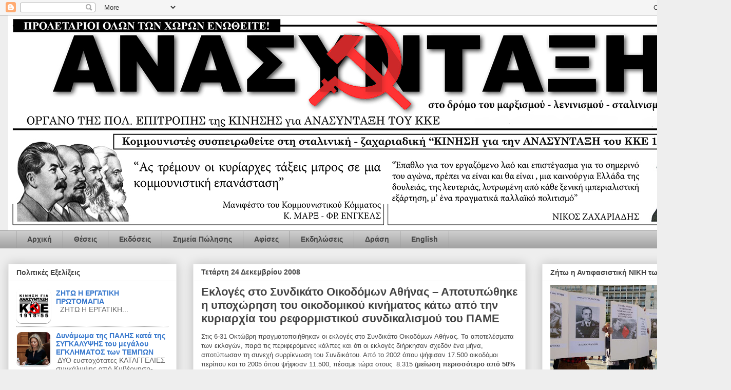

--- FILE ---
content_type: text/html; charset=UTF-8
request_url: https://anasintaxi.blogspot.com/2008/12/blog-post_24.html
body_size: 42710
content:
<!DOCTYPE html>
<html class='v2' dir='ltr' xmlns='http://www.w3.org/1999/xhtml' xmlns:b='http://www.google.com/2005/gml/b' xmlns:data='http://www.google.com/2005/gml/data' xmlns:expr='http://www.google.com/2005/gml/expr'>
<head>
<link href='https://www.blogger.com/static/v1/widgets/335934321-css_bundle_v2.css' rel='stylesheet' type='text/css'/>
<meta content='K30702huBqNP-yI_bWad5rsJklC6Ii8FI6w3t46hqAY' name='google-site-verification'/>
<meta content='IE=EmulateIE7' http-equiv='X-UA-Compatible'/>
<meta content='width=1100' name='viewport'/>
<meta content='text/html; charset=UTF-8' http-equiv='Content-Type'/>
<meta content='blogger' name='generator'/>
<link href='https://anasintaxi.blogspot.com/favicon.ico' rel='icon' type='image/x-icon'/>
<link href='http://anasintaxi.blogspot.com/2008/12/blog-post_24.html' rel='canonical'/>
<link rel="alternate" type="application/atom+xml" title="Εφημερίδα Ανασύνταξη - Atom" href="https://anasintaxi.blogspot.com/feeds/posts/default" />
<link rel="alternate" type="application/rss+xml" title="Εφημερίδα Ανασύνταξη - RSS" href="https://anasintaxi.blogspot.com/feeds/posts/default?alt=rss" />
<link rel="service.post" type="application/atom+xml" title="Εφημερίδα Ανασύνταξη - Atom" href="https://www.blogger.com/feeds/30869415/posts/default" />

<link rel="alternate" type="application/atom+xml" title="Εφημερίδα Ανασύνταξη - Atom" href="https://anasintaxi.blogspot.com/feeds/5984315263447549822/comments/default" />
<!--Can't find substitution for tag [blog.ieCssRetrofitLinks]-->
<meta content='http://anasintaxi.blogspot.com/2008/12/blog-post_24.html' property='og:url'/>
<meta content='Εκλογές στο Συνδικάτο Οικοδόμων Αθήνας – Αποτυπώθηκε η υποχώρηση του οικοδομικού κινήματος κάτω από την κυριαρχία του ρεφορμιστικού συνδικαλισμού του ΠΑΜΕ' property='og:title'/>
<meta content=' Στις 6-31 Οκτώβρη πραγματοποιήθηκαν οι εκλογές στο Συνδικάτο Οικοδόμων Αθήνας. Τα αποτελέσματα των εκλογών, παρά τις περιφερόμενες κάλπες κ...' property='og:description'/>
<title>Εφημερίδα Ανασύνταξη: Εκλογές στο Συνδικάτο Οικοδόμων Αθήνας &#8211; Αποτυπώθηκε η υποχώρηση του οικοδομικού κινήματος κάτω από την κυριαρχία του ρεφορμιστικού συνδικαλισμού του ΠΑΜΕ</title>
<style id='page-skin-1' type='text/css'><!--
/*
-----------------------------------------------
Blogger Template Style
Name:     Awesome Inc.
Designer: Tina Chen
URL:      tinachen.org
----------------------------------------------- */
/* Content
----------------------------------------------- */
body {
font: normal normal 13px Arial, Tahoma, Helvetica, FreeSans, sans-serif;
color: #444444;
background: #eeeeee none repeat scroll top left;
}
html body .content-outer {
min-width: 0;
max-width: 100%;
width: 100%;
}
a:link {
text-decoration: none;
color: #3778cd;
}
a:visited {
text-decoration: none;
color: #4d469c;
}
a:hover {
text-decoration: underline;
color: #3778cd;
}
.body-fauxcolumn-outer .cap-top {
position: absolute;
z-index: 1;
height: 276px;
width: 100%;
background: transparent none repeat-x scroll top left;
_background-image: none;
}
/* Columns
----------------------------------------------- */
.content-inner {
padding: 0;
}
.header-inner .section {
margin: 0 16px;
}
.tabs-inner .section {
margin: 0 16px;
}
.main-inner {
padding-top: 30px;
}
.main-inner .column-center-inner,
.main-inner .column-left-inner,
.main-inner .column-right-inner {
padding: 0 5px;
}
*+html body .main-inner .column-center-inner {
margin-top: -30px;
}
#layout .main-inner .column-center-inner {
margin-top: 0;
}
/* Header
----------------------------------------------- */
.header-outer {
margin: 0 0 0 0;
background: transparent none repeat scroll 0 0;
}
.Header h1 {
font: normal bold 40px Arial, Tahoma, Helvetica, FreeSans, sans-serif;
color: #444444;
text-shadow: 0 0 -1px #000000;
}
.Header h1 a {
color: #444444;
}
.Header .description {
font: normal normal 14px Arial, Tahoma, Helvetica, FreeSans, sans-serif;
color: #444444;
}
.header-inner .Header .titlewrapper,
.header-inner .Header .descriptionwrapper {
padding-left: 0;
padding-right: 0;
margin-bottom: 0;
}
.header-inner .Header .titlewrapper {
padding-top: 22px;
}
/* Tabs
----------------------------------------------- */
.tabs-outer {
overflow: hidden;
position: relative;
background: #cccccc url(//www.blogblog.com/1kt/awesomeinc/tabs_gradient_light.png) repeat scroll 0 0;
}
#layout .tabs-outer {
overflow: visible;
}
.tabs-cap-top, .tabs-cap-bottom {
position: absolute;
width: 100%;
border-top: 1px solid #999999;
}
.tabs-cap-bottom {
bottom: 0;
}
.tabs-inner .widget li a {
display: inline-block;
margin: 0;
padding: .6em 1.5em;
font: normal bold 14px Arial, Tahoma, Helvetica, FreeSans, sans-serif;
color: #444444;
border-top: 1px solid #999999;
border-bottom: 1px solid #999999;
border-left: 1px solid #999999;
height: 16px;
line-height: 16px;
}
.tabs-inner .widget li:last-child a {
border-right: 1px solid #999999;
}
.tabs-inner .widget li.selected a, .tabs-inner .widget li a:hover {
background: #666666 url(//www.blogblog.com/1kt/awesomeinc/tabs_gradient_light.png) repeat-x scroll 0 -100px;
color: #ffffff;
}
/* Headings
----------------------------------------------- */
h2 {
font: normal bold 14px Arial, Tahoma, Helvetica, FreeSans, sans-serif;
color: #444444;
}
/* Widgets
----------------------------------------------- */
.main-inner .section {
margin: 0 27px;
padding: 0;
}
.main-inner .column-left-outer,
.main-inner .column-right-outer {
margin-top: 0;
}
#layout .main-inner .column-left-outer,
#layout .main-inner .column-right-outer {
margin-top: 0;
}
.main-inner .column-left-inner,
.main-inner .column-right-inner {
background: transparent none repeat 0 0;
-moz-box-shadow: 0 0 0 rgba(0, 0, 0, .2);
-webkit-box-shadow: 0 0 0 rgba(0, 0, 0, .2);
-goog-ms-box-shadow: 0 0 0 rgba(0, 0, 0, .2);
box-shadow: 0 0 0 rgba(0, 0, 0, .2);
-moz-border-radius: 0;
-webkit-border-radius: 0;
-goog-ms-border-radius: 0;
border-radius: 0;
}
#layout .main-inner .column-left-inner,
#layout .main-inner .column-right-inner {
margin-top: 0;
}
.sidebar .widget {
font: normal normal 14px Arial, Tahoma, Helvetica, FreeSans, sans-serif;
color: #444444;
}
.sidebar .widget a:link {
color: #3778cd;
}
.sidebar .widget a:visited {
color: #4d469c;
}
.sidebar .widget a:hover {
color: #3778cd;
}
.sidebar .widget h2 {
text-shadow: 0 0 -1px #000000;
}
.main-inner .widget {
background-color: #ffffff;
border: 1px solid #eeeeee;
padding: 0 15px 15px;
margin: 20px -16px;
-moz-box-shadow: 0 0 20px rgba(0, 0, 0, .2);
-webkit-box-shadow: 0 0 20px rgba(0, 0, 0, .2);
-goog-ms-box-shadow: 0 0 20px rgba(0, 0, 0, .2);
box-shadow: 0 0 20px rgba(0, 0, 0, .2);
-moz-border-radius: 0;
-webkit-border-radius: 0;
-goog-ms-border-radius: 0;
border-radius: 0;
}
.main-inner .widget h2 {
margin: 0 -15px;
padding: .6em 15px .5em;
border-bottom: 1px solid transparent;
}
.footer-inner .widget h2 {
padding: 0 0 .4em;
border-bottom: 1px solid transparent;
}
.main-inner .widget h2 + div, .footer-inner .widget h2 + div {
border-top: 1px solid #eeeeee;
padding-top: 8px;
}
.main-inner .widget .widget-content {
margin: 0 -15px;
padding: 7px 15px 0;
}
.main-inner .widget ul, .main-inner .widget #ArchiveList ul.flat {
margin: -8px -15px 0;
padding: 0;
list-style: none;
}
.main-inner .widget #ArchiveList {
margin: -8px 0 0;
}
.main-inner .widget ul li, .main-inner .widget #ArchiveList ul.flat li {
padding: .5em 15px;
text-indent: 0;
color: #666666;
border-top: 1px solid #eeeeee;
border-bottom: 1px solid transparent;
}
.main-inner .widget #ArchiveList ul li {
padding-top: .25em;
padding-bottom: .25em;
}
.main-inner .widget ul li:first-child, .main-inner .widget #ArchiveList ul.flat li:first-child {
border-top: none;
}
.main-inner .widget ul li:last-child, .main-inner .widget #ArchiveList ul.flat li:last-child {
border-bottom: none;
}
.post-body {
position: relative;
}
.main-inner .widget .post-body ul {
padding: 0 2.5em;
margin: .5em 0;
list-style: disc;
}
.main-inner .widget .post-body ul li {
padding: 0.25em 0;
margin-bottom: .25em;
color: #444444;
border: none;
}
.footer-inner .widget ul {
padding: 0;
list-style: none;
}
.widget .zippy {
color: #666666;
}
/* Posts
----------------------------------------------- */
body .main-inner .Blog {
padding: 0;
margin-bottom: 1em;
background-color: transparent;
border: none;
-moz-box-shadow: 0 0 0 rgba(0, 0, 0, 0);
-webkit-box-shadow: 0 0 0 rgba(0, 0, 0, 0);
-goog-ms-box-shadow: 0 0 0 rgba(0, 0, 0, 0);
box-shadow: 0 0 0 rgba(0, 0, 0, 0);
}
.main-inner .section:last-child .Blog:last-child {
padding: 0;
margin-bottom: 1em;
}
.main-inner .widget h2.date-header {
margin: 0 -15px 1px;
padding: 0 0 0 0;
font: normal bold 14px Arial, Tahoma, Helvetica, FreeSans, sans-serif;
color: #444444;
background: transparent none no-repeat scroll top left;
border-top: 0 solid #eeeeee;
border-bottom: 1px solid transparent;
-moz-border-radius-topleft: 0;
-moz-border-radius-topright: 0;
-webkit-border-top-left-radius: 0;
-webkit-border-top-right-radius: 0;
border-top-left-radius: 0;
border-top-right-radius: 0;
position: static;
bottom: 100%;
right: 15px;
text-shadow: 0 0 -1px #000000;
}
.main-inner .widget h2.date-header span {
font: normal bold 14px Arial, Tahoma, Helvetica, FreeSans, sans-serif;
display: block;
padding: .5em 15px;
border-left: 0 solid #eeeeee;
border-right: 0 solid #eeeeee;
}
.date-outer {
position: relative;
margin: 30px 0 20px;
padding: 0 15px;
background-color: #ffffff;
border: 1px solid #eeeeee;
-moz-box-shadow: 0 0 20px rgba(0, 0, 0, .2);
-webkit-box-shadow: 0 0 20px rgba(0, 0, 0, .2);
-goog-ms-box-shadow: 0 0 20px rgba(0, 0, 0, .2);
box-shadow: 0 0 20px rgba(0, 0, 0, .2);
-moz-border-radius: 0;
-webkit-border-radius: 0;
-goog-ms-border-radius: 0;
border-radius: 0;
}
.date-outer:first-child {
margin-top: 0;
}
.date-outer:last-child {
margin-bottom: 20px;
-moz-border-radius-bottomleft: 0;
-moz-border-radius-bottomright: 0;
-webkit-border-bottom-left-radius: 0;
-webkit-border-bottom-right-radius: 0;
-goog-ms-border-bottom-left-radius: 0;
-goog-ms-border-bottom-right-radius: 0;
border-bottom-left-radius: 0;
border-bottom-right-radius: 0;
}
.date-posts {
margin: 0 -15px;
padding: 0 15px;
clear: both;
}
.post-outer, .inline-ad {
border-top: 1px solid #eeeeee;
margin: 0 -15px;
padding: 15px 15px;
}
.post-outer {
padding-bottom: 10px;
}
.post-outer:first-child {
padding-top: 0;
border-top: none;
}
.post-outer:last-child, .inline-ad:last-child {
border-bottom: none;
}
.post-body {
position: relative;
}
.post-body img {
padding: 8px;
background: transparent;
border: 1px solid transparent;
-moz-box-shadow: 0 0 0 rgba(0, 0, 0, .2);
-webkit-box-shadow: 0 0 0 rgba(0, 0, 0, .2);
box-shadow: 0 0 0 rgba(0, 0, 0, .2);
-moz-border-radius: 0;
-webkit-border-radius: 0;
border-radius: 0;
}
h3.post-title, h4 {
font: normal bold 22px Arial, Tahoma, Helvetica, FreeSans, sans-serif;
color: #444444;
}
h3.post-title a {
font: normal bold 22px Arial, Tahoma, Helvetica, FreeSans, sans-serif;
color: #444444;
}
h3.post-title a:hover {
color: #3778cd;
text-decoration: underline;
}
.post-header {
margin: 0 0 1em;
}
.post-body {
line-height: 1.4;
}
.post-outer h2 {
color: #444444;
}
.post-footer {
margin: 1.5em 0 0;
}
#blog-pager {
padding: 15px;
font-size: 120%;
background-color: #fafafa;
border: 1px solid #eeeeee;
-moz-box-shadow: 0 0 20px rgba(0, 0, 0, .2);
-webkit-box-shadow: 0 0 20px rgba(0, 0, 0, .2);
-goog-ms-box-shadow: 0 0 20px rgba(0, 0, 0, .2);
box-shadow: 0 0 20px rgba(0, 0, 0, .2);
-moz-border-radius: 0;
-webkit-border-radius: 0;
-goog-ms-border-radius: 0;
border-radius: 0;
-moz-border-radius-topleft: 0;
-moz-border-radius-topright: 0;
-webkit-border-top-left-radius: 0;
-webkit-border-top-right-radius: 0;
-goog-ms-border-top-left-radius: 0;
-goog-ms-border-top-right-radius: 0;
border-top-left-radius: 0;
border-top-right-radius-topright: 0;
margin-top: 1em;
}
.blog-feeds, .post-feeds {
margin: 1em 0;
text-align: center;
color: #444444;
}
.blog-feeds a, .post-feeds a {
color: #3778cd;
}
.blog-feeds a:visited, .post-feeds a:visited {
color: #4d469c;
}
.blog-feeds a:hover, .post-feeds a:hover {
color: #3778cd;
}
.post-outer .comments {
margin-top: 2em;
}
/* Comments
----------------------------------------------- */
.comments .comments-content .icon.blog-author {
background-repeat: no-repeat;
background-image: url([data-uri]);
}
.comments .comments-content .loadmore a {
border-top: 1px solid #999999;
border-bottom: 1px solid #999999;
}
.comments .continue {
border-top: 2px solid #999999;
}
/* Footer
----------------------------------------------- */
.footer-outer {
margin: -20px 0 -1px;
padding: 20px 0 0;
color: #444444;
overflow: hidden;
}
.footer-fauxborder-left {
border-top: 1px solid #eeeeee;
background: #ffffff none repeat scroll 0 0;
-moz-box-shadow: 0 0 20px rgba(0, 0, 0, .2);
-webkit-box-shadow: 0 0 20px rgba(0, 0, 0, .2);
-goog-ms-box-shadow: 0 0 20px rgba(0, 0, 0, .2);
box-shadow: 0 0 20px rgba(0, 0, 0, .2);
margin: 0 -20px;
}
/* Mobile
----------------------------------------------- */
body.mobile {
background-size: auto;
}
.mobile .body-fauxcolumn-outer {
background: transparent none repeat scroll top left;
}
*+html body.mobile .main-inner .column-center-inner {
margin-top: 0;
}
.mobile .main-inner .widget {
padding: 0 0 15px;
}
.mobile .main-inner .widget h2 + div,
.mobile .footer-inner .widget h2 + div {
border-top: none;
padding-top: 0;
}
.mobile .footer-inner .widget h2 {
padding: 0.5em 0;
border-bottom: none;
}
.mobile .main-inner .widget .widget-content {
margin: 0;
padding: 7px 0 0;
}
.mobile .main-inner .widget ul,
.mobile .main-inner .widget #ArchiveList ul.flat {
margin: 0 -15px 0;
}
.mobile .main-inner .widget h2.date-header {
right: 0;
}
.mobile .date-header span {
padding: 0.4em 0;
}
.mobile .date-outer:first-child {
margin-bottom: 0;
border: 1px solid #eeeeee;
-moz-border-radius-topleft: 0;
-moz-border-radius-topright: 0;
-webkit-border-top-left-radius: 0;
-webkit-border-top-right-radius: 0;
-goog-ms-border-top-left-radius: 0;
-goog-ms-border-top-right-radius: 0;
border-top-left-radius: 0;
border-top-right-radius: 0;
}
.mobile .date-outer {
border-color: #eeeeee;
border-width: 0 1px 1px;
}
.mobile .date-outer:last-child {
margin-bottom: 0;
}
.mobile .main-inner {
padding: 0;
}
.mobile .header-inner .section {
margin: 0;
}
.mobile .post-outer, .mobile .inline-ad {
padding: 5px 0;
}
.mobile .tabs-inner .section {
margin: 0 10px;
}
.mobile .main-inner .widget h2 {
margin: 0;
padding: 0;
}
.mobile .main-inner .widget h2.date-header span {
padding: 0;
}
.mobile .main-inner .widget .widget-content {
margin: 0;
padding: 7px 0 0;
}
.mobile #blog-pager {
border: 1px solid transparent;
background: #ffffff none repeat scroll 0 0;
}
.mobile .main-inner .column-left-inner,
.mobile .main-inner .column-right-inner {
background: transparent none repeat 0 0;
-moz-box-shadow: none;
-webkit-box-shadow: none;
-goog-ms-box-shadow: none;
box-shadow: none;
}
.mobile .date-posts {
margin: 0;
padding: 0;
}
.mobile .footer-fauxborder-left {
margin: 0;
border-top: inherit;
}
.mobile .main-inner .section:last-child .Blog:last-child {
margin-bottom: 0;
}
.mobile-index-contents {
color: #444444;
}
.mobile .mobile-link-button {
background: #3778cd url(//www.blogblog.com/1kt/awesomeinc/tabs_gradient_light.png) repeat scroll 0 0;
}
.mobile-link-button a:link, .mobile-link-button a:visited {
color: #ffffff;
}
.mobile .tabs-inner .PageList .widget-content {
background: transparent;
border-top: 1px solid;
border-color: #999999;
color: #444444;
}
.mobile .tabs-inner .PageList .widget-content .pagelist-arrow {
border-left: 1px solid #999999;
}
/* Recent posts by labels
--------------------------------- */
img.label_thumb{
float:left;
margin-right:10px !important;
height:65px; /* Thumbnail height */
width:65px; /* Thumbnail width */
border: 1px solid #fff;
-webkit-border-radius: 10px;
-moz-border-radius: 10px;
border-radius: 10px;
-webkit-box-shadow: 0 1px 1px rgba(0, 0, 0, .4);
-moz-box-shadow: 0 1px 1px rgba(0, 0, 0, .4);
box-shadow: 0 1px 1px rgba(0, 0, 0, .4);
}
#label_with_thumbs {
float: left;
width: 100%;
min-height: 70px;
margin: 0px 10px 2px 0px;
padding: 0;
}
ul#label_with_thumbs li {
padding:8px 0;
min-height:65px;
margin-bottom:0px;
border-bottom: 1px dotted #999999;
}
#label_with_thumbs li{
list-style: none ;
padding-left:0px !important;
}
#label_with_thumbs a { text-transform: auto;}
#label_with_thumbs strong {padding-left:0px; }
--></style>
<!-- Style to implement "Read more on this Article" link in all the posts (Start) -->
<!-- <style> <b:if cond='data:blog.pageType == &quot;item&quot;'> span.fullpost {display:inline;} <b:else/> span.fullpost {display:none;} </b:if> </style> -->
<!-- Style to implement "Read more on this Article" link in all the posts (End) -->
<style id='template-skin-1' type='text/css'><!--
body {
min-width: 1400px;
}
.content-outer, .content-fauxcolumn-outer, .region-inner {
min-width: 1400px;
max-width: 1400px;
_width: 1400px;
}
.main-inner .columns {
padding-left: 360px;
padding-right: 360px;
}
.main-inner .fauxcolumn-center-outer {
left: 360px;
right: 360px;
/* IE6 does not respect left and right together */
_width: expression(this.parentNode.offsetWidth -
parseInt("360px") -
parseInt("360px") + 'px');
}
.main-inner .fauxcolumn-left-outer {
width: 360px;
}
.main-inner .fauxcolumn-right-outer {
width: 360px;
}
.main-inner .column-left-outer {
width: 360px;
right: 100%;
margin-left: -360px;
}
.main-inner .column-right-outer {
width: 360px;
margin-right: -360px;
}
#layout {
min-width: 0;
}
#layout .content-outer {
min-width: 0;
width: 800px;
}
#layout .region-inner {
min-width: 0;
width: auto;
}
--></style>
<script type='text/javascript'>
posts_no_thumb_sum = 600;
posts_thumb_sum = 600;
img_thumb_height = 160;
img_thumb_width = null;
</script>
<script type='text/javascript'>
//<![CDATA[
function removeHtmlTag(strx,chop){
if(strx.indexOf("<")!=-1)
{
var s = strx.split("<");
for(var i=0;i<s.length;i++){
if(s[i].indexOf(">")!=-1){
s[i] = s[i].substring(s[i].indexOf(">")+1,s[i].length);
}
}
strx = s.join("");
}
chop = (chop < strx.length-1) ? chop : strx.length-2;
while(strx.charAt(chop-1)!=' ' && strx.indexOf(' ',chop)!=-1) chop++;
strx = strx.substring(0,chop-1);
return strx+'...';
}
function createSummaryAndThumb(pID, pURL, pTITLE){
var div = document.getElementById(pID);
var imgtag = "";
var img = div.getElementsByTagName("img");
var summ = posts_no_thumb_sum;
if(img.length>=1) {
imgtag = '<span class="posts-thumb" style="float:left; margin-right: 10px;"><a href="'+ pURL +'" title="'+ pTITLE+'"><img src="'+img[0].src+'" width="'+img_thumb_width+'px" height="'+img_thumb_height+'px" /></a></span>';
summ = posts_thumb_sum;
}

var summary = imgtag + '<div>' + removeHtmlTag(div.innerHTML,summ) + '</div>';
div.innerHTML = summary;
}
//]]>
</script>
<script type='text/javascript'>
//<![CDATA[
function labelthumbs(json){document.write('<ul id="label_with_thumbs">');for(var i=0;i<numposts;i++){var entry=json.feed.entry[i];var posttitle=entry.title.$t;var posturl;if(i==json.feed.entry.length)break;for(var k=0;k<entry.link.length;k++){if(entry.link[k].rel=='replies'&&entry.link[k].type=='text/html'){var commenttext=entry.link[k].title;var commenturl=entry.link[k].href;}
if(entry.link[k].rel=='alternate'){posturl=entry.link[k].href;break;}}var thumburl;try{thumburl=entry.media$thumbnail.url;}catch(error)
{s=entry.content.$t;a=s.indexOf("<img");b=s.indexOf("src=\"",a);c=s.indexOf("\"",b+5);d=s.substr(b+5,c-b-5);if((a!=-1)&&(b!=-1)&&(c!=-1)&&(d!="")){thumburl=d;}else thumburl='https://blogger.googleusercontent.com/img/b/R29vZ2xl/AVvXsEjX5fzpMtz-b_cCbGSq-HTUqTZjfeALV67jzp5s5zWtWwzpL4d4KzURhk3aq3WbGBGi7IkFt_il4xep1P1NtqyXfcKF5Vr9avGawFbWQ32kbN0be0pBrJO_ZwYiE3FYM_YlqimK/s1600/picture_not_available.png';}
var postdate=entry.published.$t;var cdyear=postdate.substring(0,4);var cdmonth=postdate.substring(5,7);var cdday=postdate.substring(8,10);var monthnames=new Array();monthnames[1]="Jan";monthnames[2]="Feb";monthnames[3]="Mar";monthnames[4]="Apr";monthnames[5]="May";monthnames[6]="June";monthnames[7]="July";monthnames[8]="Aug";monthnames[9]="Sept";monthnames[10]="Oct";monthnames[11]="Nov";monthnames[12]="Dec";document.write('<li class="clearfix">');if(showpostthumbnails==true)
document.write('<a href="'+posturl+'" target ="_top"><img class="label_thumb" src="'+thumburl+'"/></a>');document.write('<strong><a href="'+posturl+'" target ="_top">'+posttitle+'</a></strong><br>');if("content"in entry){var postcontent=entry.content.$t;}
else
if("summary"in entry){var postcontent=entry.summary.$t;}
else var postcontent="";var re=/<\S[^>]*>/g;postcontent=postcontent.replace(re,"");if(showpostsummary==true){if(postcontent.length<numchars){document.write('');document.write(postcontent);document.write('');}
else{document.write('');postcontent=postcontent.substring(0,numchars);var quoteEnd=postcontent.lastIndexOf(" ");postcontent=postcontent.substring(0,quoteEnd);document.write(postcontent+'...');document.write('');}}
var towrite='';var flag=0;document.write('<br>');if(showpostdate==true){towrite=towrite+monthnames[parseInt(cdmonth,10)]+'-'+cdday+' - '+cdyear;flag=1;}
if(showcommentnum==true)
{if(flag==1){towrite=towrite+' | ';}
if(commenttext=='1 Comments')commenttext='1 Comment';if(commenttext=='0 Comments')commenttext='No Comments';commenttext='<a href="'+commenturl+'" target ="_top">'+commenttext+'</a>';towrite=towrite+commenttext;flag=1;;}
if(displaymore==true)
{if(flag==1)towrite=towrite+' | ';towrite=towrite+'<a href="'+posturl+'" class="url" target ="_top">More »</a>';flag=1;;}
document.write(towrite);document.write('</li>');if(displayseparator==true)
if(i!=(numposts-1))
document.write('');}document.write('</ul>');}
//]]>
</script>
<link href='https://www.blogger.com/dyn-css/authorization.css?targetBlogID=30869415&amp;zx=ed98efdb-2353-46bd-99ac-fd839e7f2729' media='none' onload='if(media!=&#39;all&#39;)media=&#39;all&#39;' rel='stylesheet'/><noscript><link href='https://www.blogger.com/dyn-css/authorization.css?targetBlogID=30869415&amp;zx=ed98efdb-2353-46bd-99ac-fd839e7f2729' rel='stylesheet'/></noscript>
<meta name='google-adsense-platform-account' content='ca-host-pub-1556223355139109'/>
<meta name='google-adsense-platform-domain' content='blogspot.com'/>

<!-- data-ad-client=ca-pub-4380024883296309 -->

</head>
<body class='loading variant-light'>
<div class='navbar section' id='navbar'><div class='widget Navbar' data-version='1' id='Navbar1'><script type="text/javascript">
    function setAttributeOnload(object, attribute, val) {
      if(window.addEventListener) {
        window.addEventListener('load',
          function(){ object[attribute] = val; }, false);
      } else {
        window.attachEvent('onload', function(){ object[attribute] = val; });
      }
    }
  </script>
<div id="navbar-iframe-container"></div>
<script type="text/javascript" src="https://apis.google.com/js/platform.js"></script>
<script type="text/javascript">
      gapi.load("gapi.iframes:gapi.iframes.style.bubble", function() {
        if (gapi.iframes && gapi.iframes.getContext) {
          gapi.iframes.getContext().openChild({
              url: 'https://www.blogger.com/navbar/30869415?po\x3d5984315263447549822\x26origin\x3dhttps://anasintaxi.blogspot.com',
              where: document.getElementById("navbar-iframe-container"),
              id: "navbar-iframe"
          });
        }
      });
    </script><script type="text/javascript">
(function() {
var script = document.createElement('script');
script.type = 'text/javascript';
script.src = '//pagead2.googlesyndication.com/pagead/js/google_top_exp.js';
var head = document.getElementsByTagName('head')[0];
if (head) {
head.appendChild(script);
}})();
</script>
</div></div>
<div class='body-fauxcolumns'>
<div class='fauxcolumn-outer body-fauxcolumn-outer'>
<div class='cap-top'>
<div class='cap-left'></div>
<div class='cap-right'></div>
</div>
<div class='fauxborder-left'>
<div class='fauxborder-right'></div>
<div class='fauxcolumn-inner'>
</div>
</div>
<div class='cap-bottom'>
<div class='cap-left'></div>
<div class='cap-right'></div>
</div>
</div>
</div>
<div class='content'>
<div class='content-fauxcolumns'>
<div class='fauxcolumn-outer content-fauxcolumn-outer'>
<div class='cap-top'>
<div class='cap-left'></div>
<div class='cap-right'></div>
</div>
<div class='fauxborder-left'>
<div class='fauxborder-right'></div>
<div class='fauxcolumn-inner'>
</div>
</div>
<div class='cap-bottom'>
<div class='cap-left'></div>
<div class='cap-right'></div>
</div>
</div>
</div>
<div class='content-outer'>
<div class='content-cap-top cap-top'>
<div class='cap-left'></div>
<div class='cap-right'></div>
</div>
<div class='fauxborder-left content-fauxborder-left'>
<div class='fauxborder-right content-fauxborder-right'></div>
<div class='content-inner'>
<header>
<div class='header-outer'>
<div class='header-cap-top cap-top'>
<div class='cap-left'></div>
<div class='cap-right'></div>
</div>
<div class='fauxborder-left header-fauxborder-left'>
<div class='fauxborder-right header-fauxborder-right'></div>
<div class='region-inner header-inner'>
<div class='header section' id='header'><div class='widget Header' data-version='1' id='Header1'>
<div id='header-inner'>
<a href='https://anasintaxi.blogspot.com/' style='display: block'>
<img alt='Εφημερίδα Ανασύνταξη' height='419px; ' id='Header1_headerimg' src='https://blogger.googleusercontent.com/img/b/R29vZ2xl/AVvXsEg1ntQxGx_TTpoNc20yRrnzafxA5w3y95a0sufCAcncOIqS9gjOttzNs3H7CPLbiKNO8oxiSFQG71qNWZKZ8Xkl2crr14SXEhuW2M4oq93zbzvAczVbNKhv6D3Y_v3bodknUauzog/s1600/logo2.jpg' style='display: block' width='1370px; '/>
</a>
</div>
</div></div>
</div>
</div>
<div class='header-cap-bottom cap-bottom'>
<div class='cap-left'></div>
<div class='cap-right'></div>
</div>
</div>
</header>
<div class='tabs-outer'>
<div class='tabs-cap-top cap-top'>
<div class='cap-left'></div>
<div class='cap-right'></div>
</div>
<div class='fauxborder-left tabs-fauxborder-left'>
<div class='fauxborder-right tabs-fauxborder-right'></div>
<div class='region-inner tabs-inner'>
<div class='tabs section' id='crosscol'><div class='widget PageList' data-version='1' id='PageList1'>
<h2>Σελίδες</h2>
<div class='widget-content'>
<ul>
<li>
<a href='https://anasintaxi.blogspot.com/'>Αρχική</a>
</li>
<li>
<a href='http://anasintaxi.blogspot.gr/2012/12/1918-55-1918-55.html'>Θέσεις</a>
</li>
<li>
<a href='http://anasintaxi.blogspot.gr/2012/08/blog-post.html'>Εκδόσεις</a>
</li>
<li>
<a href='https://anasintaxi.blogspot.com/p/blog-page.html'>Σημεία Πώλησης</a>
</li>
<li>
<a href='http://anasintaxi.blogspot.gr/search/label/%CE%91%CF%86%CE%AF%CF%83%CE%B5%CF%82'>Αφίσες</a>
</li>
<li>
<a href='http://anasintaxi.blogspot.gr/search/label/%CE%95%CE%BA%CE%B4%CE%B7%CE%BB%CF%8E%CF%83%CE%B5%CE%B9%CF%82'>Εκδηλώσεις</a>
</li>
<li>
<a href='http://anasintaxi.blogspot.gr/search/label/%CE%A0%CE%B1%CF%81%CE%B5%CE%BC%CE%B2%CE%AC%CF%83%CE%B5%CE%B9%CF%82'>Δράση</a>
</li>
<li>
<a href='http://anasintaxi-en.blogspot.com/'>English</a>
</li>
</ul>
<div class='clear'></div>
</div>
</div></div>
<div class='tabs no-items section' id='crosscol-overflow'></div>
</div>
</div>
<div class='tabs-cap-bottom cap-bottom'>
<div class='cap-left'></div>
<div class='cap-right'></div>
</div>
</div>
<div class='main-outer'>
<div class='main-cap-top cap-top'>
<div class='cap-left'></div>
<div class='cap-right'></div>
</div>
<div class='fauxborder-left main-fauxborder-left'>
<div class='fauxborder-right main-fauxborder-right'></div>
<div class='region-inner main-inner'>
<div class='columns fauxcolumns'>
<div class='fauxcolumn-outer fauxcolumn-center-outer'>
<div class='cap-top'>
<div class='cap-left'></div>
<div class='cap-right'></div>
</div>
<div class='fauxborder-left'>
<div class='fauxborder-right'></div>
<div class='fauxcolumn-inner'>
</div>
</div>
<div class='cap-bottom'>
<div class='cap-left'></div>
<div class='cap-right'></div>
</div>
</div>
<div class='fauxcolumn-outer fauxcolumn-left-outer'>
<div class='cap-top'>
<div class='cap-left'></div>
<div class='cap-right'></div>
</div>
<div class='fauxborder-left'>
<div class='fauxborder-right'></div>
<div class='fauxcolumn-inner'>
</div>
</div>
<div class='cap-bottom'>
<div class='cap-left'></div>
<div class='cap-right'></div>
</div>
</div>
<div class='fauxcolumn-outer fauxcolumn-right-outer'>
<div class='cap-top'>
<div class='cap-left'></div>
<div class='cap-right'></div>
</div>
<div class='fauxborder-left'>
<div class='fauxborder-right'></div>
<div class='fauxcolumn-inner'>
</div>
</div>
<div class='cap-bottom'>
<div class='cap-left'></div>
<div class='cap-right'></div>
</div>
</div>
<!-- corrects IE6 width calculation -->
<div class='columns-inner'>
<div class='column-center-outer'>
<div class='column-center-inner'>
<div class='main section' id='main'><div class='widget Blog' data-version='1' id='Blog1'>
<div class='blog-posts hfeed'>

          <div class="date-outer">
        
<h2 class='date-header'><span>Τετάρτη 24 Δεκεμβρίου 2008</span></h2>

          <div class="date-posts">
        
<div class='post-outer'>
<div class='post hentry' itemscope='itemscope' itemtype='http://schema.org/BlogPosting'>
<a name='5984315263447549822'></a>
<h3 class='post-title entry-title' itemprop='name'>
Εκλογές στο Συνδικάτο Οικοδόμων Αθήνας &#8211; Αποτυπώθηκε η υποχώρηση του οικοδομικού κινήματος κάτω από την κυριαρχία του ρεφορμιστικού συνδικαλισμού του ΠΑΜΕ
</h3>
<div class='post-header'>
<div class='post-header-line-1'></div>
</div>
<div class='post-body entry-content' id='post-body-5984315263447549822' itemprop='description articleBody'>
<div dir="ltr" style="text-align: left;" trbidi="on">
Στις 6-31 Οκτώβρη πραγματοποιήθηκαν οι εκλογές στο Συνδικάτο Οικοδόμων Αθήνας. Τα αποτελέσματα των εκλογών, παρά τις περιφερόμενες κάλπες και ότι οι εκλογές διήρκησαν σχεδόν ένα μήνα, αποτύπωσαν τη συνεχή συρρίκνωση του Συνδικάτου. Από το 2002 όπου ψήφισαν 17.500 οικοδόμοι περίπου και το 2005 όπου ψήφισαν 11.500, πέσαμε τώρα στους&nbsp; 8.315 (<strong>μείωση περισσότερο από 50%</strong> σε σχέση με το 2002). <br />
Αντίστοιχα φαινόμενα έχουμε και στην Ομοσπονδία Οικοδόμων και Συναφών Επαγγελμάτων Ελλάδας όπου στο 21ο συνέδριό της (26-28/1/2007) επιβεβαιώθηκε η μεγάλη υποχώρηση της συμμετοχής των οικοδόμων στις διαδικασίες και της επιρροής των ρεφορμιστών συνδικαλιστών του ΠΑΜΕ (&#171;Κ&#187;ΚΕ). Από τους 55.000 που είχαν ψηφίσει στο προηγούμενο συνέδριο φτάσαμε το 2007 στους 43.000, δηλαδή 12.000 λιγότεροι (<strong>μείωση της συμμετοχής της τάξης του 20%</strong> παρόλο που το συνέδριο έγινε μετά την Ολυμπιάδα και θα έπρεπε να γίνει απολογισμός της δράσης της Ομοσπονδίας αλλά και κάτω από το βάρος του γεγονότος ότι το 2006 είχαμε 36 θανατηφόρα ατυχήματα στον κλάδο σε σύνολο 106 σε όλους τους κλάδους, δηλαδή το 1/3 του συνόλου των θανατηφόρων εργατικών ατυχημάτων). <br />
Η πτώση της συμμετοχής έχει τη ρίζα της στο ρεφορμιστικό συνδικαλισμό του ΠΑΜΕ. Ως γνωστόν το &#171;Κ&#187;ΚΕ είχε ταχθεί υπέρ της ανάληψης των Ολυμπιακών Αγώνων του 2004 (βλ. και &#171;Ανασύνταξη&#187;, αρ.φυλ. 187-188 1-31/8/2004) και ταυτόχρονα τόσο η Ομοσπονδία όσο και το Συνδικάτο της Αθήνας ήταν ιδιαίτερα ανενεργά στην τήρηση των βασικών κανόνων ασφαλείας κατά τη διάρκεια της κατασκευής των Ολυμπιακών έργων. <br />
Την ίδια ώρα η συμμετοχή μεταναστών οικοδόμων στο οικοδομικό κίνημα είναι περιορισμένη. Σύμφωνα με στοιχεία του 2007, πάνω από 160.000 μετανάστες δουλεύουν στις οικοδομές και στις κατασκευές και απ&#8217; αυτούς οι 110.000 περίπου είναι Αλβανοί, ωστόσο δε φαίνεται να γράφονται στο συνδικάτο. Μην ξεχνάμε ότι στέλεχος της ΕΣΑΚ (συνδικαλιστική παράταξη του &#171;Κ&#187;ΚΕ ) είχε πρωτοστατήσει παλιότερα και σε επίθεση κατά αλβανών.<strong> &#171;Στις Ράχες Ικαρίας ομάδα 7 κουκουλοφόρων με επικεφαλής τον αντιπρόεδρο του Σωματείου Οικοδόμων Φίλιππα Πορή που έχει εκλεγεί με το ψηφοδέλτιο της ΕΣΑΚ εισβάλλουν νύχτα (19 Μάρτη) σε σπίτια που μένουν αλβανοί εργάτες και τους ξυλοκοπούν άγρια&#187;</strong> (&#171;Πριν&#187; 12.4.98). <br />
Βασικό εργαλείο της επιρροής του συνδικάτου οικοδόμων μέχρι σήμερα ήταν ότι έδινε το εποχιακό επίδομα του ΟΑΕΔ, σε συμφωνία με την κυβέρνηση, και με μοχλό αυτό μάζευε και ψήφους για το ΠΑΜΕ. Από τη στιγμή που το επίδομα μπορεί να το πάρει πλέον κάποιος απευθείας από τον ΟΑΕΔ ή από τα ΚΕΠ τα πράγματα άλλαξαν και ο ρόλος του συνδικάτου στη διανομή του επιδόματος περιορίστηκε. <br />
Συμπερασματικά, θα λέγαμε ότι η υποχώρηση και η συρρίκνωση του οικοδομικού κινήματος είναι αποτέλεσμα της κυριαρχίας του ρεφορμιστικού συνδικαλισμού του ΠΑΜΕ.</div>
<div style='clear: both;'></div>
</div>
<div class='post-footer'>
<div class='post-footer-line post-footer-line-1'><div class='post-share-buttons goog-inline-block'>
<a class='goog-inline-block share-button sb-email' href='https://www.blogger.com/share-post.g?blogID=30869415&postID=5984315263447549822&target=email' target='_blank' title='Αποστολή με μήνυμα ηλεκτρονικού ταχυδρομείου
'><span class='share-button-link-text'>Αποστολή με μήνυμα ηλεκτρονικού ταχυδρομείου
</span></a><a class='goog-inline-block share-button sb-blog' href='https://www.blogger.com/share-post.g?blogID=30869415&postID=5984315263447549822&target=blog' onclick='window.open(this.href, "_blank", "height=270,width=475"); return false;' target='_blank' title='BlogThis!'><span class='share-button-link-text'>BlogThis!</span></a><a class='goog-inline-block share-button sb-twitter' href='https://www.blogger.com/share-post.g?blogID=30869415&postID=5984315263447549822&target=twitter' target='_blank' title='Κοινοποίηση στο X'><span class='share-button-link-text'>Κοινοποίηση στο X</span></a><a class='goog-inline-block share-button sb-facebook' href='https://www.blogger.com/share-post.g?blogID=30869415&postID=5984315263447549822&target=facebook' onclick='window.open(this.href, "_blank", "height=430,width=640"); return false;' target='_blank' title='Μοιραστείτε το στο Facebook'><span class='share-button-link-text'>Μοιραστείτε το στο Facebook</span></a><a class='goog-inline-block share-button sb-pinterest' href='https://www.blogger.com/share-post.g?blogID=30869415&postID=5984315263447549822&target=pinterest' target='_blank' title='Κοινοποίηση στο Pinterest'><span class='share-button-link-text'>Κοινοποίηση στο Pinterest</span></a>
</div>
<span class='post-author vcard'>
Αναρτήθηκε από
<span class='fn'>
<a href='https://www.blogger.com/profile/10222356990889898292' itemprop='author' rel='author' title='author profile'>
Anasintaxi
</a>
</span>
</span>
<span class='post-timestamp'>
στις
<a class='timestamp-link' href='https://anasintaxi.blogspot.com/2008/12/blog-post_24.html' itemprop='url' rel='bookmark' title='permanent link'><abbr class='published' itemprop='datePublished' title='2008-12-24T10:31:00+02:00'>10:31:00&#8239;π.μ.</abbr></a>
</span>
<span class='post-comment-link'>
</span>
<span class='post-icons'>
<span class='item-control blog-admin pid-1117034955'>
<a href='https://www.blogger.com/post-edit.g?blogID=30869415&postID=5984315263447549822&from=pencil' title='Επεξεργασία ανάρτησης'>
<img alt='' class='icon-action' height='18' src='https://resources.blogblog.com/img/icon18_edit_allbkg.gif' width='18'/>
</a>
</span>
</span>
</div>
<div class='post-footer-line post-footer-line-2'><span class='post-labels'>
Ετικέτες
<a href='https://anasintaxi.blogspot.com/search/label/%CE%95%CF%81%CE%B3%CE%B1%CF%84%CE%B9%CE%BA%CE%AC' rel='tag'>Εργατικά</a>,
<a href='https://anasintaxi.blogspot.com/search/label/%CE%9F%CE%B9%CE%BA%CE%BF%CE%B4%CF%8C%CE%BC%CE%BF%CE%B9' rel='tag'>Οικοδόμοι</a>
</span>
</div>
<div class='post-footer-line post-footer-line-3'></div>
</div>
</div>
<div class='comments' id='comments'>
<a name='comments'></a>
<h4>Δεν υπάρχουν σχόλια:</h4>
<div id='Blog1_comments-block-wrapper'>
<dl class='avatar-comment-indent' id='comments-block'>
</dl>
</div>
<p class='comment-footer'>
<a href='https://www.blogger.com/comment/fullpage/post/30869415/5984315263447549822' onclick=''>Δημοσίευση σχολίου</a>
</p>
</div>
</div>
<div class='inline-ad'>
</div>

        </div></div>
      
</div>
<div class='blog-pager' id='blog-pager'>
<span id='blog-pager-newer-link'>
<a class='blog-pager-newer-link' href='https://anasintaxi.blogspot.com/2008/12/blog-post_27.html' id='Blog1_blog-pager-newer-link' title='Νεότερη ανάρτηση'>Νεότερη ανάρτηση</a>
</span>
<span id='blog-pager-older-link'>
<a class='blog-pager-older-link' href='https://anasintaxi.blogspot.com/2008/12/blog-post_16.html' id='Blog1_blog-pager-older-link' title='Παλαιότερη Ανάρτηση'>Παλαιότερη Ανάρτηση</a>
</span>
<a class='home-link' href='https://anasintaxi.blogspot.com/'>Αρχική σελίδα</a>
</div>
<div class='clear'></div>
<div class='post-feeds'>
<div class='feed-links'>
Εγγραφή σε:
<a class='feed-link' href='https://anasintaxi.blogspot.com/feeds/5984315263447549822/comments/default' target='_blank' type='application/atom+xml'>Σχόλια ανάρτησης (Atom)</a>
</div>
</div>
</div></div>
</div>
</div>
<div class='column-left-outer'>
<div class='column-left-inner'>
<aside>
<div class='sidebar section' id='sidebar-left-1'><div class='widget HTML' data-version='1' id='HTML5'>
<h2 class='title'>Πολιτικές Εξελίξεις</h2>
<div class='widget-content'>
<script type='text/javascript'>var numposts = 7;var showpostthumbnails = true;var displaymore = false;var displayseparator = true;var showcommentnum = false;var showpostdate = false;var showpostsummary = true;var numchars = 100;</script> 
<script type="text/javascript" src="/feeds/posts/default/-/Ελλάδα?published&alt=json-in-script&callback=labelthumbs"></script>
</div>
<div class='clear'></div>
</div><div class='widget HTML' data-version='1' id='HTML6'>
<h2 class='title'>Διεθνείς Εξελίξεις</h2>
<div class='widget-content'>
<script type='text/javascript'>var numposts = 5;var showpostthumbnails = true;var displaymore = false;var displayseparator = true;var showcommentnum = false;var showpostdate = false;var showpostsummary = true;var numchars = 100;</script> 
<script type="text/javascript" src="/feeds/posts/default/-/Διεθνή?published&alt=json-in-script&callback=labelthumbs"></script>
</div>
<div class='clear'></div>
</div><div class='widget HTML' data-version='1' id='HTML7'>
<h2 class='title'>Προκηρύξεις</h2>
<div class='widget-content'>
<script type='text/javascript'>var numposts = 5;var showpostthumbnails = true;var displaymore = false;var displayseparator = true;var showcommentnum = false;var showpostdate = false;var showpostsummary = true;var numchars = 100;</script> 
<script type="text/javascript" src="/feeds/posts/default/-/Προκηρύξεις?published&alt=json-in-script&callback=labelthumbs"></script>
</div>
<div class='clear'></div>
</div><div class='widget HTML' data-version='1' id='HTML1'>
<h2 class='title'>Εφημερίδα</h2>
<div class='widget-content'>
<div dir="ltr" style="text-align: left;" trbidi="on">

<p  style=" margin: 12px auto 6px auto; font-family: Helvetica,Arial,Sans-serif; font-style: normal; font-variant: normal; font-weight: normal; font-size: 14px; line-height: normal; font-size-adjust: none; font-stretch: normal; -x-system-font: none; display: block;">   <a title="View Ανασύνταξη 498 (Απρίλιος 2023) on Scribd" href="https://www.scribd.com/document/653277844/%CE%91%CE%BD%CE%B1%CF%83%CF%8D%CE%BD%CF%84%CE%B1%CE%BE%CE%B7-498-%CE%91%CF%80%CF%81%CE%AF%CE%BB%CE%B9%CE%BF%CF%82-2023#from_embed"  style="text-decoration: underline;" >ΑΝΑΣΥΝΤΑΞΗ του ΚΚΕ, αρ.φυλ. 507, Μάρτη 2024</a> by <a title="View Anasintaxi Organization's profile on Scribd" href="https://de.scribd.com/user/444639728/Anasintaxi-Organization#from_embed"  style="text-decoration: underline;" >Anasintaxi Organization</a> on Scribd</p><iframe class="scribd_iframe_embed" title="ΑΝΑΣΥΝΤΑΞΗ του ΚΚΕ, αρ.φυλ. 507, Μάρτη 2024" src="https://www.scribd.com/embeds/760119649/content?start_page=1&view_mode=scroll&access_key=key-pyQaL2P04RW0WcQxxNFv" tabindex="0" data-auto-height="true" data-aspect-ratio="1.414442700156986" scrolling="no" width="100%" height="600" frameborder="0"></iframe><

</div>
</div>
<div class='clear'></div>
</div><div class='widget Image' data-version='1' id='Image7'>
<h2>ΑΡΧΕΙΟ ΝΙΚΟΥ ΖΑΧΑΡΙΑΔΗ</h2>
<div class='widget-content'>
<a href='http://zaxariadis.blogspot.gr/'>
<img alt='ΑΡΧΕΙΟ ΝΙΚΟΥ ΖΑΧΑΡΙΑΔΗ' height='95' id='Image7_img' src='https://blogger.googleusercontent.com/img/b/R29vZ2xl/AVvXsEi61aHmtiB5qDoN2C4H9rUGcNkYlCHjgLPUYuWHmomgURTAeXYDPgLsqWTbfFXWPS9eB1wC0N-fRh1KRl_nxMVAfN6xIg1fdR5khDhUS_D2Wpi6QFdxBR8UKfWFAvuCiIHyPhYjRw/s1600/zaxariadis+arxeio.jpg' width='352'/>
</a>
<br/>
</div>
<div class='clear'></div>
</div><div class='widget Image' data-version='1' id='Image5'>
<h2>ΔΕΛΤΙΟ</h2>
<div class='widget-content'>
<a href='http://omilos-stalin-zaxariadi.blogspot.gr/'>
<img alt='ΔΕΛΤΙΟ' height='85' id='Image5_img' src='https://blogger.googleusercontent.com/img/b/R29vZ2xl/AVvXsEhE078q1gvcixQoUyMMMYXoqVBWl0LM1xePMzeZ9g-MPCsxpmgoW_5DCIbPd9sHZ1yMdP1urUHvh-7ZiFUC9a9i3w2LGn5fAld989sEU6hVJUD29grdvLIT7gKIX01CC3BfWyWWqg/s400/Deltio-logo.gif' width='315'/>
</a>
<br/>
</div>
<div class='clear'></div>
</div><div class='widget Image' data-version='1' id='Image6'>
<h2>Νέα Γενιά</h2>
<div class='widget-content'>
<a href='http://neagenia-np.blogspot.gr/'>
<img alt='Νέα Γενιά' height='101' id='Image6_img' src='https://blogger.googleusercontent.com/img/b/R29vZ2xl/AVvXsEiuntdWTsYZsoj5Z9jS9LNKIUiphrBLyTdQR0-OcqonNTOkqn7am7tHwuaaEAUV5i1Q9FcI2JCCQM6g3hdaDJO14-W38zJXeWHmIDkTuOZ8OhNar6zzKi_5223NySeAoWJGCPEcLA/s1600/logong.jpg' width='352'/>
</a>
<br/>
</div>
<div class='clear'></div>
</div><div class='widget Subscribe' data-version='1' id='Subscribe1'>
<div style='white-space:nowrap'>
<h2 class='title'>Εγγραφή  στο</h2>
<div class='widget-content'>
<div class='subscribe-wrapper subscribe-type-POST'>
<div class='subscribe expanded subscribe-type-POST' id='SW_READER_LIST_Subscribe1POST' style='display:none;'>
<div class='top'>
<span class='inner' onclick='return(_SW_toggleReaderList(event, "Subscribe1POST"));'>
<img class='subscribe-dropdown-arrow' src='https://resources.blogblog.com/img/widgets/arrow_dropdown.gif'/>
<img align='absmiddle' alt='' border='0' class='feed-icon' src='https://resources.blogblog.com/img/icon_feed12.png'/>
Αναρτήσεις
</span>
<div class='feed-reader-links'>
<a class='feed-reader-link' href='https://www.netvibes.com/subscribe.php?url=https%3A%2F%2Fanasintaxi.blogspot.com%2Ffeeds%2Fposts%2Fdefault' target='_blank'>
<img src='https://resources.blogblog.com/img/widgets/subscribe-netvibes.png'/>
</a>
<a class='feed-reader-link' href='https://add.my.yahoo.com/content?url=https%3A%2F%2Fanasintaxi.blogspot.com%2Ffeeds%2Fposts%2Fdefault' target='_blank'>
<img src='https://resources.blogblog.com/img/widgets/subscribe-yahoo.png'/>
</a>
<a class='feed-reader-link' href='https://anasintaxi.blogspot.com/feeds/posts/default' target='_blank'>
<img align='absmiddle' class='feed-icon' src='https://resources.blogblog.com/img/icon_feed12.png'/>
                  Atom
                </a>
</div>
</div>
<div class='bottom'></div>
</div>
<div class='subscribe' id='SW_READER_LIST_CLOSED_Subscribe1POST' onclick='return(_SW_toggleReaderList(event, "Subscribe1POST"));'>
<div class='top'>
<span class='inner'>
<img class='subscribe-dropdown-arrow' src='https://resources.blogblog.com/img/widgets/arrow_dropdown.gif'/>
<span onclick='return(_SW_toggleReaderList(event, "Subscribe1POST"));'>
<img align='absmiddle' alt='' border='0' class='feed-icon' src='https://resources.blogblog.com/img/icon_feed12.png'/>
Αναρτήσεις
</span>
</span>
</div>
<div class='bottom'></div>
</div>
</div>
<div class='subscribe-wrapper subscribe-type-PER_POST'>
<div class='subscribe expanded subscribe-type-PER_POST' id='SW_READER_LIST_Subscribe1PER_POST' style='display:none;'>
<div class='top'>
<span class='inner' onclick='return(_SW_toggleReaderList(event, "Subscribe1PER_POST"));'>
<img class='subscribe-dropdown-arrow' src='https://resources.blogblog.com/img/widgets/arrow_dropdown.gif'/>
<img align='absmiddle' alt='' border='0' class='feed-icon' src='https://resources.blogblog.com/img/icon_feed12.png'/>
Σχόλια
</span>
<div class='feed-reader-links'>
<a class='feed-reader-link' href='https://www.netvibes.com/subscribe.php?url=https%3A%2F%2Fanasintaxi.blogspot.com%2Ffeeds%2F5984315263447549822%2Fcomments%2Fdefault' target='_blank'>
<img src='https://resources.blogblog.com/img/widgets/subscribe-netvibes.png'/>
</a>
<a class='feed-reader-link' href='https://add.my.yahoo.com/content?url=https%3A%2F%2Fanasintaxi.blogspot.com%2Ffeeds%2F5984315263447549822%2Fcomments%2Fdefault' target='_blank'>
<img src='https://resources.blogblog.com/img/widgets/subscribe-yahoo.png'/>
</a>
<a class='feed-reader-link' href='https://anasintaxi.blogspot.com/feeds/5984315263447549822/comments/default' target='_blank'>
<img align='absmiddle' class='feed-icon' src='https://resources.blogblog.com/img/icon_feed12.png'/>
                  Atom
                </a>
</div>
</div>
<div class='bottom'></div>
</div>
<div class='subscribe' id='SW_READER_LIST_CLOSED_Subscribe1PER_POST' onclick='return(_SW_toggleReaderList(event, "Subscribe1PER_POST"));'>
<div class='top'>
<span class='inner'>
<img class='subscribe-dropdown-arrow' src='https://resources.blogblog.com/img/widgets/arrow_dropdown.gif'/>
<span onclick='return(_SW_toggleReaderList(event, "Subscribe1PER_POST"));'>
<img align='absmiddle' alt='' border='0' class='feed-icon' src='https://resources.blogblog.com/img/icon_feed12.png'/>
Σχόλια
</span>
</span>
</div>
<div class='bottom'></div>
</div>
</div>
<div style='clear:both'></div>
</div>
</div>
<div class='clear'></div>
</div></div>
</aside>
</div>
</div>
<div class='column-right-outer'>
<div class='column-right-inner'>
<aside>
<div class='sidebar section' id='sidebar-right-1'><div class='widget Image' data-version='1' id='Image9'>
<h2>Ζήτω η Αντιφασιστική ΝΙΚΗ των λαών!</h2>
<div class='widget-content'>
<a href='http://anasintaxi.blogspot.gr/2017/05/7.html'>
<img alt='Ζήτω η Αντιφασιστική ΝΙΚΗ των λαών!' height='198' id='Image9_img' src='https://blogger.googleusercontent.com/img/b/R29vZ2xl/AVvXsEjpl0baiSKhYrKgJo9Pduf23xZ289z4lE25xGdZQpULpVFBKcN0HRa9lJOmp3dfBOXOqJYhOOnyfF0DSc69ReMdXGT7EN7CysvX8tTITKrfa2zz-4ULIFvMyHkSwwEBexHiM1jC/s352/media-share-0-02-05-4489ca39ee3326a37c536db3a8b7bf8beda352c90a7228464d347df062cba378-51970465-fb68-4489-afc2-774329bae8e4.jpg' width='352'/>
</a>
<br/>
</div>
<div class='clear'></div>
</div><div class='widget HTML' data-version='1' id='HTML3'>
<h2 class='title'>Γίνεται συνδρομητές της εφημερίδας ΤΩΡΑ!</h2>
<div class='widget-content'>
<span =""  style="color:#cc0000;"><span>Τώρα μπορείτε να αποκτήσετε την εφημερίδα τυπωμένη στο σπίτι σας με 60 ευρώ το χρόνο με τους εξής απλούς τρόπους:<br /><br /><span style="font-weight: bold;">1. </span>Κάντε κατάθεση στο λογ/σμό της Εθνικής Τράπεζας:<br /><br /><center>Νο. 155/919045-76<br />IBAN:<br />GR4201101550000015591904576<br />MPALLOS TASOS</center><br /><span style="font-weight: bold;">2.</span> Στείλτε ταχυδρομική επιταγή στη διεύθυνση:<br /><br /><center>Τάσος Μπάλλος ΤΑΧ. Θ. 3689 10210 ΑΘΗΝΑ<br />(Αρμόδιος για την είσπραξη όλων των επιταγών της εφημερίδας)</center> </span><br /><span style="font-weight: bold;">3. </span>Μέσω Paypal εδώ:</span><br /><center><form action="https://www.paypal.com/cgi-bin/webscr" method="post" target="_top"><br /><input alt="PayPal - The safer, easier way to pay online!" border="0" name="submit" src="https://www.paypalobjects.com/en_US/i/btn/btn_donate_LG.gif" type="image" /><br /><img alt="" border="0" height="1" src="https://www.paypalobjects.com/en_US/i/scr/pixel.gif" width="1" / /><br /></form></center>
</div>
<div class='clear'></div>
</div><div class='widget HTML' data-version='1' id='HTML2'>
<h2 class='title'>Ενισχύστε!</h2>
<div class='widget-content'>
<form action="https://www.paypal.com/cgi-bin/webscr" method="post" target="_top">
<input type="hidden" name="cmd" value="_s-xclick" />
<input type="hidden" name="hosted_button_id" value="#" />
<input type="image" src="https://www.paypalobjects.com/en_US/i/btn/btn_donate_LG.gif" border="0" name="submit" alt="PayPal - The safer, easier way to pay online!" />
<img alt="" border="0" src="https://www.paypalobjects.com/en_US/i/scr/pixel.gif" width="1" height="1" />
</form>
</div>
<div class='clear'></div>
</div><div class='widget Image' data-version='1' id='Image8'>
<h2>ΤΙΜΟΥΜΕ ΤΗΝ ΑΝΤΙΦΑΣΙΣΤΙΚΗ ΝΙΚΗ</h2>
<div class='widget-content'>
<a href='http://anasintaxi.blogspot.gr/2017/04/blog-post_24.html'>
<img alt='ΤΙΜΟΥΜΕ ΤΗΝ ΑΝΤΙΦΑΣΙΣΤΙΚΗ ΝΙΚΗ' height='264' id='Image8_img' src='https://blogger.googleusercontent.com/img/b/R29vZ2xl/AVvXsEghCIM90QeUylbU3SJoQTIGhsj9qXOTPKvQxSQMS2xSPjFXyzBQfEUZxeJUfTHeSHjG6bJNN41SM8X4wSNpONQuXujzHB5jgSA6UDp4oU13nKpSgubMAKP-pQ-IWzBZLnxDzlLo/s352/18360928_10155382181167431_1336465899_n.jpg' width='352'/>
</a>
<br/>
<span class='caption'>ΠΟΤΕ ΞΑΝΑ ΦΑΣΙΣΜΟΣ</span>
</div>
<div class='clear'></div>
</div><div class='widget Image' data-version='1' id='Image3'>
<h2>ΚΥΚΛΟΦΟΡΟΥΝ!</h2>
<div class='widget-content'>
<a href='http://anasintaxi.blogspot.gr/2012/08/blog-post.html'>
<img alt='ΚΥΚΛΟΦΟΡΟΥΝ!' height='323' id='Image3_img' src='https://blogger.googleusercontent.com/img/b/R29vZ2xl/AVvXsEhX49uEY4YOVMbt60cJzw9p30Y5Seem7tK6iQHhlsXUAmZozE0hAbb_ssZruy-gfQNv9rF2woM-kRDaVU0Eyg-hvPgR5Ok76sinyi9xB5LgKfWlclQXTa09laC3iiScaOYhhxhzGQ/s1600/kyklofories%255B5%255D.png' width='295'/>
</a>
<br/>
</div>
<div class='clear'></div>
</div><div class='widget Image' data-version='1' id='Image2'>
<h2>English blog</h2>
<div class='widget-content'>
<a href='http://anasintaxi-en.blogspot.com'>
<img alt='English blog' height='48' id='Image2_img' src='https://blogger.googleusercontent.com/img/b/R29vZ2xl/AVvXsEjOR-vuSXxdcnZzLYnm-shQARlANmkXxAOgfBf6gO68zZRdqM-_vnSBeAstMLZUmDsPlAm6MPiohq0SZ-RTOdwE2MrPwi3B_k1GN3elrAtYVBEwOuSWIOgPrKprInY3n_X0LXfEyA/s352/logo-newspaper-ENG.jpg' width='352'/>
</a>
<br/>
</div>
<div class='clear'></div>
</div><div class='widget Image' data-version='1' id='Image4'>
<h2>ΝΕΑ ΕΚΔΟΣΗ</h2>
<div class='widget-content'>
<a href='http://anasintaxi.blogspot.gr/2016/11/blog-post_16.html'>
<img alt='ΝΕΑ ΕΚΔΟΣΗ' height='352' id='Image4_img' src='https://blogger.googleusercontent.com/img/b/R29vZ2xl/AVvXsEjxDX95hY0erTYlNQVLEFw5akLHBuIip48AzWLnBpq26dJj9dkow7XMq8deITw-4-GqT9kT7dHe-XRlmPHz8rJDUFcGvn2iBf-DZTiNWGmi3CEilKR7cPTR28HztqFpam3QFxdN1A/s352/2016-11-12+%25284%2529.png' width='247'/>
</a>
<br/>
</div>
<div class='clear'></div>
</div><div class='widget HTML' data-version='1' id='HTML4'>
<h2 class='title'>Ο Κώστας Νάτσικας μιλά για τα γεγονότα της Τασκένδης</h2>
<div class='widget-content'>
<iframe allowfullscreen="" frameborder="0" height="172" src="https://www.youtube.com/embed/jcPlhoOhb78" width="230"></iframe>
</div>
<div class='clear'></div>
</div><div class='widget Image' data-version='1' id='Image1'>
<h2>ICMLPO</h2>
<div class='widget-content'>
<a href='http://www.cipoml.org/'>
<img alt='ICMLPO' height='139' id='Image1_img' src='https://blogger.googleusercontent.com/img/b/R29vZ2xl/AVvXsEgrZLi8U79AllGGdvNvuMmKvFzvTzQGEWZDWkEw_nNNr7lcKLiE9jqxOJaxAllZ2xxlHtY8YbOKISG5L_k0gz61B108ckn_mTkMl5LZu67g_Xb6tYKULBxCQm5UcCDiTXU3zDIQEg/s350/webbotoncipoml.jpg' width='300'/>
</a>
<br/>
</div>
<div class='clear'></div>
</div><div class='widget LinkList' data-version='1' id='LinkList8'>
<div class='widget-content'>
<ul>
<li><a href='http://anasintaxi.blogspot.com/2008/10/blog-post_07.html'>Σημεία πώλησης της εφημερίδας</a></li>
<li><a href='http://anasintaxi.blogspot.com/2009/07/blog-post_11.html'>Προτεινόμενη βιβλιογραφία για αγωνιστές</a></li>
<li><a href='http://anasintaxi.blogspot.com/2009/07/blog-post_8733.html'>Βιβλία-μπροσούρες-κ.α. διαθέσιμα από την οργάνωσή μας</a></li>
<li><a href='http://anasintaxi.blogspot.com/2010/06/blog-post_07.html'>Ψηφιακές εκδόσεις</a></li>
</ul>
<div class='clear'></div>
</div>
</div><div class='widget BlogList' data-version='1' id='BlogList1'>
<h2 class='title'>Διαβάστε</h2>
<div class='widget-content'>
<div class='blog-list-container' id='BlogList1_container'>
<ul id='BlogList1_blogs'>
</ul>
<div class='clear'></div>
</div>
</div>
</div><div class='widget PopularPosts' data-version='1' id='PopularPosts1'>
<h2>Δημοφιλείς αναρτήσεις</h2>
<div class='widget-content popular-posts'>
<ul>
<li>
<div class='item-content'>
<div class='item-title'><a href='https://anasintaxi.blogspot.com/2012/12/1918-55-1918-55.html'>Γενικές σύντομες Θέσεις της &#171;ΚΙΝΗΣΗΣ για ΑΝΑΣΥΝΤΑΞΗ του ΚΚΕ 1918-55&#187; για ενότητα όλων των κοµµουνιστών σ&#39; ένα επαναστατικό Σταλινικό&#8211;Ζαχαριαδικό ΚΚΕ 1918-55</a></div>
<div class='item-snippet'>Γενικές σύντομες Θέσεις της &#171;ΚΙΝΗΣΗΣ για ΑΝΑΣΥΝΤΑΞΗ του ΚΚΕ 1918-55&#187;   </div>
</div>
<div style='clear: both;'></div>
</li>
<li>
<div class='item-content'>
<div class='item-thumbnail'>
<a href='https://anasintaxi.blogspot.com/2025/11/518-2025.html' target='_blank'>
<img alt='' border='0' src='https://blogger.googleusercontent.com/img/b/R29vZ2xl/AVvXsEhC8LHj4qeKjGMVpgyqjol8juEpU96_0JqRipCpGrOMM0SmuMePGuDxvDgWYNPayjtLGtk3dH_snrqjXZNJ2J1cBnlETTjb0_F9B8GTPvVndjYE3t8ewC4Iisq8plP1udsrK7hXMF3iCZx20BBKLVs5CgWiudp2zFePluzRSzWkHjqVapw4chNHhg/w72-h72-p-k-no-nu/%CE%B1%CE%BD%CE%B1%CF%83%CF%8D%CE%BD%CF%84%CE%B1%CE%BE%CE%B7-quad.png'/>
</a>
</div>
<div class='item-title'><a href='https://anasintaxi.blogspot.com/2025/11/518-2025.html'>ΑΝΑΣΥΝΤΑΞΗ του ΚΚΕ, αρ.φυλ. 518, Ιουλίου 2025</a></div>
<div class='item-snippet'>ΑΝΑΣΥΝΤΑΞΗ στον δρόμο του μαρξισμού - λενινισμού - σταλινισμού. ΟΡΓΑΝΟ ΤΗΣ ΠΟΛ. ΕΠΙΤΡΟΠΗΣ της ΚΙΝΗΣΗΣ για ΑΝΑΣΥΝΤΑΞΗ ΤΟΥ ΚΚΕ. Κομμουνιστές σ...</div>
</div>
<div style='clear: both;'></div>
</li>
<li>
<div class='item-content'>
<div class='item-thumbnail'>
<a href='https://anasintaxi.blogspot.com/2025/11/2025.html' target='_blank'>
<img alt='' border='0' src='https://blogger.googleusercontent.com/img/b/R29vZ2xl/AVvXsEid-Y3mFgVRHub33lLC8sQVbrgDnnwmNg4jsQSK3m8SpJYW9A3jlJncN63exfZT2s2-bZoBKKD1kwPwz-v9BsPsOCaVoD9e3Pv1BaFvvZ4gxeJ-Sx77bBF63srmEA_PRbg5lKr7XdY2vGm4VLgRysKvSAqHr7gkzuAyZL7lhCjFM9u_GbB2P_FHxg/w72-h72-p-k-no-nu/kentriki-polytexneio.jpg'/>
</a>
</div>
<div class='item-title'><a href='https://anasintaxi.blogspot.com/2025/11/2025.html'>Π Ο Λ Υ Τ Ε Χ Ν Ε Ι Ο 2025 </a></div>
<div class='item-snippet'>ΠΑΛΗ για ΑΜΕΣΗ ΑΠΕΜΠΛΟΚΗ της Ελλάδας απ&#8217; τους αντιδραστικούς ΠΟΛΕΜΟΥΣ: ΟΥΚΡΑΝΙΑ-ΠΑΛΑΙΣΤΙΝΗ&#160; ΜΑΧΗΤΙΚΗ ΑΛΛΗΛΕΓΓΥΗ στο γενναίο ανυπότακτο Παλαι...</div>
</div>
<div style='clear: both;'></div>
</li>
<li>
<div class='item-content'>
<div class='item-thumbnail'>
<a href='https://anasintaxi.blogspot.com/2025/08/10.html' target='_blank'>
<img alt='' border='0' src='https://blogger.googleusercontent.com/img/b/R29vZ2xl/AVvXsEhcJxBgF9u_FRgGrhaNHW65bZwhskzhIpST_POYsmrxJ59-e5Zbn-mlpUyQ3VS1FggM4PD_5RqtJ3uWFmNTx4LbMRK9X-vQjjBJH1zrrK0xQlSWdh9rgbWaaheyT_XRjpCHGiKWMWLf_q3qItLTLNOHQzwAOZZQOQXOUn8M3gDmhvqE8wyn1jE/w72-h72-p-k-no-nu/72623.jpg'/>
</a>
</div>
<div class='item-title'><a href='https://anasintaxi.blogspot.com/2025/08/10.html'>(χωρίς τίτλο)</a></div>
<div class='item-snippet'>Αναδημοσίευση από την εφημερίδα &#171;ΕΠΑΝΑΣΤΑΣΗ&#187;, Όργανο της Οργάνωσης των Κομμουνιστών Μαρξιστών - Λενινιστών Ελλάδας, Χρόνος 10ος, Αριθ. Φύλλο...</div>
</div>
<div style='clear: both;'></div>
</li>
<li>
<div class='item-content'>
<div class='item-thumbnail'>
<a href='https://anasintaxi.blogspot.com/2012/08/blog-post.html' target='_blank'>
<img alt='' border='0' src='https://blogger.googleusercontent.com/img/b/R29vZ2xl/AVvXsEjXG312u5KxmxnNmMmdE_EIPN15ewuShmyq9J7c3mpABoyaehQB0R8-MhlbZCqtc7QTisnrQok7mydfOfl1hf5OK3CyBEwiB5u8f7yedVFOonZmKBXvTqCxHrwxVuXu88vEhiHRuw/w72-h72-p-k-no-nu/?imgmax=800'/>
</a>
</div>
<div class='item-title'><a href='https://anasintaxi.blogspot.com/2012/08/blog-post.html'>ΚΥΚΛΟΦΟΡΟΥΝ!</a></div>
<div class='item-snippet'>        ***   ΙΣΤΟΡΙΚΑ ΝΤΟΚΟΥΜΕΝΤΑ  &#160;- Πρόγραμμα του ΚΚΕ (Σχέδιο) του 1954 . (3 ευρώ)     - Καταστατικό του ΚΚΕ του 1945 . (2 ευρώ)   ΚΡΙΤΙΚ...</div>
</div>
<div style='clear: both;'></div>
</li>
<li>
<div class='item-content'>
<div class='item-thumbnail'>
<a href='https://anasintaxi.blogspot.com/2025/04/blog-post.html' target='_blank'>
<img alt='' border='0' src='https://blogger.googleusercontent.com/img/b/R29vZ2xl/AVvXsEgbpvJyzPRctXhpa2VnqPSch3YUMErfQ2DmQT4URs__iA5Lm3MBjp8OqbG0HCKYCKCQnBzlaB2nxOz7z2Gx0qWquEiBTlhOfDbTu5rtfQy7-dEnWOtYCr93Mry10w0ue7S79DuV6EMF2sC2v7hsp9T1LJwIC5_YB7PBiiiNrCejvINweiAr0Rh4MQ/w72-h72-p-k-no-nu/%CE%B1%CE%BD%CE%B1%CF%83%CF%8D%CE%BD%CF%84%CE%B1%CE%BE%CE%B7-quad.png'/>
</a>
</div>
<div class='item-title'><a href='https://anasintaxi.blogspot.com/2025/04/blog-post.html'> ΖΗΤΩ Η ΕΡΓΑΤΙΚΗ ΠΡΩΤΟΜΑΓΙΑ</a></div>
<div class='item-snippet'>&#160; &#160; ΖΗΤΩ  Η  ΕΡΓΑΤΙΚΗ  ΠΡΩΤΟΜΑΓΙΑ ΑΛΛΗΛΕΓΓΥΗ&#160;στο&#160;γενναίο&#160;ανυπότακτο&#160;Παλαιστινιακό&#160;λαό.&#160;Να&#160;σταματήσει&#160;το&#160;Ναζι&#8208;φασιστικό&#160;ΟΛΟΚΑΥΤΩΜΑ&#160;του&#160;Χιτλερ...</div>
</div>
<div style='clear: both;'></div>
</li>
<li>
<div class='item-content'>
<div class='item-thumbnail'>
<a href='https://anasintaxi.blogspot.com/2011/02/blog-post_8542.html' target='_blank'>
<img alt='' border='0' src='https://blogger.googleusercontent.com/img/b/R29vZ2xl/AVvXsEgr3__XD4TZk7aZFuLoy1REQlGfT_WCzFpZP2qCEKIQNhIy7Eo68vo0IWYUQ_7dVhyphenhyphenwS4biyOtFBitJYfPnhIVQfUf6Sfm0dSwaYdQu-3RSMc40cbPk5YyMlYxC7_R42K61dUQMXw/w72-h72-p-k-no-nu/nm.jpg'/>
</a>
</div>
<div class='item-title'><a href='https://anasintaxi.blogspot.com/2011/02/blog-post_8542.html'>Αλέκου Ρεπάντα: Του Μπελογιάννη</a></div>
<div class='item-snippet'>&#171;Αγαπάμε τη Ελλάδα και το λαό της περισσότερο από τους κατήγορούς μας. Το δείξαμε όταν κινδύνευε η ελευθερία, η ανεξαρτησία και η ακεραιότητ...</div>
</div>
<div style='clear: both;'></div>
</li>
<li>
<div class='item-content'>
<div class='item-thumbnail'>
<a href='https://anasintaxi.blogspot.com/2025/09/518-2025.html' target='_blank'>
<img alt='' border='0' src='https://blogger.googleusercontent.com/img/b/R29vZ2xl/AVvXsEhC8LHj4qeKjGMVpgyqjol8juEpU96_0JqRipCpGrOMM0SmuMePGuDxvDgWYNPayjtLGtk3dH_snrqjXZNJ2J1cBnlETTjb0_F9B8GTPvVndjYE3t8ewC4Iisq8plP1udsrK7hXMF3iCZx20BBKLVs5CgWiudp2zFePluzRSzWkHjqVapw4chNHhg/w72-h72-p-k-no-nu/%CE%B1%CE%BD%CE%B1%CF%83%CF%8D%CE%BD%CF%84%CE%B1%CE%BE%CE%B7-quad.png'/>
</a>
</div>
<div class='item-title'><a href='https://anasintaxi.blogspot.com/2025/09/518-2025.html'>ΑΝΑΣΥΝΤΑΞΗ του ΚΚΕ, αρ.φυλ. 518, Μάη-Ιούνη 2025</a></div>
<div class='item-snippet'>ΑΝΑΣΥΝΤΑΞΗ στον δρόμο του μαρξισμού - λενινισμού - σταλινισμού. ΟΡΓΑΝΟ ΤΗΣ ΠΟΛ. ΕΠΙΤΡΟΠΗΣ της ΚΙΝΗΣΗΣ για ΑΝΑΣΥΝΤΑΞΗ ΤΟΥ ΚΚΕ. Κομμουνιστές σ...</div>
</div>
<div style='clear: both;'></div>
</li>
<li>
<div class='item-content'>
<div class='item-thumbnail'>
<a href='https://anasintaxi.blogspot.com/2024/10/508-2024.html' target='_blank'>
<img alt='' border='0' src='https://blogger.googleusercontent.com/img/b/R29vZ2xl/AVvXsEhC8LHj4qeKjGMVpgyqjol8juEpU96_0JqRipCpGrOMM0SmuMePGuDxvDgWYNPayjtLGtk3dH_snrqjXZNJ2J1cBnlETTjb0_F9B8GTPvVndjYE3t8ewC4Iisq8plP1udsrK7hXMF3iCZx20BBKLVs5CgWiudp2zFePluzRSzWkHjqVapw4chNHhg/w72-h72-p-k-no-nu/%CE%B1%CE%BD%CE%B1%CF%83%CF%8D%CE%BD%CF%84%CE%B1%CE%BE%CE%B7-quad.png'/>
</a>
</div>
<div class='item-title'><a href='https://anasintaxi.blogspot.com/2024/10/508-2024.html'>ΑΝΑΣΥΝΤΑΞΗ του ΚΚΕ, αρ.φυλ. 508, Απρίλη 2024</a></div>
<div class='item-snippet'>ΑΝΑΣΥΝΤΑΞΗ στον δρόμο του μαρξισμού - λενινισμού - σταλινισμού. ΟΡΓΑΝΟ ΤΗΣ ΠΟΛ. ΕΠΙΤΡΟΠΗΣ της ΚΙΝΗΣΗΣ για ΑΝΑΣΥΝΤΑΞΗ ΤΟΥ ΚΚΕ. Κομμουνιστές σ...</div>
</div>
<div style='clear: both;'></div>
</li>
<li>
<div class='item-content'>
<div class='item-thumbnail'>
<a href='https://anasintaxi.blogspot.com/2025/03/512-2024.html' target='_blank'>
<img alt='' border='0' src='https://blogger.googleusercontent.com/img/b/R29vZ2xl/AVvXsEhC8LHj4qeKjGMVpgyqjol8juEpU96_0JqRipCpGrOMM0SmuMePGuDxvDgWYNPayjtLGtk3dH_snrqjXZNJ2J1cBnlETTjb0_F9B8GTPvVndjYE3t8ewC4Iisq8plP1udsrK7hXMF3iCZx20BBKLVs5CgWiudp2zFePluzRSzWkHjqVapw4chNHhg/w72-h72-p-k-no-nu/%CE%B1%CE%BD%CE%B1%CF%83%CF%8D%CE%BD%CF%84%CE%B1%CE%BE%CE%B7-quad.png'/>
</a>
</div>
<div class='item-title'><a href='https://anasintaxi.blogspot.com/2025/03/512-2024.html'>ΑΝΑΣΥΝΤΑΞΗ του ΚΚΕ, αρ.φυλ. 512, Οκτώμβρη 2024</a></div>
<div class='item-snippet'>ΑΝΑΣΥΝΤΑΞΗ στον δρόμο του μαρξισμού - λενινισμού - σταλινισμού. ΟΡΓΑΝΟ ΤΗΣ ΠΟΛ. ΕΠΙΤΡΟΠΗΣ της ΚΙΝΗΣΗΣ για ΑΝΑΣΥΝΤΑΞΗ ΤΟΥ ΚΚΕ. Κομμουνιστές σ...</div>
</div>
<div style='clear: both;'></div>
</li>
</ul>
<div class='clear'></div>
</div>
</div><div class='widget BlogArchive' data-version='1' id='BlogArchive1'>
<h2>Αρχειοθήκη ιστολογίου</h2>
<div class='widget-content'>
<div id='ArchiveList'>
<div id='BlogArchive1_ArchiveList'>
<ul class='hierarchy'>
<li class='archivedate collapsed'>
<a class='toggle' href='javascript:void(0)'>
<span class='zippy'>

        &#9658;&#160;
      
</span>
</a>
<a class='post-count-link' href='https://anasintaxi.blogspot.com/2025/'>
2025
</a>
<span class='post-count' dir='ltr'>(7)</span>
<ul class='hierarchy'>
<li class='archivedate collapsed'>
<a class='toggle' href='javascript:void(0)'>
<span class='zippy'>

        &#9658;&#160;
      
</span>
</a>
<a class='post-count-link' href='https://anasintaxi.blogspot.com/2025/11/'>
Νοεμβρίου
</a>
<span class='post-count' dir='ltr'>(2)</span>
</li>
</ul>
<ul class='hierarchy'>
<li class='archivedate collapsed'>
<a class='toggle' href='javascript:void(0)'>
<span class='zippy'>

        &#9658;&#160;
      
</span>
</a>
<a class='post-count-link' href='https://anasintaxi.blogspot.com/2025/09/'>
Σεπτεμβρίου
</a>
<span class='post-count' dir='ltr'>(2)</span>
</li>
</ul>
<ul class='hierarchy'>
<li class='archivedate collapsed'>
<a class='toggle' href='javascript:void(0)'>
<span class='zippy'>

        &#9658;&#160;
      
</span>
</a>
<a class='post-count-link' href='https://anasintaxi.blogspot.com/2025/08/'>
Αυγούστου
</a>
<span class='post-count' dir='ltr'>(1)</span>
</li>
</ul>
<ul class='hierarchy'>
<li class='archivedate collapsed'>
<a class='toggle' href='javascript:void(0)'>
<span class='zippy'>

        &#9658;&#160;
      
</span>
</a>
<a class='post-count-link' href='https://anasintaxi.blogspot.com/2025/04/'>
Απριλίου
</a>
<span class='post-count' dir='ltr'>(1)</span>
</li>
</ul>
<ul class='hierarchy'>
<li class='archivedate collapsed'>
<a class='toggle' href='javascript:void(0)'>
<span class='zippy'>

        &#9658;&#160;
      
</span>
</a>
<a class='post-count-link' href='https://anasintaxi.blogspot.com/2025/03/'>
Μαρτίου
</a>
<span class='post-count' dir='ltr'>(1)</span>
</li>
</ul>
</li>
</ul>
<ul class='hierarchy'>
<li class='archivedate collapsed'>
<a class='toggle' href='javascript:void(0)'>
<span class='zippy'>

        &#9658;&#160;
      
</span>
</a>
<a class='post-count-link' href='https://anasintaxi.blogspot.com/2024/'>
2024
</a>
<span class='post-count' dir='ltr'>(15)</span>
<ul class='hierarchy'>
<li class='archivedate collapsed'>
<a class='toggle' href='javascript:void(0)'>
<span class='zippy'>

        &#9658;&#160;
      
</span>
</a>
<a class='post-count-link' href='https://anasintaxi.blogspot.com/2024/12/'>
Δεκεμβρίου
</a>
<span class='post-count' dir='ltr'>(1)</span>
</li>
</ul>
<ul class='hierarchy'>
<li class='archivedate collapsed'>
<a class='toggle' href='javascript:void(0)'>
<span class='zippy'>

        &#9658;&#160;
      
</span>
</a>
<a class='post-count-link' href='https://anasintaxi.blogspot.com/2024/11/'>
Νοεμβρίου
</a>
<span class='post-count' dir='ltr'>(1)</span>
</li>
</ul>
<ul class='hierarchy'>
<li class='archivedate collapsed'>
<a class='toggle' href='javascript:void(0)'>
<span class='zippy'>

        &#9658;&#160;
      
</span>
</a>
<a class='post-count-link' href='https://anasintaxi.blogspot.com/2024/10/'>
Οκτωβρίου
</a>
<span class='post-count' dir='ltr'>(1)</span>
</li>
</ul>
<ul class='hierarchy'>
<li class='archivedate collapsed'>
<a class='toggle' href='javascript:void(0)'>
<span class='zippy'>

        &#9658;&#160;
      
</span>
</a>
<a class='post-count-link' href='https://anasintaxi.blogspot.com/2024/08/'>
Αυγούστου
</a>
<span class='post-count' dir='ltr'>(2)</span>
</li>
</ul>
<ul class='hierarchy'>
<li class='archivedate collapsed'>
<a class='toggle' href='javascript:void(0)'>
<span class='zippy'>

        &#9658;&#160;
      
</span>
</a>
<a class='post-count-link' href='https://anasintaxi.blogspot.com/2024/07/'>
Ιουλίου
</a>
<span class='post-count' dir='ltr'>(1)</span>
</li>
</ul>
<ul class='hierarchy'>
<li class='archivedate collapsed'>
<a class='toggle' href='javascript:void(0)'>
<span class='zippy'>

        &#9658;&#160;
      
</span>
</a>
<a class='post-count-link' href='https://anasintaxi.blogspot.com/2024/06/'>
Ιουνίου
</a>
<span class='post-count' dir='ltr'>(2)</span>
</li>
</ul>
<ul class='hierarchy'>
<li class='archivedate collapsed'>
<a class='toggle' href='javascript:void(0)'>
<span class='zippy'>

        &#9658;&#160;
      
</span>
</a>
<a class='post-count-link' href='https://anasintaxi.blogspot.com/2024/05/'>
Μαΐου
</a>
<span class='post-count' dir='ltr'>(3)</span>
</li>
</ul>
<ul class='hierarchy'>
<li class='archivedate collapsed'>
<a class='toggle' href='javascript:void(0)'>
<span class='zippy'>

        &#9658;&#160;
      
</span>
</a>
<a class='post-count-link' href='https://anasintaxi.blogspot.com/2024/04/'>
Απριλίου
</a>
<span class='post-count' dir='ltr'>(3)</span>
</li>
</ul>
<ul class='hierarchy'>
<li class='archivedate collapsed'>
<a class='toggle' href='javascript:void(0)'>
<span class='zippy'>

        &#9658;&#160;
      
</span>
</a>
<a class='post-count-link' href='https://anasintaxi.blogspot.com/2024/03/'>
Μαρτίου
</a>
<span class='post-count' dir='ltr'>(1)</span>
</li>
</ul>
</li>
</ul>
<ul class='hierarchy'>
<li class='archivedate collapsed'>
<a class='toggle' href='javascript:void(0)'>
<span class='zippy'>

        &#9658;&#160;
      
</span>
</a>
<a class='post-count-link' href='https://anasintaxi.blogspot.com/2023/'>
2023
</a>
<span class='post-count' dir='ltr'>(9)</span>
<ul class='hierarchy'>
<li class='archivedate collapsed'>
<a class='toggle' href='javascript:void(0)'>
<span class='zippy'>

        &#9658;&#160;
      
</span>
</a>
<a class='post-count-link' href='https://anasintaxi.blogspot.com/2023/11/'>
Νοεμβρίου
</a>
<span class='post-count' dir='ltr'>(2)</span>
</li>
</ul>
<ul class='hierarchy'>
<li class='archivedate collapsed'>
<a class='toggle' href='javascript:void(0)'>
<span class='zippy'>

        &#9658;&#160;
      
</span>
</a>
<a class='post-count-link' href='https://anasintaxi.blogspot.com/2023/10/'>
Οκτωβρίου
</a>
<span class='post-count' dir='ltr'>(1)</span>
</li>
</ul>
<ul class='hierarchy'>
<li class='archivedate collapsed'>
<a class='toggle' href='javascript:void(0)'>
<span class='zippy'>

        &#9658;&#160;
      
</span>
</a>
<a class='post-count-link' href='https://anasintaxi.blogspot.com/2023/09/'>
Σεπτεμβρίου
</a>
<span class='post-count' dir='ltr'>(3)</span>
</li>
</ul>
<ul class='hierarchy'>
<li class='archivedate collapsed'>
<a class='toggle' href='javascript:void(0)'>
<span class='zippy'>

        &#9658;&#160;
      
</span>
</a>
<a class='post-count-link' href='https://anasintaxi.blogspot.com/2023/08/'>
Αυγούστου
</a>
<span class='post-count' dir='ltr'>(1)</span>
</li>
</ul>
<ul class='hierarchy'>
<li class='archivedate collapsed'>
<a class='toggle' href='javascript:void(0)'>
<span class='zippy'>

        &#9658;&#160;
      
</span>
</a>
<a class='post-count-link' href='https://anasintaxi.blogspot.com/2023/06/'>
Ιουνίου
</a>
<span class='post-count' dir='ltr'>(1)</span>
</li>
</ul>
<ul class='hierarchy'>
<li class='archivedate collapsed'>
<a class='toggle' href='javascript:void(0)'>
<span class='zippy'>

        &#9658;&#160;
      
</span>
</a>
<a class='post-count-link' href='https://anasintaxi.blogspot.com/2023/02/'>
Φεβρουαρίου
</a>
<span class='post-count' dir='ltr'>(1)</span>
</li>
</ul>
</li>
</ul>
<ul class='hierarchy'>
<li class='archivedate collapsed'>
<a class='toggle' href='javascript:void(0)'>
<span class='zippy'>

        &#9658;&#160;
      
</span>
</a>
<a class='post-count-link' href='https://anasintaxi.blogspot.com/2022/'>
2022
</a>
<span class='post-count' dir='ltr'>(17)</span>
<ul class='hierarchy'>
<li class='archivedate collapsed'>
<a class='toggle' href='javascript:void(0)'>
<span class='zippy'>

        &#9658;&#160;
      
</span>
</a>
<a class='post-count-link' href='https://anasintaxi.blogspot.com/2022/12/'>
Δεκεμβρίου
</a>
<span class='post-count' dir='ltr'>(2)</span>
</li>
</ul>
<ul class='hierarchy'>
<li class='archivedate collapsed'>
<a class='toggle' href='javascript:void(0)'>
<span class='zippy'>

        &#9658;&#160;
      
</span>
</a>
<a class='post-count-link' href='https://anasintaxi.blogspot.com/2022/11/'>
Νοεμβρίου
</a>
<span class='post-count' dir='ltr'>(3)</span>
</li>
</ul>
<ul class='hierarchy'>
<li class='archivedate collapsed'>
<a class='toggle' href='javascript:void(0)'>
<span class='zippy'>

        &#9658;&#160;
      
</span>
</a>
<a class='post-count-link' href='https://anasintaxi.blogspot.com/2022/10/'>
Οκτωβρίου
</a>
<span class='post-count' dir='ltr'>(2)</span>
</li>
</ul>
<ul class='hierarchy'>
<li class='archivedate collapsed'>
<a class='toggle' href='javascript:void(0)'>
<span class='zippy'>

        &#9658;&#160;
      
</span>
</a>
<a class='post-count-link' href='https://anasintaxi.blogspot.com/2022/08/'>
Αυγούστου
</a>
<span class='post-count' dir='ltr'>(1)</span>
</li>
</ul>
<ul class='hierarchy'>
<li class='archivedate collapsed'>
<a class='toggle' href='javascript:void(0)'>
<span class='zippy'>

        &#9658;&#160;
      
</span>
</a>
<a class='post-count-link' href='https://anasintaxi.blogspot.com/2022/07/'>
Ιουλίου
</a>
<span class='post-count' dir='ltr'>(2)</span>
</li>
</ul>
<ul class='hierarchy'>
<li class='archivedate collapsed'>
<a class='toggle' href='javascript:void(0)'>
<span class='zippy'>

        &#9658;&#160;
      
</span>
</a>
<a class='post-count-link' href='https://anasintaxi.blogspot.com/2022/06/'>
Ιουνίου
</a>
<span class='post-count' dir='ltr'>(1)</span>
</li>
</ul>
<ul class='hierarchy'>
<li class='archivedate collapsed'>
<a class='toggle' href='javascript:void(0)'>
<span class='zippy'>

        &#9658;&#160;
      
</span>
</a>
<a class='post-count-link' href='https://anasintaxi.blogspot.com/2022/05/'>
Μαΐου
</a>
<span class='post-count' dir='ltr'>(2)</span>
</li>
</ul>
<ul class='hierarchy'>
<li class='archivedate collapsed'>
<a class='toggle' href='javascript:void(0)'>
<span class='zippy'>

        &#9658;&#160;
      
</span>
</a>
<a class='post-count-link' href='https://anasintaxi.blogspot.com/2022/04/'>
Απριλίου
</a>
<span class='post-count' dir='ltr'>(4)</span>
</li>
</ul>
</li>
</ul>
<ul class='hierarchy'>
<li class='archivedate collapsed'>
<a class='toggle' href='javascript:void(0)'>
<span class='zippy'>

        &#9658;&#160;
      
</span>
</a>
<a class='post-count-link' href='https://anasintaxi.blogspot.com/2021/'>
2021
</a>
<span class='post-count' dir='ltr'>(13)</span>
<ul class='hierarchy'>
<li class='archivedate collapsed'>
<a class='toggle' href='javascript:void(0)'>
<span class='zippy'>

        &#9658;&#160;
      
</span>
</a>
<a class='post-count-link' href='https://anasintaxi.blogspot.com/2021/05/'>
Μαΐου
</a>
<span class='post-count' dir='ltr'>(3)</span>
</li>
</ul>
<ul class='hierarchy'>
<li class='archivedate collapsed'>
<a class='toggle' href='javascript:void(0)'>
<span class='zippy'>

        &#9658;&#160;
      
</span>
</a>
<a class='post-count-link' href='https://anasintaxi.blogspot.com/2021/03/'>
Μαρτίου
</a>
<span class='post-count' dir='ltr'>(7)</span>
</li>
</ul>
<ul class='hierarchy'>
<li class='archivedate collapsed'>
<a class='toggle' href='javascript:void(0)'>
<span class='zippy'>

        &#9658;&#160;
      
</span>
</a>
<a class='post-count-link' href='https://anasintaxi.blogspot.com/2021/01/'>
Ιανουαρίου
</a>
<span class='post-count' dir='ltr'>(3)</span>
</li>
</ul>
</li>
</ul>
<ul class='hierarchy'>
<li class='archivedate collapsed'>
<a class='toggle' href='javascript:void(0)'>
<span class='zippy'>

        &#9658;&#160;
      
</span>
</a>
<a class='post-count-link' href='https://anasintaxi.blogspot.com/2020/'>
2020
</a>
<span class='post-count' dir='ltr'>(48)</span>
<ul class='hierarchy'>
<li class='archivedate collapsed'>
<a class='toggle' href='javascript:void(0)'>
<span class='zippy'>

        &#9658;&#160;
      
</span>
</a>
<a class='post-count-link' href='https://anasintaxi.blogspot.com/2020/11/'>
Νοεμβρίου
</a>
<span class='post-count' dir='ltr'>(3)</span>
</li>
</ul>
<ul class='hierarchy'>
<li class='archivedate collapsed'>
<a class='toggle' href='javascript:void(0)'>
<span class='zippy'>

        &#9658;&#160;
      
</span>
</a>
<a class='post-count-link' href='https://anasintaxi.blogspot.com/2020/10/'>
Οκτωβρίου
</a>
<span class='post-count' dir='ltr'>(4)</span>
</li>
</ul>
<ul class='hierarchy'>
<li class='archivedate collapsed'>
<a class='toggle' href='javascript:void(0)'>
<span class='zippy'>

        &#9658;&#160;
      
</span>
</a>
<a class='post-count-link' href='https://anasintaxi.blogspot.com/2020/09/'>
Σεπτεμβρίου
</a>
<span class='post-count' dir='ltr'>(1)</span>
</li>
</ul>
<ul class='hierarchy'>
<li class='archivedate collapsed'>
<a class='toggle' href='javascript:void(0)'>
<span class='zippy'>

        &#9658;&#160;
      
</span>
</a>
<a class='post-count-link' href='https://anasintaxi.blogspot.com/2020/07/'>
Ιουλίου
</a>
<span class='post-count' dir='ltr'>(7)</span>
</li>
</ul>
<ul class='hierarchy'>
<li class='archivedate collapsed'>
<a class='toggle' href='javascript:void(0)'>
<span class='zippy'>

        &#9658;&#160;
      
</span>
</a>
<a class='post-count-link' href='https://anasintaxi.blogspot.com/2020/05/'>
Μαΐου
</a>
<span class='post-count' dir='ltr'>(8)</span>
</li>
</ul>
<ul class='hierarchy'>
<li class='archivedate collapsed'>
<a class='toggle' href='javascript:void(0)'>
<span class='zippy'>

        &#9658;&#160;
      
</span>
</a>
<a class='post-count-link' href='https://anasintaxi.blogspot.com/2020/04/'>
Απριλίου
</a>
<span class='post-count' dir='ltr'>(12)</span>
</li>
</ul>
<ul class='hierarchy'>
<li class='archivedate collapsed'>
<a class='toggle' href='javascript:void(0)'>
<span class='zippy'>

        &#9658;&#160;
      
</span>
</a>
<a class='post-count-link' href='https://anasintaxi.blogspot.com/2020/03/'>
Μαρτίου
</a>
<span class='post-count' dir='ltr'>(3)</span>
</li>
</ul>
<ul class='hierarchy'>
<li class='archivedate collapsed'>
<a class='toggle' href='javascript:void(0)'>
<span class='zippy'>

        &#9658;&#160;
      
</span>
</a>
<a class='post-count-link' href='https://anasintaxi.blogspot.com/2020/02/'>
Φεβρουαρίου
</a>
<span class='post-count' dir='ltr'>(3)</span>
</li>
</ul>
<ul class='hierarchy'>
<li class='archivedate collapsed'>
<a class='toggle' href='javascript:void(0)'>
<span class='zippy'>

        &#9658;&#160;
      
</span>
</a>
<a class='post-count-link' href='https://anasintaxi.blogspot.com/2020/01/'>
Ιανουαρίου
</a>
<span class='post-count' dir='ltr'>(7)</span>
</li>
</ul>
</li>
</ul>
<ul class='hierarchy'>
<li class='archivedate collapsed'>
<a class='toggle' href='javascript:void(0)'>
<span class='zippy'>

        &#9658;&#160;
      
</span>
</a>
<a class='post-count-link' href='https://anasintaxi.blogspot.com/2019/'>
2019
</a>
<span class='post-count' dir='ltr'>(42)</span>
<ul class='hierarchy'>
<li class='archivedate collapsed'>
<a class='toggle' href='javascript:void(0)'>
<span class='zippy'>

        &#9658;&#160;
      
</span>
</a>
<a class='post-count-link' href='https://anasintaxi.blogspot.com/2019/12/'>
Δεκεμβρίου
</a>
<span class='post-count' dir='ltr'>(6)</span>
</li>
</ul>
<ul class='hierarchy'>
<li class='archivedate collapsed'>
<a class='toggle' href='javascript:void(0)'>
<span class='zippy'>

        &#9658;&#160;
      
</span>
</a>
<a class='post-count-link' href='https://anasintaxi.blogspot.com/2019/11/'>
Νοεμβρίου
</a>
<span class='post-count' dir='ltr'>(8)</span>
</li>
</ul>
<ul class='hierarchy'>
<li class='archivedate collapsed'>
<a class='toggle' href='javascript:void(0)'>
<span class='zippy'>

        &#9658;&#160;
      
</span>
</a>
<a class='post-count-link' href='https://anasintaxi.blogspot.com/2019/10/'>
Οκτωβρίου
</a>
<span class='post-count' dir='ltr'>(6)</span>
</li>
</ul>
<ul class='hierarchy'>
<li class='archivedate collapsed'>
<a class='toggle' href='javascript:void(0)'>
<span class='zippy'>

        &#9658;&#160;
      
</span>
</a>
<a class='post-count-link' href='https://anasintaxi.blogspot.com/2019/09/'>
Σεπτεμβρίου
</a>
<span class='post-count' dir='ltr'>(5)</span>
</li>
</ul>
<ul class='hierarchy'>
<li class='archivedate collapsed'>
<a class='toggle' href='javascript:void(0)'>
<span class='zippy'>

        &#9658;&#160;
      
</span>
</a>
<a class='post-count-link' href='https://anasintaxi.blogspot.com/2019/07/'>
Ιουλίου
</a>
<span class='post-count' dir='ltr'>(1)</span>
</li>
</ul>
<ul class='hierarchy'>
<li class='archivedate collapsed'>
<a class='toggle' href='javascript:void(0)'>
<span class='zippy'>

        &#9658;&#160;
      
</span>
</a>
<a class='post-count-link' href='https://anasintaxi.blogspot.com/2019/04/'>
Απριλίου
</a>
<span class='post-count' dir='ltr'>(1)</span>
</li>
</ul>
<ul class='hierarchy'>
<li class='archivedate collapsed'>
<a class='toggle' href='javascript:void(0)'>
<span class='zippy'>

        &#9658;&#160;
      
</span>
</a>
<a class='post-count-link' href='https://anasintaxi.blogspot.com/2019/02/'>
Φεβρουαρίου
</a>
<span class='post-count' dir='ltr'>(13)</span>
</li>
</ul>
<ul class='hierarchy'>
<li class='archivedate collapsed'>
<a class='toggle' href='javascript:void(0)'>
<span class='zippy'>

        &#9658;&#160;
      
</span>
</a>
<a class='post-count-link' href='https://anasintaxi.blogspot.com/2019/01/'>
Ιανουαρίου
</a>
<span class='post-count' dir='ltr'>(2)</span>
</li>
</ul>
</li>
</ul>
<ul class='hierarchy'>
<li class='archivedate collapsed'>
<a class='toggle' href='javascript:void(0)'>
<span class='zippy'>

        &#9658;&#160;
      
</span>
</a>
<a class='post-count-link' href='https://anasintaxi.blogspot.com/2018/'>
2018
</a>
<span class='post-count' dir='ltr'>(86)</span>
<ul class='hierarchy'>
<li class='archivedate collapsed'>
<a class='toggle' href='javascript:void(0)'>
<span class='zippy'>

        &#9658;&#160;
      
</span>
</a>
<a class='post-count-link' href='https://anasintaxi.blogspot.com/2018/12/'>
Δεκεμβρίου
</a>
<span class='post-count' dir='ltr'>(2)</span>
</li>
</ul>
<ul class='hierarchy'>
<li class='archivedate collapsed'>
<a class='toggle' href='javascript:void(0)'>
<span class='zippy'>

        &#9658;&#160;
      
</span>
</a>
<a class='post-count-link' href='https://anasintaxi.blogspot.com/2018/11/'>
Νοεμβρίου
</a>
<span class='post-count' dir='ltr'>(4)</span>
</li>
</ul>
<ul class='hierarchy'>
<li class='archivedate collapsed'>
<a class='toggle' href='javascript:void(0)'>
<span class='zippy'>

        &#9658;&#160;
      
</span>
</a>
<a class='post-count-link' href='https://anasintaxi.blogspot.com/2018/10/'>
Οκτωβρίου
</a>
<span class='post-count' dir='ltr'>(6)</span>
</li>
</ul>
<ul class='hierarchy'>
<li class='archivedate collapsed'>
<a class='toggle' href='javascript:void(0)'>
<span class='zippy'>

        &#9658;&#160;
      
</span>
</a>
<a class='post-count-link' href='https://anasintaxi.blogspot.com/2018/09/'>
Σεπτεμβρίου
</a>
<span class='post-count' dir='ltr'>(1)</span>
</li>
</ul>
<ul class='hierarchy'>
<li class='archivedate collapsed'>
<a class='toggle' href='javascript:void(0)'>
<span class='zippy'>

        &#9658;&#160;
      
</span>
</a>
<a class='post-count-link' href='https://anasintaxi.blogspot.com/2018/08/'>
Αυγούστου
</a>
<span class='post-count' dir='ltr'>(2)</span>
</li>
</ul>
<ul class='hierarchy'>
<li class='archivedate collapsed'>
<a class='toggle' href='javascript:void(0)'>
<span class='zippy'>

        &#9658;&#160;
      
</span>
</a>
<a class='post-count-link' href='https://anasintaxi.blogspot.com/2018/07/'>
Ιουλίου
</a>
<span class='post-count' dir='ltr'>(8)</span>
</li>
</ul>
<ul class='hierarchy'>
<li class='archivedate collapsed'>
<a class='toggle' href='javascript:void(0)'>
<span class='zippy'>

        &#9658;&#160;
      
</span>
</a>
<a class='post-count-link' href='https://anasintaxi.blogspot.com/2018/06/'>
Ιουνίου
</a>
<span class='post-count' dir='ltr'>(7)</span>
</li>
</ul>
<ul class='hierarchy'>
<li class='archivedate collapsed'>
<a class='toggle' href='javascript:void(0)'>
<span class='zippy'>

        &#9658;&#160;
      
</span>
</a>
<a class='post-count-link' href='https://anasintaxi.blogspot.com/2018/05/'>
Μαΐου
</a>
<span class='post-count' dir='ltr'>(8)</span>
</li>
</ul>
<ul class='hierarchy'>
<li class='archivedate collapsed'>
<a class='toggle' href='javascript:void(0)'>
<span class='zippy'>

        &#9658;&#160;
      
</span>
</a>
<a class='post-count-link' href='https://anasintaxi.blogspot.com/2018/04/'>
Απριλίου
</a>
<span class='post-count' dir='ltr'>(6)</span>
</li>
</ul>
<ul class='hierarchy'>
<li class='archivedate collapsed'>
<a class='toggle' href='javascript:void(0)'>
<span class='zippy'>

        &#9658;&#160;
      
</span>
</a>
<a class='post-count-link' href='https://anasintaxi.blogspot.com/2018/03/'>
Μαρτίου
</a>
<span class='post-count' dir='ltr'>(10)</span>
</li>
</ul>
<ul class='hierarchy'>
<li class='archivedate collapsed'>
<a class='toggle' href='javascript:void(0)'>
<span class='zippy'>

        &#9658;&#160;
      
</span>
</a>
<a class='post-count-link' href='https://anasintaxi.blogspot.com/2018/02/'>
Φεβρουαρίου
</a>
<span class='post-count' dir='ltr'>(8)</span>
</li>
</ul>
<ul class='hierarchy'>
<li class='archivedate collapsed'>
<a class='toggle' href='javascript:void(0)'>
<span class='zippy'>

        &#9658;&#160;
      
</span>
</a>
<a class='post-count-link' href='https://anasintaxi.blogspot.com/2018/01/'>
Ιανουαρίου
</a>
<span class='post-count' dir='ltr'>(24)</span>
</li>
</ul>
</li>
</ul>
<ul class='hierarchy'>
<li class='archivedate collapsed'>
<a class='toggle' href='javascript:void(0)'>
<span class='zippy'>

        &#9658;&#160;
      
</span>
</a>
<a class='post-count-link' href='https://anasintaxi.blogspot.com/2017/'>
2017
</a>
<span class='post-count' dir='ltr'>(226)</span>
<ul class='hierarchy'>
<li class='archivedate collapsed'>
<a class='toggle' href='javascript:void(0)'>
<span class='zippy'>

        &#9658;&#160;
      
</span>
</a>
<a class='post-count-link' href='https://anasintaxi.blogspot.com/2017/12/'>
Δεκεμβρίου
</a>
<span class='post-count' dir='ltr'>(28)</span>
</li>
</ul>
<ul class='hierarchy'>
<li class='archivedate collapsed'>
<a class='toggle' href='javascript:void(0)'>
<span class='zippy'>

        &#9658;&#160;
      
</span>
</a>
<a class='post-count-link' href='https://anasintaxi.blogspot.com/2017/11/'>
Νοεμβρίου
</a>
<span class='post-count' dir='ltr'>(14)</span>
</li>
</ul>
<ul class='hierarchy'>
<li class='archivedate collapsed'>
<a class='toggle' href='javascript:void(0)'>
<span class='zippy'>

        &#9658;&#160;
      
</span>
</a>
<a class='post-count-link' href='https://anasintaxi.blogspot.com/2017/10/'>
Οκτωβρίου
</a>
<span class='post-count' dir='ltr'>(10)</span>
</li>
</ul>
<ul class='hierarchy'>
<li class='archivedate collapsed'>
<a class='toggle' href='javascript:void(0)'>
<span class='zippy'>

        &#9658;&#160;
      
</span>
</a>
<a class='post-count-link' href='https://anasintaxi.blogspot.com/2017/09/'>
Σεπτεμβρίου
</a>
<span class='post-count' dir='ltr'>(8)</span>
</li>
</ul>
<ul class='hierarchy'>
<li class='archivedate collapsed'>
<a class='toggle' href='javascript:void(0)'>
<span class='zippy'>

        &#9658;&#160;
      
</span>
</a>
<a class='post-count-link' href='https://anasintaxi.blogspot.com/2017/08/'>
Αυγούστου
</a>
<span class='post-count' dir='ltr'>(5)</span>
</li>
</ul>
<ul class='hierarchy'>
<li class='archivedate collapsed'>
<a class='toggle' href='javascript:void(0)'>
<span class='zippy'>

        &#9658;&#160;
      
</span>
</a>
<a class='post-count-link' href='https://anasintaxi.blogspot.com/2017/07/'>
Ιουλίου
</a>
<span class='post-count' dir='ltr'>(6)</span>
</li>
</ul>
<ul class='hierarchy'>
<li class='archivedate collapsed'>
<a class='toggle' href='javascript:void(0)'>
<span class='zippy'>

        &#9658;&#160;
      
</span>
</a>
<a class='post-count-link' href='https://anasintaxi.blogspot.com/2017/06/'>
Ιουνίου
</a>
<span class='post-count' dir='ltr'>(21)</span>
</li>
</ul>
<ul class='hierarchy'>
<li class='archivedate collapsed'>
<a class='toggle' href='javascript:void(0)'>
<span class='zippy'>

        &#9658;&#160;
      
</span>
</a>
<a class='post-count-link' href='https://anasintaxi.blogspot.com/2017/05/'>
Μαΐου
</a>
<span class='post-count' dir='ltr'>(29)</span>
</li>
</ul>
<ul class='hierarchy'>
<li class='archivedate collapsed'>
<a class='toggle' href='javascript:void(0)'>
<span class='zippy'>

        &#9658;&#160;
      
</span>
</a>
<a class='post-count-link' href='https://anasintaxi.blogspot.com/2017/04/'>
Απριλίου
</a>
<span class='post-count' dir='ltr'>(39)</span>
</li>
</ul>
<ul class='hierarchy'>
<li class='archivedate collapsed'>
<a class='toggle' href='javascript:void(0)'>
<span class='zippy'>

        &#9658;&#160;
      
</span>
</a>
<a class='post-count-link' href='https://anasintaxi.blogspot.com/2017/03/'>
Μαρτίου
</a>
<span class='post-count' dir='ltr'>(25)</span>
</li>
</ul>
<ul class='hierarchy'>
<li class='archivedate collapsed'>
<a class='toggle' href='javascript:void(0)'>
<span class='zippy'>

        &#9658;&#160;
      
</span>
</a>
<a class='post-count-link' href='https://anasintaxi.blogspot.com/2017/02/'>
Φεβρουαρίου
</a>
<span class='post-count' dir='ltr'>(25)</span>
</li>
</ul>
<ul class='hierarchy'>
<li class='archivedate collapsed'>
<a class='toggle' href='javascript:void(0)'>
<span class='zippy'>

        &#9658;&#160;
      
</span>
</a>
<a class='post-count-link' href='https://anasintaxi.blogspot.com/2017/01/'>
Ιανουαρίου
</a>
<span class='post-count' dir='ltr'>(16)</span>
</li>
</ul>
</li>
</ul>
<ul class='hierarchy'>
<li class='archivedate collapsed'>
<a class='toggle' href='javascript:void(0)'>
<span class='zippy'>

        &#9658;&#160;
      
</span>
</a>
<a class='post-count-link' href='https://anasintaxi.blogspot.com/2016/'>
2016
</a>
<span class='post-count' dir='ltr'>(311)</span>
<ul class='hierarchy'>
<li class='archivedate collapsed'>
<a class='toggle' href='javascript:void(0)'>
<span class='zippy'>

        &#9658;&#160;
      
</span>
</a>
<a class='post-count-link' href='https://anasintaxi.blogspot.com/2016/12/'>
Δεκεμβρίου
</a>
<span class='post-count' dir='ltr'>(24)</span>
</li>
</ul>
<ul class='hierarchy'>
<li class='archivedate collapsed'>
<a class='toggle' href='javascript:void(0)'>
<span class='zippy'>

        &#9658;&#160;
      
</span>
</a>
<a class='post-count-link' href='https://anasintaxi.blogspot.com/2016/11/'>
Νοεμβρίου
</a>
<span class='post-count' dir='ltr'>(32)</span>
</li>
</ul>
<ul class='hierarchy'>
<li class='archivedate collapsed'>
<a class='toggle' href='javascript:void(0)'>
<span class='zippy'>

        &#9658;&#160;
      
</span>
</a>
<a class='post-count-link' href='https://anasintaxi.blogspot.com/2016/10/'>
Οκτωβρίου
</a>
<span class='post-count' dir='ltr'>(26)</span>
</li>
</ul>
<ul class='hierarchy'>
<li class='archivedate collapsed'>
<a class='toggle' href='javascript:void(0)'>
<span class='zippy'>

        &#9658;&#160;
      
</span>
</a>
<a class='post-count-link' href='https://anasintaxi.blogspot.com/2016/09/'>
Σεπτεμβρίου
</a>
<span class='post-count' dir='ltr'>(13)</span>
</li>
</ul>
<ul class='hierarchy'>
<li class='archivedate collapsed'>
<a class='toggle' href='javascript:void(0)'>
<span class='zippy'>

        &#9658;&#160;
      
</span>
</a>
<a class='post-count-link' href='https://anasintaxi.blogspot.com/2016/08/'>
Αυγούστου
</a>
<span class='post-count' dir='ltr'>(13)</span>
</li>
</ul>
<ul class='hierarchy'>
<li class='archivedate collapsed'>
<a class='toggle' href='javascript:void(0)'>
<span class='zippy'>

        &#9658;&#160;
      
</span>
</a>
<a class='post-count-link' href='https://anasintaxi.blogspot.com/2016/07/'>
Ιουλίου
</a>
<span class='post-count' dir='ltr'>(28)</span>
</li>
</ul>
<ul class='hierarchy'>
<li class='archivedate collapsed'>
<a class='toggle' href='javascript:void(0)'>
<span class='zippy'>

        &#9658;&#160;
      
</span>
</a>
<a class='post-count-link' href='https://anasintaxi.blogspot.com/2016/06/'>
Ιουνίου
</a>
<span class='post-count' dir='ltr'>(41)</span>
</li>
</ul>
<ul class='hierarchy'>
<li class='archivedate collapsed'>
<a class='toggle' href='javascript:void(0)'>
<span class='zippy'>

        &#9658;&#160;
      
</span>
</a>
<a class='post-count-link' href='https://anasintaxi.blogspot.com/2016/05/'>
Μαΐου
</a>
<span class='post-count' dir='ltr'>(39)</span>
</li>
</ul>
<ul class='hierarchy'>
<li class='archivedate collapsed'>
<a class='toggle' href='javascript:void(0)'>
<span class='zippy'>

        &#9658;&#160;
      
</span>
</a>
<a class='post-count-link' href='https://anasintaxi.blogspot.com/2016/04/'>
Απριλίου
</a>
<span class='post-count' dir='ltr'>(35)</span>
</li>
</ul>
<ul class='hierarchy'>
<li class='archivedate collapsed'>
<a class='toggle' href='javascript:void(0)'>
<span class='zippy'>

        &#9658;&#160;
      
</span>
</a>
<a class='post-count-link' href='https://anasintaxi.blogspot.com/2016/03/'>
Μαρτίου
</a>
<span class='post-count' dir='ltr'>(16)</span>
</li>
</ul>
<ul class='hierarchy'>
<li class='archivedate collapsed'>
<a class='toggle' href='javascript:void(0)'>
<span class='zippy'>

        &#9658;&#160;
      
</span>
</a>
<a class='post-count-link' href='https://anasintaxi.blogspot.com/2016/02/'>
Φεβρουαρίου
</a>
<span class='post-count' dir='ltr'>(12)</span>
</li>
</ul>
<ul class='hierarchy'>
<li class='archivedate collapsed'>
<a class='toggle' href='javascript:void(0)'>
<span class='zippy'>

        &#9658;&#160;
      
</span>
</a>
<a class='post-count-link' href='https://anasintaxi.blogspot.com/2016/01/'>
Ιανουαρίου
</a>
<span class='post-count' dir='ltr'>(32)</span>
</li>
</ul>
</li>
</ul>
<ul class='hierarchy'>
<li class='archivedate collapsed'>
<a class='toggle' href='javascript:void(0)'>
<span class='zippy'>

        &#9658;&#160;
      
</span>
</a>
<a class='post-count-link' href='https://anasintaxi.blogspot.com/2015/'>
2015
</a>
<span class='post-count' dir='ltr'>(211)</span>
<ul class='hierarchy'>
<li class='archivedate collapsed'>
<a class='toggle' href='javascript:void(0)'>
<span class='zippy'>

        &#9658;&#160;
      
</span>
</a>
<a class='post-count-link' href='https://anasintaxi.blogspot.com/2015/12/'>
Δεκεμβρίου
</a>
<span class='post-count' dir='ltr'>(30)</span>
</li>
</ul>
<ul class='hierarchy'>
<li class='archivedate collapsed'>
<a class='toggle' href='javascript:void(0)'>
<span class='zippy'>

        &#9658;&#160;
      
</span>
</a>
<a class='post-count-link' href='https://anasintaxi.blogspot.com/2015/11/'>
Νοεμβρίου
</a>
<span class='post-count' dir='ltr'>(10)</span>
</li>
</ul>
<ul class='hierarchy'>
<li class='archivedate collapsed'>
<a class='toggle' href='javascript:void(0)'>
<span class='zippy'>

        &#9658;&#160;
      
</span>
</a>
<a class='post-count-link' href='https://anasintaxi.blogspot.com/2015/10/'>
Οκτωβρίου
</a>
<span class='post-count' dir='ltr'>(22)</span>
</li>
</ul>
<ul class='hierarchy'>
<li class='archivedate collapsed'>
<a class='toggle' href='javascript:void(0)'>
<span class='zippy'>

        &#9658;&#160;
      
</span>
</a>
<a class='post-count-link' href='https://anasintaxi.blogspot.com/2015/09/'>
Σεπτεμβρίου
</a>
<span class='post-count' dir='ltr'>(9)</span>
</li>
</ul>
<ul class='hierarchy'>
<li class='archivedate collapsed'>
<a class='toggle' href='javascript:void(0)'>
<span class='zippy'>

        &#9658;&#160;
      
</span>
</a>
<a class='post-count-link' href='https://anasintaxi.blogspot.com/2015/08/'>
Αυγούστου
</a>
<span class='post-count' dir='ltr'>(14)</span>
</li>
</ul>
<ul class='hierarchy'>
<li class='archivedate collapsed'>
<a class='toggle' href='javascript:void(0)'>
<span class='zippy'>

        &#9658;&#160;
      
</span>
</a>
<a class='post-count-link' href='https://anasintaxi.blogspot.com/2015/07/'>
Ιουλίου
</a>
<span class='post-count' dir='ltr'>(17)</span>
</li>
</ul>
<ul class='hierarchy'>
<li class='archivedate collapsed'>
<a class='toggle' href='javascript:void(0)'>
<span class='zippy'>

        &#9658;&#160;
      
</span>
</a>
<a class='post-count-link' href='https://anasintaxi.blogspot.com/2015/06/'>
Ιουνίου
</a>
<span class='post-count' dir='ltr'>(20)</span>
</li>
</ul>
<ul class='hierarchy'>
<li class='archivedate collapsed'>
<a class='toggle' href='javascript:void(0)'>
<span class='zippy'>

        &#9658;&#160;
      
</span>
</a>
<a class='post-count-link' href='https://anasintaxi.blogspot.com/2015/05/'>
Μαΐου
</a>
<span class='post-count' dir='ltr'>(14)</span>
</li>
</ul>
<ul class='hierarchy'>
<li class='archivedate collapsed'>
<a class='toggle' href='javascript:void(0)'>
<span class='zippy'>

        &#9658;&#160;
      
</span>
</a>
<a class='post-count-link' href='https://anasintaxi.blogspot.com/2015/04/'>
Απριλίου
</a>
<span class='post-count' dir='ltr'>(25)</span>
</li>
</ul>
<ul class='hierarchy'>
<li class='archivedate collapsed'>
<a class='toggle' href='javascript:void(0)'>
<span class='zippy'>

        &#9658;&#160;
      
</span>
</a>
<a class='post-count-link' href='https://anasintaxi.blogspot.com/2015/03/'>
Μαρτίου
</a>
<span class='post-count' dir='ltr'>(13)</span>
</li>
</ul>
<ul class='hierarchy'>
<li class='archivedate collapsed'>
<a class='toggle' href='javascript:void(0)'>
<span class='zippy'>

        &#9658;&#160;
      
</span>
</a>
<a class='post-count-link' href='https://anasintaxi.blogspot.com/2015/02/'>
Φεβρουαρίου
</a>
<span class='post-count' dir='ltr'>(16)</span>
</li>
</ul>
<ul class='hierarchy'>
<li class='archivedate collapsed'>
<a class='toggle' href='javascript:void(0)'>
<span class='zippy'>

        &#9658;&#160;
      
</span>
</a>
<a class='post-count-link' href='https://anasintaxi.blogspot.com/2015/01/'>
Ιανουαρίου
</a>
<span class='post-count' dir='ltr'>(21)</span>
</li>
</ul>
</li>
</ul>
<ul class='hierarchy'>
<li class='archivedate collapsed'>
<a class='toggle' href='javascript:void(0)'>
<span class='zippy'>

        &#9658;&#160;
      
</span>
</a>
<a class='post-count-link' href='https://anasintaxi.blogspot.com/2014/'>
2014
</a>
<span class='post-count' dir='ltr'>(201)</span>
<ul class='hierarchy'>
<li class='archivedate collapsed'>
<a class='toggle' href='javascript:void(0)'>
<span class='zippy'>

        &#9658;&#160;
      
</span>
</a>
<a class='post-count-link' href='https://anasintaxi.blogspot.com/2014/12/'>
Δεκεμβρίου
</a>
<span class='post-count' dir='ltr'>(14)</span>
</li>
</ul>
<ul class='hierarchy'>
<li class='archivedate collapsed'>
<a class='toggle' href='javascript:void(0)'>
<span class='zippy'>

        &#9658;&#160;
      
</span>
</a>
<a class='post-count-link' href='https://anasintaxi.blogspot.com/2014/11/'>
Νοεμβρίου
</a>
<span class='post-count' dir='ltr'>(23)</span>
</li>
</ul>
<ul class='hierarchy'>
<li class='archivedate collapsed'>
<a class='toggle' href='javascript:void(0)'>
<span class='zippy'>

        &#9658;&#160;
      
</span>
</a>
<a class='post-count-link' href='https://anasintaxi.blogspot.com/2014/10/'>
Οκτωβρίου
</a>
<span class='post-count' dir='ltr'>(4)</span>
</li>
</ul>
<ul class='hierarchy'>
<li class='archivedate collapsed'>
<a class='toggle' href='javascript:void(0)'>
<span class='zippy'>

        &#9658;&#160;
      
</span>
</a>
<a class='post-count-link' href='https://anasintaxi.blogspot.com/2014/09/'>
Σεπτεμβρίου
</a>
<span class='post-count' dir='ltr'>(23)</span>
</li>
</ul>
<ul class='hierarchy'>
<li class='archivedate collapsed'>
<a class='toggle' href='javascript:void(0)'>
<span class='zippy'>

        &#9658;&#160;
      
</span>
</a>
<a class='post-count-link' href='https://anasintaxi.blogspot.com/2014/08/'>
Αυγούστου
</a>
<span class='post-count' dir='ltr'>(8)</span>
</li>
</ul>
<ul class='hierarchy'>
<li class='archivedate collapsed'>
<a class='toggle' href='javascript:void(0)'>
<span class='zippy'>

        &#9658;&#160;
      
</span>
</a>
<a class='post-count-link' href='https://anasintaxi.blogspot.com/2014/07/'>
Ιουλίου
</a>
<span class='post-count' dir='ltr'>(17)</span>
</li>
</ul>
<ul class='hierarchy'>
<li class='archivedate collapsed'>
<a class='toggle' href='javascript:void(0)'>
<span class='zippy'>

        &#9658;&#160;
      
</span>
</a>
<a class='post-count-link' href='https://anasintaxi.blogspot.com/2014/06/'>
Ιουνίου
</a>
<span class='post-count' dir='ltr'>(21)</span>
</li>
</ul>
<ul class='hierarchy'>
<li class='archivedate collapsed'>
<a class='toggle' href='javascript:void(0)'>
<span class='zippy'>

        &#9658;&#160;
      
</span>
</a>
<a class='post-count-link' href='https://anasintaxi.blogspot.com/2014/05/'>
Μαΐου
</a>
<span class='post-count' dir='ltr'>(17)</span>
</li>
</ul>
<ul class='hierarchy'>
<li class='archivedate collapsed'>
<a class='toggle' href='javascript:void(0)'>
<span class='zippy'>

        &#9658;&#160;
      
</span>
</a>
<a class='post-count-link' href='https://anasintaxi.blogspot.com/2014/04/'>
Απριλίου
</a>
<span class='post-count' dir='ltr'>(23)</span>
</li>
</ul>
<ul class='hierarchy'>
<li class='archivedate collapsed'>
<a class='toggle' href='javascript:void(0)'>
<span class='zippy'>

        &#9658;&#160;
      
</span>
</a>
<a class='post-count-link' href='https://anasintaxi.blogspot.com/2014/03/'>
Μαρτίου
</a>
<span class='post-count' dir='ltr'>(21)</span>
</li>
</ul>
<ul class='hierarchy'>
<li class='archivedate collapsed'>
<a class='toggle' href='javascript:void(0)'>
<span class='zippy'>

        &#9658;&#160;
      
</span>
</a>
<a class='post-count-link' href='https://anasintaxi.blogspot.com/2014/02/'>
Φεβρουαρίου
</a>
<span class='post-count' dir='ltr'>(11)</span>
</li>
</ul>
<ul class='hierarchy'>
<li class='archivedate collapsed'>
<a class='toggle' href='javascript:void(0)'>
<span class='zippy'>

        &#9658;&#160;
      
</span>
</a>
<a class='post-count-link' href='https://anasintaxi.blogspot.com/2014/01/'>
Ιανουαρίου
</a>
<span class='post-count' dir='ltr'>(19)</span>
</li>
</ul>
</li>
</ul>
<ul class='hierarchy'>
<li class='archivedate collapsed'>
<a class='toggle' href='javascript:void(0)'>
<span class='zippy'>

        &#9658;&#160;
      
</span>
</a>
<a class='post-count-link' href='https://anasintaxi.blogspot.com/2013/'>
2013
</a>
<span class='post-count' dir='ltr'>(327)</span>
<ul class='hierarchy'>
<li class='archivedate collapsed'>
<a class='toggle' href='javascript:void(0)'>
<span class='zippy'>

        &#9658;&#160;
      
</span>
</a>
<a class='post-count-link' href='https://anasintaxi.blogspot.com/2013/12/'>
Δεκεμβρίου
</a>
<span class='post-count' dir='ltr'>(37)</span>
</li>
</ul>
<ul class='hierarchy'>
<li class='archivedate collapsed'>
<a class='toggle' href='javascript:void(0)'>
<span class='zippy'>

        &#9658;&#160;
      
</span>
</a>
<a class='post-count-link' href='https://anasintaxi.blogspot.com/2013/11/'>
Νοεμβρίου
</a>
<span class='post-count' dir='ltr'>(18)</span>
</li>
</ul>
<ul class='hierarchy'>
<li class='archivedate collapsed'>
<a class='toggle' href='javascript:void(0)'>
<span class='zippy'>

        &#9658;&#160;
      
</span>
</a>
<a class='post-count-link' href='https://anasintaxi.blogspot.com/2013/10/'>
Οκτωβρίου
</a>
<span class='post-count' dir='ltr'>(35)</span>
</li>
</ul>
<ul class='hierarchy'>
<li class='archivedate collapsed'>
<a class='toggle' href='javascript:void(0)'>
<span class='zippy'>

        &#9658;&#160;
      
</span>
</a>
<a class='post-count-link' href='https://anasintaxi.blogspot.com/2013/09/'>
Σεπτεμβρίου
</a>
<span class='post-count' dir='ltr'>(15)</span>
</li>
</ul>
<ul class='hierarchy'>
<li class='archivedate collapsed'>
<a class='toggle' href='javascript:void(0)'>
<span class='zippy'>

        &#9658;&#160;
      
</span>
</a>
<a class='post-count-link' href='https://anasintaxi.blogspot.com/2013/08/'>
Αυγούστου
</a>
<span class='post-count' dir='ltr'>(16)</span>
</li>
</ul>
<ul class='hierarchy'>
<li class='archivedate collapsed'>
<a class='toggle' href='javascript:void(0)'>
<span class='zippy'>

        &#9658;&#160;
      
</span>
</a>
<a class='post-count-link' href='https://anasintaxi.blogspot.com/2013/07/'>
Ιουλίου
</a>
<span class='post-count' dir='ltr'>(33)</span>
</li>
</ul>
<ul class='hierarchy'>
<li class='archivedate collapsed'>
<a class='toggle' href='javascript:void(0)'>
<span class='zippy'>

        &#9658;&#160;
      
</span>
</a>
<a class='post-count-link' href='https://anasintaxi.blogspot.com/2013/06/'>
Ιουνίου
</a>
<span class='post-count' dir='ltr'>(33)</span>
</li>
</ul>
<ul class='hierarchy'>
<li class='archivedate collapsed'>
<a class='toggle' href='javascript:void(0)'>
<span class='zippy'>

        &#9658;&#160;
      
</span>
</a>
<a class='post-count-link' href='https://anasintaxi.blogspot.com/2013/05/'>
Μαΐου
</a>
<span class='post-count' dir='ltr'>(23)</span>
</li>
</ul>
<ul class='hierarchy'>
<li class='archivedate collapsed'>
<a class='toggle' href='javascript:void(0)'>
<span class='zippy'>

        &#9658;&#160;
      
</span>
</a>
<a class='post-count-link' href='https://anasintaxi.blogspot.com/2013/04/'>
Απριλίου
</a>
<span class='post-count' dir='ltr'>(30)</span>
</li>
</ul>
<ul class='hierarchy'>
<li class='archivedate collapsed'>
<a class='toggle' href='javascript:void(0)'>
<span class='zippy'>

        &#9658;&#160;
      
</span>
</a>
<a class='post-count-link' href='https://anasintaxi.blogspot.com/2013/03/'>
Μαρτίου
</a>
<span class='post-count' dir='ltr'>(26)</span>
</li>
</ul>
<ul class='hierarchy'>
<li class='archivedate collapsed'>
<a class='toggle' href='javascript:void(0)'>
<span class='zippy'>

        &#9658;&#160;
      
</span>
</a>
<a class='post-count-link' href='https://anasintaxi.blogspot.com/2013/02/'>
Φεβρουαρίου
</a>
<span class='post-count' dir='ltr'>(24)</span>
</li>
</ul>
<ul class='hierarchy'>
<li class='archivedate collapsed'>
<a class='toggle' href='javascript:void(0)'>
<span class='zippy'>

        &#9658;&#160;
      
</span>
</a>
<a class='post-count-link' href='https://anasintaxi.blogspot.com/2013/01/'>
Ιανουαρίου
</a>
<span class='post-count' dir='ltr'>(37)</span>
</li>
</ul>
</li>
</ul>
<ul class='hierarchy'>
<li class='archivedate collapsed'>
<a class='toggle' href='javascript:void(0)'>
<span class='zippy'>

        &#9658;&#160;
      
</span>
</a>
<a class='post-count-link' href='https://anasintaxi.blogspot.com/2012/'>
2012
</a>
<span class='post-count' dir='ltr'>(385)</span>
<ul class='hierarchy'>
<li class='archivedate collapsed'>
<a class='toggle' href='javascript:void(0)'>
<span class='zippy'>

        &#9658;&#160;
      
</span>
</a>
<a class='post-count-link' href='https://anasintaxi.blogspot.com/2012/12/'>
Δεκεμβρίου
</a>
<span class='post-count' dir='ltr'>(50)</span>
</li>
</ul>
<ul class='hierarchy'>
<li class='archivedate collapsed'>
<a class='toggle' href='javascript:void(0)'>
<span class='zippy'>

        &#9658;&#160;
      
</span>
</a>
<a class='post-count-link' href='https://anasintaxi.blogspot.com/2012/11/'>
Νοεμβρίου
</a>
<span class='post-count' dir='ltr'>(27)</span>
</li>
</ul>
<ul class='hierarchy'>
<li class='archivedate collapsed'>
<a class='toggle' href='javascript:void(0)'>
<span class='zippy'>

        &#9658;&#160;
      
</span>
</a>
<a class='post-count-link' href='https://anasintaxi.blogspot.com/2012/10/'>
Οκτωβρίου
</a>
<span class='post-count' dir='ltr'>(35)</span>
</li>
</ul>
<ul class='hierarchy'>
<li class='archivedate collapsed'>
<a class='toggle' href='javascript:void(0)'>
<span class='zippy'>

        &#9658;&#160;
      
</span>
</a>
<a class='post-count-link' href='https://anasintaxi.blogspot.com/2012/09/'>
Σεπτεμβρίου
</a>
<span class='post-count' dir='ltr'>(38)</span>
</li>
</ul>
<ul class='hierarchy'>
<li class='archivedate collapsed'>
<a class='toggle' href='javascript:void(0)'>
<span class='zippy'>

        &#9658;&#160;
      
</span>
</a>
<a class='post-count-link' href='https://anasintaxi.blogspot.com/2012/08/'>
Αυγούστου
</a>
<span class='post-count' dir='ltr'>(33)</span>
</li>
</ul>
<ul class='hierarchy'>
<li class='archivedate collapsed'>
<a class='toggle' href='javascript:void(0)'>
<span class='zippy'>

        &#9658;&#160;
      
</span>
</a>
<a class='post-count-link' href='https://anasintaxi.blogspot.com/2012/07/'>
Ιουλίου
</a>
<span class='post-count' dir='ltr'>(29)</span>
</li>
</ul>
<ul class='hierarchy'>
<li class='archivedate collapsed'>
<a class='toggle' href='javascript:void(0)'>
<span class='zippy'>

        &#9658;&#160;
      
</span>
</a>
<a class='post-count-link' href='https://anasintaxi.blogspot.com/2012/06/'>
Ιουνίου
</a>
<span class='post-count' dir='ltr'>(48)</span>
</li>
</ul>
<ul class='hierarchy'>
<li class='archivedate collapsed'>
<a class='toggle' href='javascript:void(0)'>
<span class='zippy'>

        &#9658;&#160;
      
</span>
</a>
<a class='post-count-link' href='https://anasintaxi.blogspot.com/2012/05/'>
Μαΐου
</a>
<span class='post-count' dir='ltr'>(16)</span>
</li>
</ul>
<ul class='hierarchy'>
<li class='archivedate collapsed'>
<a class='toggle' href='javascript:void(0)'>
<span class='zippy'>

        &#9658;&#160;
      
</span>
</a>
<a class='post-count-link' href='https://anasintaxi.blogspot.com/2012/04/'>
Απριλίου
</a>
<span class='post-count' dir='ltr'>(30)</span>
</li>
</ul>
<ul class='hierarchy'>
<li class='archivedate collapsed'>
<a class='toggle' href='javascript:void(0)'>
<span class='zippy'>

        &#9658;&#160;
      
</span>
</a>
<a class='post-count-link' href='https://anasintaxi.blogspot.com/2012/03/'>
Μαρτίου
</a>
<span class='post-count' dir='ltr'>(32)</span>
</li>
</ul>
<ul class='hierarchy'>
<li class='archivedate collapsed'>
<a class='toggle' href='javascript:void(0)'>
<span class='zippy'>

        &#9658;&#160;
      
</span>
</a>
<a class='post-count-link' href='https://anasintaxi.blogspot.com/2012/02/'>
Φεβρουαρίου
</a>
<span class='post-count' dir='ltr'>(24)</span>
</li>
</ul>
<ul class='hierarchy'>
<li class='archivedate collapsed'>
<a class='toggle' href='javascript:void(0)'>
<span class='zippy'>

        &#9658;&#160;
      
</span>
</a>
<a class='post-count-link' href='https://anasintaxi.blogspot.com/2012/01/'>
Ιανουαρίου
</a>
<span class='post-count' dir='ltr'>(23)</span>
</li>
</ul>
</li>
</ul>
<ul class='hierarchy'>
<li class='archivedate collapsed'>
<a class='toggle' href='javascript:void(0)'>
<span class='zippy'>

        &#9658;&#160;
      
</span>
</a>
<a class='post-count-link' href='https://anasintaxi.blogspot.com/2011/'>
2011
</a>
<span class='post-count' dir='ltr'>(506)</span>
<ul class='hierarchy'>
<li class='archivedate collapsed'>
<a class='toggle' href='javascript:void(0)'>
<span class='zippy'>

        &#9658;&#160;
      
</span>
</a>
<a class='post-count-link' href='https://anasintaxi.blogspot.com/2011/12/'>
Δεκεμβρίου
</a>
<span class='post-count' dir='ltr'>(35)</span>
</li>
</ul>
<ul class='hierarchy'>
<li class='archivedate collapsed'>
<a class='toggle' href='javascript:void(0)'>
<span class='zippy'>

        &#9658;&#160;
      
</span>
</a>
<a class='post-count-link' href='https://anasintaxi.blogspot.com/2011/11/'>
Νοεμβρίου
</a>
<span class='post-count' dir='ltr'>(15)</span>
</li>
</ul>
<ul class='hierarchy'>
<li class='archivedate collapsed'>
<a class='toggle' href='javascript:void(0)'>
<span class='zippy'>

        &#9658;&#160;
      
</span>
</a>
<a class='post-count-link' href='https://anasintaxi.blogspot.com/2011/10/'>
Οκτωβρίου
</a>
<span class='post-count' dir='ltr'>(29)</span>
</li>
</ul>
<ul class='hierarchy'>
<li class='archivedate collapsed'>
<a class='toggle' href='javascript:void(0)'>
<span class='zippy'>

        &#9658;&#160;
      
</span>
</a>
<a class='post-count-link' href='https://anasintaxi.blogspot.com/2011/09/'>
Σεπτεμβρίου
</a>
<span class='post-count' dir='ltr'>(29)</span>
</li>
</ul>
<ul class='hierarchy'>
<li class='archivedate collapsed'>
<a class='toggle' href='javascript:void(0)'>
<span class='zippy'>

        &#9658;&#160;
      
</span>
</a>
<a class='post-count-link' href='https://anasintaxi.blogspot.com/2011/08/'>
Αυγούστου
</a>
<span class='post-count' dir='ltr'>(11)</span>
</li>
</ul>
<ul class='hierarchy'>
<li class='archivedate collapsed'>
<a class='toggle' href='javascript:void(0)'>
<span class='zippy'>

        &#9658;&#160;
      
</span>
</a>
<a class='post-count-link' href='https://anasintaxi.blogspot.com/2011/07/'>
Ιουλίου
</a>
<span class='post-count' dir='ltr'>(42)</span>
</li>
</ul>
<ul class='hierarchy'>
<li class='archivedate collapsed'>
<a class='toggle' href='javascript:void(0)'>
<span class='zippy'>

        &#9658;&#160;
      
</span>
</a>
<a class='post-count-link' href='https://anasintaxi.blogspot.com/2011/06/'>
Ιουνίου
</a>
<span class='post-count' dir='ltr'>(41)</span>
</li>
</ul>
<ul class='hierarchy'>
<li class='archivedate collapsed'>
<a class='toggle' href='javascript:void(0)'>
<span class='zippy'>

        &#9658;&#160;
      
</span>
</a>
<a class='post-count-link' href='https://anasintaxi.blogspot.com/2011/05/'>
Μαΐου
</a>
<span class='post-count' dir='ltr'>(28)</span>
</li>
</ul>
<ul class='hierarchy'>
<li class='archivedate collapsed'>
<a class='toggle' href='javascript:void(0)'>
<span class='zippy'>

        &#9658;&#160;
      
</span>
</a>
<a class='post-count-link' href='https://anasintaxi.blogspot.com/2011/04/'>
Απριλίου
</a>
<span class='post-count' dir='ltr'>(53)</span>
</li>
</ul>
<ul class='hierarchy'>
<li class='archivedate collapsed'>
<a class='toggle' href='javascript:void(0)'>
<span class='zippy'>

        &#9658;&#160;
      
</span>
</a>
<a class='post-count-link' href='https://anasintaxi.blogspot.com/2011/03/'>
Μαρτίου
</a>
<span class='post-count' dir='ltr'>(88)</span>
</li>
</ul>
<ul class='hierarchy'>
<li class='archivedate collapsed'>
<a class='toggle' href='javascript:void(0)'>
<span class='zippy'>

        &#9658;&#160;
      
</span>
</a>
<a class='post-count-link' href='https://anasintaxi.blogspot.com/2011/02/'>
Φεβρουαρίου
</a>
<span class='post-count' dir='ltr'>(58)</span>
</li>
</ul>
<ul class='hierarchy'>
<li class='archivedate collapsed'>
<a class='toggle' href='javascript:void(0)'>
<span class='zippy'>

        &#9658;&#160;
      
</span>
</a>
<a class='post-count-link' href='https://anasintaxi.blogspot.com/2011/01/'>
Ιανουαρίου
</a>
<span class='post-count' dir='ltr'>(77)</span>
</li>
</ul>
</li>
</ul>
<ul class='hierarchy'>
<li class='archivedate collapsed'>
<a class='toggle' href='javascript:void(0)'>
<span class='zippy'>

        &#9658;&#160;
      
</span>
</a>
<a class='post-count-link' href='https://anasintaxi.blogspot.com/2010/'>
2010
</a>
<span class='post-count' dir='ltr'>(427)</span>
<ul class='hierarchy'>
<li class='archivedate collapsed'>
<a class='toggle' href='javascript:void(0)'>
<span class='zippy'>

        &#9658;&#160;
      
</span>
</a>
<a class='post-count-link' href='https://anasintaxi.blogspot.com/2010/12/'>
Δεκεμβρίου
</a>
<span class='post-count' dir='ltr'>(49)</span>
</li>
</ul>
<ul class='hierarchy'>
<li class='archivedate collapsed'>
<a class='toggle' href='javascript:void(0)'>
<span class='zippy'>

        &#9658;&#160;
      
</span>
</a>
<a class='post-count-link' href='https://anasintaxi.blogspot.com/2010/11/'>
Νοεμβρίου
</a>
<span class='post-count' dir='ltr'>(45)</span>
</li>
</ul>
<ul class='hierarchy'>
<li class='archivedate collapsed'>
<a class='toggle' href='javascript:void(0)'>
<span class='zippy'>

        &#9658;&#160;
      
</span>
</a>
<a class='post-count-link' href='https://anasintaxi.blogspot.com/2010/10/'>
Οκτωβρίου
</a>
<span class='post-count' dir='ltr'>(34)</span>
</li>
</ul>
<ul class='hierarchy'>
<li class='archivedate collapsed'>
<a class='toggle' href='javascript:void(0)'>
<span class='zippy'>

        &#9658;&#160;
      
</span>
</a>
<a class='post-count-link' href='https://anasintaxi.blogspot.com/2010/09/'>
Σεπτεμβρίου
</a>
<span class='post-count' dir='ltr'>(54)</span>
</li>
</ul>
<ul class='hierarchy'>
<li class='archivedate collapsed'>
<a class='toggle' href='javascript:void(0)'>
<span class='zippy'>

        &#9658;&#160;
      
</span>
</a>
<a class='post-count-link' href='https://anasintaxi.blogspot.com/2010/08/'>
Αυγούστου
</a>
<span class='post-count' dir='ltr'>(35)</span>
</li>
</ul>
<ul class='hierarchy'>
<li class='archivedate collapsed'>
<a class='toggle' href='javascript:void(0)'>
<span class='zippy'>

        &#9658;&#160;
      
</span>
</a>
<a class='post-count-link' href='https://anasintaxi.blogspot.com/2010/07/'>
Ιουλίου
</a>
<span class='post-count' dir='ltr'>(27)</span>
</li>
</ul>
<ul class='hierarchy'>
<li class='archivedate collapsed'>
<a class='toggle' href='javascript:void(0)'>
<span class='zippy'>

        &#9658;&#160;
      
</span>
</a>
<a class='post-count-link' href='https://anasintaxi.blogspot.com/2010/06/'>
Ιουνίου
</a>
<span class='post-count' dir='ltr'>(37)</span>
</li>
</ul>
<ul class='hierarchy'>
<li class='archivedate collapsed'>
<a class='toggle' href='javascript:void(0)'>
<span class='zippy'>

        &#9658;&#160;
      
</span>
</a>
<a class='post-count-link' href='https://anasintaxi.blogspot.com/2010/05/'>
Μαΐου
</a>
<span class='post-count' dir='ltr'>(24)</span>
</li>
</ul>
<ul class='hierarchy'>
<li class='archivedate collapsed'>
<a class='toggle' href='javascript:void(0)'>
<span class='zippy'>

        &#9658;&#160;
      
</span>
</a>
<a class='post-count-link' href='https://anasintaxi.blogspot.com/2010/04/'>
Απριλίου
</a>
<span class='post-count' dir='ltr'>(31)</span>
</li>
</ul>
<ul class='hierarchy'>
<li class='archivedate collapsed'>
<a class='toggle' href='javascript:void(0)'>
<span class='zippy'>

        &#9658;&#160;
      
</span>
</a>
<a class='post-count-link' href='https://anasintaxi.blogspot.com/2010/03/'>
Μαρτίου
</a>
<span class='post-count' dir='ltr'>(42)</span>
</li>
</ul>
<ul class='hierarchy'>
<li class='archivedate collapsed'>
<a class='toggle' href='javascript:void(0)'>
<span class='zippy'>

        &#9658;&#160;
      
</span>
</a>
<a class='post-count-link' href='https://anasintaxi.blogspot.com/2010/02/'>
Φεβρουαρίου
</a>
<span class='post-count' dir='ltr'>(22)</span>
</li>
</ul>
<ul class='hierarchy'>
<li class='archivedate collapsed'>
<a class='toggle' href='javascript:void(0)'>
<span class='zippy'>

        &#9658;&#160;
      
</span>
</a>
<a class='post-count-link' href='https://anasintaxi.blogspot.com/2010/01/'>
Ιανουαρίου
</a>
<span class='post-count' dir='ltr'>(27)</span>
</li>
</ul>
</li>
</ul>
<ul class='hierarchy'>
<li class='archivedate collapsed'>
<a class='toggle' href='javascript:void(0)'>
<span class='zippy'>

        &#9658;&#160;
      
</span>
</a>
<a class='post-count-link' href='https://anasintaxi.blogspot.com/2009/'>
2009
</a>
<span class='post-count' dir='ltr'>(344)</span>
<ul class='hierarchy'>
<li class='archivedate collapsed'>
<a class='toggle' href='javascript:void(0)'>
<span class='zippy'>

        &#9658;&#160;
      
</span>
</a>
<a class='post-count-link' href='https://anasintaxi.blogspot.com/2009/12/'>
Δεκεμβρίου
</a>
<span class='post-count' dir='ltr'>(46)</span>
</li>
</ul>
<ul class='hierarchy'>
<li class='archivedate collapsed'>
<a class='toggle' href='javascript:void(0)'>
<span class='zippy'>

        &#9658;&#160;
      
</span>
</a>
<a class='post-count-link' href='https://anasintaxi.blogspot.com/2009/11/'>
Νοεμβρίου
</a>
<span class='post-count' dir='ltr'>(42)</span>
</li>
</ul>
<ul class='hierarchy'>
<li class='archivedate collapsed'>
<a class='toggle' href='javascript:void(0)'>
<span class='zippy'>

        &#9658;&#160;
      
</span>
</a>
<a class='post-count-link' href='https://anasintaxi.blogspot.com/2009/10/'>
Οκτωβρίου
</a>
<span class='post-count' dir='ltr'>(33)</span>
</li>
</ul>
<ul class='hierarchy'>
<li class='archivedate collapsed'>
<a class='toggle' href='javascript:void(0)'>
<span class='zippy'>

        &#9658;&#160;
      
</span>
</a>
<a class='post-count-link' href='https://anasintaxi.blogspot.com/2009/09/'>
Σεπτεμβρίου
</a>
<span class='post-count' dir='ltr'>(34)</span>
</li>
</ul>
<ul class='hierarchy'>
<li class='archivedate collapsed'>
<a class='toggle' href='javascript:void(0)'>
<span class='zippy'>

        &#9658;&#160;
      
</span>
</a>
<a class='post-count-link' href='https://anasintaxi.blogspot.com/2009/08/'>
Αυγούστου
</a>
<span class='post-count' dir='ltr'>(14)</span>
</li>
</ul>
<ul class='hierarchy'>
<li class='archivedate collapsed'>
<a class='toggle' href='javascript:void(0)'>
<span class='zippy'>

        &#9658;&#160;
      
</span>
</a>
<a class='post-count-link' href='https://anasintaxi.blogspot.com/2009/07/'>
Ιουλίου
</a>
<span class='post-count' dir='ltr'>(27)</span>
</li>
</ul>
<ul class='hierarchy'>
<li class='archivedate collapsed'>
<a class='toggle' href='javascript:void(0)'>
<span class='zippy'>

        &#9658;&#160;
      
</span>
</a>
<a class='post-count-link' href='https://anasintaxi.blogspot.com/2009/06/'>
Ιουνίου
</a>
<span class='post-count' dir='ltr'>(41)</span>
</li>
</ul>
<ul class='hierarchy'>
<li class='archivedate collapsed'>
<a class='toggle' href='javascript:void(0)'>
<span class='zippy'>

        &#9658;&#160;
      
</span>
</a>
<a class='post-count-link' href='https://anasintaxi.blogspot.com/2009/05/'>
Μαΐου
</a>
<span class='post-count' dir='ltr'>(16)</span>
</li>
</ul>
<ul class='hierarchy'>
<li class='archivedate collapsed'>
<a class='toggle' href='javascript:void(0)'>
<span class='zippy'>

        &#9658;&#160;
      
</span>
</a>
<a class='post-count-link' href='https://anasintaxi.blogspot.com/2009/04/'>
Απριλίου
</a>
<span class='post-count' dir='ltr'>(23)</span>
</li>
</ul>
<ul class='hierarchy'>
<li class='archivedate collapsed'>
<a class='toggle' href='javascript:void(0)'>
<span class='zippy'>

        &#9658;&#160;
      
</span>
</a>
<a class='post-count-link' href='https://anasintaxi.blogspot.com/2009/03/'>
Μαρτίου
</a>
<span class='post-count' dir='ltr'>(18)</span>
</li>
</ul>
<ul class='hierarchy'>
<li class='archivedate collapsed'>
<a class='toggle' href='javascript:void(0)'>
<span class='zippy'>

        &#9658;&#160;
      
</span>
</a>
<a class='post-count-link' href='https://anasintaxi.blogspot.com/2009/02/'>
Φεβρουαρίου
</a>
<span class='post-count' dir='ltr'>(16)</span>
</li>
</ul>
<ul class='hierarchy'>
<li class='archivedate collapsed'>
<a class='toggle' href='javascript:void(0)'>
<span class='zippy'>

        &#9658;&#160;
      
</span>
</a>
<a class='post-count-link' href='https://anasintaxi.blogspot.com/2009/01/'>
Ιανουαρίου
</a>
<span class='post-count' dir='ltr'>(34)</span>
</li>
</ul>
</li>
</ul>
<ul class='hierarchy'>
<li class='archivedate expanded'>
<a class='toggle' href='javascript:void(0)'>
<span class='zippy toggle-open'>

        &#9660;&#160;
      
</span>
</a>
<a class='post-count-link' href='https://anasintaxi.blogspot.com/2008/'>
2008
</a>
<span class='post-count' dir='ltr'>(247)</span>
<ul class='hierarchy'>
<li class='archivedate expanded'>
<a class='toggle' href='javascript:void(0)'>
<span class='zippy toggle-open'>

        &#9660;&#160;
      
</span>
</a>
<a class='post-count-link' href='https://anasintaxi.blogspot.com/2008/12/'>
Δεκεμβρίου
</a>
<span class='post-count' dir='ltr'>(36)</span>
<ul class='posts'>
<li><a href='https://anasintaxi.blogspot.com/2008/12/blog-post_31.html'>ΚΑΤΑΓΓΕΛΟΥΜΕ ΤΗΝ ΔΟΛΟΦΟΝΙΚΗ ΕΠΙΘΕΣΗ ΕΝΑΝΤΙΑ ΣΤΗΝ Κ...</a></li>
<li><a href='https://anasintaxi.blogspot.com/2008/12/blog-post_30.html'>Αλληλεγγύη στο δοκιμαζόμενο παλαιστινιακό λαό</a></li>
<li><a href='https://anasintaxi.blogspot.com/2008/12/blog-post_29.html'>ΝΑ ΣΤΑΜΑΤΗΣΟΥΝ ΤΑ ΕΓΚΛΗΜΑΤΑ ΕΘΝΟΚΑΘΑΡΣΗΣ ΤΟΥ ΙΣΡΑΗ...</a></li>
<li><a href='https://anasintaxi.blogspot.com/2008/12/blog-post_8934.html'>Το ισραηλινό κράτος σκορπίζει ξανά το θάνατο</a></li>
<li><a href='https://anasintaxi.blogspot.com/2008/12/blog-post_9739.html'>Κομμουνιστικό Κόμμα Εργατών Τυνησίας:Οι σιωναζί δι...</a></li>
<li><a href='https://anasintaxi.blogspot.com/2008/12/blog-post_6902.html'>Ο θάνατος του Αλεξάντρ Σολζενίτσιν και τα &#171;οργισμέ...</a></li>
<li><a href='https://anasintaxi.blogspot.com/2008/12/blog-post_3440.html'>Μοναρχοφασιστικές φιέστες Γράμμου-Βίτσι</a></li>
<li><a href='https://anasintaxi.blogspot.com/2008/12/blog-post_28.html'>Νέος τρομοκρατικός δολοφονικός τραυματισμός μαθητή</a></li>
<li><a href='https://anasintaxi.blogspot.com/2008/12/100.html'>ΕΝΒΕΡ ΧΟΤΖΑ 100 χρόνια από τη γέννησή του</a></li>
<li><a href='https://anasintaxi.blogspot.com/2008/12/blog-post_7519.html'>Μηνύματα για το θάνατο του σ. Αντώνη Βρατσάνου</a></li>
<li><a href='https://anasintaxi.blogspot.com/2008/12/blog-post_27.html'>Αντώνης Βρατσάνος - Διάψευση ανυπόστατων φημών και...</a></li>
<li><a href='https://anasintaxi.blogspot.com/2008/12/blog-post_24.html'>Εκλογές στο Συνδικάτο Οικοδόμων Αθήνας &#8211; Αποτυπώθη...</a></li>
<li><a href='https://anasintaxi.blogspot.com/2008/12/blog-post_16.html'>Διεθνής Αλληλεγγύη</a></li>
<li><a href='https://anasintaxi.blogspot.com/2008/12/blog-post_3602.html'>ΓΡΑΜΜΑ ΦΙΛΩΝ ΤΟΥ ΑΛΕΞΗ</a></li>
<li><a href='https://anasintaxi.blogspot.com/2008/12/blog-post_1102.html'>Αποχωρήσεις από τη δημοτική παράταξη του &#171;Κ&#187;ΚΕ στη...</a></li>
<li><a href='https://anasintaxi.blogspot.com/2008/12/blog-post_15.html'>Αποπροσανατολιστικές οι αντιμαρξιστικές ενδο-αστικ...</a></li>
<li><a href='https://anasintaxi.blogspot.com/2008/12/14.html'>Κοινή δήλωση 14 εκπροσώπων μεταναστευτικών Κοινοτή...</a></li>
<li><a href='https://anasintaxi.blogspot.com/2008/12/blog-post_6506.html'>Κάτω η κυβέρνηση του αίματος και των σκανδάλων / Κ...</a></li>
<li><a href='https://anasintaxi.blogspot.com/2008/12/blog-post_14.html'>Για τη σημερινή κρίση του καπιταλισμού στο ιμπερια...</a></li>
<li><a href='https://anasintaxi.blogspot.com/2008/12/14-icmlpo.html'>14η Σύνοδος της Σύσκεψης Μαρξιστικών-Λενινιστικών ...</a></li>
<li><a href='https://anasintaxi.blogspot.com/2008/12/blog-post_11.html'>Διαδήλωση συμπαράστασης από την Εργατική Νεολαία σ...</a></li>
<li><a href='https://anasintaxi.blogspot.com/2008/12/62.html'>62 συλλήψεις στην διαδήλωση της Κοπενχάγης</a></li>
<li><a href='https://anasintaxi.blogspot.com/2008/12/blog-post_7814.html'>ΔΕΛΤΙΟ ΤΥΠΟΥ Συλλόγου Διδασκόντων του Παντείου Παν...</a></li>
<li><a href='https://anasintaxi.blogspot.com/2008/12/blog-post_10.html'>Οι δηλώσεις της παλλακίδας της Δεξιάς Παπαρήγα πρω...</a></li>
<li><a href='https://anasintaxi.blogspot.com/2008/12/blog-post_09.html'>ΑΝΑΚΟΙΝΩΣΗ ΓΙΑ ΤΗΝ ΕΝ ΨΥΧΡΩ ΔΟΛΟΦΟΝΙΑ ΤΟΥ ΑΛΕΞΗ ΓΡ...</a></li>
<li><a href='https://anasintaxi.blogspot.com/2008/12/blog-post_9.html'>ΑΝΑΚΟΙΝΩΣΗ</a></li>
<li><a href='https://anasintaxi.blogspot.com/2008/12/blog-16.html'>Επιστολή αναγνώστη του blog για την δολοφονία του ...</a></li>
<li><a href='https://anasintaxi.blogspot.com/2008/12/712-1.html'>ΟΛΟΙ ΣΤΗ ΣΤΗ ΣΥΓΚΕΝΤΡΩΣΗ ΣΤΟ ΜΟΥΣΕΙΟ 7/12 ΣΤΗ 1 μ.μ.</a></li>
<li><a href='https://anasintaxi.blogspot.com/2008/12/blog-post_9433.html'>Κολομβία: Οκτώ αστυνομικοί νεκροί από επίθεση αντα...</a></li>
<li><a href='https://anasintaxi.blogspot.com/2008/12/blog-post_05.html'>Όχι στην ποινικοποίηση των κοινωνικών αγώνων στη Γ...</a></li>
<li><a href='https://anasintaxi.blogspot.com/2008/12/2012.html'>ΟΛΟΙ ΣΤΗΝ ΑΠΕΡΓΙΑΚΗ ΣΥΓΚΕΝΤΡΩΣΗ ΤΩΝ ΓΣΕΕ-ΑΔΕΔΥ στι...</a></li>
<li><a href='https://anasintaxi.blogspot.com/2008/12/blog-post_02.html'>Κανένας &#171;εκδημοκρατισμός&#187; των Σωμάτων Ασφαλείας κα...</a></li>
<li><a href='https://anasintaxi.blogspot.com/2008/12/10.html'>Και οι καθηγητές απεργούν στις 10 Δεκεμβρίου</a></li>
<li><a href='https://anasintaxi.blogspot.com/2008/12/blog-post.html'>ΜΕΓΑΛΟ ΑΧΤΙΦ ΣΤΟ ΘΕΑΤΡΟ ΣΒΕΡΝΤΛΩΦ</a></li>
<li><a href='https://anasintaxi.blogspot.com/2008/11/blog-post_9779.html'>Η Α. Παπαρήγα στην αίθουσα της Βουλής σε ρόλο Κάσι...</a></li>
<li><a href='https://anasintaxi.blogspot.com/2008/11/blog-post_30.html'>Η κυβέρνηση στο δρόμο του κουκουλώματος του &#171;αγίου...</a></li>
</ul>
</li>
</ul>
<ul class='hierarchy'>
<li class='archivedate collapsed'>
<a class='toggle' href='javascript:void(0)'>
<span class='zippy'>

        &#9658;&#160;
      
</span>
</a>
<a class='post-count-link' href='https://anasintaxi.blogspot.com/2008/11/'>
Νοεμβρίου
</a>
<span class='post-count' dir='ltr'>(22)</span>
</li>
</ul>
<ul class='hierarchy'>
<li class='archivedate collapsed'>
<a class='toggle' href='javascript:void(0)'>
<span class='zippy'>

        &#9658;&#160;
      
</span>
</a>
<a class='post-count-link' href='https://anasintaxi.blogspot.com/2008/10/'>
Οκτωβρίου
</a>
<span class='post-count' dir='ltr'>(11)</span>
</li>
</ul>
<ul class='hierarchy'>
<li class='archivedate collapsed'>
<a class='toggle' href='javascript:void(0)'>
<span class='zippy'>

        &#9658;&#160;
      
</span>
</a>
<a class='post-count-link' href='https://anasintaxi.blogspot.com/2008/09/'>
Σεπτεμβρίου
</a>
<span class='post-count' dir='ltr'>(27)</span>
</li>
</ul>
<ul class='hierarchy'>
<li class='archivedate collapsed'>
<a class='toggle' href='javascript:void(0)'>
<span class='zippy'>

        &#9658;&#160;
      
</span>
</a>
<a class='post-count-link' href='https://anasintaxi.blogspot.com/2008/08/'>
Αυγούστου
</a>
<span class='post-count' dir='ltr'>(12)</span>
</li>
</ul>
<ul class='hierarchy'>
<li class='archivedate collapsed'>
<a class='toggle' href='javascript:void(0)'>
<span class='zippy'>

        &#9658;&#160;
      
</span>
</a>
<a class='post-count-link' href='https://anasintaxi.blogspot.com/2008/07/'>
Ιουλίου
</a>
<span class='post-count' dir='ltr'>(13)</span>
</li>
</ul>
<ul class='hierarchy'>
<li class='archivedate collapsed'>
<a class='toggle' href='javascript:void(0)'>
<span class='zippy'>

        &#9658;&#160;
      
</span>
</a>
<a class='post-count-link' href='https://anasintaxi.blogspot.com/2008/06/'>
Ιουνίου
</a>
<span class='post-count' dir='ltr'>(33)</span>
</li>
</ul>
<ul class='hierarchy'>
<li class='archivedate collapsed'>
<a class='toggle' href='javascript:void(0)'>
<span class='zippy'>

        &#9658;&#160;
      
</span>
</a>
<a class='post-count-link' href='https://anasintaxi.blogspot.com/2008/05/'>
Μαΐου
</a>
<span class='post-count' dir='ltr'>(23)</span>
</li>
</ul>
<ul class='hierarchy'>
<li class='archivedate collapsed'>
<a class='toggle' href='javascript:void(0)'>
<span class='zippy'>

        &#9658;&#160;
      
</span>
</a>
<a class='post-count-link' href='https://anasintaxi.blogspot.com/2008/04/'>
Απριλίου
</a>
<span class='post-count' dir='ltr'>(19)</span>
</li>
</ul>
<ul class='hierarchy'>
<li class='archivedate collapsed'>
<a class='toggle' href='javascript:void(0)'>
<span class='zippy'>

        &#9658;&#160;
      
</span>
</a>
<a class='post-count-link' href='https://anasintaxi.blogspot.com/2008/03/'>
Μαρτίου
</a>
<span class='post-count' dir='ltr'>(21)</span>
</li>
</ul>
<ul class='hierarchy'>
<li class='archivedate collapsed'>
<a class='toggle' href='javascript:void(0)'>
<span class='zippy'>

        &#9658;&#160;
      
</span>
</a>
<a class='post-count-link' href='https://anasintaxi.blogspot.com/2008/02/'>
Φεβρουαρίου
</a>
<span class='post-count' dir='ltr'>(12)</span>
</li>
</ul>
<ul class='hierarchy'>
<li class='archivedate collapsed'>
<a class='toggle' href='javascript:void(0)'>
<span class='zippy'>

        &#9658;&#160;
      
</span>
</a>
<a class='post-count-link' href='https://anasintaxi.blogspot.com/2008/01/'>
Ιανουαρίου
</a>
<span class='post-count' dir='ltr'>(18)</span>
</li>
</ul>
</li>
</ul>
<ul class='hierarchy'>
<li class='archivedate collapsed'>
<a class='toggle' href='javascript:void(0)'>
<span class='zippy'>

        &#9658;&#160;
      
</span>
</a>
<a class='post-count-link' href='https://anasintaxi.blogspot.com/2007/'>
2007
</a>
<span class='post-count' dir='ltr'>(109)</span>
<ul class='hierarchy'>
<li class='archivedate collapsed'>
<a class='toggle' href='javascript:void(0)'>
<span class='zippy'>

        &#9658;&#160;
      
</span>
</a>
<a class='post-count-link' href='https://anasintaxi.blogspot.com/2007/12/'>
Δεκεμβρίου
</a>
<span class='post-count' dir='ltr'>(24)</span>
</li>
</ul>
<ul class='hierarchy'>
<li class='archivedate collapsed'>
<a class='toggle' href='javascript:void(0)'>
<span class='zippy'>

        &#9658;&#160;
      
</span>
</a>
<a class='post-count-link' href='https://anasintaxi.blogspot.com/2007/11/'>
Νοεμβρίου
</a>
<span class='post-count' dir='ltr'>(16)</span>
</li>
</ul>
<ul class='hierarchy'>
<li class='archivedate collapsed'>
<a class='toggle' href='javascript:void(0)'>
<span class='zippy'>

        &#9658;&#160;
      
</span>
</a>
<a class='post-count-link' href='https://anasintaxi.blogspot.com/2007/10/'>
Οκτωβρίου
</a>
<span class='post-count' dir='ltr'>(18)</span>
</li>
</ul>
<ul class='hierarchy'>
<li class='archivedate collapsed'>
<a class='toggle' href='javascript:void(0)'>
<span class='zippy'>

        &#9658;&#160;
      
</span>
</a>
<a class='post-count-link' href='https://anasintaxi.blogspot.com/2007/09/'>
Σεπτεμβρίου
</a>
<span class='post-count' dir='ltr'>(5)</span>
</li>
</ul>
<ul class='hierarchy'>
<li class='archivedate collapsed'>
<a class='toggle' href='javascript:void(0)'>
<span class='zippy'>

        &#9658;&#160;
      
</span>
</a>
<a class='post-count-link' href='https://anasintaxi.blogspot.com/2007/08/'>
Αυγούστου
</a>
<span class='post-count' dir='ltr'>(1)</span>
</li>
</ul>
<ul class='hierarchy'>
<li class='archivedate collapsed'>
<a class='toggle' href='javascript:void(0)'>
<span class='zippy'>

        &#9658;&#160;
      
</span>
</a>
<a class='post-count-link' href='https://anasintaxi.blogspot.com/2007/07/'>
Ιουλίου
</a>
<span class='post-count' dir='ltr'>(6)</span>
</li>
</ul>
<ul class='hierarchy'>
<li class='archivedate collapsed'>
<a class='toggle' href='javascript:void(0)'>
<span class='zippy'>

        &#9658;&#160;
      
</span>
</a>
<a class='post-count-link' href='https://anasintaxi.blogspot.com/2007/06/'>
Ιουνίου
</a>
<span class='post-count' dir='ltr'>(7)</span>
</li>
</ul>
<ul class='hierarchy'>
<li class='archivedate collapsed'>
<a class='toggle' href='javascript:void(0)'>
<span class='zippy'>

        &#9658;&#160;
      
</span>
</a>
<a class='post-count-link' href='https://anasintaxi.blogspot.com/2007/05/'>
Μαΐου
</a>
<span class='post-count' dir='ltr'>(4)</span>
</li>
</ul>
<ul class='hierarchy'>
<li class='archivedate collapsed'>
<a class='toggle' href='javascript:void(0)'>
<span class='zippy'>

        &#9658;&#160;
      
</span>
</a>
<a class='post-count-link' href='https://anasintaxi.blogspot.com/2007/04/'>
Απριλίου
</a>
<span class='post-count' dir='ltr'>(7)</span>
</li>
</ul>
<ul class='hierarchy'>
<li class='archivedate collapsed'>
<a class='toggle' href='javascript:void(0)'>
<span class='zippy'>

        &#9658;&#160;
      
</span>
</a>
<a class='post-count-link' href='https://anasintaxi.blogspot.com/2007/03/'>
Μαρτίου
</a>
<span class='post-count' dir='ltr'>(3)</span>
</li>
</ul>
<ul class='hierarchy'>
<li class='archivedate collapsed'>
<a class='toggle' href='javascript:void(0)'>
<span class='zippy'>

        &#9658;&#160;
      
</span>
</a>
<a class='post-count-link' href='https://anasintaxi.blogspot.com/2007/02/'>
Φεβρουαρίου
</a>
<span class='post-count' dir='ltr'>(9)</span>
</li>
</ul>
<ul class='hierarchy'>
<li class='archivedate collapsed'>
<a class='toggle' href='javascript:void(0)'>
<span class='zippy'>

        &#9658;&#160;
      
</span>
</a>
<a class='post-count-link' href='https://anasintaxi.blogspot.com/2007/01/'>
Ιανουαρίου
</a>
<span class='post-count' dir='ltr'>(9)</span>
</li>
</ul>
</li>
</ul>
<ul class='hierarchy'>
<li class='archivedate collapsed'>
<a class='toggle' href='javascript:void(0)'>
<span class='zippy'>

        &#9658;&#160;
      
</span>
</a>
<a class='post-count-link' href='https://anasintaxi.blogspot.com/2006/'>
2006
</a>
<span class='post-count' dir='ltr'>(42)</span>
<ul class='hierarchy'>
<li class='archivedate collapsed'>
<a class='toggle' href='javascript:void(0)'>
<span class='zippy'>

        &#9658;&#160;
      
</span>
</a>
<a class='post-count-link' href='https://anasintaxi.blogspot.com/2006/12/'>
Δεκεμβρίου
</a>
<span class='post-count' dir='ltr'>(4)</span>
</li>
</ul>
<ul class='hierarchy'>
<li class='archivedate collapsed'>
<a class='toggle' href='javascript:void(0)'>
<span class='zippy'>

        &#9658;&#160;
      
</span>
</a>
<a class='post-count-link' href='https://anasintaxi.blogspot.com/2006/11/'>
Νοεμβρίου
</a>
<span class='post-count' dir='ltr'>(3)</span>
</li>
</ul>
<ul class='hierarchy'>
<li class='archivedate collapsed'>
<a class='toggle' href='javascript:void(0)'>
<span class='zippy'>

        &#9658;&#160;
      
</span>
</a>
<a class='post-count-link' href='https://anasintaxi.blogspot.com/2006/10/'>
Οκτωβρίου
</a>
<span class='post-count' dir='ltr'>(1)</span>
</li>
</ul>
<ul class='hierarchy'>
<li class='archivedate collapsed'>
<a class='toggle' href='javascript:void(0)'>
<span class='zippy'>

        &#9658;&#160;
      
</span>
</a>
<a class='post-count-link' href='https://anasintaxi.blogspot.com/2006/09/'>
Σεπτεμβρίου
</a>
<span class='post-count' dir='ltr'>(5)</span>
</li>
</ul>
<ul class='hierarchy'>
<li class='archivedate collapsed'>
<a class='toggle' href='javascript:void(0)'>
<span class='zippy'>

        &#9658;&#160;
      
</span>
</a>
<a class='post-count-link' href='https://anasintaxi.blogspot.com/2006/08/'>
Αυγούστου
</a>
<span class='post-count' dir='ltr'>(3)</span>
</li>
</ul>
<ul class='hierarchy'>
<li class='archivedate collapsed'>
<a class='toggle' href='javascript:void(0)'>
<span class='zippy'>

        &#9658;&#160;
      
</span>
</a>
<a class='post-count-link' href='https://anasintaxi.blogspot.com/2006/07/'>
Ιουλίου
</a>
<span class='post-count' dir='ltr'>(15)</span>
</li>
</ul>
<ul class='hierarchy'>
<li class='archivedate collapsed'>
<a class='toggle' href='javascript:void(0)'>
<span class='zippy'>

        &#9658;&#160;
      
</span>
</a>
<a class='post-count-link' href='https://anasintaxi.blogspot.com/2006/06/'>
Ιουνίου
</a>
<span class='post-count' dir='ltr'>(3)</span>
</li>
</ul>
<ul class='hierarchy'>
<li class='archivedate collapsed'>
<a class='toggle' href='javascript:void(0)'>
<span class='zippy'>

        &#9658;&#160;
      
</span>
</a>
<a class='post-count-link' href='https://anasintaxi.blogspot.com/2006/05/'>
Μαΐου
</a>
<span class='post-count' dir='ltr'>(3)</span>
</li>
</ul>
<ul class='hierarchy'>
<li class='archivedate collapsed'>
<a class='toggle' href='javascript:void(0)'>
<span class='zippy'>

        &#9658;&#160;
      
</span>
</a>
<a class='post-count-link' href='https://anasintaxi.blogspot.com/2006/02/'>
Φεβρουαρίου
</a>
<span class='post-count' dir='ltr'>(1)</span>
</li>
</ul>
<ul class='hierarchy'>
<li class='archivedate collapsed'>
<a class='toggle' href='javascript:void(0)'>
<span class='zippy'>

        &#9658;&#160;
      
</span>
</a>
<a class='post-count-link' href='https://anasintaxi.blogspot.com/2006/01/'>
Ιανουαρίου
</a>
<span class='post-count' dir='ltr'>(4)</span>
</li>
</ul>
</li>
</ul>
<ul class='hierarchy'>
<li class='archivedate collapsed'>
<a class='toggle' href='javascript:void(0)'>
<span class='zippy'>

        &#9658;&#160;
      
</span>
</a>
<a class='post-count-link' href='https://anasintaxi.blogspot.com/2005/'>
2005
</a>
<span class='post-count' dir='ltr'>(25)</span>
<ul class='hierarchy'>
<li class='archivedate collapsed'>
<a class='toggle' href='javascript:void(0)'>
<span class='zippy'>

        &#9658;&#160;
      
</span>
</a>
<a class='post-count-link' href='https://anasintaxi.blogspot.com/2005/12/'>
Δεκεμβρίου
</a>
<span class='post-count' dir='ltr'>(8)</span>
</li>
</ul>
<ul class='hierarchy'>
<li class='archivedate collapsed'>
<a class='toggle' href='javascript:void(0)'>
<span class='zippy'>

        &#9658;&#160;
      
</span>
</a>
<a class='post-count-link' href='https://anasintaxi.blogspot.com/2005/11/'>
Νοεμβρίου
</a>
<span class='post-count' dir='ltr'>(6)</span>
</li>
</ul>
<ul class='hierarchy'>
<li class='archivedate collapsed'>
<a class='toggle' href='javascript:void(0)'>
<span class='zippy'>

        &#9658;&#160;
      
</span>
</a>
<a class='post-count-link' href='https://anasintaxi.blogspot.com/2005/10/'>
Οκτωβρίου
</a>
<span class='post-count' dir='ltr'>(2)</span>
</li>
</ul>
<ul class='hierarchy'>
<li class='archivedate collapsed'>
<a class='toggle' href='javascript:void(0)'>
<span class='zippy'>

        &#9658;&#160;
      
</span>
</a>
<a class='post-count-link' href='https://anasintaxi.blogspot.com/2005/05/'>
Μαΐου
</a>
<span class='post-count' dir='ltr'>(3)</span>
</li>
</ul>
<ul class='hierarchy'>
<li class='archivedate collapsed'>
<a class='toggle' href='javascript:void(0)'>
<span class='zippy'>

        &#9658;&#160;
      
</span>
</a>
<a class='post-count-link' href='https://anasintaxi.blogspot.com/2005/04/'>
Απριλίου
</a>
<span class='post-count' dir='ltr'>(1)</span>
</li>
</ul>
<ul class='hierarchy'>
<li class='archivedate collapsed'>
<a class='toggle' href='javascript:void(0)'>
<span class='zippy'>

        &#9658;&#160;
      
</span>
</a>
<a class='post-count-link' href='https://anasintaxi.blogspot.com/2005/02/'>
Φεβρουαρίου
</a>
<span class='post-count' dir='ltr'>(5)</span>
</li>
</ul>
</li>
</ul>
<ul class='hierarchy'>
<li class='archivedate collapsed'>
<a class='toggle' href='javascript:void(0)'>
<span class='zippy'>

        &#9658;&#160;
      
</span>
</a>
<a class='post-count-link' href='https://anasintaxi.blogspot.com/2004/'>
2004
</a>
<span class='post-count' dir='ltr'>(16)</span>
<ul class='hierarchy'>
<li class='archivedate collapsed'>
<a class='toggle' href='javascript:void(0)'>
<span class='zippy'>

        &#9658;&#160;
      
</span>
</a>
<a class='post-count-link' href='https://anasintaxi.blogspot.com/2004/12/'>
Δεκεμβρίου
</a>
<span class='post-count' dir='ltr'>(3)</span>
</li>
</ul>
<ul class='hierarchy'>
<li class='archivedate collapsed'>
<a class='toggle' href='javascript:void(0)'>
<span class='zippy'>

        &#9658;&#160;
      
</span>
</a>
<a class='post-count-link' href='https://anasintaxi.blogspot.com/2004/11/'>
Νοεμβρίου
</a>
<span class='post-count' dir='ltr'>(2)</span>
</li>
</ul>
<ul class='hierarchy'>
<li class='archivedate collapsed'>
<a class='toggle' href='javascript:void(0)'>
<span class='zippy'>

        &#9658;&#160;
      
</span>
</a>
<a class='post-count-link' href='https://anasintaxi.blogspot.com/2004/10/'>
Οκτωβρίου
</a>
<span class='post-count' dir='ltr'>(2)</span>
</li>
</ul>
<ul class='hierarchy'>
<li class='archivedate collapsed'>
<a class='toggle' href='javascript:void(0)'>
<span class='zippy'>

        &#9658;&#160;
      
</span>
</a>
<a class='post-count-link' href='https://anasintaxi.blogspot.com/2004/08/'>
Αυγούστου
</a>
<span class='post-count' dir='ltr'>(3)</span>
</li>
</ul>
<ul class='hierarchy'>
<li class='archivedate collapsed'>
<a class='toggle' href='javascript:void(0)'>
<span class='zippy'>

        &#9658;&#160;
      
</span>
</a>
<a class='post-count-link' href='https://anasintaxi.blogspot.com/2004/05/'>
Μαΐου
</a>
<span class='post-count' dir='ltr'>(2)</span>
</li>
</ul>
<ul class='hierarchy'>
<li class='archivedate collapsed'>
<a class='toggle' href='javascript:void(0)'>
<span class='zippy'>

        &#9658;&#160;
      
</span>
</a>
<a class='post-count-link' href='https://anasintaxi.blogspot.com/2004/02/'>
Φεβρουαρίου
</a>
<span class='post-count' dir='ltr'>(1)</span>
</li>
</ul>
<ul class='hierarchy'>
<li class='archivedate collapsed'>
<a class='toggle' href='javascript:void(0)'>
<span class='zippy'>

        &#9658;&#160;
      
</span>
</a>
<a class='post-count-link' href='https://anasintaxi.blogspot.com/2004/01/'>
Ιανουαρίου
</a>
<span class='post-count' dir='ltr'>(3)</span>
</li>
</ul>
</li>
</ul>
<ul class='hierarchy'>
<li class='archivedate collapsed'>
<a class='toggle' href='javascript:void(0)'>
<span class='zippy'>

        &#9658;&#160;
      
</span>
</a>
<a class='post-count-link' href='https://anasintaxi.blogspot.com/2003/'>
2003
</a>
<span class='post-count' dir='ltr'>(6)</span>
<ul class='hierarchy'>
<li class='archivedate collapsed'>
<a class='toggle' href='javascript:void(0)'>
<span class='zippy'>

        &#9658;&#160;
      
</span>
</a>
<a class='post-count-link' href='https://anasintaxi.blogspot.com/2003/12/'>
Δεκεμβρίου
</a>
<span class='post-count' dir='ltr'>(3)</span>
</li>
</ul>
<ul class='hierarchy'>
<li class='archivedate collapsed'>
<a class='toggle' href='javascript:void(0)'>
<span class='zippy'>

        &#9658;&#160;
      
</span>
</a>
<a class='post-count-link' href='https://anasintaxi.blogspot.com/2003/06/'>
Ιουνίου
</a>
<span class='post-count' dir='ltr'>(1)</span>
</li>
</ul>
<ul class='hierarchy'>
<li class='archivedate collapsed'>
<a class='toggle' href='javascript:void(0)'>
<span class='zippy'>

        &#9658;&#160;
      
</span>
</a>
<a class='post-count-link' href='https://anasintaxi.blogspot.com/2003/05/'>
Μαΐου
</a>
<span class='post-count' dir='ltr'>(1)</span>
</li>
</ul>
<ul class='hierarchy'>
<li class='archivedate collapsed'>
<a class='toggle' href='javascript:void(0)'>
<span class='zippy'>

        &#9658;&#160;
      
</span>
</a>
<a class='post-count-link' href='https://anasintaxi.blogspot.com/2003/01/'>
Ιανουαρίου
</a>
<span class='post-count' dir='ltr'>(1)</span>
</li>
</ul>
</li>
</ul>
<ul class='hierarchy'>
<li class='archivedate collapsed'>
<a class='toggle' href='javascript:void(0)'>
<span class='zippy'>

        &#9658;&#160;
      
</span>
</a>
<a class='post-count-link' href='https://anasintaxi.blogspot.com/2002/'>
2002
</a>
<span class='post-count' dir='ltr'>(10)</span>
<ul class='hierarchy'>
<li class='archivedate collapsed'>
<a class='toggle' href='javascript:void(0)'>
<span class='zippy'>

        &#9658;&#160;
      
</span>
</a>
<a class='post-count-link' href='https://anasintaxi.blogspot.com/2002/12/'>
Δεκεμβρίου
</a>
<span class='post-count' dir='ltr'>(3)</span>
</li>
</ul>
<ul class='hierarchy'>
<li class='archivedate collapsed'>
<a class='toggle' href='javascript:void(0)'>
<span class='zippy'>

        &#9658;&#160;
      
</span>
</a>
<a class='post-count-link' href='https://anasintaxi.blogspot.com/2002/06/'>
Ιουνίου
</a>
<span class='post-count' dir='ltr'>(1)</span>
</li>
</ul>
<ul class='hierarchy'>
<li class='archivedate collapsed'>
<a class='toggle' href='javascript:void(0)'>
<span class='zippy'>

        &#9658;&#160;
      
</span>
</a>
<a class='post-count-link' href='https://anasintaxi.blogspot.com/2002/03/'>
Μαρτίου
</a>
<span class='post-count' dir='ltr'>(1)</span>
</li>
</ul>
<ul class='hierarchy'>
<li class='archivedate collapsed'>
<a class='toggle' href='javascript:void(0)'>
<span class='zippy'>

        &#9658;&#160;
      
</span>
</a>
<a class='post-count-link' href='https://anasintaxi.blogspot.com/2002/02/'>
Φεβρουαρίου
</a>
<span class='post-count' dir='ltr'>(2)</span>
</li>
</ul>
<ul class='hierarchy'>
<li class='archivedate collapsed'>
<a class='toggle' href='javascript:void(0)'>
<span class='zippy'>

        &#9658;&#160;
      
</span>
</a>
<a class='post-count-link' href='https://anasintaxi.blogspot.com/2002/01/'>
Ιανουαρίου
</a>
<span class='post-count' dir='ltr'>(3)</span>
</li>
</ul>
</li>
</ul>
<ul class='hierarchy'>
<li class='archivedate collapsed'>
<a class='toggle' href='javascript:void(0)'>
<span class='zippy'>

        &#9658;&#160;
      
</span>
</a>
<a class='post-count-link' href='https://anasintaxi.blogspot.com/2001/'>
2001
</a>
<span class='post-count' dir='ltr'>(8)</span>
<ul class='hierarchy'>
<li class='archivedate collapsed'>
<a class='toggle' href='javascript:void(0)'>
<span class='zippy'>

        &#9658;&#160;
      
</span>
</a>
<a class='post-count-link' href='https://anasintaxi.blogspot.com/2001/11/'>
Νοεμβρίου
</a>
<span class='post-count' dir='ltr'>(1)</span>
</li>
</ul>
<ul class='hierarchy'>
<li class='archivedate collapsed'>
<a class='toggle' href='javascript:void(0)'>
<span class='zippy'>

        &#9658;&#160;
      
</span>
</a>
<a class='post-count-link' href='https://anasintaxi.blogspot.com/2001/09/'>
Σεπτεμβρίου
</a>
<span class='post-count' dir='ltr'>(2)</span>
</li>
</ul>
<ul class='hierarchy'>
<li class='archivedate collapsed'>
<a class='toggle' href='javascript:void(0)'>
<span class='zippy'>

        &#9658;&#160;
      
</span>
</a>
<a class='post-count-link' href='https://anasintaxi.blogspot.com/2001/08/'>
Αυγούστου
</a>
<span class='post-count' dir='ltr'>(2)</span>
</li>
</ul>
<ul class='hierarchy'>
<li class='archivedate collapsed'>
<a class='toggle' href='javascript:void(0)'>
<span class='zippy'>

        &#9658;&#160;
      
</span>
</a>
<a class='post-count-link' href='https://anasintaxi.blogspot.com/2001/06/'>
Ιουνίου
</a>
<span class='post-count' dir='ltr'>(3)</span>
</li>
</ul>
</li>
</ul>
<ul class='hierarchy'>
<li class='archivedate collapsed'>
<a class='toggle' href='javascript:void(0)'>
<span class='zippy'>

        &#9658;&#160;
      
</span>
</a>
<a class='post-count-link' href='https://anasintaxi.blogspot.com/2000/'>
2000
</a>
<span class='post-count' dir='ltr'>(8)</span>
<ul class='hierarchy'>
<li class='archivedate collapsed'>
<a class='toggle' href='javascript:void(0)'>
<span class='zippy'>

        &#9658;&#160;
      
</span>
</a>
<a class='post-count-link' href='https://anasintaxi.blogspot.com/2000/12/'>
Δεκεμβρίου
</a>
<span class='post-count' dir='ltr'>(2)</span>
</li>
</ul>
<ul class='hierarchy'>
<li class='archivedate collapsed'>
<a class='toggle' href='javascript:void(0)'>
<span class='zippy'>

        &#9658;&#160;
      
</span>
</a>
<a class='post-count-link' href='https://anasintaxi.blogspot.com/2000/11/'>
Νοεμβρίου
</a>
<span class='post-count' dir='ltr'>(3)</span>
</li>
</ul>
<ul class='hierarchy'>
<li class='archivedate collapsed'>
<a class='toggle' href='javascript:void(0)'>
<span class='zippy'>

        &#9658;&#160;
      
</span>
</a>
<a class='post-count-link' href='https://anasintaxi.blogspot.com/2000/06/'>
Ιουνίου
</a>
<span class='post-count' dir='ltr'>(1)</span>
</li>
</ul>
<ul class='hierarchy'>
<li class='archivedate collapsed'>
<a class='toggle' href='javascript:void(0)'>
<span class='zippy'>

        &#9658;&#160;
      
</span>
</a>
<a class='post-count-link' href='https://anasintaxi.blogspot.com/2000/05/'>
Μαΐου
</a>
<span class='post-count' dir='ltr'>(1)</span>
</li>
</ul>
<ul class='hierarchy'>
<li class='archivedate collapsed'>
<a class='toggle' href='javascript:void(0)'>
<span class='zippy'>

        &#9658;&#160;
      
</span>
</a>
<a class='post-count-link' href='https://anasintaxi.blogspot.com/2000/02/'>
Φεβρουαρίου
</a>
<span class='post-count' dir='ltr'>(1)</span>
</li>
</ul>
</li>
</ul>
<ul class='hierarchy'>
<li class='archivedate collapsed'>
<a class='toggle' href='javascript:void(0)'>
<span class='zippy'>

        &#9658;&#160;
      
</span>
</a>
<a class='post-count-link' href='https://anasintaxi.blogspot.com/1999/'>
1999
</a>
<span class='post-count' dir='ltr'>(1)</span>
<ul class='hierarchy'>
<li class='archivedate collapsed'>
<a class='toggle' href='javascript:void(0)'>
<span class='zippy'>

        &#9658;&#160;
      
</span>
</a>
<a class='post-count-link' href='https://anasintaxi.blogspot.com/1999/03/'>
Μαρτίου
</a>
<span class='post-count' dir='ltr'>(1)</span>
</li>
</ul>
</li>
</ul>
</div>
</div>
<div class='clear'></div>
</div>
</div><div class='widget LinkList' data-version='1' id='LinkList3'>
<h2>Μ-Λ Κόμματα και Οργανώσεις</h2>
<div class='widget-content'>
<ul>
<li><a href='http://www.pcrv.info/'>Επαναστατικό ΚΚ Ακτής Ελεφαντοστού</a></li>
<li><a href='http://www.pcrbrasil.org/'>Επαναστατικό ΚΚ Βραζιλίας</a></li>
<li><a href='http://www.pcof.net/'>ΚΚ Εργατών Γαλλίας</a></li>
<li><a href='http://www.apk2000.dk/'>ΚΚ Εργατών Δανίας</a></li>
<li><a href='http://www.albadil.org/'>ΚΚ Εργατών Τυνησίας</a></li>
<li><a href='http://www.pceml.info/'>ΚΚ Ισπανίας (μ-λ)</a></li>
<li><a href='http://www.pcdecml.org/'>ΚΚ Κολομβίας (μ-λ)</a></li>
<li><a href='http://www.pcmml.com.mx/'>ΚΚ Μεξικό (μ-λ)</a></li>
<li><a href='http://emep.org'>Κόμμα Εργασίας Τουρκίας</a></li>
<li><a href='http://piattaformacomunista.com/'>Κομμουνιστική Πλατφόρμα Ιταλίας</a></li>
<li><a href='http://www.kpml.no/'>Κομμουνιστική Πλατφόρμα Νορβηγίας</a></li>
<li><a href='http://pcmlv.blogspot.com/'>Μ-Λ ΚΚ Βενεζουέλας</a></li>
<li><a href='http://www.pcmle.org/'>Μ-Λ ΚΚ Ισημερινού</a></li>
<li><a href='http://www.revolusjon.no/'>ΜΛΟ "Επανάσταση" Νορβηγίας</a></li>
<li><a href='http://www.toufan.org/'>Τουφάν</a></li>
<li><a href='http://arbeit-zukunft.de/'>Arbeit Zukunft</a></li>
<li><a href='http://cipoml.net/'>ICMLPO</a></li>
</ul>
<div class='clear'></div>
</div>
</div><div class='widget LinkList' data-version='1' id='LinkList2'>
<h2>Σύνδεσμοι</h2>
<div class='widget-content'>
<ul>
<li><a href='http://revolutionarydemocracy.org/'>Επαναστατική Δημοκρατία</a></li>
<li><a href='http://www.evrensel.net/'>Evrensel</a></li>
<li><a href='http://remolinopopular.blogspot.com/'>Remolino Popular</a></li>
<li><a href='https://espressostalinist.com/'>The Espresso Stalinist</a></li>
</ul>
<div class='clear'></div>
</div>
</div><div class='widget Stats' data-version='1' id='Stats1'>
<h2>Συνολικές προβολές σελίδας</h2>
<div class='widget-content'>
<div id='Stats1_content' style='display: none;'>
<script src='https://www.gstatic.com/charts/loader.js' type='text/javascript'></script>
<span id='Stats1_sparklinespan' style='display:inline-block; width:75px; height:30px'></span>
<span class='counter-wrapper text-counter-wrapper' id='Stats1_totalCount'>
</span>
<div class='clear'></div>
</div>
</div>
</div></div>
<table border='0' cellpadding='0' cellspacing='0' class='section-columns columns-2'>
<tbody>
<tr>
<td class='first columns-cell'>
<div class='sidebar no-items section' id='sidebar-right-2-1'></div>
</td>
<td class='columns-cell'>
<div class='sidebar no-items section' id='sidebar-right-2-2'></div>
</td>
</tr>
</tbody>
</table>
<div class='sidebar no-items section' id='sidebar-right-3'></div>
</aside>
</div>
</div>
</div>
<div style='clear: both'></div>
<!-- columns -->
</div>
<!-- main -->
</div>
</div>
<div class='main-cap-bottom cap-bottom'>
<div class='cap-left'></div>
<div class='cap-right'></div>
</div>
</div>
<footer>
<div class='footer-outer'>
<div class='footer-cap-top cap-top'>
<div class='cap-left'></div>
<div class='cap-right'></div>
</div>
<div class='fauxborder-left footer-fauxborder-left'>
<div class='fauxborder-right footer-fauxborder-right'></div>
<div class='region-inner footer-inner'>
<div class='foot section' id='footer-1'><div class='widget Label' data-version='1' id='Label1'>
<h2>Θέματα</h2>
<div class='widget-content cloud-label-widget-content'>
<span class='label-size label-size-1'>
<a dir='ltr' href='https://anasintaxi.blogspot.com/search/label/%C2%AB12%CE%B7%20%CE%9F%CE%BB%CE%BF%CE%BC%CE%AD%CE%BB%CE%B5%CE%B9%CE%B1%C2%BB%20%281968%29%20%CF%84%CE%BF%CF%85%20%C2%AB%CE%9A%C2%BB%CE%9A%CE%95'>&#171;12η Ολομέλεια&#187; (1968) του &#171;Κ&#187;ΚΕ</a>
<span class='label-count' dir='ltr'>(1)</span>
</span>
<span class='label-size label-size-1'>
<a dir='ltr' href='https://anasintaxi.blogspot.com/search/label/%C2%AB6%CE%B7%20%CE%9F%CE%BB%CE%BF%CE%BC%CE%AD%CE%BB%CE%B5%CE%B9%CE%B1%C2%BB%20%281956%29%20%CF%84%CE%BF%CF%85%20%C2%AB%CE%9A%C2%BB%CE%9A%CE%95'>&#171;6η Ολομέλεια&#187; (1956) του &#171;Κ&#187;ΚΕ</a>
<span class='label-count' dir='ltr'>(1)</span>
</span>
<span class='label-size label-size-3'>
<a dir='ltr' href='https://anasintaxi.blogspot.com/search/label/%C2%AB%CE%94%CE%B7%CE%BC%CE%BF%CE%BA%CF%81%CE%AC%CF%84%CE%B7%CF%82%C2%BB'>&#171;Δημοκράτης&#187;</a>
<span class='label-count' dir='ltr'>(26)</span>
</span>
<span class='label-size label-size-1'>
<a dir='ltr' href='https://anasintaxi.blogspot.com/search/label/%C2%AB%CE%9A%C2%BB%CE%9A%20%CE%99%CE%BD%CE%B4%CE%AF%CE%B1%CF%82'>&#171;Κ&#187;Κ Ινδίας</a>
<span class='label-count' dir='ltr'>(1)</span>
</span>
<span class='label-size label-size-1'>
<a dir='ltr' href='https://anasintaxi.blogspot.com/search/label/%C2%AB%CE%9A%C2%BB%CE%9A%20%CE%99%CE%BD%CE%B4%CE%AF%CE%B1%CF%82%20%28%CE%9C%CE%B1%CF%81%CE%BE%CE%B9%CF%83%CF%84%CE%B9%CE%BA%CF%8C%29'>&#171;Κ&#187;Κ Ινδίας (Μαρξιστικό)</a>
<span class='label-count' dir='ltr'>(1)</span>
</span>
<span class='label-size label-size-2'>
<a dir='ltr' href='https://anasintaxi.blogspot.com/search/label/%C2%AB%CE%9A%C2%BB%CE%9A%CE%95'>&#171;Κ&#187;ΚΕ</a>
<span class='label-count' dir='ltr'>(6)</span>
</span>
<span class='label-size label-size-2'>
<a dir='ltr' href='https://anasintaxi.blogspot.com/search/label/%C2%AB%CE%9C%CE%91%CE%A1%CE%9E%CE%99%CE%A3%CE%A4%CE%99%CE%9A%CE%97%20%CE%A3%CE%9A%CE%95%CE%A8%CE%97%C2%BB'>&#171;ΜΑΡΞΙΣΤΙΚΗ ΣΚΕΨΗ&#187;</a>
<span class='label-count' dir='ltr'>(5)</span>
</span>
<span class='label-size label-size-1'>
<a dir='ltr' href='https://anasintaxi.blogspot.com/search/label/%C2%AB%CE%9F%CE%BB%CE%BF%CE%BA%CE%BB%CE%B7%CF%81%CF%89%CF%84%CE%B9%CF%83%CE%BC%CF%8C%CF%82%C2%BB'>&#171;Ολοκληρωτισμός&#187;</a>
<span class='label-count' dir='ltr'>(1)</span>
</span>
<span class='label-size label-size-1'>
<a dir='ltr' href='https://anasintaxi.blogspot.com/search/label/%C2%AB%CE%A0%CF%81%CE%BF%CF%83%CF%89%CF%80%CE%BF%CE%BB%CE%B1%CF%84%CF%81%CE%AF%CE%B1%C2%BB'>&#171;Προσωπολατρία&#187;</a>
<span class='label-count' dir='ltr'>(1)</span>
</span>
<span class='label-size label-size-1'>
<a dir='ltr' href='https://anasintaxi.blogspot.com/search/label/16%CE%BF%20%CE%A3%CF%85%CE%BD%CE%AD%CE%B4%CF%81%CE%B9%CE%BF%20%CF%84%CE%BF%CF%85%20%C2%AB%CE%9A%C2%BB%CE%9A%CE%95'>16ο Συνέδριο του &#171;Κ&#187;ΚΕ</a>
<span class='label-count' dir='ltr'>(2)</span>
</span>
<span class='label-size label-size-1'>
<a dir='ltr' href='https://anasintaxi.blogspot.com/search/label/17%CE%BF%20%CE%A3%CF%85%CE%BD%CE%AD%CE%B4%CF%81%CE%B9%CE%BF%20%CF%84%CE%BF%CF%85%20%C2%AB%CE%9A%C2%BB%CE%9A%CE%95'>17ο Συνέδριο του &#171;Κ&#187;ΚΕ</a>
<span class='label-count' dir='ltr'>(2)</span>
</span>
<span class='label-size label-size-2'>
<a dir='ltr' href='https://anasintaxi.blogspot.com/search/label/1821'>1821</a>
<span class='label-count' dir='ltr'>(5)</span>
</span>
<span class='label-size label-size-2'>
<a dir='ltr' href='https://anasintaxi.blogspot.com/search/label/19%CE%BF%20%CE%A3%CF%85%CE%BD%CE%AD%CE%B4%CF%81%CE%B9%CE%BF%20%CF%84%CE%BF%CF%85%20%C2%AB%CE%9A%C2%BB%CE%9A%CE%95'>19ο Συνέδριο του &#171;Κ&#187;ΚΕ</a>
<span class='label-count' dir='ltr'>(5)</span>
</span>
<span class='label-size label-size-2'>
<a dir='ltr' href='https://anasintaxi.blogspot.com/search/label/20%CE%BF%20%CE%A3%CF%85%CE%BD%CE%AD%CE%B4%CF%81%CE%B9%CE%BF%20%CF%84%CE%BF%CF%85%20%CE%9A%CE%9A%CE%A3%CE%95'>20ο Συνέδριο του ΚΚΣΕ</a>
<span class='label-count' dir='ltr'>(4)</span>
</span>
<span class='label-size label-size-1'>
<a dir='ltr' href='https://anasintaxi.blogspot.com/search/label/21%CE%BF%20%CE%9A%CE%AC%CE%BC%CF%80%CE%B9%CE%BD%CE%B3%CE%BA%20%CE%9D%CE%B5%CE%BF%CE%BB%CE%B1%CE%AF%CE%B1%CF%82'>21ο Κάμπινγκ Νεολαίας</a>
<span class='label-count' dir='ltr'>(2)</span>
</span>
<span class='label-size label-size-2'>
<a dir='ltr' href='https://anasintaxi.blogspot.com/search/label/22%CE%BF%20%CE%9A%CE%AC%CE%BC%CF%80%CE%B9%CE%BD%CE%B3%CE%BA%20%CE%9D%CE%B5%CE%BF%CE%BB%CE%B1%CE%AF%CE%B1%CF%82'>22ο Κάμπινγκ Νεολαίας</a>
<span class='label-count' dir='ltr'>(10)</span>
</span>
<span class='label-size label-size-2'>
<a dir='ltr' href='https://anasintaxi.blogspot.com/search/label/23%CE%BF%20%CE%9A%CE%AC%CE%BC%CF%80%CE%B9%CE%BD%CE%B3%CE%BA%20%CE%9D%CE%B5%CE%BF%CE%BB%CE%B1%CE%AF%CE%B1%CF%82'>23ο Κάμπινγκ Νεολαίας</a>
<span class='label-count' dir='ltr'>(3)</span>
</span>
<span class='label-size label-size-1'>
<a dir='ltr' href='https://anasintaxi.blogspot.com/search/label/24%CE%BF%20%CE%9A%CE%AC%CE%BC%CF%80%CE%B9%CE%BD%CE%B3%CE%BA%20%CE%9D%CE%B5%CE%BF%CE%BB%CE%B1%CE%AF%CE%B1%CF%82'>24ο Κάμπινγκ Νεολαίας</a>
<span class='label-count' dir='ltr'>(2)</span>
</span>
<span class='label-size label-size-2'>
<a dir='ltr' href='https://anasintaxi.blogspot.com/search/label/25%CE%BF%20%CE%9A%CE%AC%CE%BC%CF%80%CE%B9%CE%BD%CE%B3%CE%BA%20%CE%9D%CE%B5%CE%BF%CE%BB%CE%B1%CE%AF%CE%B1%CF%82'>25ο Κάμπινγκ Νεολαίας</a>
<span class='label-count' dir='ltr'>(5)</span>
</span>
<span class='label-size label-size-2'>
<a dir='ltr' href='https://anasintaxi.blogspot.com/search/label/28%20%CE%9F%CF%87%CF%84%CF%8E%CE%B2%CF%81%CE%B7%201940'>28 Οχτώβρη 1940</a>
<span class='label-count' dir='ltr'>(5)</span>
</span>
<span class='label-size label-size-1'>
<a dir='ltr' href='https://anasintaxi.blogspot.com/search/label/5%CE%B7%20%CE%9F%CE%BB%CE%BF%CE%BC%CE%AD%CE%BB%CE%B5%CE%B9%CE%B1%20%281955%29'>5η Ολομέλεια (1955)</a>
<span class='label-count' dir='ltr'>(2)</span>
</span>
<span class='label-size label-size-3'>
<a dir='ltr' href='https://anasintaxi.blogspot.com/search/label/7%CE%BF%20%CE%A3%CF%85%CE%BD%CE%AD%CE%B4%CF%81%CE%B9%CE%BF%20%CE%9A%CE%94'>7ο Συνέδριο ΚΔ</a>
<span class='label-count' dir='ltr'>(14)</span>
</span>
<span class='label-size label-size-1'>
<a dir='ltr' href='https://anasintaxi.blogspot.com/search/label/7%CF%89%CF%81%CE%BF'>7ωρο</a>
<span class='label-count' dir='ltr'>(1)</span>
</span>
<span class='label-size label-size-2'>
<a dir='ltr' href='https://anasintaxi.blogspot.com/search/label/8%20%CE%9C%CE%AC%CF%81%CF%84%CE%B7'>8 Μάρτη</a>
<span class='label-count' dir='ltr'>(9)</span>
</span>
<span class='label-size label-size-3'>
<a dir='ltr' href='https://anasintaxi.blogspot.com/search/label/9%CE%B7%20%CE%9C%CE%AC%CE%B7'>9η Μάη</a>
<span class='label-count' dir='ltr'>(37)</span>
</span>
<span class='label-size label-size-2'>
<a dir='ltr' href='https://anasintaxi.blogspot.com/search/label/%CE%91%CE%B3%CF%81%CF%8C%CF%84%CE%B5%CF%82'>Αγρότες</a>
<span class='label-count' dir='ltr'>(3)</span>
</span>
<span class='label-size label-size-2'>
<a dir='ltr' href='https://anasintaxi.blogspot.com/search/label/%CE%91%CE%B3%CF%81%CE%BF%CF%84%CE%B9%CE%BA%CE%AC'>Αγροτικά</a>
<span class='label-count' dir='ltr'>(6)</span>
</span>
<span class='label-size label-size-3'>
<a dir='ltr' href='https://anasintaxi.blogspot.com/search/label/%CE%91%CE%B4%CE%AD%CF%83%CE%BC%CE%B5%CF%85%CF%84%CE%B7%20%CE%9A%CE%AF%CE%BD%CE%B7%CF%83%CE%B7%20%CE%93%CF%85%CE%BD%CE%B1%CE%B9%CE%BA%CF%8E%CE%BD'>Αδέσμευτη Κίνηση Γυναικών</a>
<span class='label-count' dir='ltr'>(19)</span>
</span>
<span class='label-size label-size-1'>
<a dir='ltr' href='https://anasintaxi.blogspot.com/search/label/%CE%91%CE%94%CE%9C%CE%97%CE%95'>ΑΔΜΗΕ</a>
<span class='label-count' dir='ltr'>(1)</span>
</span>
<span class='label-size label-size-2'>
<a dir='ltr' href='https://anasintaxi.blogspot.com/search/label/%CE%91%CE%B8%CE%BB%CE%B7%CF%84%CE%B9%CF%83%CE%BC%CF%8C%CF%82'>Αθλητισμός</a>
<span class='label-count' dir='ltr'>(3)</span>
</span>
<span class='label-size label-size-2'>
<a dir='ltr' href='https://anasintaxi.blogspot.com/search/label/%CE%91%CE%AF%CE%B3%CF%85%CF%80%CF%84%CE%BF%CF%82'>Αίγυπτος</a>
<span class='label-count' dir='ltr'>(5)</span>
</span>
<span class='label-size label-size-2'>
<a dir='ltr' href='https://anasintaxi.blogspot.com/search/label/%CE%91%CF%8A%CF%84%CE%AE'>Αϊτή</a>
<span class='label-count' dir='ltr'>(3)</span>
</span>
<span class='label-size label-size-1'>
<a dir='ltr' href='https://anasintaxi.blogspot.com/search/label/%CE%91%CE%9A%CE%95%CE%9B'>ΑΚΕΛ</a>
<span class='label-count' dir='ltr'>(1)</span>
</span>
<span class='label-size label-size-2'>
<a dir='ltr' href='https://anasintaxi.blogspot.com/search/label/%CE%91%CE%BA%CF%84%CE%B7%20%CE%95%CE%BB%CE%B5%CF%86%CE%B1%CE%BD%CF%84%CE%BF%CF%83%CF%84%CE%BF%CF%8D'>Ακτη Ελεφαντοστού</a>
<span class='label-count' dir='ltr'>(5)</span>
</span>
<span class='label-size label-size-2'>
<a dir='ltr' href='https://anasintaxi.blogspot.com/search/label/%CE%91%CE%BB%CE%B2%CE%B1%CE%BD%CE%AF%CE%B1'>Αλβανία</a>
<span class='label-count' dir='ltr'>(9)</span>
</span>
<span class='label-size label-size-1'>
<a dir='ltr' href='https://anasintaxi.blogspot.com/search/label/%CE%91%CE%BB%CE%B3%CE%B5%CF%81%CE%AF%CE%B1'>Αλγερία</a>
<span class='label-count' dir='ltr'>(2)</span>
</span>
<span class='label-size label-size-1'>
<a dir='ltr' href='https://anasintaxi.blogspot.com/search/label/%CE%91%CE%BB%CE%B5%CE%BE%CE%AC%CE%BD%CE%B4%CF%81%CE%B5%CE%B9%CE%B1%20%CE%97%CE%BC%CE%B1%CE%B8%CE%AF%CE%B1%CF%82'>Αλεξάνδρεια Ημαθίας</a>
<span class='label-count' dir='ltr'>(1)</span>
</span>
<span class='label-size label-size-3'>
<a dir='ltr' href='https://anasintaxi.blogspot.com/search/label/%CE%91%CE%BB%CE%AD%CE%BE%CE%B1%CE%BD%CE%B4%CF%81%CE%BF%CF%82%20%CE%93%CF%81%CE%B7%CE%B3%CE%BF%CF%81%CF%8C%CF%80%CE%BF%CF%85%CE%BB%CE%BF%CF%82'>Αλέξανδρος Γρηγορόπουλος</a>
<span class='label-count' dir='ltr'>(16)</span>
</span>
<span class='label-size label-size-2'>
<a dir='ltr' href='https://anasintaxi.blogspot.com/search/label/%CE%91%CE%BB%CE%AD%CE%BE%CE%B7%CF%82%20%CE%A4%CF%83%CE%AF%CF%80%CF%81%CE%B1%CF%82'>Αλέξης Τσίπρας</a>
<span class='label-count' dir='ltr'>(3)</span>
</span>
<span class='label-size label-size-1'>
<a dir='ltr' href='https://anasintaxi.blogspot.com/search/label/%CE%91%CE%BB%CE%BA%CE%B9%CE%B2%CE%B9%CE%AC%CE%B4%CE%B7%CF%82%20%CE%93%CE%BA%CF%8C%CE%B3%CE%BA%CE%BF%CF%82'>Αλκιβιάδης Γκόγκος</a>
<span class='label-count' dir='ltr'>(1)</span>
</span>
<span class='label-size label-size-2'>
<a dir='ltr' href='https://anasintaxi.blogspot.com/search/label/%CE%91%CE%BD%CE%B1%CE%BA%CE%BF%CE%B9%CE%BD%CF%8E%CF%83%CE%B5%CE%B9%CF%82'>Ανακοινώσεις</a>
<span class='label-count' dir='ltr'>(6)</span>
</span>
<span class='label-size label-size-4'>
<a dir='ltr' href='https://anasintaxi.blogspot.com/search/label/%CE%91%CE%BD%CE%B1%CF%83%CF%8D%CE%BD%CF%84%CE%B1%CE%BE%CE%B7'>Ανασύνταξη</a>
<span class='label-count' dir='ltr'>(161)</span>
</span>
<span class='label-size label-size-4'>
<a dir='ltr' href='https://anasintaxi.blogspot.com/search/label/%CE%91%CE%BD%CE%B1%CF%83%CF%8D%CE%BD%CF%84%CE%B1%CE%BE%CE%B7%20%28%CF%80%CE%B5%CF%81%CE%B9%CE%B5%CF%87%CF%8C%CE%BC%CE%B5%CE%BD%CE%B1%29'>Ανασύνταξη (περιεχόμενα)</a>
<span class='label-count' dir='ltr'>(161)</span>
</span>
<span class='label-size label-size-1'>
<a dir='ltr' href='https://anasintaxi.blogspot.com/search/label/%CE%91%CE%BD%CE%B4%CF%81%CE%AD%CE%B1%CF%82%20%CE%9C%CF%80%CE%AF%CF%83%CF%84%CE%B7%CF%82'>Ανδρέας Μπίστης</a>
<span class='label-count' dir='ltr'>(1)</span>
</span>
<span class='label-size label-size-1'>
<a dir='ltr' href='https://anasintaxi.blogspot.com/search/label/%CE%91%CE%BD%CE%B4%CF%81%CE%AD%CE%B1%CF%82%20%CE%A3%CF%84%CE%AC%CF%81%CE%BA%CE%BF%CF%82'>Ανδρέας Στάρκος</a>
<span class='label-count' dir='ltr'>(1)</span>
</span>
<span class='label-size label-size-2'>
<a dir='ltr' href='https://anasintaxi.blogspot.com/search/label/%CE%91%CE%9D%CE%95%CE%9B'>ΑΝΕΛ</a>
<span class='label-count' dir='ltr'>(3)</span>
</span>
<span class='label-size label-size-3'>
<a dir='ltr' href='https://anasintaxi.blogspot.com/search/label/%CE%91%CE%BD%CE%B5%CF%81%CE%B3%CE%AF%CE%B1'>Ανεργία</a>
<span class='label-count' dir='ltr'>(41)</span>
</span>
<span class='label-size label-size-1'>
<a dir='ltr' href='https://anasintaxi.blogspot.com/search/label/%CE%91%CE%BD%CE%B9%CF%83%CF%8C%CE%BC%CE%B5%CF%84%CF%81%CE%B7%20%CE%B1%CE%BD%CE%AC%CF%80%CF%84%CF%85%CE%BE%CE%B7%20%CF%84%CE%BF%CF%85%20%CE%BA%CE%B1%CF%80%CE%B9%CF%84%CE%B1%CE%BB%CE%B9%CF%83%CE%BC%CE%BF%CF%8D'>Ανισόμετρη ανάπτυξη του καπιταλισμού</a>
<span class='label-count' dir='ltr'>(1)</span>
</span>
<span class='label-size label-size-1'>
<a dir='ltr' href='https://anasintaxi.blogspot.com/search/label/%CE%91%CE%BD%CF%84%CE%B9%CE%BA%CE%BF%CE%BC%CE%BC%CE%BF%CF%85%CE%BD%CE%B9%CF%83%CF%84%CE%B9%CE%BA%CF%8C%20%CE%BC%CE%BD%CE%B7%CE%BC%CF%8C%CE%BD%CE%B9%CE%BF'>Αντικομμουνιστικό μνημόνιο</a>
<span class='label-count' dir='ltr'>(2)</span>
</span>
<span class='label-size label-size-3'>
<a dir='ltr' href='https://anasintaxi.blogspot.com/search/label/%CE%91%CE%BD%CF%84%CE%B9%CF%81%CE%B1%CF%84%CF%83%CE%B9%CF%83%CF%84%CE%B9%CE%BA%CF%8C%20%CE%A6%CE%B5%CF%83%CF%84%CE%B9%CE%B2%CE%AC%CE%BB'>Αντιρατσιστικό Φεστιβάλ</a>
<span class='label-count' dir='ltr'>(39)</span>
</span>
<span class='label-size label-size-1'>
<a dir='ltr' href='https://anasintaxi.blogspot.com/search/label/%CE%91%CE%BD%CF%84%CE%B9%CF%83%CE%B7%CE%BC%CE%B9%CF%84%CE%B9%CF%83%CE%BC%CF%8C%CF%82'>Αντισημιτισμός</a>
<span class='label-count' dir='ltr'>(1)</span>
</span>
<span class='label-size label-size-1'>
<a dir='ltr' href='https://anasintaxi.blogspot.com/search/label/%CE%91%CE%BD%CF%84%CE%B9%CF%86%CE%B1%CF%83%CE%B9%CF%83%CE%BC%CF%8C%CF%82'>Αντιφασισμός</a>
<span class='label-count' dir='ltr'>(2)</span>
</span>
<span class='label-size label-size-1'>
<a dir='ltr' href='https://anasintaxi.blogspot.com/search/label/%CE%91%CE%BD%CF%84%CE%B9%CF%86%CE%B1%CF%83%CE%B9%CF%83%CF%84%CE%B9%CE%BA%CF%8C%20%CE%95%CE%B8%CE%BD%CE%B9%CE%BA%CF%8C%20%CE%91%CF%80%CE%B5%CE%BB%CE%B5%CF%85%CE%B8%CE%B5%CF%81%CF%89%CF%84%CE%B9%CE%BA%CF%8C%20%CE%A3%CF%85%CE%BC%CE%B2%CE%BF%CF%8D%CE%BB%CE%B9%CE%BF%20%CF%84%CE%B7%CF%82%20%CE%91%CE%BB%CE%B2%CE%B1%CE%BD%CE%AF%CE%B1%CF%82'>Αντιφασιστικό Εθνικό Απελευθερωτικό Συμβούλιο της Αλβανίας</a>
<span class='label-count' dir='ltr'>(1)</span>
</span>
<span class='label-size label-size-1'>
<a dir='ltr' href='https://anasintaxi.blogspot.com/search/label/%CE%91%CE%BD%CF%84%CF%8C%CE%BD%CE%B9%CE%BF%20%CE%9C%CE%B1%CF%84%CF%83%CE%AC%CE%B4%CE%BF'>Αντόνιο Ματσάδο</a>
<span class='label-count' dir='ltr'>(1)</span>
</span>
<span class='label-size label-size-1'>
<a dir='ltr' href='https://anasintaxi.blogspot.com/search/label/%CE%91%CE%BD%CF%84%CF%81%CE%AD%CE%B9%20%CE%96%CE%BD%CF%84%CE%AC%CE%BD%CE%BF%CF%86'>Αντρέι Ζντάνοφ</a>
<span class='label-count' dir='ltr'>(1)</span>
</span>
<span class='label-size label-size-1'>
<a dir='ltr' href='https://anasintaxi.blogspot.com/search/label/%CE%86%CE%BD%CF%84%CF%81%CE%B9%CE%BF%CF%85%20%CE%A1%CF%8C%CE%B8%CF%83%CF%84%CE%B1%CF%8A%CE%BD'>Άντριου Ρόθσταϊν</a>
<span class='label-count' dir='ltr'>(2)</span>
</span>
<span class='label-size label-size-1'>
<a dir='ltr' href='https://anasintaxi.blogspot.com/search/label/%CE%91%CE%BD%CF%84%CF%8E%CE%BD%CE%B7%CF%82%20%CE%92%CE%B1%CE%BD%CE%B4%CF%8E%CF%81%CE%BF%CF%82'>Αντώνης Βανδώρος</a>
<span class='label-count' dir='ltr'>(2)</span>
</span>
<span class='label-size label-size-1'>
<a dir='ltr' href='https://anasintaxi.blogspot.com/search/label/%CE%91%CE%BD%CF%84%CF%8E%CE%BD%CE%B7%CF%82%20%CE%A3%CE%B1%CE%BC%CE%B1%CF%81%CE%AC%CF%82'>Αντώνης Σαμαράς</a>
<span class='label-count' dir='ltr'>(1)</span>
</span>
<span class='label-size label-size-1'>
<a dir='ltr' href='https://anasintaxi.blogspot.com/search/label/%CE%91%CE%BD%CF%89%CE%BD%CF%8D%CE%BC%CE%BF%CF%85%20%CF%84%CE%BF%CF%85%20%CE%88%CE%BB%CE%BB%CE%B7%CE%BD%CE%BF%CF%82'>Ανωνύμου του Έλληνος</a>
<span class='label-count' dir='ltr'>(1)</span>
</span>
<span class='label-size label-size-1'>
<a dir='ltr' href='https://anasintaxi.blogspot.com/search/label/%CE%91%CF%80%CE%B5%CF%81%CE%B3%CE%AF%CE%B1'>Απεργία</a>
<span class='label-count' dir='ltr'>(2)</span>
</span>
<span class='label-size label-size-1'>
<a dir='ltr' href='https://anasintaxi.blogspot.com/search/label/%CE%91%CF%80%CE%B5%CF%81%CE%B3%CE%AF%CE%B1%20%CE%94%CE%95%CE%97'>Απεργία ΔΕΗ</a>
<span class='label-count' dir='ltr'>(1)</span>
</span>
<span class='label-size label-size-1'>
<a dir='ltr' href='https://anasintaxi.blogspot.com/search/label/%CE%91%CF%80%CE%BB%CE%AE%20%CE%B1%CE%BD%CE%B1%CE%BB%CE%BF%CE%B3%CE%B9%CE%BA%CE%AE'>Απλή αναλογική</a>
<span class='label-count' dir='ltr'>(2)</span>
</span>
<span class='label-size label-size-1'>
<a dir='ltr' href='https://anasintaxi.blogspot.com/search/label/%CE%91%CF%80%CE%BF%CF%83%CF%84%CF%8C%CE%BB%CE%B7%CF%82%20%CE%9C%CE%AE%CF%84%CF%83%CE%B7%CF%82'>Αποστόλης Μήτσης</a>
<span class='label-count' dir='ltr'>(1)</span>
</span>
<span class='label-size label-size-1'>
<a dir='ltr' href='https://anasintaxi.blogspot.com/search/label/%CE%91%CF%80%CF%8C%CF%83%CF%84%CE%BF%CE%BB%CE%BF%CF%82%20%CE%95.%20%CE%A4%CF%81%CE%AF%CE%B3%CE%BA%CE%B1%CF%82'>Απόστολος Ε. Τρίγκας</a>
<span class='label-count' dir='ltr'>(1)</span>
</span>
<span class='label-size label-size-2'>
<a dir='ltr' href='https://anasintaxi.blogspot.com/search/label/%CE%91%CF%81%CE%B3%CE%B5%CE%BD%CF%84%CE%B9%CE%BD%CE%AE'>Αργεντινή</a>
<span class='label-count' dir='ltr'>(5)</span>
</span>
<span class='label-size label-size-1'>
<a dir='ltr' href='https://anasintaxi.blogspot.com/search/label/%CE%91%CF%81%CE%B5%CF%84%CE%AE%20%CE%91%CF%83%CF%80%CF%81%CE%AF%CE%B4%CE%B7'>Αρετή Ασπρίδη</a>
<span class='label-count' dir='ltr'>(1)</span>
</span>
<span class='label-size label-size-1'>
<a dir='ltr' href='https://anasintaxi.blogspot.com/search/label/%CE%91%CF%81%CE%B7%CF%82%20%CE%92%CE%B5%CE%BB%CE%BF%CF%85%CF%87%CE%B9%CF%8E%CF%84%CE%B7%CF%82'>Αρης Βελουχιώτης</a>
<span class='label-count' dir='ltr'>(2)</span>
</span>
<span class='label-size label-size-3'>
<a dir='ltr' href='https://anasintaxi.blogspot.com/search/label/%CE%91%CF%81%CE%B7%CF%82%20%CE%A3%CE%B5%CE%B9%CF%81%CE%B7%CE%BD%CE%AF%CE%B4%CE%B7%CF%82'>Αρης Σειρηνίδης</a>
<span class='label-count' dir='ltr'>(22)</span>
</span>
<span class='label-size label-size-1'>
<a dir='ltr' href='https://anasintaxi.blogspot.com/search/label/%CE%91%CF%81%CE%BC%CE%B5%CE%BD%CE%AF%CE%B1'>Αρμενία</a>
<span class='label-count' dir='ltr'>(1)</span>
</span>
<span class='label-size label-size-3'>
<a dir='ltr' href='https://anasintaxi.blogspot.com/search/label/%CE%91%CF%81%CF%87%CE%B5%CE%AF%CE%BF'>Αρχείο</a>
<span class='label-count' dir='ltr'>(18)</span>
</span>
<span class='label-size label-size-1'>
<a dir='ltr' href='https://anasintaxi.blogspot.com/search/label/%CE%91%CF%81%CF%87%CE%B5%CE%B9%CE%BF%CE%BC%CE%B1%CF%81%CE%BE%CE%B9%CF%83%CE%BC%CF%8C%CF%82'>Αρχειομαρξισμός</a>
<span class='label-count' dir='ltr'>(2)</span>
</span>
<span class='label-size label-size-2'>
<a dir='ltr' href='https://anasintaxi.blogspot.com/search/label/%CE%91%CF%83%CF%84%CE%B9%CE%BA%CE%AE%20%CE%94%CE%B9%CE%BA%CE%B1%CE%B9%CE%BF%CF%83%CF%8D%CE%BD%CE%B7'>Αστική Δικαιοσύνη</a>
<span class='label-count' dir='ltr'>(4)</span>
</span>
<span class='label-size label-size-1'>
<a dir='ltr' href='https://anasintaxi.blogspot.com/search/label/%CE%91%CF%83%CF%84%CE%B9%CE%BA%CF%8C%20%CE%BA%CF%81%CE%AC%CF%84%CE%BF%CF%82'>Αστικό κράτος</a>
<span class='label-count' dir='ltr'>(1)</span>
</span>
<span class='label-size label-size-3'>
<a dir='ltr' href='https://anasintaxi.blogspot.com/search/label/%CE%91%CF%83%CF%86%CE%B1%CE%BB%CE%B9%CF%83%CF%84%CE%B9%CE%BA%CF%8C'>Ασφαλιστικό</a>
<span class='label-count' dir='ltr'>(18)</span>
</span>
<span class='label-size label-size-1'>
<a dir='ltr' href='https://anasintaxi.blogspot.com/search/label/%CE%91%CF%85%CE%B3%CE%BF%CF%85%CF%83%CF%84%CF%8C%CF%82%20%CE%9C%CF%80%CE%B1%CE%B3%CE%B9%CF%8C%CE%BD%CE%B1%CF%82'>Αυγουστός Μπαγιόνας</a>
<span class='label-count' dir='ltr'>(2)</span>
</span>
<span class='label-size label-size-1'>
<a dir='ltr' href='https://anasintaxi.blogspot.com/search/label/%CE%91%CF%85%CF%83%CF%84%CF%81%CE%AF%CE%B1'>Αυστρία</a>
<span class='label-count' dir='ltr'>(2)</span>
</span>
<span class='label-size label-size-1'>
<a dir='ltr' href='https://anasintaxi.blogspot.com/search/label/%CE%91%CF%85%CF%84%CE%BF%CE%BA%CF%81%CE%B9%CF%84%CE%B9%CE%BA%CE%AE'>Αυτοκριτική</a>
<span class='label-count' dir='ltr'>(2)</span>
</span>
<span class='label-size label-size-2'>
<a dir='ltr' href='https://anasintaxi.blogspot.com/search/label/%CE%91%CF%86%CE%B3%CE%B1%CE%BD%CE%B9%CF%83%CF%84%CE%AC%CE%BD'>Αφγανιστάν</a>
<span class='label-count' dir='ltr'>(3)</span>
</span>
<span class='label-size label-size-3'>
<a dir='ltr' href='https://anasintaxi.blogspot.com/search/label/%CE%91%CF%86%CE%AF%CF%83%CE%B5%CF%82'>Αφίσες</a>
<span class='label-count' dir='ltr'>(24)</span>
</span>
<span class='label-size label-size-1'>
<a dir='ltr' href='https://anasintaxi.blogspot.com/search/label/%CE%91%CF%87%CE%B9%CE%BB%CE%BB%CE%AD%CE%B1%CF%82%20%CE%91%CF%80%CE%B1%CE%BD%CE%BF%CE%B6%CE%AF%CE%B4%CE%B7%CF%82'>Αχιλλέας Απανοζίδης</a>
<span class='label-count' dir='ltr'>(2)</span>
</span>
<span class='label-size label-size-1'>
<a dir='ltr' href='https://anasintaxi.blogspot.com/search/label/%CE%91%CF%87%CE%B9%CE%BB%CE%BB%CE%AD%CE%B1%CF%82%20%CE%A0%CE%B1%CF%80%CE%B1%CF%8A%CF%89%CE%AC%CE%BD%CE%BD%CE%BF%CF%85'>Αχιλλέας Παπαϊωάννου</a>
<span class='label-count' dir='ltr'>(1)</span>
</span>
<span class='label-size label-size-2'>
<a dir='ltr' href='https://anasintaxi.blogspot.com/search/label/%CE%92%27%20%CE%A0%CE%B1%CE%B3%CE%BA%CF%8C%CF%83%CE%BC%CE%B9%CE%BF%CF%82%20%CE%A0%CF%8C%CE%BB%CE%B5%CE%BC%CE%BF%CF%82'>Β&#39; Παγκόσμιος Πόλεμος</a>
<span class='label-count' dir='ltr'>(7)</span>
</span>
<span class='label-size label-size-1'>
<a dir='ltr' href='https://anasintaxi.blogspot.com/search/label/%CE%92%CE%B1%CE%B3%CE%B3%CE%AD%CE%BB%CE%B7%CF%82%20%CE%93%CE%BA%CE%BF%CE%BD%CE%AD%CE%B6%CE%BF%CF%82'>Βαγγέλης Γκονέζος</a>
<span class='label-count' dir='ltr'>(2)</span>
</span>
<span class='label-size label-size-1'>
<a dir='ltr' href='https://anasintaxi.blogspot.com/search/label/%CE%92%CE%B1%CE%B3%CE%B3%CE%AD%CE%BB%CE%B7%CF%82%20%CE%9A%CE%B5%CE%BB%CE%B5%CF%80%CE%BF%CF%8D%CF%81%CE%B7%CF%82'>Βαγγέλης Κελεπούρης</a>
<span class='label-count' dir='ltr'>(1)</span>
</span>
<span class='label-size label-size-2'>
<a dir='ltr' href='https://anasintaxi.blogspot.com/search/label/%CE%92%CE%B1%CE%BB%CE%BA%CE%AC%CE%BD%CE%B9%CE%B1'>Βαλκάνια</a>
<span class='label-count' dir='ltr'>(8)</span>
</span>
<span class='label-size label-size-1'>
<a dir='ltr' href='https://anasintaxi.blogspot.com/search/label/%CE%92%CE%AC%CF%81%CE%BD%CE%B1%CE%BB%CE%B7%CF%82'>Βάρναλης</a>
<span class='label-count' dir='ltr'>(2)</span>
</span>
<span class='label-size label-size-1'>
<a dir='ltr' href='https://anasintaxi.blogspot.com/search/label/%CE%92%CE%B1%CF%83%CE%AF%CE%BB%CE%B7%CF%82%20%CE%91%CF%83%CF%80%CF%81%CE%AF%CE%B4%CE%B7%CF%82'>Βασίλης Ασπρίδης</a>
<span class='label-count' dir='ltr'>(1)</span>
</span>
<span class='label-size label-size-1'>
<a dir='ltr' href='https://anasintaxi.blogspot.com/search/label/%CE%92%CE%B1%CF%83%CE%AF%CE%BB%CE%B7%CF%82%20%CE%9B%CE%B5%CE%B2%CE%AD%CE%BD%CF%84%CE%B7%CF%82'>Βασίλης Λεβέντης</a>
<span class='label-count' dir='ltr'>(1)</span>
</span>
<span class='label-size label-size-1'>
<a dir='ltr' href='https://anasintaxi.blogspot.com/search/label/%CE%92%CE%B1%CF%83%CE%AF%CE%BB%CE%B7%CF%82%20%CE%9C.%20%CE%93%CE%B9%CF%89%CF%84%CF%8C%CF%80%CE%BF%CF%85%CE%BB%CE%BF%CF%82'>Βασίλης Μ. Γιωτόπουλος</a>
<span class='label-count' dir='ltr'>(1)</span>
</span>
<span class='label-size label-size-2'>
<a dir='ltr' href='https://anasintaxi.blogspot.com/search/label/%CE%92%CE%B1%CF%83%CE%AF%CE%BB%CE%B7%CF%82%20%CE%9C%CF%80%CE%BF%CF%85%CF%86%CE%AF%CE%B4%CE%B7%CF%82'>Βασίλης Μπουφίδης</a>
<span class='label-count' dir='ltr'>(5)</span>
</span>
<span class='label-size label-size-2'>
<a dir='ltr' href='https://anasintaxi.blogspot.com/search/label/%CE%92%CE%B1%CF%83%CE%AF%CE%BB%CE%B7%CF%82%20%CE%A0%CE%B1%CF%80%CE%B1%CF%83%CF%89%CF%84%CE%B7%CF%81%CE%AF%CE%BF%CF%85'>Βασίλης Παπασωτηρίου</a>
<span class='label-count' dir='ltr'>(10)</span>
</span>
<span class='label-size label-size-1'>
<a dir='ltr' href='https://anasintaxi.blogspot.com/search/label/%CE%92%CE%B1%CF%83%CE%AF%CE%BB%CE%B9%20%CE%A3%CF%84%CE%AC%CE%BB%CE%B9%CE%BD'>Βασίλι Στάλιν</a>
<span class='label-count' dir='ltr'>(2)</span>
</span>
<span class='label-size label-size-1'>
<a dir='ltr' href='https://anasintaxi.blogspot.com/search/label/%CE%92%CE%B1%CF%83%CE%B9%CE%BB%CE%B9%CE%BA%CE%AE%20%CE%91%CE%B8%CE%B1%CE%BD%CE%B1%CF%83%CE%B9%CE%AC%CE%B4%CE%BF%CF%85-%CE%92%CE%BB%CE%B1%CF%87%CE%BF%CE%BA%CF%8E%CF%83%CF%84%CE%B1'>Βασιλική Αθανασιάδου-Βλαχοκώστα</a>
<span class='label-count' dir='ltr'>(1)</span>
</span>
<span class='label-size label-size-1'>
<a dir='ltr' href='https://anasintaxi.blogspot.com/search/label/%CE%92%CE%B1%CF%83%CE%B9%CE%BB%CE%B9%CE%BA%CE%AE%20%CE%9C%CF%80%CE%BF%CF%85%CF%81%CF%83%CE%BF%CF%8D%CE%BA%CE%B7'>Βασιλική Μπουρσούκη</a>
<span class='label-count' dir='ltr'>(1)</span>
</span>
<span class='label-size label-size-3'>
<a dir='ltr' href='https://anasintaxi.blogspot.com/search/label/%CE%92%CE%B5%CE%BD%CE%B5%CE%B6%CE%BF%CF%85%CE%AD%CE%BB%CE%B1'>Βενεζουέλα</a>
<span class='label-count' dir='ltr'>(12)</span>
</span>
<span class='label-size label-size-1'>
<a dir='ltr' href='https://anasintaxi.blogspot.com/search/label/%CE%92%CE%B9%CE%B5%CF%84%CE%BD%CE%AC%CE%BC'>Βιετνάμ</a>
<span class='label-count' dir='ltr'>(1)</span>
</span>
<span class='label-size label-size-1'>
<a dir='ltr' href='https://anasintaxi.blogspot.com/search/label/%CE%92%CE%BB%CE%B1%CE%BD%CF%84%CE%AC%CF%82%20%CE%94%CE%B7%CE%BC%CE%AE%CF%84%CF%81%CE%B7%CF%82'>Βλαντάς Δημήτρης</a>
<span class='label-count' dir='ltr'>(1)</span>
</span>
<span class='label-size label-size-1'>
<a dir='ltr' href='https://anasintaxi.blogspot.com/search/label/%CE%92%CE%BB%CE%B1%CE%BD%CF%84%CE%B9%CE%BC%CE%AF%CF%81%20%CE%9C%CE%B1%CE%B3%CE%B9%CE%B1%CE%BA%CF%8C%CF%86%CF%83%CE%BA%CE%B9'>Βλαντιμίρ Μαγιακόφσκι</a>
<span class='label-count' dir='ltr'>(1)</span>
</span>
<span class='label-size label-size-1'>
<a dir='ltr' href='https://anasintaxi.blogspot.com/search/label/%CE%92%CE%BF%CE%BB%CE%B9%CE%B2%CE%AF%CE%B1'>Βολιβία</a>
<span class='label-count' dir='ltr'>(2)</span>
</span>
<span class='label-size label-size-1'>
<a dir='ltr' href='https://anasintaxi.blogspot.com/search/label/%CE%92%CE%BF%CE%BD%CF%84%CE%AF%CF%83%CE%B9%CE%BF%CF%82-%CE%93%CE%BF%CF%8D%CF%83%CE%B9%CE%B1%CF%82%20%CE%93%CE%B9%CF%8E%CF%81%CE%B3%CE%B7%CF%82'>Βοντίσιος-Γούσιας Γιώργης</a>
<span class='label-count' dir='ltr'>(1)</span>
</span>
<span class='label-size label-size-3'>
<a dir='ltr' href='https://anasintaxi.blogspot.com/search/label/%CE%92%CF%8C%CF%81%CE%B5%CE%B9%CE%B1%20%CE%9A%CE%BF%CF%81%CE%AD%CE%B1'>Βόρεια Κορέα</a>
<span class='label-count' dir='ltr'>(16)</span>
</span>
<span class='label-size label-size-1'>
<a dir='ltr' href='https://anasintaxi.blogspot.com/search/label/%CE%92%CE%BF%CF%85%CE%BB%CE%B3%CE%B1%CF%81%CE%AF%CE%B1'>Βουλγαρία</a>
<span class='label-count' dir='ltr'>(1)</span>
</span>
<span class='label-size label-size-3'>
<a dir='ltr' href='https://anasintaxi.blogspot.com/search/label/%CE%92%CE%BF%CF%85%CE%BB%CE%B5%CF%85%CF%84%CE%B9%CE%BA%CE%AD%CF%82%20%CE%B5%CE%BA%CE%BB%CE%BF%CE%B3%CE%AD%CF%82'>Βουλευτικές εκλογές</a>
<span class='label-count' dir='ltr'>(34)</span>
</span>
<span class='label-size label-size-2'>
<a dir='ltr' href='https://anasintaxi.blogspot.com/search/label/%CE%92%CE%BF%CF%85%CF%84%CF%83%CE%B9%CE%BD%CE%AC%CF%82%20%CE%86%CE%B3%CE%B3%CE%B5%CE%BB%CE%BF%CF%82'>Βουτσινάς Άγγελος</a>
<span class='label-count' dir='ltr'>(3)</span>
</span>
<span class='label-size label-size-3'>
<a dir='ltr' href='https://anasintaxi.blogspot.com/search/label/%CE%92%CF%81%CE%B1%CE%B2%CE%B5%CE%AF%CE%BF%20%CE%A3%CF%84%CE%AC%CE%BB%CE%B9%CE%BD'>Βραβείο Στάλιν</a>
<span class='label-count' dir='ltr'>(14)</span>
</span>
<span class='label-size label-size-2'>
<a dir='ltr' href='https://anasintaxi.blogspot.com/search/label/%CE%92%CF%81%CE%B1%CE%B6%CE%B9%CE%BB%CE%AF%CE%B1'>Βραζιλία</a>
<span class='label-count' dir='ltr'>(3)</span>
</span>
<span class='label-size label-size-3'>
<a dir='ltr' href='https://anasintaxi.blogspot.com/search/label/%CE%92%CF%81%CE%B1%CF%84%CF%83%CE%AC%CE%BD%CE%BF%CF%82%20%CE%91%CE%BD%CF%84%CF%8E%CE%BD%CE%B7%CF%82'>Βρατσάνος Αντώνης</a>
<span class='label-count' dir='ltr'>(17)</span>
</span>
<span class='label-size label-size-1'>
<a dir='ltr' href='https://anasintaxi.blogspot.com/search/label/%CE%92%CF%85%CE%B8%CE%BF%CF%8D%CE%BB%CE%BA%CE%B1%CF%82%20%CE%9D%CE%AF%CE%BA%CE%BF%CF%82'>Βυθούλκας Νίκος</a>
<span class='label-count' dir='ltr'>(1)</span>
</span>
<span class='label-size label-size-1'>
<a dir='ltr' href='https://anasintaxi.blogspot.com/search/label/%CE%92%CF%8D%CF%81%CF%89%CE%BD%20%CE%A0%CE%BF%CE%BB%CF%8D%CE%B4%CF%89%CF%81%CE%B1%CF%82'>Βύρων Πολύδωρας</a>
<span class='label-count' dir='ltr'>(1)</span>
</span>
<span class='label-size label-size-2'>
<a dir='ltr' href='https://anasintaxi.blogspot.com/search/label/%CE%93%27%20%CE%9A%CE%BF%CE%BC%CE%BC%CE%BF%CF%85%CE%BD%CE%B9%CF%83%CF%84%CE%B9%CE%BA%CE%AE%20%CE%94%CE%B9%CE%B5%CE%B8%CE%BD%CE%AE%CF%82'>Γ&#39; Κομμουνιστική Διεθνής</a>
<span class='label-count' dir='ltr'>(10)</span>
</span>
<span class='label-size label-size-1'>
<a dir='ltr' href='https://anasintaxi.blogspot.com/search/label/%CE%93%CE%B1%CE%BB%CE%AC%CF%84%CE%B5%CE%B9%CE%B1%20%CE%A3%CE%B1%CE%BB%CE%AF%CE%BC%CE%BA%CE%B1-%CE%93%CE%BA%CE%B1%CE%B2%CE%AD%CE%BB%CE%B1'>Γαλάτεια Σαλίμκα-Γκαβέλα</a>
<span class='label-count' dir='ltr'>(2)</span>
</span>
<span class='label-size label-size-3'>
<a dir='ltr' href='https://anasintaxi.blogspot.com/search/label/%CE%93%CE%B1%CE%BB%CE%BB%CE%AF%CE%B1'>Γαλλία</a>
<span class='label-count' dir='ltr'>(35)</span>
</span>
<span class='label-size label-size-2'>
<a dir='ltr' href='https://anasintaxi.blogspot.com/search/label/%CE%93%CE%B5%CE%B3%CE%BF%CE%BD%CF%8C%CF%84%CE%B1%20%CF%84%CE%B7%CF%82%20%CE%93%CE%B5%CF%89%CF%81%CE%B3%CE%AF%CE%B1%CF%82%20%281956%29'>Γεγονότα της Γεωργίας (1956)</a>
<span class='label-count' dir='ltr'>(8)</span>
</span>
<span class='label-size label-size-3'>
<a dir='ltr' href='https://anasintaxi.blogspot.com/search/label/%CE%93%CE%B5%CE%B3%CE%BF%CE%BD%CF%8C%CF%84%CE%B1%20%CF%84%CE%B7%CF%82%20%CE%A4%CE%B1%CF%83%CE%BA%CE%AD%CE%BD%CE%B4%CE%B7%CF%82%20%281955%29'>Γεγονότα της Τασκένδης (1955)</a>
<span class='label-count' dir='ltr'>(35)</span>
</span>
<span class='label-size label-size-1'>
<a dir='ltr' href='https://anasintaxi.blogspot.com/search/label/%CE%93%CE%B5%CE%BD%CE%B9%CE%BA%CE%AD%CF%82%20%CE%98%CE%AD%CF%83%CE%B5%CE%B9%CF%82%20%CF%84%CE%B7%CF%82%20%CE%9A%CE%AF%CE%BD%CE%B7%CF%83%CE%B7%CF%82'>Γενικές Θέσεις της Κίνησης</a>
<span class='label-count' dir='ltr'>(1)</span>
</span>
<span class='label-size label-size-1'>
<a dir='ltr' href='https://anasintaxi.blogspot.com/search/label/%CE%93%CE%B5%CF%81%CE%AC%CF%83%CE%B9%CE%BC%CE%BF%CF%82%20%CE%9C%CE%B1%CE%BB%CF%84%CE%AD%CE%B6%CE%BF%CF%82'>Γεράσιμος Μαλτέζος</a>
<span class='label-count' dir='ltr'>(2)</span>
</span>
<span class='label-size label-size-3'>
<a dir='ltr' href='https://anasintaxi.blogspot.com/search/label/%CE%93%CE%B5%CF%81%CE%BC%CE%B1%CE%BD%CE%AF%CE%B1'>Γερμανία</a>
<span class='label-count' dir='ltr'>(11)</span>
</span>
<span class='label-size label-size-2'>
<a dir='ltr' href='https://anasintaxi.blogspot.com/search/label/%CE%93%CE%B5%CF%89%CF%81%CE%B3%CE%AF%CE%B1'>Γεωργία</a>
<span class='label-count' dir='ltr'>(6)</span>
</span>
<span class='label-size label-size-1'>
<a dir='ltr' href='https://anasintaxi.blogspot.com/search/label/%CE%93%CE%B9%CE%AC%CE%BD%CE%BD%CE%B7%20%CE%96%CE%B1%CF%87%CE%B1%CF%81%CE%B9%CE%AC%CE%B4%CE%B7%CF%82'>Γιάννη Ζαχαριάδης</a>
<span class='label-count' dir='ltr'>(1)</span>
</span>
<span class='label-size label-size-2'>
<a dir='ltr' href='https://anasintaxi.blogspot.com/search/label/%CE%93%CE%B9%CE%AC%CE%BD%CE%BD%CE%B7%CF%82%20%CE%93%CE%BA%CE%B1%CE%B2%CE%AD%CE%BB%CE%B1%CF%82'>Γιάννης Γκαβέλας</a>
<span class='label-count' dir='ltr'>(3)</span>
</span>
<span class='label-size label-size-2'>
<a dir='ltr' href='https://anasintaxi.blogspot.com/search/label/%CE%93%CE%B9%CE%AC%CE%BD%CE%BD%CE%B7%CF%82%20%CE%96%CE%AD%CE%B2%CE%B3%CE%BF%CF%82'>Γιάννης Ζέβγος</a>
<span class='label-count' dir='ltr'>(3)</span>
</span>
<span class='label-size label-size-3'>
<a dir='ltr' href='https://anasintaxi.blogspot.com/search/label/%CE%93%CE%B9%CE%AC%CE%BD%CE%BD%CE%B7%CF%82%20%CE%9A%CE%B1%CF%81%CE%B1%CF%83%CF%84%CE%AC%CE%B8%CE%B7%CF%82'>Γιάννης Καραστάθης</a>
<span class='label-count' dir='ltr'>(21)</span>
</span>
<span class='label-size label-size-1'>
<a dir='ltr' href='https://anasintaxi.blogspot.com/search/label/%CE%93%CE%B9%CE%AC%CE%BD%CE%BD%CE%B7%CF%82%20%CE%9B%CE%B9%CE%AC%CF%84%CE%BF%CF%82'>Γιάννης Λιάτος</a>
<span class='label-count' dir='ltr'>(1)</span>
</span>
<span class='label-size label-size-1'>
<a dir='ltr' href='https://anasintaxi.blogspot.com/search/label/%CE%93%CE%B9%CE%AC%CE%BD%CE%BD%CE%B7%CF%82%20%CE%A1%CE%AF%CF%84%CF%83%CE%BF%CF%82'>Γιάννης Ρίτσος</a>
<span class='label-count' dir='ltr'>(2)</span>
</span>
<span class='label-size label-size-1'>
<a dir='ltr' href='https://anasintaxi.blogspot.com/search/label/%CE%93%CE%B9%CE%AC%CF%81%CE%BF%CF%83%CE%BB%CE%B1%CE%B2%20%CE%9D%CF%84%CE%BF%CE%BC%CF%80%CF%81%CF%8C%CF%86%CF%83%CE%BA%CE%B9'>Γιάροσλαβ Ντομπρόφσκι</a>
<span class='label-count' dir='ltr'>(1)</span>
</span>
<span class='label-size label-size-1'>
<a dir='ltr' href='https://anasintaxi.blogspot.com/search/label/%CE%93%CE%B9%CF%8E%CF%81%CE%B3%CE%B7%CF%82%20%CE%A3%CE%B9%CE%AC%CE%BD%CF%84%CE%BF%CF%82'>Γιώργης Σιάντος</a>
<span class='label-count' dir='ltr'>(1)</span>
</span>
<span class='label-size label-size-1'>
<a dir='ltr' href='https://anasintaxi.blogspot.com/search/label/%CE%93%CE%B9%CF%8E%CF%81%CE%B3%CE%BF%CF%82%20%CE%95%CF%85%CE%B1%CE%B3.%20%CE%9A%CE%BF%CF%85%CF%84%CE%BC%CE%AC%CE%BD%CE%B7%CF%82'>Γιώργος Ευαγ. Κουτμάνης</a>
<span class='label-count' dir='ltr'>(1)</span>
</span>
<span class='label-size label-size-1'>
<a dir='ltr' href='https://anasintaxi.blogspot.com/search/label/%CE%93%CE%B9%CF%8E%CF%81%CE%B3%CE%BF%CF%82%20%CE%9A%CE%B1%CE%BB%CE%B9%CE%B1%CE%BD%CE%AD%CF%83%CE%B7%CF%82'>Γιώργος Καλιανέσης</a>
<span class='label-count' dir='ltr'>(1)</span>
</span>
<span class='label-size label-size-1'>
<a dir='ltr' href='https://anasintaxi.blogspot.com/search/label/%CE%93%CE%B9%CF%8E%CF%81%CE%B3%CE%BF%CF%82%20%CE%9A%CE%BF%CF%84%CE%B1%CE%BD%CE%AF%CE%B4%CE%B7%CF%82'>Γιώργος Κοτανίδης</a>
<span class='label-count' dir='ltr'>(1)</span>
</span>
<span class='label-size label-size-2'>
<a dir='ltr' href='https://anasintaxi.blogspot.com/search/label/%CE%93%CE%B9%CF%8E%CF%81%CE%B3%CE%BF%CF%82%20%CE%9A%CE%BF%CF%84%CE%B6%CE%B9%CE%BF%CF%8D%CE%BB%CE%B1%CF%82'>Γιώργος Κοτζιούλας</a>
<span class='label-count' dir='ltr'>(3)</span>
</span>
<span class='label-size label-size-3'>
<a dir='ltr' href='https://anasintaxi.blogspot.com/search/label/%CE%93%CE%BA%CE%B5%CF%8C%CF%81%CE%B3%CE%BA%CE%B9%20%CE%94%CE%B7%CE%BC%CE%B7%CF%84%CF%81%CF%8C%CF%86'>Γκεόργκι Δημητρόφ</a>
<span class='label-count' dir='ltr'>(21)</span>
</span>
<span class='label-size label-size-1'>
<a dir='ltr' href='https://anasintaxi.blogspot.com/search/label/%CE%93%CE%BF%CF%85%CE%BB%CE%B9%CE%AD%CE%BB%CE%BC%CE%BF%CF%82%20%CE%9B%CE%AF%CE%BC%CF%80%CE%BA%CE%BD%CE%B5%CF%87%CF%84'>Γουλιέλμος Λίμπκνεχτ</a>
<span class='label-count' dir='ltr'>(1)</span>
</span>
<span class='label-size label-size-2'>
<a dir='ltr' href='https://anasintaxi.blogspot.com/search/label/%CE%93%CF%81%CE%B7%CE%B3%CF%8C%CF%81%CE%B7%CF%82%20%CE%9B%CE%B1%CE%BC%CF%80%CF%81%CE%AC%CE%BA%CE%B7%CF%82'>Γρηγόρης Λαμπράκης</a>
<span class='label-count' dir='ltr'>(4)</span>
</span>
<span class='label-size label-size-3'>
<a dir='ltr' href='https://anasintaxi.blogspot.com/search/label/%CE%93%CF%85%CE%BD%CE%B1%CE%B9%CE%BA%CE%B5%CE%AF%CE%BF%20%CE%96%CE%AE%CF%84%CE%B7%CE%BC%CE%B1'>Γυναικείο Ζήτημα</a>
<span class='label-count' dir='ltr'>(11)</span>
</span>
<span class='label-size label-size-1'>
<a dir='ltr' href='https://anasintaxi.blogspot.com/search/label/%CE%93%CF%85%CE%BD%CE%B1%CE%B9%CE%BA%CE%BF%CE%BA%CF%84%CE%BF%CE%BD%CE%AF%CE%B5%CF%82'>Γυναικοκτονίες</a>
<span class='label-count' dir='ltr'>(1)</span>
</span>
<span class='label-size label-size-1'>
<a dir='ltr' href='https://anasintaxi.blogspot.com/search/label/%CE%94%CE%AC%CE%BD%CE%B5%CE%B9%CE%B1%20%CE%9A%CE%B1%CE%BD%CE%B1%CE%BB%CE%B1%CF%81%CF%87%CF%8E%CE%BD'>Δάνεια Καναλαρχών</a>
<span class='label-count' dir='ltr'>(1)</span>
</span>
<span class='label-size label-size-2'>
<a dir='ltr' href='https://anasintaxi.blogspot.com/search/label/%CE%94%CE%B1%CE%BD%CE%AF%CE%B1'>Δανία</a>
<span class='label-count' dir='ltr'>(10)</span>
</span>
<span class='label-size label-size-1'>
<a dir='ltr' href='https://anasintaxi.blogspot.com/search/label/%CE%94%CE%95%CE%97'>ΔΕΗ</a>
<span class='label-count' dir='ltr'>(2)</span>
</span>
<span class='label-size label-size-1'>
<a dir='ltr' href='https://anasintaxi.blogspot.com/search/label/%CE%94%CE%95%CE%98'>ΔΕΘ</a>
<span class='label-count' dir='ltr'>(1)</span>
</span>
<span class='label-size label-size-2'>
<a dir='ltr' href='https://anasintaxi.blogspot.com/search/label/%CE%94%CE%B5%CE%BA%CE%AD%CE%BC%CE%B2%CF%81%CE%B7%CF%82%20%2744'>Δεκέμβρης &#39;44</a>
<span class='label-count' dir='ltr'>(6)</span>
</span>
<span class='label-size label-size-3'>
<a dir='ltr' href='https://anasintaxi.blogspot.com/search/label/%CE%94%CE%B5%CE%BA%CE%AD%CE%BC%CE%B2%CF%81%CE%B7%CF%82%202008'>Δεκέμβρης 2008</a>
<span class='label-count' dir='ltr'>(16)</span>
</span>
<span class='label-size label-size-2'>
<a dir='ltr' href='https://anasintaxi.blogspot.com/search/label/%CE%94%CE%B5%CE%BB%CF%84%CE%AF%CE%BF'>Δελτίο</a>
<span class='label-count' dir='ltr'>(10)</span>
</span>
<span class='label-size label-size-2'>
<a dir='ltr' href='https://anasintaxi.blogspot.com/search/label/%CE%94%CE%B7%CE%BC%CE%AE%CF%84%CF%81%CE%B7%CF%82%20%CE%92%CE%AC%CE%B3%CE%B9%CE%B1%CF%82'>Δημήτρης Βάγιας</a>
<span class='label-count' dir='ltr'>(5)</span>
</span>
<span class='label-size label-size-2'>
<a dir='ltr' href='https://anasintaxi.blogspot.com/search/label/%CE%94%CE%B7%CE%BC%CE%AE%CF%84%CF%81%CE%B7%CF%82%20%CE%92%CF%8D%CF%83%CF%83%CE%B9%CE%BF%CF%82'>Δημήτρης Βύσσιος</a>
<span class='label-count' dir='ltr'>(3)</span>
</span>
<span class='label-size label-size-2'>
<a dir='ltr' href='https://anasintaxi.blogspot.com/search/label/%CE%94%CE%B7%CE%BC%CE%AE%CF%84%CF%81%CE%B7%CF%82%20%CE%93%CE%BB%CE%B7%CE%BD%CF%8C%CF%82'>Δημήτρης Γληνός</a>
<span class='label-count' dir='ltr'>(9)</span>
</span>
<span class='label-size label-size-1'>
<a dir='ltr' href='https://anasintaxi.blogspot.com/search/label/%CE%94%CE%B7%CE%BC%CE%AE%CF%84%CF%81%CE%B7%CF%82%20%CE%9A%CE%BF%CE%BD%CF%84%CF%89%CF%81%CF%8C%CF%82%20%28%CE%88%CE%BA%CF%84%CE%BF%CF%81%CE%B1%CF%82%29'>Δημήτρης Κοντωρός (Έκτορας)</a>
<span class='label-count' dir='ltr'>(1)</span>
</span>
<span class='label-size label-size-1'>
<a dir='ltr' href='https://anasintaxi.blogspot.com/search/label/%CE%94%CE%B7%CE%BC%CE%AE%CF%84%CF%81%CE%B7%CF%82%20%CE%A0%CE%AC%CE%BD%CE%BF%CF%82'>Δημήτρης Πάνος</a>
<span class='label-count' dir='ltr'>(2)</span>
</span>
<span class='label-size label-size-1'>
<a dir='ltr' href='https://anasintaxi.blogspot.com/search/label/%CE%94%CE%B7%CE%BC%CE%AE%CF%84%CF%81%CE%B7%CF%82%20%CE%A7%CF%81%CE%B9%CF%83%CF%84%CE%BF%CF%8D%CE%BB%CE%B1%CF%82'>Δημήτρης Χριστούλας</a>
<span class='label-count' dir='ltr'>(1)</span>
</span>
<span class='label-size label-size-2'>
<a dir='ltr' href='https://anasintaxi.blogspot.com/search/label/%CE%94%CE%B7%CE%BC%CE%BF%CE%BA%CF%81%CE%B1%CF%84%CE%B9%CE%BA%CF%8C%CF%82%20%CE%94%CF%81%CF%8C%CE%BC%CE%BF%CF%82'>Δημοκρατικός Δρόμος</a>
<span class='label-count' dir='ltr'>(3)</span>
</span>
<span class='label-size label-size-1'>
<a dir='ltr' href='https://anasintaxi.blogspot.com/search/label/%CE%94%CE%B7%CE%BC%CE%BF%CE%BA%CF%81%CE%B1%CF%84%CE%B9%CE%BA%CF%8C%CF%82%20%CE%A3%CF%84%CF%81%CE%B1%CF%84%CF%8C%CF%82%20%CE%95%CE%BB%CE%BB%CE%AC%CE%B4%CE%B1%CF%82'>Δημοκρατικός Στρατός Ελλάδας</a>
<span class='label-count' dir='ltr'>(1)</span>
</span>
<span class='label-size label-size-1'>
<a dir='ltr' href='https://anasintaxi.blogspot.com/search/label/%CE%94%CE%AE%CE%BC%CE%BF%CF%82%20%CE%91%CF%84%CF%83%CE%AC%CE%BB%CE%B7%CF%82'>Δήμος Ατσάλης</a>
<span class='label-count' dir='ltr'>(1)</span>
</span>
<span class='label-size label-size-2'>
<a dir='ltr' href='https://anasintaxi.blogspot.com/search/label/%CE%94%CE%B7%CE%BC%CE%BF%CF%88%CE%AE%CF%86%CE%B9%CF%83%CE%BC%CE%B1%202015'>Δημοψήφισμα 2015</a>
<span class='label-count' dir='ltr'>(9)</span>
</span>
<span class='label-size label-size-1'>
<a dir='ltr' href='https://anasintaxi.blogspot.com/search/label/%CE%94%CE%B9%CE%B1%CE%BB%CE%B5%CE%BA%CF%84%CE%B9%CE%BA%CE%AE'>Διαλεκτική</a>
<span class='label-count' dir='ltr'>(1)</span>
</span>
<span class='label-size label-size-2'>
<a dir='ltr' href='https://anasintaxi.blogspot.com/search/label/%CE%94%CE%B9%CE%AC%CF%83%CE%BA%CE%B5%CF%88%CE%B7%20%CE%B3%CE%B9%CE%B1%20%CF%84%CE%B9%CF%82%20%CE%93%CF%85%CE%BD%CE%B1%CE%AF%CE%BA%CE%B5%CF%82%20%CF%84%CE%B7%CF%82%20%CE%92%CE%AC%CF%83%CE%B7%CF%82'>Διάσκεψη για τις Γυναίκες της Βάσης</a>
<span class='label-count' dir='ltr'>(3)</span>
</span>
<span class='label-size label-size-3'>
<a dir='ltr' href='https://anasintaxi.blogspot.com/search/label/%CE%94%CE%B9%CE%B5%CE%B8%CE%BD%CE%AD%CF%82%20%CE%A3%CE%B5%CE%BC%CE%B9%CE%BD%CE%AC%CF%81%CE%B9%CE%BF%20%CF%83%CF%84%CE%B1%20%CE%A0%CF%81%CE%BF%CE%B2%CE%BB%CE%AE%CE%BC%CE%B1%CF%84%CE%B1%20%CF%84%CE%B7%CF%82%20%CE%95%CF%80%CE%B1%CE%BD%CE%AC%CF%83%CF%84%CE%B1%CF%83%CE%B7%CF%82%20%CF%83%CF%84%CE%B7%20%CE%9B%CE%B1%CF%84%CE%B9%CE%BD%CE%B9%CE%BA%CE%AE%20%CE%91%CE%BC%CE%B5%CF%81%CE%B9%CE%BA%CE%AE'>Διεθνές Σεμινάριο στα Προβλήματα της Επανάστασης στη Λατινική Αμερική</a>
<span class='label-count' dir='ltr'>(12)</span>
</span>
<span class='label-size label-size-4'>
<a dir='ltr' href='https://anasintaxi.blogspot.com/search/label/%CE%94%CE%B9%CE%B5%CE%B8%CE%BD%CE%AE'>Διεθνή</a>
<span class='label-count' dir='ltr'>(70)</span>
</span>
<span class='label-size label-size-2'>
<a dir='ltr' href='https://anasintaxi.blogspot.com/search/label/%CE%94%CE%AF%CE%BA%CE%B7%20%CE%A7%CF%81%CF%85%CF%83%CE%AE%CF%82%20%CE%91%CF%85%CE%B3%CE%AE%CF%82'>Δίκη Χρυσής Αυγής</a>
<span class='label-count' dir='ltr'>(4)</span>
</span>
<span class='label-size label-size-1'>
<a dir='ltr' href='https://anasintaxi.blogspot.com/search/label/%CE%94%CE%AF%CF%83%CF%84%CE%BF%CE%BC%CE%BF'>Δίστομο</a>
<span class='label-count' dir='ltr'>(1)</span>
</span>
<span class='label-size label-size-1'>
<a dir='ltr' href='https://anasintaxi.blogspot.com/search/label/%CE%94%CE%BF%CE%BA%CE%AF%CE%BC%CE%B9%CE%BF%20%CE%99%CF%83%CF%84%CE%BF%CF%81%CE%AF%CE%B1%CF%82%20%CF%84%CE%BF%CF%85%20%CE%9A%CE%9A%CE%95'>Δοκίμιο Ιστορίας του ΚΚΕ</a>
<span class='label-count' dir='ltr'>(2)</span>
</span>
<span class='label-size label-size-1'>
<a dir='ltr' href='https://anasintaxi.blogspot.com/search/label/%CE%94%CE%BF%CF%85%CE%B2%CE%BB%CE%AF%CE%BD%CE%BF%20%CE%99%CE%99'>Δουβλίνο ΙΙ</a>
<span class='label-count' dir='ltr'>(1)</span>
</span>
<span class='label-size label-size-4'>
<a dir='ltr' href='https://anasintaxi.blogspot.com/search/label/%CE%94%CF%81%CE%B1%CF%83%CF%84%CE%B7%CF%81%CE%B9%CF%8C%CF%84%CE%B7%CF%84%CE%B5%CF%82'>Δραστηριότητες</a>
<span class='label-count' dir='ltr'>(77)</span>
</span>
<span class='label-size label-size-4'>
<a dir='ltr' href='https://anasintaxi.blogspot.com/search/label/%CE%94%CE%A3%CE%95'>ΔΣΕ</a>
<span class='label-count' dir='ltr'>(64)</span>
</span>
<span class='label-size label-size-2'>
<a dir='ltr' href='https://anasintaxi.blogspot.com/search/label/%CE%95%CE%91%CE%9C'>ΕΑΜ</a>
<span class='label-count' dir='ltr'>(6)</span>
</span>
<span class='label-size label-size-1'>
<a dir='ltr' href='https://anasintaxi.blogspot.com/search/label/%CE%95%CE%94%CE%91'>ΕΔΑ</a>
<span class='label-count' dir='ltr'>(2)</span>
</span>
<span class='label-size label-size-4'>
<a dir='ltr' href='https://anasintaxi.blogspot.com/search/label/%CE%95%CE%95'>ΕΕ</a>
<span class='label-count' dir='ltr'>(67)</span>
</span>
<span class='label-size label-size-1'>
<a dir='ltr' href='https://anasintaxi.blogspot.com/search/label/%CE%95%CE%B8%CE%BD%CE%B9%CE%BA%CE%B9%CF%83%CE%BC%CF%8C%CF%82'>Εθνικισμός</a>
<span class='label-count' dir='ltr'>(2)</span>
</span>
<span class='label-size label-size-1'>
<a dir='ltr' href='https://anasintaxi.blogspot.com/search/label/%CE%95%CE%99%CE%9D%CE%91%CE%A0'>ΕΙΝΑΠ</a>
<span class='label-count' dir='ltr'>(1)</span>
</span>
<span class='label-size label-size-3'>
<a dir='ltr' href='https://anasintaxi.blogspot.com/search/label/%CE%95%CE%BA%CE%B4%CE%B7%CE%BB%CF%8E%CF%83%CE%B5%CE%B9%CF%82'>Εκδηλώσεις</a>
<span class='label-count' dir='ltr'>(37)</span>
</span>
<span class='label-size label-size-3'>
<a dir='ltr' href='https://anasintaxi.blogspot.com/search/label/%CE%95%CE%BA%CE%B4%CF%8C%CF%83%CE%B5%CE%B9%CF%82'>Εκδόσεις</a>
<span class='label-count' dir='ltr'>(15)</span>
</span>
<span class='label-size label-size-2'>
<a dir='ltr' href='https://anasintaxi.blogspot.com/search/label/%CE%95%CE%9A%CE%9A%CE%95'>ΕΚΚΕ</a>
<span class='label-count' dir='ltr'>(3)</span>
</span>
<span class='label-size label-size-1'>
<a dir='ltr' href='https://anasintaxi.blogspot.com/search/label/%CE%95%CE%BA%CE%BA%CE%BB%CE%B7%CF%83%CE%B9%CE%B1%CF%83%CF%84%CE%B9%CE%BA%CE%AD%CF%82%20%CE%A3%CF%87%CE%BF%CE%BB%CE%AD%CF%82'>Εκκλησιαστικές Σχολές</a>
<span class='label-count' dir='ltr'>(1)</span>
</span>
<span class='label-size label-size-1'>
<a dir='ltr' href='https://anasintaxi.blogspot.com/search/label/%CE%95%CE%BA%CE%BB%CE%BF%CE%B3%CE%B9%CE%BA%CF%8C%20%CE%A3%CF%8D%CF%83%CF%84%CE%B7%CE%BC%CE%B1'>Εκλογικό Σύστημα</a>
<span class='label-count' dir='ltr'>(2)</span>
</span>
<span class='label-size label-size-1'>
<a dir='ltr' href='https://anasintaxi.blogspot.com/search/label/%CE%95%CE%BB%CE%B2%CE%B5%CF%84%CE%AF%CE%B1'>Ελβετία</a>
<span class='label-count' dir='ltr'>(1)</span>
</span>
<span class='label-size label-size-1'>
<a dir='ltr' href='https://anasintaxi.blogspot.com/search/label/%CE%95%CE%BB%CE%B5%CF%85%CE%B8%CE%B5%CF%81%CE%B9%CE%AC%CE%B4%CE%B7%CF%82%20%CE%A4%CE%AC%CE%BA%CE%B7%CF%82'>Ελευθεριάδης Τάκης</a>
<span class='label-count' dir='ltr'>(1)</span>
</span>
<span class='label-size label-size-1'>
<a dir='ltr' href='https://anasintaxi.blogspot.com/search/label/%CE%95%CE%BB%CE%AF%CE%B1%20%CE%9A%CE%B1%CE%B6%CE%AC%CE%BD'>Ελία Καζάν</a>
<span class='label-count' dir='ltr'>(1)</span>
</span>
<span class='label-size label-size-1'>
<a dir='ltr' href='https://anasintaxi.blogspot.com/search/label/%CE%95%CE%BB%CE%B9%CE%B3%CE%BC%CF%8C%CF%82%20%CF%84%CE%BF%CF%85%20%CE%93%CF%81%CE%AC%CE%BC%CE%BC%CE%BF%CF%85'>Ελιγμός του Γράμμου</a>
<span class='label-count' dir='ltr'>(2)</span>
</span>
<span class='label-size label-size-5'>
<a dir='ltr' href='https://anasintaxi.blogspot.com/search/label/%CE%95%CE%BB%CE%BB%CE%AC%CE%B4%CE%B1'>Ελλάδα</a>
<span class='label-count' dir='ltr'>(554)</span>
</span>
<span class='label-size label-size-1'>
<a dir='ltr' href='https://anasintaxi.blogspot.com/search/label/%CE%95%CE%BB%CE%BB%CE%B7%CE%BD%CE%B9%CE%BA%CE%AE%20%CE%92%CE%B9%CE%BF%CE%BC%CE%B7%CF%87%CE%B1%CE%BD%CE%AF%CE%B1%20%CE%96%CE%AC%CF%87%CE%B1%CF%81%CE%B7%CF%82%20%CE%95%CE%92%CE%96'>Ελληνική Βιομηχανία Ζάχαρης ΕΒΖ</a>
<span class='label-count' dir='ltr'>(1)</span>
</span>
<span class='label-size label-size-1'>
<a dir='ltr' href='https://anasintaxi.blogspot.com/search/label/%CE%95%CE%BB%CE%BB%CE%B7%CE%BD%CE%B9%CE%BA%CE%AE%20%CE%9D%CE%BF%CE%BC%CE%B1%CF%81%CF%87%CE%AF%CE%B1'>Ελληνική Νομαρχία</a>
<span class='label-count' dir='ltr'>(1)</span>
</span>
<span class='label-size label-size-1'>
<a dir='ltr' href='https://anasintaxi.blogspot.com/search/label/%CE%88%CE%BC%CF%80%CE%BF%CE%BB%CE%B1'>Έμπολα</a>
<span class='label-count' dir='ltr'>(1)</span>
</span>
<span class='label-size label-size-3'>
<a dir='ltr' href='https://anasintaxi.blogspot.com/search/label/%CE%95%CE%BD%CE%B2%CE%AD%CF%81%20%CE%A7%CF%8C%CF%84%CE%B6%CE%B1'>Ενβέρ Χότζα</a>
<span class='label-count' dir='ltr'>(34)</span>
</span>
<span class='label-size label-size-1'>
<a dir='ltr' href='https://anasintaxi.blogspot.com/search/label/%CE%95%CE%BD%CE%B9%CE%B1%CE%AF%CE%B1%20%CE%94%CE%B7%CE%BC%CE%BF%CE%BA%CF%81%CE%B1%CF%84%CE%B9%CE%BA%CE%AE%20%CE%91%CF%81%CE%B9%CF%83%CF%84%CE%B5%CF%81%CE%AC'>Ενιαία Δημοκρατική Αριστερά</a>
<span class='label-count' dir='ltr'>(2)</span>
</span>
<span class='label-size label-size-1'>
<a dir='ltr' href='https://anasintaxi.blogspot.com/search/label/%CE%95%CE%BD%CE%B9%CE%B9%CF%83%CF%87%CF%8D%CF%83%CE%B5%CE%B9%CF%82'>Ενιισχύσεις</a>
<span class='label-count' dir='ltr'>(2)</span>
</span>
<span class='label-size label-size-1'>
<a dir='ltr' href='https://anasintaxi.blogspot.com/search/label/%CE%95%CE%BD%CE%B9%CF%83%CF%87%CF%8D%CF%83%CE%B5%CE%B9%CF%82'>Ενισχύσεις</a>
<span class='label-count' dir='ltr'>(2)</span>
</span>
<span class='label-size label-size-3'>
<a dir='ltr' href='https://anasintaxi.blogspot.com/search/label/%CE%95%CE%BD%CF%8C%CF%84%CE%B7%CF%84%CE%B1'>Ενότητα</a>
<span class='label-count' dir='ltr'>(27)</span>
</span>
<span class='label-size label-size-3'>
<a dir='ltr' href='https://anasintaxi.blogspot.com/search/label/%CE%95%CE%BD%CF%8C%CF%84%CE%B7%CF%84%CE%B1%20%CE%BA%CE%B1%CE%B9%20%CE%A0%CE%AC%CE%BB%CE%B7'>Ενότητα και Πάλη</a>
<span class='label-count' dir='ltr'>(40)</span>
</span>
<span class='label-size label-size-1'>
<a dir='ltr' href='https://anasintaxi.blogspot.com/search/label/%CE%88%CE%BD%CF%89%CF%83%CE%B7%20%CE%9A%CE%B5%CE%BD%CF%84%CF%81%CF%8E%CF%89%CE%BD'>Ένωση Κεντρώων</a>
<span class='label-count' dir='ltr'>(1)</span>
</span>
<span class='label-size label-size-3'>
<a dir='ltr' href='https://anasintaxi.blogspot.com/search/label/%CE%95%CF%80%CE%B1%CE%BD%CE%B1%CF%83%CF%84%CE%B1%CF%84%CE%B9%CE%BA%CE%AD%CF%82%20%CE%94%CE%AF%CE%BA%CE%B5%CF%82%20%281933%29'>Επαναστατικές Δίκες (1933)</a>
<span class='label-count' dir='ltr'>(12)</span>
</span>
<span class='label-size label-size-3'>
<a dir='ltr' href='https://anasintaxi.blogspot.com/search/label/%CE%95%CF%80%CE%B1%CE%BD%CE%B1%CF%83%CF%84%CE%B1%CF%84%CE%B9%CE%BA%CE%AD%CF%82%20%CE%94%CE%AF%CE%BA%CE%B5%CF%82%20%281936-1938%29'>Επαναστατικές Δίκες (1936-1938)</a>
<span class='label-count' dir='ltr'>(19)</span>
</span>
<span class='label-size label-size-2'>
<a dir='ltr' href='https://anasintaxi.blogspot.com/search/label/%CE%95%CF%80%CE%B1%CE%BD%CE%B1%CF%83%CF%84%CE%B1%CF%84%CE%B9%CE%BA%CE%AE%20%CE%94%CE%B7%CE%BC%CE%BF%CE%BA%CF%81%CE%B1%CF%84%CE%AF%CE%B1'>Επαναστατική Δημοκρατία</a>
<span class='label-count' dir='ltr'>(6)</span>
</span>
<span class='label-size label-size-2'>
<a dir='ltr' href='https://anasintaxi.blogspot.com/search/label/%CE%95%CF%80%CE%B9%CF%83%CF%84%CE%BF%CE%BB%CE%AD%CF%82'>Επιστολές</a>
<span class='label-count' dir='ltr'>(3)</span>
</span>
<span class='label-size label-size-1'>
<a dir='ltr' href='https://anasintaxi.blogspot.com/search/label/%CE%95%CF%80%CE%B9%CF%84%CF%81%CE%BF%CF%80%CE%AE%20%CE%9C%CE%B1%CE%BA%CE%AC%CF%81%CE%B8%CE%B9'>Επιτροπή Μακάρθι</a>
<span class='label-count' dir='ltr'>(1)</span>
</span>
<span class='label-size label-size-2'>
<a dir='ltr' href='https://anasintaxi.blogspot.com/search/label/%CE%95%CE%A0%CE%9F%CE%9D'>ΕΠΟΝ</a>
<span class='label-count' dir='ltr'>(6)</span>
</span>
<span class='label-size label-size-4'>
<a dir='ltr' href='https://anasintaxi.blogspot.com/search/label/%CE%95%CF%81%CE%B3%CE%B1%CF%84%CE%B9%CE%BA%CE%AC'>Εργατικά</a>
<span class='label-count' dir='ltr'>(225)</span>
</span>
<span class='label-size label-size-1'>
<a dir='ltr' href='https://anasintaxi.blogspot.com/search/label/%CE%95%CF%81%CE%B3%CE%B1%CF%84%CE%B9%CE%BA%CF%8C%20%CE%9A%CE%AD%CE%BD%CF%84%CF%81%CE%BF%20%CE%91%CE%B8%CE%AE%CE%BD%CE%B1%CF%82'>Εργατικό Κέντρο Αθήνας</a>
<span class='label-count' dir='ltr'>(1)</span>
</span>
<span class='label-size label-size-1'>
<a dir='ltr' href='https://anasintaxi.blogspot.com/search/label/%CE%88%CF%81%CE%B5%CE%BD%CE%BC%CF%80%CE%BF%CF%85%CF%81%CE%B3%CE%BA'>Έρενμπουργκ</a>
<span class='label-count' dir='ltr'>(1)</span>
</span>
<span class='label-size label-size-1'>
<a dir='ltr' href='https://anasintaxi.blogspot.com/search/label/%CE%88%CF%81%CE%B7%20%CE%A1%CE%AF%CF%84%CF%83%CE%BF%CF%85'>Έρη Ρίτσου</a>
<span class='label-count' dir='ltr'>(1)</span>
</span>
<span class='label-size label-size-2'>
<a dir='ltr' href='https://anasintaxi.blogspot.com/search/label/%CE%95%CF%81%CE%BD%CF%83%CF%84%20%CE%A4%CE%AD%CE%BB%CE%BC%CE%B1%CE%BD'>Ερνστ Τέλμαν</a>
<span class='label-count' dir='ltr'>(4)</span>
</span>
<span class='label-size label-size-1'>
<a dir='ltr' href='https://anasintaxi.blogspot.com/search/label/%CE%95%CE%A1%CE%A4'>ΕΡΤ</a>
<span class='label-count' dir='ltr'>(1)</span>
</span>
<span class='label-size label-size-1'>
<a dir='ltr' href='https://anasintaxi.blogspot.com/search/label/%CE%95%CE%A3%CE%A1'>ΕΣΡ</a>
<span class='label-count' dir='ltr'>(2)</span>
</span>
<span class='label-size label-size-3'>
<a dir='ltr' href='https://anasintaxi.blogspot.com/search/label/%CE%95%CE%A3%CE%A3%CE%94'>ΕΣΣΔ</a>
<span class='label-count' dir='ltr'>(24)</span>
</span>
<span class='label-size label-size-1'>
<a dir='ltr' href='https://anasintaxi.blogspot.com/search/label/%CE%95%CE%A5%CE%91%CE%98'>ΕΥΑΘ</a>
<span class='label-count' dir='ltr'>(1)</span>
</span>
<span class='label-size label-size-1'>
<a dir='ltr' href='https://anasintaxi.blogspot.com/search/label/%CE%95%CE%A5%CE%94%CE%91%CE%A0'>ΕΥΔΑΠ</a>
<span class='label-count' dir='ltr'>(1)</span>
</span>
<span class='label-size label-size-3'>
<a dir='ltr' href='https://anasintaxi.blogspot.com/search/label/%CE%95%CF%85%CF%81%CE%B5%CF%84%CE%AE%CF%81%CE%B9%CE%B1'>Ευρετήρια</a>
<span class='label-count' dir='ltr'>(20)</span>
</span>
<span class='label-size label-size-2'>
<a dir='ltr' href='https://anasintaxi.blogspot.com/search/label/%CE%95%CF%85%CF%81%CF%89%CE%B5%CE%BA%CE%BB%CE%BF%CE%B3%CE%AD%CF%82'>Ευρωεκλογές</a>
<span class='label-count' dir='ltr'>(8)</span>
</span>
<span class='label-size label-size-3'>
<a dir='ltr' href='https://anasintaxi.blogspot.com/search/label/%CE%95%CF%85%CF%81%CF%89%CF%80%CE%B1%CF%8A%CE%BA%CE%AE%20%CF%80%CE%B5%CF%81%CE%B9%CF%86%CE%B5%CF%81%CE%B5%CE%B9%CE%B1%CE%BA%CE%AE%20%CF%83%CF%85%CE%BD%CE%AC%CE%BD%CF%84%CE%B7%CF%83%CE%B7%20ICMLPO'>Ευρωπαϊκή περιφερειακή συνάντηση ICMLPO</a>
<span class='label-count' dir='ltr'>(25)</span>
</span>
<span class='label-size label-size-2'>
<a dir='ltr' href='https://anasintaxi.blogspot.com/search/label/%CE%95%CF%86%CE%B7%CE%BC%CE%B5%CF%81%CE%AF%CE%B4%CE%B1'>Εφημερίδα</a>
<span class='label-count' dir='ltr'>(6)</span>
</span>
<span class='label-size label-size-1'>
<a dir='ltr' href='https://anasintaxi.blogspot.com/search/label/%CE%96%CE%B1%CF%80%CE%B1%CF%84%CE%AF%CF%83%CF%84%CE%B1%CF%82'>Ζαπατίστας</a>
<span class='label-count' dir='ltr'>(1)</span>
</span>
<span class='label-size label-size-4'>
<a dir='ltr' href='https://anasintaxi.blogspot.com/search/label/%CE%96%CE%B1%CF%87%CE%B1%CF%81%CE%B9%CE%AC%CE%B4%CE%B7%CF%82'>Ζαχαριάδης</a>
<span class='label-count' dir='ltr'>(107)</span>
</span>
<span class='label-size label-size-1'>
<a dir='ltr' href='https://anasintaxi.blogspot.com/search/label/%CE%96%CE%AD%CF%81%CE%B9%20%CE%B9%20%CE%A0%CF%8C%CF%80%CE%BF%CF%85%CE%BB%CE%B9%CF%84'>Ζέρι ι Πόπουλιτ</a>
<span class='label-count' dir='ltr'>(1)</span>
</span>
<span class='label-size label-size-2'>
<a dir='ltr' href='https://anasintaxi.blogspot.com/search/label/%CE%96%CE%B9%CE%BD%CF%8C%CE%B2%CE%B9%CE%B5%CF%86%20%CE%91%CE%BB%CE%B5%CE%BE%CE%AC%CE%BD%CF%84%CF%81'>Ζινόβιεφ Αλεξάντρ</a>
<span class='label-count' dir='ltr'>(4)</span>
</span>
<span class='label-size label-size-1'>
<a dir='ltr' href='https://anasintaxi.blogspot.com/search/label/%CE%96%CE%BF%CE%AC%CE%BF%20%CE%91%CE%BC%CE%B1%CE%B6%CF%8C%CE%BD%CE%B1%CF%82'>Ζοάο Αμαζόνας</a>
<span class='label-count' dir='ltr'>(1)</span>
</span>
<span class='label-size label-size-1'>
<a dir='ltr' href='https://anasintaxi.blogspot.com/search/label/%CE%97%20%CE%BC%CE%AC%CF%87%CE%B7%20%CF%84%CE%BF%CF%85%20%CE%9B%CE%B9%CF%84%CF%8C%CF%87%CF%89%CF%81%CE%BF%CF%85'>Η μάχη του Λιτόχωρου</a>
<span class='label-count' dir='ltr'>(1)</span>
</span>
<span class='label-size label-size-2'>
<a dir='ltr' href='https://anasintaxi.blogspot.com/search/label/%CE%97%CE%A0%CE%91'>ΗΠΑ</a>
<span class='label-count' dir='ltr'>(8)</span>
</span>
<span class='label-size label-size-1'>
<a dir='ltr' href='https://anasintaxi.blogspot.com/search/label/%CE%98%CE%B1%CE%BD%CE%AC%CF%83%CE%B7%CF%82%20%CE%9A%CE%BF%CF%85%CF%81%CE%BF%CF%8D%CF%80%CE%B7%CF%82'>Θανάσης Κουρούπης</a>
<span class='label-count' dir='ltr'>(1)</span>
</span>
<span class='label-size label-size-1'>
<a dir='ltr' href='https://anasintaxi.blogspot.com/search/label/%CE%98%CE%B5%CF%8C%CE%B4%CF%89%CF%81%CE%BF%CF%82%20%CE%9A%CE%B1%CE%BB%CE%BB%CE%B9%CE%BD%CF%8C%CF%82'>Θεόδωρος Καλλινός</a>
<span class='label-count' dir='ltr'>(1)</span>
</span>
<span class='label-size label-size-2'>
<a dir='ltr' href='https://anasintaxi.blogspot.com/search/label/%CE%98%CE%B5%CF%8C%CE%B4%CF%89%CF%81%CE%BF%CF%82%20%CE%A0%CE%B1%CF%81%CE%BB%CE%B1%CF%80%CE%AC%CE%BD%CE%BF%CF%82'>Θεόδωρος Παρλαπάνος</a>
<span class='label-count' dir='ltr'>(4)</span>
</span>
<span class='label-size label-size-1'>
<a dir='ltr' href='https://anasintaxi.blogspot.com/search/label/%CE%98%CE%B5%CE%BF%CF%87%CE%AC%CF%81%CE%B7%CF%82%20%CE%A0%CE%B1%CF%81%CE%B1%CF%83%CE%BA%CE%B5%CF%85%CF%8C%CF%80%CE%BF%CF%85%CE%BB%CE%BF%CF%82'>Θεοχάρης Παρασκευόπουλος</a>
<span class='label-count' dir='ltr'>(1)</span>
</span>
<span class='label-size label-size-1'>
<a dir='ltr' href='https://anasintaxi.blogspot.com/search/label/%CE%98%CE%B5%CF%83%CF%83%CE%B1%CE%BB%CE%BF%CE%BD%CE%AF%CE%BA%CE%B7'>Θεσσαλονίκη</a>
<span class='label-count' dir='ltr'>(1)</span>
</span>
<span class='label-size label-size-1'>
<a dir='ltr' href='https://anasintaxi.blogspot.com/search/label/%CE%98%CE%B5%CF%83%CF%83%CE%B1%CE%BB%CE%BF%CE%BD%CE%AF%CE%BA%CE%B7%201936'>Θεσσαλονίκη 1936</a>
<span class='label-count' dir='ltr'>(1)</span>
</span>
<span class='label-size label-size-1'>
<a dir='ltr' href='https://anasintaxi.blogspot.com/search/label/%CE%98%CE%B9%CE%B2%CE%AD%CF%84'>Θιβέτ</a>
<span class='label-count' dir='ltr'>(1)</span>
</span>
<span class='label-size label-size-2'>
<a dir='ltr' href='https://anasintaxi.blogspot.com/search/label/%CE%98%CF%81%CE%B7%CF%83%CE%BA%CE%B5%CE%AF%CE%B1'>Θρησκεία</a>
<span class='label-count' dir='ltr'>(9)</span>
</span>
<span class='label-size label-size-1'>
<a dir='ltr' href='https://anasintaxi.blogspot.com/search/label/%CE%99%CE%AC%CE%BA%CF%89%CE%B2%CE%BF%CF%82%20%CE%A3%CF%84%CE%AC%CE%BB%CE%B9%CE%BD'>Ιάκωβος Στάλιν</a>
<span class='label-count' dir='ltr'>(2)</span>
</span>
<span class='label-size label-size-2'>
<a dir='ltr' href='https://anasintaxi.blogspot.com/search/label/%CE%99%CE%B1%CF%80%CF%89%CE%BD%CE%AF%CE%B1'>Ιαπωνία</a>
<span class='label-count' dir='ltr'>(3)</span>
</span>
<span class='label-size label-size-1'>
<a dir='ltr' href='https://anasintaxi.blogspot.com/search/label/%CE%99%CE%B4%CE%B9%CF%89%CF%84%CE%B9%CE%BA%CE%BF%CF%80%CE%BF%CE%B9%CE%AE%CF%83%CE%B5%CE%B9%CF%82'>Ιδιωτικοποιήσεις</a>
<span class='label-count' dir='ltr'>(1)</span>
</span>
<span class='label-size label-size-1'>
<a dir='ltr' href='https://anasintaxi.blogspot.com/search/label/%CE%99%CE%B8%CE%B1%CE%B3%CE%AD%CE%BD%CE%B5%CE%B9%CE%B1'>Ιθαγένεια</a>
<span class='label-count' dir='ltr'>(1)</span>
</span>
<span class='label-size label-size-1'>
<a dir='ltr' href='https://anasintaxi.blogspot.com/search/label/%CE%99%CE%BC%CF%80%CE%B5%CF%81%CE%B9%CE%B1%CE%BB%CE%B9%CF%83%CE%BC%CF%8C%CF%82'>Ιμπεριαλισμός</a>
<span class='label-count' dir='ltr'>(1)</span>
</span>
<span class='label-size label-size-2'>
<a dir='ltr' href='https://anasintaxi.blogspot.com/search/label/%CE%99%CE%BD%CE%B4%CE%AF%CE%B1'>Ινδία</a>
<span class='label-count' dir='ltr'>(6)</span>
</span>
<span class='label-size label-size-3'>
<a dir='ltr' href='https://anasintaxi.blogspot.com/search/label/%CE%99%CF%81%CE%AC%CE%BA'>Ιράκ</a>
<span class='label-count' dir='ltr'>(24)</span>
</span>
<span class='label-size label-size-3'>
<a dir='ltr' href='https://anasintaxi.blogspot.com/search/label/%CE%99%CF%81%CE%AC%CE%BD'>Ιράν</a>
<span class='label-count' dir='ltr'>(22)</span>
</span>
<span class='label-size label-size-1'>
<a dir='ltr' href='https://anasintaxi.blogspot.com/search/label/%CE%99%CF%83%CE%B1%CE%AC%CE%BA%20%CE%9C%CE%BF%CF%85%CF%81%CE%B1%CF%84%CE%AF%CE%B4%CE%B7%CF%82'>Ισαάκ Μουρατίδης</a>
<span class='label-count' dir='ltr'>(1)</span>
</span>
<span class='label-size label-size-3'>
<a dir='ltr' href='https://anasintaxi.blogspot.com/search/label/%CE%99%CF%83%CE%B7%CE%BC%CE%B5%CF%81%CE%B9%CE%BD%CF%8C%CF%82'>Ισημερινός</a>
<span class='label-count' dir='ltr'>(37)</span>
</span>
<span class='label-size label-size-3'>
<a dir='ltr' href='https://anasintaxi.blogspot.com/search/label/%CE%99%CF%83%CF%80%CE%B1%CE%BD%CE%AF%CE%B1'>Ισπανία</a>
<span class='label-count' dir='ltr'>(31)</span>
</span>
<span class='label-size label-size-4'>
<a dir='ltr' href='https://anasintaxi.blogspot.com/search/label/%CE%99%CF%83%CF%84%CE%BF%CF%81%CE%AF%CE%B1'>Ιστορία</a>
<span class='label-count' dir='ltr'>(177)</span>
</span>
<span class='label-size label-size-1'>
<a dir='ltr' href='https://anasintaxi.blogspot.com/search/label/%CE%99%CF%83%CF%84%CE%BF%CF%81%CE%B9%CE%BA%CF%8C%CF%82%20%CF%85%CE%BB%CE%B9%CF%83%CE%BC%CF%8C%CF%82'>Ιστορικός υλισμός</a>
<span class='label-count' dir='ltr'>(1)</span>
</span>
<span class='label-size label-size-3'>
<a dir='ltr' href='https://anasintaxi.blogspot.com/search/label/%CE%99%CF%84%CE%B1%CE%BB%CE%AF%CE%B1'>Ιταλία</a>
<span class='label-count' dir='ltr'>(22)</span>
</span>
<span class='label-size label-size-2'>
<a dir='ltr' href='https://anasintaxi.blogspot.com/search/label/%CE%9A%CE%B1%CE%B6%CE%B1%CE%BA%CF%83%CF%84%CE%AC%CE%BD'>Καζακστάν</a>
<span class='label-count' dir='ltr'>(3)</span>
</span>
<span class='label-size label-size-1'>
<a dir='ltr' href='https://anasintaxi.blogspot.com/search/label/%CE%9A%CE%B1%CE%BD%CE%AD%CE%BB%CE%BB%CE%B7'>Κανέλλη</a>
<span class='label-count' dir='ltr'>(1)</span>
</span>
<span class='label-size label-size-1'>
<a dir='ltr' href='https://anasintaxi.blogspot.com/search/label/%CE%9A%CE%B1%CF%80%CE%B5%CF%84%CE%AC%CE%BD%20%CE%9A%CE%B1%CF%81%CF%84%CF%83%CE%B9%CF%8E%CF%84%CE%B7%CF%82'>Καπετάν Καρτσιώτης</a>
<span class='label-count' dir='ltr'>(1)</span>
</span>
<span class='label-size label-size-1'>
<a dir='ltr' href='https://anasintaxi.blogspot.com/search/label/%CE%9A%CE%B1%CF%80%CE%B5%CF%84%CE%AC%CE%BD%20%CE%A3%CE%BF%CF%86%CE%B9%CE%B1%CE%BD%CF%8C%CF%82'>Καπετάν Σοφιανός</a>
<span class='label-count' dir='ltr'>(2)</span>
</span>
<span class='label-size label-size-3'>
<a dir='ltr' href='https://anasintaxi.blogspot.com/search/label/%CE%9A%CE%B1%CF%80%CE%B9%CF%84%CE%B1%CE%BB%CE%B9%CF%83%CF%84%CE%B9%CE%BA%CE%AE%20%CE%B2%CE%B1%CF%81%CE%B2%CE%B1%CF%81%CF%8C%CF%84%CE%B7%CF%84%CE%B1'>Καπιταλιστική βαρβαρότητα</a>
<span class='label-count' dir='ltr'>(28)</span>
</span>
<span class='label-size label-size-3'>
<a dir='ltr' href='https://anasintaxi.blogspot.com/search/label/%CE%9A%CE%B1%CF%80%CE%B9%CF%84%CE%B1%CE%BB%CE%B9%CF%83%CF%84%CE%B9%CE%BA%CE%AE%20%CF%80%CE%B1%CE%BB%CE%B9%CE%BD%CF%8C%CF%81%CE%B8%CF%89%CF%83%CE%B7'>Καπιταλιστική παλινόρθωση</a>
<span class='label-count' dir='ltr'>(17)</span>
</span>
<span class='label-size label-size-1'>
<a dir='ltr' href='https://anasintaxi.blogspot.com/search/label/%CE%9A%CE%AC%CF%80%CF%80%CE%BF%CF%82%20%CE%9A%CF%8E%CF%83%CF%84%CE%B1%CF%82'>Κάππος Κώστας</a>
<span class='label-count' dir='ltr'>(1)</span>
</span>
<span class='label-size label-size-2'>
<a dir='ltr' href='https://anasintaxi.blogspot.com/search/label/%CE%9A%CE%B1%CF%81%CE%B1%CE%BC%CF%80%CE%AC%CE%BB%CE%BB%CE%BF'>Καραμπάλλο</a>
<span class='label-count' dir='ltr'>(5)</span>
</span>
<span class='label-size label-size-2'>
<a dir='ltr' href='https://anasintaxi.blogspot.com/search/label/%CE%9A%CE%B1%CF%81%CE%BB%20%CE%9B%CE%AF%CE%BC%CF%80%CE%BD%CE%B5%CF%87%CF%84'>Καρλ Λίμπνεχτ</a>
<span class='label-count' dir='ltr'>(6)</span>
</span>
<span class='label-size label-size-2'>
<a dir='ltr' href='https://anasintaxi.blogspot.com/search/label/%CE%9A%CE%B1%CF%81%CE%BB%20%CE%9C%CE%B1%CF%81%CE%BE'>Καρλ Μαρξ</a>
<span class='label-count' dir='ltr'>(10)</span>
</span>
<span class='label-size label-size-1'>
<a dir='ltr' href='https://anasintaxi.blogspot.com/search/label/%CE%9A%CE%AC%CF%83%CF%84%CF%81%CE%BF%20%CF%84%CE%BF%CF%85%20%CE%A5%CE%BC%CE%B7%CF%84%CF%84%CE%BF%CF%8D'>Κάστρο του Υμηττού</a>
<span class='label-count' dir='ltr'>(1)</span>
</span>
<span class='label-size label-size-1'>
<a dir='ltr' href='https://anasintaxi.blogspot.com/search/label/%CE%9A%CE%B1%CF%84%CE%B1%CE%BB%CF%89%CE%BD%CE%AF%CE%B1'>Καταλωνία</a>
<span class='label-count' dir='ltr'>(1)</span>
</span>
<span class='label-size label-size-1'>
<a dir='ltr' href='https://anasintaxi.blogspot.com/search/label/%CE%9A%CE%B1%CF%84%CE%B1%CF%83%CF%84%CE%BF%CE%BB%CE%AE'>Καταστολή</a>
<span class='label-count' dir='ltr'>(2)</span>
</span>
<span class='label-size label-size-2'>
<a dir='ltr' href='https://anasintaxi.blogspot.com/search/label/%CE%9A%CE%B1%CF%84%CE%AF%CE%BD'>Κατίν</a>
<span class='label-count' dir='ltr'>(3)</span>
</span>
<span class='label-size label-size-1'>
<a dir='ltr' href='https://anasintaxi.blogspot.com/search/label/%CE%9A%CE%B1%CF%84%CF%81%CE%BF%CF%8D%CE%B3%CE%BA%CE%B1%CE%BB%CE%BF%CF%82'>Κατρούγκαλος</a>
<span class='label-count' dir='ltr'>(1)</span>
</span>
<span class='label-size label-size-2'>
<a dir='ltr' href='https://anasintaxi.blogspot.com/search/label/%CE%9A%CE%B1%CF%8D%CE%BA%CE%B1%CF%83%CE%BF%CF%82'>Καύκασος</a>
<span class='label-count' dir='ltr'>(4)</span>
</span>
<span class='label-size label-size-1'>
<a dir='ltr' href='https://anasintaxi.blogspot.com/search/label/%CE%9A%CE%95%CE%9A'>ΚΕΚ</a>
<span class='label-count' dir='ltr'>(1)</span>
</span>
<span class='label-size label-size-1'>
<a dir='ltr' href='https://anasintaxi.blogspot.com/search/label/%CE%9A%CE%AD%CE%BD%CF%84%CF%81%CE%B1%20%CE%95%CF%80%CE%B1%CE%B3%CE%B3%CE%B5%CE%BB%CE%BC%CE%B1%CF%84%CE%B9%CE%BA%CE%AE%CF%82%20%CE%9A%CE%B1%CF%84%CE%AC%CF%81%CF%84%CE%B9%CF%83%CE%B7%CF%82'>Κέντρα Επαγγελματικής Κατάρτισης</a>
<span class='label-count' dir='ltr'>(1)</span>
</span>
<span class='label-size label-size-1'>
<a dir='ltr' href='https://anasintaxi.blogspot.com/search/label/%CE%9A%CE%AD%CE%BD%CF%84%CF%81%CE%B1%20%CE%9A%CF%81%CE%AC%CF%84%CE%B7%CF%83%CE%B7%CF%82%20%CE%9C%CE%B5%CF%84%CE%B1%CE%BD%CE%B1%CF%83%CF%84%CF%8E%CE%BD'>Κέντρα Κράτησης Μεταναστών</a>
<span class='label-count' dir='ltr'>(1)</span>
</span>
<span class='label-size label-size-1'>
<a dir='ltr' href='https://anasintaxi.blogspot.com/search/label/%CE%9A%CE%B9%CE%BB%CE%AD%CE%BB%CE%B5%CF%81'>Κιλέλερ</a>
<span class='label-count' dir='ltr'>(1)</span>
</span>
<span class='label-size label-size-2'>
<a dir='ltr' href='https://anasintaxi.blogspot.com/search/label/%CE%9A%CE%AF%CE%BD%CE%B1'>Κίνα</a>
<span class='label-count' dir='ltr'>(4)</span>
</span>
<span class='label-size label-size-2'>
<a dir='ltr' href='https://anasintaxi.blogspot.com/search/label/%CE%9A%CE%9A%20%CE%9C%CF%80%CE%B5%CE%BD%CE%AF%CE%BD'>ΚΚ Μπενίν</a>
<span class='label-count' dir='ltr'>(7)</span>
</span>
<span class='label-size label-size-2'>
<a dir='ltr' href='https://anasintaxi.blogspot.com/search/label/%CE%9A%CE%9A%CE%95%201918-1955'>ΚΚΕ 1918-1955</a>
<span class='label-count' dir='ltr'>(3)</span>
</span>
<span class='label-size label-size-1'>
<a dir='ltr' href='https://anasintaxi.blogspot.com/search/label/%CE%9A%CE%9A%CE%A3%CE%95%20%28%CE%BC%CF%80.%29'>ΚΚΣΕ (μπ.)</a>
<span class='label-count' dir='ltr'>(1)</span>
</span>
<span class='label-size label-size-1'>
<a dir='ltr' href='https://anasintaxi.blogspot.com/search/label/%CE%9A%CE%BB%CE%AC%CF%81%CE%B1%20%CE%A4%CF%83%CE%AD%CF%84%CE%BA%CE%B9%CE%BD'>Κλάρα Τσέτκιν</a>
<span class='label-count' dir='ltr'>(1)</span>
</span>
<span class='label-size label-size-1'>
<a dir='ltr' href='https://anasintaxi.blogspot.com/search/label/%CE%9A%CE%BF%CE%BB%CE%B9%CE%B3%CE%B9%CE%AC%CE%BD%CE%BD%CE%B7%CF%82%20%CE%9A%CF%8E%CF%83%CF%84%CE%B1%CF%82'>Κολιγιάννης Κώστας</a>
<span class='label-count' dir='ltr'>(1)</span>
</span>
<span class='label-size label-size-3'>
<a dir='ltr' href='https://anasintaxi.blogspot.com/search/label/%CE%9A%CE%BF%CE%BB%CE%BF%CE%BC%CE%B2%CE%AF%CE%B1'>Κολομβία</a>
<span class='label-count' dir='ltr'>(11)</span>
</span>
<span class='label-size label-size-3'>
<a dir='ltr' href='https://anasintaxi.blogspot.com/search/label/%CE%9A%CE%9F%CE%9C%CE%95%CE%A0'>ΚΟΜΕΠ</a>
<span class='label-count' dir='ltr'>(15)</span>
</span>
<span class='label-size label-size-2'>
<a dir='ltr' href='https://anasintaxi.blogspot.com/search/label/%CE%9A%CE%BF%CE%BC%CE%B9%CE%BD%CF%84%CE%AD%CF%81%CE%BD'>Κομιντέρν</a>
<span class='label-count' dir='ltr'>(6)</span>
</span>
<span class='label-size label-size-2'>
<a dir='ltr' href='https://anasintaxi.blogspot.com/search/label/%CE%9A%CE%BF%CE%BC%CE%BC%CE%BF%CF%85%CE%BD%CE%B9%CF%83%CF%84%CE%B9%CE%BA%CE%AE%20%CE%A0%CE%BB%CE%B1%CF%84%CF%86%CF%8C%CF%81%CE%BC%CE%B1'>Κομμουνιστική Πλατφόρμα</a>
<span class='label-count' dir='ltr'>(7)</span>
</span>
<span class='label-size label-size-2'>
<a dir='ltr' href='https://anasintaxi.blogspot.com/search/label/%CE%9A%CF%8C%CF%83%CE%BF%CE%B2%CE%BF'>Κόσοβο</a>
<span class='label-count' dir='ltr'>(3)</span>
</span>
<span class='label-size label-size-2'>
<a dir='ltr' href='https://anasintaxi.blogspot.com/search/label/%CE%9A%CE%BF%CF%8D%CE%B2%CE%B1'>Κούβα</a>
<span class='label-count' dir='ltr'>(5)</span>
</span>
<span class='label-size label-size-1'>
<a dir='ltr' href='https://anasintaxi.blogspot.com/search/label/%CE%9A%CE%BF%CF%85%CF%81%CE%BF%CF%85%CE%BC%CF%80%CE%BB%CE%AE%CF%82'>Κουρουμπλής</a>
<span class='label-count' dir='ltr'>(1)</span>
</span>
<span class='label-size label-size-1'>
<a dir='ltr' href='https://anasintaxi.blogspot.com/search/label/%CE%9A%CF%81%CE%AF%CF%83%CE%B7%20%CF%84%CE%BF%CF%85%201930'>Κρίση του 1930</a>
<span class='label-count' dir='ltr'>(2)</span>
</span>
<span class='label-size label-size-1'>
<a dir='ltr' href='https://anasintaxi.blogspot.com/search/label/%CE%9A%CF%81%CE%AF%CF%83%CF%84%CE%B9%CE%B1%CE%BD%20%CE%A1%CE%B1%CE%BA%CF%8C%CF%86%CF%83%CE%BA%CF%85'>Κρίστιαν Ρακόφσκυ</a>
<span class='label-count' dir='ltr'>(1)</span>
</span>
<span class='label-size label-size-3'>
<a dir='ltr' href='https://anasintaxi.blogspot.com/search/label/%CE%9A%CF%8D%CF%80%CF%81%CE%BF%CF%82'>Κύπρος</a>
<span class='label-count' dir='ltr'>(12)</span>
</span>
<span class='label-size label-size-1'>
<a dir='ltr' href='https://anasintaxi.blogspot.com/search/label/%CE%9A%CF%85%CF%81%CE%B9%CE%B1%CE%BA%CE%AF%CE%B4%CE%B7%CF%82%20%CE%9D%CE%AF%CE%BA%CE%BF%CF%82'>Κυριακίδης Νίκος</a>
<span class='label-count' dir='ltr'>(2)</span>
</span>
<span class='label-size label-size-1'>
<a dir='ltr' href='https://anasintaxi.blogspot.com/search/label/%CE%9A%CF%8E%CE%B4%CE%B9%CE%BA%CE%B1%CF%82%20%CE%94%CE%B5%CE%BF%CE%BD%CF%84%CE%BF%CE%BB%CE%BF%CE%B3%CE%AF%CE%B1%CF%82%20%CE%92%CE%BF%CF%85%CE%BB%CE%B5%CF%85%CF%84%CF%8E%CE%BD'>Κώδικας Δεοντολογίας Βουλευτών</a>
<span class='label-count' dir='ltr'>(1)</span>
</span>
<span class='label-size label-size-2'>
<a dir='ltr' href='https://anasintaxi.blogspot.com/search/label/%CE%9A%CF%8E%CF%83%CF%84%CE%B1%CF%82%20%CE%92%CE%AC%CF%81%CE%BD%CE%AC%CE%BB%CE%B7%CF%82'>Κώστας Βάρνάλης</a>
<span class='label-count' dir='ltr'>(4)</span>
</span>
<span class='label-size label-size-1'>
<a dir='ltr' href='https://anasintaxi.blogspot.com/search/label/%CE%9A%CF%8E%CF%83%CF%84%CE%B1%CF%82%20%CE%92%CE%B9%CE%B4%CE%AC%CE%BB%CE%B7%CF%82'>Κώστας Βιδάλης</a>
<span class='label-count' dir='ltr'>(1)</span>
</span>
<span class='label-size label-size-1'>
<a dir='ltr' href='https://anasintaxi.blogspot.com/search/label/%CE%9A%CF%8E%CF%83%CF%84%CE%B1%CF%82%20%CE%94%CE%AE%CE%BC%CE%BF%CF%82'>Κώστας Δήμος</a>
<span class='label-count' dir='ltr'>(1)</span>
</span>
<span class='label-size label-size-1'>
<a dir='ltr' href='https://anasintaxi.blogspot.com/search/label/%CE%9A%CF%8E%CF%83%CF%84%CE%B1%CF%82%20%CE%9D.%20%CE%A3%CE%BF%CF%85%CE%BC%CE%B5%CE%BB%CE%AF%CE%B4%CE%B7%CF%82'>Κώστας Ν. Σουμελίδης</a>
<span class='label-count' dir='ltr'>(1)</span>
</span>
<span class='label-size label-size-1'>
<a dir='ltr' href='https://anasintaxi.blogspot.com/search/label/%CE%9A%CF%8E%CF%83%CF%84%CE%B1%CF%82%20%CE%9D%CE%AC%CF%84%CF%83%CE%B9%CE%BA%CE%B1%CF%82'>Κώστας Νάτσικας</a>
<span class='label-count' dir='ltr'>(2)</span>
</span>
<span class='label-size label-size-2'>
<a dir='ltr' href='https://anasintaxi.blogspot.com/search/label/%CE%9B%CE%B1%CF%8A%CE%BA%CF%8C%20%CE%9C%CE%AD%CF%84%CF%89%CF%80%CE%BF'>Λαϊκό Μέτωπο</a>
<span class='label-count' dir='ltr'>(3)</span>
</span>
<span class='label-size label-size-1'>
<a dir='ltr' href='https://anasintaxi.blogspot.com/search/label/%CE%9B%CE%AC%CE%BC%CF%80%CF%81%CE%BF%CF%82%20%CE%9A%CE%B1%CF%84%CF%83%CE%AC%CF%80%CE%B1%CF%82'>Λάμπρος Κατσάπας</a>
<span class='label-count' dir='ltr'>(1)</span>
</span>
<span class='label-size label-size-2'>
<a dir='ltr' href='https://anasintaxi.blogspot.com/search/label/%CE%9B%CE%91%CE%9F%CE%A3'>ΛΑΟΣ</a>
<span class='label-count' dir='ltr'>(5)</span>
</span>
<span class='label-size label-size-2'>
<a dir='ltr' href='https://anasintaxi.blogspot.com/search/label/%CE%9B%CE%B1%CF%84%CE%B9%CE%BD%CE%B9%CE%BA%CE%AE%20%CE%91%CE%BC%CE%B5%CF%81%CE%B9%CE%BA%CE%AE'>Λατινική Αμερική</a>
<span class='label-count' dir='ltr'>(8)</span>
</span>
<span class='label-size label-size-3'>
<a dir='ltr' href='https://anasintaxi.blogspot.com/search/label/%CE%9B%CE%94%20%CE%9A%CE%BF%CF%81%CE%AD%CE%B1%CF%82'>ΛΔ Κορέας</a>
<span class='label-count' dir='ltr'>(16)</span>
</span>
<span class='label-size label-size-3'>
<a dir='ltr' href='https://anasintaxi.blogspot.com/search/label/%CE%9B%CE%AD%CE%BD%CE%B9%CE%BD'>Λένιν</a>
<span class='label-count' dir='ltr'>(34)</span>
</span>
<span class='label-size label-size-2'>
<a dir='ltr' href='https://anasintaxi.blogspot.com/search/label/%CE%9B%CE%B5%CF%85%CF%84%CE%AD%CF%81%CE%B7%CF%82%20%CE%92%CF%81%CF%85%CF%89%CE%BD%CE%AC%CE%BA%CE%B7%CF%82'>Λευτέρης Βρυωνάκης</a>
<span class='label-count' dir='ltr'>(3)</span>
</span>
<span class='label-size label-size-1'>
<a dir='ltr' href='https://anasintaxi.blogspot.com/search/label/%CE%9B%CE%B5%CF%89%CE%BD%CE%AF%CE%B4%CE%B1%CF%82%20%CE%A1%CE%AC%CF%86%CF%84%CE%B7%CF%82'>Λεωνίδας Ράφτης</a>
<span class='label-count' dir='ltr'>(1)</span>
</span>
<span class='label-size label-size-3'>
<a dir='ltr' href='https://anasintaxi.blogspot.com/search/label/%CE%9B%CE%B9%CE%B2%CF%8D%CE%B7'>Λιβύη</a>
<span class='label-count' dir='ltr'>(15)</span>
</span>
<span class='label-size label-size-1'>
<a dir='ltr' href='https://anasintaxi.blogspot.com/search/label/%CE%9B%CF%8D%CF%81%CE%B1%CF%82%20%CE%93%CE%B9%CF%8E%CF%81%CE%B3%CE%BF%CF%82'>Λύρας Γιώργος</a>
<span class='label-count' dir='ltr'>(1)</span>
</span>
<span class='label-size label-size-1'>
<a dir='ltr' href='https://anasintaxi.blogspot.com/search/label/%CE%9C%CE%AC%CE%B7%CF%82%201936'>Μάης 1936</a>
<span class='label-count' dir='ltr'>(1)</span>
</span>
<span class='label-size label-size-1'>
<a dir='ltr' href='https://anasintaxi.blogspot.com/search/label/%CE%9C%CE%AC%CE%BB%CE%B9'>Μάλι</a>
<span class='label-count' dir='ltr'>(2)</span>
</span>
<span class='label-size label-size-1'>
<a dir='ltr' href='https://anasintaxi.blogspot.com/search/label/%CE%9C%CE%B1%CE%BD%CF%8E%CE%BB%CE%B7%CF%82%20%CE%93%CE%BB%CE%AD%CE%B6%CE%BF%CF%82'>Μανώλης Γλέζος</a>
<span class='label-count' dir='ltr'>(2)</span>
</span>
<span class='label-size label-size-1'>
<a dir='ltr' href='https://anasintaxi.blogspot.com/search/label/%CE%9C%CE%B1%CE%BE%CE%AF%CE%BC%20%CE%93%CE%BA%CF%8C%CF%81%CE%BA%CE%B9'>Μαξίμ Γκόρκι</a>
<span class='label-count' dir='ltr'>(2)</span>
</span>
<span class='label-size label-size-1'>
<a dir='ltr' href='https://anasintaxi.blogspot.com/search/label/%CE%9C%CE%AC%CE%BF%20%CE%A4%CF%83%CE%B5%20%CE%A4%CE%BF%CF%85%CE%BD%CE%B3%CE%BA'>Μάο Τσε Τουνγκ</a>
<span class='label-count' dir='ltr'>(1)</span>
</span>
<span class='label-size label-size-2'>
<a dir='ltr' href='https://anasintaxi.blogspot.com/search/label/%CE%9C%CE%B1%CE%BF%CF%8A%CF%83%CE%BC%CF%8C%CF%82'>Μαοϊσμός</a>
<span class='label-count' dir='ltr'>(3)</span>
</span>
<span class='label-size label-size-1'>
<a dir='ltr' href='https://anasintaxi.blogspot.com/search/label/%CE%9C%CE%B1%CF%81%CE%AF%CE%B1%20%CE%93%CE%BA%CE%BF%CE%BD%CE%AD%CE%B6%CE%BF%CF%85'>Μαρία Γκονέζου</a>
<span class='label-count' dir='ltr'>(1)</span>
</span>
<span class='label-size label-size-2'>
<a dir='ltr' href='https://anasintaxi.blogspot.com/search/label/%CE%9C%CE%AC%CF%81%CE%B9%CE%BF%CF%82%20%CE%A3%CE%B5%CF%8A%CF%83%CE%AF%CE%B4%CE%B7%CF%82'>Μάριος Σεϊσίδης</a>
<span class='label-count' dir='ltr'>(8)</span>
</span>
<span class='label-size label-size-1'>
<a dir='ltr' href='https://anasintaxi.blogspot.com/search/label/%CE%9C%CE%B1%CF%81%CE%BE%CE%B9%CF%83%CE%BC%CF%8C%CF%82'>Μαρξισμός</a>
<span class='label-count' dir='ltr'>(2)</span>
</span>
<span class='label-size label-size-3'>
<a dir='ltr' href='https://anasintaxi.blogspot.com/search/label/%CE%9C%CE%B1%CF%81%CF%8C%CE%BA%CE%BF'>Μαρόκο</a>
<span class='label-count' dir='ltr'>(12)</span>
</span>
<span class='label-size label-size-1'>
<a dir='ltr' href='https://anasintaxi.blogspot.com/search/label/%CE%9C%CE%B1%CF%81%CF%84%CF%85%CF%81%CE%AF%CE%B1'>Μαρτυρία</a>
<span class='label-count' dir='ltr'>(2)</span>
</span>
<span class='label-size label-size-1'>
<a dir='ltr' href='https://anasintaxi.blogspot.com/search/label/%CE%9C%CE%B5%CE%B3%CE%AC%CE%BB%CE%B7%20%CE%92%CF%81%CE%B5%CF%84%CE%B1%CE%BD%CE%AF%CE%B1'>Μεγάλη Βρετανία</a>
<span class='label-count' dir='ltr'>(1)</span>
</span>
<span class='label-size label-size-1'>
<a dir='ltr' href='https://anasintaxi.blogspot.com/search/label/%CE%9C%CE%B5%CE%B3%CE%AC%CE%BB%CE%B7%20%CE%9F%CE%BA%CF%84%CF%89%CE%B2%CF%81%CE%B9%CE%B1%CE%BD%CE%AE%20%CE%A3%CE%BF%CF%83%CE%B9%CE%B1%CE%BB%CE%B9%CF%83%CF%84%CE%B9%CE%BA%CE%AE%20%CE%95%CF%80%CE%B1%CE%BD%CE%AC%CF%83%CF%84%CE%B1%CF%83%CE%B7'>Μεγάλη Οκτωβριανή Σοσιαλιστική Επανάσταση</a>
<span class='label-count' dir='ltr'>(2)</span>
</span>
<span class='label-size label-size-1'>
<a dir='ltr' href='https://anasintaxi.blogspot.com/search/label/%CE%9C%CE%B5%CE%B3%CE%AC%CE%BB%CE%B7%20%CE%A3%CE%BF%CE%B2%CE%B9%CE%B5%CF%84%CE%B9%CE%BA%CE%AE%20%CE%95%CE%B3%CE%BA%CF%85%CE%BA%CE%BB%CE%BF%CF%80%CE%B1%CE%AF%CE%B4%CE%B5%CE%B9%CE%B1'>Μεγάλη Σοβιετική Εγκυκλοπαίδεια</a>
<span class='label-count' dir='ltr'>(2)</span>
</span>
<span class='label-size label-size-1'>
<a dir='ltr' href='https://anasintaxi.blogspot.com/search/label/%CE%9C%CE%AD%CE%B3%CE%B1%CF%81%CE%BF%20%CE%9C%CE%BF%CF%85%CF%83%CE%B9%CE%BA%CE%AE%CF%82'>Μέγαρο Μουσικής</a>
<span class='label-count' dir='ltr'>(1)</span>
</span>
<span class='label-size label-size-3'>
<a dir='ltr' href='https://anasintaxi.blogspot.com/search/label/%CE%9C%CE%B5%CE%BE%CE%B9%CE%BA%CF%8C'>Μεξικό</a>
<span class='label-count' dir='ltr'>(13)</span>
</span>
<span class='label-size label-size-2'>
<a dir='ltr' href='https://anasintaxi.blogspot.com/search/label/%CE%9C%CE%AD%CF%83%CE%B7%20%CE%91%CE%BD%CE%B1%CF%84%CE%BF%CE%BB%CE%AE'>Μέση Ανατολή</a>
<span class='label-count' dir='ltr'>(4)</span>
</span>
<span class='label-size label-size-4'>
<a dir='ltr' href='https://anasintaxi.blogspot.com/search/label/%CE%9C%CE%B5%CF%84%CE%B1%CE%BD%CE%AC%CF%83%CF%84%CE%B5%CF%82'>Μετανάστες</a>
<span class='label-count' dir='ltr'>(123)</span>
</span>
<span class='label-size label-size-1'>
<a dir='ltr' href='https://anasintaxi.blogspot.com/search/label/%CE%9C%CE%B5%CF%84%CE%B1%CE%BD%CE%B1%CF%83%CF%84%CE%B5%CF%85%CF%84%CE%B9%CE%BA%CE%AE%20%CE%A0%CE%BF%CE%BB%CE%B9%CF%84%CE%B9%CE%BA%CE%AE'>Μεταναστευτική Πολιτική</a>
<span class='label-count' dir='ltr'>(1)</span>
</span>
<span class='label-size label-size-1'>
<a dir='ltr' href='https://anasintaxi.blogspot.com/search/label/%CE%9C%CE%B5%CF%84%CE%B1%CF%83%CE%BF%CE%B2%CE%B9%CE%B5%CF%84%CE%B9%CE%BA%CE%AE%20%CE%95%CF%80%CE%BF%CF%87%CE%AE'>Μετασοβιετική Εποχή</a>
<span class='label-count' dir='ltr'>(1)</span>
</span>
<span class='label-size label-size-1'>
<a dir='ltr' href='https://anasintaxi.blogspot.com/search/label/%CE%9C%CE%AE%CE%B4%CE%B7%CF%82%20%CE%A6%CE%BB%CF%8E%CF%81%CE%BF%CF%82'>Μήδης Φλώρος</a>
<span class='label-count' dir='ltr'>(1)</span>
</span>
<span class='label-size label-size-1'>
<a dir='ltr' href='https://anasintaxi.blogspot.com/search/label/%CE%9C%CE%B7%CE%BD%CE%AC%CF%82%20%CE%A0%CE%AD%CF%84%CF%81%CE%BF%CF%85'>Μηνάς Πέτρου</a>
<span class='label-count' dir='ltr'>(1)</span>
</span>
<span class='label-size label-size-1'>
<a dir='ltr' href='https://anasintaxi.blogspot.com/search/label/%CE%9C%CE%B7%CF%84%CF%81%CE%BF%CF%80%CE%BF%CE%BB%CE%AF%CF%84%CE%B7%CF%82%20%CE%86%CE%BD%CE%B8%CE%B9%CE%BC%CE%BF%CF%82'>Μητροπολίτης Άνθιμος</a>
<span class='label-count' dir='ltr'>(1)</span>
</span>
<span class='label-size label-size-1'>
<a dir='ltr' href='https://anasintaxi.blogspot.com/search/label/%CE%9C%CE%B7%CF%84%CF%83%CE%BF%CF%84%CE%AC%CE%BA%CE%B7%CF%82%20%CE%9A%CF%89%CE%BD%CF%83%CF%84%CE%B1%CE%BD%CF%84%CE%AF%CE%BD%CE%BF%CF%82'>Μητσοτάκης Κωνσταντίνος</a>
<span class='label-count' dir='ltr'>(1)</span>
</span>
<span class='label-size label-size-1'>
<a dir='ltr' href='https://anasintaxi.blogspot.com/search/label/%CE%9C%CE%AF%CE%BA%CE%B7%CF%82%20%CE%98%CE%B5%CE%BF%CE%B4%CF%89%CF%81%CE%AC%CE%BA%CE%B7%CF%82'>Μίκης Θεοδωράκης</a>
<span class='label-count' dir='ltr'>(1)</span>
</span>
<span class='label-size label-size-2'>
<a dir='ltr' href='https://anasintaxi.blogspot.com/search/label/%CE%9C%CE%B9%CE%BB%CF%84%CE%B9%CE%AC%CE%B4%CE%B7%CF%82%20%CE%A0%CE%BF%CF%81%CF%86%CF%85%CF%81%CE%BF%CE%B3%CE%AD%CE%BD%CE%B7%CF%82'>Μιλτιάδης Πορφυρογένης</a>
<span class='label-count' dir='ltr'>(5)</span>
</span>
<span class='label-size label-size-1'>
<a dir='ltr' href='https://anasintaxi.blogspot.com/search/label/%CE%9C%CE%AF%CF%81%CE%BA%CE%B1%20%CE%93%CE%BA%CE%AF%CE%BD%CE%BF%CE%B2%CE%B1'>Μίρκα Γκίνοβα</a>
<span class='label-count' dir='ltr'>(1)</span>
</span>
<span class='label-size label-size-1'>
<a dir='ltr' href='https://anasintaxi.blogspot.com/search/label/%CE%9C%CE%B9%CF%87%CE%B1%CE%AE%CE%BB%20%CE%99%CF%83%CE%B1%CE%BA%CF%8C%CF%86%CF%83%CE%BA%CE%B9'>Μιχαήλ Ισακόφσκι</a>
<span class='label-count' dir='ltr'>(1)</span>
</span>
<span class='label-size label-size-1'>
<a dir='ltr' href='https://anasintaxi.blogspot.com/search/label/%CE%9C%CE%9A%CE%9F%20%CE%91%CE%BB%CE%BB%CE%B7%CE%BB%CE%B5%CE%B3%CE%B3%CF%8D%CE%B7'>ΜΚΟ Αλληλεγγύη</a>
<span class='label-count' dir='ltr'>(1)</span>
</span>
<span class='label-size label-size-1'>
<a dir='ltr' href='https://anasintaxi.blogspot.com/search/label/%CE%9C%CE%BF%CE%BB%CE%B4%CE%B1%CE%B2%CE%AF%CE%B1'>Μολδαβία</a>
<span class='label-count' dir='ltr'>(2)</span>
</span>
<span class='label-size label-size-2'>
<a dir='ltr' href='https://anasintaxi.blogspot.com/search/label/%CE%9C%CE%BF%CE%BB%CF%8C%CF%84%CE%BF%CF%86'>Μολότοφ</a>
<span class='label-count' dir='ltr'>(4)</span>
</span>
<span class='label-size label-size-2'>
<a dir='ltr' href='https://anasintaxi.blogspot.com/search/label/%CE%9C%CE%BF%CE%BD%CE%B1%CF%81%CF%87%CE%BF%CF%86%CE%B1%CF%83%CE%B9%CF%83%CF%84%CE%B9%CE%BA%CE%AD%CF%82%20%CF%86%CE%B9%CE%AD%CF%83%CF%84%CE%B5%CF%82'>Μοναρχοφασιστικές φιέστες</a>
<span class='label-count' dir='ltr'>(6)</span>
</span>
<span class='label-size label-size-1'>
<a dir='ltr' href='https://anasintaxi.blogspot.com/search/label/%CE%9C%CF%8C%CF%81%CE%B9%CE%B1%20%CE%9B%CE%AD%CF%83%CE%B2%CE%BF%CF%85'>Μόρια Λέσβου</a>
<span class='label-count' dir='ltr'>(1)</span>
</span>
<span class='label-size label-size-1'>
<a dir='ltr' href='https://anasintaxi.blogspot.com/search/label/%CE%9C%CF%80%CE%B1%CE%BC%CF%80%CE%B9%CE%BD%CE%B9%CF%8E%CF%84%CE%B7%CF%82'>Μπαμπινιώτης</a>
<span class='label-count' dir='ltr'>(2)</span>
</span>
<span class='label-size label-size-1'>
<a dir='ltr' href='https://anasintaxi.blogspot.com/search/label/%CE%9C%CF%80%CE%B1%CF%84%CE%B1%CF%83%CE%BF%CF%8D%CE%BD%CE%B1'>Μπατασούνα</a>
<span class='label-count' dir='ltr'>(2)</span>
</span>
<span class='label-size label-size-3'>
<a dir='ltr' href='https://anasintaxi.blogspot.com/search/label/%CE%9C%CF%80%CE%B5%CE%BB%CE%BF%CE%B3%CE%B9%CE%AC%CE%BD%CE%BD%CE%B7%CF%82'>Μπελογιάννης</a>
<span class='label-count' dir='ltr'>(25)</span>
</span>
<span class='label-size label-size-2'>
<a dir='ltr' href='https://anasintaxi.blogspot.com/search/label/%CE%9C%CF%80%CE%B5%CE%BD%CE%AF%CE%BD'>Μπενίν</a>
<span class='label-count' dir='ltr'>(4)</span>
</span>
<span class='label-size label-size-2'>
<a dir='ltr' href='https://anasintaxi.blogspot.com/search/label/%CE%9C%CF%80%CE%AD%CF%81%CF%84%CE%BF%CE%BB%CE%BD%CF%84%20%CE%9C%CF%80%CF%81%CE%B5%CF%87%CF%84'>Μπέρτολντ Μπρεχτ</a>
<span class='label-count' dir='ltr'>(8)</span>
</span>
<span class='label-size label-size-3'>
<a dir='ltr' href='https://anasintaxi.blogspot.com/search/label/%CE%9D%CE%B1%CE%B6%CE%AF%CE%BC%20%CE%A7%CE%B9%CE%BA%CE%BC%CE%AD%CF%84'>Ναζίμ Χικμέτ</a>
<span class='label-count' dir='ltr'>(11)</span>
</span>
<span class='label-size label-size-1'>
<a dir='ltr' href='https://anasintaxi.blogspot.com/search/label/%CE%9D%CE%B1%CE%B6%CE%B9%CF%83%CE%BC%CF%8C%CF%82'>Ναζισμός</a>
<span class='label-count' dir='ltr'>(1)</span>
</span>
<span class='label-size label-size-1'>
<a dir='ltr' href='https://anasintaxi.blogspot.com/search/label/%CE%9D%CE%B1%CE%BD%CF%84%CE%B9%CE%B3%CE%BA%CF%81%CE%AC%CE%BC'>Ναντιγκράμ</a>
<span class='label-count' dir='ltr'>(2)</span>
</span>
<span class='label-size label-size-1'>
<a dir='ltr' href='https://anasintaxi.blogspot.com/search/label/%CE%9D%CE%91%CE%A1'>ΝΑΡ</a>
<span class='label-count' dir='ltr'>(2)</span>
</span>
<span class='label-size label-size-1'>
<a dir='ltr' href='https://anasintaxi.blogspot.com/search/label/%CE%9D%CE%B1%CF%81%CE%BA%CF%89%CF%84%CE%B9%CE%BA%CE%AC'>Ναρκωτικά</a>
<span class='label-count' dir='ltr'>(1)</span>
</span>
<span class='label-size label-size-3'>
<a dir='ltr' href='https://anasintaxi.blogspot.com/search/label/%CE%9D%CE%91%CE%A4%CE%9F'>ΝΑΤΟ</a>
<span class='label-count' dir='ltr'>(13)</span>
</span>
<span class='label-size label-size-2'>
<a dir='ltr' href='https://anasintaxi.blogspot.com/search/label/%CE%9D%CE%B1%CF%85%CF%84%CE%B5%CF%81%CE%B3%CE%AC%CF%84%CE%B5%CF%82'>Ναυτεργάτες</a>
<span class='label-count' dir='ltr'>(9)</span>
</span>
<span class='label-size label-size-3'>
<a dir='ltr' href='https://anasintaxi.blogspot.com/search/label/%CE%9D%CE%94'>ΝΔ</a>
<span class='label-count' dir='ltr'>(33)</span>
</span>
<span class='label-size label-size-3'>
<a dir='ltr' href='https://anasintaxi.blogspot.com/search/label/%CE%9D%CE%AD%CE%B1%20%CE%94%CE%B7%CE%BC%CE%BF%CE%BA%CF%81%CE%B1%CF%84%CE%AF%CE%B1'>Νέα Δημοκρατία</a>
<span class='label-count' dir='ltr'>(23)</span>
</span>
<span class='label-size label-size-3'>
<a dir='ltr' href='https://anasintaxi.blogspot.com/search/label/%CE%9D%CE%AF%CE%BA%CE%B1%CE%BD%CE%B4%CF%81%CE%BF%CF%82%20%CE%9A%CE%B5%CF%80%CE%AD%CF%83%CE%B7%CF%82'>Νίκανδρος Κεπέσης</a>
<span class='label-count' dir='ltr'>(14)</span>
</span>
<span class='label-size label-size-1'>
<a dir='ltr' href='https://anasintaxi.blogspot.com/search/label/%CE%9D%CE%B9%CE%BA%CE%AE%CF%84%CE%B1%20%CE%A7%CF%81%CE%BF%CF%85%CF%84%CF%83%CF%8E%CF%86'>Νικήτα Χρουτσώφ</a>
<span class='label-count' dir='ltr'>(2)</span>
</span>
<span class='label-size label-size-1'>
<a dir='ltr' href='https://anasintaxi.blogspot.com/search/label/%CE%9D%CE%AF%CE%BA%CE%BF%CE%BB%CE%B1%CF%82%20%CE%93%CE%BA%CE%B9%CE%BB%CE%BB%CE%AD%CE%BD'>Νίκολας Γκιλλέν</a>
<span class='label-count' dir='ltr'>(1)</span>
</span>
<span class='label-size label-size-3'>
<a dir='ltr' href='https://anasintaxi.blogspot.com/search/label/%CE%9D%CE%AF%CE%BA%CE%BF%CF%82%20%CE%96%CE%B1%CF%87%CE%B1%CF%81%CE%B9%CE%AC%CE%B4%CE%B7%CF%82'>Νίκος Ζαχαριάδης</a>
<span class='label-count' dir='ltr'>(22)</span>
</span>
<span class='label-size label-size-1'>
<a dir='ltr' href='https://anasintaxi.blogspot.com/search/label/%CE%9D%CE%AF%CE%BA%CE%BF%CF%82%20%CE%A0%CE%BB%CE%BF%CF%85%CE%BC%CF%80%CE%AF%CE%B4%CE%B7%CF%82'>Νίκος Πλουμπίδης</a>
<span class='label-count' dir='ltr'>(1)</span>
</span>
<span class='label-size label-size-1'>
<a dir='ltr' href='https://anasintaxi.blogspot.com/search/label/%CE%9D%CE%AF%CE%BA%CE%BF%CF%82%20%CE%A6%CE%AF%CE%BB%CE%B9%CE%B1%CF%82'>Νίκος Φίλιας</a>
<span class='label-count' dir='ltr'>(2)</span>
</span>
<span class='label-size label-size-1'>
<a dir='ltr' href='https://anasintaxi.blogspot.com/search/label/%CE%9D%CE%AF%CE%BD%CE%B1%20%CE%A0%CF%8C%CF%80%CE%BF%CE%B2%CE%B1'>Νίνα Πόποβα</a>
<span class='label-count' dir='ltr'>(1)</span>
</span>
<span class='label-size label-size-1'>
<a dir='ltr' href='https://anasintaxi.blogspot.com/search/label/%CE%9D%CF%8C%CE%BC%CF%80%CE%B5%CE%BB%20%CE%95%CE%B9%CF%81%CE%AE%CE%BD%CE%B7%CF%82'>Νόμπελ Ειρήνης</a>
<span class='label-count' dir='ltr'>(2)</span>
</span>
<span class='label-size label-size-3'>
<a dir='ltr' href='https://anasintaxi.blogspot.com/search/label/%CE%9D%CE%BF%CF%81%CE%B2%CE%B7%CE%B3%CE%AF%CE%B1'>Νορβηγία</a>
<span class='label-count' dir='ltr'>(14)</span>
</span>
<span class='label-size label-size-2'>
<a dir='ltr' href='https://anasintaxi.blogspot.com/search/label/%CE%9D%CF%8C%CF%84%CE%B9%CE%B1%20%CE%91%CF%86%CF%81%CE%B9%CE%BA%CE%AE'>Νότια Αφρική</a>
<span class='label-count' dir='ltr'>(6)</span>
</span>
<span class='label-size label-size-3'>
<a dir='ltr' href='https://anasintaxi.blogspot.com/search/label/%CE%9D%CF%8C%CF%84%CE%B9%CE%B1%20%CE%9A%CE%BF%CF%81%CE%AD%CE%B1'>Νότια Κορέα</a>
<span class='label-count' dir='ltr'>(11)</span>
</span>
<span class='label-size label-size-3'>
<a dir='ltr' href='https://anasintaxi.blogspot.com/search/label/%CE%9D%CF%84%CE%B1%CF%87%CE%AC%CE%BF%CF%85'>Νταχάου</a>
<span class='label-count' dir='ltr'>(13)</span>
</span>
<span class='label-size label-size-2'>
<a dir='ltr' href='https://anasintaxi.blogspot.com/search/label/%CE%9D%CF%84%CE%AF%CE%BD%CE%BF%CF%82%20%CE%A1%CE%BF%CE%B6%CE%AC%CE%BA%CE%B7%CF%82'>Ντίνος Ροζάκης</a>
<span class='label-count' dir='ltr'>(5)</span>
</span>
<span class='label-size label-size-1'>
<a dir='ltr' href='https://anasintaxi.blogspot.com/search/label/%CE%9D%CF%84%CE%BC%CE%AF%CF%84%CF%81%CE%B9%20%CE%9C%CE%B1%CE%BD%CE%BF%CF%85%CE%AF%CE%BB%CF%83%CE%BA%CE%B9'>Ντμίτρι Μανουίλσκι</a>
<span class='label-count' dir='ltr'>(1)</span>
</span>
<span class='label-size label-size-1'>
<a dir='ltr' href='https://anasintaxi.blogspot.com/search/label/%CE%9D%CF%84%CF%8C%CE%BD%CE%B1%CE%BB%CE%BD%CF%84%20%CE%A4%CF%81%CE%B1%CE%BC%CF%80'>Ντόναλντ Τραμπ</a>
<span class='label-count' dir='ltr'>(2)</span>
</span>
<span class='label-size label-size-1'>
<a dir='ltr' href='https://anasintaxi.blogspot.com/search/label/%CE%9F%CE%91%CE%95%CE%94'>ΟΑΕΔ</a>
<span class='label-count' dir='ltr'>(1)</span>
</span>
<span class='label-size label-size-1'>
<a dir='ltr' href='https://anasintaxi.blogspot.com/search/label/%CE%9F%CE%91%CE%A3%CE%98'>ΟΑΣΘ</a>
<span class='label-count' dir='ltr'>(1)</span>
</span>
<span class='label-size label-size-1'>
<a dir='ltr' href='https://anasintaxi.blogspot.com/search/label/%CE%9F%CE%97%CE%95'>ΟΗΕ</a>
<span class='label-count' dir='ltr'>(1)</span>
</span>
<span class='label-size label-size-2'>
<a dir='ltr' href='https://anasintaxi.blogspot.com/search/label/%CE%9F%CE%B9%CE%BA%CE%BF%CE%B4%CF%8C%CE%BC%CE%BF%CE%B9'>Οικοδόμοι</a>
<span class='label-count' dir='ltr'>(4)</span>
</span>
<span class='label-size label-size-1'>
<a dir='ltr' href='https://anasintaxi.blogspot.com/search/label/%CE%9F%CE%B9%CE%BA%CE%BF%CE%BB%CE%BF%CE%B3%CE%AF%CE%B1'>Οικολογία</a>
<span class='label-count' dir='ltr'>(1)</span>
</span>
<span class='label-size label-size-4'>
<a dir='ltr' href='https://anasintaxi.blogspot.com/search/label/%CE%9F%CE%B9%CE%BA%CE%BF%CE%BD%CE%BF%CE%BC%CE%AF%CE%B1'>Οικονομία</a>
<span class='label-count' dir='ltr'>(54)</span>
</span>
<span class='label-size label-size-2'>
<a dir='ltr' href='https://anasintaxi.blogspot.com/search/label/%CE%9F%CE%B9%CE%BA%CE%BF%CE%BD%CE%BF%CE%BC%CE%B9%CE%BA%CE%AD%CF%82%20%CE%BA%CF%81%CE%AF%CF%83%CE%B5%CE%B9%CF%82'>Οικονομικές κρίσεις</a>
<span class='label-count' dir='ltr'>(9)</span>
</span>
<span class='label-size label-size-1'>
<a dir='ltr' href='https://anasintaxi.blogspot.com/search/label/%CE%9F%CE%9B%CE%A0'>ΟΛΠ</a>
<span class='label-count' dir='ltr'>(1)</span>
</span>
<span class='label-size label-size-2'>
<a dir='ltr' href='https://anasintaxi.blogspot.com/search/label/%CE%9F%CE%BD%CE%B4%CE%BF%CF%8D%CF%81%CE%B1'>Ονδούρα</a>
<span class='label-count' dir='ltr'>(5)</span>
</span>
<span class='label-size label-size-1'>
<a dir='ltr' href='https://anasintaxi.blogspot.com/search/label/%CE%9F%CE%A0%CE%9B%CE%91'>ΟΠΛΑ</a>
<span class='label-count' dir='ltr'>(1)</span>
</span>
<span class='label-size label-size-1'>
<a dir='ltr' href='https://anasintaxi.blogspot.com/search/label/%CE%9F%CF%81%CE%B3%CE%AC%CE%BD%CF%89%CF%83%CE%B7%20%CE%A7'>Οργάνωση Χ</a>
<span class='label-count' dir='ltr'>(1)</span>
</span>
<span class='label-size label-size-1'>
<a dir='ltr' href='https://anasintaxi.blogspot.com/search/label/%CE%8C%CF%81%CE%B3%CE%BF%CF%85%CE%B5%CE%BB%20%CE%A4%CE%B6%CF%89%CF%81%CF%84%CE%B6'>Όργουελ Τζωρτζ</a>
<span class='label-count' dir='ltr'>(1)</span>
</span>
<span class='label-size label-size-1'>
<a dir='ltr' href='https://anasintaxi.blogspot.com/search/label/%CE%9F%CF%81%CE%BA%CF%89%CE%BC%CE%BF%CF%83%CE%AF%CE%B1%20%CE%B2%CE%BF%CF%85%CE%BB%CE%B5%CF%85%CF%84%CF%8E%CE%BD'>Ορκωμοσία βουλευτών</a>
<span class='label-count' dir='ltr'>(1)</span>
</span>
<span class='label-size label-size-1'>
<a dir='ltr' href='https://anasintaxi.blogspot.com/search/label/%CE%9F%CE%A4%CE%95'>ΟΤΕ</a>
<span class='label-count' dir='ltr'>(1)</span>
</span>
<span class='label-size label-size-1'>
<a dir='ltr' href='https://anasintaxi.blogspot.com/search/label/%CE%9F%CF%84%CF%83%CE%B1%CE%BB%CE%AC%CE%BD'>Οτσαλάν</a>
<span class='label-count' dir='ltr'>(1)</span>
</span>
<span class='label-size label-size-2'>
<a dir='ltr' href='https://anasintaxi.blogspot.com/search/label/%CE%9F%CF%85%CE%B3%CE%B3%CE%B1%CF%81%CE%AF%CE%B1'>Ουγγαρία</a>
<span class='label-count' dir='ltr'>(4)</span>
</span>
<span class='label-size label-size-3'>
<a dir='ltr' href='https://anasintaxi.blogspot.com/search/label/%CE%9F%CF%85%CE%BA%CF%81%CE%B1%CE%BD%CE%AF%CE%B1'>Ουκρανία</a>
<span class='label-count' dir='ltr'>(11)</span>
</span>
<span class='label-size label-size-3'>
<a dir='ltr' href='https://anasintaxi.blogspot.com/search/label/%CE%9F%CF%87%CF%84%CF%89%CE%B2%CF%81%CE%B9%CE%B1%CE%BD%CE%AE%20%CE%95%CF%80%CE%B1%CE%BD%CE%AC%CF%83%CF%84%CE%B1%CF%83%CE%B7'>Οχτωβριανή Επανάσταση</a>
<span class='label-count' dir='ltr'>(14)</span>
</span>
<span class='label-size label-size-1'>
<a dir='ltr' href='https://anasintaxi.blogspot.com/search/label/%CE%A0%CE%91%CE%91%CE%A3'>ΠΑΑΣ</a>
<span class='label-count' dir='ltr'>(1)</span>
</span>
<span class='label-size label-size-4'>
<a dir='ltr' href='https://anasintaxi.blogspot.com/search/label/%CE%A0%CE%B1%CE%B9%CE%B4%CE%B5%CE%AF%CE%B1'>Παιδεία</a>
<span class='label-count' dir='ltr'>(56)</span>
</span>
<span class='label-size label-size-2'>
<a dir='ltr' href='https://anasintaxi.blogspot.com/search/label/%CE%A0%CE%B1%CE%BA%CE%B9%CF%83%CF%84%CE%AC%CE%BD'>Πακιστάν</a>
<span class='label-count' dir='ltr'>(5)</span>
</span>
<span class='label-size label-size-3'>
<a dir='ltr' href='https://anasintaxi.blogspot.com/search/label/%CE%A0%CE%B1%CE%BB%CE%B1%CE%B9%CF%83%CF%84%CE%AF%CE%BD%CE%B7'>Παλαιστίνη</a>
<span class='label-count' dir='ltr'>(29)</span>
</span>
<span class='label-size label-size-3'>
<a dir='ltr' href='https://anasintaxi.blogspot.com/search/label/%CE%A0%CE%91%CE%9C%CE%95'>ΠΑΜΕ</a>
<span class='label-count' dir='ltr'>(14)</span>
</span>
<span class='label-size label-size-1'>
<a dir='ltr' href='https://anasintaxi.blogspot.com/search/label/%CE%A0%CE%B1%CE%BD%CE%B5%CE%BB%CE%BB%CE%AE%CE%BD%CE%B9%CE%B1%20%CE%88%CE%BD%CF%89%CF%83%CE%B7%20%CE%9C%CE%B1%CF%87%CE%B7%CF%84%CF%8E%CE%BD%20%CE%BA%CE%B1%CE%B9%20%CE%A6%CE%AF%CE%BB%CF%89%CE%BD%20%CF%84%CE%BF%CF%85%20%CE%94%CE%A3%CE%95'>Πανελλήνια Ένωση Μαχητών και Φίλων του ΔΣΕ</a>
<span class='label-count' dir='ltr'>(1)</span>
</span>
<span class='label-size label-size-2'>
<a dir='ltr' href='https://anasintaxi.blogspot.com/search/label/%CE%A0%CE%B1%CE%BD%CE%B5%CF%80%CE%B9%CF%83%CF%84%CE%B7%CE%BC%CE%B9%CE%B1%CE%BA%CF%8C%20%CE%AC%CF%83%CF%85%CE%BB%CE%BF'>Πανεπιστημιακό άσυλο</a>
<span class='label-count' dir='ltr'>(5)</span>
</span>
<span class='label-size label-size-1'>
<a dir='ltr' href='https://anasintaxi.blogspot.com/search/label/%CE%A0%CE%AC%CE%BD%CE%BF%CF%82%20%CE%9B%CE%B1%CE%BC%CF%80%CF%81%CE%AC%CE%BA%CE%B7%CF%82%20%28%CE%9B%CE%B1%CE%B4%CE%B9%CE%AC%CF%82%29'>Πάνος Λαμπράκης (Λαδιάς)</a>
<span class='label-count' dir='ltr'>(2)</span>
</span>
<span class='label-size label-size-1'>
<a dir='ltr' href='https://anasintaxi.blogspot.com/search/label/%CE%A0%CE%B1%CE%BD%CF%84%CE%B5%CE%BB%CE%AE%CF%82%20%CE%9B%CE%B9%CF%8C%CF%84%CF%83%CE%BF%CF%82'>Παντελής Λιότσος</a>
<span class='label-count' dir='ltr'>(1)</span>
</span>
<span class='label-size label-size-2'>
<a dir='ltr' href='https://anasintaxi.blogspot.com/search/label/%CE%A0%CE%B1%CF%81%CE%B1%CE%BA%CE%BF%CE%BB%CE%BF%CF%85%CE%B8%CE%AE%CF%83%CE%B5%CE%B9%CF%82'>Παρακολουθήσεις</a>
<span class='label-count' dir='ltr'>(3)</span>
</span>
<span class='label-size label-size-1'>
<a dir='ltr' href='https://anasintaxi.blogspot.com/search/label/%CE%A0%CE%B1%CF%81%CE%B1%CF%81%CE%AC%CF%82%20%CE%A0%CE%AD%CF%84%CF%81%CE%BF%CF%82'>Παραράς Πέτρος</a>
<span class='label-count' dir='ltr'>(1)</span>
</span>
<span class='label-size label-size-1'>
<a dir='ltr' href='https://anasintaxi.blogspot.com/search/label/%CE%A0%CE%B1%CF%81%CE%B1%CF%83%CE%B9%CF%84%CE%B9%CE%BA%CF%8C%CF%82%20%CE%B9%CE%B4%CE%B9%CF%89%CF%84%CE%B9%CE%BA%CF%8C%CF%82%20%CF%84%CE%BF%CE%BC%CE%AD%CE%B1%CF%82'>Παρασιτικός ιδιωτικός τομέας</a>
<span class='label-count' dir='ltr'>(1)</span>
</span>
<span class='label-size label-size-1'>
<a dir='ltr' href='https://anasintaxi.blogspot.com/search/label/%CE%A0%CE%B1%CF%81%CE%AC%CF%83%CF%84%CE%B1%CF%83%CE%B7%20%C2%AB%CE%9F%CE%BC%CF%80%CE%AF%CE%BD%CF%84%CE%B1%C2%BB'>Παράσταση &#171;Ομπίντα&#187;</a>
<span class='label-count' dir='ltr'>(1)</span>
</span>
<span class='label-size label-size-1'>
<a dir='ltr' href='https://anasintaxi.blogspot.com/search/label/%CE%A0%CE%B1%CF%81%CE%AD%CE%BB%CE%B1%CF%83%CE%B7%20%CF%84%CE%B7%CF%82%20%CE%9D%CE%AF%CE%BA%CE%B7%CF%82'>Παρέλαση της Νίκης</a>
<span class='label-count' dir='ltr'>(1)</span>
</span>
<span class='label-size label-size-4'>
<a dir='ltr' href='https://anasintaxi.blogspot.com/search/label/%CE%A0%CE%B1%CF%81%CE%B5%CE%BC%CE%B2%CE%AC%CF%83%CE%B5%CE%B9%CF%82'>Παρεμβάσεις</a>
<span class='label-count' dir='ltr'>(69)</span>
</span>
<span class='label-size label-size-2'>
<a dir='ltr' href='https://anasintaxi.blogspot.com/search/label/%CE%A0%CE%B1%CF%81%CE%B9%CF%83%CE%B9%CE%BD%CE%AE%20%CE%9A%CE%BF%CE%BC%CE%BC%CE%BF%CF%8D%CE%BD%CE%B1'>Παρισινή Κομμούνα</a>
<span class='label-count' dir='ltr'>(8)</span>
</span>
<span class='label-size label-size-2'>
<a dir='ltr' href='https://anasintaxi.blogspot.com/search/label/%CE%A0%CE%AC%CF%81%CE%BD%CE%B7%CF%82%20%CE%91%CE%BB%CE%AD%CE%BE%CE%B7%CF%82'>Πάρνης Αλέξης</a>
<span class='label-count' dir='ltr'>(3)</span>
</span>
<span class='label-size label-size-3'>
<a dir='ltr' href='https://anasintaxi.blogspot.com/search/label/%CE%A0%CE%B1%CF%81%CE%BF%CF%85%CF%83%CE%B9%CE%AC%CF%83%CE%B5%CE%B9%CF%82%20%CE%B2%CE%B9%CE%B2%CE%BB%CE%AF%CF%89%CE%BD'>Παρουσιάσεις βιβλίων</a>
<span class='label-count' dir='ltr'>(46)</span>
</span>
<span class='label-size label-size-2'>
<a dir='ltr' href='https://anasintaxi.blogspot.com/search/label/%CE%A0%CE%B1%CF%8D%CE%BB%CE%BF%CF%82%20%CE%A6%CF%8D%CF%83%CF%83%CE%B1%CF%82'>Παύλος Φύσσας</a>
<span class='label-count' dir='ltr'>(8)</span>
</span>
<span class='label-size label-size-1'>
<a dir='ltr' href='https://anasintaxi.blogspot.com/search/label/%CE%A0%CE%B5%CF%81%CE%B5%CF%83%CF%84%CF%81%CF%8C%CE%B9%CE%BA%CE%B1'>Περεστρόικα</a>
<span class='label-count' dir='ltr'>(1)</span>
</span>
<span class='label-size label-size-2'>
<a dir='ltr' href='https://anasintaxi.blogspot.com/search/label/%CE%A0%CE%B5%CF%81%CE%B9%CE%B2%CE%AC%CE%BB%CE%BB%CE%BF%CE%BD'>Περιβάλλον</a>
<span class='label-count' dir='ltr'>(7)</span>
</span>
<span class='label-size label-size-2'>
<a dir='ltr' href='https://anasintaxi.blogspot.com/search/label/%CE%A0%CE%B5%CF%81%CE%B9%CF%86%CE%B5%CF%81%CE%B5%CE%B9%CE%B1%CE%BA%CE%AD%CF%82%20%CE%B5%CE%BA%CE%BB%CE%BF%CE%B3%CE%AD%CF%82'>Περιφερειακές εκλογές</a>
<span class='label-count' dir='ltr'>(5)</span>
</span>
<span class='label-size label-size-2'>
<a dir='ltr' href='https://anasintaxi.blogspot.com/search/label/%CE%A0%CE%B5%CF%81%CE%B9%CF%86%CE%B5%CF%81%CE%B5%CE%B9%CE%B1%CE%BA%CE%AE%20%CE%A3%CF%85%CE%BD%CE%AC%CE%BD%CF%84%CE%B7%CF%83%CE%B7%20%CE%9B%CE%B1%CF%84%CE%B9%CE%BD%CE%B9%CE%BA%CE%AE%CF%82%20%CE%91%CE%BC%CE%B5%CF%81%CE%B9%CE%BA%CE%AE%CF%82%20%CE%BA%CE%B1%CE%B9%20%CE%9A%CE%B1%CF%81%CE%B1%CF%8A%CE%B2%CE%B9%CE%BA%CE%AE%CF%82%20ICMLPO'>Περιφερειακή Συνάντηση Λατινικής Αμερικής και Καραϊβικής ICMLPO</a>
<span class='label-count' dir='ltr'>(10)</span>
</span>
<span class='label-size label-size-2'>
<a dir='ltr' href='https://anasintaxi.blogspot.com/search/label/%CE%A0%CE%AD%CF%84%CF%81%CE%BF%CF%82%20%CE%9A%CF%8C%CE%BA%CE%BA%CE%B1%CE%BB%CE%B7%CF%82'>Πέτρος Κόκκαλης</a>
<span class='label-count' dir='ltr'>(4)</span>
</span>
<span class='label-size label-size-1'>
<a dir='ltr' href='https://anasintaxi.blogspot.com/search/label/%CE%A0%CE%AD%CF%84%CF%81%CE%BF%CF%82%20%CE%A0%CE%B1%CF%81%CE%B1%CF%81%CE%AC%CF%82'>Πέτρος Παραράς</a>
<span class='label-count' dir='ltr'>(1)</span>
</span>
<span class='label-size label-size-1'>
<a dir='ltr' href='https://anasintaxi.blogspot.com/search/label/%CE%A0%CE%AD%CF%84%CF%81%CE%BF%CF%82%20%CE%A0%CE%AD%CF%84%CF%81%CE%BF%CF%85%CE%BB%CE%B1%CF%82'>Πέτρος Πέτρουλας</a>
<span class='label-count' dir='ltr'>(1)</span>
</span>
<span class='label-size label-size-1'>
<a dir='ltr' href='https://anasintaxi.blogspot.com/search/label/%CE%A0%CE%AD%CF%84%CF%81%CE%BF%CF%82%20%CE%A4%CE%BF%CF%85%CE%BB%CE%BF%CF%8D%CE%B4%CE%B7%CF%82'>Πέτρος Τουλούδης</a>
<span class='label-count' dir='ltr'>(1)</span>
</span>
<span class='label-size label-size-2'>
<a dir='ltr' href='https://anasintaxi.blogspot.com/search/label/%CE%A0%CE%9A%CE%9A%20%28%CE%9C%CF%80%29'>ΠΚΚ (Μπ)</a>
<span class='label-count' dir='ltr'>(3)</span>
</span>
<span class='label-size label-size-3'>
<a dir='ltr' href='https://anasintaxi.blogspot.com/search/label/%CE%A0%CE%BF%CE%AF%CE%B7%CF%83%CE%B7'>Ποίηση</a>
<span class='label-count' dir='ltr'>(46)</span>
</span>
<span class='label-size label-size-3'>
<a dir='ltr' href='https://anasintaxi.blogspot.com/search/label/%CE%A0%CE%BF%CE%BB%CF%85%CF%84%CE%B5%CF%87%CE%BD%CE%B5%CE%AF%CE%BF'>Πολυτεχνείο</a>
<span class='label-count' dir='ltr'>(49)</span>
</span>
<span class='label-size label-size-1'>
<a dir='ltr' href='https://anasintaxi.blogspot.com/search/label/%CE%A0%CF%81%CE%AC%CE%B3%CE%B1%201968'>Πράγα 1968</a>
<span class='label-count' dir='ltr'>(1)</span>
</span>
<span class='label-size label-size-1'>
<a dir='ltr' href='https://anasintaxi.blogspot.com/search/label/%CE%A0%CF%81%CE%BF%CE%B1%CF%80%CE%B1%CE%B9%CF%84%CE%BF%CF%8D%CE%BC%CE%B5%CE%BD%CE%B1'>Προαπαιτούμενα</a>
<span class='label-count' dir='ltr'>(1)</span>
</span>
<span class='label-size label-size-1'>
<a dir='ltr' href='https://anasintaxi.blogspot.com/search/label/%CE%A0%CF%81%CF%8C%CE%B3%CF%81%CE%B1%CE%BC%CE%BC%CE%B1%20%CE%93%27%20%CE%9A%CE%BF%CE%BC%CE%BC%CE%BF%CF%85%CE%BD%CE%B9%CF%83%CF%84%CE%B9%CE%BA%CE%AE%CF%82%20%CE%94%CE%B9%CE%B5%CE%B8%CE%BD%CE%BF%CF%8D%CF%82'>Πρόγραμμα Γ&#39; Κομμουνιστικής Διεθνούς</a>
<span class='label-count' dir='ltr'>(1)</span>
</span>
<span class='label-size label-size-3'>
<a dir='ltr' href='https://anasintaxi.blogspot.com/search/label/%CE%A0%CF%81%CE%BF%CE%BA%CE%B7%CF%81%CF%8D%CE%BE%CE%B5%CE%B9%CF%82'>Προκηρύξεις</a>
<span class='label-count' dir='ltr'>(29)</span>
</span>
<span class='label-size label-size-1'>
<a dir='ltr' href='https://anasintaxi.blogspot.com/search/label/%CE%A0%CF%81%CE%BF%CF%83%CF%85%CE%BD%CE%B5%CE%B4%CF%81%CE%B9%CE%B1%CE%BA%CF%8C%CF%82%20%CE%B4%CE%B9%CE%AC%CE%BB%CE%BF%CE%B3%CE%BF%CF%82%20%C2%AB%CE%9A%C2%BB%CE%9A%CE%95'>Προσυνεδριακός διάλογος &#171;Κ&#187;ΚΕ</a>
<span class='label-count' dir='ltr'>(1)</span>
</span>
<span class='label-size label-size-3'>
<a dir='ltr' href='https://anasintaxi.blogspot.com/search/label/%CE%A0%CF%81%CF%89%CF%84%CE%BF%CE%BC%CE%B1%CE%B3%CE%B9%CE%AC'>Πρωτομαγιά</a>
<span class='label-count' dir='ltr'>(33)</span>
</span>
<span class='label-size label-size-2'>
<a dir='ltr' href='https://anasintaxi.blogspot.com/search/label/%CE%A0%CF%85%CF%81%CE%BA%CE%B1%CE%B3%CE%B9%CE%AD%CF%82'>Πυρκαγιές</a>
<span class='label-count' dir='ltr'>(4)</span>
</span>
<span class='label-size label-size-1'>
<a dir='ltr' href='https://anasintaxi.blogspot.com/search/label/%CE%A0%CE%A5%CE%A1%CE%9A%CE%91%CE%9B'>ΠΥΡΚΑΛ</a>
<span class='label-count' dir='ltr'>(1)</span>
</span>
<span class='label-size label-size-2'>
<a dir='ltr' href='https://anasintaxi.blogspot.com/search/label/%CE%A0%CF%89%CE%BB%20%CE%A1%CF%8C%CE%BC%CF%80%CF%83%CE%BF%CE%BD'>Πωλ Ρόμπσον</a>
<span class='label-count' dir='ltr'>(6)</span>
</span>
<span class='label-size label-size-1'>
<a dir='ltr' href='https://anasintaxi.blogspot.com/search/label/%CE%A1.%CE%A3.%20%CE%A4%CE%B9%CF%81%CE%AC%CE%BD%CF%89%CE%BD'>Ρ.Σ. Τιράνων</a>
<span class='label-count' dir='ltr'>(1)</span>
</span>
<span class='label-size label-size-2'>
<a dir='ltr' href='https://anasintaxi.blogspot.com/search/label/%CE%A1%CE%B1%CF%84%CF%83%CE%B9%CF%83%CE%BC%CF%8C%CF%82'>Ρατσισμός</a>
<span class='label-count' dir='ltr'>(3)</span>
</span>
<span class='label-size label-size-4'>
<a dir='ltr' href='https://anasintaxi.blogspot.com/search/label/%CE%A1%CE%B5%CE%B2%CE%B9%CE%B6%CE%B9%CE%BF%CE%BD%CE%B9%CF%83%CE%BC%CF%8C%CF%82'>Ρεβιζιονισμός</a>
<span class='label-count' dir='ltr'>(92)</span>
</span>
<span class='label-size label-size-2'>
<a dir='ltr' href='https://anasintaxi.blogspot.com/search/label/%CE%A1%CF%8C%CE%B6%CE%B1%20%CE%9B%CE%BF%CF%8D%CE%BE%CE%B5%CE%BC%CF%80%CE%BF%CF%85%CF%81%CE%B3%CE%BA'>Ρόζα Λούξεμπουργκ</a>
<span class='label-count' dir='ltr'>(7)</span>
</span>
<span class='label-size label-size-3'>
<a dir='ltr' href='https://anasintaxi.blogspot.com/search/label/%CE%A1%CE%BF%CE%BC%CE%AC'>Ρομά</a>
<span class='label-count' dir='ltr'>(12)</span>
</span>
<span class='label-size label-size-1'>
<a dir='ltr' href='https://anasintaxi.blogspot.com/search/label/%CE%A1%CE%BF%CE%BC%CE%B1%CE%BD%CF%84%CE%B9%CF%83%CE%BC%CF%8C%CF%82'>Ρομαντισμός</a>
<span class='label-count' dir='ltr'>(2)</span>
</span>
<span class='label-size label-size-1'>
<a dir='ltr' href='https://anasintaxi.blogspot.com/search/label/%CE%A1%CE%BF%CF%85%CE%BC%CE%B1%CE%BD%CE%AF%CE%B1'>Ρουμανία</a>
<span class='label-count' dir='ltr'>(1)</span>
</span>
<span class='label-size label-size-1'>
<a dir='ltr' href='https://anasintaxi.blogspot.com/search/label/%CE%A1%CF%89%CF%83%CE%AF%CE%B1'>Ρωσία</a>
<span class='label-count' dir='ltr'>(2)</span>
</span>
<span class='label-size label-size-1'>
<a dir='ltr' href='https://anasintaxi.blogspot.com/search/label/%CE%A3%CE%B1%CF%81%CE%B9%CE%B3%CE%BA%CE%BF%CF%8D%CE%BB%CE%B7%20%CE%A4%CE%B9%CF%84%CE%AF%CE%BA%CE%B1'>Σαριγκούλη Τιτίκα</a>
<span class='label-count' dir='ltr'>(1)</span>
</span>
<span class='label-size label-size-1'>
<a dir='ltr' href='https://anasintaxi.blogspot.com/search/label/%CE%A3%CE%B2%CE%B5%CF%84%CE%BB%CE%AC%CE%BD%CE%B1%20%CE%A3%CF%84%CE%AC%CE%BB%CE%B9%CE%BD'>Σβετλάνα Στάλιν</a>
<span class='label-count' dir='ltr'>(1)</span>
</span>
<span class='label-size label-size-1'>
<a dir='ltr' href='https://anasintaxi.blogspot.com/search/label/%CE%A3%CE%B5%CE%BE%CE%BF%CF%85%CE%B1%CE%BB%CE%B9%CE%BA%CE%AE%20%CF%83%CE%BA%CE%BB%CE%B1%CE%B2%CE%B9%CE%AC'>Σεξουαλική σκλαβιά</a>
<span class='label-count' dir='ltr'>(1)</span>
</span>
<span class='label-size label-size-1'>
<a dir='ltr' href='https://anasintaxi.blogspot.com/search/label/%CE%A3%CE%B5%CF%81%CE%B3%CE%BA%CE%AD%CE%B9%20%CE%9C.%20%CE%9A%CE%AF%CF%81%CE%BF%CF%86'>Σεργκέι Μ. Κίροφ</a>
<span class='label-count' dir='ltr'>(1)</span>
</span>
<span class='label-size label-size-1'>
<a dir='ltr' href='https://anasintaxi.blogspot.com/search/label/%CE%A3%CE%B7%CE%BC%CE%B5%CE%AF%CE%B1%20%CF%80%CF%8E%CE%BB%CE%B7%CF%83%CE%B7%CF%82'>Σημεία πώλησης</a>
<span class='label-count' dir='ltr'>(1)</span>
</span>
<span class='label-size label-size-2'>
<a dir='ltr' href='https://anasintaxi.blogspot.com/search/label/%CE%A3%CE%BA%CE%AC%CE%BD%CE%B4%CE%B1%CE%BB%CE%BF%20%CE%96%CE%B1%CF%87%CF%8C%CF%80%CE%BF%CF%85%CE%BB%CE%BF%CF%85'>Σκάνδαλο Ζαχόπουλου</a>
<span class='label-count' dir='ltr'>(4)</span>
</span>
<span class='label-size label-size-1'>
<a dir='ltr' href='https://anasintaxi.blogspot.com/search/label/%CE%A3%CE%BA%CE%AC%CE%BD%CE%B4%CE%B1%CE%BB%CE%BF%20Siemens'>Σκάνδαλο Siemens</a>
<span class='label-count' dir='ltr'>(2)</span>
</span>
<span class='label-size label-size-3'>
<a dir='ltr' href='https://anasintaxi.blogspot.com/search/label/%CE%A3%CE%BB%CE%B1%CE%B2%CE%BF%CE%BC%CE%B1%CE%BA%CE%B5%CE%B4%CF%8C%CE%BD%CE%B5%CF%82'>Σλαβομακεδόνες</a>
<span class='label-count' dir='ltr'>(13)</span>
</span>
<span class='label-size label-size-1'>
<a dir='ltr' href='https://anasintaxi.blogspot.com/search/label/%CE%A3%CE%BF%CE%BB%CE%B6%CE%B5%CE%BD%CE%AF%CF%84%CF%83%CE%B9%CE%BD%20%CE%91%CE%BB%CE%B5%CE%BE%CE%AC%CE%BD%CF%84%CF%81'>Σολζενίτσιν Αλεξάντρ</a>
<span class='label-count' dir='ltr'>(1)</span>
</span>
<span class='label-size label-size-3'>
<a dir='ltr' href='https://anasintaxi.blogspot.com/search/label/%CE%A3%CE%BF%CF%83%CE%B9%CE%B1%CE%BB%CE%B9%CF%83%CE%BC%CF%8C%CF%82'>Σοσιαλισμός</a>
<span class='label-count' dir='ltr'>(15)</span>
</span>
<span class='label-size label-size-2'>
<a dir='ltr' href='https://anasintaxi.blogspot.com/search/label/%CE%A3%CE%BF%CF%83%CE%B9%CE%B1%CE%BB%CE%B9%CF%83%CE%BC%CF%8C%CF%82%20%CF%84%CE%BF%CF%85%2021%CE%BF%CF%85%20%CE%B1%CE%B9%CF%8E%CE%BD%CE%B1'>Σοσιαλισμός του 21ου αιώνα</a>
<span class='label-count' dir='ltr'>(3)</span>
</span>
<span class='label-size label-size-1'>
<a dir='ltr' href='https://anasintaxi.blogspot.com/search/label/%CE%A3%CE%BF%CF%83%CE%B9%CE%B1%CE%BB%CE%B9%CF%83%CF%84%CE%B9%CE%BA%CF%8C%20%CE%9A%CF%8C%CE%BC%CE%BC%CE%B1%20%CE%9A%CF%8D%CF%80%CF%81%CE%BF%CF%85'>Σοσιαλιστικό Κόμμα Κύπρου</a>
<span class='label-count' dir='ltr'>(2)</span>
</span>
<span class='label-size label-size-1'>
<a dir='ltr' href='https://anasintaxi.blogspot.com/search/label/%CE%A3%CE%BF%CF%85%CE%B7%CE%B4%CE%AF%CE%B1'>Σουηδία</a>
<span class='label-count' dir='ltr'>(1)</span>
</span>
<span class='label-size label-size-4'>
<a dir='ltr' href='https://anasintaxi.blogspot.com/search/label/%CE%A3%CF%84%CE%AC%CE%BB%CE%B9%CE%BD'>Στάλιν</a>
<span class='label-count' dir='ltr'>(76)</span>
</span>
<span class='label-size label-size-2'>
<a dir='ltr' href='https://anasintaxi.blogspot.com/search/label/%CE%A3%CF%84%CE%AC%CE%BB%CE%B9%CE%BD%CE%B3%CE%BA%CF%81%CE%B1%CE%BD%CF%84'>Στάλινγκραντ</a>
<span class='label-count' dir='ltr'>(4)</span>
</span>
<span class='label-size label-size-3'>
<a dir='ltr' href='https://anasintaxi.blogspot.com/search/label/%CE%A3%CF%84%CE%B1%CE%BB%CE%B9%CE%BD%CE%B9%CE%BA%CF%8C%20%CE%A3%CF%8D%CE%BD%CF%84%CE%B1%CE%B3%CE%BC%CE%B1'>Σταλινικό Σύνταγμα</a>
<span class='label-count' dir='ltr'>(16)</span>
</span>
<span class='label-size label-size-3'>
<a dir='ltr' href='https://anasintaxi.blogspot.com/search/label/%CE%A3%CF%84%CE%B1%CE%BB%CE%B9%CE%BD%CE%B9%CF%83%CE%BC%CF%8C%CF%82'>Σταλινισμός</a>
<span class='label-count' dir='ltr'>(15)</span>
</span>
<span class='label-size label-size-1'>
<a dir='ltr' href='https://anasintaxi.blogspot.com/search/label/%CE%A3%CF%84%CE%B1%CF%8D%CF%81%CE%BF%CF%82%20%CE%9C%CF%80%CE%BF%CF%83%CE%BD%CE%B1%CE%BA%CE%AF%CE%B4%CE%B7%CF%82'>Σταύρος Μποσνακίδης</a>
<span class='label-count' dir='ltr'>(1)</span>
</span>
<span class='label-size label-size-1'>
<a dir='ltr' href='https://anasintaxi.blogspot.com/search/label/%CE%A3%CF%84%CE%AD%CF%86%CE%B1%CE%BD%CE%BF%CF%82%20%CE%91%CE%B8.%20%CE%9F%CE%B9%CE%BA%CE%BF%CE%BD%CF%8C%CE%BC%CE%BF%CF%85'>Στέφανος Αθ. Οικονόμου</a>
<span class='label-count' dir='ltr'>(1)</span>
</span>
<span class='label-size label-size-1'>
<a dir='ltr' href='https://anasintaxi.blogspot.com/search/label/%CE%A3%CF%85%CE%BB%CE%BB%CE%BF%CE%B3%CE%B9%CE%BA%CE%AD%CF%82%20%CE%A3%CF%85%CE%BC%CE%B2%CE%AC%CF%83%CE%B5%CE%B9%CF%82'>Συλλογικές Συμβάσεις</a>
<span class='label-count' dir='ltr'>(1)</span>
</span>
<span class='label-size label-size-2'>
<a dir='ltr' href='https://anasintaxi.blogspot.com/search/label/%CE%A3%CF%85%CE%BC%CF%86%CF%89%CE%BD%CE%AF%CE%B1%20%CF%84%CF%89%CE%BD%20%CE%A0%CF%81%CE%B5%CF%83%CF%80%CF%8E%CE%BD'>Συμφωνία των Πρεσπών</a>
<span class='label-count' dir='ltr'>(4)</span>
</span>
<span class='label-size label-size-1'>
<a dir='ltr' href='https://anasintaxi.blogspot.com/search/label/%CE%A3%CF%8D%CE%BC%CF%86%CF%89%CE%BD%CE%BF%20%CE%9C%CE%BF%CE%BB%CF%8C%CF%84%CE%BF%CF%86-%CE%A1%CE%AF%CE%BC%CF%80%CE%B5%CE%BD%CF%84%CF%81%CE%BF%CF%80'>Σύμφωνο Μολότοφ-Ρίμπεντροπ</a>
<span class='label-count' dir='ltr'>(1)</span>
</span>
<span class='label-size label-size-2'>
<a dir='ltr' href='https://anasintaxi.blogspot.com/search/label/%CE%A3%CF%85%CE%BD%CE%B1%CE%BD%CF%84%CE%AE%CF%83%CE%B5%CE%B9%CF%82%20%CF%81%CE%B5%CE%B2%CE%B9%CE%B6%CE%B9%CE%BF%CE%BD%CE%B9%CF%83%CF%84%CE%B9%CE%BA%CF%8E%CE%BD%20%CE%BA%CE%BF%CE%BC%CE%BC%CE%AC%CF%84%CF%89%CE%BD'>Συναντήσεις ρεβιζιονιστικών κομμάτων</a>
<span class='label-count' dir='ltr'>(5)</span>
</span>
<span class='label-size label-size-2'>
<a dir='ltr' href='https://anasintaxi.blogspot.com/search/label/%CE%A3%CF%85%CE%BD%CE%AC%CE%BD%CF%84%CE%B7%CF%83%CE%B7%20%CE%B1%CE%BD%CF%84%CE%B1%CF%81%CF%84%CF%8E%CE%BD%20%CE%94%CE%A3%CE%95'>Συνάντηση ανταρτών ΔΣΕ</a>
<span class='label-count' dir='ltr'>(5)</span>
</span>
<span class='label-size label-size-1'>
<a dir='ltr' href='https://anasintaxi.blogspot.com/search/label/%CE%A3%CF%85%CE%BD%CE%AC%CE%BD%CF%84%CE%B7%CF%83%CE%B7%20%CE%9C%CE%B1%CF%81%CE%BE%CE%B9%CF%83%CF%84%CE%B9%CE%BA%CF%8E%CE%BD-%CE%9B%CE%B5%CE%BD%CE%B9%CE%BD%CE%B9%CF%83%CF%84%CE%B9%CE%BA%CF%8E%CE%BD%20%CE%9A%CE%BF%CE%BC%CE%BC%CE%AC%CF%84%CF%89%CE%BD%20%CF%84%CE%B7%CF%82%20%CE%9B%CE%B1%CF%84%CE%B9%CE%BD%CE%B9%CE%BA%CE%AE%CF%82%20%CE%91%CE%BC%CE%B5%CF%81%CE%B9%CE%BA%CE%AE%CF%82'>Συνάντηση Μαρξιστικών-Λενινιστικών Κομμάτων της Λατινικής Αμερικής</a>
<span class='label-count' dir='ltr'>(1)</span>
</span>
<span class='label-size label-size-1'>
<a dir='ltr' href='https://anasintaxi.blogspot.com/search/label/%CE%A3%CF%85%CE%BD%CE%B4%CE%B9%CE%AC%CF%83%CE%BA%CE%B5%CF%88%CE%B7%20%CF%84%CF%89%CE%BD%20%CE%93%CF%85%CE%BD%CE%B1%CE%B9%CE%BA%CF%8E%CE%BD%20%CF%84%CE%B7%CF%82%20%CE%9B%CE%B1%CF%84%CE%B9%CE%BD%CE%B9%CE%BA%CE%AE%CF%82%20%CE%91%CE%BC%CE%B5%CF%81%CE%B9%CE%BA%CE%AE%CF%82%20%CE%BA%CE%B1%CE%B9%20%CF%84%CE%B7%CF%82%20%CE%9A%CE%B1%CF%81%CE%B1%CF%8A%CE%B2%CE%B9%CE%BA%CE%AE%CF%82'>Συνδιάσκεψη των Γυναικών της Λατινικής Αμερικής και της Καραϊβικής</a>
<span class='label-count' dir='ltr'>(2)</span>
</span>
<span class='label-size label-size-1'>
<a dir='ltr' href='https://anasintaxi.blogspot.com/search/label/%CE%A3%CF%85%CE%BD%CE%B4%CE%B9%CE%BA%CE%AC%CF%84%CE%B1'>Συνδικάτα</a>
<span class='label-count' dir='ltr'>(1)</span>
</span>
<span class='label-size label-size-1'>
<a dir='ltr' href='https://anasintaxi.blogspot.com/search/label/%CE%A3%CF%85%CE%BD%CE%B5%CF%81%CE%B3%CE%B1%CF%83%CE%AF%CE%B1%20%CF%84%CE%B7%CF%82%20%CE%A3%CE%B1%CE%B3%CE%BA%CE%AC%CE%B7%CF%82'>Συνεργασία της Σαγκάης</a>
<span class='label-count' dir='ltr'>(1)</span>
</span>
<span class='label-size label-size-1'>
<a dir='ltr' href='https://anasintaxi.blogspot.com/search/label/%CE%A3%CF%85%CE%BD%CF%84%CE%AC%CE%BE%CE%B5%CE%B9%CF%82'>Συντάξεις</a>
<span class='label-count' dir='ltr'>(2)</span>
</span>
<span class='label-size label-size-3'>
<a dir='ltr' href='https://anasintaxi.blogspot.com/search/label/%CE%A3%CF%85%CF%81%CE%AF%CE%B1'>Συρία</a>
<span class='label-count' dir='ltr'>(14)</span>
</span>
<span class='label-size label-size-2'>
<a dir='ltr' href='https://anasintaxi.blogspot.com/search/label/%CE%A3%CE%A5%CE%A1%CE%99%CE%96%CE%91'>ΣΥΡΙΖΑ</a>
<span class='label-count' dir='ltr'>(3)</span>
</span>
<span class='label-size label-size-2'>
<a dir='ltr' href='https://anasintaxi.blogspot.com/search/label/%CE%A3%CF%87%CE%B5%CF%84%CE%B9%CE%BA%CE%AE%20%CE%BA%CE%B1%CE%B9%20%CE%B1%CF%80%CF%8C%CE%BB%CF%85%CF%84%CE%B7%20%CE%B5%CE%BE%CE%B1%CE%B8%CE%BB%CE%AF%CF%89%CF%83%CE%B7%20%CF%84%CE%BF%CF%85%20%CF%80%CF%81%CE%BF%CE%BB%CE%B5%CF%84%CE%B1%CF%81%CE%B9%CE%AC%CF%84%CE%BF%CF%85'>Σχετική και απόλυτη εξαθλίωση του προλεταριάτου</a>
<span class='label-count' dir='ltr'>(7)</span>
</span>
<span class='label-size label-size-1'>
<a dir='ltr' href='https://anasintaxi.blogspot.com/search/label/%CE%A3%CF%8E%CE%BC%CE%B1%CF%84%CE%B1%20%CE%B1%CF%83%CF%86%CE%B1%CE%BB%CE%B5%CE%AF%CE%B1%CF%82'>Σώματα ασφαλείας</a>
<span class='label-count' dir='ltr'>(1)</span>
</span>
<span class='label-size label-size-3'>
<a dir='ltr' href='https://anasintaxi.blogspot.com/search/label/%CE%A4%CE%B1%CF%83%CE%BA%CE%AD%CE%BD%CE%B4%CE%B7'>Τασκένδη</a>
<span class='label-count' dir='ltr'>(35)</span>
</span>
<span class='label-size label-size-2'>
<a dir='ltr' href='https://anasintaxi.blogspot.com/search/label/%CE%A4%CE%AC%CF%83%CE%BF%CF%82%20%CE%9B%CE%B5%CE%B9%CE%B2%CE%B1%CE%B4%CE%AF%CF%84%CE%B7%CF%82'>Τάσος Λειβαδίτης</a>
<span class='label-count' dir='ltr'>(3)</span>
</span>
<span class='label-size label-size-1'>
<a dir='ltr' href='https://anasintaxi.blogspot.com/search/label/%CE%A4%CE%B1%CF%85%CF%84%CF%8C%CF%84%CE%B7%CF%84%CE%B5%CF%82'>Ταυτότητες</a>
<span class='label-count' dir='ltr'>(1)</span>
</span>
<span class='label-size label-size-1'>
<a dir='ltr' href='https://anasintaxi.blogspot.com/search/label/%CE%A4%CE%B5%CE%AF%CF%87%CE%BF%CF%82%20%CF%84%CE%BF%CF%85%20%CE%92%CE%B5%CF%81%CE%BF%CE%BB%CE%AF%CE%BD%CE%BF%CF%85'>Τείχος του Βερολίνου</a>
<span class='label-count' dir='ltr'>(1)</span>
</span>
<span class='label-size label-size-1'>
<a dir='ltr' href='https://anasintaxi.blogspot.com/search/label/%CE%A4%CE%B5%CE%BB%CE%AD%CF%83%CE%B9%CE%BB%CE%BB%CE%B1'>Τελέσιλλα</a>
<span class='label-count' dir='ltr'>(2)</span>
</span>
<span class='label-size label-size-3'>
<a dir='ltr' href='https://anasintaxi.blogspot.com/search/label/%CE%A4%CE%B5%CE%BC%CF%80%CE%BF%CE%BD%CE%AD%CF%81%CE%B1%CF%82%20%CE%9D%CE%AF%CE%BA%CE%BF%CF%82'>Τεμπονέρας Νίκος</a>
<span class='label-count' dir='ltr'>(14)</span>
</span>
<span class='label-size label-size-1'>
<a dir='ltr' href='https://anasintaxi.blogspot.com/search/label/%CE%A4%CE%AD%CF%87%CE%BD%CE%B7'>Τέχνη</a>
<span class='label-count' dir='ltr'>(1)</span>
</span>
<span class='label-size label-size-1'>
<a dir='ltr' href='https://anasintaxi.blogspot.com/search/label/%CE%A4%CE%B7%CE%BB%CE%B5%CE%BF%CF%80%CF%84%CE%B9%CE%BA%CE%AD%CF%82%20%CE%AC%CE%B4%CE%B5%CE%B9%CE%B5%CF%82'>Τηλεοπτικές άδειες</a>
<span class='label-count' dir='ltr'>(1)</span>
</span>
<span class='label-size label-size-1'>
<a dir='ltr' href='https://anasintaxi.blogspot.com/search/label/%CE%A4%CE%B7%CE%BB%CE%B5%CE%BF%CF%80%CF%84%CE%B9%CE%BA%CE%BF%CE%AF%20%CF%83%CF%84%CE%B1%CE%B8%CE%BC%CE%BF%CE%AF'>Τηλεοπτικοί σταθμοί</a>
<span class='label-count' dir='ltr'>(1)</span>
</span>
<span class='label-size label-size-1'>
<a dir='ltr' href='https://anasintaxi.blogspot.com/search/label/%CE%A4%CE%B7%CE%BB%CE%B5%CF%80%CE%B9%CE%BA%CE%BF%CE%B9%CE%BD%CF%89%CE%BD%CE%AF%CE%B5%CF%82'>Τηλεπικοινωνίες</a>
<span class='label-count' dir='ltr'>(1)</span>
</span>
<span class='label-size label-size-2'>
<a dir='ltr' href='https://anasintaxi.blogspot.com/search/label/%CE%A4%CE%B9%CF%84%CE%BF%CF%8A%CF%83%CE%BC%CF%8C%CF%82'>Τιτοϊσμός</a>
<span class='label-count' dir='ltr'>(6)</span>
</span>
<span class='label-size label-size-3'>
<a dir='ltr' href='https://anasintaxi.blogspot.com/search/label/%CE%A4%CE%BF%CF%80%CE%B9%CE%BA%CE%AE%20%CE%B1%CF%85%CF%84%CE%BF%CE%B4%CE%B9%CE%BF%CE%AF%CE%BA%CE%B7%CF%83%CE%B7'>Τοπική αυτοδιοίκηση</a>
<span class='label-count' dir='ltr'>(19)</span>
</span>
<span class='label-size label-size-4'>
<a dir='ltr' href='https://anasintaxi.blogspot.com/search/label/%CE%A4%CE%BF%CF%85%CF%81%CE%BA%CE%AF%CE%B1'>Τουρκία</a>
<span class='label-count' dir='ltr'>(91)</span>
</span>
<span class='label-size label-size-2'>
<a dir='ltr' href='https://anasintaxi.blogspot.com/search/label/%CE%A4%CE%BF%CF%85%CF%86%CE%AC%CE%BD'>Τουφάν</a>
<span class='label-count' dir='ltr'>(10)</span>
</span>
<span class='label-size label-size-1'>
<a dir='ltr' href='https://anasintaxi.blogspot.com/search/label/%CE%A4%CF%81%CE%B5%CF%8A%CE%BD%CF%84%CE%B3%CE%B9%CE%BF%CF%85%CE%BD%CE%B9%CE%BF%CE%BD%CE%B9%CF%83%CE%BC%CF%8C%CF%82'>Τρεϊντγιουνιονισμός</a>
<span class='label-count' dir='ltr'>(1)</span>
</span>
<span class='label-size label-size-1'>
<a dir='ltr' href='https://anasintaxi.blogspot.com/search/label/%CE%A4%CF%81%CE%BF%CE%BC%CE%BF%CE%BD%CF%8C%CE%BC%CE%BF%CF%82'>Τρομονόμος</a>
<span class='label-count' dir='ltr'>(1)</span>
</span>
<span class='label-size label-size-2'>
<a dir='ltr' href='https://anasintaxi.blogspot.com/search/label/%CE%A4%CF%81%CE%BF%CF%84%CF%83%CE%BA%CE%B9%CF%83%CE%BC%CF%8C%CF%82'>Τροτσκισμός</a>
<span class='label-count' dir='ltr'>(10)</span>
</span>
<span class='label-size label-size-1'>
<a dir='ltr' href='https://anasintaxi.blogspot.com/search/label/%CE%A4%CF%83%CE%B5'>Τσε</a>
<span class='label-count' dir='ltr'>(1)</span>
</span>
<span class='label-size label-size-1'>
<a dir='ltr' href='https://anasintaxi.blogspot.com/search/label/%CE%A4%CF%83%CE%B5%20%CE%93%CE%BA%CE%B5%CE%B2%CE%AC%CF%81%CE%B1'>Τσε Γκεβάρα</a>
<span class='label-count' dir='ltr'>(1)</span>
</span>
<span class='label-size label-size-1'>
<a dir='ltr' href='https://anasintaxi.blogspot.com/search/label/%CE%A4%CF%83%CE%B5%CF%87%CE%AF%CE%B1'>Τσεχία</a>
<span class='label-count' dir='ltr'>(1)</span>
</span>
<span class='label-size label-size-1'>
<a dir='ltr' href='https://anasintaxi.blogspot.com/search/label/%CE%A4%CF%83%CE%B5%CF%87%CE%BF%CF%83%CE%BB%CE%BF%CE%B2%CE%B1%CE%BA%CE%AF%CE%B1'>Τσεχοσλοβακία</a>
<span class='label-count' dir='ltr'>(1)</span>
</span>
<span class='label-size label-size-1'>
<a dir='ltr' href='https://anasintaxi.blogspot.com/search/label/%CE%A4%CF%83%CF%8E%CF%81%CF%84%CF%83%CE%B9%CE%BB'>Τσώρτσιλ</a>
<span class='label-count' dir='ltr'>(2)</span>
</span>
<span class='label-size label-size-4'>
<a dir='ltr' href='https://anasintaxi.blogspot.com/search/label/%CE%A4%CF%85%CE%BD%CE%B7%CF%83%CE%AF%CE%B1'>Τυνησία</a>
<span class='label-count' dir='ltr'>(71)</span>
</span>
<span class='label-size label-size-3'>
<a dir='ltr' href='https://anasintaxi.blogspot.com/search/label/%CE%A5%CE%B3%CE%B5%CE%AF%CE%B1'>Υγεία</a>
<span class='label-count' dir='ltr'>(20)</span>
</span>
<span class='label-size label-size-1'>
<a dir='ltr' href='https://anasintaxi.blogspot.com/search/label/%CE%A5%CF%80%CE%B5%CF%81%CE%AC%CE%BA%CF%84%CE%B9%CE%B5%CF%82%20%CE%95%CF%84%CE%B1%CE%B9%CF%81%CE%AF%CE%B5%CF%82'>Υπεράκτιες Εταιρίες</a>
<span class='label-count' dir='ltr'>(1)</span>
</span>
<span class='label-size label-size-2'>
<a dir='ltr' href='https://anasintaxi.blogspot.com/search/label/%CE%A6%CE%B1%CF%83%CE%B9%CF%83%CF%84%CE%B9%CE%BA%CE%BF%CF%80%CE%BF%CE%AF%CE%B7%CF%83%CE%B7'>Φασιστικοποίηση</a>
<span class='label-count' dir='ltr'>(5)</span>
</span>
<span class='label-size label-size-1'>
<a dir='ltr' href='https://anasintaxi.blogspot.com/search/label/%CE%A6%CE%B9%CE%BB%CE%B9%CF%80%CF%80%CE%B9%CE%AC%CE%B4%CE%B1%20%CE%A0%CF%81%CE%AD%CE%B2%CE%B5%CE%B6%CE%B1%CF%82'>Φιλιππιάδα Πρέβεζας</a>
<span class='label-count' dir='ltr'>(1)</span>
</span>
<span class='label-size label-size-2'>
<a dir='ltr' href='https://anasintaxi.blogspot.com/search/label/%CE%A6%CE%B9%CE%BD%CF%84%CE%AD%CE%BB%20%CE%9A%CE%AC%CF%83%CF%84%CF%81%CE%BF'>Φιντέλ Κάστρο</a>
<span class='label-count' dir='ltr'>(4)</span>
</span>
<span class='label-size label-size-2'>
<a dir='ltr' href='https://anasintaxi.blogspot.com/search/label/%CE%A6%CE%BF%CE%B9%CF%84%CE%B7%CF%84%CE%B9%CE%BA%CE%AD%CF%82%20%CE%B5%CE%BA%CE%BB%CE%BF%CE%B3%CE%AD%CF%82'>Φοιτητικές εκλογές</a>
<span class='label-count' dir='ltr'>(4)</span>
</span>
<span class='label-size label-size-2'>
<a dir='ltr' href='https://anasintaxi.blogspot.com/search/label/%CE%A6%CE%BF%CE%B9%CF%84%CE%B7%CF%84%CE%B9%CE%BA%CF%8C%20%CE%BA%CE%AF%CE%BD%CE%B7%CE%BC%CE%B1'>Φοιτητικό κίνημα</a>
<span class='label-count' dir='ltr'>(6)</span>
</span>
<span class='label-size label-size-2'>
<a dir='ltr' href='https://anasintaxi.blogspot.com/search/label/%CE%A6%CF%81%CE%AF%CE%BD%CF%84%CF%81%CE%B9%CF%87%20%CE%88%CE%BD%CE%B3%CE%BA%CE%B5%CE%BB%CF%82'>Φρίντριχ Ένγκελς</a>
<span class='label-count' dir='ltr'>(5)</span>
</span>
<span class='label-size label-size-1'>
<a dir='ltr' href='https://anasintaxi.blogspot.com/search/label/%CE%A6%CF%8E%CF%84%CE%B7%CF%82%20%CE%91%CE%B3%CE%B3%CE%BF%CF%85%CE%BB%CE%AD%CF%82'>Φώτης Αγγουλές</a>
<span class='label-count' dir='ltr'>(2)</span>
</span>
<span class='label-size label-size-2'>
<a dir='ltr' href='https://anasintaxi.blogspot.com/search/label/%CE%A7.%20%CE%A6%CE%BB%CF%89%CF%81%CE%AC%CE%BA%CE%B7%CF%82'>Χ. Φλωράκης</a>
<span class='label-count' dir='ltr'>(7)</span>
</span>
<span class='label-size label-size-1'>
<a dir='ltr' href='https://anasintaxi.blogspot.com/search/label/%CE%A7%CE%B1%CE%BC%CE%BC%CE%AC%20%CE%A7%CE%B1%CE%BC%CE%BC%CE%AC%CE%BC%CE%B9'>Χαμμά Χαμμάμι</a>
<span class='label-count' dir='ltr'>(1)</span>
</span>
<span class='label-size label-size-2'>
<a dir='ltr' href='https://anasintaxi.blogspot.com/search/label/%CE%A7%CE%B9%CE%BB%CE%AE'>Χιλή</a>
<span class='label-count' dir='ltr'>(4)</span>
</span>
<span class='label-size label-size-1'>
<a dir='ltr' href='https://anasintaxi.blogspot.com/search/label/%CE%A7%CE%AF%CF%84%CE%B5%CF%82'>Χίτες</a>
<span class='label-count' dir='ltr'>(1)</span>
</span>
<span class='label-size label-size-3'>
<a dir='ltr' href='https://anasintaxi.blogspot.com/search/label/%CE%A7%CF%81%CE%B7%CE%BC%CE%B1%CF%84%CE%BF%CE%B4%CF%8C%CF%84%CE%B7%CF%83%CE%B7%20%CE%BA%CE%BF%CE%BC%CE%BC%CE%AC%CF%84%CF%89%CE%BD'>Χρηματοδότηση κομμάτων</a>
<span class='label-count' dir='ltr'>(23)</span>
</span>
<span class='label-size label-size-1'>
<a dir='ltr' href='https://anasintaxi.blogspot.com/search/label/%CE%A7%CF%81%CE%AE%CF%83%CF%84%CE%BF%CF%82%20%CE%9C%CF%80%CE%AC%CE%BA%CE%BF%CF%82'>Χρήστος Μπάκος</a>
<span class='label-count' dir='ltr'>(1)</span>
</span>
<span class='label-size label-size-1'>
<a dir='ltr' href='https://anasintaxi.blogspot.com/search/label/%CE%A7%CF%81%CE%B9%CF%83%CF%84%CF%8C%CE%B4%CE%BF%CF%85%CE%BB%CE%BF%CF%82'>Χριστόδουλος</a>
<span class='label-count' dir='ltr'>(1)</span>
</span>
<span class='label-size label-size-1'>
<a dir='ltr' href='https://anasintaxi.blogspot.com/search/label/%CE%A7%CF%81%CE%AF%CF%83%CF%84%CE%BF%CF%82%20%CE%9C%CF%80%CE%AF%CF%83%CF%84%CE%B7%CF%82'>Χρίστος Μπίστης</a>
<span class='label-count' dir='ltr'>(2)</span>
</span>
<span class='label-size label-size-3'>
<a dir='ltr' href='https://anasintaxi.blogspot.com/search/label/%CE%A7%CF%81%CF%85%CF%83%CE%AE%20%CE%91%CF%85%CE%B3%CE%AE'>Χρυσή Αυγή</a>
<span class='label-count' dir='ltr'>(19)</span>
</span>
<span class='label-size label-size-2'>
<a dir='ltr' href='https://anasintaxi.blogspot.com/search/label/%CE%A7%CE%A5%CE%A4%CE%91'>ΧΥΤΑ</a>
<span class='label-count' dir='ltr'>(5)</span>
</span>
<span class='label-size label-size-1'>
<a dir='ltr' href='https://anasintaxi.blogspot.com/search/label/%CE%A9%CF%81%CE%B1%CE%B9%CF%8C%CE%BA%CE%B1%CF%83%CF%84%CF%81%CE%BF%20%CE%98%CE%B5%CF%83%CF%83%CE%B1%CE%BB%CE%BF%CE%BD%CE%AF%CE%BA%CE%B7%CF%82'>Ωραιόκαστρο Θεσσαλονίκης</a>
<span class='label-count' dir='ltr'>(2)</span>
</span>
<span class='label-size label-size-1'>
<a dir='ltr' href='https://anasintaxi.blogspot.com/search/label/Albert%20E.%20Kahn'>Albert E. Kahn</a>
<span class='label-count' dir='ltr'>(1)</span>
</span>
<span class='label-size label-size-1'>
<a dir='ltr' href='https://anasintaxi.blogspot.com/search/label/Alexander%20Golowanow'>Alexander Golowanow</a>
<span class='label-count' dir='ltr'>(1)</span>
</span>
<span class='label-size label-size-2'>
<a dir='ltr' href='https://anasintaxi.blogspot.com/search/label/Andrey%20Vyshinsky'>Andrey Vyshinsky</a>
<span class='label-count' dir='ltr'>(4)</span>
</span>
<span class='label-size label-size-1'>
<a dir='ltr' href='https://anasintaxi.blogspot.com/search/label/Anna%20Seghers'>Anna Seghers</a>
<span class='label-count' dir='ltr'>(1)</span>
</span>
<span class='label-size label-size-3'>
<a dir='ltr' href='https://anasintaxi.blogspot.com/search/label/APK'>APK</a>
<span class='label-count' dir='ltr'>(16)</span>
</span>
<span class='label-size label-size-2'>
<a dir='ltr' href='https://anasintaxi.blogspot.com/search/label/Arbeit%20Zukunft'>Arbeit Zukunft</a>
<span class='label-count' dir='ltr'>(5)</span>
</span>
<span class='label-size label-size-1'>
<a dir='ltr' href='https://anasintaxi.blogspot.com/search/label/Auschwitz'>Auschwitz</a>
<span class='label-count' dir='ltr'>(1)</span>
</span>
<span class='label-size label-size-2'>
<a dir='ltr' href='https://anasintaxi.blogspot.com/search/label/Bertolt%20Brecht'>Bertolt Brecht</a>
<span class='label-count' dir='ltr'>(8)</span>
</span>
<span class='label-size label-size-1'>
<a dir='ltr' href='https://anasintaxi.blogspot.com/search/label/Boleslaw%20Bierut'>Boleslaw Bierut</a>
<span class='label-count' dir='ltr'>(1)</span>
</span>
<span class='label-size label-size-1'>
<a dir='ltr' href='https://anasintaxi.blogspot.com/search/label/Brexit'>Brexit</a>
<span class='label-count' dir='ltr'>(2)</span>
</span>
<span class='label-size label-size-1'>
<a dir='ltr' href='https://anasintaxi.blogspot.com/search/label/Clara%20Zetkin'>Clara Zetkin</a>
<span class='label-count' dir='ltr'>(1)</span>
</span>
<span class='label-size label-size-1'>
<a dir='ltr' href='https://anasintaxi.blogspot.com/search/label/COSCO'>COSCO</a>
<span class='label-count' dir='ltr'>(1)</span>
</span>
<span class='label-size label-size-1'>
<a dir='ltr' href='https://anasintaxi.blogspot.com/search/label/Crimean%20Tatars'>Crimean Tatars</a>
<span class='label-count' dir='ltr'>(1)</span>
</span>
<span class='label-size label-size-2'>
<a dir='ltr' href='https://anasintaxi.blogspot.com/search/label/D.N.%20Pritt'>D.N. Pritt</a>
<span class='label-count' dir='ltr'>(4)</span>
</span>
<span class='label-size label-size-1'>
<a dir='ltr' href='https://anasintaxi.blogspot.com/search/label/DKU'>DKU</a>
<span class='label-count' dir='ltr'>(1)</span>
</span>
<span class='label-size label-size-1'>
<a dir='ltr' href='https://anasintaxi.blogspot.com/search/label/Donald%20Trump'>Donald Trump</a>
<span class='label-count' dir='ltr'>(1)</span>
</span>
<span class='label-size label-size-1'>
<a dir='ltr' href='https://anasintaxi.blogspot.com/search/label/Donetsk'>Donetsk</a>
<span class='label-count' dir='ltr'>(1)</span>
</span>
<span class='label-size label-size-2'>
<a dir='ltr' href='https://anasintaxi.blogspot.com/search/label/Elena%20Odena'>Elena Odena</a>
<span class='label-count' dir='ltr'>(4)</span>
</span>
<span class='label-size label-size-4'>
<a dir='ltr' href='https://anasintaxi.blogspot.com/search/label/EMEP'>EMEP</a>
<span class='label-count' dir='ltr'>(57)</span>
</span>
<span class='label-size label-size-3'>
<a dir='ltr' href='https://anasintaxi.blogspot.com/search/label/En%20Marcha'>En Marcha</a>
<span class='label-count' dir='ltr'>(17)</span>
</span>
<span class='label-size label-size-1'>
<a dir='ltr' href='https://anasintaxi.blogspot.com/search/label/Enzo%20Traverso'>Enzo Traverso</a>
<span class='label-count' dir='ltr'>(1)</span>
</span>
<span class='label-size label-size-1'>
<a dir='ltr' href='https://anasintaxi.blogspot.com/search/label/Eric%20Hobsbawn'>Eric Hobsbawn</a>
<span class='label-count' dir='ltr'>(1)</span>
</span>
<span class='label-size label-size-1'>
<a dir='ltr' href='https://anasintaxi.blogspot.com/search/label/Ernst%20Bloch'>Ernst Bloch</a>
<span class='label-count' dir='ltr'>(1)</span>
</span>
<span class='label-size label-size-1'>
<a dir='ltr' href='https://anasintaxi.blogspot.com/search/label/Eurogroup'>Eurogroup</a>
<span class='label-count' dir='ltr'>(1)</span>
</span>
<span class='label-size label-size-1'>
<a dir='ltr' href='https://anasintaxi.blogspot.com/search/label/Eurovision'>Eurovision</a>
<span class='label-count' dir='ltr'>(1)</span>
</span>
<span class='label-size label-size-1'>
<a dir='ltr' href='https://anasintaxi.blogspot.com/search/label/Evrensel'>Evrensel</a>
<span class='label-count' dir='ltr'>(1)</span>
</span>
<span class='label-size label-size-2'>
<a dir='ltr' href='https://anasintaxi.blogspot.com/search/label/Fidel%20Castro'>Fidel Castro</a>
<span class='label-count' dir='ltr'>(3)</span>
</span>
<span class='label-size label-size-2'>
<a dir='ltr' href='https://anasintaxi.blogspot.com/search/label/For%20a%20people%27s%20democracy'>For a people&#39;s democracy</a>
<span class='label-count' dir='ltr'>(4)</span>
</span>
<span class='label-size label-size-2'>
<a dir='ltr' href='https://anasintaxi.blogspot.com/search/label/FPR'>FPR</a>
<span class='label-count' dir='ltr'>(4)</span>
</span>
<span class='label-size label-size-2'>
<a dir='ltr' href='https://anasintaxi.blogspot.com/search/label/Francisco%20Caraballo'>Francisco Caraballo</a>
<span class='label-count' dir='ltr'>(6)</span>
</span>
<span class='label-size label-size-2'>
<a dir='ltr' href='https://anasintaxi.blogspot.com/search/label/FRAP'>FRAP</a>
<span class='label-count' dir='ltr'>(4)</span>
</span>
<span class='label-size label-size-1'>
<a dir='ltr' href='https://anasintaxi.blogspot.com/search/label/Fraport'>Fraport</a>
<span class='label-count' dir='ltr'>(1)</span>
</span>
<span class='label-size label-size-1'>
<a dir='ltr' href='https://anasintaxi.blogspot.com/search/label/Frida%20Kahlo'>Frida Kahlo</a>
<span class='label-count' dir='ltr'>(2)</span>
</span>
<span class='label-size label-size-1'>
<a dir='ltr' href='https://anasintaxi.blogspot.com/search/label/George%20Orwell'>George Orwell</a>
<span class='label-count' dir='ltr'>(1)</span>
</span>
<span class='label-size label-size-1'>
<a dir='ltr' href='https://anasintaxi.blogspot.com/search/label/Georgij%20F.%20Alexandrow'>Georgij F. Alexandrow</a>
<span class='label-count' dir='ltr'>(1)</span>
</span>
<span class='label-size label-size-1'>
<a dir='ltr' href='https://anasintaxi.blogspot.com/search/label/Grover%20Furr'>Grover Furr</a>
<span class='label-count' dir='ltr'>(1)</span>
</span>
<span class='label-size label-size-1'>
<a dir='ltr' href='https://anasintaxi.blogspot.com/search/label/Guo%20Moruo'>Guo Moruo</a>
<span class='label-count' dir='ltr'>(1)</span>
</span>
<span class='label-size label-size-1'>
<a dir='ltr' href='https://anasintaxi.blogspot.com/search/label/Harry%20Pollitt'>Harry Pollitt</a>
<span class='label-count' dir='ltr'>(2)</span>
</span>
<span class='label-size label-size-1'>
<a dir='ltr' href='https://anasintaxi.blogspot.com/search/label/Hayat'>Hayat</a>
<span class='label-count' dir='ltr'>(1)</span>
</span>
<span class='label-size label-size-1'>
<a dir='ltr' href='https://anasintaxi.blogspot.com/search/label/Howard%20Fast'>Howard Fast</a>
<span class='label-count' dir='ltr'>(1)</span>
</span>
<span class='label-size label-size-4'>
<a dir='ltr' href='https://anasintaxi.blogspot.com/search/label/ICMLPO'>ICMLPO</a>
<span class='label-count' dir='ltr'>(190)</span>
</span>
<span class='label-size label-size-1'>
<a dir='ltr' href='https://anasintaxi.blogspot.com/search/label/ISIS'>ISIS</a>
<span class='label-count' dir='ltr'>(1)</span>
</span>
<span class='label-size label-size-1'>
<a dir='ltr' href='https://anasintaxi.blogspot.com/search/label/Jorge%20Amado'>Jorge Amado</a>
<span class='label-count' dir='ltr'>(1)</span>
</span>
<span class='label-size label-size-1'>
<a dir='ltr' href='https://anasintaxi.blogspot.com/search/label/Julius%20Fucik'>Julius Fucik</a>
<span class='label-count' dir='ltr'>(1)</span>
</span>
<span class='label-size label-size-1'>
<a dir='ltr' href='https://anasintaxi.blogspot.com/search/label/K%C3%A4the%20Kollwitz'>Käthe Kollwitz</a>
<span class='label-count' dir='ltr'>(2)</span>
</span>
<span class='label-size label-size-1'>
<a dir='ltr' href='https://anasintaxi.blogspot.com/search/label/Katyn'>Katyn</a>
<span class='label-count' dir='ltr'>(2)</span>
</span>
<span class='label-size label-size-1'>
<a dir='ltr' href='https://anasintaxi.blogspot.com/search/label/Kiental'>Kiental</a>
<span class='label-count' dir='ltr'>(1)</span>
</span>
<span class='label-size label-size-1'>
<a dir='ltr' href='https://anasintaxi.blogspot.com/search/label/Kim%20Jong%20Un'>Kim Jong Un</a>
<span class='label-count' dir='ltr'>(1)</span>
</span>
<span class='label-size label-size-1'>
<a dir='ltr' href='https://anasintaxi.blogspot.com/search/label/Klement%20Gottwalt'>Klement Gottwalt</a>
<span class='label-count' dir='ltr'>(2)</span>
</span>
<span class='label-size label-size-1'>
<a dir='ltr' href='https://anasintaxi.blogspot.com/search/label/Konrad%20Farner'>Konrad Farner</a>
<span class='label-count' dir='ltr'>(2)</span>
</span>
<span class='label-size label-size-1'>
<a dir='ltr' href='https://anasintaxi.blogspot.com/search/label/Konstanty%20Rokossowski'>Konstanty Rokossowski</a>
<span class='label-count' dir='ltr'>(2)</span>
</span>
<span class='label-size label-size-2'>
<a dir='ltr' href='https://anasintaxi.blogspot.com/search/label/KPD'>KPD</a>
<span class='label-count' dir='ltr'>(8)</span>
</span>
<span class='label-size label-size-1'>
<a dir='ltr' href='https://anasintaxi.blogspot.com/search/label/KPML'>KPML</a>
<span class='label-count' dir='ltr'>(1)</span>
</span>
<span class='label-size label-size-1'>
<a dir='ltr' href='https://anasintaxi.blogspot.com/search/label/Ludo%20Martens'>Ludo Martens</a>
<span class='label-count' dir='ltr'>(2)</span>
</span>
<span class='label-size label-size-1'>
<a dir='ltr' href='https://anasintaxi.blogspot.com/search/label/Martin%20Heidegger'>Martin Heidegger</a>
<span class='label-count' dir='ltr'>(1)</span>
</span>
<span class='label-size label-size-2'>
<a dir='ltr' href='https://anasintaxi.blogspot.com/search/label/Matyas%20Rakosi'>Matyas Rakosi</a>
<span class='label-count' dir='ltr'>(3)</span>
</span>
<span class='label-size label-size-1'>
<a dir='ltr' href='https://anasintaxi.blogspot.com/search/label/Michael%20Sayers'>Michael Sayers</a>
<span class='label-count' dir='ltr'>(1)</span>
</span>
<span class='label-size label-size-1'>
<a dir='ltr' href='https://anasintaxi.blogspot.com/search/label/Mikhail%20Isakovsky'>Mikhail Isakovsky</a>
<span class='label-count' dir='ltr'>(1)</span>
</span>
<span class='label-size label-size-1'>
<a dir='ltr' href='https://anasintaxi.blogspot.com/search/label/Molotov'>Molotov</a>
<span class='label-count' dir='ltr'>(1)</span>
</span>
<span class='label-size label-size-1'>
<a dir='ltr' href='https://anasintaxi.blogspot.com/search/label/MPD'>MPD</a>
<span class='label-count' dir='ltr'>(2)</span>
</span>
<span class='label-size label-size-1'>
<a dir='ltr' href='https://anasintaxi.blogspot.com/search/label/Muhammad%20Ali'>Muhammad Ali</a>
<span class='label-count' dir='ltr'>(1)</span>
</span>
<span class='label-size label-size-1'>
<a dir='ltr' href='https://anasintaxi.blogspot.com/search/label/news247.gr'>news247.gr</a>
<span class='label-count' dir='ltr'>(1)</span>
</span>
<span class='label-size label-size-2'>
<a dir='ltr' href='https://anasintaxi.blogspot.com/search/label/Novartis'>Novartis</a>
<span class='label-count' dir='ltr'>(3)</span>
</span>
<span class='label-size label-size-1'>
<a dir='ltr' href='https://anasintaxi.blogspot.com/search/label/Oaxaca'>Oaxaca</a>
<span class='label-count' dir='ltr'>(1)</span>
</span>
<span class='label-size label-size-1'>
<a dir='ltr' href='https://anasintaxi.blogspot.com/search/label/Offshore'>Offshore</a>
<span class='label-count' dir='ltr'>(1)</span>
</span>
<span class='label-size label-size-1'>
<a dir='ltr' href='https://anasintaxi.blogspot.com/search/label/Osman'>Osman</a>
<span class='label-count' dir='ltr'>(1)</span>
</span>
<span class='label-size label-size-2'>
<a dir='ltr' href='https://anasintaxi.blogspot.com/search/label/Pablo%20Neruda'>Pablo Neruda</a>
<span class='label-count' dir='ltr'>(3)</span>
</span>
<span class='label-size label-size-1'>
<a dir='ltr' href='https://anasintaxi.blogspot.com/search/label/Pablo%20Picasso'>Pablo Picasso</a>
<span class='label-count' dir='ltr'>(1)</span>
</span>
<span class='label-size label-size-2'>
<a dir='ltr' href='https://anasintaxi.blogspot.com/search/label/Paul%20Robeson'>Paul Robeson</a>
<span class='label-count' dir='ltr'>(6)</span>
</span>
<span class='label-size label-size-2'>
<a dir='ltr' href='https://anasintaxi.blogspot.com/search/label/PC%28AP%29'>PC(AP)</a>
<span class='label-count' dir='ltr'>(4)</span>
</span>
<span class='label-size label-size-1'>
<a dir='ltr' href='https://anasintaxi.blogspot.com/search/label/PCC%28m-l%29'>PCC(m-l)</a>
<span class='label-count' dir='ltr'>(2)</span>
</span>
<span class='label-size label-size-4'>
<a dir='ltr' href='https://anasintaxi.blogspot.com/search/label/PCEML'>PCEML</a>
<span class='label-count' dir='ltr'>(57)</span>
</span>
<span class='label-size label-size-3'>
<a dir='ltr' href='https://anasintaxi.blogspot.com/search/label/PCMLE'>PCMLE</a>
<span class='label-count' dir='ltr'>(20)</span>
</span>
<span class='label-size label-size-2'>
<a dir='ltr' href='https://anasintaxi.blogspot.com/search/label/PCMLV'>PCMLV</a>
<span class='label-count' dir='ltr'>(3)</span>
</span>
<span class='label-size label-size-2'>
<a dir='ltr' href='https://anasintaxi.blogspot.com/search/label/PCMML'>PCMML</a>
<span class='label-count' dir='ltr'>(8)</span>
</span>
<span class='label-size label-size-3'>
<a dir='ltr' href='https://anasintaxi.blogspot.com/search/label/PCOF'>PCOF</a>
<span class='label-count' dir='ltr'>(47)</span>
</span>
<span class='label-size label-size-3'>
<a dir='ltr' href='https://anasintaxi.blogspot.com/search/label/PCOT'>PCOT</a>
<span class='label-count' dir='ltr'>(43)</span>
</span>
<span class='label-size label-size-2'>
<a dir='ltr' href='https://anasintaxi.blogspot.com/search/label/PCR'>PCR</a>
<span class='label-count' dir='ltr'>(6)</span>
</span>
<span class='label-size label-size-2'>
<a dir='ltr' href='https://anasintaxi.blogspot.com/search/label/PCRCI'>PCRCI</a>
<span class='label-count' dir='ltr'>(5)</span>
</span>
<span class='label-size label-size-1'>
<a dir='ltr' href='https://anasintaxi.blogspot.com/search/label/PCRV'>PCRV</a>
<span class='label-count' dir='ltr'>(2)</span>
</span>
<span class='label-size label-size-2'>
<a dir='ltr' href='https://anasintaxi.blogspot.com/search/label/PCT'>PCT</a>
<span class='label-count' dir='ltr'>(3)</span>
</span>
<span class='label-size label-size-1'>
<a dir='ltr' href='https://anasintaxi.blogspot.com/search/label/Revolusjon'>Revolusjon</a>
<span class='label-count' dir='ltr'>(1)</span>
</span>
<span class='label-size label-size-1'>
<a dir='ltr' href='https://anasintaxi.blogspot.com/search/label/Richard%20Wagner'>Richard Wagner</a>
<span class='label-count' dir='ltr'>(2)</span>
</span>
<span class='label-size label-size-1'>
<a dir='ltr' href='https://anasintaxi.blogspot.com/search/label/Softex'>Softex</a>
<span class='label-count' dir='ltr'>(1)</span>
</span>
<span class='label-size label-size-1'>
<a dir='ltr' href='https://anasintaxi.blogspot.com/search/label/Stalin'>Stalin</a>
<span class='label-count' dir='ltr'>(2)</span>
</span>
<span class='label-size label-size-1'>
<a dir='ltr' href='https://anasintaxi.blogspot.com/search/label/Teoria%20%26%20Prassi'>Teoria &amp; Prassi</a>
<span class='label-count' dir='ltr'>(1)</span>
</span>
<span class='label-size label-size-1'>
<a dir='ltr' href='https://anasintaxi.blogspot.com/search/label/Toufan'>Toufan</a>
<span class='label-count' dir='ltr'>(1)</span>
</span>
<span class='label-size label-size-1'>
<a dir='ltr' href='https://anasintaxi.blogspot.com/search/label/Ukraine'>Ukraine</a>
<span class='label-count' dir='ltr'>(1)</span>
</span>
<span class='label-size label-size-1'>
<a dir='ltr' href='https://anasintaxi.blogspot.com/search/label/Vo%20Nguyen%20Giap'>Vo Nguyen Giap</a>
<span class='label-count' dir='ltr'>(1)</span>
</span>
<span class='label-size label-size-1'>
<a dir='ltr' href='https://anasintaxi.blogspot.com/search/label/Voucher'>Voucher</a>
<span class='label-count' dir='ltr'>(1)</span>
</span>
<span class='label-size label-size-1'>
<a dir='ltr' href='https://anasintaxi.blogspot.com/search/label/Zimmerwald'>Zimmerwald</a>
<span class='label-count' dir='ltr'>(1)</span>
</span>
<div class='clear'></div>
</div>
</div></div>
<table border='0' cellpadding='0' cellspacing='0' class='section-columns columns-2'>
<tbody>
<tr>
<td class='first columns-cell'>
<div class='foot no-items section' id='footer-2-1'></div>
</td>
<td class='columns-cell'>
<div class='foot no-items section' id='footer-2-2'></div>
</td>
</tr>
</tbody>
</table>
<!-- outside of the include in order to lock Attribution widget -->
<div class='foot section' id='footer-3'><div class='widget Attribution' data-version='1' id='Attribution1'>
<div class='widget-content' style='text-align: center;'>
Κίνηση για Ανασύνταξη του ΚΚΕ 1918-55. Θέμα Φανταστικό Α.Ε.. Από το <a href='https://www.blogger.com' target='_blank'>Blogger</a>.
</div>
<div class='clear'></div>
</div></div>
</div>
</div>
<div class='footer-cap-bottom cap-bottom'>
<div class='cap-left'></div>
<div class='cap-right'></div>
</div>
</div>
</footer>
<!-- content -->
</div>
</div>
<div class='content-cap-bottom cap-bottom'>
<div class='cap-left'></div>
<div class='cap-right'></div>
</div>
</div>
</div>
<script type='text/javascript'>
    window.setTimeout(function() {
        document.body.className = document.body.className.replace('loading', '');
      }, 10);
  </script>
<script type='text/javascript'>                   
function changeThumbSize(id,size){
var blogGadget = document.getElementById(id);
var replacement = blogGadget.innerHTML;
blogGadget.innerHTML = replacement.replace(/s72-c/g,"s"+size+"-c");
var thumbnails = blogGadget.getElementsByTagName("img");
for(var i=0;i<thumbnails.length;i++){ 
thumbnails[i].width = size; 
thumbnails[i].height = size; 
}
}
changeThumbSize("label_with_thumbs",210);              
</script>

<script type="text/javascript" src="https://www.blogger.com/static/v1/widgets/719476776-widgets.js"></script>
<script type='text/javascript'>
window['__wavt'] = 'AOuZoY7HOviJYdcW7lp1r-8vCm18fUdEbw:1769145805301';_WidgetManager._Init('//www.blogger.com/rearrange?blogID\x3d30869415','//anasintaxi.blogspot.com/2008/12/blog-post_24.html','30869415');
_WidgetManager._SetDataContext([{'name': 'blog', 'data': {'blogId': '30869415', 'title': '\u0395\u03c6\u03b7\u03bc\u03b5\u03c1\u03af\u03b4\u03b1 \u0391\u03bd\u03b1\u03c3\u03cd\u03bd\u03c4\u03b1\u03be\u03b7', 'url': 'https://anasintaxi.blogspot.com/2008/12/blog-post_24.html', 'canonicalUrl': 'http://anasintaxi.blogspot.com/2008/12/blog-post_24.html', 'homepageUrl': 'https://anasintaxi.blogspot.com/', 'searchUrl': 'https://anasintaxi.blogspot.com/search', 'canonicalHomepageUrl': 'http://anasintaxi.blogspot.com/', 'blogspotFaviconUrl': 'https://anasintaxi.blogspot.com/favicon.ico', 'bloggerUrl': 'https://www.blogger.com', 'hasCustomDomain': false, 'httpsEnabled': true, 'enabledCommentProfileImages': true, 'gPlusViewType': 'FILTERED_POSTMOD', 'adultContent': false, 'analyticsAccountNumber': '', 'encoding': 'UTF-8', 'locale': 'el', 'localeUnderscoreDelimited': 'el', 'languageDirection': 'ltr', 'isPrivate': false, 'isMobile': false, 'isMobileRequest': false, 'mobileClass': '', 'isPrivateBlog': false, 'isDynamicViewsAvailable': true, 'feedLinks': '\x3clink rel\x3d\x22alternate\x22 type\x3d\x22application/atom+xml\x22 title\x3d\x22\u0395\u03c6\u03b7\u03bc\u03b5\u03c1\u03af\u03b4\u03b1 \u0391\u03bd\u03b1\u03c3\u03cd\u03bd\u03c4\u03b1\u03be\u03b7 - Atom\x22 href\x3d\x22https://anasintaxi.blogspot.com/feeds/posts/default\x22 /\x3e\n\x3clink rel\x3d\x22alternate\x22 type\x3d\x22application/rss+xml\x22 title\x3d\x22\u0395\u03c6\u03b7\u03bc\u03b5\u03c1\u03af\u03b4\u03b1 \u0391\u03bd\u03b1\u03c3\u03cd\u03bd\u03c4\u03b1\u03be\u03b7 - RSS\x22 href\x3d\x22https://anasintaxi.blogspot.com/feeds/posts/default?alt\x3drss\x22 /\x3e\n\x3clink rel\x3d\x22service.post\x22 type\x3d\x22application/atom+xml\x22 title\x3d\x22\u0395\u03c6\u03b7\u03bc\u03b5\u03c1\u03af\u03b4\u03b1 \u0391\u03bd\u03b1\u03c3\u03cd\u03bd\u03c4\u03b1\u03be\u03b7 - Atom\x22 href\x3d\x22https://www.blogger.com/feeds/30869415/posts/default\x22 /\x3e\n\n\x3clink rel\x3d\x22alternate\x22 type\x3d\x22application/atom+xml\x22 title\x3d\x22\u0395\u03c6\u03b7\u03bc\u03b5\u03c1\u03af\u03b4\u03b1 \u0391\u03bd\u03b1\u03c3\u03cd\u03bd\u03c4\u03b1\u03be\u03b7 - Atom\x22 href\x3d\x22https://anasintaxi.blogspot.com/feeds/5984315263447549822/comments/default\x22 /\x3e\n', 'meTag': '', 'adsenseClientId': 'ca-pub-4380024883296309', 'adsenseHostId': 'ca-host-pub-1556223355139109', 'adsenseHasAds': true, 'adsenseAutoAds': false, 'boqCommentIframeForm': true, 'loginRedirectParam': '', 'view': '', 'dynamicViewsCommentsSrc': '//www.blogblog.com/dynamicviews/4224c15c4e7c9321/js/comments.js', 'dynamicViewsScriptSrc': '//www.blogblog.com/dynamicviews/00d9e3c56f0dbcee', 'plusOneApiSrc': 'https://apis.google.com/js/platform.js', 'disableGComments': true, 'interstitialAccepted': false, 'sharing': {'platforms': [{'name': '\u039b\u03ae\u03c8\u03b7 \u03c3\u03c5\u03bd\u03b4\u03ad\u03c3\u03bc\u03bf\u03c5', 'key': 'link', 'shareMessage': '\u039b\u03ae\u03c8\u03b7 \u03c3\u03c5\u03bd\u03b4\u03ad\u03c3\u03bc\u03bf\u03c5', 'target': ''}, {'name': 'Facebook', 'key': 'facebook', 'shareMessage': '\u039a\u03bf\u03b9\u03bd\u03bf\u03c0\u03bf\u03af\u03b7\u03c3\u03b7 \u03c3\u03c4\u03bf Facebook', 'target': 'facebook'}, {'name': 'BlogThis!', 'key': 'blogThis', 'shareMessage': 'BlogThis!', 'target': 'blog'}, {'name': 'X', 'key': 'twitter', 'shareMessage': '\u039a\u03bf\u03b9\u03bd\u03bf\u03c0\u03bf\u03af\u03b7\u03c3\u03b7 \u03c3\u03c4\u03bf X', 'target': 'twitter'}, {'name': 'Pinterest', 'key': 'pinterest', 'shareMessage': '\u039a\u03bf\u03b9\u03bd\u03bf\u03c0\u03bf\u03af\u03b7\u03c3\u03b7 \u03c3\u03c4\u03bf Pinterest', 'target': 'pinterest'}, {'name': '\u0397\u03bb\u03b5\u03ba\u03c4\u03c1\u03bf\u03bd\u03b9\u03ba\u03cc \u03c4\u03b1\u03c7\u03c5\u03b4\u03c1\u03bf\u03bc\u03b5\u03af\u03bf', 'key': 'email', 'shareMessage': '\u0397\u03bb\u03b5\u03ba\u03c4\u03c1\u03bf\u03bd\u03b9\u03ba\u03cc \u03c4\u03b1\u03c7\u03c5\u03b4\u03c1\u03bf\u03bc\u03b5\u03af\u03bf', 'target': 'email'}], 'disableGooglePlus': true, 'googlePlusShareButtonWidth': 0, 'googlePlusBootstrap': '\x3cscript type\x3d\x22text/javascript\x22\x3ewindow.___gcfg \x3d {\x27lang\x27: \x27el\x27};\x3c/script\x3e'}, 'hasCustomJumpLinkMessage': false, 'jumpLinkMessage': '\u0394\u03b9\u03b1\u03b2\u03ac\u03c3\u03c4\u03b5 \u03c0\u03b5\u03c1\u03b9\u03c3\u03c3\u03cc\u03c4\u03b5\u03c1\u03b1', 'pageType': 'item', 'postId': '5984315263447549822', 'pageName': '\u0395\u03ba\u03bb\u03bf\u03b3\u03ad\u03c2 \u03c3\u03c4\u03bf \u03a3\u03c5\u03bd\u03b4\u03b9\u03ba\u03ac\u03c4\u03bf \u039f\u03b9\u03ba\u03bf\u03b4\u03cc\u03bc\u03c9\u03bd \u0391\u03b8\u03ae\u03bd\u03b1\u03c2 \u2013 \u0391\u03c0\u03bf\u03c4\u03c5\u03c0\u03ce\u03b8\u03b7\u03ba\u03b5 \u03b7 \u03c5\u03c0\u03bf\u03c7\u03ce\u03c1\u03b7\u03c3\u03b7 \u03c4\u03bf\u03c5 \u03bf\u03b9\u03ba\u03bf\u03b4\u03bf\u03bc\u03b9\u03ba\u03bf\u03cd \u03ba\u03b9\u03bd\u03ae\u03bc\u03b1\u03c4\u03bf\u03c2 \u03ba\u03ac\u03c4\u03c9 \u03b1\u03c0\u03cc \u03c4\u03b7\u03bd \u03ba\u03c5\u03c1\u03b9\u03b1\u03c1\u03c7\u03af\u03b1 \u03c4\u03bf\u03c5 \u03c1\u03b5\u03c6\u03bf\u03c1\u03bc\u03b9\u03c3\u03c4\u03b9\u03ba\u03bf\u03cd \u03c3\u03c5\u03bd\u03b4\u03b9\u03ba\u03b1\u03bb\u03b9\u03c3\u03bc\u03bf\u03cd \u03c4\u03bf\u03c5 \u03a0\u0391\u039c\u0395', 'pageTitle': '\u0395\u03c6\u03b7\u03bc\u03b5\u03c1\u03af\u03b4\u03b1 \u0391\u03bd\u03b1\u03c3\u03cd\u03bd\u03c4\u03b1\u03be\u03b7: \u0395\u03ba\u03bb\u03bf\u03b3\u03ad\u03c2 \u03c3\u03c4\u03bf \u03a3\u03c5\u03bd\u03b4\u03b9\u03ba\u03ac\u03c4\u03bf \u039f\u03b9\u03ba\u03bf\u03b4\u03cc\u03bc\u03c9\u03bd \u0391\u03b8\u03ae\u03bd\u03b1\u03c2 \u2013 \u0391\u03c0\u03bf\u03c4\u03c5\u03c0\u03ce\u03b8\u03b7\u03ba\u03b5 \u03b7 \u03c5\u03c0\u03bf\u03c7\u03ce\u03c1\u03b7\u03c3\u03b7 \u03c4\u03bf\u03c5 \u03bf\u03b9\u03ba\u03bf\u03b4\u03bf\u03bc\u03b9\u03ba\u03bf\u03cd \u03ba\u03b9\u03bd\u03ae\u03bc\u03b1\u03c4\u03bf\u03c2 \u03ba\u03ac\u03c4\u03c9 \u03b1\u03c0\u03cc \u03c4\u03b7\u03bd \u03ba\u03c5\u03c1\u03b9\u03b1\u03c1\u03c7\u03af\u03b1 \u03c4\u03bf\u03c5 \u03c1\u03b5\u03c6\u03bf\u03c1\u03bc\u03b9\u03c3\u03c4\u03b9\u03ba\u03bf\u03cd \u03c3\u03c5\u03bd\u03b4\u03b9\u03ba\u03b1\u03bb\u03b9\u03c3\u03bc\u03bf\u03cd \u03c4\u03bf\u03c5 \u03a0\u0391\u039c\u0395'}}, {'name': 'features', 'data': {}}, {'name': 'messages', 'data': {'edit': '\u0395\u03c0\u03b5\u03be\u03b5\u03c1\u03b3\u03b1\u03c3\u03af\u03b1', 'linkCopiedToClipboard': '\u039f \u03c3\u03cd\u03bd\u03b4\u03b5\u03c3\u03bc\u03bf\u03c2 \u03b1\u03bd\u03c4\u03b9\u03b3\u03c1\u03ac\u03c6\u03b7\u03ba\u03b5 \u03c3\u03c4\u03bf \u03c0\u03c1\u03cc\u03c7\u03b5\u03b9\u03c1\u03bf!', 'ok': '\u039f\u039a', 'postLink': '\u03a3\u03cd\u03bd\u03b4\u03b5\u03c3\u03bc\u03bf\u03c2 \u03b1\u03bd\u03ac\u03c1\u03c4\u03b7\u03c3\u03b7\u03c2'}}, {'name': 'template', 'data': {'name': 'custom', 'localizedName': '\u03a0\u03c1\u03bf\u03c3\u03b1\u03c1\u03bc\u03bf\u03c3\u03bc\u03ad\u03bd\u03bf', 'isResponsive': false, 'isAlternateRendering': false, 'isCustom': true, 'variant': 'light', 'variantId': 'light'}}, {'name': 'view', 'data': {'classic': {'name': 'classic', 'url': '?view\x3dclassic'}, 'flipcard': {'name': 'flipcard', 'url': '?view\x3dflipcard'}, 'magazine': {'name': 'magazine', 'url': '?view\x3dmagazine'}, 'mosaic': {'name': 'mosaic', 'url': '?view\x3dmosaic'}, 'sidebar': {'name': 'sidebar', 'url': '?view\x3dsidebar'}, 'snapshot': {'name': 'snapshot', 'url': '?view\x3dsnapshot'}, 'timeslide': {'name': 'timeslide', 'url': '?view\x3dtimeslide'}, 'isMobile': false, 'title': '\u0395\u03ba\u03bb\u03bf\u03b3\u03ad\u03c2 \u03c3\u03c4\u03bf \u03a3\u03c5\u03bd\u03b4\u03b9\u03ba\u03ac\u03c4\u03bf \u039f\u03b9\u03ba\u03bf\u03b4\u03cc\u03bc\u03c9\u03bd \u0391\u03b8\u03ae\u03bd\u03b1\u03c2 \u2013 \u0391\u03c0\u03bf\u03c4\u03c5\u03c0\u03ce\u03b8\u03b7\u03ba\u03b5 \u03b7 \u03c5\u03c0\u03bf\u03c7\u03ce\u03c1\u03b7\u03c3\u03b7 \u03c4\u03bf\u03c5 \u03bf\u03b9\u03ba\u03bf\u03b4\u03bf\u03bc\u03b9\u03ba\u03bf\u03cd \u03ba\u03b9\u03bd\u03ae\u03bc\u03b1\u03c4\u03bf\u03c2 \u03ba\u03ac\u03c4\u03c9 \u03b1\u03c0\u03cc \u03c4\u03b7\u03bd \u03ba\u03c5\u03c1\u03b9\u03b1\u03c1\u03c7\u03af\u03b1 \u03c4\u03bf\u03c5 \u03c1\u03b5\u03c6\u03bf\u03c1\u03bc\u03b9\u03c3\u03c4\u03b9\u03ba\u03bf\u03cd \u03c3\u03c5\u03bd\u03b4\u03b9\u03ba\u03b1\u03bb\u03b9\u03c3\u03bc\u03bf\u03cd \u03c4\u03bf\u03c5 \u03a0\u0391\u039c\u0395', 'description': ' \u03a3\u03c4\u03b9\u03c2 6-31 \u039f\u03ba\u03c4\u03ce\u03b2\u03c1\u03b7 \u03c0\u03c1\u03b1\u03b3\u03bc\u03b1\u03c4\u03bf\u03c0\u03bf\u03b9\u03ae\u03b8\u03b7\u03ba\u03b1\u03bd \u03bf\u03b9 \u03b5\u03ba\u03bb\u03bf\u03b3\u03ad\u03c2 \u03c3\u03c4\u03bf \u03a3\u03c5\u03bd\u03b4\u03b9\u03ba\u03ac\u03c4\u03bf \u039f\u03b9\u03ba\u03bf\u03b4\u03cc\u03bc\u03c9\u03bd \u0391\u03b8\u03ae\u03bd\u03b1\u03c2. \u03a4\u03b1 \u03b1\u03c0\u03bf\u03c4\u03b5\u03bb\u03ad\u03c3\u03bc\u03b1\u03c4\u03b1 \u03c4\u03c9\u03bd \u03b5\u03ba\u03bb\u03bf\u03b3\u03ce\u03bd, \u03c0\u03b1\u03c1\u03ac \u03c4\u03b9\u03c2 \u03c0\u03b5\u03c1\u03b9\u03c6\u03b5\u03c1\u03cc\u03bc\u03b5\u03bd\u03b5\u03c2 \u03ba\u03ac\u03bb\u03c0\u03b5\u03c2 \u03ba...', 'url': 'https://anasintaxi.blogspot.com/2008/12/blog-post_24.html', 'type': 'item', 'isSingleItem': true, 'isMultipleItems': false, 'isError': false, 'isPage': false, 'isPost': true, 'isHomepage': false, 'isArchive': false, 'isLabelSearch': false, 'postId': 5984315263447549822}}]);
_WidgetManager._RegisterWidget('_NavbarView', new _WidgetInfo('Navbar1', 'navbar', document.getElementById('Navbar1'), {}, 'displayModeFull'));
_WidgetManager._RegisterWidget('_HeaderView', new _WidgetInfo('Header1', 'header', document.getElementById('Header1'), {}, 'displayModeFull'));
_WidgetManager._RegisterWidget('_PageListView', new _WidgetInfo('PageList1', 'crosscol', document.getElementById('PageList1'), {'title': '\u03a3\u03b5\u03bb\u03af\u03b4\u03b5\u03c2', 'links': [{'isCurrentPage': false, 'href': 'https://anasintaxi.blogspot.com/', 'title': '\u0391\u03c1\u03c7\u03b9\u03ba\u03ae'}, {'isCurrentPage': false, 'href': 'http://anasintaxi.blogspot.gr/2012/12/1918-55-1918-55.html', 'title': '\u0398\u03ad\u03c3\u03b5\u03b9\u03c2'}, {'isCurrentPage': false, 'href': 'http://anasintaxi.blogspot.gr/2012/08/blog-post.html', 'title': '\u0395\u03ba\u03b4\u03cc\u03c3\u03b5\u03b9\u03c2'}, {'isCurrentPage': false, 'href': 'https://anasintaxi.blogspot.com/p/blog-page.html', 'id': '8169542259248785922', 'title': '\u03a3\u03b7\u03bc\u03b5\u03af\u03b1 \u03a0\u03ce\u03bb\u03b7\u03c3\u03b7\u03c2'}, {'isCurrentPage': false, 'href': 'http://anasintaxi.blogspot.gr/search/label/%CE%91%CF%86%CE%AF%CF%83%CE%B5%CF%82', 'title': '\u0391\u03c6\u03af\u03c3\u03b5\u03c2'}, {'isCurrentPage': false, 'href': 'http://anasintaxi.blogspot.gr/search/label/%CE%95%CE%BA%CE%B4%CE%B7%CE%BB%CF%8E%CF%83%CE%B5%CE%B9%CF%82', 'title': '\u0395\u03ba\u03b4\u03b7\u03bb\u03ce\u03c3\u03b5\u03b9\u03c2'}, {'isCurrentPage': false, 'href': 'http://anasintaxi.blogspot.gr/search/label/%CE%A0%CE%B1%CF%81%CE%B5%CE%BC%CE%B2%CE%AC%CF%83%CE%B5%CE%B9%CF%82', 'title': '\u0394\u03c1\u03ac\u03c3\u03b7'}, {'isCurrentPage': false, 'href': 'http://anasintaxi-en.blogspot.com/', 'title': 'English'}], 'mobile': false, 'showPlaceholder': true, 'hasCurrentPage': false}, 'displayModeFull'));
_WidgetManager._RegisterWidget('_BlogView', new _WidgetInfo('Blog1', 'main', document.getElementById('Blog1'), {'cmtInteractionsEnabled': false, 'lightboxEnabled': true, 'lightboxModuleUrl': 'https://www.blogger.com/static/v1/jsbin/2007036319-lbx__el.js', 'lightboxCssUrl': 'https://www.blogger.com/static/v1/v-css/828616780-lightbox_bundle.css'}, 'displayModeFull'));
_WidgetManager._RegisterWidget('_HTMLView', new _WidgetInfo('HTML5', 'sidebar-left-1', document.getElementById('HTML5'), {}, 'displayModeFull'));
_WidgetManager._RegisterWidget('_HTMLView', new _WidgetInfo('HTML6', 'sidebar-left-1', document.getElementById('HTML6'), {}, 'displayModeFull'));
_WidgetManager._RegisterWidget('_HTMLView', new _WidgetInfo('HTML7', 'sidebar-left-1', document.getElementById('HTML7'), {}, 'displayModeFull'));
_WidgetManager._RegisterWidget('_HTMLView', new _WidgetInfo('HTML1', 'sidebar-left-1', document.getElementById('HTML1'), {}, 'displayModeFull'));
_WidgetManager._RegisterWidget('_ImageView', new _WidgetInfo('Image7', 'sidebar-left-1', document.getElementById('Image7'), {'resize': true}, 'displayModeFull'));
_WidgetManager._RegisterWidget('_ImageView', new _WidgetInfo('Image5', 'sidebar-left-1', document.getElementById('Image5'), {'resize': true}, 'displayModeFull'));
_WidgetManager._RegisterWidget('_ImageView', new _WidgetInfo('Image6', 'sidebar-left-1', document.getElementById('Image6'), {'resize': true}, 'displayModeFull'));
_WidgetManager._RegisterWidget('_SubscribeView', new _WidgetInfo('Subscribe1', 'sidebar-left-1', document.getElementById('Subscribe1'), {}, 'displayModeFull'));
_WidgetManager._RegisterWidget('_ImageView', new _WidgetInfo('Image9', 'sidebar-right-1', document.getElementById('Image9'), {'resize': true}, 'displayModeFull'));
_WidgetManager._RegisterWidget('_HTMLView', new _WidgetInfo('HTML3', 'sidebar-right-1', document.getElementById('HTML3'), {}, 'displayModeFull'));
_WidgetManager._RegisterWidget('_HTMLView', new _WidgetInfo('HTML2', 'sidebar-right-1', document.getElementById('HTML2'), {}, 'displayModeFull'));
_WidgetManager._RegisterWidget('_ImageView', new _WidgetInfo('Image8', 'sidebar-right-1', document.getElementById('Image8'), {'resize': true}, 'displayModeFull'));
_WidgetManager._RegisterWidget('_ImageView', new _WidgetInfo('Image3', 'sidebar-right-1', document.getElementById('Image3'), {'resize': true}, 'displayModeFull'));
_WidgetManager._RegisterWidget('_ImageView', new _WidgetInfo('Image2', 'sidebar-right-1', document.getElementById('Image2'), {'resize': true}, 'displayModeFull'));
_WidgetManager._RegisterWidget('_ImageView', new _WidgetInfo('Image4', 'sidebar-right-1', document.getElementById('Image4'), {'resize': true}, 'displayModeFull'));
_WidgetManager._RegisterWidget('_HTMLView', new _WidgetInfo('HTML4', 'sidebar-right-1', document.getElementById('HTML4'), {}, 'displayModeFull'));
_WidgetManager._RegisterWidget('_ImageView', new _WidgetInfo('Image1', 'sidebar-right-1', document.getElementById('Image1'), {'resize': true}, 'displayModeFull'));
_WidgetManager._RegisterWidget('_LinkListView', new _WidgetInfo('LinkList8', 'sidebar-right-1', document.getElementById('LinkList8'), {}, 'displayModeFull'));
_WidgetManager._RegisterWidget('_BlogListView', new _WidgetInfo('BlogList1', 'sidebar-right-1', document.getElementById('BlogList1'), {'numItemsToShow': 0, 'totalItems': 0}, 'displayModeFull'));
_WidgetManager._RegisterWidget('_PopularPostsView', new _WidgetInfo('PopularPosts1', 'sidebar-right-1', document.getElementById('PopularPosts1'), {}, 'displayModeFull'));
_WidgetManager._RegisterWidget('_BlogArchiveView', new _WidgetInfo('BlogArchive1', 'sidebar-right-1', document.getElementById('BlogArchive1'), {'languageDirection': 'ltr', 'loadingMessage': '\u03a6\u03cc\u03c1\u03c4\u03c9\u03c3\u03b7\x26hellip;'}, 'displayModeFull'));
_WidgetManager._RegisterWidget('_LinkListView', new _WidgetInfo('LinkList3', 'sidebar-right-1', document.getElementById('LinkList3'), {}, 'displayModeFull'));
_WidgetManager._RegisterWidget('_LinkListView', new _WidgetInfo('LinkList2', 'sidebar-right-1', document.getElementById('LinkList2'), {}, 'displayModeFull'));
_WidgetManager._RegisterWidget('_StatsView', new _WidgetInfo('Stats1', 'sidebar-right-1', document.getElementById('Stats1'), {'title': '\u03a3\u03c5\u03bd\u03bf\u03bb\u03b9\u03ba\u03ad\u03c2 \u03c0\u03c1\u03bf\u03b2\u03bf\u03bb\u03ad\u03c2 \u03c3\u03b5\u03bb\u03af\u03b4\u03b1\u03c2', 'showGraphicalCounter': false, 'showAnimatedCounter': false, 'showSparkline': true, 'statsUrl': '//anasintaxi.blogspot.com/b/stats?style\x3dBLACK_TRANSPARENT\x26timeRange\x3dALL_TIME\x26token\x3dAPq4FmCuFrMTIEkpPcbDw_dfq6mttW5wWPfrr4dXbDPJ5Rfffiu_IQanlyxFZ3J6p4054Orsz0FxEPbYbxlNUP9XPbfuWaxL9A'}, 'displayModeFull'));
_WidgetManager._RegisterWidget('_LabelView', new _WidgetInfo('Label1', 'footer-1', document.getElementById('Label1'), {}, 'displayModeFull'));
_WidgetManager._RegisterWidget('_AttributionView', new _WidgetInfo('Attribution1', 'footer-3', document.getElementById('Attribution1'), {}, 'displayModeFull'));
</script>
</body>
</html>

--- FILE ---
content_type: text/javascript; charset=UTF-8
request_url: https://anasintaxi.blogspot.com/feeds/posts/default/-/%CE%95%CE%BB%CE%BB%CE%AC%CE%B4%CE%B1?published&alt=json-in-script&callback=labelthumbs
body_size: 136490
content:
// API callback
labelthumbs({"version":"1.0","encoding":"UTF-8","feed":{"xmlns":"http://www.w3.org/2005/Atom","xmlns$openSearch":"http://a9.com/-/spec/opensearchrss/1.0/","xmlns$blogger":"http://schemas.google.com/blogger/2008","xmlns$georss":"http://www.georss.org/georss","xmlns$gd":"http://schemas.google.com/g/2005","xmlns$thr":"http://purl.org/syndication/thread/1.0","id":{"$t":"tag:blogger.com,1999:blog-30869415"},"updated":{"$t":"2025-12-29T04:34:20.869+02:00"},"category":[{"term":"Ελλάδα"},{"term":"Εργατικά"},{"term":"ICMLPO"},{"term":"Ιστορία"},{"term":"Ανασύνταξη"},{"term":"Ανασύνταξη (περιεχόμενα)"},{"term":"Μετανάστες"},{"term":"Ζαχαριάδης"},{"term":"Ρεβιζιονισμός"},{"term":"Τουρκία"},{"term":"Δραστηριότητες"},{"term":"Στάλιν"},{"term":"Τυνησία"},{"term":"Διεθνή"},{"term":"Παρεμβάσεις"},{"term":"ΕΕ"},{"term":"ΔΣΕ"},{"term":"EMEP"},{"term":"PCEML"},{"term":"Παιδεία"},{"term":"Οικονομία"},{"term":"Πολυτεχνείο"},{"term":"PCOF"},{"term":"Παρουσιάσεις βιβλίων"},{"term":"Ποίηση"},{"term":"PCOT"},{"term":"Ανεργία"},{"term":"Ενότητα και Πάλη"},{"term":"Αντιρατσιστικό Φεστιβάλ"},{"term":"9η Μάη"},{"term":"Εκδηλώσεις"},{"term":"Ισημερινός"},{"term":"Γαλλία"},{"term":"Γεγονότα της Τασκένδης (1955)"},{"term":"Τασκένδη"},{"term":"Βουλευτικές εκλογές"},{"term":"Ενβέρ Χότζα"},{"term":"Λένιν"},{"term":"ΝΔ"},{"term":"Πρωτομαγιά"},{"term":"Ισπανία"},{"term":"Παλαιστίνη"},{"term":"Προκηρύξεις"},{"term":"Καπιταλιστική βαρβαρότητα"},{"term":"Ενότητα"},{"term":"«Δημοκράτης»"},{"term":"Ευρωπαϊκή περιφερειακή συνάντηση ICMLPO"},{"term":"Μπελογιάννης"},{"term":"Αφίσες"},{"term":"ΕΣΣΔ"},{"term":"Ιράκ"},{"term":"Νέα Δημοκρατία"},{"term":"Χρηματοδότηση κομμάτων"},{"term":"Αρης Σειρηνίδης"},{"term":"Ιράν"},{"term":"Ιταλία"},{"term":"Νίκος Ζαχαριάδης"},{"term":"Γιάννης Καραστάθης"},{"term":"Γκεόργκι Δημητρόφ"},{"term":"PCMLE"},{"term":"Ευρετήρια"},{"term":"Υγεία"},{"term":"Αδέσμευτη Κίνηση Γυναικών"},{"term":"Επαναστατικές Δίκες (1936-1938)"},{"term":"Τοπική αυτοδιοίκηση"},{"term":"Χρυσή Αυγή"},{"term":"Αρχείο"},{"term":"Ασφαλιστικό"},{"term":"En Marcha"},{"term":"Βρατσάνος Αντώνης"},{"term":"Καπιταλιστική παλινόρθωση"},{"term":"APK"},{"term":"Αλέξανδρος Γρηγορόπουλος"},{"term":"Βόρεια Κορέα"},{"term":"Δεκέμβρης 2008"},{"term":"ΛΔ Κορέας"},{"term":"Σταλινικό Σύνταγμα"},{"term":"Εκδόσεις"},{"term":"ΚΟΜΕΠ"},{"term":"Λιβύη"},{"term":"Σοσιαλισμός"},{"term":"Σταλινισμός"},{"term":"7ο Συνέδριο ΚΔ"},{"term":"Βραβείο Στάλιν"},{"term":"Νίκανδρος Κεπέσης"},{"term":"Νορβηγία"},{"term":"Οχτωβριανή Επανάσταση"},{"term":"ΠΑΜΕ"},{"term":"Συρία"},{"term":"Τεμπονέρας Νίκος"},{"term":"Μεξικό"},{"term":"ΝΑΤΟ"},{"term":"Νταχάου"},{"term":"Σλαβομακεδόνες"},{"term":"Βενεζουέλα"},{"term":"Διεθνές Σεμινάριο στα Προβλήματα της Επανάστασης στη Λατινική Αμερική"},{"term":"Επαναστατικές Δίκες (1933)"},{"term":"Κύπρος"},{"term":"Μαρόκο"},{"term":"Ρομά"},{"term":"Γερμανία"},{"term":"Γυναικείο Ζήτημα"},{"term":"Κολομβία"},{"term":"Ναζίμ Χικμέτ"},{"term":"Νότια Κορέα"},{"term":"Ουκρανία"},{"term":"22ο Κάμπινγκ Νεολαίας"},{"term":"Βασίλης Παπασωτηρίου"},{"term":"Γ' Κομμουνιστική Διεθνής"},{"term":"Δανία"},{"term":"Δελτίο"},{"term":"Καρλ Μαρξ"},{"term":"Περιφερειακή Συνάντηση Λατινικής Αμερικής και Καραϊβικής ICMLPO"},{"term":"Τουφάν"},{"term":"Τροτσκισμός"},{"term":"8 Μάρτη"},{"term":"Αλβανία"},{"term":"Δημήτρης Γληνός"},{"term":"Δημοψήφισμα 2015"},{"term":"Θρησκεία"},{"term":"Ναυτεργάτες"},{"term":"Οικονομικές κρίσεις"},{"term":"Bertolt Brecht"},{"term":"KPD"},{"term":"PCMML"},{"term":"Βαλκάνια"},{"term":"Γεγονότα της Γεωργίας (1956)"},{"term":"Ευρωεκλογές"},{"term":"ΗΠΑ"},{"term":"Λατινική Αμερική"},{"term":"Μάριος Σεϊσίδης"},{"term":"Μπέρτολντ Μπρεχτ"},{"term":"Παρισινή Κομμούνα"},{"term":"Παύλος Φύσσας"},{"term":"Β' Παγκόσμιος Πόλεμος"},{"term":"ΚΚ Μπενίν"},{"term":"Κομμουνιστική Πλατφόρμα"},{"term":"Περιβάλλον"},{"term":"Ρόζα Λούξεμπουργκ"},{"term":"Σχετική και απόλυτη εξαθλίωση του προλεταριάτου"},{"term":"Χ. Φλωράκης"},{"term":"Francisco Caraballo"},{"term":"PCR"},{"term":"Paul Robeson"},{"term":"«Κ»ΚΕ"},{"term":"Αγροτικά"},{"term":"Ανακοινώσεις"},{"term":"Γεωργία"},{"term":"Δεκέμβρης '44"},{"term":"ΕΑΜ"},{"term":"ΕΠΟΝ"},{"term":"Επαναστατική Δημοκρατία"},{"term":"Εφημερίδα"},{"term":"Ινδία"},{"term":"Καρλ Λίμπνεχτ"},{"term":"Κομιντέρν"},{"term":"Μοναρχοφασιστικές φιέστες"},{"term":"Νότια Αφρική"},{"term":"Πωλ Ρόμπσον"},{"term":"Τιτοϊσμός"},{"term":"Φοιτητικό κίνημα"},{"term":"1821"},{"term":"19ο Συνέδριο του «Κ»ΚΕ"},{"term":"25ο Κάμπινγκ Νεολαίας"},{"term":"28 Οχτώβρη 1940"},{"term":"Arbeit Zukunft"},{"term":"PCRCI"},{"term":"«ΜΑΡΞΙΣΤΙΚΗ ΣΚΕΨΗ»"},{"term":"Αίγυπτος"},{"term":"Ακτη Ελεφαντοστού"},{"term":"Αργεντινή"},{"term":"Βασίλης Μπουφίδης"},{"term":"Δημήτρης Βάγιας"},{"term":"Καραμπάλλο"},{"term":"Κούβα"},{"term":"ΛΑΟΣ"},{"term":"Μιλτιάδης Πορφυρογένης"},{"term":"Ντίνος Ροζάκης"},{"term":"Ονδούρα"},{"term":"Πακιστάν"},{"term":"Πανεπιστημιακό άσυλο"},{"term":"Περιφερειακές εκλογές"},{"term":"Συνάντηση ανταρτών ΔΣΕ"},{"term":"Συναντήσεις ρεβιζιονιστικών κομμάτων"},{"term":"Φασιστικοποίηση"},{"term":"Φρίντριχ Ένγκελς"},{"term":"ΧΥΤΑ"},{"term":"20ο Συνέδριο του ΚΚΣΕ"},{"term":"Andrey Vyshinsky"},{"term":"D.N. Pritt"},{"term":"Elena Odena"},{"term":"FPR"},{"term":"FRAP"},{"term":"For a people's democracy"},{"term":"PC(AP)"},{"term":"Αστική Δικαιοσύνη"},{"term":"Γρηγόρης Λαμπράκης"},{"term":"Δίκη Χρυσής Αυγής"},{"term":"Ερνστ Τέλμαν"},{"term":"Ζινόβιεφ Αλεξάντρ"},{"term":"Θεόδωρος Παρλαπάνος"},{"term":"Κίνα"},{"term":"Καύκασος"},{"term":"Κώστας Βάρνάλης"},{"term":"Μέση Ανατολή"},{"term":"Μολότοφ"},{"term":"Μπενίν"},{"term":"Οικοδόμοι"},{"term":"Ουγγαρία"},{"term":"Πέτρος Κόκκαλης"},{"term":"Πυρκαγιές"},{"term":"Σκάνδαλο Ζαχόπουλου"},{"term":"Στάλινγκραντ"},{"term":"Συμφωνία των Πρεσπών"},{"term":"Φιντέλ Κάστρο"},{"term":"Φοιτητικές εκλογές"},{"term":"Χιλή"},{"term":"23ο Κάμπινγκ Νεολαίας"},{"term":"Fidel Castro"},{"term":"Matyas Rakosi"},{"term":"Novartis"},{"term":"PCMLV"},{"term":"PCT"},{"term":"Pablo Neruda"},{"term":"ΑΝΕΛ"},{"term":"Αγρότες"},{"term":"Αθλητισμός"},{"term":"Αλέξης Τσίπρας"},{"term":"Αφγανιστάν"},{"term":"Αϊτή"},{"term":"Βουτσινάς Άγγελος"},{"term":"Βραζιλία"},{"term":"Γιάννης Γκαβέλας"},{"term":"Γιάννης Ζέβγος"},{"term":"Γιώργος Κοτζιούλας"},{"term":"Δημήτρης Βύσσιος"},{"term":"Δημοκρατικός Δρόμος"},{"term":"Διάσκεψη για τις Γυναίκες της Βάσης"},{"term":"ΕΚΚΕ"},{"term":"Επιστολές"},{"term":"Ιαπωνία"},{"term":"ΚΚΕ 1918-1955"},{"term":"Καζακστάν"},{"term":"Κατίν"},{"term":"Κόσοβο"},{"term":"Λαϊκό Μέτωπο"},{"term":"Λευτέρης Βρυωνάκης"},{"term":"Μαοϊσμός"},{"term":"ΠΚΚ (Μπ)"},{"term":"Πάρνης Αλέξης"},{"term":"Παρακολουθήσεις"},{"term":"Ρατσισμός"},{"term":"ΣΥΡΙΖΑ"},{"term":"Σοσιαλισμός του 21ου αιώνα"},{"term":"Τάσος Λειβαδίτης"},{"term":"16ο Συνέδριο του «Κ»ΚΕ"},{"term":"17ο Συνέδριο του «Κ»ΚΕ"},{"term":"21ο Κάμπινγκ Νεολαίας"},{"term":"24ο Κάμπινγκ Νεολαίας"},{"term":"5η Ολομέλεια (1955)"},{"term":"Brexit"},{"term":"Frida Kahlo"},{"term":"Harry Pollitt"},{"term":"Katyn"},{"term":"Klement Gottwalt"},{"term":"Konrad Farner"},{"term":"Konstanty Rokossowski"},{"term":"Käthe Kollwitz"},{"term":"Ludo Martens"},{"term":"MPD"},{"term":"PCC(m-l)"},{"term":"PCRV"},{"term":"Richard Wagner"},{"term":"Stalin"},{"term":"Άντριου Ρόθσταϊν"},{"term":"Αλγερία"},{"term":"Αντικομμουνιστικό μνημόνιο"},{"term":"Αντιφασισμός"},{"term":"Αντώνης Βανδώρος"},{"term":"Απεργία"},{"term":"Απλή αναλογική"},{"term":"Αρης Βελουχιώτης"},{"term":"Αρχειομαρξισμός"},{"term":"Αυγουστός Μπαγιόνας"},{"term":"Αυστρία"},{"term":"Αυτοκριτική"},{"term":"Αχιλλέας Απανοζίδης"},{"term":"Βάρναλης"},{"term":"Βαγγέλης Γκονέζος"},{"term":"Βασίλι Στάλιν"},{"term":"Βολιβία"},{"term":"Γαλάτεια Σαλίμκα-Γκαβέλα"},{"term":"Γεράσιμος Μαλτέζος"},{"term":"Γιάννης Ρίτσος"},{"term":"ΔΕΗ"},{"term":"Δημήτρης Πάνος"},{"term":"Δοκίμιο Ιστορίας του ΚΚΕ"},{"term":"ΕΔΑ"},{"term":"ΕΣΡ"},{"term":"Εθνικισμός"},{"term":"Εκλογικό Σύστημα"},{"term":"Ελιγμός του Γράμμου"},{"term":"Ενιαία Δημοκρατική Αριστερά"},{"term":"Ενιισχύσεις"},{"term":"Ενισχύσεις"},{"term":"Ιάκωβος Στάλιν"},{"term":"Καπετάν Σοφιανός"},{"term":"Καταστολή"},{"term":"Κρίση του 1930"},{"term":"Κυριακίδης Νίκος"},{"term":"Κώστας Νάτσικας"},{"term":"Μάλι"},{"term":"Μανώλης Γλέζος"},{"term":"Μαξίμ Γκόρκι"},{"term":"Μαρξισμός"},{"term":"Μαρτυρία"},{"term":"Μεγάλη Οκτωβριανή Σοσιαλιστική Επανάσταση"},{"term":"Μεγάλη Σοβιετική Εγκυκλοπαίδεια"},{"term":"Μολδαβία"},{"term":"Μπαμπινιώτης"},{"term":"Μπατασούνα"},{"term":"ΝΑΡ"},{"term":"Νίκος Φίλιας"},{"term":"Ναντιγκράμ"},{"term":"Νικήτα Χρουτσώφ"},{"term":"Ντόναλντ Τραμπ"},{"term":"Νόμπελ Ειρήνης"},{"term":"Πάνος Λαμπράκης (Λαδιάς)"},{"term":"Ρομαντισμός"},{"term":"Ρωσία"},{"term":"Σκάνδαλο Siemens"},{"term":"Σοσιαλιστικό Κόμμα Κύπρου"},{"term":"Συνδιάσκεψη των Γυναικών της Λατινικής Αμερικής και της Καραϊβικής"},{"term":"Συντάξεις"},{"term":"Τελέσιλλα"},{"term":"Τσώρτσιλ"},{"term":"Φώτης Αγγουλές"},{"term":"Χρίστος Μπίστης"},{"term":"Ωραιόκαστρο Θεσσαλονίκης"},{"term":"7ωρο"},{"term":"Albert E. Kahn"},{"term":"Alexander Golowanow"},{"term":"Anna Seghers"},{"term":"Auschwitz"},{"term":"Boleslaw Bierut"},{"term":"COSCO"},{"term":"Clara Zetkin"},{"term":"Crimean Tatars"},{"term":"DKU"},{"term":"Donald Trump"},{"term":"Donetsk"},{"term":"Enzo Traverso"},{"term":"Eric Hobsbawn"},{"term":"Ernst Bloch"},{"term":"Eurogroup"},{"term":"Eurovision"},{"term":"Evrensel"},{"term":"Fraport"},{"term":"George Orwell"},{"term":"Georgij F. Alexandrow"},{"term":"Grover Furr"},{"term":"Guo Moruo"},{"term":"Hayat"},{"term":"Howard Fast"},{"term":"ISIS"},{"term":"Jorge Amado"},{"term":"Julius Fucik"},{"term":"KPML"},{"term":"Kiental"},{"term":"Kim Jong Un"},{"term":"Martin Heidegger"},{"term":"Michael Sayers"},{"term":"Mikhail Isakovsky"},{"term":"Molotov"},{"term":"Muhammad Ali"},{"term":"Oaxaca"},{"term":"Offshore"},{"term":"Osman"},{"term":"Pablo Picasso"},{"term":"Revolusjon"},{"term":"Softex"},{"term":"Teoria \u0026 Prassi"},{"term":"Toufan"},{"term":"Ukraine"},{"term":"Vo Nguyen Giap"},{"term":"Voucher"},{"term":"Zimmerwald"},{"term":"news247.gr"},{"term":"«12η Ολομέλεια» (1968) του «Κ»ΚΕ"},{"term":"«6η Ολομέλεια» (1956) του «Κ»ΚΕ"},{"term":"«Κ»Κ Ινδίας"},{"term":"«Κ»Κ Ινδίας (Μαρξιστικό)"},{"term":"«Ολοκληρωτισμός»"},{"term":"«Προσωπολατρία»"},{"term":"Έμπολα"},{"term":"Ένωση Κεντρώων"},{"term":"Έρενμπουργκ"},{"term":"Έρη Ρίτσου"},{"term":"Όργουελ Τζωρτζ"},{"term":"ΑΔΜΗΕ"},{"term":"ΑΚΕΛ"},{"term":"Αλεξάνδρεια Ημαθίας"},{"term":"Αλκιβιάδης Γκόγκος"},{"term":"Ανδρέας Μπίστης"},{"term":"Ανδρέας Στάρκος"},{"term":"Ανισόμετρη ανάπτυξη του καπιταλισμού"},{"term":"Αντισημιτισμός"},{"term":"Αντιφασιστικό Εθνικό Απελευθερωτικό Συμβούλιο της Αλβανίας"},{"term":"Αντρέι Ζντάνοφ"},{"term":"Αντόνιο Ματσάδο"},{"term":"Αντώνης Σαμαράς"},{"term":"Ανωνύμου του Έλληνος"},{"term":"Απεργία ΔΕΗ"},{"term":"Αποστόλης Μήτσης"},{"term":"Απόστολος Ε. Τρίγκας"},{"term":"Αρετή Ασπρίδη"},{"term":"Αρμενία"},{"term":"Αστικό κράτος"},{"term":"Αχιλλέας Παπαϊωάννου"},{"term":"Βαγγέλης Κελεπούρης"},{"term":"Βασίλης Ασπρίδης"},{"term":"Βασίλης Λεβέντης"},{"term":"Βασίλης Μ. Γιωτόπουλος"},{"term":"Βασιλική Αθανασιάδου-Βλαχοκώστα"},{"term":"Βασιλική Μπουρσούκη"},{"term":"Βιετνάμ"},{"term":"Βλαντάς Δημήτρης"},{"term":"Βλαντιμίρ Μαγιακόφσκι"},{"term":"Βοντίσιος-Γούσιας Γιώργης"},{"term":"Βουλγαρία"},{"term":"Βυθούλκας Νίκος"},{"term":"Βύρων Πολύδωρας"},{"term":"Γενικές Θέσεις της Κίνησης"},{"term":"Γιάννη Ζαχαριάδης"},{"term":"Γιάννης Λιάτος"},{"term":"Γιάροσλαβ Ντομπρόφσκι"},{"term":"Γιώργης Σιάντος"},{"term":"Γιώργος Ευαγ. Κουτμάνης"},{"term":"Γιώργος Καλιανέσης"},{"term":"Γιώργος Κοτανίδης"},{"term":"Γουλιέλμος Λίμπκνεχτ"},{"term":"Γυναικοκτονίες"},{"term":"ΔΕΘ"},{"term":"Δάνεια Καναλαρχών"},{"term":"Δήμος Ατσάλης"},{"term":"Δίστομο"},{"term":"Δημήτρης Κοντωρός (Έκτορας)"},{"term":"Δημήτρης Χριστούλας"},{"term":"Δημοκρατικός Στρατός Ελλάδας"},{"term":"Διαλεκτική"},{"term":"Δουβλίνο ΙΙ"},{"term":"ΕΙΝΑΠ"},{"term":"ΕΡΤ"},{"term":"ΕΥΑΘ"},{"term":"ΕΥΔΑΠ"},{"term":"Εκκλησιαστικές Σχολές"},{"term":"Ελία Καζάν"},{"term":"Ελβετία"},{"term":"Ελευθεριάδης Τάκης"},{"term":"Ελληνική Βιομηχανία Ζάχαρης ΕΒΖ"},{"term":"Ελληνική Νομαρχία"},{"term":"Επιτροπή Μακάρθι"},{"term":"Εργατικό Κέντρο Αθήνας"},{"term":"Ζέρι ι Πόπουλιτ"},{"term":"Ζαπατίστας"},{"term":"Ζοάο Αμαζόνας"},{"term":"Η μάχη του Λιτόχωρου"},{"term":"Θανάσης Κουρούπης"},{"term":"Θεοχάρης Παρασκευόπουλος"},{"term":"Θεσσαλονίκη"},{"term":"Θεσσαλονίκη 1936"},{"term":"Θεόδωρος Καλλινός"},{"term":"Θιβέτ"},{"term":"Ιδιωτικοποιήσεις"},{"term":"Ιθαγένεια"},{"term":"Ιμπεριαλισμός"},{"term":"Ισαάκ Μουρατίδης"},{"term":"Ιστορικός υλισμός"},{"term":"ΚΕΚ"},{"term":"ΚΚΣΕ (μπ.)"},{"term":"Κάππος Κώστας"},{"term":"Κάστρο του Υμηττού"},{"term":"Κέντρα Επαγγελματικής Κατάρτισης"},{"term":"Κέντρα Κράτησης Μεταναστών"},{"term":"Κανέλλη"},{"term":"Καπετάν Καρτσιώτης"},{"term":"Καταλωνία"},{"term":"Κατρούγκαλος"},{"term":"Κιλέλερ"},{"term":"Κλάρα Τσέτκιν"},{"term":"Κολιγιάννης Κώστας"},{"term":"Κουρουμπλής"},{"term":"Κρίστιαν Ρακόφσκυ"},{"term":"Κώδικας Δεοντολογίας Βουλευτών"},{"term":"Κώστας Βιδάλης"},{"term":"Κώστας Δήμος"},{"term":"Κώστας Ν. Σουμελίδης"},{"term":"Λάμπρος Κατσάπας"},{"term":"Λεωνίδας Ράφτης"},{"term":"Λύρας Γιώργος"},{"term":"ΜΚΟ Αλληλεγγύη"},{"term":"Μάης 1936"},{"term":"Μάο Τσε Τουνγκ"},{"term":"Μέγαρο Μουσικής"},{"term":"Μήδης Φλώρος"},{"term":"Μίκης Θεοδωράκης"},{"term":"Μίρκα Γκίνοβα"},{"term":"Μαρία Γκονέζου"},{"term":"Μεγάλη Βρετανία"},{"term":"Μεταναστευτική Πολιτική"},{"term":"Μετασοβιετική Εποχή"},{"term":"Μηνάς Πέτρου"},{"term":"Μητροπολίτης Άνθιμος"},{"term":"Μητσοτάκης Κωνσταντίνος"},{"term":"Μιχαήλ Ισακόφσκι"},{"term":"Μόρια Λέσβου"},{"term":"Νίκολας Γκιλλέν"},{"term":"Νίκος Πλουμπίδης"},{"term":"Νίνα Πόποβα"},{"term":"Ναζισμός"},{"term":"Ναρκωτικά"},{"term":"Ντμίτρι Μανουίλσκι"},{"term":"ΟΑΕΔ"},{"term":"ΟΑΣΘ"},{"term":"ΟΗΕ"},{"term":"ΟΛΠ"},{"term":"ΟΠΛΑ"},{"term":"ΟΤΕ"},{"term":"Οικολογία"},{"term":"Οργάνωση Χ"},{"term":"Ορκωμοσία βουλευτών"},{"term":"Οτσαλάν"},{"term":"ΠΑΑΣ"},{"term":"ΠΥΡΚΑΛ"},{"term":"Πέτρος Πέτρουλας"},{"term":"Πέτρος Παραράς"},{"term":"Πέτρος Τουλούδης"},{"term":"Πανελλήνια Ένωση Μαχητών και Φίλων του ΔΣΕ"},{"term":"Παντελής Λιότσος"},{"term":"Παράσταση «Ομπίντα»"},{"term":"Παρέλαση της Νίκης"},{"term":"Παραράς Πέτρος"},{"term":"Παρασιτικός ιδιωτικός τομέας"},{"term":"Περεστρόικα"},{"term":"Πράγα 1968"},{"term":"Προαπαιτούμενα"},{"term":"Προσυνεδριακός διάλογος «Κ»ΚΕ"},{"term":"Πρόγραμμα Γ' Κομμουνιστικής Διεθνούς"},{"term":"Ρ.Σ. Τιράνων"},{"term":"Ρουμανία"},{"term":"Σαριγκούλη Τιτίκα"},{"term":"Σβετλάνα Στάλιν"},{"term":"Σεξουαλική σκλαβιά"},{"term":"Σεργκέι Μ. Κίροφ"},{"term":"Σημεία πώλησης"},{"term":"Σολζενίτσιν Αλεξάντρ"},{"term":"Σουηδία"},{"term":"Στέφανος Αθ. Οικονόμου"},{"term":"Σταύρος Μποσνακίδης"},{"term":"Συλλογικές Συμβάσεις"},{"term":"Συνάντηση Μαρξιστικών-Λενινιστικών Κομμάτων της Λατινικής Αμερικής"},{"term":"Συνδικάτα"},{"term":"Συνεργασία της Σαγκάης"},{"term":"Σύμφωνο Μολότοφ-Ρίμπεντροπ"},{"term":"Σώματα ασφαλείας"},{"term":"Τέχνη"},{"term":"Ταυτότητες"},{"term":"Τείχος του Βερολίνου"},{"term":"Τηλεοπτικές άδειες"},{"term":"Τηλεοπτικοί σταθμοί"},{"term":"Τηλεπικοινωνίες"},{"term":"Τρεϊντγιουνιονισμός"},{"term":"Τρομονόμος"},{"term":"Τσε"},{"term":"Τσε Γκεβάρα"},{"term":"Τσεχία"},{"term":"Τσεχοσλοβακία"},{"term":"Υπεράκτιες Εταιρίες"},{"term":"Φιλιππιάδα Πρέβεζας"},{"term":"Χίτες"},{"term":"Χαμμά Χαμμάμι"},{"term":"Χρήστος Μπάκος"},{"term":"Χριστόδουλος"}],"title":{"type":"text","$t":"Εφημερίδα Ανασύνταξη"},"subtitle":{"type":"html","$t":"Μηνιαία έκδοση - όργανο της Πολιτικής Επιτροπής για Ανασύνταξη του ΚΚΕ 1918-55\n\u003Cbr\u003E\nΕκδότης - Ιδιοκτήτης:\nΠαπασωτηρίου Βασίλης\u003Cbr\u003E\nTηλ: 210 8621543"},"link":[{"rel":"http://schemas.google.com/g/2005#feed","type":"application/atom+xml","href":"https:\/\/anasintaxi.blogspot.com\/feeds\/posts\/default"},{"rel":"self","type":"application/atom+xml","href":"https:\/\/www.blogger.com\/feeds\/30869415\/posts\/default\/-\/%CE%95%CE%BB%CE%BB%CE%AC%CE%B4%CE%B1?alt=json-in-script"},{"rel":"alternate","type":"text/html","href":"https:\/\/anasintaxi.blogspot.com\/search\/label\/%CE%95%CE%BB%CE%BB%CE%AC%CE%B4%CE%B1"},{"rel":"hub","href":"http://pubsubhubbub.appspot.com/"},{"rel":"next","type":"application/atom+xml","href":"https:\/\/www.blogger.com\/feeds\/30869415\/posts\/default\/-\/%CE%95%CE%BB%CE%BB%CE%AC%CE%B4%CE%B1\/-\/%CE%95%CE%BB%CE%BB%CE%AC%CE%B4%CE%B1?alt=json-in-script\u0026start-index=26\u0026max-results=25"}],"author":[{"name":{"$t":"Anasintaxi"},"uri":{"$t":"http:\/\/www.blogger.com\/profile\/10222356990889898292"},"email":{"$t":"noreply@blogger.com"},"gd$image":{"rel":"http://schemas.google.com/g/2005#thumbnail","width":"16","height":"16","src":"https:\/\/img1.blogblog.com\/img\/b16-rounded.gif"}}],"generator":{"version":"7.00","uri":"http://www.blogger.com","$t":"Blogger"},"openSearch$totalResults":{"$t":"554"},"openSearch$startIndex":{"$t":"1"},"openSearch$itemsPerPage":{"$t":"25"},"entry":[{"id":{"$t":"tag:blogger.com,1999:blog-30869415.post-2448177995517845959"},"published":{"$t":"2025-04-30T23:43:00.000+03:00"},"updated":{"$t":"2025-04-30T23:43:19.295+03:00"},"category":[{"scheme":"http://www.blogger.com/atom/ns#","term":"Ελλάδα"},{"scheme":"http://www.blogger.com/atom/ns#","term":"Πρωτομαγιά"}],"title":{"type":"text","$t":" ΖΗΤΩ Η ΕΡΓΑΤΙΚΗ ΠΡΩΤΟΜΑΓΙΑ"},"content":{"type":"html","$t":"\u003Cp style=\"text-align: center;\"\u003E\u003Cspan\u003E\u0026nbsp;\u003C\/span\u003E\u0026nbsp;\u003Cspan style=\"color: black; font-family: inherit; font-size: small; font-variant-alternates: normal; font-variant-east-asian: normal; font-variant-emoji: normal; font-variant-numeric: normal; font-variant-position: normal; font-weight: 700; text-align: center; vertical-align: baseline; white-space-collapse: preserve;\"\u003EΖΗΤΩ\u003C\/span\u003E\u003Cspan style=\"color: black; font-family: inherit; font-size: small; font-variant-alternates: normal; font-variant-east-asian: normal; font-variant-emoji: normal; font-variant-numeric: normal; font-variant-position: normal; font-weight: 700; text-align: center; vertical-align: baseline; white-space-collapse: preserve;\"\u003E \u003C\/span\u003E\u003Cspan style=\"color: black; font-family: inherit; font-size: small; font-variant-alternates: normal; font-variant-east-asian: normal; font-variant-emoji: normal; font-variant-numeric: normal; font-variant-position: normal; font-weight: 700; text-align: center; vertical-align: baseline; white-space-collapse: preserve;\"\u003EΗ\u003C\/span\u003E\u003Cspan style=\"color: black; font-family: inherit; font-size: small; font-variant-alternates: normal; font-variant-east-asian: normal; font-variant-emoji: normal; font-variant-numeric: normal; font-variant-position: normal; font-weight: 700; text-align: center; vertical-align: baseline; white-space-collapse: preserve;\"\u003E \u003C\/span\u003E\u003Cspan style=\"color: black; font-family: inherit; font-size: small; font-variant-alternates: normal; font-variant-east-asian: normal; font-variant-emoji: normal; font-variant-numeric: normal; font-variant-position: normal; font-weight: 700; text-align: center; vertical-align: baseline; white-space-collapse: preserve;\"\u003EΕΡΓΑΤΙΚΗ\u003C\/span\u003E\u003Cspan style=\"color: black; font-family: inherit; font-size: small; font-variant-alternates: normal; font-variant-east-asian: normal; font-variant-emoji: normal; font-variant-numeric: normal; font-variant-position: normal; font-weight: 700; text-align: center; vertical-align: baseline; white-space-collapse: preserve;\"\u003E \u003C\/span\u003E\u003Cspan style=\"color: black; font-family: inherit; font-size: small; font-variant-alternates: normal; font-variant-east-asian: normal; font-variant-emoji: normal; font-variant-numeric: normal; font-variant-position: normal; font-weight: 700; text-align: center; vertical-align: baseline; white-space-collapse: preserve;\"\u003EΠΡΩΤΟΜΑΓΙΑ\u003C\/span\u003E\u003C\/p\u003E\u003Cp dir=\"ltr\" style=\"line-height: 1.2; margin-bottom: 0pt; margin-top: 0pt; text-align: justify;\"\u003E\u003Cspan style=\"color: black; font-variant-alternates: normal; font-variant-east-asian: normal; font-variant-emoji: normal; font-variant-numeric: normal; font-variant-position: normal; font-weight: 700; vertical-align: baseline; white-space-collapse: preserve;\"\u003E\u003Cspan style=\"font-family: inherit; font-size: x-small;\"\u003E\u003C\/span\u003E\u003C\/span\u003E\u003C\/p\u003E\u003Cdiv class=\"separator\" style=\"clear: both; text-align: center;\"\u003E\u003Cspan style=\"font-family: inherit; font-size: x-small;\"\u003E\u003Ca href=\"https:\/\/blogger.googleusercontent.com\/img\/b\/R29vZ2xl\/AVvXsEgbpvJyzPRctXhpa2VnqPSch3YUMErfQ2DmQT4URs__iA5Lm3MBjp8OqbG0HCKYCKCQnBzlaB2nxOz7z2Gx0qWquEiBTlhOfDbTu5rtfQy7-dEnWOtYCr93Mry10w0ue7S79DuV6EMF2sC2v7hsp9T1LJwIC5_YB7PBiiiNrCejvINweiAr0Rh4MQ\/s1080\/%CE%B1%CE%BD%CE%B1%CF%83%CF%8D%CE%BD%CF%84%CE%B1%CE%BE%CE%B7-quad.png\" style=\"clear: left; float: left; margin-bottom: 1em; margin-right: 1em;\"\u003E\u003Cimg border=\"0\" data-original-height=\"1080\" data-original-width=\"1080\" height=\"144\" src=\"https:\/\/blogger.googleusercontent.com\/img\/b\/R29vZ2xl\/AVvXsEgbpvJyzPRctXhpa2VnqPSch3YUMErfQ2DmQT4URs__iA5Lm3MBjp8OqbG0HCKYCKCQnBzlaB2nxOz7z2Gx0qWquEiBTlhOfDbTu5rtfQy7-dEnWOtYCr93Mry10w0ue7S79DuV6EMF2sC2v7hsp9T1LJwIC5_YB7PBiiiNrCejvINweiAr0Rh4MQ\/w144-h144\/%CE%B1%CE%BD%CE%B1%CF%83%CF%8D%CE%BD%CF%84%CE%B1%CE%BE%CE%B7-quad.png\" width=\"144\" \/\u003E\u003C\/a\u003E\u003C\/span\u003E\u003C\/div\u003E\u003Cspan\u003E\u003Cbr \/\u003E\u003Cb\u003EΑΛΛΗΛΕΓΓΥΗ\u0026nbsp;στο\u0026nbsp;γενναίο\u0026nbsp;ανυπότακτο\u0026nbsp;Παλαιστινιακό\u0026nbsp;λαό.\u0026nbsp;Να\u0026nbsp;σταματήσει\u0026nbsp;το\u0026nbsp;Ναζι‐φασιστικό\u0026nbsp;ΟΛΟΚΑΥΤΩΜΑ\u0026nbsp;του\u0026nbsp;Χιτλερικού\u0026nbsp;ΝΕΤΑΝΙΑΧΟΥ.\u0026nbsp; ΑΜΕΣΗ\u0026nbsp;ΑΠΕΜΠΛΟΚΗ\u0026nbsp;της\u0026nbsp;Ελλάδας\u0026nbsp;απ’\u0026nbsp;τους\u0026nbsp;αντιδραστικούς\u0026nbsp;\u003Cbr \/\u003EΠΟΛΕΜΟΥΣ:\u0026nbsp;ΟΥΚΡΑΝΙΑ‐ΠΑΛΑΙΣΤΙΝΗ.\u003Cbr \/\u003EΤην\u0026nbsp; αποκλειστική\u0026nbsp; ΕΥΘΥΝΗ\u0026nbsp; για\u0026nbsp; το\u0026nbsp; μεγάλο\u0026nbsp; προσχεδιασμένο\u0026nbsp; ΕΓΚΛΗΜΑ\u0026nbsp; των\u0026nbsp; ΤΕΜΠΩΝ\u0026nbsp; έχει\u0026nbsp; η\u0026nbsp; ΝΔ‐Κυβέρνηση:\u0026nbsp; ΝΑ\u0026nbsp; ΠΑΝΕ\u0026nbsp; ΦΥΛΑΚΗ\u0026nbsp; οι:\u0026nbsp; Μητσοτάκης‐\nΣκέρτσος‐Γεραπετρίτης‐Καραμανλής‐Παπαδόπουλος‐Τριαντόπουλος‐Αγοραστός,\u0026nbsp;κλπ.\u0026nbsp;\nΜ.\u0026nbsp;ΚΑΡΥΣΤΙΑΝΟΥ:\u0026nbsp;«Δικαίωση\u0026nbsp;είναι\u0026nbsp;να\u0026nbsp;μπουν\u0026nbsp;στη\u0026nbsp;φυλακή\u0026nbsp;–\u0026nbsp;57\u0026nbsp;φορές\u0026nbsp;ισόβια!»\u0026nbsp;\u0026nbsp;\nΔυνάμωμα\u0026nbsp;της\u0026nbsp;επαναστατικής\u0026nbsp;ταξικής\u0026nbsp;πάλης\u0026nbsp;του\u0026nbsp;Προλεταριάτου,\u0026nbsp;των\u0026nbsp;εργαζόμενων\u0026nbsp;και\u0026nbsp;των\u0026nbsp;\u003Cbr \/\u003Eλαών:\u0026nbsp;\nκατά\u0026nbsp;του\u0026nbsp;καπιταλισμού‐ιμπεριαλισμού,\u0026nbsp;του\u0026nbsp;πολέμου,\u0026nbsp;εθνικισμού‐ρατσισμού‐αντισημιτισμού‐φασισμού–Ναζι‐φασισμού.\u0026nbsp;\u003Cbr \/\u003E\u003C\/b\u003E\u003Cbr \/\u003EΗ\u0026nbsp; σημερινή\u0026nbsp; διεθνής\u0026nbsp; κατάσταση\u0026nbsp;–\u0026nbsp; στα\u0026nbsp; πλαίσια\u0026nbsp; του\u0026nbsp; οξυτάτου\u0026nbsp; ανταγωνισμού\u0026nbsp; σ’\u0026nbsp; όλα\u0026nbsp; τα\u0026nbsp; πεδία\u0026nbsp; των\u0026nbsp;ισχυρών\u0026nbsp;ιμπεριαλιστικών\u0026nbsp; δυνάμεων\u0026nbsp;ΗΠΑ‐ΚΙΝΑ‐ΕΕ‐\nΡΩΣΙΑ‐ΙΑΠΩΝΙΑ,\u0026nbsp; κλπ.\u0026nbsp; –\u0026nbsp; χαρακτηρίζεται\u0026nbsp; απ’\u0026nbsp; τη\u0026nbsp; διαρκώς\u0026nbsp; \u003Cb\u003Eαυξανόμενη\u0026nbsp; \u003C\/b\u003Eεπιθετικότητα\u0026nbsp; των\u0026nbsp; ΗΠΑ:\u0026nbsp; ΕΠΙΘΕΤΙΚΟΤΗΤΑ\u0026nbsp; που\u0026nbsp; απορρέει\u0026nbsp; απ’\u0026nbsp; τις\u0026nbsp; απεγνωσμένες\u0026nbsp;\nπροσπάθειες\u0026nbsp; να\u0026nbsp; διατηρήσουν,\u0026nbsp; πάση\u0026nbsp; θυσία,\u0026nbsp; την\u0026nbsp; \u003Cb\u003Eηγεμονία‐πρωτοκαθεδρία\u0026nbsp; τους,\u0026nbsp; κι’\u0026nbsp; αυτό\u0026nbsp; εκδηλώνεται\u003C\/b\u003E\u0026nbsp; με\u0026nbsp; πολλαπλασιασμό\u0026nbsp; των\u0026nbsp; επιθετικών\u0026nbsp;\nπροκλητικών\u0026nbsp;πολεμικών\u0026nbsp;ενεργειών\u0026nbsp;σε\u0026nbsp;βάρος\u0026nbsp;άλλων\u0026nbsp;χωρών (Ταϊβάν,\u0026nbsp;Ειρηνικό,\u0026nbsp;κλπ.)\u0026nbsp;αλλά\u0026nbsp;και\u0026nbsp;τις\u0026nbsp;\u003Cbr \/\u003Eπαντοειδείς\u0026nbsp;ΕΠΕΜΒΑΣΕΙΣ\u0026nbsp;σ’\u0026nbsp;ολόκληρο\u0026nbsp;τον\u0026nbsp;Πλανήτη, μια\u0026nbsp;κλονισμένη\u0026nbsp;ηγεμονία\u0026nbsp;που\u0026nbsp;απειλείται\u0026nbsp;\u003Cbr \/\u003Eαπ’\u0026nbsp;την\u0026nbsp;άνοδο\u0026nbsp;της\u0026nbsp;ισχύος\u0026nbsp;της\u0026nbsp;ιμπεριαλιστικής\u0026nbsp;ΚΙΝΑΣ. \u003Cbr \/\u003EΗ\u0026nbsp;εκλογή\u0026nbsp;του\u0026nbsp;\u003Cb\u003Eφασίστα ΤRUMP\u003C\/b\u003E\u0026nbsp;(αύξηση\u0026nbsp;δασμών,\u0026nbsp;κλπ)\u0026nbsp;θα\u0026nbsp;οξύνει\u0026nbsp;ακόμα\u0026nbsp;εντονότερα\u0026nbsp;τις\u0026nbsp;Αντιθέσεις\u0026nbsp;\u003Cbr \/\u003Eμεταξύ\u0026nbsp;των\u0026nbsp;ισχυρών\u0026nbsp;ιμπεριαλιστικών\u0026nbsp;δυνάμεων,\u0026nbsp;ενώ\u0026nbsp;\nταυτόχρονα\u0026nbsp;θα\u0026nbsp;τροφοδοτήσει‐ενθαρρύνει\u0026nbsp;\u003Cbr \/\u003Eτην\u0026nbsp;ανάπτυξη\u0026nbsp;των\u0026nbsp;Φασιστικών\u0026nbsp;και\u0026nbsp;Ναζι‐φασιστικών\u0026nbsp;δυνάμεων,\u0026nbsp;με\u0026nbsp;πρώτο\u0026nbsp;τον\u0026nbsp;υπερ‐υπουργό\u0026nbsp;\u003Cbr \/\u003EELON\u0026nbsp;MUSK\u0026nbsp;να\u0026nbsp;\nχαιρετά\u0026nbsp; προκλητικότατα\u0026nbsp; \u003Cb\u003EΝαζι‐Φασιστικά‐Χιτλερικά\u003C\/b\u003E\u0026nbsp; στο\u0026nbsp; Βερολίνο,\u0026nbsp; στηρίζοντας\u0026nbsp; το\u0026nbsp; \u003Cb\u003EΝαζι‐φασιστικό AfD\u003C\/b\u003E\u0026nbsp; και\u0026nbsp; \u003Cb\u003EΟΧΙ\u0026nbsp; μόνο\u0026nbsp; \u003C\/b\u003Eαπλά\u0026nbsp; \u003Cb\u003E«ακροδεξιό»\u003C\/b\u003E, όπως υποστηρίζουν\u0026nbsp; \u003Cb\u003E«Κ»ΚΕ\u003C\/b\u003E‐ («Ρ»\u0026nbsp;25‐26\/1\/2025,\u0026nbsp;σελ.11),\u0026nbsp;εξαπατώντας\u0026nbsp;\u003Cb\u003Eσυνειδητά\u0026nbsp;\u003C\/b\u003Eτους\u0026nbsp;Αντιφασίστες\u0026nbsp;δηλ.\u0026nbsp;\u003Cb\u003Eεξωραΐζοντας‐αποκρύβοντας\u003C\/b\u003E\u0026nbsp;τον\u0026nbsp;\u003Cb\u003EΝαζιφασισμό\u0026nbsp;\u003C\/b\u003Eτου\n\u003Cb\u003EAfD\u003C\/b\u003E).\u0026nbsp;Ας\u0026nbsp; προσεχθεί\u0026nbsp;ΙΔΙΑΙΤΕΡΑ\u0026nbsp; η\u0026nbsp;φράση:\u0026nbsp;\u003Cb\u003E«ο\u0026nbsp;Μασκ,\u0026nbsp;και\u0026nbsp;ο\u0026nbsp;κάθε\u0026nbsp;Μασκ,\u0026nbsp; με\u0026nbsp; το\u0026nbsp;χέρι\u0026nbsp; σηκωμένο\u0026nbsp;ναζιστικά\u0026nbsp; χαιρετάει\u0026nbsp;πρώτα\u0026nbsp;απ’\u0026nbsp;όλα\u0026nbsp; τη\u0026nbsp; δικτατορία\u0026nbsp; του\u0026nbsp;\nκεφαλαίου»\u003C\/b\u003E\u0026nbsp; (\u003Cb\u003E«Ρ»\u003C\/b\u003E\u0026nbsp;25‐26\/1\/2025,\u0026nbsp;σελ.11),\u0026nbsp;ΔΕΝ\u0026nbsp; χαιρετάει\u0026nbsp;απλά\u0026nbsp; τη\u0026nbsp;\u003Cbr \/\u003E\u003Cb\u003E«δικτατορία\u0026nbsp;του\u0026nbsp;κεφαλαίου»\u003C\/b\u003E\u0026nbsp;αλλά\u0026nbsp;ακόμα\u0026nbsp;χειρότερα\u0026nbsp;και\u0026nbsp;ΠΡΩΤΙΣΤΩΣ:\u0026nbsp;χαιρετάει\u0026nbsp; το\n\u003Cb\u003EΧΙΤΛΕΡΙΚΟ\u0026nbsp; ΝΑΖΙΦΑΣΙΣΜΟ\u003C\/b\u003E.\u0026nbsp; Κι\u0026nbsp; ΑΚΡΙΒΩΣ\u0026nbsp; αυτό\u0026nbsp; \u003Cb\u003Eαποκρύβει\u0026nbsp; \u003C\/b\u003Eτο\u0026nbsp; αστικο‐ρεφορμιστικό «Κ»ΚΕ. Ακόμα\u0026nbsp; ο\u0026nbsp; ΜΠΑΛΤΑΚΟΣ\u0026nbsp; \u003Cb\u003Eδεν\u0026nbsp; \u003C\/b\u003Eείναι\u0026nbsp; απλά\u0026nbsp; και\u0026nbsp; μόνο\u0026nbsp;\n\u003Cb\u003E«αντικομουνιστής»\u0026nbsp;\u003C\/b\u003E(«Ρ»22\/3\/2014,σελ.9)\u0026nbsp; αλλά\u0026nbsp; επιπλέον: \u003Cb\u003EΦΑΣΙΣΤΑΣ\u0026nbsp; \u003C\/b\u003Eκαι\u0026nbsp; \u003Cb\u003EΝΑΖΙΦΑΣΙΣΤΑΣ\u003C\/b\u003E,\u0026nbsp; και\u0026nbsp; πάλι\u0026nbsp; εδώ\u0026nbsp; έχομε\u0026nbsp; μπροστά\u0026nbsp; μας\u0026nbsp; \u003Cb\u003Eσυνειδητό\u0026nbsp; \u003C\/b\u003EΕΞΩΡΑΪΣΜΟ:\n\u003Cb\u003EΦασισμού‐Ναζι‐Φασισμού\u003C\/b\u003E.\u0026nbsp; Το\u0026nbsp; σοσιαλδημοκρατικό\u0026nbsp; «Κ»ΚΕ\u0026nbsp; ΔΕΝ\u0026nbsp; έχει\u0026nbsp; μέτωπο\u0026nbsp; ΚΑΤΑ\u0026nbsp; του\u0026nbsp; \u003Cb\u003EΦΑΣΙΣΜΟΥ\u0026nbsp; \u003C\/b\u003Eκαι\u0026nbsp; \u003Cb\u003EΝΑΖΙ‐ΦΑΣΙΣΜΟΥ\u003C\/b\u003E,\u0026nbsp; και\u0026nbsp; μάλιστα τη σημερινή στιγμή\u0026nbsp;που\u0026nbsp;\u003Cbr \/\u003Eσημειώνεται\u0026nbsp;ΑΝΟΔΟΣ\u0026nbsp;αυτών\u0026nbsp;των\u0026nbsp;υπεραντιδραστικών\u0026nbsp;δυνάμεων.\u0026nbsp;\u0026nbsp;\u0026nbsp;\n\u003Cbr \/\u003EΜόνιμα\u0026nbsp; επίσης\u0026nbsp; \u003Cb\u003Eεξωραΐζουν‐αποκρύβουν\u003C\/b\u003E\u0026nbsp; και\u0026nbsp; το\u0026nbsp; \u003Cb\u003EΧιτλερικό\u0026nbsp; Ναζι‐φασισμό\u0026nbsp;\u003C\/b\u003E του\u0026nbsp; ΖΕΛΕΝΣΚΥ\u0026nbsp; με\u0026nbsp; τη\u0026nbsp; \u003Cb\u003Eσυνειδητά\u0026nbsp; \u003C\/b\u003Eεπιλεγμένη\u0026nbsp; διατύπωση:\u0026nbsp; \u003Cb\u003E«αντιδραστικό\u0026nbsp;\nκαθεστώς\u0026nbsp;Ζελένσκι\u0026nbsp;της\u0026nbsp;Ουκρανίας»\u003C\/b\u003E\u0026nbsp; («Ρ»\u0026nbsp;26-27\/10\/2024,\u0026nbsp;σελ.8),\u0026nbsp;χαρακτηρίζοντας\u0026nbsp;\u003Cb\u003Eμόνο\u0026nbsp;\u003C\/b\u003Eτο\u0026nbsp;Τάγμα\u0026nbsp;\u003Cb\u003EΑζοφ\u0026nbsp;\u003C\/b\u003Eως\u0026nbsp;Ναζιστικό,\u0026nbsp;όμως\u0026nbsp;ο\u0026nbsp;Ζελένσκι\u0026nbsp;\u003Cbr \/\u003Eήταν\u0026nbsp;εκείνος\u0026nbsp;\nπου\u0026nbsp; κατεδάφισε\u0026nbsp; ΟΛΑ\u0026nbsp; τα\u0026nbsp; \u003Cb\u003Eαντιφασιστικά‐αντιχιτλερικά\u0026nbsp; ΜΝΗΜΕΙΑ\u003C\/b\u003E\u0026nbsp; και\u0026nbsp; αποκατέστησε\u0026nbsp; \u003Cb\u003EΟΛΟΥΣ τους\u0026nbsp; Ναζιστές,\u0026nbsp; συνεργάτες\u0026nbsp; των\u0026nbsp; Γερμανών\u0026nbsp; (Στεπάν\u0026nbsp;\nΜπαντέρα,\u0026nbsp;κλπ.)\u003C\/b\u003E.\nΤα\u0026nbsp;\u003Cb\u003Eαντισταλινικά\u0026nbsp;\u003C\/b\u003E«παιδιά»\u0026nbsp;των\u003Cb\u003E\u0026nbsp;Kautsky‐μενσεβίκου\u0026nbsp;«καουτσκιστή\u0026nbsp;Τρότσκι»(Λένιν)‐Tito‐Chrustschow\u003C\/b\u003E\u0026nbsp;ΠΑΠΑΡΗΓΑ‐ΚΟΥΤΣΟΥΜΠΑΣ\u0026nbsp;\u003Cb\u003Eεξωραΐζουν\u0026nbsp;\u003C\/b\u003Eμόνιμα\u0026nbsp;\nκαι\u0026nbsp;συστηματικά\u0026nbsp;το\u0026nbsp;\u003Cb\u003EΦασισμό\u0026nbsp;\u003Cbr \/\u003E\u003C\/b\u003Eκαι\u0026nbsp;το\u0026nbsp;\u003Cb\u003EΧιτλερικό\u0026nbsp;Ναζιφασισμό\u003C\/b\u003E.\u0026nbsp;\u0026nbsp;\u0026nbsp;\n\u003Cbr \/\u003EΟι\u0026nbsp;ΗΠΑ\u0026nbsp;ως\u0026nbsp;\u003Cb\u003Eισχυρότερη ιμπεριαλιστική\u0026nbsp;δύναμη\u003C\/b\u003E\u0026nbsp;(θέση\u0026nbsp;που\u0026nbsp;\u003Cb\u003Eαρνούνται\u0026nbsp;\u003C\/b\u003Eοι\u0026nbsp;σοσιαλδημοκράτες\u0026nbsp;του\u0026nbsp;\u003Cbr \/\u003E«Κ»ΚΕ),\u0026nbsp;διατηρεί,\u0026nbsp;παρά\u0026nbsp;την\u0026nbsp;\u003Cb\u003Eκατιούσα\u0026nbsp;\u003C\/b\u003Eπορεία,\u0026nbsp;ακόμα την\u0026nbsp;\u003Cb\u003Eηγεμονία\u003C\/b\u003E,\u0026nbsp;και\u0026nbsp;ΑΚΡΙΒΩΣ\u0026nbsp;γι’\u0026nbsp;αυτό\u0026nbsp;αποτελεί\u0026nbsp;\u003Cbr \/\u003Eπροφανώς\u0026nbsp;τον\u0026nbsp;\u003Cb\u003Eυπ’\u0026nbsp;αριθμόν1\u0026nbsp;εχθρό\u003C\/b\u003E\u0026nbsp;του\u0026nbsp;διεθνούς\u0026nbsp;προλεταριάτου,\u0026nbsp;της\u0026nbsp;εργατικής\u0026nbsp;τάξης\u0026nbsp;και\u0026nbsp;των\u0026nbsp;λαών\u0026nbsp;\u003Cbr \/\u003Eόλων των\u0026nbsp;χωρών,\u0026nbsp;και\u0026nbsp;επομένως,\u0026nbsp;ενάντια\u0026nbsp;σ’\u0026nbsp;αυτόν\u0026nbsp;\u003Cb\u003Eπρωτίστως\u0026nbsp;\u003C\/b\u003Eπρέπει\u0026nbsp;να\u0026nbsp;στρέφεται\u0026nbsp;η\u0026nbsp;αιχμή\u0026nbsp;της\u0026nbsp;\u003Cbr \/\u003Eεπαναστατικής\u0026nbsp;\u003Cb\u003Eταξικής\u0026nbsp;πάλης\u003C\/b\u003E\u0026nbsp;τους\u0026nbsp;(η\u0026nbsp;αντίληψη\u0026nbsp;περί\u0026nbsp;ΔΗΘΕΝ «\u003Cb\u003Eισοϋψούς\u0026nbsp;ισχύος\u003C\/b\u003E»(!)\u0026nbsp;ΟΛΩΝ\u0026nbsp;των\u0026nbsp;\u003Cbr \/\u003Eιμπεριαλιστικών\u0026nbsp;δυνάμεων\u0026nbsp;(«Κ»ΚΕ,κλπ.)\u0026nbsp;είναι\u0026nbsp;αντιμαρξιστική,\u0026nbsp;\u003Cb\u003EΚαουτσκικής\u0026nbsp;\u003C\/b\u003Eπροέλευσης\u0026nbsp;\u003Cbr \/\u003E(=«\u003Cb\u003Eυπεριμπεριαλισμός\u003C\/b\u003E»)\u0026nbsp;και\u0026nbsp;\nΑΡΝΕΙΤΑΙ\u0026nbsp;το\u0026nbsp;Νόμο\u0026nbsp;της\u0026nbsp;«ΑΝΙΣΟΜΕΤΡΗΣ\u0026nbsp;ΑΝΑΠΤΥΞΗΣ»\u0026nbsp;του\u0026nbsp;\u003Cbr \/\u003Eκαπιταλισμού‐ιμπεριαλισμού(ΛΕΝΙΝ‐ΣΤΑΛΙΝ).\u0026nbsp;\n\u003Cb\u003EΗ\u0026nbsp;ακρότατη\u0026nbsp;επιθετικότητα\u0026nbsp;των\u0026nbsp;ΗΠΑ\u0026nbsp;εκφράζεται,\u0026nbsp;μεταξύ\u0026nbsp;πολλών\u0026nbsp;άλλων,\u0026nbsp;στην\u0026nbsp;εξαπόλυση\u0026nbsp;δυό\u0026nbsp;αντιδραστικών\u0026nbsp;πολέμων:\u0026nbsp;ΟΥΚΡΑΝΙΑ‐ΠΑΛΑΙΣΤΙΝΗ,\u0026nbsp;με\u0026nbsp;\nτο\u0026nbsp; Ναζι‐φασιστικό\u0026nbsp; ΟΛΟΚΑΥΤΩΜΑ\u0026nbsp; του\u0026nbsp; Χιτλερικού\u0026nbsp; ΝΕΤΑΝΙΑΧΟΥ\u003C\/b\u003E,\u0026nbsp; και\u0026nbsp; την\u0026nbsp; ΑΜΕΣΗ\u0026nbsp; στήριξη‐συμμετοχή\u0026nbsp; των\u0026nbsp;\u003Cb\u003EΗΠΑ‐ΕΕ‐Ελλάδας \u0026nbsp; και\u0026nbsp; τους\u0026nbsp; φασίστες\u0026nbsp;\nΜΗΤΣΟΤΑΚΗ‐ΔΕΝΔΙΑ\u003C\/b\u003E\u0026nbsp;«βουτηγμένους»\u0026nbsp;στο\u0026nbsp;\u003Cb\u003EΑΙΜΑ\u0026nbsp;\u003C\/b\u003Eτων\u0026nbsp;Παλαιστίνιων\u0026nbsp;\u003C\/span\u003E\u003Cdiv\u003E\u003Cspan\u003EΑΜΑΧΩΝ,\u0026nbsp;με\u0026nbsp;τον\u0026nbsp;\u003Cb\u003EΛΑΚΕ\u0026nbsp;\u0026nbsp;\u003C\/b\u003Eτων\u0026nbsp;ιμπεριαλιστών\u0026nbsp;(ΗΠΑ‐ΕΕ)\u0026nbsp;ρεφορμιστή\u0026nbsp;ΚΟΥΤΣΟΥΜΠΑ\u0026nbsp;να\u0026nbsp;\nτους\u0026nbsp;«ΞΕΠΛΕΝΕΙ»\u0026nbsp;καθημερινά\u0026nbsp;ως\u0026nbsp;τα\u0026nbsp;σήμερα.\u0026nbsp;\u0026nbsp;\u003C\/span\u003E\u003C\/div\u003E\u003Cdiv\u003E\u003Cspan\u003EΤα\u0026nbsp; εγκλήματα του\u0026nbsp;\u003Cb\u003EΧιτλερικού ΝΕΤΑΝΙΑΧΟΥ\u003C\/b\u003E\u0026nbsp;\u003Cb\u003Eήταν αναμενόμενα\u003C\/b\u003E,\u0026nbsp; αφού το\u0026nbsp;\u003Cb\u003ELikud\u0026nbsp; \u003C\/b\u003Eείναι\u0026nbsp; συνέχεια\u0026nbsp; του\u0026nbsp; Ναζι‐φασιστικού\u0026nbsp; «\u003Cb\u003EΚόμμα\u0026nbsp; Ελευθερίας\u003C\/b\u003E»\u0026nbsp; του\u0026nbsp;\nMenachem\u0026nbsp; BEGIN,\u0026nbsp; που\u0026nbsp; ήταν\u0026nbsp; «\u003Cb\u003Eφασιστικό‐Ναζι‐φασιστικό\u003C\/b\u003E»,\u0026nbsp; όπως\u0026nbsp; σωστά\u0026nbsp; είχαν\u0026nbsp; αναλύσει‐εκτιμήσει ΗΔΗ από το\u0026nbsp; 1948 οι περίπου 30\u0026nbsp; αντιφασίστες‐\nαντιχιτλερικοί\u0026nbsp;ΕΒΡΑΙΟΙ\u0026nbsp;διανοούμενοι\u0026nbsp;στην\u0026nbsp;Επιστολή\u0026nbsp;\u003Cb\u003EEINSTEIN\u0026nbsp;(4\/12\/1948\u0026nbsp;«New\u0026nbsp;York\u0026nbsp;Times\u003C\/b\u003E»,\u0026nbsp;\u003Cbr \/\u003Eβλ.\u0026nbsp;«Α»\u0026nbsp;508\u0026nbsp;Απρίλης\u0026nbsp;2024).\u0026nbsp;\u0026nbsp;\u003Cbr \/\u003E\u003Cb\u003EΕΞΩΤΕΡΙΚΗ\u0026nbsp; ΠΟΛΙΤΙΚΗ\u0026nbsp; ΝΔ‐κυβέρνησης.\u0026nbsp; Πλήρως\u0026nbsp; καταστροφική\u0026nbsp; (Τουρκο‐Λιβυκό\u0026nbsp; Σύμφωνο,\u0026nbsp; ΚΥΠΡΟΣ‐σχέσεις\u0026nbsp; με\u0026nbsp; Ρωσία‐Ισραήλ,\u0026nbsp; Βαλκάνια,\u0026nbsp; κλπ),\u0026nbsp;\nμετατροπή\u0026nbsp;της\u0026nbsp;χώρας\u0026nbsp;\u003Cbr \/\u003Eσε\u0026nbsp;τρισάθλιο\u0026nbsp;προτεκτοράτο\u0026nbsp;των\u0026nbsp;ΗΠΑ\u0026nbsp;και\u0026nbsp;σε\u0026nbsp;αβύθιστο\u0026nbsp;αεροπλανοφόρο.\u0026nbsp;\u0026nbsp;\u003C\/b\u003E\u0026nbsp;\u0026nbsp;\n\u003Cbr \/\u003E\u003Cb\u003EΕΣΩΤΕΡΙΚΗ\u0026nbsp; ΠΟΛΙΤΙΚΗ.\u0026nbsp; 1)\u0026nbsp; ακραία\u0026nbsp; Φασιστικοποίηση\u0026nbsp; και\u0026nbsp; διαμόρφωση\u0026nbsp; μαφιόζικου\u0026nbsp; φασιστικού\u0026nbsp; ΠΑΡΑΚΡΑΤΟΥΣ.\u0026nbsp; Ολοκληρώνοντας\u003C\/b\u003E\u0026nbsp;το\u0026nbsp; 2023\u0026nbsp; τον\u0026nbsp; ΗΔΗ υπαρκτό\u0026nbsp;φασιστικό\u0026nbsp;\u003Cbr \/\u003E\u003Cb\u003EΟΡΜΠΑΝΟ‐ΕΡΝΤΟΓΑΝΙΣΜΟ:\u0026nbsp;ΝΔ‐παντοκρατορία\u0026nbsp;και\u0026nbsp;ΑΝΥΠΑΡΚΤΗ\u0026nbsp;«Αξιωματική\u0026nbsp;\u003Cbr \/\u003EΑντιπολίτευση\u003C\/b\u003E» (συμφώνα\u0026nbsp;με\u0026nbsp;τα\u0026nbsp;γνωστά\u0026nbsp;σχέδια\u0026nbsp;\u0026nbsp;\nτου\u0026nbsp;\u003Cb\u003Eγερμανού\u0026nbsp;Χιτλερικού\u0026nbsp;Ναζι‐φασίστα\u0026nbsp;\u003Cbr \/\u003ECARL\u0026nbsp;SCHMITT)\u003C\/b\u003E.\u0026nbsp;\u003C\/span\u003E\u003C\/div\u003E\u003Cdiv\u003E\u003Cspan\u003E\u003Cb\u003E2)\u0026nbsp; Οικονομική\u0026nbsp; πολιτική.\u0026nbsp; Τεράστια\u0026nbsp; πρωτοφανής\u0026nbsp; ακρίβεια,\u0026nbsp; έμμεσοι‐άμεσοι\u0026nbsp; φόροι,\u0026nbsp; πληθωρισμός,\u0026nbsp; υγεία‐παιδία,\u0026nbsp; ενοίκια,\u0026nbsp; μαζικές\u0026nbsp; χρεοκοπίες,\u0026nbsp;\nανεργία,\u0026nbsp;κλπ.\u0026nbsp;μεγαλύτερη\u0026nbsp;φτώχεια,\u0026nbsp;\u003Cbr \/\u003Eαπόλυτη\u0026nbsp;ΕΞΑΘΛΙΩΣΗ\u0026nbsp;της\u0026nbsp;εργατικής\u0026nbsp;τάξης\u0026nbsp;και\u0026nbsp;των\u0026nbsp;ευρύτερων\u0026nbsp;πλατιών\u0026nbsp;λαϊκών\u0026nbsp;μαζών\u0026nbsp;και\u0026nbsp;\u003Cbr \/\u003Eάλλων\u0026nbsp;στρωμάτων.\u0026nbsp;\u003C\/b\u003E\n\u003Cbr \/\u003EΜετά\u0026nbsp; την\u0026nbsp; πρώτη\u0026nbsp; (26\u0026nbsp; Γενάρη\u0026nbsp; 2025)\u0026nbsp; τεράστια\u0026nbsp; συγκέντρωση‐διαδήλωση\u0026nbsp; κατά\u0026nbsp; της\u0026nbsp; κυβέρνησης\u0026nbsp; για\u0026nbsp; το\u0026nbsp; μεγάλο\u0026nbsp; προσχεδιασμένο ΕΓΚΛΗΜΑ των Τεμπών\u0026nbsp; με\u0026nbsp; 57 νεκρούς,\u0026nbsp;που\u0026nbsp;ο\u0026nbsp;ΜΗΤΣΟΤΑΚΗΣ\u0026nbsp;\u003Cbr \/\u003Eαπέστειλε\u0026nbsp;το\u0026nbsp;«\u003Cb\u003EΔΕΚΑΝΙΚΙ\u003C\/b\u003E»\u0026nbsp;του\u0026nbsp;Κουτσούμπα\u0026nbsp;στις\u0026nbsp;Σέρρες\u0026nbsp;ως\u0026nbsp;\u003Cb\u003E«υπασπιστή»\u0026nbsp;Καραμανλή\u0026nbsp;\u003Cbr \/\u003E\u003C\/b\u003E(αντί\u0026nbsp;να\u0026nbsp;βρεθεί\u0026nbsp;σε\u0026nbsp;Αθήνα\u0026nbsp;ή\u0026nbsp;Θεσσαλονίκη)\u0026nbsp;\nκαι\u0026nbsp; προπαντός\u0026nbsp; τη\u0026nbsp; δεύτερη\u0026nbsp; ακόμα\u0026nbsp; πολύ\u0026nbsp; μεγαλύτερη\u0026nbsp; (28\u0026nbsp; Φλεβάρη\u0026nbsp; 2025),\u0026nbsp; \u003Cb\u003Eέντρομο\u0026nbsp; και\u0026nbsp; ΠΑΝΙΚΟΒΛΗΤΟ\u0026nbsp; το\u0026nbsp; ΚΥΡΙΟ\u0026nbsp; Μπλοκ\u0026nbsp; ΣΥΓΚΑΛΥΨΗΣ\u0026nbsp; των\u0026nbsp; Μητσοτάκη‐\nΚουτσούμπα\u0026nbsp; απ’\u0026nbsp; τη\u0026nbsp; μεγάλη\u0026nbsp; ΘΥΕΛΛΑ\u0026nbsp; των\u0026nbsp; πρωτοφανών\u0026nbsp; μαζικότατων\u0026nbsp; Λαϊκών\u0026nbsp; Διαδηλώσεων\u0026nbsp; Διαμαρτυρίας,\u0026nbsp; οργανωμένων\u0026nbsp; και\u0026nbsp; οι\u0026nbsp; ΔΥΟ\u0026nbsp; απ’\u0026nbsp; το\u0026nbsp; «Σύλλογο\u0026nbsp;\nθυμάτων\u003C\/b\u003E»,\u0026nbsp; ΕΞΑΝΑΓΚΑΣΤΗΚΑΝ\u0026nbsp; να\u0026nbsp; αλλάξουν\u0026nbsp; \u003Cb\u003Eτακτική\u003C\/b\u003E,\u0026nbsp; επιλέγοντας\u0026nbsp; έναν\u0026nbsp; επικίνδυνο\u0026nbsp; δημαγωγικό\u0026nbsp; \u003Cb\u003Eελιγμό\u0026nbsp; \u003C\/b\u003EΔΗΘΕΝ\u0026nbsp; «αναγνώρισης»\u0026nbsp; του\u0026nbsp; \u003Cb\u003Eκύριου\u0026nbsp; \u003C\/b\u003Eαιτήματος\u0026nbsp; του\u0026nbsp;\nευρύτατου\u0026nbsp;\u003Cbr \/\u003EΜΑΖΙΚΟΤΑΤΟΥ\u0026nbsp;λαϊκού\u0026nbsp;κινήματος\u0026nbsp;που\u0026nbsp;ΑΠΑΙΤΕΙ: \u003Cb\u003Eτην\u0026nbsp;ΤΙΜΩΡΙΑ\u0026nbsp;και\u0026nbsp;ΦΥΛΑΚΙΣΗ\u0026nbsp;όλων\u0026nbsp;των\u0026nbsp;\u003Cbr \/\u003Eαποκλειστικά\u0026nbsp;υπεύθυνων\u0026nbsp;κυβερνητικών\u0026nbsp;ΕΝΟΧΩΝ\u003C\/b\u003E,\u0026nbsp;προφανώς για\u0026nbsp;παραπλάνηση,\u0026nbsp;εξαπάτηση\u0026nbsp;και\u0026nbsp;\u003Cbr \/\u003Eδιάσπαση‐αδρανοποίησή\u0026nbsp;του,\u0026nbsp;διατηρώντας\u0026nbsp;ταυτόχρονα\u0026nbsp;ΚΑΙ\u0026nbsp;πάλι\u0026nbsp;τον\u0026nbsp;\u003Cb\u003Eαπώτερο\u0026nbsp;βασικό\u0026nbsp;στόχο\u003C\/b\u003E:\u003Cbr \/\u003Eτη\u0026nbsp;\u003Cb\u003EΣΥΓΚΑΛΥΨΗ\u0026nbsp;\u003C\/b\u003Eκαι\u0026nbsp;\u003Cb\u003EΑΘΩΩΣΗ\n\u003C\/b\u003Eόλων\u0026nbsp;των\u0026nbsp;αποκλειστικά\u0026nbsp;υπεύθυνων\u0026nbsp;στελεχών\u0026nbsp;της\u0026nbsp;ΝΔ‐κυβέρνησης\u0026nbsp;ΜΗΤΣΟΤΑΚΗ,\u0026nbsp;τσαλαπατώντας\u0026nbsp;με\u0026nbsp;τον\u0026nbsp;πιο\u0026nbsp;ωμό\u0026nbsp;και\u0026nbsp;προκλητικότατο\u0026nbsp;τρόπο\u0026nbsp;το\u0026nbsp;Αστικό\u0026nbsp;Σύνταγμα\u0026nbsp;\n(π.χ.\u0026nbsp;Τριαντόπουλος,\u0026nbsp;κλπ),\u0026nbsp;χαρακτηριστικό\u0026nbsp;από\u0026nbsp;αυτή\u0026nbsp;την\u0026nbsp;άποψη\u0026nbsp;είναι\u0026nbsp;τα\u0026nbsp;πρωτοσέλιδα\u0026nbsp;του\u0026nbsp;\u003Cbr \/\u003E«Ριζοσπάστη»\u0026nbsp;απ’\u0026nbsp;τις\u0026nbsp;28\u0026nbsp;Γενάρη\u0026nbsp;2025\u0026nbsp;με\u0026nbsp;τίτλο\u0026nbsp;«\u003Cb\u003EΕΓΛΗΜΑ\u0026nbsp;ΣΤΑ\u0026nbsp;ΤΕΜΠΗ\u0026nbsp;\u003C\/b\u003E\n«\u003Cb\u003EΉ\u0026nbsp; ΟΙ\u0026nbsp; ΖΩΕΣ\u0026nbsp; ΜΑΣ\u0026nbsp; Ή\u0026nbsp; ΤΑ\u0026nbsp; ΚΕΡΔΗ\u0026nbsp; ΤΟΥΣ\u003C\/b\u003E» ΑΝΤΙ:\u0026nbsp; \u003Cb\u003EΝΑ\u0026nbsp; ΠΑΝΕ\u0026nbsp; ΦΥΛΑΚΗ\u0026nbsp; οι:\u0026nbsp; Μητσοτάκης‐Σκέρτσος‐Γεραπετρίτης‐Καραμανλής‐Παπαδόπουλος‐Τριαντόπουλος‐\nΑγοραστός,\u0026nbsp; κλπ.\u003C\/b\u003E\u0026nbsp; Για\u0026nbsp; ΟΛΑ\u0026nbsp; τα\u0026nbsp; παραπάνω\u0026nbsp; ο\u0026nbsp;Μητσοτάκης\u0026nbsp; ΕΠΙΒΡΑΒΕΥΣΕ\u0026nbsp; \u003Cb\u003Eδημόσια\u0026nbsp; \u003C\/b\u003Eστη\u0026nbsp; Βουλή\u0026nbsp; τον\u0026nbsp; Κουτσούμπα:\u0026nbsp; «\u003Cb\u003Eο\u0026nbsp; κ\u0026nbsp; Κουτσούμπας\u0026nbsp; είναι\u0026nbsp; ευπρεπής\u0026nbsp; πολιτικός\u003C\/b\u003E»\u0026nbsp;\n(5\/3\/2025\u0026nbsp;συζήτηση\u0026nbsp;στη\u0026nbsp;Βουλή).\u0026nbsp;\u0026nbsp;\nΗ\u0026nbsp;ΣΥΓΚΑΛΥΨΗ\u0026nbsp;του\u0026nbsp;\u003Cb\u003EΕΓΚΛΗΜΑΤΟΣ\u003C\/b\u003E,\u0026nbsp;ως\u0026nbsp;γνωστόν,\u0026nbsp;οργανώθηκε\u0026nbsp;με\u0026nbsp;επικεφαλής\u0026nbsp;τον\u0026nbsp;Πρωθυπουργό,\u0026nbsp;\u003Cbr \/\u003Eμε\u0026nbsp;κύριο\u0026nbsp;στήριγμα\u0026nbsp;το\u0026nbsp;«ΔΕΚΑΝΙΚΙ»\u0026nbsp;του\u0026nbsp;σε\u0026nbsp;δυο\u0026nbsp;κατευθύνσεις:\u0026nbsp;με\u0026nbsp;τη\u0026nbsp;\u003Cb\u003Eδιάχυση\n\u003C\/b\u003Eτων\u0026nbsp; ΕΥΘΥΝΩΝ στο\u0026nbsp; παρελθόν\u0026nbsp; και\u0026nbsp; την\u0026nbsp; πρόταση:\u0026nbsp; \u003Cb\u003EΠΑΡΩΔΙΑ\u0026nbsp; \u003C\/b\u003E«Εξεταστικής\u0026nbsp; Επιτροπής»\u0026nbsp; \u003Cb\u003EΑΝΤΙ\u0026nbsp; \u003C\/b\u003E«Προανακριτικής»\u0026nbsp; με\u0026nbsp; το\u0026nbsp; αστικο‐ρεφορμιστικό\u0026nbsp; «Κ»ΚΕ\u0026nbsp; να\u0026nbsp; αναδεικνύεται\u0026nbsp; για\u0026nbsp;\nπολλοστή\u0026nbsp; φορά\u0026nbsp; ΟΧΙ\u0026nbsp; μόνο\u0026nbsp; σε\u0026nbsp; κατάπτυστο\u0026nbsp; «\u003Cb\u003EΔΕΚΑΝΙΚΙ\u003C\/b\u003E»\u0026nbsp; μα\u0026nbsp; και\u0026nbsp; σε\u0026nbsp; \u003Cb\u003Eπρωτοπορία\u0026nbsp; \u003C\/b\u003E(κατέθεσε\u0026nbsp; \u003Cb\u003Eπριν\u0026nbsp; \u003C\/b\u003Eτη\u0026nbsp; ΝΔ)\u0026nbsp; της\u0026nbsp; αντιδραστικής\u0026nbsp; ΝΔ‐Κυβέρνησης\u0026nbsp; Μητσοτάκη,\u0026nbsp; ξεπέφτοντας\u0026nbsp; οι χρουστσοφικοί\u0026nbsp;ηγέτες\u0026nbsp;σε\u0026nbsp;θλιβερά\u0026nbsp;αντιδραστικά\u0026nbsp;\u003Cbr \/\u003Eκουρέλια\u0026nbsp;της\u0026nbsp;ΝΔ‐Κυβέρνησης.\u0026nbsp;Ήταν\u0026nbsp;τέτοιου\u0026nbsp;μεγέθους\u0026nbsp;η\u0026nbsp;προκλητικότητα\u0026nbsp;που\u0026nbsp;δέχθηκαν\u0026nbsp;τα\u0026nbsp;πυρά\u0026nbsp;και\u0026nbsp;\u003Cbr \/\u003Eσειράς\u0026nbsp;κομμάτων\u0026nbsp;της\u0026nbsp;\nΒουλής\u0026nbsp;ΠΑΣΟΚ‐ΣΥΡΙΖΑ,\u0026nbsp;κλπ.(Μ.Αποστολάκη,Δ.Μάντζος,\u0026nbsp;κλπ.),\u0026nbsp;διαφόρων\u0026nbsp;εντύπων\u0026nbsp;ακόμα\u0026nbsp;και\u0026nbsp;της\u0026nbsp;φασιστοφυλλάδας\u0026nbsp;«\u003Cb\u003Eδημοκρατία\u003C\/b\u003E»\u0026nbsp;(8.11.2023,\u0026nbsp;σελ.\u0026nbsp;11). \u003Cbr \/\u003EΤέλος\u0026nbsp;πρέπει\u0026nbsp;να\u0026nbsp;καταγγελθούν\u0026nbsp;και\u0026nbsp;οι\u0026nbsp;απανωτές\u0026nbsp;βάρβαρες\u0026nbsp;φασιστικές\u0026nbsp;επιθέσεις\u0026nbsp;και\u0026nbsp;προβοκάτσιες\u0026nbsp;των\u0026nbsp;ορδών\u0026nbsp;Μητσοτάκη‐Χρυσοχοϊδη\u0026nbsp;του \u003Cb\u003Eφασιστικού\u0026nbsp;\u003C\/b\u003Eκόμματος\u0026nbsp;της\u0026nbsp;ΝΔ με\u0026nbsp;την\u0026nbsp;\u003Cb\u003Eισχυρή\u0026nbsp;Ναζιφασιστική\u003C\/b\u003E\u0026nbsp;\u003Cbr \/\u003Eπτέρυγα\u0026nbsp;(Βορίδης‐Γεωργιάδης‐Πλεύρης,\u0026nbsp;κλπ.)\u0026nbsp;\u0026nbsp;κατά\u0026nbsp;των\u0026nbsp;διαδηλωτών\u0026nbsp;να\u0026nbsp;εκδιωχθούν\u0026nbsp;\u003Cbr \/\u003Eαπ’\u0026nbsp;την\u0026nbsp;πλατεία\u0026nbsp;Συντάγματος.\u0026nbsp;\u003C\/span\u003E\u003Cdiv\u003E\u003Cspan style=\"font-size: x-small;\"\u003E\u003Cbr \/\u003E\u003C\/span\u003E\u003Cdiv align=\"left\" dir=\"ltr\" style=\"margin-left: -5.4pt;\"\u003E\u003Ctable style=\"border-collapse: collapse; border: none;\"\u003E\u003Ccolgroup\u003E\u003Ccol width=\"126\"\u003E\u003C\/col\u003E\u003Ccol width=\"495\"\u003E\u003C\/col\u003E\u003Ccol width=\"102\"\u003E\u003C\/col\u003E\u003C\/colgroup\u003E\u003Ctbody\u003E\u003Ctr style=\"height: 92.9pt;\"\u003E\u003Ctd style=\"overflow-wrap: break-word; overflow: hidden; padding: 0pt 5.4pt; vertical-align: top;\"\u003E\u003Cspan style=\"font-family: inherit; font-size: x-small;\"\u003E\u003Cbr \/\u003E\u003C\/span\u003E\u003Cp dir=\"ltr\" style=\"line-height: 1.2; margin-bottom: 0pt; margin-top: 0pt; text-align: justify;\"\u003E\u003Cspan style=\"color: #555555; font-variant-alternates: normal; font-variant-east-asian: normal; font-variant-emoji: normal; font-variant-numeric: normal; font-variant-position: normal; font-weight: 700; vertical-align: baseline; white-space-collapse: preserve;\"\u003E\u003Cspan style=\"border: none; display: inline-block; height: 63px; overflow: hidden; width: 90px;\"\u003E\u003Cspan style=\"font-family: inherit; font-size: x-small;\"\u003E\u003Cimg alt=\"oi4megaloi\" height=\"63\" src=\"https:\/\/lh7-us.googleusercontent.com\/J8fDHSAeB3vfRiwpiO3a6JkgkBu8qSY2HA1-4jrN-9iEbaT8Py8U0Q8ff6xERL_3OBcDcE5o4b596HGBk543Ypu_TV_5LyDmSafW-tw_ZHZbqm2pjJStZBOXNeeUNB6jb8jnQjhqwFEKSH1in35rhQ\" style=\"margin-left: 0px; margin-top: 0px;\" width=\"90\" \/\u003E\u003C\/span\u003E\u003C\/span\u003E\u003C\/span\u003E\u003C\/p\u003E\u003Cspan style=\"font-family: inherit; font-size: x-small;\"\u003E\u003Cbr \/\u003E\u003Cbr \/\u003E\u003Cbr \/\u003E\u003C\/span\u003E\u003C\/td\u003E\u003Ctd style=\"overflow-wrap: break-word; overflow: hidden; padding: 0pt 5.4pt; vertical-align: top;\"\u003E\u003Cp dir=\"ltr\" style=\"background-color: white; line-height: 1.2; margin-bottom: 0pt; margin-top: 0pt; text-align: justify;\"\u003E\u003Cspan style=\"font-family: inherit; font-size: x-small;\"\u003E\u003Cspan style=\"background-color: transparent; color: black; font-style: italic; font-variant-alternates: normal; font-variant-east-asian: normal; font-variant-emoji: normal; font-variant-numeric: normal; font-variant-position: normal; font-weight: 700; vertical-align: baseline; white-space-collapse: preserve;\"\u003E \u0026nbsp; \u0026nbsp; \u0026nbsp; \u0026nbsp; \u0026nbsp; \u0026nbsp; \u0026nbsp; \u0026nbsp; \u0026nbsp; \u003C\/span\u003E\u003Cspan style=\"background-color: transparent; color: black; font-variant-alternates: normal; font-variant-east-asian: normal; font-variant-emoji: normal; font-variant-numeric: normal; font-variant-position: normal; font-weight: 700; vertical-align: baseline; white-space-collapse: preserve;\"\u003EΕΞΩ\u003C\/span\u003E\u003Cspan style=\"background-color: transparent; color: black; font-variant-alternates: normal; font-variant-east-asian: normal; font-variant-emoji: normal; font-variant-numeric: normal; font-variant-position: normal; font-weight: 700; vertical-align: baseline; white-space-collapse: preserve;\"\u003E \u003C\/span\u003E\u003Cspan style=\"background-color: transparent; color: black; font-variant-alternates: normal; font-variant-east-asian: normal; font-variant-emoji: normal; font-variant-numeric: normal; font-variant-position: normal; font-weight: 700; vertical-align: baseline; white-space-collapse: preserve;\"\u003EΗ\u003C\/span\u003E\u003Cspan style=\"background-color: transparent; color: black; font-variant-alternates: normal; font-variant-east-asian: normal; font-variant-emoji: normal; font-variant-numeric: normal; font-variant-position: normal; font-weight: 700; vertical-align: baseline; white-space-collapse: preserve;\"\u003E \u003C\/span\u003E\u003Cspan style=\"background-color: transparent; color: black; font-variant-alternates: normal; font-variant-east-asian: normal; font-variant-emoji: normal; font-variant-numeric: normal; font-variant-position: normal; font-weight: 700; vertical-align: baseline; white-space-collapse: preserve;\"\u003EΕΛΛΑΔΑ\u003C\/span\u003E\u003Cspan style=\"background-color: transparent; color: black; font-variant-alternates: normal; font-variant-east-asian: normal; font-variant-emoji: normal; font-variant-numeric: normal; font-variant-position: normal; font-weight: 700; vertical-align: baseline; white-space-collapse: preserve;\"\u003E \u003C\/span\u003E\u003Cspan style=\"background-color: transparent; color: black; font-variant-alternates: normal; font-variant-east-asian: normal; font-variant-emoji: normal; font-variant-numeric: normal; font-variant-position: normal; font-weight: 700; vertical-align: baseline; white-space-collapse: preserve;\"\u003Eαπό\u003C\/span\u003E\u003Cspan style=\"background-color: transparent; color: black; font-variant-alternates: normal; font-variant-east-asian: normal; font-variant-emoji: normal; font-variant-numeric: normal; font-variant-position: normal; font-weight: 700; vertical-align: baseline; white-space-collapse: preserve;\"\u003E: \u003C\/span\u003E\u003Cspan style=\"background-color: transparent; color: black; font-variant-alternates: normal; font-variant-east-asian: normal; font-variant-emoji: normal; font-variant-numeric: normal; font-variant-position: normal; font-weight: 700; vertical-align: baseline; white-space-collapse: preserve;\"\u003EΕΥΡΩ\u003C\/span\u003E\u003Cspan style=\"background-color: transparent; color: black; font-variant-alternates: normal; font-variant-east-asian: normal; font-variant-emoji: normal; font-variant-numeric: normal; font-variant-position: normal; font-weight: 700; vertical-align: baseline; white-space-collapse: preserve;\"\u003E-\u003C\/span\u003E\u003Cspan style=\"background-color: transparent; color: black; font-variant-alternates: normal; font-variant-east-asian: normal; font-variant-emoji: normal; font-variant-numeric: normal; font-variant-position: normal; font-weight: 700; vertical-align: baseline; white-space-collapse: preserve;\"\u003EΟΝΕ\u003C\/span\u003E\u003Cspan style=\"background-color: transparent; color: black; font-variant-alternates: normal; font-variant-east-asian: normal; font-variant-emoji: normal; font-variant-numeric: normal; font-variant-position: normal; font-weight: 700; vertical-align: baseline; white-space-collapse: preserve;\"\u003E-\u003C\/span\u003E\u003Cspan style=\"background-color: transparent; color: black; font-variant-alternates: normal; font-variant-east-asian: normal; font-variant-emoji: normal; font-variant-numeric: normal; font-variant-position: normal; font-weight: 700; vertical-align: baseline; white-space-collapse: preserve;\"\u003EΕΕ\u003C\/span\u003E\u003Cspan style=\"background-color: transparent; color: black; font-variant-alternates: normal; font-variant-east-asian: normal; font-variant-emoji: normal; font-variant-numeric: normal; font-variant-position: normal; font-weight: 700; vertical-align: baseline; white-space-collapse: preserve;\"\u003E-\u003C\/span\u003E\u003Cspan style=\"background-color: transparent; color: black; font-variant-alternates: normal; font-variant-east-asian: normal; font-variant-emoji: normal; font-variant-numeric: normal; font-variant-position: normal; font-weight: 700; vertical-align: baseline; white-space-collapse: preserve;\"\u003EΝΑΤΟ\u003C\/span\u003E\u003C\/span\u003E\u003C\/p\u003E\u003Cp dir=\"ltr\" style=\"line-height: 1.2; margin-bottom: 0pt; margin-top: 0pt; text-align: justify;\"\u003E\u003Cspan style=\"font-family: inherit; font-size: x-small;\"\u003E\u003Cspan style=\"color: black; font-style: italic; font-variant-alternates: normal; font-variant-east-asian: normal; font-variant-emoji: normal; font-variant-numeric: normal; font-variant-position: normal; font-weight: 700; vertical-align: baseline; white-space-collapse: preserve;\"\u003E-ΖΗΤΩ Η 1\u003C\/span\u003E\u003Cspan style=\"color: black; font-style: italic; font-variant-alternates: normal; font-variant-east-asian: normal; font-variant-emoji: normal; font-variant-numeric: normal; font-variant-position: normal; font-weight: 700; vertical-align: baseline; white-space-collapse: preserve;\"\u003E\u003Cspan style=\"vertical-align: super;\"\u003EΗ\u003C\/span\u003E\u003C\/span\u003E\u003Cspan style=\"color: black; font-style: italic; font-variant-alternates: normal; font-variant-east-asian: normal; font-variant-emoji: normal; font-variant-numeric: normal; font-variant-position: normal; font-weight: 700; vertical-align: baseline; white-space-collapse: preserve;\"\u003E ΜΑΗ! – ΖΗΤΩ Η ΕΡΓΑΤΙΚΗ ΤΑΞΗ! ΖΗΤΩ Ο ΠΡΟΛΕΤΑΡΙΑΚΟΣ ΔΙΕΘΝΙΣΜΟΣ!\u0026nbsp;\u0026nbsp;\u0026nbsp;\u003C\/span\u003E\u003C\/span\u003E\u003C\/p\u003E\u003Cp dir=\"ltr\" style=\"line-height: 1.2; margin-bottom: 0pt; margin-top: 0pt; text-align: justify;\"\u003E\u003Cspan style=\"font-family: inherit; font-size: x-small;\"\u003E\u003Cspan style=\"color: black; font-style: italic; font-variant-alternates: normal; font-variant-east-asian: normal; font-variant-emoji: normal; font-variant-numeric: normal; font-variant-position: normal; font-weight: 700; vertical-align: baseline; white-space-collapse: preserve;\"\u003E\u0026nbsp;\u0026nbsp;\u0026nbsp;\u0026nbsp;\u0026nbsp;\u0026nbsp;\u0026nbsp;–\u003C\/span\u003E\u003Cspan style=\"color: #555555; font-style: italic; font-variant-alternates: normal; font-variant-east-asian: normal; font-variant-emoji: normal; font-variant-numeric: normal; font-variant-position: normal; font-weight: 700; vertical-align: baseline; white-space-collapse: preserve;\"\u003EΖΗΤΩ ΤΟ ΜΑΡΞΙΣΤΙΚΟ-ΛΕΝΙΝΙΣΤΙΚΟ-ΣΤΑΛΙΝΙΚΟ-ΚΟΜΜΟΥΝΙΣΤΙΚΟ ΚΙΝΗΜΑ\u003C\/span\u003E\u003C\/span\u003E\u003C\/p\u003E\u003Cp dir=\"ltr\" style=\"line-height: 1.2; margin-bottom: 0pt; margin-top: 0pt; text-align: justify;\"\u003E\u003Cspan style=\"font-family: inherit; font-size: x-small;\"\u003E\u003Cspan style=\"color: #555555; font-variant-alternates: normal; font-variant-east-asian: normal; font-variant-emoji: normal; font-variant-numeric: normal; font-variant-position: normal; font-weight: 700; vertical-align: baseline; white-space-collapse: preserve;\"\u003E\u0026nbsp;\u0026nbsp;\u0026nbsp;\u0026nbsp;\u0026nbsp;\u0026nbsp;\u0026nbsp;\u0026nbsp;\u0026nbsp;\u0026nbsp;\u0026nbsp;\u0026nbsp;\u0026nbsp;\u0026nbsp;\u0026nbsp;\u0026nbsp;\u0026nbsp;\u0026nbsp;\u0026nbsp;\u0026nbsp;\u0026nbsp;\u0026nbsp;\u0026nbsp;\u0026nbsp;\u0026nbsp;\u0026nbsp;\u0026nbsp;\u0026nbsp;\u0026nbsp;\u0026nbsp;\u0026nbsp;\u0026nbsp;\u0026nbsp;\u0026nbsp;\u0026nbsp;\u0026nbsp;\u0026nbsp;\u0026nbsp;\u0026nbsp;\u0026nbsp;\u0026nbsp;\u0026nbsp;\u0026nbsp;\u0026nbsp;\u0026nbsp;\u0026nbsp;\u0026nbsp;\u0026nbsp;\u0026nbsp;\u0026nbsp;\u0026nbsp;\u0026nbsp;\u0026nbsp;\u0026nbsp;\u0026nbsp;\u0026nbsp;\u0026nbsp;\u0026nbsp;\u0026nbsp;\u0026nbsp;\u0026nbsp;\u0026nbsp;\u003C\/span\u003E\u003Cspan style=\"color: #555555; font-variant-alternates: normal; font-variant-east-asian: normal; font-variant-emoji: normal; font-variant-numeric: normal; font-variant-position: normal; font-weight: 700; vertical-align: baseline; white-space-collapse: preserve;\"\u003E\u003Cspan style=\"border: none; display: inline-block; height: 34px; overflow: hidden; width: 34px;\"\u003E\u003Cimg height=\"34\" src=\"https:\/\/lh7-us.googleusercontent.com\/i4njl75IPumnPfwagpZrsT-8VVTTmMG_MPbtYhezxhSp0vvW82ewuptDtfziCXcgDP-NGmdTU1AU_Wx7AAVSzop7xbU0b7P6MVrQp2nOvRIllKrR2xP4YfzhBb2NNJhNmcdBSlUpqu2FEAoTj81Osg\" style=\"margin-left: 0px; margin-top: 0px;\" width=\"34\" \/\u003E\u003C\/span\u003E\u003C\/span\u003E\u003Cspan style=\"color: #555555; font-variant-alternates: normal; font-variant-east-asian: normal; font-variant-emoji: normal; font-variant-numeric: normal; font-variant-position: normal; font-weight: 700; vertical-align: baseline; white-space-collapse: preserve;\"\u003E\u0026nbsp;\u0026nbsp;\u0026nbsp;\u0026nbsp;\u0026nbsp;\u0026nbsp;\u0026nbsp;\u0026nbsp;\u0026nbsp;\u0026nbsp;\u0026nbsp;\u0026nbsp;\u0026nbsp;\u0026nbsp;\u0026nbsp;\u0026nbsp;\u0026nbsp;\u0026nbsp;\u0026nbsp;\u0026nbsp;\u0026nbsp;\u0026nbsp;\u0026nbsp;\u0026nbsp;\u0026nbsp;\u0026nbsp;\u0026nbsp;\u0026nbsp;\u0026nbsp;\u0026nbsp;\u0026nbsp;\u0026nbsp;\u0026nbsp;\u0026nbsp;\u0026nbsp;\u0026nbsp;\u0026nbsp;\u0026nbsp;\u0026nbsp;\u0026nbsp;\u0026nbsp;\u0026nbsp;\u0026nbsp;\u0026nbsp;\u0026nbsp;\u0026nbsp;\u0026nbsp;\u0026nbsp;\u0026nbsp;\u0026nbsp;\u0026nbsp;\u0026nbsp;\u0026nbsp;\u0026nbsp;\u0026nbsp;\u0026nbsp;\u0026nbsp;\u0026nbsp;\u0026nbsp;\u0026nbsp;\u0026nbsp;\u0026nbsp;\u0026nbsp;\u0026nbsp;\u0026nbsp;\u0026nbsp;\u0026nbsp;\u0026nbsp;\u0026nbsp;\u0026nbsp;\u0026nbsp;\u0026nbsp;\u0026nbsp;\u0026nbsp;\u0026nbsp;\u0026nbsp;\u0026nbsp;\u0026nbsp;\u0026nbsp;\u0026nbsp;\u0026nbsp;\u0026nbsp;\u0026nbsp;\u0026nbsp;\u0026nbsp;\u0026nbsp;\u003C\/span\u003E\u003C\/span\u003E\u003C\/p\u003E\u003Cp dir=\"ltr\" style=\"line-height: 1.2; margin-bottom: 0pt; margin-top: 0pt; text-align: justify;\"\u003E\u003Cspan style=\"font-family: inherit; font-size: x-small;\"\u003E\u003Cspan style=\"color: black; font-variant-alternates: normal; font-variant-east-asian: normal; font-variant-emoji: normal; font-variant-numeric: normal; font-variant-position: normal; font-weight: 700; vertical-align: baseline; white-space-collapse: preserve;\"\u003E\u0026nbsp;\u0026nbsp;\u0026nbsp;\u0026nbsp;\u0026nbsp;\u0026nbsp;\u0026nbsp;\u0026nbsp;\u0026nbsp;\u0026nbsp;\u0026nbsp;\u0026nbsp;\u0026nbsp;\u0026nbsp;\u0026nbsp;\u0026nbsp;\u0026nbsp;\u0026nbsp;\u0026nbsp;Τ.\u003C\/span\u003E\u003Cspan style=\"color: black; font-variant-alternates: normal; font-variant-east-asian: normal; font-variant-emoji: normal; font-variant-numeric: normal; font-variant-position: normal; vertical-align: baseline; white-space-collapse: preserve;\"\u003E \u003C\/span\u003E\u003Cspan style=\"color: black; font-variant-alternates: normal; font-variant-east-asian: normal; font-variant-emoji: normal; font-variant-numeric: normal; font-variant-position: normal; font-weight: 700; vertical-align: baseline; white-space-collapse: preserve;\"\u003EΘ. 3689, 102 10 Αθήνα. Τηλ. 2108621543, email: anasintaxi@yahoo.com\u003C\/span\u003E\u003C\/span\u003E\u003C\/p\u003E\u003Cp dir=\"ltr\" style=\"line-height: 1.2; margin-bottom: 0pt; margin-top: 0pt; text-align: justify;\"\u003E\u003Cspan style=\"font-family: inherit; font-size: x-small;\"\u003E\u003Cspan style=\"color: black; font-variant-alternates: normal; font-variant-east-asian: normal; font-variant-emoji: normal; font-variant-numeric: normal; font-variant-position: normal; font-weight: 700; vertical-align: baseline; white-space-collapse: preserve;\"\u003E\u0026nbsp;\u0026nbsp;\u0026nbsp;\u0026nbsp;\u0026nbsp;\u0026nbsp;\u0026nbsp;\u0026nbsp;\u0026nbsp;\u0026nbsp;\u0026nbsp;\u0026nbsp;\u0026nbsp;\u0026nbsp;\u0026nbsp;\u0026nbsp;\u0026nbsp;\u0026nbsp;\u0026nbsp;\u0026nbsp;\u0026nbsp;\u0026nbsp;\u0026nbsp;\u0026nbsp;http:\/\/anasintaxi.awardspace.com – http:\/\/anasintaxi.blogspot.com\u003C\/span\u003E\u003Cspan style=\"color: black; font-variant-alternates: normal; font-variant-east-asian: normal; font-variant-emoji: normal; font-variant-numeric: normal; font-variant-position: normal; vertical-align: baseline; white-space-collapse: preserve;\"\u003E\u0026nbsp;\u0026nbsp;\u0026nbsp;\u0026nbsp;\u0026nbsp;\u0026nbsp;\u0026nbsp;\u0026nbsp;\u0026nbsp;\u0026nbsp;\u0026nbsp;\u0026nbsp;\u0026nbsp;\u0026nbsp;\u0026nbsp;\u0026nbsp;\u0026nbsp;\u0026nbsp;\u0026nbsp;\u0026nbsp;\u0026nbsp;\u0026nbsp;\u0026nbsp;\u0026nbsp;\u0026nbsp;\u003C\/span\u003E\u003C\/span\u003E\u003C\/p\u003E\u003Cp dir=\"ltr\" style=\"background-color: white; line-height: 1.2; margin-bottom: 0pt; margin-top: 0pt; text-align: justify;\"\u003E\u003Cspan style=\"font-family: inherit; font-size: x-small;\"\u003E\u003Cspan style=\"background-color: transparent; color: black; font-variant-alternates: normal; font-variant-east-asian: normal; font-variant-emoji: normal; font-variant-numeric: normal; font-variant-position: normal; vertical-align: baseline; white-space-collapse: preserve;\"\u003E\u0026nbsp;\u0026nbsp;\u0026nbsp;\u0026nbsp;\u0026nbsp;\u0026nbsp;\u0026nbsp;\u0026nbsp;\u003C\/span\u003E\u003Cspan style=\"background-color: transparent; color: black; font-variant-alternates: normal; font-variant-east-asian: normal; font-variant-emoji: normal; font-variant-numeric: normal; font-variant-position: normal; font-weight: 700; vertical-align: baseline; white-space-collapse: preserve;\"\u003E\u0026nbsp;\u0026nbsp;\u0026nbsp;\u0026nbsp;\u0026nbsp;\u0026nbsp;\u0026nbsp;\u0026nbsp;\u0026nbsp;\u0026nbsp;\u0026nbsp;\u0026nbsp;\u0026nbsp;\u0026nbsp;\u0026nbsp;\u0026nbsp;\u0026nbsp;\u0026nbsp;\u0026nbsp;\u0026nbsp;ΚΙΝΗΣΗ για ΑΝΑΣΥΝΤΑΞΗ του ΚΚΕ (1918-55)\u0026nbsp;\u0026nbsp;\u0026nbsp;\u0026nbsp;\u0026nbsp;\u0026nbsp;\u0026nbsp;\u0026nbsp;\u0026nbsp;\u0026nbsp;\u0026nbsp;\u0026nbsp;\u0026nbsp;\u0026nbsp;\u0026nbsp;\u0026nbsp;\u0026nbsp;\u0026nbsp;\u0026nbsp;\u0026nbsp;\u0026nbsp;\u0026nbsp;\u0026nbsp;\u0026nbsp;\u0026nbsp;\u0026nbsp;\u0026nbsp;\u0026nbsp;\u0026nbsp;\u0026nbsp;\u0026nbsp;\u0026nbsp;\u0026nbsp;\u0026nbsp;\u0026nbsp;\u0026nbsp;\u0026nbsp;\u0026nbsp;\u0026nbsp;\u0026nbsp;\u0026nbsp;\u0026nbsp;\u0026nbsp;\u0026nbsp;\u0026nbsp;\u0026nbsp;\u0026nbsp;\u0026nbsp;\u0026nbsp;\u0026nbsp;\u0026nbsp;\u0026nbsp;\u0026nbsp;\u0026nbsp;\u0026nbsp;\u0026nbsp;\u003C\/span\u003E\u003C\/span\u003E\u003C\/p\u003E\u003C\/td\u003E\u003Ctd style=\"overflow-wrap: break-word; overflow: hidden; padding: 0pt 5.4pt; vertical-align: top;\"\u003E\u003Cspan style=\"font-family: inherit; font-size: x-small;\"\u003E\u003Cbr \/\u003E\u003C\/span\u003E\u003Cp dir=\"ltr\" style=\"line-height: 1.2; margin-bottom: 0pt; margin-top: 0pt; text-align: justify;\"\u003E\u003Cspan style=\"font-family: inherit; font-size: x-small;\"\u003E\u003Cspan style=\"color: #555555; font-variant-alternates: normal; font-variant-east-asian: normal; font-variant-emoji: normal; font-variant-numeric: normal; font-variant-position: normal; font-weight: 700; vertical-align: baseline; white-space-collapse: preserve;\"\u003E\u0026nbsp;\u0026nbsp;\u0026nbsp;\u0026nbsp;\u0026nbsp;\u0026nbsp;\u0026nbsp;\u0026nbsp;\u003C\/span\u003E\u003Cspan style=\"color: #555555; font-variant-alternates: normal; font-variant-east-asian: normal; font-variant-emoji: normal; font-variant-numeric: normal; font-variant-position: normal; font-weight: 700; vertical-align: baseline; white-space-collapse: preserve;\"\u003E\u003Cspan style=\"border: none; display: inline-block; height: 74px; overflow: hidden; width: 56px;\"\u003E\u003Cimg alt=\"IMG\" height=\"74\" src=\"https:\/\/lh7-us.googleusercontent.com\/2wG2Wf8brEs4dmM161t_zyHVUqdE339nmFg3GGfHK4lzWMbN5TC9NYNnE7QUcypGTBVr-ORwk8wAAK-y20gwp5wog_1oJHB-Mexdx211omMffRl5Uvgu0tq6ZpaUP7IuJx_gxBeB2qJFoW3PwNJEjA\" style=\"margin-left: 0px; margin-top: 0px;\" width=\"56\" \/\u003E\u003C\/span\u003E\u003C\/span\u003E\u003C\/span\u003E\u003C\/p\u003E\u003Cp dir=\"ltr\" style=\"line-height: 1.2; margin-bottom: 0pt; margin-top: 0pt; text-align: justify;\"\u003E\u003Cspan style=\"color: #555555; font-variant-alternates: normal; font-variant-east-asian: normal; font-variant-emoji: normal; font-variant-numeric: normal; font-variant-position: normal; font-weight: 700; vertical-align: baseline; white-space-collapse: preserve;\"\u003E\u003Cspan style=\"font-family: inherit; font-size: x-small;\"\u003E\u0026nbsp;\u0026nbsp;\u0026nbsp;\u0026nbsp;\u0026nbsp;\u0026nbsp;1 ΜΑΗ 2024\u003C\/span\u003E\u003C\/span\u003E\u003C\/p\u003E\u003Cspan style=\"font-family: inherit; font-size: x-small;\"\u003E\u003Cbr \/\u003E\u003C\/span\u003E\u003C\/td\u003E\u003C\/tr\u003E\u003C\/tbody\u003E\u003C\/table\u003E\u003C\/div\u003E\u003C\/div\u003E\u003C\/div\u003E"},"link":[{"rel":"replies","type":"application/atom+xml","href":"https:\/\/anasintaxi.blogspot.com\/feeds\/2448177995517845959\/comments\/default","title":"Σχόλια ανάρτησης"},{"rel":"replies","type":"text/html","href":"https:\/\/www.blogger.com\/comment\/fullpage\/post\/30869415\/2448177995517845959","title":"1 σχόλια"},{"rel":"edit","type":"application/atom+xml","href":"https:\/\/www.blogger.com\/feeds\/30869415\/posts\/default\/2448177995517845959"},{"rel":"self","type":"application/atom+xml","href":"https:\/\/www.blogger.com\/feeds\/30869415\/posts\/default\/2448177995517845959"},{"rel":"alternate","type":"text/html","href":"https:\/\/anasintaxi.blogspot.com\/2025\/04\/blog-post.html","title":" ΖΗΤΩ Η ΕΡΓΑΤΙΚΗ ΠΡΩΤΟΜΑΓΙΑ"}],"author":[{"name":{"$t":"Anasintaxi"},"uri":{"$t":"http:\/\/www.blogger.com\/profile\/10222356990889898292"},"email":{"$t":"noreply@blogger.com"},"gd$image":{"rel":"http://schemas.google.com/g/2005#thumbnail","width":"16","height":"16","src":"https:\/\/img1.blogblog.com\/img\/b16-rounded.gif"}}],"media$thumbnail":{"xmlns$media":"http://search.yahoo.com/mrss/","url":"https:\/\/blogger.googleusercontent.com\/img\/b\/R29vZ2xl\/AVvXsEgbpvJyzPRctXhpa2VnqPSch3YUMErfQ2DmQT4URs__iA5Lm3MBjp8OqbG0HCKYCKCQnBzlaB2nxOz7z2Gx0qWquEiBTlhOfDbTu5rtfQy7-dEnWOtYCr93Mry10w0ue7S79DuV6EMF2sC2v7hsp9T1LJwIC5_YB7PBiiiNrCejvINweiAr0Rh4MQ\/s72-w144-h144-c\/%CE%B1%CE%BD%CE%B1%CF%83%CF%8D%CE%BD%CF%84%CE%B1%CE%BE%CE%B7-quad.png","height":"72","width":"72"},"thr$total":{"$t":"1"}},{"id":{"$t":"tag:blogger.com,1999:blog-30869415.post-2862080896954758534"},"published":{"$t":"2024-06-02T19:32:00.002+03:00"},"updated":{"$t":"2024-06-02T19:32:06.088+03:00"},"category":[{"scheme":"http://www.blogger.com/atom/ns#","term":"Ελλάδα"}],"title":{"type":"text","$t":"Δυνάμωμα της ΠΑΛΗΣ κατά της ΣΥΓΚΑΛΥΨΗΣ του μεγάλου ΕΓΚΛΗΜΑΤΟΣ των ΤΕΜΠΩΝ"},"content":{"type":"html","$t":"\u003Cp\u003E\u0026nbsp;\u003C\/p\u003E\u003Cdiv class=\"separator\" style=\"clear: both; text-align: center;\"\u003E\u003Ca href=\"https:\/\/blogger.googleusercontent.com\/img\/b\/R29vZ2xl\/AVvXsEiGgJCRNFeRxECZogGxyV3EQETfUZ-ch5e_eHd53U6UktYsQQFetfpv2aYiSrJjCQphIas_8OTNwTxDSCgO1IDnLytLb2jAtuONykd-smStKMd070KwT_DAzCBJElK9u-ghhTT0Kkdv9ZGD0KOswNrY-V4lmmyX8F33bdu6hlkyizHbwae6PGZ7kQ\/s363\/%CE%9A%CE%91%CE%A1%CE%96%CE%A3%CE%A4%CE%99%CE%91%CE%9D%CE%9F%CE%A5.PNG\" imageanchor=\"1\" style=\"clear: left; float: left; margin-bottom: 1em; margin-right: 1em;\"\u003E\u003Cimg border=\"0\" data-original-height=\"245\" data-original-width=\"363\" height=\"216\" src=\"https:\/\/blogger.googleusercontent.com\/img\/b\/R29vZ2xl\/AVvXsEiGgJCRNFeRxECZogGxyV3EQETfUZ-ch5e_eHd53U6UktYsQQFetfpv2aYiSrJjCQphIas_8OTNwTxDSCgO1IDnLytLb2jAtuONykd-smStKMd070KwT_DAzCBJElK9u-ghhTT0Kkdv9ZGD0KOswNrY-V4lmmyX8F33bdu6hlkyizHbwae6PGZ7kQ\/s320\/%CE%9A%CE%91%CE%A1%CE%96%CE%A3%CE%A4%CE%99%CE%91%CE%9D%CE%9F%CE%A5.PNG\" width=\"320\" \/\u003E\u003C\/a\u003E\u003C\/div\u003E\u003Cspan style=\"font-family: Calibri, sans-serif; font-size: 11pt; font-variant-alternates: normal; font-variant-east-asian: normal; font-variant-numeric: normal; font-variant-position: normal; font-weight: 700; text-align: justify; vertical-align: baseline; white-space-collapse: preserve;\"\u003EΔΥΟ ευστοχότατες ΚΑΤΑΓΓΕΛΙΕΣ συγκάλυψης από Κυβέρνηση-Δικαιοσύνη: 1) κατά \u003C\/span\u003E\u003Cspan style=\"font-family: Calibri, sans-serif; font-size: 11pt; font-style: italic; font-variant-alternates: normal; font-variant-east-asian: normal; font-variant-numeric: normal; font-variant-position: normal; font-weight: 700; text-align: justify; vertical-align: baseline; white-space-collapse: preserve;\"\u003EΜΗΤΣΟΤΑΚΗ\u003C\/span\u003E\u003Cspan style=\"font-family: Calibri, sans-serif; font-size: 11pt; font-variant-alternates: normal; font-variant-east-asian: normal; font-variant-numeric: normal; font-variant-position: normal; font-weight: 700; text-align: justify; vertical-align: baseline; white-space-collapse: preserve;\"\u003E: «\u003C\/span\u003E\u003Cspan style=\"font-family: Calibri, sans-serif; font-size: 11pt; font-style: italic; font-variant-alternates: normal; font-variant-east-asian: normal; font-variant-numeric: normal; font-variant-position: normal; font-weight: 700; text-align: justify; vertical-align: baseline; white-space-collapse: preserve;\"\u003Eβγήκε νομίζω, προσπαθώντας να κλάψει, να δείξει συγκινημένος και ζήτησε συγγνώμη. Συγγνώμη ζητάς όταν σκουντάς κάποιον στο διάδρομο, όχι όταν του σκοτώνεις το παιδί». Και μιλώ τόσο αυστηρά γιατί γνώριζε», \u003C\/span\u003E\u003Cspan style=\"font-family: Calibri, sans-serif; font-size: 11pt; font-variant-alternates: normal; font-variant-east-asian: normal; font-variant-numeric: normal; font-variant-position: normal; font-weight: 700; text-align: justify; vertical-align: baseline; white-space-collapse: preserve;\"\u003E2) κατά \u003C\/span\u003E\u003Cspan style=\"font-family: Calibri, sans-serif; font-size: 11pt; font-style: italic; font-variant-alternates: normal; font-variant-east-asian: normal; font-variant-numeric: normal; font-variant-position: normal; font-weight: 700; text-align: justify; vertical-align: baseline; white-space-collapse: preserve;\"\u003EΑρείου Πάγου \u003C\/span\u003E\u003Cspan style=\"font-family: Calibri, sans-serif; font-size: 11pt; font-variant-alternates: normal; font-variant-east-asian: normal; font-variant-numeric: normal; font-variant-position: normal; font-weight: 700; text-align: justify; vertical-align: baseline; white-space-collapse: preserve;\"\u003E(εισαγγελέας Αδειλίνη):\u003C\/span\u003E\u003Cspan style=\"font-family: Calibri, sans-serif; font-size: 11pt; font-style: italic; font-variant-alternates: normal; font-variant-east-asian: normal; font-variant-numeric: normal; font-variant-position: normal; font-weight: 700; text-align: justify; vertical-align: baseline; white-space-collapse: preserve;\"\u003E «είναι πάρα πολύ άσχημο και δυσάρεστο και τραγικό αυτό που συνέβη σε σας, αλλά η ζωή πάει μπροστά, κοιτάξτε τη ζωή. Κακώς έγινε αλλά ο θεός θα σας βοηθήσει να το ξεπεράσετε. Κοιτάξτε μπροστά για σας, καλό είναι για σας να μην μένετε πίσω, κοιτάξτε μπροστά, να είστε ήρεμοι, θα σας βοηθήσει και ο θεός να ηρεμήσετε\u003C\/span\u003E\u003Cspan style=\"font-family: Calibri, sans-serif; font-size: 11pt; font-variant-alternates: normal; font-variant-east-asian: normal; font-variant-numeric: normal; font-variant-position: normal; font-weight: 700; text-align: justify; vertical-align: baseline; white-space-collapse: preserve;\"\u003E»\u0026nbsp;\u0026nbsp;\u003C\/span\u003E\u003Cp\u003E\u003C\/p\u003E\u003Cspan id=\"docs-internal-guid-47274f59-7fff-23fa-7351-e35e5ec4b7b3\"\u003E\u003Cp dir=\"ltr\" style=\"line-height: 1.2; margin-bottom: 0pt; margin-top: 0pt; text-align: justify;\"\u003E\u003Cspan style=\"font-family: Calibri, sans-serif; font-size: 11pt; font-variant-alternates: normal; font-variant-east-asian: normal; font-variant-numeric: normal; font-variant-position: normal; font-weight: 700; vertical-align: baseline; white-space-collapse: preserve;\"\u003EΟμιλία της Προέδρου «Συλλόγου Θυμάτων»: ΚΑΤΑΠΕΛΤΗΣ κατά της αποκλειστικά υπεύθυνης ΝΔ-Κυβέρνησης ΜΗΤΣΟΤΑΚΗ για το μεγάλο ΕΓΚΛΗΜΑ, η εξαιρετικής συγκρότησης μαχητική-σθεναρή παρέμβαση στη Βουλή που συγκλόνισε απ’ άκρη σ’ άκρη το λαό της χώρας\u0026nbsp;\u003C\/span\u003E\u003C\/p\u003E\u003Cspan style=\"font-family: Calibri, sans-serif; font-size: 11pt; font-style: italic; font-variant-alternates: normal; font-variant-east-asian: normal; font-variant-numeric: normal; font-variant-position: normal; font-weight: 700; vertical-align: baseline; white-space-collapse: preserve;\"\u003EΚΑΡΥΣΤΙΑΝΟΥ:\u003C\/span\u003E\u003Cspan style=\"font-family: Calibri, sans-serif; font-size: 11pt; font-variant-alternates: normal; font-variant-east-asian: normal; font-variant-numeric: normal; font-variant-position: normal; font-weight: 700; vertical-align: baseline; white-space-collapse: preserve;\"\u003E \u003C\/span\u003E\u003Cspan style=\"font-family: Calibri, sans-serif; font-size: 11pt; font-style: italic; font-variant-alternates: normal; font-variant-east-asian: normal; font-variant-numeric: normal; font-variant-position: normal; font-weight: 700; vertical-align: baseline; white-space-collapse: preserve;\"\u003E«Δικαίωση είναι να μπουν στη φυλακή – 57 φορές ισόβια!»\u003C\/span\u003E\u003C\/span\u003E\u003Cdiv\u003E\u003Cspan style=\"font-family: Calibri, sans-serif;\"\u003E\u003Cspan style=\"font-size: 14.6667px; white-space-collapse: preserve;\"\u003E\u003Cb\u003E\u003Ci\u003E\u003Cbr \/\u003E\u003C\/i\u003E\u003C\/b\u003E\u003C\/span\u003E\u003C\/span\u003E\u003C\/div\u003E\u003Cdiv\u003E\u003Cspan id=\"docs-internal-guid-c66ff2dc-7fff-5718-84cb-19d90c4d64d2\"\u003E\u003Cp dir=\"ltr\" style=\"line-height: 1.2; margin-bottom: 0pt; margin-top: 0pt; text-align: justify;\"\u003E\u003Cspan style=\"font-family: Calibri, sans-serif; font-size: 11pt; font-variant-alternates: normal; font-variant-east-asian: normal; font-variant-numeric: normal; font-variant-position: normal; font-weight: 700; vertical-align: baseline; white-space-collapse: preserve;\"\u003EΗ γενναία ακατάβλητη πανάξια ΜΑΝΑ των παιδιών της Ελλάδας μπροστά στην «Εξεταστική Επιτροπή» - ΠΑΡΟΔΙΑ\u0026nbsp;\u0026nbsp;\u0026nbsp;\u0026nbsp;\u003C\/span\u003E\u003C\/p\u003E\u003Cp dir=\"ltr\" style=\"line-height: 1.2; margin-bottom: 0pt; margin-top: 0pt; text-align: justify;\"\u003E\u003Cspan style=\"font-family: Calibri, sans-serif; font-size: 11pt; font-variant-alternates: normal; font-variant-east-asian: normal; font-variant-numeric: normal; font-variant-position: normal; vertical-align: baseline; white-space-collapse: preserve;\"\u003E24 Γενάρη 2024\u003C\/span\u003E\u003C\/p\u003E\u003Cp dir=\"ltr\" style=\"line-height: 1.2; margin-bottom: 0pt; margin-top: 0pt; text-align: justify;\"\u003E\u003Cspan style=\"font-family: Calibri, sans-serif; font-size: 11pt; font-variant-alternates: normal; font-variant-east-asian: normal; font-variant-numeric: normal; font-variant-position: normal; font-weight: 700; vertical-align: baseline; white-space-collapse: preserve;\"\u003EΚαλημέρα σας.\u003C\/span\u003E\u003C\/p\u003E\u003Cp dir=\"ltr\" style=\"line-height: 1.2; margin-bottom: 0pt; margin-top: 0pt; text-align: justify;\"\u003E\u003Cspan style=\"font-family: Calibri, sans-serif; font-size: 11pt; font-variant-alternates: normal; font-variant-east-asian: normal; font-variant-numeric: normal; font-variant-position: normal; vertical-align: baseline; white-space-collapse: preserve;\"\u003EΠαρακαλώ να μου επιτραπεί να πω δυο λόγια \u0026nbsp;για το πως βιώνουμε εμείς όλη αυτή κατάσταση από εκείνη την μέρα του Φεβρουαρίου που για κάποιους σταμάτησε η ζωή έτσι απλά και για κάποιους άλλους άλλαξε για πάντα.\u003C\/span\u003E\u003C\/p\u003E\u003Cp dir=\"ltr\" style=\"line-height: 1.2; margin-bottom: 0pt; margin-top: 0pt; text-align: justify;\"\u003E\u003Cspan style=\"font-family: Calibri, sans-serif; font-size: 11pt; font-variant-alternates: normal; font-variant-east-asian: normal; font-variant-numeric: normal; font-variant-position: normal; vertical-align: baseline; white-space-collapse: preserve;\"\u003EΑυτά που θα πω μπορεί σε κάποιους να φανούν απίστευτα , σε κάποιους άλλους δεν θα είναι αρεστά αλλά πιστέψτε με ότι είναι αληθινά, χωρίς καμία σκοπιμότητα, γιατί μιλάω\u0026nbsp; εκ μέρους της κόρης μου, με απόλυτο σεβασμό για εκείνη και τους υπόλοιπους αδικοχαμένους επιβάτες. Οπότε\u0026nbsp; παρακαλώ να με αφήσετε να ολοκληρώσω χωρίς διακοπή.\u003C\/span\u003E\u003C\/p\u003E\u003Cp dir=\"ltr\" style=\"line-height: 1.2; margin-bottom: 0pt; margin-top: 0pt; text-align: justify;\"\u003E\u003Cspan style=\"font-family: Calibri, sans-serif; font-size: 11pt; font-variant-alternates: normal; font-variant-east-asian: normal; font-variant-numeric: normal; font-variant-position: normal; vertical-align: baseline; white-space-collapse: preserve;\"\u003EΠαραδέχομαι, ότι \u0026nbsp;δεν αισθάνομαι καθόλου άνετα που βρίσκομαι εδώ, ίσως γιατί έχω κληθεί \u0026nbsp;να μιλήσω για την δολοφονία της κόρης μου, ίσως γιατί πρέπει \u0026nbsp;να μιλήσω για ένα πολύνεκρο έγκλημα αλλά δεν βρίσκομαι \u0026nbsp;σε ένα χώρο δικαστηρίου \u0026nbsp;όπως θα το περίμενα αλλά ενώπιον βουλευτών, οι οποίοι θα πρέπει να αποφασίσουν αν θα παραπεμφθούν \u0026nbsp;οι ένοχοι Υπουργοί \u0026nbsp;στην Δικαιοσύνη ή όχι.\u003C\/span\u003E\u003C\/p\u003E\u003Cp dir=\"ltr\" style=\"line-height: 1.2; margin-bottom: 0pt; margin-top: 0pt; text-align: justify;\"\u003E\u003Cspan style=\"font-family: Calibri, sans-serif; font-size: 11pt; font-variant-alternates: normal; font-variant-east-asian: normal; font-variant-numeric: normal; font-variant-position: normal; vertical-align: baseline; white-space-collapse: preserve;\"\u003EΚαι αυτό σε σας μπορεί να φαίνεται μια φυσιολογική διαδικασία όταν υπάρχει κάτι μεμπτό, που αφορά \u0026nbsp;ένα πολιτικό πρόσωπο, αλλά για ένα τέτοιο \u0026nbsp;έγκλημα, σε μένα και στους περισσότερους αν όχι \u0026nbsp;σ’ όλους τους Έλληνες πολίτες αυτό είναι μη κατανοητό \u0026nbsp;και ύποπτο.\u003C\/span\u003E\u003C\/p\u003E\u003Cp dir=\"ltr\" style=\"line-height: 1.2; margin-bottom: 0pt; margin-top: 0pt; text-align: justify;\"\u003E\u003Cspan style=\"font-family: Calibri, sans-serif; font-size: 11pt; font-variant-alternates: normal; font-variant-east-asian: normal; font-variant-numeric: normal; font-variant-position: normal; vertical-align: baseline; white-space-collapse: preserve;\"\u003EΚαι για να μπορέσετε να καταλάβετε πως νιώθουμε εμείς, \u0026nbsp;θέλω να έρθετε για πολύ λίγο στη θέση μας\u0026nbsp; να χάσετε τον πιο αγαπημένο άνθρωπο από ιατρικό λάθος, για να χρησιμοποιήσω την ειδικότητά μου, αδιαφορία ή ελλιπή εμπειρία, ή ελλιπείς γνώσεις, ή όλα τα παραπάνω,\u0026nbsp; και ο εν λόγω \u0026nbsp;ιατρός , αντί να παραπέμπεται\u0026nbsp; στη Δικαιοσύνη \u0026nbsp;για να κριθεί και να τιμωρηθεί, παραπέμπεται στον Ιατρικό Σύλλογο. \u0026nbsp;\u003C\/span\u003E\u003C\/p\u003E\u003Cp dir=\"ltr\" style=\"line-height: 1.2; margin-bottom: 0pt; margin-top: 0pt; text-align: justify;\"\u003E\u003Cspan style=\"font-family: Calibri, sans-serif; font-size: 11pt; font-variant-alternates: normal; font-variant-east-asian: normal; font-variant-numeric: normal; font-variant-position: normal; vertical-align: baseline; white-space-collapse: preserve;\"\u003EΠως θα σας φαίνονταν αυτό? Σκληρό? Δίκαιο?\u0026nbsp; Άδικο? \u0026nbsp;Φυσιολογικό? Το ίδιο νιώθουμε και εμείς για όλη αυτή τη διαδικασία. Και φέρνω αυτό το ακραίο παράδειγμα για να σας δείξω πως αυτό που συμβαίνει εδώ δεν είναι καθόλου εντάξει με μας \u0026nbsp;αλλά και ούτε \u0026nbsp;και με το σύνολο της κοινωνίας.\u003C\/span\u003E\u003C\/p\u003E\u003Cp dir=\"ltr\" style=\"line-height: 1.2; margin-bottom: 0pt; margin-top: 0pt; text-align: justify;\"\u003E\u003Cspan style=\"font-family: Calibri, sans-serif; font-size: 11pt; font-variant-alternates: normal; font-variant-east-asian: normal; font-variant-numeric: normal; font-variant-position: normal; vertical-align: baseline; white-space-collapse: preserve;\"\u003EΜε κάθε σεβασμό, εσείς δεν είστε δικαστές ούτε μπορείτε να γνωρίζετε τη δικογραφία, που είναι ήδη τεράστια και παρόλο που αναγνωρίζω ότι κάποιοι από εσάς έχουν τις καλύτερες προθέσεις, πως μπορώ να είμαι σίγουρη ότι θα αναδειχθεί πλήρως και σε βάθος, ένα θέμα όπου οι εμπλεκόμενοι ξεκινούν από την κορυφή του πολιτικού συστήματος και \u0026nbsp;καταλήγουν \u0026nbsp;σε διευθυντές και Προέδρους σημαντικών θέσεων με άμεση επαφή και συνεργασία με το Υπουργείο και με ένα μείζον \u0026nbsp;ζήτημα οικονομικής \u0026nbsp;απιστίας να τα συνδέει.\u003C\/span\u003E\u003C\/p\u003E\u003Cp dir=\"ltr\" style=\"line-height: 1.2; margin-bottom: 0pt; margin-top: 0pt; text-align: justify;\"\u003E\u003Cspan style=\"font-family: Calibri, sans-serif; font-size: 11pt; font-variant-alternates: normal; font-variant-east-asian: normal; font-variant-numeric: normal; font-variant-position: normal; vertical-align: baseline; white-space-collapse: preserve;\"\u003EΜε βάση πάντως την προϊστορία των Εξεταστικών Επιτροπών η αποτελεσματικότητα και η ακεραιότητα αυτών των Επιτροπών, είναι αμφίβολη.\u003C\/span\u003E\u003C\/p\u003E\u003Cp dir=\"ltr\" style=\"line-height: 1.2; margin-bottom: 0pt; margin-top: 0pt; text-align: justify;\"\u003E\u003Cspan style=\"font-family: Calibri, sans-serif; font-size: 11pt; font-variant-alternates: normal; font-variant-east-asian: normal; font-variant-numeric: normal; font-variant-position: normal; vertical-align: baseline; white-space-collapse: preserve;\"\u003EΓι’ \u0026nbsp;αυτό από την αρχή, ανεπιτυχώς, εμείς ζητούσαμε άρση της ασυλίας. Μαζί και η Ευρωπαϊκή Εισαγγελία στην μήνυση που έχει καταθέσει στη Βουλή, από τον Ιούνιο, και ζήτησε να γίνει η άρση ασυλίας καθώς υπήρχαν στοιχεία που ενοχοποιούσαν \u0026nbsp;τους Υπουργούς αλλά αυτό το θέμα, δεν έχει καν συζητηθεί στη Βουλή.\u003C\/span\u003E\u003C\/p\u003E\u003Cp dir=\"ltr\" style=\"line-height: 1.2; margin-bottom: 0pt; margin-top: 0pt; text-align: justify;\"\u003E\u003Cspan style=\"font-family: Calibri, sans-serif; font-size: 11pt; font-variant-alternates: normal; font-variant-east-asian: normal; font-variant-numeric: normal; font-variant-position: normal; vertical-align: baseline; white-space-collapse: preserve;\"\u003EΜήπως γιατί θα αποκαλύπτονταν ότι ο κ. Καραμανλής είχε υποπέσει σε κακουργηματικές πράξεις και παραλήψεις, πλέον της αδιαφορίας του για την ασφάλεια των τρένων,\u0026nbsp; όπως το να φροντίσει για την σύσταση της Επιτροπής διερεύνησης αεροπορικών και σιδηροδρομικών ατυχημάτων, ως όφειλε από το χρόνο που ανέλαβε ως Υπουργός, αλλά και να θεσπίσει τους εθνικούς κανόνες ασφάλειας , που έχουν όλα τα κράτη υποχρεωτικά από το 2016?\u003C\/span\u003E\u003C\/p\u003E\u003Cp dir=\"ltr\" style=\"line-height: 1.2; margin-bottom: 0pt; margin-top: 0pt; text-align: justify;\"\u003E\u003Cspan style=\"font-family: Calibri, sans-serif; font-size: 11pt; font-variant-alternates: normal; font-variant-east-asian: normal; font-variant-numeric: normal; font-variant-position: normal; vertical-align: baseline; white-space-collapse: preserve;\"\u003EΠως όμως να τολμήσει να προχωρήσει στην θέσπισή τους, όταν θα πρέπει να αναφερθούν \u0026nbsp;ένα προς ένα όλα τα συστήματα ασφάλειας των σιδηροδρόμων της χώρας μας και εμείς δεν είχαμε σε \u0026nbsp;λειτουργία ούτε ένα? Ευκολότερο είναι να μην εφαρμόσεις το νόμο αν είσαι Υπουργός στην Ελλάδα.\u003C\/span\u003E\u003C\/p\u003E\u003Cp dir=\"ltr\" style=\"line-height: 1.2; margin-bottom: 0pt; margin-top: 0pt; text-align: justify;\"\u003E\u003Cspan style=\"font-family: Calibri, sans-serif; font-size: 11pt; font-variant-alternates: normal; font-variant-east-asian: normal; font-variant-numeric: normal; font-variant-position: normal; vertical-align: baseline; white-space-collapse: preserve;\"\u003EΑυτός ο άνθρωπος δηλώνει με θράσος αθώος, λόγω της ασυλίας του, και αντί να παραιτηθεί αυτής\u0026nbsp; και να αφεθεί στη Δικαιοσύνη, πράττοντας το αυτονόητο για την μνήμη των νεκρών και για εμάς, παραμένει κρυμμένος, ελπίζοντας πως η Βουλή θα τον σώσει. Μα θέλει αρετή η πολιτική και ήθος η ανάληψη ευθυνών, αρετές σπάνιες, για λίγους.\u0026nbsp;\u003C\/span\u003E\u003C\/p\u003E\u003Cp dir=\"ltr\" style=\"line-height: 1.2; margin-bottom: 0pt; margin-top: 0pt; text-align: justify;\"\u003E\u003Cspan style=\"font-family: Calibri, sans-serif; font-size: 11pt; font-variant-alternates: normal; font-variant-east-asian: normal; font-variant-numeric: normal; font-variant-position: normal; vertical-align: baseline; white-space-collapse: preserve;\"\u003EΔιαβάζοντας,\u0026nbsp; λοιπόν, τη σχετική διάταξη, περί ασυλίας, διαπίστωσα ότι αυτή θεσπίστηκε για να εξασφαλίσει θεωρητικά την εύρυθμη λειτουργία των Υπουργείων και να τα προστατέψει από κακόβουλες μηνύσεις.\u003C\/span\u003E\u003C\/p\u003E\u003Cp dir=\"ltr\" style=\"line-height: 1.2; margin-bottom: 0pt; margin-top: 0pt; text-align: justify;\"\u003E\u003Cspan style=\"font-family: Calibri, sans-serif; font-size: 11pt; font-variant-alternates: normal; font-variant-east-asian: normal; font-variant-numeric: normal; font-variant-position: normal; vertical-align: baseline; white-space-collapse: preserve;\"\u003EΌμως γίνεται κάκιστη χρήση αυτής της διάταξης, η οποία πλέον λειτουργεί σαν μια μεγάλη ομπρέλα προστασίας των πολιτικών \u0026nbsp;από νόμους και ποινικές ευθύνες.\u003C\/span\u003E\u003C\/p\u003E\u003Cp dir=\"ltr\" style=\"line-height: 1.2; margin-bottom: 0pt; margin-top: 0pt; text-align: justify;\"\u003E\u003Cspan style=\"font-family: Calibri, sans-serif; font-size: 11pt; font-variant-alternates: normal; font-variant-east-asian: normal; font-variant-numeric: normal; font-variant-position: normal; vertical-align: baseline; white-space-collapse: preserve;\"\u003EΈκτος αν θεωρείται η μήνυση των συγγενών και της Ευρωπαϊκής Εισαγγελίας, κακόβουλη.....\u003C\/span\u003E\u003C\/p\u003E\u003Cp dir=\"ltr\" style=\"line-height: 1.2; margin-bottom: 0pt; margin-top: 0pt; text-align: justify;\"\u003E\u003Cspan style=\"font-family: Calibri, sans-serif; font-size: 11pt; font-variant-alternates: normal; font-variant-east-asian: normal; font-variant-numeric: normal; font-variant-position: normal; vertical-align: baseline; white-space-collapse: preserve;\"\u003EΠου αναφέρει, λοιπόν,\u0026nbsp; στο Σύνταγμα ότι οι Βουλευτές έχουν το Δικαίωμα να υποκαταστήσουν τη Δικαστική εξουσία και να καθορίζουν που τελειώνει η πολιτική ευθύνη και ξεκινά η ποινική;\u003C\/span\u003E\u003C\/p\u003E\u003Cp dir=\"ltr\" style=\"line-height: 1.2; margin-bottom: 0pt; margin-top: 0pt; text-align: justify;\"\u003E\u003Cspan style=\"font-family: Calibri, sans-serif; font-size: 11pt; font-variant-alternates: normal; font-variant-east-asian: normal; font-variant-numeric: normal; font-variant-position: normal; vertical-align: baseline; white-space-collapse: preserve;\"\u003EΗ μήπως θεωρείτε ότι υπάρχει τελικά ακαταδίωκτο όποιου κερδίζει τις εκλογές με μια ισχνή σχετική πλειοψηφία της τάξης του 21% στο εκλογικό σώμα, κ. Γεωργιάδη?\u003C\/span\u003E\u003C\/p\u003E\u003Cp dir=\"ltr\" style=\"line-height: 1.2; margin-bottom: 0pt; margin-top: 0pt; text-align: justify;\"\u003E\u003Cspan style=\"font-family: Calibri, sans-serif; font-size: 11pt; font-variant-alternates: normal; font-variant-east-asian: normal; font-variant-numeric: normal; font-variant-position: normal; vertical-align: baseline; white-space-collapse: preserve;\"\u003EΔεν ενδιαφέρει την Εξεταστική Επιτροπή, η ογκωδέστατη και πλήρης έρευνα των Ευρωπαίων \u0026nbsp;που κατέληξε σε βαρύτατες κατηγορίες και υπόνοιες για υπουργικές ευθύνες? Θεωρείτε άσχετο με την υπόθεση? Δεν σας ενδιαφέρει τί παρανομίες και παραλήψεις διαπίστωσαν οι Ευρωπαίοι για να καταλήξουν σε κακουργηματικές διώξεις? Δεν είναι ντροπή σε ένα τέτοιο κοινωνικό έγκλημα,\u0026nbsp; η σχετική δικογραφία να βρίσκεται ακόμη στο γραφείο του Προέδρου της Βουλής και όχι στο υλικό που έχει υποβληθεί και είναι στη διάθεση των μελών της Εξεταστικής? Πως θα θέσετε τις κατάλληλες ερωτήσεις στον κ. Καραμανλή αν δεν το γνωρίζετε;\u0026nbsp;\u003C\/span\u003E\u003C\/p\u003E\u003Cp dir=\"ltr\" style=\"line-height: 1.2; margin-bottom: 0pt; margin-top: 0pt; text-align: justify;\"\u003E\u003Cspan style=\"font-family: Calibri, sans-serif; font-size: 11pt; font-variant-alternates: normal; font-variant-east-asian: normal; font-variant-numeric: normal; font-variant-position: normal; vertical-align: baseline; white-space-collapse: preserve;\"\u003EΠριν από ένα χρόνο, συνέβη ένα από τα χειρότερα κρατικά εγκλήματα στην ιστορία της Ελλάδος και έφερε μαζί του \u0026nbsp;μία απίστευτη αποκάλυψη οικονομικής διαφθοράς, ασυδοσίας και πλήρους ακαταλληλότητας \u0026nbsp;και εγκατάλειψης \u0026nbsp;των σιδηροδρόμων Ελλάδος.\u003C\/span\u003E\u003C\/p\u003E\u003Cp dir=\"ltr\" style=\"line-height: 1.2; margin-bottom: 0pt; margin-top: 0pt; text-align: justify;\"\u003E\u003Cspan style=\"font-family: Calibri, sans-serif; font-size: 11pt; font-variant-alternates: normal; font-variant-east-asian: normal; font-variant-numeric: normal; font-variant-position: normal; vertical-align: baseline; white-space-collapse: preserve;\"\u003EΔεν υπήρχε ούτε ένα σύστημα \u0026nbsp;ασφαλείας σε ένα από τα βασικότερα μέσα μαζικής μετακίνησης. Σημειωτέον ότι αν δεν έχεις περάσει ΚΤΕΟ το αυτοκίνητο, που είναι ιδιωτικής χρήσης, δεν μπορείς να το κινήσεις.\u003C\/span\u003E\u003C\/p\u003E\u003Cp dir=\"ltr\" style=\"line-height: 1.2; margin-bottom: 0pt; margin-top: 0pt; text-align: justify;\"\u003E\u003Cspan style=\"font-family: Calibri, sans-serif; font-size: 11pt; font-variant-alternates: normal; font-variant-east-asian: normal; font-variant-numeric: normal; font-variant-position: normal; vertical-align: baseline; white-space-collapse: preserve;\"\u003EΜε έκπληξη κοιτούσαμε, από την μια, τα χρήματα που έχουν ξοδευτεί για την αναβάθμιση και βελτίωση της λειτουργίας και από την άλλη, τα πορίσματα των πραγματογνωμόνων, που μιλούσαν για πλήρη απουσία συστημάτων ασφαλείας, για ακατάλληλα βαγόνια, όχι καινούργια \u0026nbsp;αλλά αυτά που πέταξαν οι Ελβετοί ως ακατάλληλα, για καθημερινές βλάβες στις παμπάλαιες ράγες, όπου η άνοδος γινόταν κάθοδος και το ανάποδο \u0026nbsp;πολλές φορές μέσα στην ίδια τη διαδρομή, για συνεχείς εκτροχιάσεις και πολλά άλλα που αν τα γνωρίζαμε ουδέποτε θα επιτρέπαμε να ταξιδέψουν οι άνθρωποι μας με το τρένο. Παραπλανηθήκαμε.\u003C\/span\u003E\u003C\/p\u003E\u003Cp dir=\"ltr\" style=\"line-height: 1.2; margin-bottom: 0pt; margin-top: 0pt; text-align: justify;\"\u003E\u003Cspan style=\"font-family: Calibri, sans-serif; font-size: 11pt; font-variant-alternates: normal; font-variant-east-asian: normal; font-variant-numeric: normal; font-variant-position: normal; vertical-align: baseline; white-space-collapse: preserve;\"\u003EΚαι σε όλη αυτήν την εγκατάλειψη και κατάντια , δεν καταλαβαίνουμε \u0026nbsp;την 5πλάσια αύξηση του κόστους του έργου, το οποίο \u0026nbsp;δεν παραδίδονταν, έπαιρνε συνεχώς αβάσιμες παρατάσεις για τους ίδιους λόγους κάθε φορά, ενώ προφανώς στο ελληνικό Δημόσιο, όταν μια εταιρία δεν καταφέρει να παραδώσει το δημόσιο έργο, στο χρονοδιάγραμμα που είχε οριστεί, αντί να δίνει χρήματα ως πέναλτι, ή να κηρύσσεται έκπτωτη\u0026nbsp; παίρνει bonus, αλλιώς πως εξηγείται η πενταπλάσια αύξηση του κόστους του έργου?\u003C\/span\u003E\u003C\/p\u003E\u003Cp dir=\"ltr\" style=\"line-height: 1.2; margin-bottom: 0pt; margin-top: 0pt; text-align: justify;\"\u003E\u003Cspan style=\"font-family: Calibri, sans-serif; font-size: 11pt; font-variant-alternates: normal; font-variant-east-asian: normal; font-variant-numeric: normal; font-variant-position: normal; vertical-align: baseline; white-space-collapse: preserve;\"\u003EΦυσικά, για την \u0026nbsp;Ευρωπαϊκή Εισαγγελία, εξηγείται. Αφού λοιπόν η Βουλή δεν απάντησε στο Ευρωπαϊκό κατηγορητήριο του Ιουνίου, όπου είχε ζητηθεί η άρση για 2 Υπουργούς, θυμίζω, προχώρησε σε κατηγορίες σε βαθμό κακουργήματος στο νομικό εκπρόσωπο της ΕΡΓΟΣΕ και υπαλλήλους, οι οποίοι βρέθηκαν με αδικαιολόγητα μεγάλη \u0026nbsp;περιουσία στην κατοχή τους. Στους πολιτικούς λόγω της μη άρσης, δεν μπορούσαν να προχωρήσουν σε κατηγορίες.\u003C\/span\u003E\u003C\/p\u003E\u003Cp dir=\"ltr\" style=\"line-height: 1.2; margin-bottom: 0pt; margin-top: 0pt; text-align: justify;\"\u003E\u003Cspan style=\"font-family: Calibri, sans-serif; font-size: 11pt; font-variant-alternates: normal; font-variant-east-asian: normal; font-variant-numeric: normal; font-variant-position: normal; vertical-align: baseline; white-space-collapse: preserve;\"\u003EΟποία κατάντια. Οι Ευρωπαίοι να \u0026nbsp;δείχνουν περισσότερο ενδιαφέρον για το οικονομικό κομμάτι, που τους αφορά άμεσα, και εμείς για 57 θανάτους κυνηγάμε φαντάσματα.\u003C\/span\u003E\u003C\/p\u003E\u003Cp dir=\"ltr\" style=\"line-height: 1.2; margin-bottom: 0pt; margin-top: 0pt; text-align: justify;\"\u003E\u003Cspan style=\"font-family: Calibri, sans-serif; font-size: 11pt; font-variant-alternates: normal; font-variant-east-asian: normal; font-variant-numeric: normal; font-variant-position: normal; vertical-align: baseline; white-space-collapse: preserve;\"\u003EΟι Υπουργοί δεν φέρουν ευθύνη, η Hellenic \u0026nbsp;δεν φέρει ευθύνη, η ΕΡΓΟΣΕ δεν φέρει ευθύνη, η ΡΑΣ δεν φέρει\u0026nbsp; ευθύνη. Τελικά έχει κανένας ευθύνη σε αυτή την Χώρα που ζούμε από τύχη, ή όλοι έχουν μόνο δικαιώματα?\u003C\/span\u003E\u003C\/p\u003E\u003Cp dir=\"ltr\" style=\"line-height: 1.2; margin-bottom: 0pt; margin-top: 0pt; text-align: justify;\"\u003E\u003Cspan style=\"font-family: Calibri, sans-serif; font-size: 11pt; font-variant-alternates: normal; font-variant-east-asian: normal; font-variant-numeric: normal; font-variant-position: normal; vertical-align: baseline; white-space-collapse: preserve;\"\u003EΚαι μέσα σε όλη την παράνοια, την εγκατάλειψη και τη διαφθορά, το 2019, καίγεται το τοπικό σύστημα τηλεδιοίκησης, που παρόλη την μικρή εμβέλεια λειτουργίας του, θα μπορούσε να έχει σώσει τους αδικοχαμένους επιβάτες αν είχε απλά αντικατασταθεί, κ. Καραμανλή.\u003C\/span\u003E\u003C\/p\u003E\u003Cp dir=\"ltr\" style=\"line-height: 1.2; margin-bottom: 0pt; margin-top: 0pt; text-align: justify;\"\u003E\u003Cspan style=\"font-family: Calibri, sans-serif; font-size: 11pt; font-variant-alternates: normal; font-variant-east-asian: normal; font-variant-numeric: normal; font-variant-position: normal; vertical-align: baseline; white-space-collapse: preserve;\"\u003EΦανταστείτε \u0026nbsp;να χαλάει ο μαγνητικός τομογράφος σε \u0026nbsp;ένα Νοσοκομείο και να μην φτιάχνεται ποτέ. Αυτό μπορεί να σας\u0026nbsp; φαντάζει, και μένα,\u0026nbsp; αδικαιολόγητο και αδιανόητο, αλλά προφανώς θεωρείται μια φυσιολογική διαδικασία στο χώρο της HELLENIC \u0026nbsp;και της ΕΡΓΟΣΕ, με την ανοχή της ΡΑΣ και \u0026nbsp;φυσικά του Υπουργείου βέβαια.\u003C\/span\u003E\u003C\/p\u003E\u003Cp dir=\"ltr\" style=\"line-height: 1.2; margin-bottom: 0pt; margin-top: 0pt; text-align: justify;\"\u003E\u003Cspan style=\"font-family: Calibri, sans-serif; font-size: 11pt; font-variant-alternates: normal; font-variant-east-asian: normal; font-variant-numeric: normal; font-variant-position: normal; vertical-align: baseline; white-space-collapse: preserve;\"\u003EΣτο έγκλημα των Τεμπών, απ’ την αρχή υπήρξε μεγάλη προσπάθεια υποβίβασης των ευθυνών. Όσο πιο χαμηλά γίνεται.\u003C\/span\u003E\u003C\/p\u003E\u003Cp dir=\"ltr\" style=\"line-height: 1.2; margin-bottom: 0pt; margin-top: 0pt; text-align: justify;\"\u003E\u003Cspan style=\"font-family: Calibri, sans-serif; font-size: 11pt; font-variant-alternates: normal; font-variant-east-asian: normal; font-variant-numeric: normal; font-variant-position: normal; vertical-align: baseline; white-space-collapse: preserve;\"\u003EΠρώτος, ο πρωθυπουργός και ακολούθως κάποιοι Υπουργοί μίλησαν για «ανθρώπινο λάθος» παρόλο που στο γραφείο του Πρωθυπουργού και του Υπουργού στο Υπουργείο Μεταφορών ακόμα και στον εισαγγελέα του Αρείου Πάγου, είχαν διαβιβαστεί υπομνήματα \u0026nbsp;σχετικά με την έλλειψη ασφάλειας και τα προβλήματα στα τρένα και τον ορατό κίνδυνο ατυχήματος. Μάλιστα υπήρξαν και παραιτήσεις γι’ αυτόν το λόγο. Προσωπικά, μιλώντας με μηχανοδηγούς, μου ανέφεραν ότι ήταν βέβαιο ότι θα γινόταν μεγάλο δυστύχημα. Απλά\u0026nbsp; δεν ήξεραν την ακριβή ημερομηνία... Αν ήταν εδώ ο κ. Γενηδούνιας, θα μιλούσε σχετικά. Κρίμα που αποφασίστηκε, ο πρόεδρος των Μηχανοδηγών που γνώριζε όλα τα προβλήματα είχε κάνει αναφορές τονίζοντας την επικινδυνότητα λόγω υπολειτουργίας του συρμού \u0026nbsp;και μπορούσε να δώσει πολλές και \u0026nbsp;ακριβείς πληροφορίες, δεν θεωρήθηκε σημαντικός για την υπόθεση…\u003C\/span\u003E\u003C\/p\u003E\u003Cp dir=\"ltr\" style=\"line-height: 1.2; margin-bottom: 0pt; margin-top: 0pt; text-align: justify;\"\u003E\u003Cspan style=\"font-family: Calibri, sans-serif; font-size: 11pt; font-variant-alternates: normal; font-variant-east-asian: normal; font-variant-numeric: normal; font-variant-position: normal; vertical-align: baseline; white-space-collapse: preserve;\"\u003EΚαι η Αρχή Διαφάνειας, σε γνώση φυσικά του Πρωθυπουργού, είχε συντάξει\u0026nbsp; σχετικό εμπιστευτικό\u0026nbsp; έγγραφο προς τον Υπουργό \u0026nbsp;το 2021 … πετάχτηκε κι αυτό μαζί με τα υπόλοιπα στον κάλαθο των αχρήστων.\u003C\/span\u003E\u003C\/p\u003E\u003Cp dir=\"ltr\" style=\"line-height: 1.2; margin-bottom: 0pt; margin-top: 0pt; text-align: justify;\"\u003E\u003Cspan style=\"font-family: Calibri, sans-serif; font-size: 11pt; font-variant-alternates: normal; font-variant-east-asian: normal; font-variant-numeric: normal; font-variant-position: normal; vertical-align: baseline; white-space-collapse: preserve;\"\u003EΚαι καθώς, τίποτα \u0026nbsp;δεν \u0026nbsp;αλλάζει προς το καλύτερο\u0026nbsp; το 2022, \u0026nbsp;αποστέλλεται ανώνυμη καταγγελία για την ακαταλληλότητα των σιδηροδρόμων, στην Ευρωπαϊκή πλέον Εισαγγελία. Πόσο υποτιμητικό, ντροπιαστικό αλλά και πόσο ενοχοποιητικό για όλους όσους γνώριζαν και με δόλο σιωπούσαν, αλλά δεν έκαναν τίποτα τόσα χρόνια.\u003C\/span\u003E\u003C\/p\u003E\u003Cp dir=\"ltr\" style=\"line-height: 1.2; margin-bottom: 0pt; margin-top: 0pt; text-align: justify;\"\u003E\u003Cspan style=\"font-family: Calibri, sans-serif; font-size: 11pt; font-variant-alternates: normal; font-variant-east-asian: normal; font-variant-numeric: normal; font-variant-position: normal; vertical-align: baseline; white-space-collapse: preserve;\"\u003EΕξ ου και το επείγον μπάζωμα του χώρου, σχεδόν αμέσως μετά το συμβάν, μη τηρώντας όχι τα πρωτόκολλα για παρόμοιες καταστάσεις, αλλά ούτε τα προσχήματα και καταργώντας τη διάκριση των Εξουσιών που ορίζει το Σύνταγμα.\u003C\/span\u003E\u003C\/p\u003E\u003Cp dir=\"ltr\" style=\"line-height: 1.2; margin-bottom: 0pt; margin-top: 0pt; text-align: justify;\"\u003E\u003Cspan style=\"font-family: Calibri, sans-serif; font-size: 11pt; font-variant-alternates: normal; font-variant-east-asian: normal; font-variant-numeric: normal; font-variant-position: normal; vertical-align: baseline; white-space-collapse: preserve;\"\u003EΚαι θέτοντας τον σιδηρόδρομο πάλι σε λειτουργία, ένα μήνα μετά, με τις ίδιες συνθήκες, αδιαφορώντας για την ασφάλεια των επιβατών, προκειμένου να \u0026nbsp;ομαλοποιηθεί η \u0026nbsp;καθημερινότητα, να υποβιβαστεί το γεγονός, να ξεχαστεί από την κοινωνία, είχαμε και τις εκλογιές...\u003C\/span\u003E\u003C\/p\u003E\u003Cp dir=\"ltr\" style=\"line-height: 1.2; margin-bottom: 0pt; margin-top: 0pt; text-align: justify;\"\u003E\u003Cspan style=\"font-family: Calibri, sans-serif; font-size: 11pt; font-variant-alternates: normal; font-variant-east-asian: normal; font-variant-numeric: normal; font-variant-position: normal; vertical-align: baseline; white-space-collapse: preserve;\"\u003EΗ τηλεδιοίκηση, τοποθετήθηκε μετά από 6 μήνες επαναλειτουργίας του συρμού. Κόστισε 200.000Ε. Το μπάζωμα κόστισε 650.000. Εγκρίθηκε\u0026nbsp;\u003C\/span\u003E\u003Cspan style=\"font-family: Calibri, sans-serif; font-size: 11pt; font-variant-alternates: normal; font-variant-east-asian: normal; font-variant-numeric: normal; font-variant-position: normal; text-decoration-line: underline; text-decoration-skip-ink: none; vertical-align: baseline; white-space-collapse: preserve;\"\u003Eσε 15 ημέρες\u003C\/span\u003E\u003Cspan style=\"font-family: Calibri, sans-serif; font-size: 11pt; font-variant-alternates: normal; font-variant-east-asian: normal; font-variant-numeric: normal; font-variant-position: normal; vertical-align: baseline; white-space-collapse: preserve;\"\u003E.\u003C\/span\u003E\u003C\/p\u003E\u003Cp dir=\"ltr\" style=\"line-height: 1.2; margin-bottom: 0pt; margin-top: 0pt; text-align: justify;\"\u003E\u003Cspan style=\"font-family: Calibri, sans-serif; font-size: 11pt; font-variant-alternates: normal; font-variant-east-asian: normal; font-variant-numeric: normal; font-variant-position: normal; vertical-align: baseline; white-space-collapse: preserve;\"\u003EΚαι σ΄ όλο αυτό το διάστημα, το τρένο είχε άδεια λειτουργίας, από την ΡΑΣ. Παρά την αποκάλυψη της ακαταλληλότητας του Συρμού.\u003C\/span\u003E\u003C\/p\u003E\u003Cp dir=\"ltr\" style=\"line-height: 1.2; margin-bottom: 0pt; margin-top: 0pt; text-align: justify;\"\u003E\u003Cspan style=\"font-family: Calibri, sans-serif; font-size: 11pt; font-variant-alternates: normal; font-variant-east-asian: normal; font-variant-numeric: normal; font-variant-position: normal; vertical-align: baseline; white-space-collapse: preserve;\"\u003EΠερίμενα με ενδιαφέρον \u0026nbsp;να ακούσω πως θα προσπαθήσει, η Πρόεδρος της Ρυθμιστικής Αρχής να \u0026nbsp;δικαιολογήσει τις παραλήψεις και την προχειρότητα με την οποία ασκούσε ή μάλλον δεν ασκούσε τα καθήκοντα της και δυστυχώς αυτά που άκουσα ξεπέρασαν τους φόβους και τη φαντασία μου.\u003C\/span\u003E\u003C\/p\u003E\u003Cp dir=\"ltr\" style=\"line-height: 1.2; margin-bottom: 0pt; margin-top: 0pt; text-align: justify;\"\u003E\u003Cspan style=\"font-family: Calibri, sans-serif; font-size: 11pt; font-variant-alternates: normal; font-variant-east-asian: normal; font-variant-numeric: normal; font-variant-position: normal; vertical-align: baseline; white-space-collapse: preserve;\"\u003EΠόσο ποταπό, υβριστικό και προσβλητικό για όλους μας,\u0026nbsp; προκειμένου να προστατεύσει τον εαυτό της, να κατηγορεί τον νεκρό μηχανοδηγό, ο οποίος πέθανε την ώρα εργασίας του, όχι γιατί αισθάνθηκε δυσφορία ή προέκυψε κάποιο \u0026nbsp;πρόβλημα υγείας, που τον εμπόδισε να πάρει τις σωστές αποφάσεις σε έναν προηγμένης λειτουργικότητας συρμό αλλά γιατί μέσα στο εγκαταλελειμμένο και υπολειτουργικό σύστημα των τρένων δεν υπήρχε ούτε ένα σύστημα ασφάλειας σε λειτουργία, που θα μπορούσε να αποτρέψει \u0026nbsp;αυτόματα τη σύγκρουση για οποιοδήποτε λόγο. Γι’ αυτό σκοτώθηκαν \u0026nbsp;ο μηχανοδηγός \u0026nbsp;και οι επιβάτες, κα Τσιαπαρίκου. Και \u0026nbsp;εάν πράττατε τα δέοντα, θα το είχατε αποτρέψει.\u003C\/span\u003E\u003C\/p\u003E\u003Cp dir=\"ltr\" style=\"line-height: 1.2; margin-bottom: 0pt; margin-top: 0pt; text-align: justify;\"\u003E\u003Cspan style=\"font-family: Calibri, sans-serif; font-size: 11pt; font-variant-alternates: normal; font-variant-east-asian: normal; font-variant-numeric: normal; font-variant-position: normal; vertical-align: baseline; white-space-collapse: preserve;\"\u003EΑκόμα και με την απειλή \u0026nbsp;ανάκλησης της άδειας λειτουργίας που είχατε δικαίωμα και οφείλατε να κάνετε, ή ακόμα με απειλή της παραιτήσεως σας. Αυτό βέβαια προϋποθέτει ότι θα κάνατε τη δουλειά σας, θα κάνατε συχνούς επιτόπιους ελέγχους, θα διαπιστώνατε τα προβλήματα ιδίοις όμμασι και όχι δια αλληλογραφίας ώστε να διαφεύγουν της μνήμης σας όταν σας ερωτά ο ανακριτής και θα κάνατε υποδείξεις σωστής \u0026nbsp;λειτουργίας σύμφωνα με την Ελληνική και Ευρωπαϊκή νομοθεσία. Τίποτα από τα οποία δεν συνέβη επί των ημερών σας. Η δικιά σας αδειοδότηση στέρησε \u0026nbsp;και την τελευταία ελπίδα για ζωή αυτών των ανθρώπων....\u003C\/span\u003E\u003C\/p\u003E\u003Cp dir=\"ltr\" style=\"line-height: 1.2; margin-bottom: 0pt; margin-top: 0pt; text-align: justify;\"\u003E\u003Cspan style=\"font-family: Calibri, sans-serif; font-size: 11pt; font-variant-alternates: normal; font-variant-east-asian: normal; font-variant-numeric: normal; font-variant-position: normal; vertical-align: baseline; white-space-collapse: preserve;\"\u003EΠιστή στη γραμμή που έχει δοθεί, εξ αρχής, για το ανθρώπινο λάθος, \u0026nbsp;η Πρόεδρος της ΡΑΣ, δεν εξήγησε γιατί στις ετήσιες εκθέσεις της απέκρυπτε την αλήθεια \u0026nbsp;και σκοπίμως ωραιοποιούσε \u0026nbsp;την κατάσταση λειτουργίας του συρμού, προκειμένου να τον κρατήσει σε λειτουργία, πάση θυσία, παρά μας αποκάλυψε ότι στην ουσία η ΡΑΣ δεν είναι υπεύθυνη για την ασφάλεια των τρένων και είναι μια καθαρά τυπική, αναρμόδια Αρχή χωρίς καμία ουσιαστικά ευθύνη. Προσωπικά, δεν κατάλαβα τι επαγγέλλεται \u0026nbsp;η κα. Τσιαπαρίκου.... και τι ακριβώς έκαναν 21 υπάλληλοι της ΡΑΣ με μισθό\u0026nbsp; 5300 τον μήνα…..\u0026nbsp;\u003C\/span\u003E\u003C\/p\u003E\u003Cp dir=\"ltr\" style=\"line-height: 1.2; margin-bottom: 0pt; margin-top: 0pt; text-align: justify;\"\u003E\u003Cspan style=\"font-family: Calibri, sans-serif; font-size: 11pt; font-variant-alternates: normal; font-variant-east-asian: normal; font-variant-numeric: normal; font-variant-position: normal; vertical-align: baseline; white-space-collapse: preserve;\"\u003EΤραγικό σε μια τέτοια θέση ευθύνης, να μην έχεις καταλάβει την ευθύνη σου... και την αξία της ανθρώπινης ζωής.\u003C\/span\u003E\u003C\/p\u003E\u003Cp dir=\"ltr\" style=\"line-height: 1.2; margin-bottom: 0pt; margin-top: 0pt; text-align: justify;\"\u003E\u003Cspan style=\"font-family: Calibri, sans-serif; font-size: 11pt; font-variant-alternates: normal; font-variant-east-asian: normal; font-variant-numeric: normal; font-variant-position: normal; vertical-align: baseline; white-space-collapse: preserve;\"\u003EΑφού, μόλις ένα μήνα μετά το συμβάν, και ενώ η κοινωνία δεν έχει ακόμα συνέλθει, δίνει το πράσινο φως για την επαναλειτουργία του.\u003C\/span\u003E\u003C\/p\u003E\u003Cp dir=\"ltr\" style=\"line-height: 1.2; margin-bottom: 0pt; margin-top: 0pt; text-align: justify;\"\u003E\u003Cspan style=\"font-family: Calibri, sans-serif; font-size: 11pt; font-variant-alternates: normal; font-variant-east-asian: normal; font-variant-numeric: normal; font-variant-position: normal; vertical-align: baseline; white-space-collapse: preserve;\"\u003EΚαι της φαίνεται περίεργο, να πρέπει να \u0026nbsp;σταματήσει η λειτουργία του \u0026nbsp;σιδηροδρόμου αν κριθεί επισφαλής η μετακίνηση των επιβατών... όπως δηλώνει \u0026nbsp;στον κ.\u0026nbsp;Φλώρο, προφανώς γιατί \u0026nbsp;πρέπει να κόβονται εισιτήρια με οποιοδήποτε κόστος!! Το έχουμε ξανακούσει αυτό.....\u003C\/span\u003E\u003C\/p\u003E\u003Cp dir=\"ltr\" style=\"line-height: 1.2; margin-bottom: 0pt; margin-top: 0pt; text-align: justify;\"\u003E\u003Cspan style=\"font-family: Calibri, sans-serif; font-size: 11pt; font-variant-alternates: normal; font-variant-east-asian: normal; font-variant-numeric: normal; font-variant-position: normal; vertical-align: baseline; white-space-collapse: preserve;\"\u003EΤα παιδιά της όμως, όπως καταλάβαμε, δεν θα τα έβαζε μέσα στο τρένο.\u003C\/span\u003E\u003C\/p\u003E\u003Cp dir=\"ltr\" style=\"line-height: 1.2; margin-bottom: 0pt; margin-top: 0pt; text-align: justify;\"\u003E\u003Cspan style=\"font-family: Calibri, sans-serif; font-size: 11pt; font-variant-alternates: normal; font-variant-east-asian: normal; font-variant-numeric: normal; font-variant-position: normal; vertical-align: baseline; white-space-collapse: preserve;\"\u003EΚαι εμείς το ίδιο κα Τσιαπαρίκου, δεν θα βάζαμε τα παιδιά μας στο τρένο, \u0026nbsp; αν ξέραμε το χάλι που επικρατούσε, αλλά δεν ξέραμε..\u003C\/span\u003E\u003C\/p\u003E\u003Cp dir=\"ltr\" style=\"line-height: 1.2; margin-bottom: 0pt; margin-top: 0pt; text-align: justify;\"\u003E\u003Cspan style=\"font-family: Calibri, sans-serif; font-size: 11pt; font-variant-alternates: normal; font-variant-east-asian: normal; font-variant-numeric: normal; font-variant-position: normal; vertical-align: baseline; white-space-collapse: preserve;\"\u003EΕσείς όμως γνωρίζατε, όπως ήξερε καλά και η πολιτική ηγεσία και ο ΟΣΕ, η ΕΡΓΟΣΕ, και η HELLENIC TRAIN.\u003C\/span\u003E\u003C\/p\u003E\u003Cp dir=\"ltr\" style=\"line-height: 1.2; margin-bottom: 0pt; margin-top: 0pt; text-align: justify;\"\u003E\u003Cspan style=\"font-family: Calibri, sans-serif; font-size: 11pt; font-variant-alternates: normal; font-variant-east-asian: normal; font-variant-numeric: normal; font-variant-position: normal; vertical-align: baseline; white-space-collapse: preserve;\"\u003EΞέρατε αλλά ρισκάρετε, με τα δικά μας παιδιά, κα Τσιαπαρικου. Και χρόνια ολόκληρα επιτρέπατε να \u0026nbsp;ταξιδεύει τόσος κόσμος, παίρνοντας εσείς το ρίσκο και αφήνοντας στους επιβάτες τον κίνδυνο.\u003C\/span\u003E\u003C\/p\u003E\u003Cp dir=\"ltr\" style=\"line-height: 1.2; margin-bottom: 0pt; margin-top: 0pt; text-align: justify;\"\u003E\u003Cspan style=\"font-family: Calibri, sans-serif; font-size: 11pt; font-variant-alternates: normal; font-variant-east-asian: normal; font-variant-numeric: normal; font-variant-position: normal; vertical-align: baseline; white-space-collapse: preserve;\"\u003EΞέρατε αλλά ρισκάρετε, ελαφρά τη καρδία, με δόλο τις ζωές των επιβατών. Εμείς αφημένοι στην άγνοιά μας, εσάς εμπιστευόμασταν, ότι ελέγχετε την ασφάλεια της μετακίνησης των ταξιδιωτών, όπως εμπιστευόμασταν \u0026nbsp;και την \u0026nbsp;Hellenic Train, που διαφήμιζε την ασφάλεια των τρένων, δείχνοντας μας την \u0026nbsp;τηλεδιοίκηση της \u0026nbsp;Ιταλίας, όπως εμπιστευόμασταν και τον Υπουργό όταν διαβεβαίωνε αγανακτισμένα, εσάς και εμάς ότι όλα λειτουργούν άψογα. Τους πιστεύαμε... και τον Υπουργό πιστέψαμε, γιατί για εμάς τους \u0026nbsp;πολίτες, εσείς είστε τα αυτιά και τα μάτια μας, \u0026nbsp;εσάς επιλέξαμε και εσάς \u0026nbsp;εμπιστευόμαστε ότι θα μας\u0026nbsp; εξασφαλίσετε το \u0026nbsp;ευ ζην, βασικά το ζην. Γι’ αυτό και ζητάμε από εσάς ή μάλλον \u0026nbsp;απαιτούμε \u0026nbsp;απόδοση ευθυνών και τιμωρία προς πάσα κατεύθυνση και δεν θα δεχθούμε τίποτα κατώτερο.\u003C\/span\u003E\u003C\/p\u003E\u003Cp dir=\"ltr\" style=\"line-height: 1.2; margin-bottom: 0pt; margin-top: 0pt; text-align: justify;\"\u003E\u003Cspan style=\"font-family: Calibri, sans-serif; font-size: 11pt; font-variant-alternates: normal; font-variant-east-asian: normal; font-variant-numeric: normal; font-variant-position: normal; vertical-align: baseline; white-space-collapse: preserve;\"\u003EΑυτό το έγκλημα δεν έχει προηγούμενο και εμείς δίνουμε μάχη να μην ξανασυμβεί.\u003C\/span\u003E\u003C\/p\u003E\u003Cp dir=\"ltr\" style=\"line-height: 1.2; margin-bottom: 0pt; margin-top: 0pt; text-align: justify;\"\u003E\u003Cspan style=\"font-family: Calibri, sans-serif; font-size: 11pt; font-variant-alternates: normal; font-variant-east-asian: normal; font-variant-numeric: normal; font-variant-position: normal; vertical-align: baseline; white-space-collapse: preserve;\"\u003EΜε βλέπετε εδώ μόνη μου, αλλά δεν είμαι. Φανταστείτε 57 ανθρώπους δίπλα μου με τις οικογένειες τους, 180 τραυματίες δίπλα μου με τις οικογένειες τους, και φανταστείτε \u0026nbsp;και όλους όσους έχουν \u0026nbsp;ανέβει έστω μια φορά στο καταραμένο τρένο, όλα τα παιδιά, τους εφήβους και τους \u0026nbsp;ενήλικες. Αν είμαστε όλοι 10 εκατομ, να πω ότι ανέβηκαν σ’ αυτό 5 εκατομμύρια μια φορά, άλλοι από αυτούς πολλές φορές έχουν ανέβει σίγουρα στο τρένο. Πολλοί ,αρκετές φορές, ήταν τυχεροί.\u0026nbsp;\u003C\/span\u003E\u003C\/p\u003E\u003Cp dir=\"ltr\" style=\"line-height: 1.2; margin-bottom: 0pt; margin-top: 0pt; text-align: justify;\"\u003E\u003Cspan style=\"font-family: Calibri, sans-serif; font-size: 11pt; font-variant-alternates: normal; font-variant-east-asian: normal; font-variant-numeric: normal; font-variant-position: normal; vertical-align: baseline; white-space-collapse: preserve;\"\u003EΕκτέθηκαν όλοι όμως σε κίνδυνο απώλειας ζωής γιατί κάποιοι δεν έκαναν τη δουλειά τους και με δόλο τους προέτρεπαν να το\u0026nbsp; χρησιμοποιήσουν. Σ’ αυτό, λοιπόν, το έγκλημα που αφορά όχι\u0026nbsp; 57 ανθρώπους αλλά \u0026nbsp;όλη την κοινωνία, η απόδοση δικαιοσύνης είναι μονόδρομος. Θα αποδοθεί με τον ένα ή τον άλλο τρόπο. Εύχομαι να \u0026nbsp;έρθει γρήγορα, μέσω της Δικαιοσύνης, και να μην θρηνήσουμε ποτέ ξανά τέτοιους άδικους θανάτους.\u003C\/span\u003E\u003C\/p\u003E\u003Cdiv\u003E\u003Cspan style=\"font-family: Calibri, sans-serif; font-size: 11pt; font-variant-alternates: normal; font-variant-east-asian: normal; font-variant-numeric: normal; font-variant-position: normal; vertical-align: baseline; white-space-collapse: preserve;\"\u003E\u003Cbr \/\u003E\u003C\/span\u003E\u003C\/div\u003E\u003C\/span\u003E\u003Cdiv\u003E\u003Cspan\u003E\u003Cspan style=\"font-family: Calibri, sans-serif; font-size: 11pt; font-style: italic; font-variant-alternates: normal; font-variant-east-asian: normal; font-variant-numeric: normal; font-variant-position: normal; font-weight: 700; vertical-align: baseline; white-space-collapse: preserve;\"\u003E\u003Cbr \/\u003E\u003C\/span\u003E\u003C\/span\u003E\u003C\/div\u003E\u003Cdiv\u003E\u003Cspan\u003E\u003Cspan style=\"font-family: Calibri, sans-serif; font-size: 11pt; font-style: italic; font-variant-alternates: normal; font-variant-east-asian: normal; font-variant-numeric: normal; font-variant-position: normal; font-weight: 700; vertical-align: baseline; white-space-collapse: preserve;\"\u003E\u003Cbr \/\u003E\u003C\/span\u003E\u003C\/span\u003E\u003C\/div\u003E\u003C\/div\u003E"},"link":[{"rel":"replies","type":"application/atom+xml","href":"https:\/\/anasintaxi.blogspot.com\/feeds\/2862080896954758534\/comments\/default","title":"Σχόλια ανάρτησης"},{"rel":"replies","type":"text/html","href":"https:\/\/www.blogger.com\/comment\/fullpage\/post\/30869415\/2862080896954758534","title":"0 σχόλια"},{"rel":"edit","type":"application/atom+xml","href":"https:\/\/www.blogger.com\/feeds\/30869415\/posts\/default\/2862080896954758534"},{"rel":"self","type":"application/atom+xml","href":"https:\/\/www.blogger.com\/feeds\/30869415\/posts\/default\/2862080896954758534"},{"rel":"alternate","type":"text/html","href":"https:\/\/anasintaxi.blogspot.com\/2024\/06\/blog-post.html","title":"Δυνάμωμα της ΠΑΛΗΣ κατά της ΣΥΓΚΑΛΥΨΗΣ του μεγάλου ΕΓΚΛΗΜΑΤΟΣ των ΤΕΜΠΩΝ"}],"author":[{"name":{"$t":"Anasintaxi"},"uri":{"$t":"http:\/\/www.blogger.com\/profile\/10222356990889898292"},"email":{"$t":"noreply@blogger.com"},"gd$image":{"rel":"http://schemas.google.com/g/2005#thumbnail","width":"16","height":"16","src":"https:\/\/img1.blogblog.com\/img\/b16-rounded.gif"}}],"media$thumbnail":{"xmlns$media":"http://search.yahoo.com/mrss/","url":"https:\/\/blogger.googleusercontent.com\/img\/b\/R29vZ2xl\/AVvXsEiGgJCRNFeRxECZogGxyV3EQETfUZ-ch5e_eHd53U6UktYsQQFetfpv2aYiSrJjCQphIas_8OTNwTxDSCgO1IDnLytLb2jAtuONykd-smStKMd070KwT_DAzCBJElK9u-ghhTT0Kkdv9ZGD0KOswNrY-V4lmmyX8F33bdu6hlkyizHbwae6PGZ7kQ\/s72-c\/%CE%9A%CE%91%CE%A1%CE%96%CE%A3%CE%A4%CE%99%CE%91%CE%9D%CE%9F%CE%A5.PNG","height":"72","width":"72"},"thr$total":{"$t":"0"}},{"id":{"$t":"tag:blogger.com,1999:blog-30869415.post-8393200906260828815"},"published":{"$t":"2024-04-29T23:41:00.005+03:00"},"updated":{"$t":"2024-04-29T23:44:35.005+03:00"},"category":[{"scheme":"http://www.blogger.com/atom/ns#","term":"Ελλάδα"},{"scheme":"http://www.blogger.com/atom/ns#","term":"Πρωτομαγιά"}],"title":{"type":"text","$t":" ΖΗΤΩ Η ΕΡΓΑΤΙΚΗ ΠΡΩΤΟΜΑΓΙΑ"},"content":{"type":"html","$t":"\u003Cp dir=\"ltr\" style=\"background-color: white; line-height: 1.2; margin-bottom: 0pt; margin-top: 0pt; text-align: center;\"\u003E\u003Cspan style=\"font-family: inherit; font-size: x-small;\"\u003E\u003Cspan style=\"background-color: transparent; color: black; font-style: normal; font-variant: normal; font-weight: 700; text-decoration: none; vertical-align: baseline; white-space: pre-wrap;\"\u003EΖΗΤΩ\u003C\/span\u003E\u003Cspan style=\"background-color: transparent; color: black; font-style: normal; font-variant: normal; font-weight: 700; text-decoration: none; vertical-align: baseline; white-space: pre-wrap;\"\u003E \u003C\/span\u003E\u003Cspan style=\"background-color: transparent; color: black; font-style: normal; font-variant: normal; font-weight: 700; text-decoration: none; vertical-align: baseline; white-space: pre-wrap;\"\u003EΗ\u003C\/span\u003E\u003Cspan style=\"background-color: transparent; color: black; font-style: normal; font-variant: normal; font-weight: 700; text-decoration: none; vertical-align: baseline; white-space: pre-wrap;\"\u003E \u003C\/span\u003E\u003Cspan style=\"background-color: transparent; color: black; font-style: normal; font-variant: normal; font-weight: 700; text-decoration: none; vertical-align: baseline; white-space: pre-wrap;\"\u003EΕΡΓΑΤΙΚΗ\u003C\/span\u003E\u003Cspan style=\"background-color: transparent; color: black; font-style: normal; font-variant: normal; font-weight: 700; text-decoration: none; vertical-align: baseline; white-space: pre-wrap;\"\u003E \u003C\/span\u003E\u003Cspan style=\"background-color: transparent; color: black; font-style: normal; font-variant: normal; font-weight: 700; text-decoration: none; vertical-align: baseline; white-space: pre-wrap;\"\u003EΠΡΩΤΟΜΑΓΙΑ\u003C\/span\u003E\u003C\/span\u003E\u003C\/p\u003E\u003Cp dir=\"ltr\" style=\"line-height: 1.2; margin-bottom: 0pt; margin-top: 0pt; text-align: justify;\"\u003E\u003Cspan style=\"background-color: transparent; color: black; font-style: normal; font-variant: normal; font-weight: 700; text-decoration: none; vertical-align: baseline; white-space: pre-wrap;\"\u003E\u003Cspan style=\"font-family: inherit; font-size: x-small;\"\u003E\u003C\/span\u003E\u003C\/span\u003E\u003C\/p\u003E\u003Cdiv class=\"separator\" style=\"clear: both; text-align: center;\"\u003E\u003Cspan style=\"font-family: inherit; font-size: x-small;\"\u003E\u003Ca href=\"https:\/\/blogger.googleusercontent.com\/img\/b\/R29vZ2xl\/AVvXsEgbpvJyzPRctXhpa2VnqPSch3YUMErfQ2DmQT4URs__iA5Lm3MBjp8OqbG0HCKYCKCQnBzlaB2nxOz7z2Gx0qWquEiBTlhOfDbTu5rtfQy7-dEnWOtYCr93Mry10w0ue7S79DuV6EMF2sC2v7hsp9T1LJwIC5_YB7PBiiiNrCejvINweiAr0Rh4MQ\/s1080\/%CE%B1%CE%BD%CE%B1%CF%83%CF%8D%CE%BD%CF%84%CE%B1%CE%BE%CE%B7-quad.png\" style=\"clear: left; float: left; margin-bottom: 1em; margin-right: 1em;\"\u003E\u003Cimg border=\"0\" data-original-height=\"1080\" data-original-width=\"1080\" height=\"144\" src=\"https:\/\/blogger.googleusercontent.com\/img\/b\/R29vZ2xl\/AVvXsEgbpvJyzPRctXhpa2VnqPSch3YUMErfQ2DmQT4URs__iA5Lm3MBjp8OqbG0HCKYCKCQnBzlaB2nxOz7z2Gx0qWquEiBTlhOfDbTu5rtfQy7-dEnWOtYCr93Mry10w0ue7S79DuV6EMF2sC2v7hsp9T1LJwIC5_YB7PBiiiNrCejvINweiAr0Rh4MQ\/w144-h144\/%CE%B1%CE%BD%CE%B1%CF%83%CF%8D%CE%BD%CF%84%CE%B1%CE%BE%CE%B7-quad.png\" width=\"144\" \/\u003E\u003C\/a\u003E\u003C\/span\u003E\u003C\/div\u003E\u003Cspan style=\"font-family: inherit; font-size: x-small;\"\u003E\u003Cbr \/\u003EΑΛΛΗΛΕΓΓΥΗ στο γενναίο ανυπότακτο Παλαιστινιακό λαό. ΑΜΕΣΗ ΑΠΕΜΠΛΟΚΗ της Ελλάδας απ’ τους αντιδραστικούς ΠΟΛΕΜΟΥΣ: ΟΥΚΡΑΝΙΑ-ΠΑΛΑΙΣΤΙΝΗ\u003C\/span\u003E\u003Cp\u003E\u003C\/p\u003E\u003Cp dir=\"ltr\" style=\"line-height: 1.2; margin-bottom: 0pt; margin-top: 0pt; text-align: justify;\"\u003E\u003Cspan style=\"background-color: transparent; color: black; font-style: normal; font-variant: normal; font-weight: 700; text-decoration: none; vertical-align: baseline; white-space: pre-wrap;\"\u003E\u003Cspan style=\"font-family: inherit; font-size: x-small;\"\u003EΔυνάμωμα της επαναστατικής ταξικής πάλης του Προλεταριάτου, των εργαζόμενων και των λαών:\u003C\/span\u003E\u003C\/span\u003E\u003C\/p\u003E\u003Cp dir=\"ltr\" style=\"line-height: 1.2; margin-bottom: 0pt; margin-top: 0pt; text-align: justify;\"\u003E\u003Cspan style=\"background-color: transparent; color: black; font-style: normal; font-variant: normal; font-weight: 700; text-decoration: none; vertical-align: baseline; white-space: pre-wrap;\"\u003E\u003Cspan style=\"font-family: inherit; font-size: x-small;\"\u003Eκατά του καπιταλισμού-ιμπεριαλισμού, του πολέμου, εθνικισμού-ρατσισμού-αντισημιτισμού-φασισμού–Ναζι-φασισμού\u003C\/span\u003E\u003C\/span\u003E\u003C\/p\u003E\u003Cp dir=\"ltr\" style=\"line-height: 1.2; margin-bottom: 0pt; margin-top: 0pt; text-align: justify;\"\u003E\u003Cspan style=\"font-family: inherit; font-size: x-small;\"\u003E\u003Cspan style=\"background-color: transparent; color: black; font-style: normal; font-variant: normal; font-weight: 400; text-decoration: none; vertical-align: baseline; white-space: pre-wrap;\"\u003EΗ σημερινή διεθνής κατάσταση – στα πλαίσια του οξυτάτου ανταγωνισμού σ’ όλα τα πεδία των ισχυρών ιμπεριαλιστικών δυνάμεων ΗΠΑ-ΚΙΝΑ-ΕΕ-ΡΩΣΙΑ-ΙΑΠΩΝΙΑ, κλπ. – χαρακτηρίζεται απ’ τη διαρκώς \u003C\/span\u003E\u003Cspan style=\"background-color: transparent; color: black; font-style: normal; font-variant: normal; font-weight: 700; text-decoration: none; vertical-align: baseline; white-space: pre-wrap;\"\u003Eαυξανόμενη επιθετικότητα \u003C\/span\u003E\u003Cspan style=\"background-color: transparent; color: black; font-style: normal; font-variant: normal; font-weight: 400; text-decoration: none; vertical-align: baseline; white-space: pre-wrap;\"\u003Eτων ΗΠΑ\u003C\/span\u003E\u003Cspan style=\"background-color: transparent; color: black; font-style: normal; font-variant: normal; font-weight: 700; text-decoration: none; vertical-align: baseline; white-space: pre-wrap;\"\u003E:\u003C\/span\u003E\u003Cspan style=\"background-color: transparent; color: black; font-style: normal; font-variant: normal; font-weight: 400; text-decoration: none; vertical-align: baseline; white-space: pre-wrap;\"\u003E ΕΠΙΘΕΤΙΚΟΤΗΤΑ που απορρέει απ’ τις απεγνωσμένες προσπάθειες να διατηρήσουν, πάση θυσία, την \u003C\/span\u003E\u003Cspan style=\"background-color: transparent; color: black; font-style: normal; font-variant: normal; font-weight: 700; text-decoration: none; vertical-align: baseline; white-space: pre-wrap;\"\u003Eηγεμονία-πρωτοκαθεδρία \u003C\/span\u003E\u003Cspan style=\"background-color: transparent; color: black; font-style: normal; font-variant: normal; font-weight: 400; text-decoration: none; vertical-align: baseline; white-space: pre-wrap;\"\u003Eτους,\u003C\/span\u003E\u003Cspan style=\"background-color: transparent; color: black; font-style: normal; font-variant: normal; font-weight: 700; text-decoration: none; vertical-align: baseline; white-space: pre-wrap;\"\u003E \u003C\/span\u003E\u003Cspan style=\"background-color: transparent; color: black; font-style: normal; font-variant: normal; font-weight: 400; text-decoration: none; vertical-align: baseline; white-space: pre-wrap;\"\u003Eκι’ αυτό εκδηλώνεται\u003C\/span\u003E\u003Cspan style=\"background-color: transparent; color: black; font-style: normal; font-variant: normal; font-weight: 700; text-decoration: none; vertical-align: baseline; white-space: pre-wrap;\"\u003E \u003C\/span\u003E\u003Cspan style=\"background-color: transparent; color: black; font-style: normal; font-variant: normal; font-weight: 400; text-decoration: none; vertical-align: baseline; white-space: pre-wrap;\"\u003Eμε πολλαπλασιασμό των επιθετικών προκλητικών πολεμικών ενεργειών σε βάρος άλλων χωρών (Ταϊβάν, Ειρηνικό, κλπ.) αλλά και τις παντοειδείς ΕΠΕΜΒΑΣΕΙΣ σ’ ολόκληρο τον Πλανήτη, μια κλονισμένη ηγεμονία που απειλείται απ’ την άνοδο της ισχύος της ιμπεριαλιστικής ΚΙΝΑΣ.\u003C\/span\u003E\u003C\/span\u003E\u003C\/p\u003E\u003Cp dir=\"ltr\" style=\"background-color: white; line-height: 1.2; margin-bottom: 0pt; margin-top: 0pt; text-align: justify;\"\u003E\u003Cspan style=\"font-family: inherit; font-size: x-small;\"\u003E\u003Cspan style=\"background-color: transparent; color: black; font-style: normal; font-variant: normal; font-weight: 400; text-decoration: none; vertical-align: baseline; white-space: pre-wrap;\"\u003EΟι ΗΠΑ ως \u003C\/span\u003E\u003Cspan style=\"background-color: transparent; color: black; font-style: normal; font-variant: normal; font-weight: 700; text-decoration: none; vertical-align: baseline; white-space: pre-wrap;\"\u003Eισχυρότερη\u003C\/span\u003E\u003Cspan style=\"background-color: transparent; color: black; font-style: normal; font-variant: normal; font-weight: 400; text-decoration: none; vertical-align: baseline; white-space: pre-wrap;\"\u003E \u003C\/span\u003E\u003Cspan style=\"background-color: transparent; color: black; font-style: normal; font-variant: normal; font-weight: 700; text-decoration: none; vertical-align: baseline; white-space: pre-wrap;\"\u003Eιμπεριαλιστική δύναμη \u003C\/span\u003E\u003Cspan style=\"background-color: transparent; color: black; font-style: normal; font-variant: normal; font-weight: 400; text-decoration: none; vertical-align: baseline; white-space: pre-wrap;\"\u003E(θέση που \u003C\/span\u003E\u003Cspan style=\"background-color: transparent; color: black; font-style: normal; font-variant: normal; font-weight: 700; text-decoration: none; vertical-align: baseline; white-space: pre-wrap;\"\u003Eαρνούνται\u003C\/span\u003E\u003Cspan style=\"background-color: transparent; color: black; font-style: normal; font-variant: normal; font-weight: 400; text-decoration: none; vertical-align: baseline; white-space: pre-wrap;\"\u003E οι σοσιαλδημοκράτες του «Κ»ΚΕ), διατηρεί, παρά την \u003C\/span\u003E\u003Cspan style=\"background-color: transparent; color: black; font-style: normal; font-variant: normal; font-weight: 700; text-decoration: none; vertical-align: baseline; white-space: pre-wrap;\"\u003Eκατιούσα\u003C\/span\u003E\u003Cspan style=\"background-color: transparent; color: black; font-style: normal; font-variant: normal; font-weight: 400; text-decoration: none; vertical-align: baseline; white-space: pre-wrap;\"\u003E πορεία, ακόμα την \u003C\/span\u003E\u003Cspan style=\"background-color: transparent; color: black; font-style: normal; font-variant: normal; font-weight: 700; text-decoration: none; vertical-align: baseline; white-space: pre-wrap;\"\u003Eηγεμονία\u003C\/span\u003E\u003Cspan style=\"background-color: transparent; color: black; font-style: normal; font-variant: normal; font-weight: 400; text-decoration: none; vertical-align: baseline; white-space: pre-wrap;\"\u003E, και ΑΚΡΙΒΩΣ γι’ αυτό αποτελεί προφανώς τον \u003C\/span\u003E\u003Cspan style=\"background-color: transparent; color: black; font-style: normal; font-variant: normal; font-weight: 700; text-decoration: none; vertical-align: baseline; white-space: pre-wrap;\"\u003Eυπ’ αριθμόν 1 εχθρό\u003C\/span\u003E\u003Cspan style=\"background-color: transparent; color: black; font-style: normal; font-variant: normal; font-weight: 400; text-decoration: none; vertical-align: baseline; white-space: pre-wrap;\"\u003E του διεθνούς προλεταριάτου, της εργατικής τάξης και των λαών όλων των χωρών, και επομένως, ενάντια σ’ αυτόν \u003C\/span\u003E\u003Cspan style=\"background-color: transparent; color: black; font-style: normal; font-variant: normal; font-weight: 700; text-decoration: none; vertical-align: baseline; white-space: pre-wrap;\"\u003Eπρωτίστως\u003C\/span\u003E\u003Cspan style=\"background-color: transparent; color: black; font-style: normal; font-variant: normal; font-weight: 400; text-decoration: none; vertical-align: baseline; white-space: pre-wrap;\"\u003E πρέπει να στρέφεται η αιχμή της επαναστατικής \u003C\/span\u003E\u003Cspan style=\"background-color: transparent; color: black; font-style: normal; font-variant: normal; font-weight: 700; text-decoration: none; vertical-align: baseline; white-space: pre-wrap;\"\u003Eταξικής πάλης\u003C\/span\u003E\u003Cspan style=\"background-color: transparent; color: black; font-style: normal; font-variant: normal; font-weight: 400; text-decoration: none; vertical-align: baseline; white-space: pre-wrap;\"\u003E τους (\u003C\/span\u003E\u003Cspan style=\"background-color: transparent; color: black; font-style: italic; font-variant: normal; font-weight: 400; text-decoration: none; vertical-align: baseline; white-space: pre-wrap;\"\u003Eη αντίληψη περί ΔΗΘΕΝ «\u003C\/span\u003E\u003Cspan style=\"background-color: transparent; color: black; font-style: italic; font-variant: normal; font-weight: 700; text-decoration: none; vertical-align: baseline; white-space: pre-wrap;\"\u003Eισοϋψούς ισχύος\u003C\/span\u003E\u003Cspan style=\"background-color: transparent; color: black; font-style: italic; font-variant: normal; font-weight: 400; text-decoration: none; vertical-align: baseline; white-space: pre-wrap;\"\u003E»(!) ΟΛΩΝ των ιμπεριαλιστικών δυνάμεων («Κ»ΚΕ,κλπ.) είναι αντιμαρξιστική, \u003C\/span\u003E\u003Cspan style=\"background-color: transparent; color: black; font-style: italic; font-variant: normal; font-weight: 700; text-decoration: none; vertical-align: baseline; white-space: pre-wrap;\"\u003EΚαουτσκικής\u003C\/span\u003E\u003Cspan style=\"background-color: transparent; color: black; font-style: italic; font-variant: normal; font-weight: 400; text-decoration: none; vertical-align: baseline; white-space: pre-wrap;\"\u003E προέλευσης (=«\u003C\/span\u003E\u003Cspan style=\"background-color: transparent; color: black; font-style: italic; font-variant: normal; font-weight: 700; text-decoration: none; vertical-align: baseline; white-space: pre-wrap;\"\u003Eυπεριμπεριαλισμός\u003C\/span\u003E\u003Cspan style=\"background-color: transparent; color: black; font-style: italic; font-variant: normal; font-weight: 400; text-decoration: none; vertical-align: baseline; white-space: pre-wrap;\"\u003E») και ΑΡΝΕΙΤΑΙ το Νόμο της «ΑΝΙΣΟΜΕΤΡΗΣ ΑΝΑΠΤΥΞΗΣ» του καπιταλισμού-ιμπεριαλισμού(ΛΕΝΙΝ-ΣΤΑΛΙΝ).\u003C\/span\u003E\u003C\/span\u003E\u003C\/p\u003E\u003Cp dir=\"ltr\" style=\"line-height: 1.2; margin-bottom: 0pt; margin-top: 0pt; text-align: justify;\"\u003E\u003Cspan style=\"font-family: inherit; font-size: x-small;\"\u003E\u003Cspan style=\"background-color: transparent; color: black; font-style: normal; font-variant: normal; font-weight: 400; text-decoration: none; vertical-align: baseline; white-space: pre-wrap;\"\u003EΗ \u003C\/span\u003E\u003Cspan style=\"background-color: transparent; color: black; font-style: normal; font-variant: normal; font-weight: 700; text-decoration: none; vertical-align: baseline; white-space: pre-wrap;\"\u003Eακρότατη επιθετικότητα\u003C\/span\u003E\u003Cspan style=\"background-color: transparent; color: black; font-style: normal; font-variant: normal; font-weight: 400; text-decoration: none; vertical-align: baseline; white-space: pre-wrap;\"\u003E των ΗΠΑ εκφράζεται, μεταξύ πολλών άλλων, στην εξαπόλυση δυο αντιδραστικών πολέμων: ΟΥΚΡΑΝΙΑ-ΠΑΛΑΙΣΤΙΝΗ.\u0026nbsp;\u003C\/span\u003E\u003C\/span\u003E\u003C\/p\u003E\u003Cp dir=\"ltr\" style=\"line-height: 1.2; margin-bottom: 0pt; margin-top: 0pt; text-align: justify;\"\u003E\u003Cspan style=\"font-family: inherit; font-size: x-small;\"\u003E\u003Cspan style=\"background-color: transparent; color: black; font-style: normal; font-variant: normal; font-weight: 700; text-decoration: none; vertical-align: baseline; white-space: pre-wrap;\"\u003EΑ. ΙΜΠΕΡΙΑΛΙΣΤΙΚΟΣ ΠΟΛΕΜΟΣ ΗΠΑ-ΡΩΣΙΑΣ\u003C\/span\u003E\u003Cspan style=\"background-color: transparent; color: black; font-style: normal; font-variant: normal; font-weight: 400; text-decoration: none; vertical-align: baseline; white-space: pre-wrap;\"\u003E (και \u003C\/span\u003E\u003Cspan style=\"background-color: transparent; color: black; font-style: normal; font-variant: normal; font-weight: 700; text-decoration: none; vertical-align: baseline; white-space: pre-wrap;\"\u003EΟΧΙ \u003C\/span\u003E\u003Cspan style=\"background-color: transparent; color: black; font-style: normal; font-variant: normal; font-weight: 400; text-decoration: none; vertical-align: baseline; white-space: pre-wrap;\"\u003EΡωσίας-Ουκρανίας).\u003C\/span\u003E\u003Cspan style=\"background-color: transparent; color: black; font-style: normal; font-variant: normal; font-weight: 700; text-decoration: none; vertical-align: baseline; white-space: pre-wrap;\"\u003E \u003C\/span\u003E\u003Cspan style=\"background-color: transparent; color: black; font-style: normal; font-variant: normal; font-weight: 400; text-decoration: none; vertical-align: baseline; white-space: pre-wrap;\"\u003EΣχετικά με την εξαπόλυση του ιμπεριαλιστικού πολέμου των ΗΠΑ κατά της ιμπεριαλιστικής ΡΩΣΙΑΣ, που διεξάγεται στην Ουκρανία, πρέπει με \u003C\/span\u003E\u003Cspan style=\"background-color: transparent; color: black; font-style: normal; font-variant: normal; font-weight: 700; text-decoration: none; vertical-align: baseline; white-space: pre-wrap;\"\u003Eέμφαση\u003C\/span\u003E\u003Cspan style=\"background-color: transparent; color: black; font-style: normal; font-variant: normal; font-weight: 400; text-decoration: none; vertical-align: baseline; white-space: pre-wrap;\"\u003E να υπογραμμιστεί και να προσεχτεί \u003C\/span\u003E\u003Cspan style=\"background-color: transparent; color: black; font-style: normal; font-variant: normal; font-weight: 700; text-decoration: none; vertical-align: baseline; white-space: pre-wrap;\"\u003Eιδιαίτερα:\u003C\/span\u003E\u003Cspan style=\"background-color: transparent; color: black; font-style: normal; font-variant: normal; font-weight: 400; text-decoration: none; vertical-align: baseline; white-space: pre-wrap;\"\u003E\u0026nbsp;\u003C\/span\u003E\u003C\/span\u003E\u003C\/p\u003E\u003Cp dir=\"ltr\" style=\"line-height: 1.2; margin-bottom: 0pt; margin-top: 0pt; text-align: justify;\"\u003E\u003Cspan style=\"font-family: inherit; font-size: x-small;\"\u003E\u003Cspan style=\"background-color: transparent; color: black; font-style: normal; font-variant: normal; font-weight: 400; text-decoration: none; vertical-align: baseline; white-space: pre-wrap;\"\u003EΠΡΩΤΟ, οι ΗΠΑ \u003C\/span\u003E\u003Cspan style=\"background-color: transparent; color: black; font-style: normal; font-variant: normal; font-weight: 700; text-decoration: none; vertical-align: baseline; white-space: pre-wrap;\"\u003Eμετέφεραν\u003C\/span\u003E\u003Cspan style=\"background-color: transparent; color: black; font-style: normal; font-variant: normal; font-weight: 400; text-decoration: none; vertical-align: baseline; white-space: pre-wrap;\"\u003E τον πόλεμο σε \u003C\/span\u003E\u003Cspan style=\"background-color: transparent; color: black; font-style: normal; font-variant: normal; font-weight: 700; text-decoration: none; vertical-align: baseline; white-space: pre-wrap;\"\u003Eευρωπαϊκό\u003C\/span\u003E\u003Cspan style=\"background-color: transparent; color: black; font-style: normal; font-variant: normal; font-weight: 400; text-decoration: none; vertical-align: baseline; white-space: pre-wrap;\"\u003E έδαφος – κι’ αυτό είναι αναγκαίο να \u003C\/span\u003E\u003Cspan style=\"background-color: transparent; color: black; font-style: normal; font-variant: normal; font-weight: 700; text-decoration: none; vertical-align: baseline; white-space: pre-wrap;\"\u003Eσυνειδητοποιηθεί\u003C\/span\u003E\u003Cspan style=\"background-color: transparent; color: black; font-style: normal; font-variant: normal; font-weight: 400; text-decoration: none; vertical-align: baseline; white-space: pre-wrap;\"\u003E απ’ την εργατική τάξη και τους λαούς της Ευρώπης, επειδή σημαίνει: \u003C\/span\u003E\u003Cspan style=\"background-color: transparent; color: black; font-style: normal; font-variant: normal; font-weight: 700; text-decoration: none; vertical-align: baseline; white-space: pre-wrap;\"\u003E1) \u003C\/span\u003E\u003Cspan style=\"background-color: transparent; color: black; font-style: normal; font-variant: normal; font-weight: 400; text-decoration: none; vertical-align: baseline; white-space: pre-wrap;\"\u003Eσυνεχές μακρόχρονο\u003C\/span\u003E\u003Cspan style=\"background-color: transparent; color: black; font-style: normal; font-variant: normal; font-weight: 700; text-decoration: none; vertical-align: baseline; white-space: pre-wrap;\"\u003E αιματοκύλισμα\u003C\/span\u003E\u003Cspan style=\"background-color: transparent; color: black; font-style: normal; font-variant: normal; font-weight: 400; text-decoration: none; vertical-align: baseline; white-space: pre-wrap;\"\u003E όλων\u003C\/span\u003E\u003Cspan style=\"background-color: transparent; color: black; font-style: normal; font-variant: normal; font-weight: 700; text-decoration: none; vertical-align: baseline; white-space: pre-wrap;\"\u003E \u003C\/span\u003E\u003Cspan style=\"background-color: transparent; color: black; font-style: normal; font-variant: normal; font-weight: 400; text-decoration: none; vertical-align: baseline; white-space: pre-wrap;\"\u003Eτων λαών της Ουκρανίας, \u003C\/span\u003E\u003Cspan style=\"background-color: transparent; color: black; font-style: normal; font-variant: normal; font-weight: 700; text-decoration: none; vertical-align: baseline; white-space: pre-wrap;\"\u003E2)\u003C\/span\u003E\u003Cspan style=\"background-color: transparent; color: black; font-style: normal; font-variant: normal; font-weight: 400; text-decoration: none; vertical-align: baseline; white-space: pre-wrap;\"\u003E άμεσο \u003C\/span\u003E\u003Cspan style=\"background-color: transparent; color: black; font-style: normal; font-variant: normal; font-weight: 700; text-decoration: none; vertical-align: baseline; white-space: pre-wrap;\"\u003Eκίνδυνο\u003C\/span\u003E\u003Cspan style=\"background-color: transparent; color: black; font-style: normal; font-variant: normal; font-weight: 400; text-decoration: none; vertical-align: baseline; white-space: pre-wrap;\"\u003E για τους άλλους Ευρωπαϊκούς λαούς, με την εμπλοκή των χωρών τους στον πόλεμο, \u003C\/span\u003E\u003Cspan style=\"background-color: transparent; color: black; font-style: normal; font-variant: normal; font-weight: 700; text-decoration: none; vertical-align: baseline; white-space: pre-wrap;\"\u003E3) \u003C\/span\u003E\u003Cspan style=\"background-color: transparent; color: black; font-style: normal; font-variant: normal; font-weight: 400; text-decoration: none; vertical-align: baseline; white-space: pre-wrap;\"\u003Eο πόλεμος πληρώνεται με πολλά δισεκατομμύρια απ’ τους \u003C\/span\u003E\u003Cspan style=\"background-color: transparent; color: black; font-style: normal; font-variant: normal; font-weight: 700; text-decoration: none; vertical-align: baseline; white-space: pre-wrap;\"\u003Eφόρους\u003C\/span\u003E\u003Cspan style=\"background-color: transparent; color: black; font-style: normal; font-variant: normal; font-weight: 400; text-decoration: none; vertical-align: baseline; white-space: pre-wrap;\"\u003E των λαών της Ευρώπης, μ’ αποτέλεσμα τη \u003C\/span\u003E\u003Cspan style=\"background-color: transparent; color: black; font-style: normal; font-variant: normal; font-weight: 700; text-decoration: none; vertical-align: baseline; white-space: pre-wrap;\"\u003Eμεγάλη φτώχεια και την απόλυτη εξαθλίωσή τους, ανεργία\u003C\/span\u003E\u003Cspan style=\"background-color: transparent; color: black; font-style: normal; font-variant: normal; font-weight: 400; text-decoration: none; vertical-align: baseline; white-space: pre-wrap;\"\u003E, κλπ., \u003C\/span\u003E\u003Cspan style=\"background-color: transparent; color: black; font-style: normal; font-variant: normal; font-weight: 700; text-decoration: none; vertical-align: baseline; white-space: pre-wrap;\"\u003E4)\u003C\/span\u003E\u003Cspan style=\"background-color: transparent; color: black; font-style: normal; font-variant: normal; font-weight: 400; text-decoration: none; vertical-align: baseline; white-space: pre-wrap;\"\u003E μεγαλώνει ο κίνδυνος \u003C\/span\u003E\u003Cspan style=\"background-color: transparent; color: black; font-style: normal; font-variant: normal; font-weight: 700; text-decoration: none; vertical-align: baseline; white-space: pre-wrap;\"\u003Eπυρηνικού πολέμου\u003C\/span\u003E\u003Cspan style=\"background-color: transparent; color: black; font-style: normal; font-variant: normal; font-weight: 400; text-decoration: none; vertical-align: baseline; white-space: pre-wrap;\"\u003E με καταστροφικότατες ανυπολόγιστες συνέπειες για ολόκληρη την Ευρώπη και ευρύτερα.\u0026nbsp;\u0026nbsp;\u0026nbsp;\u0026nbsp;\u0026nbsp;\u003C\/span\u003E\u003C\/span\u003E\u003C\/p\u003E\u003Cp dir=\"ltr\" style=\"background-color: white; line-height: 1.2; margin-bottom: 0pt; margin-top: 0pt; text-align: justify;\"\u003E\u003Cspan style=\"font-family: inherit; font-size: x-small;\"\u003E\u003Cspan style=\"background-color: transparent; color: black; font-style: normal; font-variant: normal; font-weight: 400; text-decoration: none; vertical-align: baseline; white-space: pre-wrap;\"\u003EΔΕΥΤΕΡΟ, οι ιμπεριαλιστές των ΗΠΑ διεξάγουν πόλεμο στην Ουκρανία μαζί με ΕΕ-ΝΑΤΟ με την ιμπεριαλιστική ΡΩΣΙΑ, πολεμώντας εμφανέστατα \u003C\/span\u003E\u003Cspan style=\"background-color: transparent; color: black; font-style: normal; font-variant: normal; font-weight: 700; text-decoration: none; vertical-align: baseline; white-space: pre-wrap;\"\u003Eδι’ ΑΝΤΙΠΡΟΣΩΠΟΥ\u003C\/span\u003E\u003Cspan style=\"background-color: transparent; color: black; font-style: normal; font-variant: normal; font-weight: 400; text-decoration: none; vertical-align: baseline; white-space: pre-wrap;\"\u003E, έχοντας ως \u003C\/span\u003E\u003Cspan style=\"background-color: transparent; color: black; font-style: normal; font-variant: normal; font-weight: 700; text-decoration: none; vertical-align: baseline; white-space: pre-wrap;\"\u003Eένοπλη\u003C\/span\u003E\u003Cspan style=\"background-color: transparent; color: black; font-style: normal; font-variant: normal; font-weight: 400; text-decoration: none; vertical-align: baseline; white-space: pre-wrap;\"\u003E ΕΜΠΡΟΣΘΟΦΥΛΑΚΗ τις \u003C\/span\u003E\u003Cspan style=\"background-color: transparent; color: black; font-style: normal; font-variant: normal; font-weight: 700; text-decoration: none; vertical-align: baseline; white-space: pre-wrap;\"\u003Eακραία\u003C\/span\u003E\u003Cspan style=\"background-color: transparent; color: black; font-style: normal; font-variant: normal; font-weight: 400; text-decoration: none; vertical-align: baseline; white-space: pre-wrap;\"\u003E \u003C\/span\u003E\u003Cspan style=\"background-color: transparent; color: black; font-style: normal; font-variant: normal; font-weight: 700; text-decoration: none; vertical-align: baseline; white-space: pre-wrap;\"\u003Eξενόδουλες\u003C\/span\u003E\u003Cspan style=\"background-color: transparent; color: black; font-style: normal; font-variant: normal; font-weight: 400; text-decoration: none; vertical-align: baseline; white-space: pre-wrap;\"\u003E-ΑΜΕΡΙΚΑΝΟΔΟΥΛΕΣ εθελοντικά \u003C\/span\u003E\u003Cspan style=\"background-color: transparent; color: black; font-style: normal; font-variant: normal; font-weight: 700; text-decoration: none; vertical-align: baseline; white-space: pre-wrap;\"\u003Eπουλημένες στις ΗΠΑ\u003C\/span\u003E\u003Cspan style=\"background-color: transparent; color: black; font-style: normal; font-variant: normal; font-weight: 400; text-decoration: none; vertical-align: baseline; white-space: pre-wrap;\"\u003E \u003C\/span\u003E\u003Cspan style=\"background-color: transparent; color: black; font-style: normal; font-variant: normal; font-weight: 700; text-decoration: none; vertical-align: baseline; white-space: pre-wrap;\"\u003Eσυνασπισμένες\u003C\/span\u003E\u003Cspan style=\"background-color: transparent; color: black; font-style: normal; font-variant: normal; font-weight: 400; text-decoration: none; vertical-align: baseline; white-space: pre-wrap;\"\u003E αντιδραστικές δυνάμεις\u003C\/span\u003E\u003Cspan style=\"background-color: transparent; color: black; font-style: normal; font-variant: normal; font-weight: 700; text-decoration: none; vertical-align: baseline; white-space: pre-wrap;\"\u003E:\u003C\/span\u003E\u003Cspan style=\"background-color: transparent; color: black; font-style: normal; font-variant: normal; font-weight: 400; text-decoration: none; vertical-align: baseline; white-space: pre-wrap;\"\u003E \u003C\/span\u003E\u003Cspan style=\"background-color: transparent; color: black; font-style: normal; font-variant: normal; font-weight: 700; text-decoration: none; vertical-align: baseline; white-space: pre-wrap;\"\u003Eεθνικιστών-φασιστών και Ναζι-φασιστών\u003C\/span\u003E\u003Cspan style=\"background-color: transparent; color: black; font-style: normal; font-variant: normal; font-weight: 400; text-decoration: none; vertical-align: baseline; white-space: pre-wrap;\"\u003E του \u003C\/span\u003E\u003Cspan style=\"background-color: transparent; color: black; font-style: normal; font-variant: normal; font-weight: 700; text-decoration: none; vertical-align: baseline; white-space: pre-wrap;\"\u003EΧιτλερικού\u003C\/span\u003E\u003Cspan style=\"background-color: transparent; color: black; font-style: normal; font-variant: normal; font-weight: 400; text-decoration: none; vertical-align: baseline; white-space: pre-wrap;\"\u003E \u003C\/span\u003E\u003Cspan style=\"background-color: transparent; color: black; font-style: normal; font-variant: normal; font-weight: 700; text-decoration: none; vertical-align: baseline; white-space: pre-wrap;\"\u003EΒ. ΖΕΛΕΝΣΚΥ \u003C\/span\u003E\u003Cspan style=\"background-color: transparent; color: black; font-style: normal; font-variant: normal; font-weight: 400; text-decoration: none; vertical-align: baseline; white-space: pre-wrap;\"\u003E– και ΑΚΡΙΒΩΣ γι’ αυτό, \u003C\/span\u003E\u003Cspan style=\"background-color: transparent; color: black; font-style: normal; font-variant: normal; font-weight: 700; text-decoration: none; vertical-align: baseline; white-space: pre-wrap;\"\u003EΠΡΟΔΟΤΩΝ των εθνικών συμφερόντων της Ουκρανίας, \u003C\/span\u003E\u003Cspan style=\"background-color: transparent; color: black; font-style: normal; font-variant: normal; font-weight: 400; text-decoration: none; vertical-align: baseline; white-space: pre-wrap;\"\u003Eμε τραγικότατο ΘΥΜΑ τους λαούς της,.\u0026nbsp;\u003C\/span\u003E\u003C\/span\u003E\u003C\/p\u003E\u003Cp dir=\"ltr\" style=\"background-color: white; line-height: 1.2; margin-bottom: 0pt; margin-top: 0pt; text-align: justify;\"\u003E\u003Cspan style=\"font-family: inherit; font-size: x-small;\"\u003E\u003Cspan style=\"background-color: transparent; color: black; font-style: normal; font-variant: normal; font-weight: 400; text-decoration: none; vertical-align: baseline; white-space: pre-wrap;\"\u003EΤΡΙΤΟ, οι ΗΠΑ «συσπείρωσαν»\u003C\/span\u003E\u003Cspan style=\"background-color: transparent; color: black; font-style: normal; font-variant: normal; font-weight: 700; text-decoration: none; vertical-align: baseline; white-space: pre-wrap;\"\u003E-καθυπόταξαν\u003C\/span\u003E\u003Cspan style=\"background-color: transparent; color: black; font-style: normal; font-variant: normal; font-weight: 400; text-decoration: none; vertical-align: baseline; white-space: pre-wrap;\"\u003E (σ’ όλα τα επίπεδα) τους συμμάχους τους της ΕΕ (ιμπεριαλιστές και \u003C\/span\u003E\u003Cspan style=\"background-color: transparent; color: black; font-style: normal; font-variant: normal; font-weight: 700; text-decoration: none; vertical-align: baseline; white-space: pre-wrap;\"\u003Eμή\u003C\/span\u003E\u003Cspan style=\"background-color: transparent; color: black; font-style: normal; font-variant: normal; font-weight: 400; text-decoration: none; vertical-align: baseline; white-space: pre-wrap;\"\u003E) και \u003C\/span\u003E\u003Cspan style=\"background-color: transparent; color: black; font-style: normal; font-variant: normal; font-weight: 700; text-decoration: none; vertical-align: baseline; white-space: pre-wrap;\"\u003Eδιεύρυναν\u003C\/span\u003E\u003Cspan style=\"background-color: transparent; color: black; font-style: normal; font-variant: normal; font-weight: 400; text-decoration: none; vertical-align: baseline; white-space: pre-wrap;\"\u003E το ΝΑΤΟ.\u0026nbsp;\u0026nbsp;\u0026nbsp;\u003C\/span\u003E\u003C\/span\u003E\u003C\/p\u003E\u003Cp dir=\"ltr\" style=\"line-height: 1.2; margin-bottom: 0pt; margin-top: 0pt; text-align: justify;\"\u003E\u003Cspan style=\"font-family: inherit; font-size: x-small;\"\u003E\u003Cspan style=\"background-color: transparent; color: black; font-style: normal; font-variant: normal; font-weight: 700; text-decoration: none; vertical-align: baseline; white-space: pre-wrap;\"\u003EΒ. ΠΟΛΕΜΟΣ ΗΠΑ-ΕΕ-Μ.ΑΝΑΤΟΛΗ-ΙΣΡΑΗΛ-ΠΑΛΑΙΣΤΙΝΗ\u003C\/span\u003E\u003Cspan style=\"background-color: transparent; color: black; font-style: normal; font-variant: normal; font-weight: 400; text-decoration: none; vertical-align: baseline; white-space: pre-wrap;\"\u003E. Συνεχίζεται η \u003C\/span\u003E\u003Cspan style=\"background-color: transparent; color: black; font-style: normal; font-variant: normal; font-weight: 700; text-decoration: none; vertical-align: baseline; white-space: pre-wrap;\"\u003EΝαζι-φασιστική\u003C\/span\u003E\u003Cspan style=\"background-color: transparent; color: black; font-style: normal; font-variant: normal; font-weight: 400; text-decoration: none; vertical-align: baseline; white-space: pre-wrap;\"\u003E ΜΑΖΙΚΗ ΣΦΑΓΗ (ξεπερνούν τις 35.000) χιλιάδων βρεφών, παιδιών, γυναικών και αμάχων Παλαιστινίων, οι βάρβαροι αεροπορικοί βομβαρδισμοί Νοσοκομείων, Εκκλησιών, Σχολείων, κλπ. και η ισοπέδωση κατοικιών αμάχων, οι βαρβαρότητες του επιθετικού αφηνιασμένου \u003C\/span\u003E\u003Cspan style=\"background-color: transparent; color: black; font-style: normal; font-variant: normal; font-weight: 700; text-decoration: none; vertical-align: baseline; white-space: pre-wrap;\"\u003Eφασιστικού Ισραηλινού στρατού\u003C\/span\u003E\u003Cspan style=\"background-color: transparent; color: black; font-style: normal; font-variant: normal; font-weight: 400; text-decoration: none; vertical-align: baseline; white-space: pre-wrap;\"\u003E με ΔΙΑΤΑΓΗ του \u003C\/span\u003E\u003Cspan style=\"background-color: transparent; color: black; font-style: normal; font-variant: normal; font-weight: 700; text-decoration: none; vertical-align: baseline; white-space: pre-wrap;\"\u003Eσιωνιστή φασίστα Χιτλερικού ΔΟΛΟΦΟΝΟΥ\u003C\/span\u003E\u003Cspan style=\"background-color: transparent; color: black; font-style: normal; font-variant: normal; font-weight: 400; text-decoration: none; vertical-align: baseline; white-space: pre-wrap;\"\u003E ΝΕΤΑΝΙΑΧΟΥ με την \u003C\/span\u003E\u003Cspan style=\"background-color: transparent; color: black; font-style: normal; font-variant: normal; font-weight: 700; text-decoration: none; vertical-align: baseline; white-space: pre-wrap;\"\u003Eάμεση\u003C\/span\u003E\u003Cspan style=\"background-color: transparent; color: black; font-style: normal; font-variant: normal; font-weight: 400; text-decoration: none; vertical-align: baseline; white-space: pre-wrap;\"\u003E ΣΤΗΡΙΞΗ των Αμερικανών και Ευρωπαίων ιμπεριαλιστών (ΕΕ) και του \u003C\/span\u003E\u003Cspan style=\"background-color: transparent; color: black; font-style: normal; font-variant: normal; font-weight: 700; text-decoration: none; vertical-align: baseline; white-space: pre-wrap;\"\u003Eφασίστα\u003C\/span\u003E\u003Cspan style=\"background-color: transparent; color: black; font-style: normal; font-variant: normal; font-weight: 400; text-decoration: none; vertical-align: baseline; white-space: pre-wrap;\"\u003E ΜΗΤΣΟΤΑΚΗ, με στόχο την \u003C\/span\u003E\u003Cspan style=\"background-color: transparent; color: black; font-style: normal; font-variant: normal; font-weight: 700; text-decoration: none; vertical-align: baseline; white-space: pre-wrap;\"\u003Eεθνοκάθαρση-γενοκτονία\u003C\/span\u003E\u003Cspan style=\"background-color: transparent; color: black; font-style: normal; font-variant: normal; font-weight: 400; text-decoration: none; vertical-align: baseline; white-space: pre-wrap;\"\u003E και την «\u003C\/span\u003E\u003Cspan style=\"background-color: transparent; color: black; font-style: normal; font-variant: normal; font-weight: 700; text-decoration: none; vertical-align: baseline; white-space: pre-wrap;\"\u003Eτελική λύση\u003C\/span\u003E\u003Cspan style=\"background-color: transparent; color: black; font-style: normal; font-variant: normal; font-weight: 400; text-decoration: none; vertical-align: baseline; white-space: pre-wrap;\"\u003E», με τον \u003C\/span\u003E\u003Cspan style=\"background-color: transparent; color: black; font-style: normal; font-variant: normal; font-weight: 700; text-decoration: none; vertical-align: baseline; white-space: pre-wrap;\"\u003Eακραίο ρατσιστή Ναζι-φασίστα\u003C\/span\u003E\u003Cspan style=\"background-color: transparent; color: black; font-style: normal; font-variant: normal; font-weight: 400; text-decoration: none; vertical-align: baseline; white-space: pre-wrap;\"\u003E Ισραηλινό υπουργό Άμυνας YOAV GALLANT να δηλώνει: «\u003C\/span\u003E\u003Cspan style=\"background-color: transparent; color: black; font-style: normal; font-variant: normal; font-weight: 700; text-decoration: none; vertical-align: baseline; white-space: pre-wrap;\"\u003EΔιέταξα μια πλήρη πολιορκία της Λωρίδας της Γάζας. Δεν θα υπάρχει ηλεκτρισμός, δεν θα υπάρχει τροφή, ούτε καύσιμα, όλα είναι κλειστά. Πολεμάμε ανθρώπινα ζώα και ενεργούμε ανάλογα.», δηλ. ένα διαρκές ΕΓΚΛΗΜΑ ΠΟΛΕΜΟΥ\u003C\/span\u003E\u003Cspan style=\"background-color: transparent; color: black; font-style: normal; font-variant: normal; font-weight: 400; text-decoration: none; vertical-align: baseline; white-space: pre-wrap;\"\u003E. Τις απίστευτες θηριωδίες και το φρικιαστικό ΟΛΟΚΑΥΤΩΜΑ σε βάρος των Εβραίων, Τσιγγάνων, κλπ. ΔΕΝ τα διέπραξε ο σκλαβωμένος Παλαιστινιακός λαός αλλά ΑΝΤΙΘΕΤΑ: οι ΓΕΡΜΑΝΟΙ ΧΙΤΛΕΡΙΚΟΙ ΝΑΖΙ-ΦΑΣΙΣΤΕΣ\u003C\/span\u003E\u003Cspan style=\"background-color: transparent; color: black; font-style: normal; font-variant: normal; font-weight: 700; text-decoration: none; vertical-align: baseline; white-space: pre-wrap;\"\u003E. Ο «ΡΙΖΟΣΠΑΣΤΗΣ»\u003C\/span\u003E\u003Cspan style=\"background-color: transparent; color: black; font-style: normal; font-variant: normal; font-weight: 400; text-decoration: none; vertical-align: baseline; white-space: pre-wrap;\"\u003E(27-28.4.2024,σελ.16, 20) μήνες τώρα «\u003C\/span\u003E\u003Cspan style=\"background-color: transparent; color: black; font-style: normal; font-variant: normal; font-weight: 700; text-decoration: none; vertical-align: baseline; white-space: pre-wrap;\"\u003EΞΕΠΛΕΝΕΙ\u003C\/span\u003E\u003Cspan style=\"background-color: transparent; color: black; font-style: normal; font-variant: normal; font-weight: 400; text-decoration: none; vertical-align: baseline; white-space: pre-wrap;\"\u003E» μόνιμα-καθημερινά το\u003C\/span\u003E\u003Cspan style=\"background-color: transparent; color: black; font-style: normal; font-variant: normal; font-weight: 700; text-decoration: none; vertical-align: baseline; white-space: pre-wrap;\"\u003E ΣΦΑΓΕΑ\u003C\/span\u003E\u003Cspan style=\"background-color: transparent; color: black; font-style: normal; font-variant: normal; font-weight: 400; text-decoration: none; vertical-align: baseline; white-space: pre-wrap;\"\u003E\u0026nbsp; των Παλαιστινίων \u003C\/span\u003E\u003Cspan style=\"background-color: transparent; color: black; font-style: normal; font-variant: normal; font-weight: 700; text-decoration: none; vertical-align: baseline; white-space: pre-wrap;\"\u003EΜητσοτάκη \u003C\/span\u003E\u003Cspan style=\"background-color: transparent; color: black; font-style: normal; font-variant: normal; font-weight: 400; text-decoration: none; vertical-align: baseline; white-space: pre-wrap;\"\u003Eμε το συνειδητά επιλεγμένο σύνθημα «\u003C\/span\u003E\u003Cspan style=\"background-color: transparent; color: black; font-style: normal; font-variant: normal; font-weight: 700; text-decoration: none; vertical-align: baseline; white-space: pre-wrap;\"\u003EΚΑΜΙΑ ΕΜΠΛΟΚΗ\u003C\/span\u003E\u003Cspan style=\"background-color: transparent; color: black; font-style: normal; font-variant: normal; font-weight: 400; text-decoration: none; vertical-align: baseline; white-space: pre-wrap;\"\u003E» \u003C\/span\u003E\u003Cspan style=\"background-color: transparent; color: black; font-style: normal; font-variant: normal; font-weight: 700; text-decoration: none; vertical-align: baseline; white-space: pre-wrap;\"\u003Eαντί \u003C\/span\u003E\u003Cspan style=\"background-color: transparent; color: black; font-style: normal; font-variant: normal; font-weight: 400; text-decoration: none; vertical-align: baseline; white-space: pre-wrap;\"\u003Eτου ορθού:\u003C\/span\u003E\u003Cspan style=\"background-color: transparent; color: black; font-style: normal; font-variant: normal; font-weight: 700; text-decoration: none; vertical-align: baseline; white-space: pre-wrap;\"\u003E «ΑΠΕΜΠΛΟΚΗ», \u003C\/span\u003E\u003Cspan style=\"background-color: transparent; color: black; font-style: normal; font-variant: normal; font-weight: 400; text-decoration: none; vertical-align: baseline; white-space: pre-wrap;\"\u003Eαποκρύβοντας έτσι, και παρουσιάζοντας ως «\u003C\/span\u003E\u003Cspan style=\"background-color: transparent; color: black; font-style: normal; font-variant: normal; font-weight: 700; text-decoration: none; vertical-align: baseline; white-space: pre-wrap;\"\u003Eανύπαρκτη\u003C\/span\u003E\u003Cspan style=\"background-color: transparent; color: black; font-style: normal; font-variant: normal; font-weight: 400; text-decoration: none; vertical-align: baseline; white-space: pre-wrap;\"\u003E»(!) την \u003C\/span\u003E\u003Cspan style=\"background-color: transparent; color: black; font-style: normal; font-variant: normal; font-weight: 700; text-decoration: none; vertical-align: baseline; white-space: pre-wrap;\"\u003Eευθύς εξαρχής\u003C\/span\u003E\u003Cspan style=\"background-color: transparent; color: black; font-style: normal; font-variant: normal; font-weight: 400; text-decoration: none; vertical-align: baseline; white-space: pre-wrap;\"\u003E ΥΠΑΡΚΤΗ διαρκώς \u003C\/span\u003E\u003Cspan style=\"background-color: transparent; color: black; font-style: normal; font-variant: normal; font-weight: 400; text-decoration: none; vertical-align: baseline; white-space: pre-wrap;\"\u003Eαυξανόμενη \u003C\/span\u003E\u003Cspan style=\"background-color: transparent; color: black; font-style: normal; font-variant: normal; font-weight: 700; text-decoration: none; vertical-align: baseline; white-space: pre-wrap;\"\u003EΕΜΠΛΟΚΗ της Ελλάδας\u003C\/span\u003E\u003Cspan style=\"background-color: transparent; color: black; font-style: normal; font-variant: normal; font-weight: 400; text-decoration: none; vertical-align: baseline; white-space: pre-wrap;\"\u003E (βάσεις,πολεμικά πλοία,κλπ.)στον πόλεμο.\u003C\/span\u003E\u003C\/span\u003E\u003C\/p\u003E\u003Cp dir=\"ltr\" style=\"line-height: 1.2; margin-bottom: 0pt; margin-top: 0pt;\"\u003E\u003Cspan style=\"font-family: inherit; font-size: x-small;\"\u003E\u003Cspan style=\"background-color: transparent; color: black; font-style: normal; font-variant: normal; font-weight: 700; text-decoration: none; vertical-align: baseline; white-space: pre-wrap;\"\u003EΚΥΒΕΡΝΗΣΗ ΜΗΤΣΟΤΑΚΗ\u003C\/span\u003E\u003Cspan style=\"background-color: transparent; color: black; font-style: normal; font-variant: normal; font-weight: 400; text-decoration: none; vertical-align: baseline; white-space: pre-wrap;\"\u003E – \u003C\/span\u003E\u003Cspan style=\"background-color: transparent; color: black; font-style: normal; font-variant: normal; font-weight: 700; text-decoration: none; vertical-align: baseline; white-space: pre-wrap;\"\u003Eμια κυβέρνηση φασιστο-ΟΡΜΠΑΝΟ-ΕΡΝΤΟΓΑΝΙΣΜΟΥ με εκμηδένιση κάθε «Αξιωματικής Αντιπολίτευσης» απ’ τις εκλογές του 2023\u003C\/span\u003E\u003C\/span\u003E\u003C\/p\u003E\u003Cp dir=\"ltr\" style=\"line-height: 1.2; margin-bottom: 0pt; margin-top: 0pt; text-align: justify;\"\u003E\u003Cspan style=\"font-family: inherit; font-size: x-small;\"\u003E\u003Cspan style=\"background-color: transparent; color: black; font-style: italic; font-variant: normal; font-weight: 400; text-decoration: none; vertical-align: baseline; white-space: pre-wrap;\"\u003EΟι αμερικανοί ιμπεριαλιστές προώθησαν το 2019 το\u003C\/span\u003E\u003Cspan style=\"background-color: transparent; color: black; font-style: italic; font-variant: normal; font-weight: 700; text-decoration: none; vertical-align: baseline; white-space: pre-wrap;\"\u003E φασιστικό\u003C\/span\u003E\u003Cspan style=\"background-color: transparent; color: black; font-style: italic; font-variant: normal; font-weight: 400; text-decoration: none; vertical-align: baseline; white-space: pre-wrap;\"\u003E κόμμα της ΝΔ με την \u003C\/span\u003E\u003Cspan style=\"background-color: transparent; color: black; font-style: italic; font-variant: normal; font-weight: 700; text-decoration: none; vertical-align: baseline; white-space: pre-wrap;\"\u003Eισχυρή Ναζι-φασιστική \u003C\/span\u003E\u003Cspan style=\"background-color: transparent; color: black; font-style: italic; font-variant: normal; font-weight: 400; text-decoration: none; vertical-align: baseline; white-space: pre-wrap;\"\u003Eπτέρυγα (Βορίδη-Γεωργιάδη-Πλεύρη, κλπ.) – συνέχεια της \u003C\/span\u003E\u003Cspan style=\"background-color: transparent; color: black; font-style: italic; font-variant: normal; font-weight: 700; text-decoration: none; vertical-align: baseline; white-space: pre-wrap;\"\u003Eφασιστικής\u003C\/span\u003E\u003Cspan style=\"background-color: transparent; color: black; font-style: italic; font-variant: normal; font-weight: 400; text-decoration: none; vertical-align: baseline; white-space: pre-wrap;\"\u003E ΕΡΕ και ΚΑΤΕΞΟΧΗΝ \u003C\/span\u003E\u003Cspan style=\"background-color: transparent; color: black; font-style: italic; font-variant: normal; font-weight: 700; text-decoration: none; vertical-align: baseline; white-space: pre-wrap;\"\u003Eξενόδουλο-αμερικανόδουλο\u003C\/span\u003E\u003Cspan style=\"background-color: transparent; color: black; font-style: italic; font-variant: normal; font-weight: 400; text-decoration: none; vertical-align: baseline; white-space: pre-wrap;\"\u003E κόμμα της χώρας – στην κυβερνητική εξουσία με έναν ακραία ΑΔΙΣΤΑΚΤΟ πρωθυπουργό, μια φιγούρα παροιμιώδους ανικανότητας, απίστευτης γελοιότητας και άφθαστης κυνικότητας, μέσω «στρατιάς» Συμβούλων, ακολουθώντας και εφαρμόζοντας τις γνωστές υποδείξεις-σχεδιασμούς των υπεραντιδραστικών αντιλήψεων περί «\u003C\/span\u003E\u003Cspan style=\"background-color: transparent; color: black; font-style: italic; font-variant: normal; font-weight: 700; text-decoration: none; vertical-align: baseline; white-space: pre-wrap;\"\u003Eολοκληρωτικού κράτους\u003C\/span\u003E\u003Cspan style=\"background-color: transparent; color: black; font-style: italic; font-variant: normal; font-weight: 400; text-decoration: none; vertical-align: baseline; white-space: pre-wrap;\"\u003E»(!) και διαφόρων μορφών «\u003C\/span\u003E\u003Cspan style=\"background-color: transparent; color: black; font-style: italic; font-variant: normal; font-weight: 700; text-decoration: none; vertical-align: baseline; white-space: pre-wrap;\"\u003Eκοινοβουλευτικού ολοκληρωτισμού\u003C\/span\u003E\u003Cspan style=\"background-color: transparent; color: black; font-style: italic; font-variant: normal; font-weight: 400; text-decoration: none; vertical-align: baseline; white-space: pre-wrap;\"\u003E»(!) του \u003C\/span\u003E\u003Cspan style=\"background-color: transparent; color: black; font-style: italic; font-variant: normal; font-weight: 700; text-decoration: none; vertical-align: baseline; white-space: pre-wrap;\"\u003Eγερμανού Χιτλερικού Ναζι-φασίστα KARL SCHMITT,\u003C\/span\u003E\u003Cspan style=\"background-color: transparent; color: black; font-style: italic; font-variant: normal; font-weight: 400; text-decoration: none; vertical-align: baseline; white-space: pre-wrap;\"\u003E διανύοντας σε μας το δρόμο\u003C\/span\u003E\u003Cspan style=\"background-color: transparent; color: black; font-style: italic; font-variant: normal; font-weight: 700; text-decoration: none; vertical-align: baseline; white-space: pre-wrap;\"\u003E:\u003C\/span\u003E\u003Cspan style=\"background-color: transparent; color: black; font-style: italic; font-variant: normal; font-weight: 400; text-decoration: none; vertical-align: baseline; white-space: pre-wrap;\"\u003E του\u003C\/span\u003E\u003Cspan style=\"background-color: transparent; color: black; font-style: italic; font-variant: normal; font-weight: 700; text-decoration: none; vertical-align: baseline; white-space: pre-wrap;\"\u003E \u003C\/span\u003E\u003Cspan style=\"background-color: transparent; color: black; font-style: italic; font-variant: normal; font-weight: 400; text-decoration: none; vertical-align: baseline; white-space: pre-wrap;\"\u003Eυπερσυγκεντρωτικού αστυνομικού «\u003C\/span\u003E\u003Cspan style=\"background-color: transparent; color: black; font-style: italic; font-variant: normal; font-weight: 700; text-decoration: none; vertical-align: baseline; white-space: pre-wrap;\"\u003Eεπιτελικού κράτους\u003C\/span\u003E\u003Cspan style=\"background-color: transparent; color: black; font-style: italic; font-variant: normal; font-weight: 400; text-decoration: none; vertical-align: baseline; white-space: pre-wrap;\"\u003E», διαρκούς \u003C\/span\u003E\u003Cspan style=\"background-color: transparent; color: black; font-style: italic; font-variant: normal; font-weight: 700; text-decoration: none; vertical-align: baseline; white-space: pre-wrap;\"\u003Eφασιστικοποίησης,\u003C\/span\u003E\u003Cspan style=\"background-color: transparent; color: black; font-style: italic; font-variant: normal; font-weight: 400; text-decoration: none; vertical-align: baseline; white-space: pre-wrap;\"\u003E αστυνομοκρατίας, φασιστικής λογοκρισίας, παρακολουθήσεις και διώξεις δημοσιογράφων, φίμωση τύπου, \u003C\/span\u003E\u003Cspan style=\"background-color: transparent; color: black; font-style: italic; font-variant: normal; font-weight: 700; text-decoration: none; vertical-align: baseline; white-space: pre-wrap;\"\u003Eφασιστική\u003C\/span\u003E\u003Cspan style=\"background-color: transparent; color: black; font-style: italic; font-variant: normal; font-weight: 400; text-decoration: none; vertical-align: baseline; white-space: pre-wrap;\"\u003E κατάργηση Πανεπιστημιακού Ασύλου, διώξεις φοιτητών, ψήφιση φασιστικών νόμων, \u003C\/span\u003E\u003Cspan style=\"background-color: transparent; color: black; font-style: italic; font-variant: normal; font-weight: 700; text-decoration: none; vertical-align: baseline; white-space: pre-wrap;\"\u003Eφασιστικού\u003C\/span\u003E\u003Cspan style=\"background-color: transparent; color: black; font-style: italic; font-variant: normal; font-weight: 400; text-decoration: none; vertical-align: baseline; white-space: pre-wrap;\"\u003E παρακράτους (παρακολουθήσεις-υποκλοπές,ΚΥΠ,Predator κλπ.), \u003C\/span\u003E\u003Cspan style=\"background-color: transparent; color: black; font-style: italic; font-variant: normal; font-weight: 700; text-decoration: none; vertical-align: baseline; white-space: pre-wrap;\"\u003Eπλήρης έλεγχος\u003C\/span\u003E\u003Cspan style=\"background-color: transparent; color: black; font-style: italic; font-variant: normal; font-weight: 400; text-decoration: none; vertical-align: baseline; white-space: pre-wrap;\"\u003E των \u003C\/span\u003E\u003Cspan style=\"background-color: transparent; color: black; font-style: italic; font-variant: normal; font-weight: 700; text-decoration: none; vertical-align: baseline; white-space: pre-wrap;\"\u003EΜΜΕ \u003C\/span\u003E\u003Cspan style=\"background-color: transparent; color: black; font-style: italic; font-variant: normal; font-weight: 400; text-decoration: none; vertical-align: baseline; white-space: pre-wrap;\"\u003E(κρατική τηλεόραση και ιδιωτική, ραδιόφωνα, social media, κλπ.), και \u003C\/span\u003E\u003Cspan style=\"background-color: transparent; color: black; font-style: italic; font-variant: normal; font-weight: 700; text-decoration: none; vertical-align: baseline; white-space: pre-wrap;\"\u003EΔΙΚΑΙΟΣΥΝΗΣ\u003C\/span\u003E\u003Cspan style=\"background-color: transparent; color: black; font-style: italic; font-variant: normal; font-weight: 400; text-decoration: none; vertical-align: baseline; white-space: pre-wrap;\"\u003E-Δικαστών-Δικών, με κατάληξη το 2023 την \u003C\/span\u003E\u003Cspan style=\"background-color: transparent; color: black; font-style: italic; font-variant: normal; font-weight: 700; text-decoration: none; vertical-align: baseline; white-space: pre-wrap;\"\u003Eολοκλήρωση\u003C\/span\u003E\u003Cspan style=\"background-color: transparent; color: black; font-style: italic; font-variant: normal; font-weight: 400; text-decoration: none; vertical-align: baseline; white-space: pre-wrap;\"\u003E του ήδη υπαρκτού φασιστικού\u003C\/span\u003E\u003Cspan style=\"background-color: transparent; color: black; font-style: italic; font-variant: normal; font-weight: 700; text-decoration: none; vertical-align: baseline; white-space: pre-wrap;\"\u003E ΟΡΜΠΑΝΟ-ΕΡΝΤΟΓΑΝΙΣΜΟΥ: ΝΔ-παντοκρατορία και ΑΝΥΠΑΡΚΤΗ «Αξιωματική Αντιπολίτευση\u003C\/span\u003E\u003Cspan style=\"background-color: transparent; color: black; font-style: italic; font-variant: normal; font-weight: 400; text-decoration: none; vertical-align: baseline; white-space: pre-wrap;\"\u003E».\u003C\/span\u003E\u003C\/span\u003E\u003C\/p\u003E\u003Cp dir=\"ltr\" style=\"line-height: 1.2; margin-bottom: 0pt; margin-top: 0pt; text-align: justify;\"\u003E\u003Cspan style=\"font-family: inherit; font-size: x-small;\"\u003E\u003Cspan style=\"background-color: transparent; color: black; font-style: normal; font-variant: normal; font-weight: 400; text-decoration: none; vertical-align: baseline; white-space: pre-wrap;\"\u003EΗ ΝΔ-Κυβέρνηση ΜΗΤΣΟΤΑΚΗ ζημίωσε ανεπανόρθωτα τη χώρα σ’ όλα τα σημαντικά ζητήματα Εξωτερικής πολιτικής (Κύπρο,τουρκο-λιβυκή συμφωνία, κλπ.), μετατρέποντάς την σ’ ένα άθλιο Προτεκτοράτο τύπου Ουκρανίας και σ’ ένα τεράστιο Αεροπλανοφόρο των ΗΠΑ, ενώ Εσωτερικά την κατέστρεψε ολοσχερώς σ’όλους τους τομείς\u003C\/span\u003E\u003Cspan style=\"background-color: transparent; color: black; font-style: normal; font-variant: normal; font-weight: 700; text-decoration: none; vertical-align: baseline; white-space: pre-wrap;\"\u003E:\u003C\/span\u003E\u003Cspan style=\"background-color: transparent; color: black; font-style: normal; font-variant: normal; font-weight: 400; text-decoration: none; vertical-align: baseline; white-space: pre-wrap;\"\u003E ΥΓΕΙΑΣ (Covid19-ΕΣΥ), ΠΑΙΔΕΙΑΣ,ΟΙΚΟΝΟΜΙΑΣ\u003C\/span\u003E\u003Cspan style=\"background-color: transparent; color: black; font-style: normal; font-variant: normal; font-weight: 700; text-decoration: none; vertical-align: baseline; white-space: pre-wrap;\"\u003E:\u003C\/span\u003E\u003Cspan style=\"background-color: transparent; color: black; font-style: normal; font-variant: normal; font-weight: 400; text-decoration: none; vertical-align: baseline; white-space: pre-wrap;\"\u003E προκαλώντας μαζική φτώχεια και απόλυτη Εξαθλίωση, πλημύρες-πυρκαγιές, κλπ. μ’ αποκορύφωμα των καταστροφών το προδιαγεγραμμένο \u003C\/span\u003E\u003Cspan style=\"background-color: transparent; color: black; font-style: normal; font-variant: normal; font-weight: 700; text-decoration: none; vertical-align: baseline; white-space: pre-wrap;\"\u003Eμεγάλο εθνικό έγκλημα\u003C\/span\u003E\u003Cspan style=\"background-color: transparent; color: black; font-style: normal; font-variant: normal; font-weight: 400; text-decoration: none; vertical-align: baseline; white-space: pre-wrap;\"\u003E της ΔΟΛΟΦΟΝΙΑΣ στα Τέμπη, που ο λαός απαιτεί την ΤΙΜΩΡΙΑ και ΦΥΛΑΚΙΣΗ \u003C\/span\u003E\u003Cspan style=\"background-color: transparent; color: black; font-style: normal; font-variant: normal; font-weight: 700; text-decoration: none; vertical-align: baseline; white-space: pre-wrap;\"\u003Eόλων\u003C\/span\u003E\u003Cspan style=\"background-color: transparent; color: black; font-style: normal; font-variant: normal; font-weight: 400; text-decoration: none; vertical-align: baseline; white-space: pre-wrap;\"\u003E των αποκλειστικά υπεύθυνων κυβερνητικών ΕΝΟΧΩΝ, με πρώτο το «\u003C\/span\u003E\u003Cspan style=\"background-color: transparent; color: black; font-style: normal; font-variant: normal; font-weight: 700; text-decoration: none; vertical-align: baseline; white-space: pre-wrap;\"\u003EΣύλλογο Θυμάτων\u003C\/span\u003E\u003Cspan style=\"background-color: transparent; color: black; font-style: normal; font-variant: normal; font-weight: 400; text-decoration: none; vertical-align: baseline; white-space: pre-wrap;\"\u003E» και την Πρόεδρό του – και \u003C\/span\u003E\u003Cspan style=\"background-color: transparent; color: black; font-style: normal; font-variant: normal; font-weight: 700; text-decoration: none; vertical-align: baseline; white-space: pre-wrap;\"\u003Eπανάξια ΜΑΝΑ\u003C\/span\u003E\u003Cspan style=\"background-color: transparent; color: black; font-style: normal; font-variant: normal; font-weight: 400; text-decoration: none; vertical-align: baseline; white-space: pre-wrap;\"\u003E όλων των παιδιών της Ελλάδας – Μ. Καρυστιανού να δηλώνε\u003C\/span\u003E\u003Cspan style=\"background-color: transparent; color: black; font-style: normal; font-variant: normal; font-weight: 700; text-decoration: none; vertical-align: baseline; white-space: pre-wrap;\"\u003Eι: «\u003C\/span\u003E\u003Cspan style=\"background-color: transparent; color: black; font-style: italic; font-variant: normal; font-weight: 700; text-decoration: none; vertical-align: baseline; white-space: pre-wrap;\"\u003EΔικαίωση είναι να μπουν στη φυλακή – 57 φορές ισόβια!».\u003C\/span\u003E\u003Cspan style=\"background-color: transparent; color: black; font-style: normal; font-variant: normal; font-weight: 400; text-decoration: none; vertical-align: baseline; white-space: pre-wrap;\"\u003E\u0026nbsp;\u003C\/span\u003E\u003C\/span\u003E\u003C\/p\u003E\u003Cp dir=\"ltr\" style=\"line-height: 1.2; margin-bottom: 0pt; margin-top: 0pt; text-align: justify;\"\u003E\u003Cspan style=\"font-family: inherit; font-size: x-small;\"\u003E\u003Cspan style=\"background-color: transparent; color: black; font-style: normal; font-variant: normal; font-weight: 400; text-decoration: none; vertical-align: baseline; white-space: pre-wrap;\"\u003EΜπροστά στο τόσο χαμηλό επίπεδο \u003C\/span\u003E\u003Cspan style=\"background-color: transparent; color: black; font-style: normal; font-variant: normal; font-weight: 700; text-decoration: none; vertical-align: baseline; white-space: pre-wrap;\"\u003Eταξικής πάλης\u003C\/span\u003E\u003Cspan style=\"background-color: transparent; color: black; font-style: normal; font-variant: normal; font-weight: 400; text-decoration: none; vertical-align: baseline; white-space: pre-wrap;\"\u003E της εργατικής τάξης και των πλατιών λαϊκών μαζών, η αποφασιστική ΠΑΛΗ για την ΤΙΜΩΡΙΑ \u003C\/span\u003E\u003Cspan style=\"background-color: transparent; color: black; font-style: normal; font-variant: normal; font-weight: 700; text-decoration: none; vertical-align: baseline; white-space: pre-wrap;\"\u003Eόλων των ΕΝΟΧΩΝ \u003C\/span\u003E\u003Cspan style=\"background-color: transparent; color: black; font-style: normal; font-variant: normal; font-weight: 400; text-decoration: none; vertical-align: baseline; white-space: pre-wrap;\"\u003Eτης ΝΔ-κυβέρνησης για το \u003C\/span\u003E\u003Cspan style=\"background-color: transparent; color: black; font-style: normal; font-variant: normal; font-weight: 700; text-decoration: none; vertical-align: baseline; white-space: pre-wrap;\"\u003Eμεγάλο ΕΓΚΛΗΜΑ\u003C\/span\u003E\u003Cspan style=\"background-color: transparent; color: black; font-style: normal; font-variant: normal; font-weight: 400; text-decoration: none; vertical-align: baseline; white-space: pre-wrap;\"\u003E των ΤΕΜΠΩΝ του «\u003C\/span\u003E\u003Cspan style=\"background-color: transparent; color: black; font-style: normal; font-variant: normal; font-weight: 700; text-decoration: none; vertical-align: baseline; white-space: pre-wrap;\"\u003EΣυλλόγου Θυμάτων\u003C\/span\u003E\u003Cspan style=\"background-color: transparent; color: black; font-style: normal; font-variant: normal; font-weight: 400; text-decoration: none; vertical-align: baseline; white-space: pre-wrap;\"\u003E» αποτελεί μια μικρή αλλά \u003C\/span\u003E\u003Cspan style=\"background-color: transparent; color: black; font-style: normal; font-variant: normal; font-weight: 700; text-decoration: none; vertical-align: baseline; white-space: pre-wrap;\"\u003Eισχυρή φωτεινή ακτίνα-\u003C\/span\u003E\u003Cspan style=\"background-color: transparent; color: black; font-style: normal; font-variant: normal; font-weight: 400; text-decoration: none; vertical-align: baseline; white-space: pre-wrap;\"\u003Eοδηγητικό ΦΑΡΟ μαχητικής \u003C\/span\u003E\u003Cspan style=\"background-color: transparent; color: black; font-style: normal; font-variant: normal; font-weight: 700; text-decoration: none; vertical-align: baseline; white-space: pre-wrap;\"\u003Eταξικής πάλης\u003C\/span\u003E\u003Cspan style=\"background-color: transparent; color: black; font-style: normal; font-variant: normal; font-weight: 400; text-decoration: none; vertical-align: baseline; white-space: pre-wrap;\"\u003E, που γίνεται ακόμα\u003C\/span\u003E\u003Cspan style=\"background-color: transparent; color: black; font-style: normal; font-variant: normal; font-weight: 700; text-decoration: none; vertical-align: baseline; white-space: pre-wrap;\"\u003E πολύ ισχυρότερη \u003C\/span\u003E\u003Cspan style=\"background-color: transparent; color: black; font-style: normal; font-variant: normal; font-weight: 400; text-decoration: none; vertical-align: baseline; white-space: pre-wrap;\"\u003Eμε τη συγκέντρωση 1.350.000 υπογραφών λαϊκής συμπαράστασης, καθιστώντας εκ νέου επίκαιρο το σημαντικότατο ευστοχότατο \u003C\/span\u003E\u003Cspan style=\"background-color: transparent; color: black; font-style: normal; font-variant: normal; font-weight: 700; text-decoration: none; vertical-align: baseline; white-space: pre-wrap;\"\u003E4\u003C\/span\u003E\u003Cspan style=\"background-color: transparent; color: black; font-style: normal; font-variant: normal; font-weight: 400; text-decoration: none; vertical-align: baseline; white-space: pre-wrap;\"\u003Eστίχο του\u003C\/span\u003E\u003Cspan style=\"background-color: transparent; color: black; font-style: normal; font-variant: normal; font-weight: 700; text-decoration: none; vertical-align: baseline; white-space: pre-wrap;\"\u003E μεγάλου \u003C\/span\u003E\u003Cspan style=\"background-color: transparent; color: black; font-style: normal; font-variant: normal; font-weight: 400; text-decoration: none; vertical-align: baseline; white-space: pre-wrap;\"\u003EΒΑΡΔΟΥ της Προλεταριακής Επανάστασης ΚΩΣΤΑ ΒΑΡΝΑΛΗ\u003C\/span\u003E\u003Cspan style=\"background-color: transparent; color: black; font-style: normal; font-variant: normal; font-weight: 700; text-decoration: none; vertical-align: baseline; white-space: pre-wrap;\"\u003E: « αν είν’ο λάκκος σου πολύ βαθής,\/ χρέος με τα χέρια σου να σηκωθείς» \u003C\/span\u003E\u003Cspan style=\"background-color: transparent; color: black; font-style: normal; font-variant: normal; font-weight: 400; text-decoration: none; vertical-align: baseline; white-space: pre-wrap;\"\u003E(«η καμπάνα»).\u0026nbsp; \u003C\/span\u003E\u003Cspan style=\"background-color: transparent; color: black; font-style: normal; font-variant: normal; font-weight: 700; text-decoration: none; vertical-align: baseline; white-space: pre-wrap;\"\u003E\u0026nbsp;\u003C\/span\u003E\u003Cspan style=\"background-color: transparent; color: black; font-style: normal; font-variant: normal; font-weight: 400; text-decoration: none; vertical-align: baseline; white-space: pre-wrap;\"\u003E\u0026nbsp;\u0026nbsp;\u003C\/span\u003E\u003C\/span\u003E\u003C\/p\u003E\u003Cp dir=\"ltr\" style=\"line-height: 1.2; margin-bottom: 0pt; margin-top: 0pt; text-align: justify;\"\u003E\u003Cspan style=\"font-family: inherit; font-size: x-small;\"\u003E\u003Cspan style=\"background-color: transparent; color: black; font-style: normal; font-variant: normal; font-weight: 400; text-decoration: none; vertical-align: baseline; white-space: pre-wrap;\"\u003EΟι ΜΗΤΣΟΤΑΚΗΣ-ΚΟΥΤΣΟΥΜΠΑΣ \u003C\/span\u003E\u003Cspan style=\"background-color: transparent; color: black; font-style: normal; font-variant: normal; font-weight: 700; text-decoration: none; vertical-align: baseline; white-space: pre-wrap;\"\u003Eπρωτοστάτησαν\u003C\/span\u003E\u003Cspan style=\"background-color: transparent; color: black; font-style: normal; font-variant: normal; font-weight: 400; text-decoration: none; vertical-align: baseline; white-space: pre-wrap;\"\u003E στη \u003C\/span\u003E\u003Cspan style=\"background-color: transparent; color: black; font-style: normal; font-variant: normal; font-weight: 700; text-decoration: none; vertical-align: baseline; white-space: pre-wrap;\"\u003EΣΥΓΚΑΛΥΨΗ\u003C\/span\u003E\u003Cspan style=\"background-color: transparent; color: black; font-style: normal; font-variant: normal; font-weight: 400; text-decoration: none; vertical-align: baseline; white-space: pre-wrap;\"\u003E του \u003C\/span\u003E\u003Cspan style=\"background-color: transparent; color: black; font-style: normal; font-variant: normal; font-weight: 700; text-decoration: none; vertical-align: baseline; white-space: pre-wrap;\"\u003Eμεγάλου ΕΓΚΛΗΜΑΤΟΣ \u003C\/span\u003E\u003Cspan style=\"background-color: transparent; color: black; font-style: normal; font-variant: normal; font-weight: 400; text-decoration: none; vertical-align: baseline; white-space: pre-wrap;\"\u003Eτόσο με τη \u003C\/span\u003E\u003Cspan style=\"background-color: transparent; color: black; font-style: normal; font-variant: normal; font-weight: 700; text-decoration: none; vertical-align: baseline; white-space: pre-wrap;\"\u003Eδιάχυση\u003C\/span\u003E\u003Cspan style=\"background-color: transparent; color: black; font-style: normal; font-variant: normal; font-weight: 400; text-decoration: none; vertical-align: baseline; white-space: pre-wrap;\"\u003E των ευθυνών\u003C\/span\u003E\u003Cspan style=\"background-color: transparent; color: black; font-style: normal; font-variant: normal; font-weight: 700; text-decoration: none; vertical-align: baseline; white-space: pre-wrap;\"\u003E \u003C\/span\u003E\u003Cspan style=\"background-color: transparent; color: black; font-style: normal; font-variant: normal; font-weight: 400; text-decoration: none; vertical-align: baseline; white-space: pre-wrap;\"\u003Eστο παρελθόν όσο και με την πρόταση\u003C\/span\u003E\u003Cspan style=\"background-color: transparent; color: black; font-style: normal; font-variant: normal; font-weight: 700; text-decoration: none; vertical-align: baseline; white-space: pre-wrap;\"\u003E: ΠΑΡΩΔΙΑ\u003C\/span\u003E\u003Cspan style=\"background-color: transparent; color: black; font-style: normal; font-variant: normal; font-weight: 400; text-decoration: none; vertical-align: baseline; white-space: pre-wrap;\"\u003E «Εξεταστικής Επιτροπής» \u003C\/span\u003E\u003Cspan style=\"background-color: transparent; color: black; font-style: normal; font-variant: normal; font-weight: 700; text-decoration: none; vertical-align: baseline; white-space: pre-wrap;\"\u003EΑΝΤΙ\u003C\/span\u003E\u003Cspan style=\"background-color: transparent; color: black; font-style: normal; font-variant: normal; font-weight: 400; text-decoration: none; vertical-align: baseline; white-space: pre-wrap;\"\u003E «Προανακριτικής» με το αστικο-ρεφορμιστικό «Κ»ΚΕ να αναδεικνύεται για πολλοστή φορά ΟΧΙ μόνο σε κατάπτυστο «\u003C\/span\u003E\u003Cspan style=\"background-color: transparent; color: black; font-style: normal; font-variant: normal; font-weight: 700; text-decoration: none; vertical-align: baseline; white-space: pre-wrap;\"\u003EΔΕΚΑΝΙΚΙ\u003C\/span\u003E\u003Cspan style=\"background-color: transparent; color: black; font-style: normal; font-variant: normal; font-weight: 400; text-decoration: none; vertical-align: baseline; white-space: pre-wrap;\"\u003E» μα και σε \u003C\/span\u003E\u003Cspan style=\"background-color: transparent; color: black; font-style: normal; font-variant: normal; font-weight: 700; text-decoration: none; vertical-align: baseline; white-space: pre-wrap;\"\u003Eπρωτοπορία\u003C\/span\u003E\u003Cspan style=\"background-color: transparent; color: black; font-style: normal; font-variant: normal; font-weight: 400; text-decoration: none; vertical-align: baseline; white-space: pre-wrap;\"\u003E (κατέθεσε \u003C\/span\u003E\u003Cspan style=\"background-color: transparent; color: black; font-style: normal; font-variant: normal; font-weight: 700; text-decoration: none; vertical-align: baseline; white-space: pre-wrap;\"\u003Eπριν\u003C\/span\u003E\u003Cspan style=\"background-color: transparent; color: black; font-style: normal; font-variant: normal; font-weight: 400; text-decoration: none; vertical-align: baseline; white-space: pre-wrap;\"\u003E τη ΝΔ) της αντιδραστικής ΝΔ-Κυβέρνησης Μητσοτάκη, \u003C\/span\u003E\u003Cspan style=\"background-color: transparent; color: black; font-style: normal; font-variant: normal; font-weight: 400; text-decoration: none; vertical-align: baseline; white-space: pre-wrap;\"\u003Eξεπέφτοντας οι χρουστσοφικοί ηγέτες σε θλιβερά αντιδραστικά κουρέλια της ΝΔ-Κυβέρνησης. Ήταν τέτοιου μεγέθους η προκλητικότητα που δέχθηκαν τα πυρά και σειράς κομμάτων της Βουλής (Μ.Αποστολάκη,Δ.Μάντζος,Θ.Τζάκρη,κλπ.), διαφόρων εντύπων ακόμα και της φασιστοφυλλάδας «\u003C\/span\u003E\u003Cspan style=\"background-color: transparent; color: black; font-style: normal; font-variant: normal; font-weight: 700; text-decoration: none; vertical-align: baseline; white-space: pre-wrap;\"\u003Eδημοκρατία\u003C\/span\u003E\u003Cspan style=\"background-color: transparent; color: black; font-style: normal; font-variant: normal; font-weight: 400; text-decoration: none; vertical-align: baseline; white-space: pre-wrap;\"\u003E» (8.11.2023, σελ. 11).\u0026nbsp;\u003C\/span\u003E\u003C\/span\u003E\u003C\/p\u003E\u003Cdiv align=\"left\" dir=\"ltr\" style=\"margin-left: -5.4pt;\"\u003E\u003Ctable style=\"border-collapse: collapse; border: none;\"\u003E\u003Ccolgroup\u003E\u003Ccol width=\"126\"\u003E\u003C\/col\u003E\u003Ccol width=\"495\"\u003E\u003C\/col\u003E\u003Ccol width=\"102\"\u003E\u003C\/col\u003E\u003C\/colgroup\u003E\u003Ctbody\u003E\u003Ctr style=\"height: 92.9pt;\"\u003E\u003Ctd style=\"overflow-wrap: break-word; overflow: hidden; padding: 0pt 5.4pt; vertical-align: top;\"\u003E\u003Cspan style=\"font-family: inherit; font-size: x-small;\"\u003E\u003Cbr \/\u003E\u003C\/span\u003E\u003Cp dir=\"ltr\" style=\"line-height: 1.2; margin-bottom: 0pt; margin-top: 0pt; text-align: justify;\"\u003E\u003Cspan style=\"background-color: transparent; color: #555555; font-style: normal; font-variant: normal; font-weight: 700; text-decoration: none; vertical-align: baseline; white-space: pre-wrap;\"\u003E\u003Cspan style=\"border: none; display: inline-block; height: 63px; overflow: hidden; width: 90px;\"\u003E\u003Cspan style=\"font-family: inherit; font-size: x-small;\"\u003E\u003Cimg alt=\"oi4megaloi\" height=\"63\" src=\"https:\/\/lh7-us.googleusercontent.com\/J8fDHSAeB3vfRiwpiO3a6JkgkBu8qSY2HA1-4jrN-9iEbaT8Py8U0Q8ff6xERL_3OBcDcE5o4b596HGBk543Ypu_TV_5LyDmSafW-tw_ZHZbqm2pjJStZBOXNeeUNB6jb8jnQjhqwFEKSH1in35rhQ\" style=\"margin-left: 0px; margin-top: 0px;\" width=\"90\" \/\u003E\u003C\/span\u003E\u003C\/span\u003E\u003C\/span\u003E\u003C\/p\u003E\u003Cspan style=\"font-family: inherit; font-size: x-small;\"\u003E\u003Cbr \/\u003E\u003Cbr \/\u003E\u003Cbr \/\u003E\u003C\/span\u003E\u003C\/td\u003E\u003Ctd style=\"overflow-wrap: break-word; overflow: hidden; padding: 0pt 5.4pt; vertical-align: top;\"\u003E\u003Cp dir=\"ltr\" style=\"background-color: white; line-height: 1.2; margin-bottom: 0pt; margin-top: 0pt; text-align: justify;\"\u003E\u003Cspan style=\"font-family: inherit; font-size: x-small;\"\u003E\u003Cspan style=\"background-color: transparent; color: black; font-style: italic; font-variant: normal; font-weight: 700; text-decoration: none; vertical-align: baseline; white-space: pre-wrap;\"\u003E \u0026nbsp; \u0026nbsp; \u0026nbsp; \u0026nbsp; \u0026nbsp; \u0026nbsp; \u0026nbsp; \u0026nbsp; \u0026nbsp; \u003C\/span\u003E\u003Cspan style=\"background-color: transparent; color: black; font-style: normal; font-variant: normal; font-weight: 700; text-decoration: none; vertical-align: baseline; white-space: pre-wrap;\"\u003EΕΞΩ\u003C\/span\u003E\u003Cspan style=\"background-color: transparent; color: black; font-style: normal; font-variant: normal; font-weight: 700; text-decoration: none; vertical-align: baseline; white-space: pre-wrap;\"\u003E \u003C\/span\u003E\u003Cspan style=\"background-color: transparent; color: black; font-style: normal; font-variant: normal; font-weight: 700; text-decoration: none; vertical-align: baseline; white-space: pre-wrap;\"\u003EΗ\u003C\/span\u003E\u003Cspan style=\"background-color: transparent; color: black; font-style: normal; font-variant: normal; font-weight: 700; text-decoration: none; vertical-align: baseline; white-space: pre-wrap;\"\u003E \u003C\/span\u003E\u003Cspan style=\"background-color: transparent; color: black; font-style: normal; font-variant: normal; font-weight: 700; text-decoration: none; vertical-align: baseline; white-space: pre-wrap;\"\u003EΕΛΛΑΔΑ\u003C\/span\u003E\u003Cspan style=\"background-color: transparent; color: black; font-style: normal; font-variant: normal; font-weight: 700; text-decoration: none; vertical-align: baseline; white-space: pre-wrap;\"\u003E \u003C\/span\u003E\u003Cspan style=\"background-color: transparent; color: black; font-style: normal; font-variant: normal; font-weight: 700; text-decoration: none; vertical-align: baseline; white-space: pre-wrap;\"\u003Eαπό\u003C\/span\u003E\u003Cspan style=\"background-color: transparent; color: black; font-style: normal; font-variant: normal; font-weight: 700; text-decoration: none; vertical-align: baseline; white-space: pre-wrap;\"\u003E: \u003C\/span\u003E\u003Cspan style=\"background-color: transparent; color: black; font-style: normal; font-variant: normal; font-weight: 700; text-decoration: none; vertical-align: baseline; white-space: pre-wrap;\"\u003EΕΥΡΩ\u003C\/span\u003E\u003Cspan style=\"background-color: transparent; color: black; font-style: normal; font-variant: normal; font-weight: 700; text-decoration: none; vertical-align: baseline; white-space: pre-wrap;\"\u003E-\u003C\/span\u003E\u003Cspan style=\"background-color: transparent; color: black; font-style: normal; font-variant: normal; font-weight: 700; text-decoration: none; vertical-align: baseline; white-space: pre-wrap;\"\u003EΟΝΕ\u003C\/span\u003E\u003Cspan style=\"background-color: transparent; color: black; font-style: normal; font-variant: normal; font-weight: 700; text-decoration: none; vertical-align: baseline; white-space: pre-wrap;\"\u003E-\u003C\/span\u003E\u003Cspan style=\"background-color: transparent; color: black; font-style: normal; font-variant: normal; font-weight: 700; text-decoration: none; vertical-align: baseline; white-space: pre-wrap;\"\u003EΕΕ\u003C\/span\u003E\u003Cspan style=\"background-color: transparent; color: black; font-style: normal; font-variant: normal; font-weight: 700; text-decoration: none; vertical-align: baseline; white-space: pre-wrap;\"\u003E-\u003C\/span\u003E\u003Cspan style=\"background-color: transparent; color: black; font-style: normal; font-variant: normal; font-weight: 700; text-decoration: none; vertical-align: baseline; white-space: pre-wrap;\"\u003EΝΑΤΟ\u003C\/span\u003E\u003C\/span\u003E\u003C\/p\u003E\u003Cp dir=\"ltr\" style=\"line-height: 1.2; margin-bottom: 0pt; margin-top: 0pt; text-align: justify;\"\u003E\u003Cspan style=\"font-family: inherit; font-size: x-small;\"\u003E\u003Cspan style=\"background-color: transparent; color: black; font-style: italic; font-variant: normal; font-weight: 700; text-decoration: none; vertical-align: baseline; white-space: pre-wrap;\"\u003E-ΖΗΤΩ Η 1\u003C\/span\u003E\u003Cspan style=\"background-color: transparent; color: black; font-style: italic; font-variant: normal; font-weight: 700; text-decoration: none; vertical-align: baseline; white-space: pre-wrap;\"\u003E\u003Cspan style=\"vertical-align: super;\"\u003EΗ\u003C\/span\u003E\u003C\/span\u003E\u003Cspan style=\"background-color: transparent; color: black; font-style: italic; font-variant: normal; font-weight: 700; text-decoration: none; vertical-align: baseline; white-space: pre-wrap;\"\u003E ΜΑΗ! – ΖΗΤΩ Η ΕΡΓΑΤΙΚΗ ΤΑΞΗ! ΖΗΤΩ Ο ΠΡΟΛΕΤΑΡΙΑΚΟΣ ΔΙΕΘΝΙΣΜΟΣ!\u0026nbsp;\u0026nbsp;\u0026nbsp;\u003C\/span\u003E\u003C\/span\u003E\u003C\/p\u003E\u003Cp dir=\"ltr\" style=\"line-height: 1.2; margin-bottom: 0pt; margin-top: 0pt; text-align: justify;\"\u003E\u003Cspan style=\"font-family: inherit; font-size: x-small;\"\u003E\u003Cspan style=\"background-color: transparent; color: black; font-style: italic; font-variant: normal; font-weight: 700; text-decoration: none; vertical-align: baseline; white-space: pre-wrap;\"\u003E\u0026nbsp;\u0026nbsp;\u0026nbsp;\u0026nbsp;\u0026nbsp;\u0026nbsp;\u0026nbsp;–\u003C\/span\u003E\u003Cspan style=\"background-color: transparent; color: #555555; font-style: italic; font-variant: normal; font-weight: 700; text-decoration: none; vertical-align: baseline; white-space: pre-wrap;\"\u003EΖΗΤΩ ΤΟ ΜΑΡΞΙΣΤΙΚΟ-ΛΕΝΙΝΙΣΤΙΚΟ-ΣΤΑΛΙΝΙΚΟ-ΚΟΜΜΟΥΝΙΣΤΙΚΟ ΚΙΝΗΜΑ\u003C\/span\u003E\u003C\/span\u003E\u003C\/p\u003E\u003Cp dir=\"ltr\" style=\"line-height: 1.2; margin-bottom: 0pt; margin-top: 0pt; text-align: justify;\"\u003E\u003Cspan style=\"font-family: inherit; font-size: x-small;\"\u003E\u003Cspan style=\"background-color: transparent; color: #555555; font-style: normal; font-variant: normal; font-weight: 700; text-decoration: none; vertical-align: baseline; white-space: pre-wrap;\"\u003E\u0026nbsp;\u0026nbsp;\u0026nbsp;\u0026nbsp;\u0026nbsp;\u0026nbsp;\u0026nbsp;\u0026nbsp;\u0026nbsp;\u0026nbsp;\u0026nbsp;\u0026nbsp;\u0026nbsp;\u0026nbsp;\u0026nbsp;\u0026nbsp;\u0026nbsp;\u0026nbsp;\u0026nbsp;\u0026nbsp;\u0026nbsp;\u0026nbsp;\u0026nbsp;\u0026nbsp;\u0026nbsp;\u0026nbsp;\u0026nbsp;\u0026nbsp;\u0026nbsp;\u0026nbsp;\u0026nbsp;\u0026nbsp;\u0026nbsp;\u0026nbsp;\u0026nbsp;\u0026nbsp;\u0026nbsp;\u0026nbsp;\u0026nbsp;\u0026nbsp;\u0026nbsp;\u0026nbsp;\u0026nbsp;\u0026nbsp;\u0026nbsp;\u0026nbsp;\u0026nbsp;\u0026nbsp;\u0026nbsp;\u0026nbsp;\u0026nbsp;\u0026nbsp;\u0026nbsp;\u0026nbsp;\u0026nbsp;\u0026nbsp;\u0026nbsp;\u0026nbsp;\u0026nbsp;\u0026nbsp;\u0026nbsp;\u0026nbsp;\u003C\/span\u003E\u003Cspan style=\"background-color: transparent; color: #555555; font-style: normal; font-variant: normal; font-weight: 700; text-decoration: none; vertical-align: baseline; white-space: pre-wrap;\"\u003E\u003Cspan style=\"border: none; display: inline-block; height: 34px; overflow: hidden; width: 34px;\"\u003E\u003Cimg height=\"34\" src=\"https:\/\/lh7-us.googleusercontent.com\/i4njl75IPumnPfwagpZrsT-8VVTTmMG_MPbtYhezxhSp0vvW82ewuptDtfziCXcgDP-NGmdTU1AU_Wx7AAVSzop7xbU0b7P6MVrQp2nOvRIllKrR2xP4YfzhBb2NNJhNmcdBSlUpqu2FEAoTj81Osg\" style=\"margin-left: 0px; margin-top: 0px;\" width=\"34\" \/\u003E\u003C\/span\u003E\u003C\/span\u003E\u003Cspan style=\"background-color: transparent; color: #555555; font-style: normal; font-variant: normal; font-weight: 700; text-decoration: none; vertical-align: baseline; white-space: pre-wrap;\"\u003E\u0026nbsp;\u0026nbsp;\u0026nbsp;\u0026nbsp;\u0026nbsp;\u0026nbsp;\u0026nbsp;\u0026nbsp;\u0026nbsp;\u0026nbsp;\u0026nbsp;\u0026nbsp;\u0026nbsp;\u0026nbsp;\u0026nbsp;\u0026nbsp;\u0026nbsp;\u0026nbsp;\u0026nbsp;\u0026nbsp;\u0026nbsp;\u0026nbsp;\u0026nbsp;\u0026nbsp;\u0026nbsp;\u0026nbsp;\u0026nbsp;\u0026nbsp;\u0026nbsp;\u0026nbsp;\u0026nbsp;\u0026nbsp;\u0026nbsp;\u0026nbsp;\u0026nbsp;\u0026nbsp;\u0026nbsp;\u0026nbsp;\u0026nbsp;\u0026nbsp;\u0026nbsp;\u0026nbsp;\u0026nbsp;\u0026nbsp;\u0026nbsp;\u0026nbsp;\u0026nbsp;\u0026nbsp;\u0026nbsp;\u0026nbsp;\u0026nbsp;\u0026nbsp;\u0026nbsp;\u0026nbsp;\u0026nbsp;\u0026nbsp;\u0026nbsp;\u0026nbsp;\u0026nbsp;\u0026nbsp;\u0026nbsp;\u0026nbsp;\u0026nbsp;\u0026nbsp;\u0026nbsp;\u0026nbsp;\u0026nbsp;\u0026nbsp;\u0026nbsp;\u0026nbsp;\u0026nbsp;\u0026nbsp;\u0026nbsp;\u0026nbsp;\u0026nbsp;\u0026nbsp;\u0026nbsp;\u0026nbsp;\u0026nbsp;\u0026nbsp;\u0026nbsp;\u0026nbsp;\u0026nbsp;\u0026nbsp;\u0026nbsp;\u0026nbsp;\u003C\/span\u003E\u003C\/span\u003E\u003C\/p\u003E\u003Cp dir=\"ltr\" style=\"line-height: 1.2; margin-bottom: 0pt; margin-top: 0pt; text-align: justify;\"\u003E\u003Cspan style=\"font-family: inherit; font-size: x-small;\"\u003E\u003Cspan style=\"background-color: transparent; color: black; font-style: normal; font-variant: normal; font-weight: 700; text-decoration: none; vertical-align: baseline; white-space: pre-wrap;\"\u003E\u0026nbsp;\u0026nbsp;\u0026nbsp;\u0026nbsp;\u0026nbsp;\u0026nbsp;\u0026nbsp;\u0026nbsp;\u0026nbsp;\u0026nbsp;\u0026nbsp;\u0026nbsp;\u0026nbsp;\u0026nbsp;\u0026nbsp;\u0026nbsp;\u0026nbsp;\u0026nbsp;\u0026nbsp;Τ.\u003C\/span\u003E\u003Cspan style=\"background-color: transparent; color: black; font-style: normal; font-variant: normal; font-weight: 400; text-decoration: none; vertical-align: baseline; white-space: pre-wrap;\"\u003E \u003C\/span\u003E\u003Cspan style=\"background-color: transparent; color: black; font-style: normal; font-variant: normal; font-weight: 700; text-decoration: none; vertical-align: baseline; white-space: pre-wrap;\"\u003EΘ. 3689, 102 10 Αθήνα. Τηλ. 2108621543, email: anasintaxi@yahoo.com\u003C\/span\u003E\u003C\/span\u003E\u003C\/p\u003E\u003Cp dir=\"ltr\" style=\"line-height: 1.2; margin-bottom: 0pt; margin-top: 0pt; text-align: justify;\"\u003E\u003Cspan style=\"font-family: inherit; font-size: x-small;\"\u003E\u003Cspan style=\"background-color: transparent; color: black; font-style: normal; font-variant: normal; font-weight: 700; text-decoration: none; vertical-align: baseline; white-space: pre-wrap;\"\u003E\u0026nbsp;\u0026nbsp;\u0026nbsp;\u0026nbsp;\u0026nbsp;\u0026nbsp;\u0026nbsp;\u0026nbsp;\u0026nbsp;\u0026nbsp;\u0026nbsp;\u0026nbsp;\u0026nbsp;\u0026nbsp;\u0026nbsp;\u0026nbsp;\u0026nbsp;\u0026nbsp;\u0026nbsp;\u0026nbsp;\u0026nbsp;\u0026nbsp;\u0026nbsp;\u0026nbsp;http:\/\/anasintaxi.awardspace.com – http:\/\/anasintaxi.blogspot.com\u003C\/span\u003E\u003Cspan style=\"background-color: transparent; color: black; font-style: normal; font-variant: normal; font-weight: 400; text-decoration: none; vertical-align: baseline; white-space: pre-wrap;\"\u003E\u0026nbsp;\u0026nbsp;\u0026nbsp;\u0026nbsp;\u0026nbsp;\u0026nbsp;\u0026nbsp;\u0026nbsp;\u0026nbsp;\u0026nbsp;\u0026nbsp;\u0026nbsp;\u0026nbsp;\u0026nbsp;\u0026nbsp;\u0026nbsp;\u0026nbsp;\u0026nbsp;\u0026nbsp;\u0026nbsp;\u0026nbsp;\u0026nbsp;\u0026nbsp;\u0026nbsp;\u0026nbsp;\u003C\/span\u003E\u003C\/span\u003E\u003C\/p\u003E\u003Cp dir=\"ltr\" style=\"background-color: white; line-height: 1.2; margin-bottom: 0pt; margin-top: 0pt; text-align: justify;\"\u003E\u003Cspan style=\"font-family: inherit; font-size: x-small;\"\u003E\u003Cspan style=\"background-color: transparent; color: black; font-style: normal; font-variant: normal; font-weight: 400; text-decoration: none; vertical-align: baseline; white-space: pre-wrap;\"\u003E\u0026nbsp;\u0026nbsp;\u0026nbsp;\u0026nbsp;\u0026nbsp;\u0026nbsp;\u0026nbsp;\u0026nbsp;\u003C\/span\u003E\u003Cspan style=\"background-color: transparent; color: black; font-style: normal; font-variant: normal; font-weight: 700; text-decoration: none; vertical-align: baseline; white-space: pre-wrap;\"\u003E\u0026nbsp;\u0026nbsp;\u0026nbsp;\u0026nbsp;\u0026nbsp;\u0026nbsp;\u0026nbsp;\u0026nbsp;\u0026nbsp;\u0026nbsp;\u0026nbsp;\u0026nbsp;\u0026nbsp;\u0026nbsp;\u0026nbsp;\u0026nbsp;\u0026nbsp;\u0026nbsp;\u0026nbsp;\u0026nbsp;ΚΙΝΗΣΗ για ΑΝΑΣΥΝΤΑΞΗ του ΚΚΕ (1918-55)\u0026nbsp;\u0026nbsp;\u0026nbsp;\u0026nbsp;\u0026nbsp;\u0026nbsp;\u0026nbsp;\u0026nbsp;\u0026nbsp;\u0026nbsp;\u0026nbsp;\u0026nbsp;\u0026nbsp;\u0026nbsp;\u0026nbsp;\u0026nbsp;\u0026nbsp;\u0026nbsp;\u0026nbsp;\u0026nbsp;\u0026nbsp;\u0026nbsp;\u0026nbsp;\u0026nbsp;\u0026nbsp;\u0026nbsp;\u0026nbsp;\u0026nbsp;\u0026nbsp;\u0026nbsp;\u0026nbsp;\u0026nbsp;\u0026nbsp;\u0026nbsp;\u0026nbsp;\u0026nbsp;\u0026nbsp;\u0026nbsp;\u0026nbsp;\u0026nbsp;\u0026nbsp;\u0026nbsp;\u0026nbsp;\u0026nbsp;\u0026nbsp;\u0026nbsp;\u0026nbsp;\u0026nbsp;\u0026nbsp;\u0026nbsp;\u0026nbsp;\u0026nbsp;\u0026nbsp;\u0026nbsp;\u0026nbsp;\u0026nbsp;\u003C\/span\u003E\u003C\/span\u003E\u003C\/p\u003E\u003C\/td\u003E\u003Ctd style=\"overflow-wrap: break-word; overflow: hidden; padding: 0pt 5.4pt; vertical-align: top;\"\u003E\u003Cspan style=\"font-family: inherit; font-size: x-small;\"\u003E\u003Cbr \/\u003E\u003C\/span\u003E\u003Cp dir=\"ltr\" style=\"line-height: 1.2; margin-bottom: 0pt; margin-top: 0pt; text-align: justify;\"\u003E\u003Cspan style=\"font-family: inherit; font-size: x-small;\"\u003E\u003Cspan style=\"background-color: transparent; color: #555555; font-style: normal; font-variant: normal; font-weight: 700; text-decoration: none; vertical-align: baseline; white-space: pre-wrap;\"\u003E\u0026nbsp;\u0026nbsp;\u0026nbsp;\u0026nbsp;\u0026nbsp;\u0026nbsp;\u0026nbsp;\u0026nbsp;\u003C\/span\u003E\u003Cspan style=\"background-color: transparent; color: #555555; font-style: normal; font-variant: normal; font-weight: 700; text-decoration: none; vertical-align: baseline; white-space: pre-wrap;\"\u003E\u003Cspan style=\"border: none; display: inline-block; height: 74px; overflow: hidden; width: 56px;\"\u003E\u003Cimg alt=\"IMG\" height=\"74\" src=\"https:\/\/lh7-us.googleusercontent.com\/2wG2Wf8brEs4dmM161t_zyHVUqdE339nmFg3GGfHK4lzWMbN5TC9NYNnE7QUcypGTBVr-ORwk8wAAK-y20gwp5wog_1oJHB-Mexdx211omMffRl5Uvgu0tq6ZpaUP7IuJx_gxBeB2qJFoW3PwNJEjA\" style=\"margin-left: 0px; margin-top: 0px;\" width=\"56\" \/\u003E\u003C\/span\u003E\u003C\/span\u003E\u003C\/span\u003E\u003C\/p\u003E\u003Cp dir=\"ltr\" style=\"line-height: 1.2; margin-bottom: 0pt; margin-top: 0pt; text-align: justify;\"\u003E\u003Cspan style=\"background-color: transparent; color: #555555; font-style: normal; font-variant: normal; font-weight: 700; text-decoration: none; vertical-align: baseline; white-space: pre-wrap;\"\u003E\u003Cspan style=\"font-family: inherit; font-size: x-small;\"\u003E\u0026nbsp;\u0026nbsp;\u0026nbsp;\u0026nbsp;\u0026nbsp;\u0026nbsp;1 ΜΑΗ 2024\u003C\/span\u003E\u003C\/span\u003E\u003C\/p\u003E\u003Cspan style=\"font-family: inherit; font-size: x-small;\"\u003E\u003Cbr \/\u003E\u003C\/span\u003E\u003C\/td\u003E\u003C\/tr\u003E\u003C\/tbody\u003E\u003C\/table\u003E\u003C\/div\u003E\u003Cp\u003E\u003Cspan id=\"docs-internal-guid-4a3c056a-7fff-086f-aeb6-c21f7c41b73c\"\u003E\u003Cbr \/\u003E\u003C\/span\u003E\u003C\/p\u003E"},"link":[{"rel":"replies","type":"application/atom+xml","href":"https:\/\/anasintaxi.blogspot.com\/feeds\/8393200906260828815\/comments\/default","title":"Σχόλια ανάρτησης"},{"rel":"replies","type":"text/html","href":"https:\/\/www.blogger.com\/comment\/fullpage\/post\/30869415\/8393200906260828815","title":"0 σχόλια"},{"rel":"edit","type":"application/atom+xml","href":"https:\/\/www.blogger.com\/feeds\/30869415\/posts\/default\/8393200906260828815"},{"rel":"self","type":"application/atom+xml","href":"https:\/\/www.blogger.com\/feeds\/30869415\/posts\/default\/8393200906260828815"},{"rel":"alternate","type":"text/html","href":"https:\/\/anasintaxi.blogspot.com\/2024\/04\/blog-post_29.html","title":" ΖΗΤΩ Η ΕΡΓΑΤΙΚΗ ΠΡΩΤΟΜΑΓΙΑ"}],"author":[{"name":{"$t":"Anasintaxi"},"uri":{"$t":"http:\/\/www.blogger.com\/profile\/10222356990889898292"},"email":{"$t":"noreply@blogger.com"},"gd$image":{"rel":"http://schemas.google.com/g/2005#thumbnail","width":"16","height":"16","src":"https:\/\/img1.blogblog.com\/img\/b16-rounded.gif"}}],"media$thumbnail":{"xmlns$media":"http://search.yahoo.com/mrss/","url":"https:\/\/blogger.googleusercontent.com\/img\/b\/R29vZ2xl\/AVvXsEgbpvJyzPRctXhpa2VnqPSch3YUMErfQ2DmQT4URs__iA5Lm3MBjp8OqbG0HCKYCKCQnBzlaB2nxOz7z2Gx0qWquEiBTlhOfDbTu5rtfQy7-dEnWOtYCr93Mry10w0ue7S79DuV6EMF2sC2v7hsp9T1LJwIC5_YB7PBiiiNrCejvINweiAr0Rh4MQ\/s72-w144-h144-c\/%CE%B1%CE%BD%CE%B1%CF%83%CF%8D%CE%BD%CF%84%CE%B1%CE%BE%CE%B7-quad.png","height":"72","width":"72"},"thr$total":{"$t":"0"}},{"id":{"$t":"tag:blogger.com,1999:blog-30869415.post-707939553730717228"},"published":{"$t":"2024-04-14T21:17:00.002+03:00"},"updated":{"$t":"2024-04-14T21:17:14.697+03:00"},"category":[{"scheme":"http://www.blogger.com/atom/ns#","term":"Ελλάδα"}],"title":{"type":"text","$t":"ΜΕΓΑΛΟ ΜΑΖΙΚΟ ΔΟΛΟΦΟΝΙΚΟ ΕΓΚΛΗΜΑ ΤΕΜΠΩΝ"},"content":{"type":"html","$t":"\u003Cp\u003E\u0026nbsp;\u003C\/p\u003E\u003Cdiv class=\"separator\" style=\"clear: both; text-align: center;\"\u003E\u003Ca href=\"https:\/\/blogger.googleusercontent.com\/img\/b\/R29vZ2xl\/AVvXsEhCI-oGN9e8x839MBezNRMvvqq3_OTNYxhbiAXDjQp0tjQshBG0UmsM7VM05o6UZ4cj8IxlFMJjYbgP2N84IuilXV5fvnogVEHW_P6hz9DyAYhAJxLcAkj5QLK6R0O1OXARtj7pMSot-0tz7878fC9egpXFz6LqOhWS6FBtixZ4X1jgX-gg6WChoA\/s1080\/%CE%B1%CE%BD%CE%B1%CF%83%CF%8D%CE%BD%CF%84%CE%B1%CE%BE%CE%B7-quad.png\" imageanchor=\"1\" style=\"clear: left; float: left; margin-bottom: 1em; margin-right: 1em;\"\u003E\u003Cimg border=\"0\" data-original-height=\"1080\" data-original-width=\"1080\" height=\"320\" src=\"https:\/\/blogger.googleusercontent.com\/img\/b\/R29vZ2xl\/AVvXsEhCI-oGN9e8x839MBezNRMvvqq3_OTNYxhbiAXDjQp0tjQshBG0UmsM7VM05o6UZ4cj8IxlFMJjYbgP2N84IuilXV5fvnogVEHW_P6hz9DyAYhAJxLcAkj5QLK6R0O1OXARtj7pMSot-0tz7878fC9egpXFz6LqOhWS6FBtixZ4X1jgX-gg6WChoA\/s320\/%CE%B1%CE%BD%CE%B1%CF%83%CF%8D%CE%BD%CF%84%CE%B1%CE%BE%CE%B7-quad.png\" width=\"320\" \/\u003E\u003C\/a\u003E\u003C\/div\u003E\u003Cbr \/\u003E\u003Cspan style=\"font-family: \u0026quot;Times New Roman\u0026quot;, serif; font-size: 12pt; font-weight: 700; text-align: center; white-space-collapse: preserve;\"\u003EΑΝΑΣΥΝΤΑΞΗ φ. 505, Γενάρης 2024\u003C\/span\u003E\u003Cp\u003E\u003C\/p\u003E\u003Cspan id=\"docs-internal-guid-1ca79ca1-7fff-a89a-0f48-a10fc915369d\"\u003E\u003Cbr \/\u003E\u003Cp dir=\"ltr\" style=\"line-height: 1.2; margin-bottom: 0pt; margin-top: 0pt; text-align: center;\"\u003E\u003Cbr \/\u003E\u003C\/p\u003E\u003Cp dir=\"ltr\" style=\"line-height: 1.2; margin-bottom: 0pt; margin-top: 0pt; text-align: justify;\"\u003E\u003Cspan style=\"font-family: \u0026quot;Times New Roman\u0026quot;, serif; font-size: 12pt; font-variant-alternates: normal; font-variant-east-asian: normal; font-variant-numeric: normal; font-variant-position: normal; font-weight: 700; vertical-align: baseline; white-space-collapse: preserve;\"\u003EΕΡΓΑΖΟΜΕΝΟΙ ξεσηκωθείτε-στηρίξτε ΜΑΖΙΚΑ δραστήρια-μαχητικά το σωστότερο ΑΓΩΝΑ του «Συλλόγου Θυμάτων» για τιμωρία ΟΛΩΝ των ΕΝΟΧΩΝ\u003C\/span\u003E\u003C\/p\u003E\u003Cp dir=\"ltr\" style=\"line-height: 1.2; margin-bottom: 0pt; margin-top: 0pt; text-align: justify;\"\u003E\u003Cspan style=\"font-family: \u0026quot;Times New Roman\u0026quot;, serif; font-size: 12pt; font-variant-alternates: normal; font-variant-east-asian: normal; font-variant-numeric: normal; font-variant-position: normal; font-weight: 700; vertical-align: baseline; white-space-collapse: preserve;\"\u003E\nΜ. Καρυστιανού: «\u003C\/span\u003E\u003Cspan style=\"font-family: \u0026quot;Times New Roman\u0026quot;, serif; font-size: 12pt; font-style: italic; font-variant-alternates: normal; font-variant-east-asian: normal; font-variant-numeric: normal; font-variant-position: normal; font-weight: 700; vertical-align: baseline; white-space-collapse: preserve;\"\u003EΔικαίωση είναι να μπουν στη φυλακή – 57 φορές ισόβια!»\u003C\/span\u003E\u003C\/p\u003E\u003Cp dir=\"ltr\" style=\"line-height: 1.2; margin-bottom: 0pt; margin-top: 0pt; text-align: justify;\"\u003E\u003Cspan style=\"font-family: \u0026quot;Times New Roman\u0026quot;, serif; font-size: 12pt; font-variant-alternates: normal; font-variant-east-asian: normal; font-variant-numeric: normal; font-variant-position: normal; font-weight: 700; vertical-align: baseline; white-space-collapse: preserve;\"\u003E«Αν είν’ ο λάκκος σου πολύ βαθής, χρέος με τα χέρια σου να σηκωθείς».ΒΑΡΝΑΛΗΣ \u003C\/span\u003E\u003Cspan style=\"font-family: \u0026quot;Times New Roman\u0026quot;, serif; font-size: 12pt; font-variant-alternates: normal; font-variant-east-asian: normal; font-variant-numeric: normal; font-variant-position: normal; vertical-align: baseline; white-space-collapse: preserve;\"\u003E(«η καμπάνα»)\u003C\/span\u003E\u003C\/p\u003E\u003Cp dir=\"ltr\" style=\"line-height: 1.2; margin-bottom: 0pt; margin-top: 0pt; text-align: justify;\"\u003E\u003Cspan style=\"font-family: \u0026quot;Times New Roman\u0026quot;, serif; font-size: 12pt; font-variant-alternates: normal; font-variant-east-asian: normal; font-variant-numeric: normal; font-variant-position: normal; font-weight: 700; vertical-align: baseline; white-space-collapse: preserve;\"\u003E\nΤο προδιαγεγραμμένο ΜΕΓΑΛΟ ΜΑΖΙΚΟ ΕΓΚΛΗΜΑ των Τεμπών\u003C\/span\u003E\u003Cspan style=\"font-family: \u0026quot;Times New Roman\u0026quot;, serif; font-size: 12pt; font-variant-alternates: normal; font-variant-east-asian: normal; font-variant-numeric: normal; font-variant-position: normal; vertical-align: baseline; white-space-collapse: preserve;\"\u003E \u003C\/span\u003E\u003Cspan style=\"font-family: \u0026quot;Times New Roman\u0026quot;, serif; font-size: 12pt; font-variant-alternates: normal; font-variant-east-asian: normal; font-variant-numeric: normal; font-variant-position: normal; font-weight: 700; vertical-align: baseline; white-space-collapse: preserve;\"\u003Eείναι «ΕΡΓΟ» αποκλειστικά και ΜΟΝΟ της ΝΔ-κυβέρνησης ΜΗΤΣΟΤΑΚΗ \u003C\/span\u003E\u003C\/p\u003E\u003Cp dir=\"ltr\" style=\"line-height: 1.2; margin-bottom: 0pt; margin-top: 0pt; text-align: justify;\"\u003E\u003Cspan style=\"font-family: \u0026quot;Times New Roman\u0026quot;, serif; font-size: 12pt; font-weight: 700; white-space-collapse: preserve;\"\u003E\u003Cbr \/\u003E\u003C\/span\u003E\u003C\/p\u003E\u003Cp dir=\"ltr\" style=\"line-height: 1.2; margin-bottom: 0pt; margin-top: 0pt; text-align: justify;\"\u003E\u003Cspan style=\"font-family: \u0026quot;Times New Roman\u0026quot;, serif; font-size: 12pt; font-weight: 700; white-space-collapse: preserve;\"\u003EΜΗΤΣΟΤΑΚΗΣ-ΚΟΥΤΣΟΥΜΠΑΣ: πρωτοστάτησαν στη\u0026nbsp; ΣΥΓΚΑΛΥΨΗ του ΜΕΓΑΛΟΥ ΕΓΚΛΗΜΑΤΟΣ με την παραπλανητική προσπάθεια ΔΙΑΧΥΣΗΣ των ΕΥΘΥΝΩΝ στο παρελθόν\u003C\/span\u003E\u003C\/p\u003E\u003Cp dir=\"ltr\" style=\"line-height: 1.2; margin-bottom: 0pt; margin-top: 0pt; text-align: justify;\"\u003E\u003Cspan style=\"font-family: \u0026quot;Times New Roman\u0026quot;, serif; font-size: 12pt; font-variant-alternates: normal; font-variant-east-asian: normal; font-variant-numeric: normal; font-variant-position: normal; font-weight: 700; vertical-align: baseline; white-space-collapse: preserve;\"\u003EΝΑ ΠΑΝΕ ΦΥΛΑΚΗ: Μητσοτάκης – Γεραπετρίτης - Καραμανλής - Παπαδόπουλος, Τριαντόπουλος κλπ.\u0026nbsp;\u003C\/span\u003E\u003C\/p\u003E\u003Cp dir=\"ltr\" style=\"line-height: 1.2; margin-bottom: 0pt; margin-top: 0pt; text-align: justify;\"\u003E\u003Cspan style=\"font-family: \u0026quot;Times New Roman\u0026quot;, serif; font-size: 12pt; font-variant-alternates: normal; font-variant-east-asian: normal; font-variant-numeric: normal; font-variant-position: normal; font-weight: 700; vertical-align: baseline; white-space-collapse: preserve;\"\u003E«Κ»ΚΕ: ΜΟΝΙΜΟ προκλητικότατο πελώριο σωσίβιο και κατάπτυστο «ΔΕΚΑΝΙΚΙ» στήριξης-συγκάλυψης ΟΛΩΝ των ΕΓΚΛΗΜΑΤΩΝ της ΝΔ-κυβέρνησης ΜΗΤΣΟΤΑΚΗ του φασιστικού κόμματος της ΝΔ με την ισχυρή Ναζι-φασιστική πτέρυγα (ΒΟΡΙΔΗΣ-ΓΕΩΡΓΙΑΔΗΣ-ΠΛΕΥΡΗΣ, κλπ.) \u003C\/span\u003E\u003Cspan style=\"font-family: \u0026quot;Times New Roman\u0026quot;, serif; font-size: 12pt; font-variant-alternates: normal; font-variant-east-asian: normal; font-variant-numeric: normal; font-variant-position: normal; vertical-align: baseline; white-space-collapse: preserve;\"\u003E\u0026nbsp;\u003C\/span\u003E\u003C\/p\u003E\u003Cp dir=\"ltr\" style=\"line-height: 1.2; margin-bottom: 0pt; margin-top: 0pt; text-align: justify;\"\u003E\u003Cspan style=\"font-family: \u0026quot;Times New Roman\u0026quot;, serif; font-size: 12pt; font-variant-alternates: normal; font-variant-east-asian: normal; font-variant-numeric: normal; font-variant-position: normal; font-weight: 700; vertical-align: baseline; white-space-collapse: preserve;\"\u003EΚΟΙΝΗ πρόταση Κουτσούμπα-Μητσοτάκη: ΠΑΡΩΔΙΑ «Εξεταστικής Επιτροπής» για ΑΘΩΩΣΗ-Συγκάλυψη ΟΛΩΝ των ΕΝΟΧΩΝ της ΝΔ-κυβέρνησης ΑΝΤΙ «Προανακριτικής Επιτροπής»\u0026nbsp;\u003C\/span\u003E\u003C\/p\u003E\u003Cp dir=\"ltr\" style=\"line-height: 1.2; margin-bottom: 0pt; margin-top: 0pt; text-align: justify;\"\u003E\u003Cspan style=\"font-family: \u0026quot;Times New Roman\u0026quot;, serif; font-size: 12pt; font-variant-alternates: normal; font-variant-east-asian: normal; font-variant-numeric: normal; font-variant-position: normal; vertical-align: baseline; white-space-collapse: preserve;\"\u003EΣτις αρχές του περασμένου χρόνου (28 Φλεβάρη 2023) σημειώθηκε, ως γνωστόν, η μετωπική σύγκρουση των δυο τρένων που υπήρξε, χωρίς αμφιβολία, το \u003C\/span\u003E\u003Cspan style=\"font-family: \u0026quot;Times New Roman\u0026quot;, serif; font-size: 12pt; font-variant-alternates: normal; font-variant-east-asian: normal; font-variant-numeric: normal; font-variant-position: normal; font-weight: 700; vertical-align: baseline; white-space-collapse: preserve;\"\u003Eπιο\u003C\/span\u003E\u003Cspan style=\"font-family: \u0026quot;Times New Roman\u0026quot;, serif; font-size: 12pt; font-variant-alternates: normal; font-variant-east-asian: normal; font-variant-numeric: normal; font-variant-position: normal; vertical-align: baseline; white-space-collapse: preserve;\"\u003E ΣΗΜΑΝΤΙΚΟ, μα και το \u003C\/span\u003E\u003Cspan style=\"font-family: \u0026quot;Times New Roman\u0026quot;, serif; font-size: 12pt; font-variant-alternates: normal; font-variant-east-asian: normal; font-variant-numeric: normal; font-variant-position: normal; font-weight: 700; vertical-align: baseline; white-space-collapse: preserve;\"\u003Eσυγκλονιστικότερο \u003C\/span\u003E\u003Cspan style=\"font-family: \u0026quot;Times New Roman\u0026quot;, serif; font-size: 12pt; font-variant-alternates: normal; font-variant-east-asian: normal; font-variant-numeric: normal; font-variant-position: normal; vertical-align: baseline; white-space-collapse: preserve;\"\u003Eτραγικότατο γεγονός της χώρας, που συντάραξε απ’ άκρη σ’ άκρη την Ελλάδα, τους εργάτες-αγρότες και συνολικά τις πλατιές λαϊκές μάζες, αναταράσσοντας βίαια τα λασπόνερα της ντόπιας σάπιας εκμεταλλευτικής καταπιεστικής καπιταλιστικής κοινωνίας και ταρακουνώντας-ΞΥΠΝΩΝΤΑΣ απ’ τον αδικαιολόγητο βαθύτατο λήθαργο, την αδράνεια και το χαμηλότατο επίπεδο \u003C\/span\u003E\u003Cspan style=\"font-family: \u0026quot;Times New Roman\u0026quot;, serif; font-size: 12pt; font-variant-alternates: normal; font-variant-east-asian: normal; font-variant-numeric: normal; font-variant-position: normal; font-weight: 700; vertical-align: baseline; white-space-collapse: preserve;\"\u003Eταξικής πάλης\u003C\/span\u003E\u003Cspan style=\"font-family: \u0026quot;Times New Roman\u0026quot;, serif; font-size: 12pt; font-variant-alternates: normal; font-variant-east-asian: normal; font-variant-numeric: normal; font-variant-position: normal; vertical-align: baseline; white-space-collapse: preserve;\"\u003E παρά τα τεράστια πολλαπλά \u003C\/span\u003E\u003Cspan style=\"font-family: \u0026quot;Times New Roman\u0026quot;, serif; font-size: 12pt; font-variant-alternates: normal; font-variant-east-asian: normal; font-variant-numeric: normal; font-variant-position: normal; font-weight: 700; vertical-align: baseline; white-space-collapse: preserve;\"\u003Eεσωτερικά\u003C\/span\u003E\u003Cspan style=\"font-family: \u0026quot;Times New Roman\u0026quot;, serif; font-size: 12pt; font-variant-alternates: normal; font-variant-east-asian: normal; font-variant-numeric: normal; font-variant-position: normal; vertical-align: baseline; white-space-collapse: preserve;\"\u003E προβλήματα, που οφείλονται σε σειρά παράγοντες που δεν είναι του παρόντος, αλλά και στα ακόμα μεγαλύτερα και \u003C\/span\u003E\u003Cspan style=\"font-family: \u0026quot;Times New Roman\u0026quot;, serif; font-size: 12pt; font-variant-alternates: normal; font-variant-east-asian: normal; font-variant-numeric: normal; font-variant-position: normal; font-weight: 700; vertical-align: baseline; white-space-collapse: preserve;\"\u003Eπιο\u003C\/span\u003E\u003Cspan style=\"font-family: \u0026quot;Times New Roman\u0026quot;, serif; font-size: 12pt; font-variant-alternates: normal; font-variant-east-asian: normal; font-variant-numeric: normal; font-variant-position: normal; vertical-align: baseline; white-space-collapse: preserve;\"\u003E επικίνδυνα \u003C\/span\u003E\u003Cspan style=\"font-family: \u0026quot;Times New Roman\u0026quot;, serif; font-size: 12pt; font-variant-alternates: normal; font-variant-east-asian: normal; font-variant-numeric: normal; font-variant-position: normal; font-weight: 700; vertical-align: baseline; white-space-collapse: preserve;\"\u003Eεξωτερικά\u003C\/span\u003E\u003Cspan style=\"font-family: \u0026quot;Times New Roman\u0026quot;, serif; font-size: 12pt; font-variant-alternates: normal; font-variant-east-asian: normal; font-variant-numeric: normal; font-variant-position: normal; vertical-align: baseline; white-space-collapse: preserve;\"\u003E (\u003C\/span\u003E\u003Cspan style=\"font-family: \u0026quot;Times New Roman\u0026quot;, serif; font-size: 12pt; font-variant-alternates: normal; font-variant-east-asian: normal; font-variant-numeric: normal; font-variant-position: normal; font-weight: 700; vertical-align: baseline; white-space-collapse: preserve;\"\u003Eάμεση\u003C\/span\u003E\u003Cspan style=\"font-family: \u0026quot;Times New Roman\u0026quot;, serif; font-size: 12pt; font-variant-alternates: normal; font-variant-east-asian: normal; font-variant-numeric: normal; font-variant-position: normal; vertical-align: baseline; white-space-collapse: preserve;\"\u003E ΕΜΠΛΟΚΗ της κυβέρνησης ΜΗΤΣΟΤΑΚΗ στον \u003C\/span\u003E\u003Cspan style=\"font-family: \u0026quot;Times New Roman\u0026quot;, serif; font-size: 12pt; font-variant-alternates: normal; font-variant-east-asian: normal; font-variant-numeric: normal; font-variant-position: normal; font-weight: 700; vertical-align: baseline; white-space-collapse: preserve;\"\u003Eιμπεριαλιστικό πόλεμο\u003C\/span\u003E\u003Cspan style=\"font-family: \u0026quot;Times New Roman\u0026quot;, serif; font-size: 12pt; font-variant-alternates: normal; font-variant-east-asian: normal; font-variant-numeric: normal; font-variant-position: normal; vertical-align: baseline; white-space-collapse: preserve;\"\u003E ΗΠΑ-ΕΕ-ΝΑΤΟ με Ρωσία στην Ουκρανία και τη \u003C\/span\u003E\u003Cspan style=\"color: #555555; font-family: \u0026quot;Times New Roman\u0026quot;, serif; font-size: 12pt; font-variant-alternates: normal; font-variant-east-asian: normal; font-variant-numeric: normal; font-variant-position: normal; font-weight: 700; vertical-align: baseline; white-space-collapse: preserve;\"\u003EΝαζι-φασιστική\u003C\/span\u003E\u003Cspan style=\"color: #555555; font-family: \u0026quot;Times New Roman\u0026quot;, serif; font-size: 12pt; font-variant-alternates: normal; font-variant-east-asian: normal; font-variant-numeric: normal; font-variant-position: normal; vertical-align: baseline; white-space-collapse: preserve;\"\u003E ΜΑΖΙΚΗ ΣΦΑΓΗ αμάχων Παλαιστινίων απ’ το φασιστικό Ισραηλινό στρατό με ΔΙΑΤΑΓΗ του \u003C\/span\u003E\u003Cspan style=\"color: #555555; font-family: \u0026quot;Times New Roman\u0026quot;, serif; font-size: 12pt; font-variant-alternates: normal; font-variant-east-asian: normal; font-variant-numeric: normal; font-variant-position: normal; font-weight: 700; vertical-align: baseline; white-space-collapse: preserve;\"\u003Eσιωνιστή Ναζι- φασίστα Χιτλερικού ΔΟΛΟΦΟΝΟΥ\u003C\/span\u003E\u003Cspan style=\"color: #555555; font-family: \u0026quot;Times New Roman\u0026quot;, serif; font-size: 12pt; font-variant-alternates: normal; font-variant-east-asian: normal; font-variant-numeric: normal; font-variant-position: normal; vertical-align: baseline; white-space-collapse: preserve;\"\u003E Νετανιάχου με την άμεση στήριξη των Αμερικανών και Ευρωπαίων ιμπεριαλιστών (ΕΕ) και του φασίστα ΜΗΤΣΟΤΑΚΗ.\u003C\/span\u003E\u003C\/p\u003E\u003Cp dir=\"ltr\" style=\"line-height: 1.2; margin-bottom: 0pt; margin-top: 0pt; text-align: justify;\"\u003E\u003Cspan style=\"color: #555555; font-family: \u0026quot;Times New Roman\u0026quot;, serif; font-size: 12pt; font-variant-alternates: normal; font-variant-east-asian: normal; font-variant-numeric: normal; font-variant-position: normal; vertical-align: baseline; white-space-collapse: preserve;\"\u003E‘Έτσι σε μια πάρα πολύ δύσκολη, πολυσύνθετη και εξαιρετικά πολύπλοκη ιστορική περίοδο, που χαρακτηρίζεται από παντελή έλλειψη \u003C\/span\u003E\u003Cspan style=\"color: #555555; font-family: \u0026quot;Times New Roman\u0026quot;, serif; font-size: 12pt; font-variant-alternates: normal; font-variant-east-asian: normal; font-variant-numeric: normal; font-variant-position: normal; font-weight: 700; vertical-align: baseline; white-space-collapse: preserve;\"\u003Eταξικών\u003C\/span\u003E\u003Cspan style=\"color: #555555; font-family: \u0026quot;Times New Roman\u0026quot;, serif; font-size: 12pt; font-variant-alternates: normal; font-variant-east-asian: normal; font-variant-numeric: normal; font-variant-position: normal; vertical-align: baseline; white-space-collapse: preserve;\"\u003E Συνδικάτων και \u003C\/span\u003E\u003Cspan style=\"color: #555555; font-family: \u0026quot;Times New Roman\u0026quot;, serif; font-size: 12pt; font-variant-alternates: normal; font-variant-east-asian: normal; font-variant-numeric: normal; font-variant-position: normal; font-weight: 700; vertical-align: baseline; white-space-collapse: preserve;\"\u003Eεπαναστατικών\u003C\/span\u003E\u003Cspan style=\"color: #555555; font-family: \u0026quot;Times New Roman\u0026quot;, serif; font-size: 12pt; font-variant-alternates: normal; font-variant-east-asian: normal; font-variant-numeric: normal; font-variant-position: normal; vertical-align: baseline; white-space-collapse: preserve;\"\u003E κομμάτων του Προλεταριάτου, η στάση της \u003C\/span\u003E\u003Cspan style=\"color: #555555; font-family: \u0026quot;Times New Roman\u0026quot;, serif; font-size: 12pt; font-variant-alternates: normal; font-variant-east-asian: normal; font-variant-numeric: normal; font-variant-position: normal; font-weight: 700; vertical-align: baseline; white-space-collapse: preserve;\"\u003Eαποφασιστικής\u003C\/span\u003E\u003Cspan style=\"color: #555555; font-family: \u0026quot;Times New Roman\u0026quot;, serif; font-size: 12pt; font-variant-alternates: normal; font-variant-east-asian: normal; font-variant-numeric: normal; font-variant-position: normal; vertical-align: baseline; white-space-collapse: preserve;\"\u003E ΠΑΛΗΣ για την ΤΙΜΩΡΙΑ \u003C\/span\u003E\u003Cspan style=\"color: #555555; font-family: \u0026quot;Times New Roman\u0026quot;, serif; font-size: 12pt; font-variant-alternates: normal; font-variant-east-asian: normal; font-variant-numeric: normal; font-variant-position: normal; font-weight: 700; vertical-align: baseline; white-space-collapse: preserve;\"\u003Eόλων\u003C\/span\u003E\u003Cspan style=\"color: #555555; font-family: \u0026quot;Times New Roman\u0026quot;, serif; font-size: 12pt; font-variant-alternates: normal; font-variant-east-asian: normal; font-variant-numeric: normal; font-variant-position: normal; vertical-align: baseline; white-space-collapse: preserve;\"\u003E των ΕΝΟΧΩΝ της ΝΔ-κυβέρνησης για το \u003C\/span\u003E\u003Cspan style=\"color: #555555; font-family: \u0026quot;Times New Roman\u0026quot;, serif; font-size: 12pt; font-variant-alternates: normal; font-variant-east-asian: normal; font-variant-numeric: normal; font-variant-position: normal; font-weight: 700; vertical-align: baseline; white-space-collapse: preserve;\"\u003Eμεγάλο ΕΓΚΛΗΜΑ\u003C\/span\u003E\u003Cspan style=\"color: #555555; font-family: \u0026quot;Times New Roman\u0026quot;, serif; font-size: 12pt; font-variant-alternates: normal; font-variant-east-asian: normal; font-variant-numeric: normal; font-variant-position: normal; vertical-align: baseline; white-space-collapse: preserve;\"\u003E των Τεμπών του \u003C\/span\u003E\u003Cspan style=\"font-family: \u0026quot;Times New Roman\u0026quot;, serif; font-size: 12pt; font-variant-alternates: normal; font-variant-east-asian: normal; font-variant-numeric: normal; font-variant-position: normal; vertical-align: baseline; white-space-collapse: preserve;\"\u003E«\u003C\/span\u003E\u003Cspan style=\"font-family: \u0026quot;Times New Roman\u0026quot;, serif; font-size: 12pt; font-variant-alternates: normal; font-variant-east-asian: normal; font-variant-numeric: normal; font-variant-position: normal; font-weight: 700; vertical-align: baseline; white-space-collapse: preserve;\"\u003EΣυλλόγου Θυμάτων\u003C\/span\u003E\u003Cspan style=\"font-family: \u0026quot;Times New Roman\u0026quot;, serif; font-size: 12pt; font-variant-alternates: normal; font-variant-east-asian: normal; font-variant-numeric: normal; font-variant-position: normal; vertical-align: baseline; white-space-collapse: preserve;\"\u003E»,\u003C\/span\u003E\u003Cspan style=\"font-family: \u0026quot;Times New Roman\u0026quot;, serif; font-size: 12pt; font-variant-alternates: normal; font-variant-east-asian: normal; font-variant-numeric: normal; font-variant-position: normal; font-weight: 700; vertical-align: baseline; white-space-collapse: preserve;\"\u003E \u003C\/span\u003E\u003Cspan style=\"color: #555555; font-family: \u0026quot;Times New Roman\u0026quot;, serif; font-size: 12pt; font-variant-alternates: normal; font-variant-east-asian: normal; font-variant-numeric: normal; font-variant-position: normal; vertical-align: baseline; white-space-collapse: preserve;\"\u003Eπου αποτελεί μια μικρή αλλά \u003C\/span\u003E\u003Cspan style=\"color: #555555; font-family: \u0026quot;Times New Roman\u0026quot;, serif; font-size: 12pt; font-variant-alternates: normal; font-variant-east-asian: normal; font-variant-numeric: normal; font-variant-position: normal; font-weight: 700; vertical-align: baseline; white-space-collapse: preserve;\"\u003Eισχυρή\u003C\/span\u003E\u003Cspan style=\"color: #555555; font-family: \u0026quot;Times New Roman\u0026quot;, serif; font-size: 12pt; font-variant-alternates: normal; font-variant-east-asian: normal; font-variant-numeric: normal; font-variant-position: normal; vertical-align: baseline; white-space-collapse: preserve;\"\u003E \u003C\/span\u003E\u003Cspan style=\"color: #555555; font-family: \u0026quot;Times New Roman\u0026quot;, serif; font-size: 12pt; font-variant-alternates: normal; font-variant-east-asian: normal; font-variant-numeric: normal; font-variant-position: normal; font-weight: 700; vertical-align: baseline; white-space-collapse: preserve;\"\u003Eφωτεινή ακτίνα\u003C\/span\u003E\u003Cspan style=\"color: #555555; font-family: \u0026quot;Times New Roman\u0026quot;, serif; font-size: 12pt; font-variant-alternates: normal; font-variant-east-asian: normal; font-variant-numeric: normal; font-variant-position: normal; vertical-align: baseline; white-space-collapse: preserve;\"\u003E-ΟΔΗΓΟ της \u003C\/span\u003E\u003Cspan style=\"color: #555555; font-family: \u0026quot;Times New Roman\u0026quot;, serif; font-size: 12pt; font-variant-alternates: normal; font-variant-east-asian: normal; font-variant-numeric: normal; font-variant-position: normal; font-weight: 700; vertical-align: baseline; white-space-collapse: preserve;\"\u003Eταξικής πάλης\u003C\/span\u003E\u003Cspan style=\"color: #555555; font-family: \u0026quot;Times New Roman\u0026quot;, serif; font-size: 12pt; font-variant-alternates: normal; font-variant-east-asian: normal; font-variant-numeric: normal; font-variant-position: normal; vertical-align: baseline; white-space-collapse: preserve;\"\u003E που πέρασε από μια πολύ βασανιστική και οδυνηρότατη πορεία\u003C\/span\u003E\u003Cspan style=\"color: #555555; font-family: \u0026quot;Times New Roman\u0026quot;, serif; font-size: 12pt; font-variant-alternates: normal; font-variant-east-asian: normal; font-variant-numeric: normal; font-variant-position: normal; font-weight: 700; vertical-align: baseline; white-space-collapse: preserve;\"\u003E:\u003C\/span\u003E\u003Cspan style=\"color: #555555; font-family: \u0026quot;Times New Roman\u0026quot;, serif; font-size: 12pt; font-variant-alternates: normal; font-variant-east-asian: normal; font-variant-numeric: normal; font-variant-position: normal; vertical-align: baseline; white-space-collapse: preserve;\"\u003E απέραντης θλίψης-μεγάλου πόνου και λύπης-διαρκή στενοχώρια – κατάθλιψη – απελπισία – αγανάκτηση - μεγάλο θυμό – οργή - διαρκή ΘΡΗΝΟ, κλπ. συγχωνευμένα \u003C\/span\u003E\u003Cspan style=\"color: #555555; font-family: \u0026quot;Times New Roman\u0026quot;, serif; font-size: 12pt; font-variant-alternates: normal; font-variant-east-asian: normal; font-variant-numeric: normal; font-variant-position: normal; font-weight: 700; vertical-align: baseline; white-space-collapse: preserve;\"\u003Eόλα μαζί\u003C\/span\u003E\u003Cspan style=\"color: #555555; font-family: \u0026quot;Times New Roman\u0026quot;, serif; font-size: 12pt; font-variant-alternates: normal; font-variant-east-asian: normal; font-variant-numeric: normal; font-variant-position: normal; vertical-align: baseline; white-space-collapse: preserve;\"\u003E, για να καταλήξουν και κορυφωθούν σ’ ΑΥΤΗ την \u003C\/span\u003E\u003Cspan style=\"color: #555555; font-family: \u0026quot;Times New Roman\u0026quot;, serif; font-size: 12pt; font-variant-alternates: normal; font-variant-east-asian: normal; font-variant-numeric: normal; font-variant-position: normal; font-weight: 700; vertical-align: baseline; white-space-collapse: preserve;\"\u003Eαποφασιστική μαχητική πάλη\u003C\/span\u003E\u003Cspan style=\"color: #555555; font-family: \u0026quot;Times New Roman\u0026quot;, serif; font-size: 12pt; font-variant-alternates: normal; font-variant-east-asian: normal; font-variant-numeric: normal; font-variant-position: normal; vertical-align: baseline; white-space-collapse: preserve;\"\u003E, καθιστώντας εκ νέου επίκαιρο το παραπάνω σημαντικότατο \u003C\/span\u003E\u003Cspan style=\"color: #555555; font-family: \u0026quot;Times New Roman\u0026quot;, serif; font-size: 12pt; font-variant-alternates: normal; font-variant-east-asian: normal; font-variant-numeric: normal; font-variant-position: normal; font-weight: 700; vertical-align: baseline; white-space-collapse: preserve;\"\u003Eευστοχότατο\u003C\/span\u003E\u003Cspan style=\"color: #555555; font-family: \u0026quot;Times New Roman\u0026quot;, serif; font-size: 12pt; font-variant-alternates: normal; font-variant-east-asian: normal; font-variant-numeric: normal; font-variant-position: normal; vertical-align: baseline; white-space-collapse: preserve;\"\u003E \u003C\/span\u003E\u003Cspan style=\"color: #555555; font-family: \u0026quot;Times New Roman\u0026quot;, serif; font-size: 12pt; font-variant-alternates: normal; font-variant-east-asian: normal; font-variant-numeric: normal; font-variant-position: normal; font-weight: 700; vertical-align: baseline; white-space-collapse: preserve;\"\u003E4\u003C\/span\u003E\u003Cspan style=\"color: #555555; font-family: \u0026quot;Times New Roman\u0026quot;, serif; font-size: 12pt; font-variant-alternates: normal; font-variant-east-asian: normal; font-variant-numeric: normal; font-variant-position: normal; vertical-align: baseline; white-space-collapse: preserve;\"\u003Eστιχο του \u003C\/span\u003E\u003Cspan style=\"color: #555555; font-family: \u0026quot;Times New Roman\u0026quot;, serif; font-size: 12pt; font-variant-alternates: normal; font-variant-east-asian: normal; font-variant-numeric: normal; font-variant-position: normal; font-weight: 700; vertical-align: baseline; white-space-collapse: preserve;\"\u003Eμεγάλου βάρδου\u003C\/span\u003E\u003Cspan style=\"color: #555555; font-family: \u0026quot;Times New Roman\u0026quot;, serif; font-size: 12pt; font-variant-alternates: normal; font-variant-east-asian: normal; font-variant-numeric: normal; font-variant-position: normal; vertical-align: baseline; white-space-collapse: preserve;\"\u003E της Επανάστασης ΚΩΣΤΑ ΒΑΡΝΑΛΗ, που όχι μόνο δεν «σαγηνεύτηκε» ποτέ απ’ τη Χρουστσοφική σοσιαλδημοκρατία, απεναντίας\u003C\/span\u003E\u003Cspan style=\"color: #555555; font-family: \u0026quot;Times New Roman\u0026quot;, serif; font-size: 12pt; font-variant-alternates: normal; font-variant-east-asian: normal; font-variant-numeric: normal; font-variant-position: normal; font-weight: 700; vertical-align: baseline; white-space-collapse: preserve;\"\u003E: \u003C\/span\u003E\u003Cspan style=\"color: #555555; font-family: \u0026quot;Times New Roman\u0026quot;, serif; font-size: 12pt; font-variant-alternates: normal; font-variant-east-asian: normal; font-variant-numeric: normal; font-variant-position: normal; vertical-align: baseline; white-space-collapse: preserve;\"\u003Eπαρέμεινε πάντα ως το θάνατό του στη μαρξιστική γραμμή της \u003C\/span\u003E\u003Cspan style=\"color: #555555; font-family: \u0026quot;Times New Roman\u0026quot;, serif; font-size: 12pt; font-variant-alternates: normal; font-variant-east-asian: normal; font-variant-numeric: normal; font-variant-position: normal; font-weight: 700; vertical-align: baseline; white-space-collapse: preserve;\"\u003Eεπαναστατικής ταξικής πάλης\u003C\/span\u003E\u003Cspan style=\"color: #555555; font-family: \u0026quot;Times New Roman\u0026quot;, serif; font-size: 12pt; font-variant-alternates: normal; font-variant-east-asian: normal; font-variant-numeric: normal; font-variant-position: normal; vertical-align: baseline; white-space-collapse: preserve;\"\u003E, της \u003C\/span\u003E\u003Cspan style=\"color: #555555; font-family: \u0026quot;Times New Roman\u0026quot;, serif; font-size: 12pt; font-variant-alternates: normal; font-variant-east-asian: normal; font-variant-numeric: normal; font-variant-position: normal; font-weight: 700; vertical-align: baseline; white-space-collapse: preserve;\"\u003Eβίαιης\u003C\/span\u003E\u003Cspan style=\"color: #555555; font-family: \u0026quot;Times New Roman\u0026quot;, serif; font-size: 12pt; font-variant-alternates: normal; font-variant-east-asian: normal; font-variant-numeric: normal; font-variant-position: normal; vertical-align: baseline; white-space-collapse: preserve;\"\u003E προλεταριακής επανάστασης και του σοσιαλισμού-κομμουνισμού των ΜΑΡΞ-ΕΝΓΚΕΛΣ-ΛΕΝΙΝ-ΣΤΑΛΙΝ.\u0026nbsp;\u003C\/span\u003E\u003C\/p\u003E\u003Cbr \/\u003E\u003Cp dir=\"ltr\" style=\"line-height: 1.2; margin-bottom: 0pt; margin-top: 0pt; text-align: justify;\"\u003E\u003Cspan style=\"font-family: \u0026quot;Times New Roman\u0026quot;, serif; font-size: 12pt; font-variant-alternates: normal; font-variant-east-asian: normal; font-variant-numeric: normal; font-variant-position: normal; font-weight: 700; vertical-align: baseline; white-space-collapse: preserve;\"\u003EΜΗΤΣΟΤΑΚΗΣ-ΚΟΥΤΣΟΥΜΠΑΣ: πρωτοστάτησαν στη\u0026nbsp; ΣΥΓΚΑΛΥΨΗ του ΜΕΓΑΛΟΥ ΕΓΚΛΗΜΑΤΟΣ\u003C\/span\u003E\u003C\/p\u003E\u003Cp dir=\"ltr\" style=\"line-height: 1.2; margin-bottom: 0pt; margin-top: 0pt; text-align: justify;\"\u003E\u003Cspan style=\"font-family: \u0026quot;Times New Roman\u0026quot;, serif; font-size: 12pt; font-variant-alternates: normal; font-variant-east-asian: normal; font-variant-numeric: normal; font-variant-position: normal; font-weight: 700; vertical-align: baseline; white-space-collapse: preserve;\"\u003Eμε την παραπλανητική προσπάθεια ΔΙΑΧΥΣΗΣ των ΕΥΘΥΝΩΝ στο παρελθόν\u003C\/span\u003E\u003C\/p\u003E\u003Cp dir=\"ltr\" style=\"line-height: 1.2; margin-bottom: 0pt; margin-top: 0pt; text-align: justify;\"\u003E\u003Cspan style=\"font-family: \u0026quot;Times New Roman\u0026quot;, serif; font-size: 12pt; font-variant-alternates: normal; font-variant-east-asian: normal; font-variant-numeric: normal; font-variant-position: normal; vertical-align: baseline; white-space-collapse: preserve;\"\u003EΑμέσως μετά την \u003C\/span\u003E\u003Cspan style=\"font-family: \u0026quot;Times New Roman\u0026quot;, serif; font-size: 12pt; font-variant-alternates: normal; font-variant-east-asian: normal; font-variant-numeric: normal; font-variant-position: normal; font-weight: 700; vertical-align: baseline; white-space-collapse: preserve;\"\u003Eμεγάλη\u003C\/span\u003E\u003Cspan style=\"font-family: \u0026quot;Times New Roman\u0026quot;, serif; font-size: 12pt; font-variant-alternates: normal; font-variant-east-asian: normal; font-variant-numeric: normal; font-variant-position: normal; vertical-align: baseline; white-space-collapse: preserve;\"\u003E ΤΡΑΓΩΔΙΑ των Τεμπών σ’ ένα εκτεταμένο σημείωμα διαπιστώνονταν\u0026nbsp; ότι ΔΕΝ γίνεται προσπάθεια ΣΥΓΚΑΛΥΨΗΣ \u003C\/span\u003E\u003Cspan style=\"font-family: \u0026quot;Times New Roman\u0026quot;, serif; font-size: 12pt; font-variant-alternates: normal; font-variant-east-asian: normal; font-variant-numeric: normal; font-variant-position: normal; font-weight: 700; vertical-align: baseline; white-space-collapse: preserve;\"\u003Eμόνο\u003C\/span\u003E\u003Cspan style=\"font-family: \u0026quot;Times New Roman\u0026quot;, serif; font-size: 12pt; font-variant-alternates: normal; font-variant-east-asian: normal; font-variant-numeric: normal; font-variant-position: normal; vertical-align: baseline; white-space-collapse: preserve;\"\u003E απ’ την ΝΔ-κυβέρνηση Μητσοτάκη αλλά και απ’ τους σ\u003C\/span\u003E\u003Cspan style=\"font-family: \u0026quot;Times New Roman\u0026quot;, serif; font-size: 12pt; font-variant-alternates: normal; font-variant-east-asian: normal; font-variant-numeric: normal; font-variant-position: normal; font-weight: 700; vertical-align: baseline; white-space-collapse: preserve;\"\u003Eοσιαλδημοκράτες\u003C\/span\u003E\u003Cspan style=\"font-family: \u0026quot;Times New Roman\u0026quot;, serif; font-size: 12pt; font-variant-alternates: normal; font-variant-east-asian: normal; font-variant-numeric: normal; font-variant-position: normal; vertical-align: baseline; white-space-collapse: preserve;\"\u003E ηγέτες του «Κ»ΚΕ\u003C\/span\u003E\u003Cspan style=\"font-family: \u0026quot;Times New Roman\u0026quot;, serif; font-size: 12pt; font-variant-alternates: normal; font-variant-east-asian: normal; font-variant-numeric: normal; font-variant-position: normal; font-weight: 700; vertical-align: baseline; white-space-collapse: preserve;\"\u003E:\u003C\/span\u003E\u003Cspan style=\"font-family: \u0026quot;Times New Roman\u0026quot;, serif; font-size: 12pt; font-variant-alternates: normal; font-variant-east-asian: normal; font-variant-numeric: normal; font-variant-position: normal; vertical-align: baseline; white-space-collapse: preserve;\"\u003E «\u003C\/span\u003E\u003Cspan style=\"font-family: \u0026quot;Times New Roman\u0026quot;, serif; font-size: 12pt; font-variant-alternates: normal; font-variant-east-asian: normal; font-variant-numeric: normal; font-variant-position: normal; font-weight: 700; vertical-align: baseline; white-space-collapse: preserve;\"\u003EΟ «ΡΙΖΟΣΠΑΣΤΗΣ» συγκαλύπτει το μεγάλο ΕΓΚΛΗΜΑ των 57 ΔΟΛΟΦΟΝΗΜΕΝΩΝ, αθωώνοντας προκλητικά τη ΝΔ-κυβέρνηση με τη διάχυση ΕΥΘΥΝΩΝ στο παρελθόν ως τον ΤΡΙΚΟΥΠΗ (!)\u003C\/span\u003E\u003Cspan style=\"font-family: \u0026quot;Times New Roman\u0026quot;, serif; font-size: 12pt; font-variant-alternates: normal; font-variant-east-asian: normal; font-variant-numeric: normal; font-variant-position: normal; vertical-align: baseline; white-space-collapse: preserve;\"\u003E» με το πρωτοσέλιδο αντιδραστικό \u003C\/span\u003E\u003Cspan style=\"font-family: \u0026quot;Times New Roman\u0026quot;, serif; font-size: 12pt; font-variant-alternates: normal; font-variant-east-asian: normal; font-variant-numeric: normal; font-variant-position: normal; font-weight: 700; vertical-align: baseline; white-space-collapse: preserve;\"\u003Eφιλο-κυβερνητικό\u003C\/span\u003E\u003Cspan style=\"font-family: \u0026quot;Times New Roman\u0026quot;, serif; font-size: 12pt; font-variant-alternates: normal; font-variant-east-asian: normal; font-variant-numeric: normal; font-variant-position: normal; vertical-align: baseline; white-space-collapse: preserve;\"\u003E\u0026nbsp; Σύνθημα\u003C\/span\u003E\u003Cspan style=\"font-family: \u0026quot;Times New Roman\u0026quot;, serif; font-size: 12pt; font-variant-alternates: normal; font-variant-east-asian: normal; font-variant-numeric: normal; font-variant-position: normal; font-weight: 700; vertical-align: baseline; white-space-collapse: preserve;\"\u003E: \u003C\/span\u003E\u003Cspan style=\"font-family: \u0026quot;Times New Roman\u0026quot;, serif; font-size: 12pt; font-variant-alternates: normal; font-variant-east-asian: normal; font-variant-numeric: normal; font-variant-position: normal; vertical-align: baseline; white-space-collapse: preserve;\"\u003E«\u003C\/span\u003E\u003Cspan style=\"font-family: \u0026quot;Times New Roman\u0026quot;, serif; font-size: 12pt; font-style: italic; font-variant-alternates: normal; font-variant-east-asian: normal; font-variant-numeric: normal; font-variant-position: normal; font-weight: 700; vertical-align: baseline; white-space-collapse: preserve;\"\u003EΔεν φταίει «η κακιά η (χ)ώρα» φταίνε το κέρδος, όσοι κυβέρνησαν και κυβερνούν τη χώρα\u003C\/span\u003E\u003Cspan style=\"font-family: \u0026quot;Times New Roman\u0026quot;, serif; font-size: 12pt; font-variant-alternates: normal; font-variant-east-asian: normal; font-variant-numeric: normal; font-variant-position: normal; vertical-align: baseline; white-space-collapse: preserve;\"\u003E», «Ρ» 8\/3\/2023\u003C\/span\u003E\u003Cspan style=\"font-family: \u0026quot;Times New Roman\u0026quot;, serif; font-size: 12pt; font-variant-alternates: normal; font-variant-east-asian: normal; font-variant-numeric: normal; font-variant-position: normal; font-weight: 700; vertical-align: baseline; white-space-collapse: preserve;\"\u003E \u003C\/span\u003E\u003Cspan style=\"font-family: \u0026quot;Times New Roman\u0026quot;, serif; font-size: 12pt; font-variant-alternates: normal; font-variant-east-asian: normal; font-variant-numeric: normal; font-variant-position: normal; vertical-align: baseline; white-space-collapse: preserve;\"\u003E(«\u003C\/span\u003E\u003Cspan style=\"font-family: \u0026quot;Times New Roman\u0026quot;, serif; font-size: 12pt; font-variant-alternates: normal; font-variant-east-asian: normal; font-variant-numeric: normal; font-variant-position: normal; font-weight: 700; vertical-align: baseline; white-space-collapse: preserve;\"\u003EΑ\u003C\/span\u003E\u003Cspan style=\"font-family: \u0026quot;Times New Roman\u0026quot;, serif; font-size: 12pt; font-variant-alternates: normal; font-variant-east-asian: normal; font-variant-numeric: normal; font-variant-position: normal; vertical-align: baseline; white-space-collapse: preserve;\"\u003E» Νο 497 Μάρτης 2023).\u003C\/span\u003E\u003C\/p\u003E\u003Cp dir=\"ltr\" style=\"line-height: 1.2; margin-bottom: 0pt; margin-top: 0pt; text-align: justify;\"\u003E\u003Cspan style=\"font-family: \u0026quot;Times New Roman\u0026quot;, serif; font-size: 12pt; font-variant-alternates: normal; font-variant-east-asian: normal; font-variant-numeric: normal; font-variant-position: normal; vertical-align: baseline; white-space-collapse: preserve;\"\u003EΗ \u003C\/span\u003E\u003Cspan style=\"font-family: \u0026quot;Times New Roman\u0026quot;, serif; font-size: 12pt; font-variant-alternates: normal; font-variant-east-asian: normal; font-variant-numeric: normal; font-variant-position: normal; font-weight: 700; vertical-align: baseline; white-space-collapse: preserve;\"\u003Eμόνιμη\u003C\/span\u003E\u003Cspan style=\"font-family: \u0026quot;Times New Roman\u0026quot;, serif; font-size: 12pt; font-variant-alternates: normal; font-variant-east-asian: normal; font-variant-numeric: normal; font-variant-position: normal; vertical-align: baseline; white-space-collapse: preserve;\"\u003E ΣΤΗΡΙΞΗ της αντιδραστικής ΝΔ-κυβερνητικής πολιτικής καθόλη τη διάρκεια απ’ την εκλογή της το 1919 ως τα σήμερα \u003C\/span\u003E\u003Cspan style=\"font-family: \u0026quot;Times New Roman\u0026quot;, serif; font-size: 12pt; font-variant-alternates: normal; font-variant-east-asian: normal; font-variant-numeric: normal; font-variant-position: normal; font-weight: 700; vertical-align: baseline; white-space-collapse: preserve;\"\u003Eαναδεικνύει\u003C\/span\u003E\u003Cspan style=\"font-family: \u0026quot;Times New Roman\u0026quot;, serif; font-size: 12pt; font-variant-alternates: normal; font-variant-east-asian: normal; font-variant-numeric: normal; font-variant-position: normal; vertical-align: baseline; white-space-collapse: preserve;\"\u003E και καθιστά το \u003C\/span\u003E\u003Cspan style=\"font-family: \u0026quot;Times New Roman\u0026quot;, serif; font-size: 12pt; font-variant-alternates: normal; font-variant-east-asian: normal; font-variant-numeric: normal; font-variant-position: normal; font-weight: 700; vertical-align: baseline; white-space-collapse: preserve;\"\u003Eρεφορμιστικό\u003C\/span\u003E\u003Cspan style=\"font-family: \u0026quot;Times New Roman\u0026quot;, serif; font-size: 12pt; font-variant-alternates: normal; font-variant-east-asian: normal; font-variant-numeric: normal; font-variant-position: normal; vertical-align: baseline; white-space-collapse: preserve;\"\u003E «Κ»ΚΕ σε επαίσχυντο κατάπτυστο «\u003C\/span\u003E\u003Cspan style=\"font-family: \u0026quot;Times New Roman\u0026quot;, serif; font-size: 12pt; font-variant-alternates: normal; font-variant-east-asian: normal; font-variant-numeric: normal; font-variant-position: normal; font-weight: 700; vertical-align: baseline; white-space-collapse: preserve;\"\u003EΔΕΚΑΝΙΚΙ\u003C\/span\u003E\u003Cspan style=\"font-family: \u0026quot;Times New Roman\u0026quot;, serif; font-size: 12pt; font-variant-alternates: normal; font-variant-east-asian: normal; font-variant-numeric: normal; font-variant-position: normal; vertical-align: baseline; white-space-collapse: preserve;\"\u003E» της ΝΔ, που επιβεβαιώνεται και στην περίπτωση του προδιαγεγραμμένου ΜΕΓΑΛΟΥ ΕΓΚΛΗΜΑΤΟΣ στα ΤΕΜΠΗ. Μερικές μόνο απ’ τις πιο κραυγαλέες περιπτώσεις\u003C\/span\u003E\u003Cspan style=\"font-family: \u0026quot;Times New Roman\u0026quot;, serif; font-size: 12pt; font-variant-alternates: normal; font-variant-east-asian: normal; font-variant-numeric: normal; font-variant-position: normal; font-weight: 700; vertical-align: baseline; white-space-collapse: preserve;\"\u003E:\u003C\/span\u003E\u003Cspan style=\"font-family: \u0026quot;Times New Roman\u0026quot;, serif; font-size: 12pt; font-variant-alternates: normal; font-variant-east-asian: normal; font-variant-numeric: normal; font-variant-position: normal; vertical-align: baseline; white-space-collapse: preserve;\"\u003E \u003C\/span\u003E\u003Cspan style=\"font-family: \u0026quot;Times New Roman\u0026quot;, serif; font-size: 12pt; font-variant-alternates: normal; font-variant-east-asian: normal; font-variant-numeric: normal; font-variant-position: normal; font-weight: 700; vertical-align: baseline; white-space-collapse: preserve;\"\u003E1)\u003C\/span\u003E\u003Cspan style=\"font-family: \u0026quot;Times New Roman\u0026quot;, serif; font-size: 12pt; font-variant-alternates: normal; font-variant-east-asian: normal; font-variant-numeric: normal; font-variant-position: normal; vertical-align: baseline; white-space-collapse: preserve;\"\u003E ΨΗΦΙΣΗ «\u003C\/span\u003E\u003Cspan style=\"font-family: \u0026quot;Times New Roman\u0026quot;, serif; font-size: 12pt; font-variant-alternates: normal; font-variant-east-asian: normal; font-variant-numeric: normal; font-variant-position: normal; font-weight: 700; vertical-align: baseline; white-space-collapse: preserve;\"\u003EΑΚΑΤΑΔΙΩΚΤΟΥ\u003C\/span\u003E\u003Cspan style=\"font-family: \u0026quot;Times New Roman\u0026quot;, serif; font-size: 12pt; font-variant-alternates: normal; font-variant-east-asian: normal; font-variant-numeric: normal; font-variant-position: normal; vertical-align: baseline; white-space-collapse: preserve;\"\u003E» \u003C\/span\u003E\u003Cspan style=\"font-family: \u0026quot;Times New Roman\u0026quot;, serif; font-size: 12pt; font-variant-alternates: normal; font-variant-east-asian: normal; font-variant-numeric: normal; font-variant-position: normal; font-weight: 700; vertical-align: baseline; white-space-collapse: preserve;\"\u003Eμόνο\u003C\/span\u003E\u003Cspan style=\"font-family: \u0026quot;Times New Roman\u0026quot;, serif; font-size: 12pt; font-variant-alternates: normal; font-variant-east-asian: normal; font-variant-numeric: normal; font-variant-position: normal; vertical-align: baseline; white-space-collapse: preserve;\"\u003E από ΝΔ–«Κ»ΚΕ\u003C\/span\u003E\u003Cspan style=\"font-family: \u0026quot;Times New Roman\u0026quot;, serif; font-size: 12pt; font-variant-alternates: normal; font-variant-east-asian: normal; font-variant-numeric: normal; font-variant-position: normal; font-weight: 700; vertical-align: baseline; white-space-collapse: preserve;\"\u003E:\u003C\/span\u003E\u003Cspan style=\"font-family: \u0026quot;Times New Roman\u0026quot;, serif; font-size: 12pt; font-variant-alternates: normal; font-variant-east-asian: normal; font-variant-numeric: normal; font-variant-position: normal; vertical-align: baseline; white-space-collapse: preserve;\"\u003E «\u003C\/span\u003E\u003Cspan style=\"font-family: \u0026quot;Times New Roman\u0026quot;, serif; font-size: 12pt; font-variant-alternates: normal; font-variant-east-asian: normal; font-variant-numeric: normal; font-variant-position: normal; font-weight: 700; vertical-align: baseline; white-space-collapse: preserve;\"\u003EΠΑΡΩΝ\u003C\/span\u003E\u003Cspan style=\"font-family: \u0026quot;Times New Roman\u0026quot;, serif; font-size: 12pt; font-variant-alternates: normal; font-variant-east-asian: normal; font-variant-numeric: normal; font-variant-position: normal; vertical-align: baseline; white-space-collapse: preserve;\"\u003E»\u003C\/span\u003E\u003Cspan style=\"font-family: \u0026quot;Times New Roman\u0026quot;, serif; font-size: 12pt; font-variant-alternates: normal; font-variant-east-asian: normal; font-variant-numeric: normal; font-variant-position: normal; font-weight: 700; vertical-align: baseline; white-space-collapse: preserve;\"\u003E (\u003C\/span\u003E\u003Cspan style=\"font-family: \u0026quot;Times New Roman\u0026quot;, serif; font-size: 12pt; font-variant-alternates: normal; font-variant-east-asian: normal; font-variant-numeric: normal; font-variant-position: normal; vertical-align: baseline; white-space-collapse: preserve;\"\u003E«Ρ»24-25\/4\/2021, σελ. 19) για τις ΠΟΙΝΙΚΕΣ ευθύνες σε θέματα Υγείας, \u003C\/span\u003E\u003Cspan style=\"font-family: \u0026quot;Times New Roman\u0026quot;, serif; font-size: 12pt; font-variant-alternates: normal; font-variant-east-asian: normal; font-variant-numeric: normal; font-variant-position: normal; font-weight: 700; vertical-align: baseline; white-space-collapse: preserve;\"\u003E2)\u003C\/span\u003E\u003Cspan style=\"font-family: \u0026quot;Times New Roman\u0026quot;, serif; font-size: 12pt; font-variant-alternates: normal; font-variant-east-asian: normal; font-variant-numeric: normal; font-variant-position: normal; vertical-align: baseline; white-space-collapse: preserve;\"\u003E \u003C\/span\u003E\u003Cspan style=\"font-family: \u0026quot;Times New Roman\u0026quot;, serif; font-size: 12pt; font-variant-alternates: normal; font-variant-east-asian: normal; font-variant-numeric: normal; font-variant-position: normal; font-weight: 700; vertical-align: baseline; white-space-collapse: preserve;\"\u003EΛ.ΚΑΝΕΛΛΗ: μόνιμο επαίσχυντο «δεκανίκι» της ΝΔ-κυβέρνησης\u003C\/span\u003E\u003Cspan style=\"font-family: \u0026quot;Times New Roman\u0026quot;, serif; font-size: 12pt; font-variant-alternates: normal; font-variant-east-asian: normal; font-variant-numeric: normal; font-variant-position: normal; vertical-align: baseline; white-space-collapse: preserve;\"\u003E. Η αντιδραστική ακραία εθνικίστρια, θρησκόληπτη θεούσα Λ.ΚΑΝΕΛΛΗ δεν επέκρινε ποτέ την αντιδραστική κυβέρνηση ΜΗΤΣΟΤΑΚΗ ως υπεύθυνη για θέματα Υγείας, που αυτή χειρίζεται, αλλά τον καπιταλισμό γενικά και αόριστα(!) και δεν έστελνε το λογαριασμό» στη ΝΔ-Κυβέρνηση και στους Υπουργούς της\u0026nbsp; αλλά «\u003C\/span\u003E\u003Cspan style=\"font-family: \u0026quot;Times New Roman\u0026quot;, serif; font-size: 12pt; font-variant-alternates: normal; font-variant-east-asian: normal; font-variant-numeric: normal; font-variant-position: normal; font-weight: 700; vertical-align: baseline; white-space-collapse: preserve;\"\u003Eόντας στο ΚΚΕ» \u003C\/span\u003E\u003Cspan style=\"font-family: \u0026quot;Times New Roman\u0026quot;, serif; font-size: 12pt; font-variant-alternates: normal; font-variant-east-asian: normal; font-variant-numeric: normal; font-variant-position: normal; vertical-align: baseline; white-space-collapse: preserve;\"\u003Eτον έστελνε\u003C\/span\u003E\u003Cspan style=\"font-family: \u0026quot;Times New Roman\u0026quot;, serif; font-size: 12pt; font-variant-alternates: normal; font-variant-east-asian: normal; font-variant-numeric: normal; font-variant-position: normal; font-weight: 700; vertical-align: baseline; white-space-collapse: preserve;\"\u003E «στον καπιταλισμό»\u003C\/span\u003E\u003Cspan style=\"font-family: \u0026quot;Times New Roman\u0026quot;, serif; font-size: 12pt; font-variant-alternates: normal; font-variant-east-asian: normal; font-variant-numeric: normal; font-variant-position: normal; vertical-align: baseline; white-space-collapse: preserve;\"\u003E γενικά (!), όπως έκανε καθημερινά στα τηλεπαράθυρα, αλλά και σε συνέντευξη στο Γ. Μελιγγώνη 14.12.2021, ώρα 22:15, «\u003C\/span\u003E\u003Cspan style=\"font-family: \u0026quot;Times New Roman\u0026quot;, serif; font-size: 12pt; font-variant-alternates: normal; font-variant-east-asian: normal; font-variant-numeric: normal; font-variant-position: normal; font-weight: 700; vertical-align: baseline; white-space-collapse: preserve;\"\u003Econtra-chanel\u003C\/span\u003E\u003Cspan style=\"font-family: \u0026quot;Times New Roman\u0026quot;, serif; font-size: 12pt; font-variant-alternates: normal; font-variant-east-asian: normal; font-variant-numeric: normal; font-variant-position: normal; vertical-align: baseline; white-space-collapse: preserve;\"\u003E» ή αλλιώς στους αντιπροσώπους του ανύπαρκτου «Υψίστου» Χουντο-Χριστόδουλο-Σεραφείμ, \u003C\/span\u003E\u003Cspan style=\"font-family: \u0026quot;Times New Roman\u0026quot;, serif; font-size: 12pt; font-variant-alternates: normal; font-variant-east-asian: normal; font-variant-numeric: normal; font-variant-position: normal; font-weight: 700; vertical-align: baseline; white-space-collapse: preserve;\"\u003E3)\u003C\/span\u003E\u003Cspan style=\"font-family: \u0026quot;Times New Roman\u0026quot;, serif; font-size: 12pt; font-variant-alternates: normal; font-variant-east-asian: normal; font-variant-numeric: normal; font-variant-position: normal; vertical-align: baseline; white-space-collapse: preserve;\"\u003E «έσπασε» τις καταλήψεις των μαθητών μ’ εντολή της Κεραμέως, \u003C\/span\u003E\u003Cspan style=\"font-family: \u0026quot;Times New Roman\u0026quot;, serif; font-size: 12pt; font-variant-alternates: normal; font-variant-east-asian: normal; font-variant-numeric: normal; font-variant-position: normal; font-weight: 700; vertical-align: baseline; white-space-collapse: preserve;\"\u003E4)\u003C\/span\u003E\u003Cspan style=\"font-family: \u0026quot;Times New Roman\u0026quot;, serif; font-size: 12pt; font-variant-alternates: normal; font-variant-east-asian: normal; font-variant-numeric: normal; font-variant-position: normal; vertical-align: baseline; white-space-collapse: preserve;\"\u003E στήριξε το φασιστικό νόμο «περιορισμού» των διαδηλώσεων στους δρόμους, \u003C\/span\u003E\u003Cspan style=\"font-family: \u0026quot;Times New Roman\u0026quot;, serif; font-size: 12pt; font-variant-alternates: normal; font-variant-east-asian: normal; font-variant-numeric: normal; font-variant-position: normal; font-weight: 700; vertical-align: baseline; white-space-collapse: preserve;\"\u003E5)\u003C\/span\u003E\u003Cspan style=\"font-family: \u0026quot;Times New Roman\u0026quot;, serif; font-size: 12pt; font-variant-alternates: normal; font-variant-east-asian: normal; font-variant-numeric: normal; font-variant-position: normal; vertical-align: baseline; white-space-collapse: preserve;\"\u003E αποδοχή–«\u003C\/span\u003E\u003Cspan style=\"font-family: \u0026quot;Times New Roman\u0026quot;, serif; font-size: 12pt; font-variant-alternates: normal; font-variant-east-asian: normal; font-variant-numeric: normal; font-variant-position: normal; font-weight: 700; vertical-align: baseline; white-space-collapse: preserve;\"\u003Eξέπλυμα» \u003C\/span\u003E\u003Cspan style=\"font-family: \u0026quot;Times New Roman\u0026quot;, serif; font-size: 12pt; font-variant-alternates: normal; font-variant-east-asian: normal; font-variant-numeric: normal; font-variant-position: normal; vertical-align: baseline; white-space-collapse: preserve;\"\u003EΦΑΣΙΣΤΙΚΟΠΟΙΗΣΗΣ\u003C\/span\u003E\u003Cspan style=\"font-family: \u0026quot;Times New Roman\u0026quot;, serif; font-size: 12pt; font-variant-alternates: normal; font-variant-east-asian: normal; font-variant-numeric: normal; font-variant-position: normal; font-weight: 700; vertical-align: baseline; white-space-collapse: preserve;\"\u003E, 6) \u003C\/span\u003E\u003Cspan style=\"font-family: \u0026quot;Times New Roman\u0026quot;, serif; font-size: 12pt; font-variant-alternates: normal; font-variant-east-asian: normal; font-variant-numeric: normal; font-variant-position: normal; vertical-align: baseline; white-space-collapse: preserve;\"\u003Eαποδοχή–«\u003C\/span\u003E\u003Cspan style=\"font-family: \u0026quot;Times New Roman\u0026quot;, serif; font-size: 12pt; font-variant-alternates: normal; font-variant-east-asian: normal; font-variant-numeric: normal; font-variant-position: normal; font-weight: 700; vertical-align: baseline; white-space-collapse: preserve;\"\u003Eξέπλυμα»\u003C\/span\u003E\u003Cspan style=\"font-family: \u0026quot;Times New Roman\u0026quot;, serif; font-size: 12pt; font-variant-alternates: normal; font-variant-east-asian: normal; font-variant-numeric: normal; font-variant-position: normal; vertical-align: baseline; white-space-collapse: preserve;\"\u003E παρακολουθήσεων-υποκλοπών, \u003C\/span\u003E\u003Cspan style=\"font-family: \u0026quot;Times New Roman\u0026quot;, serif; font-size: 12pt; font-variant-alternates: normal; font-variant-east-asian: normal; font-variant-numeric: normal; font-variant-position: normal; font-weight: 700; vertical-align: baseline; white-space-collapse: preserve;\"\u003E7) \u003C\/span\u003E\u003Cspan style=\"font-family: \u0026quot;Times New Roman\u0026quot;, serif; font-size: 12pt; font-variant-alternates: normal; font-variant-east-asian: normal; font-variant-numeric: normal; font-variant-position: normal; vertical-align: baseline; white-space-collapse: preserve;\"\u003Eτο «Κ»ΚΕ ΨΗΦΙΣΕ την \u003C\/span\u003E\u003Cspan style=\"font-family: \u0026quot;Times New Roman\u0026quot;, serif; font-size: 12pt; font-variant-alternates: normal; font-variant-east-asian: normal; font-variant-numeric: normal; font-variant-position: normal; font-weight: 700; vertical-align: baseline; white-space-collapse: preserve;\"\u003Eπροκλητικότατη απόφαση του φασίστα ΜΗΤΣΟΤΑΚΗ να δώσει 600 Ευρώ επίδομα στους Αστυνομικούς και Λιμενικούς που αποτελεί\u003C\/span\u003E\u003Cspan style=\"font-family: \u0026quot;Times New Roman\u0026quot;, serif; font-size: 12pt; font-variant-alternates: normal; font-variant-east-asian: normal; font-variant-numeric: normal; font-variant-position: normal; vertical-align: baseline; white-space-collapse: preserve;\"\u003E \u003C\/span\u003E\u003Cspan style=\"font-family: \u0026quot;Times New Roman\u0026quot;, serif; font-size: 12pt; font-variant-alternates: normal; font-variant-east-asian: normal; font-variant-numeric: normal; font-variant-position: normal; font-weight: 700; vertical-align: baseline; white-space-collapse: preserve;\"\u003Eεπιβράβευση και παρότρυνση να συνεχίσουν οι μεν πρώτοι τις δολοφονίες, οι δε δεύτεροι την καταπίεση των μεταναστών\u003C\/span\u003E\u003Cspan style=\"font-family: \u0026quot;Times New Roman\u0026quot;, serif; font-size: 12pt; font-variant-alternates: normal; font-variant-east-asian: normal; font-variant-numeric: normal; font-variant-position: normal; vertical-align: baseline; white-space-collapse: preserve;\"\u003E, κλπ. (εκτενέστερη αναφορά σε διάφορα φύλλα της «\u003C\/span\u003E\u003Cspan style=\"font-family: \u0026quot;Times New Roman\u0026quot;, serif; font-size: 12pt; font-variant-alternates: normal; font-variant-east-asian: normal; font-variant-numeric: normal; font-variant-position: normal; font-weight: 700; vertical-align: baseline; white-space-collapse: preserve;\"\u003EΑ\u003C\/span\u003E\u003Cspan style=\"font-family: \u0026quot;Times New Roman\u0026quot;, serif; font-size: 12pt; font-variant-alternates: normal; font-variant-east-asian: normal; font-variant-numeric: normal; font-variant-position: normal; vertical-align: baseline; white-space-collapse: preserve;\"\u003E» και στο προαναφερόμενο).\u003C\/span\u003E\u003C\/p\u003E\u003Cp dir=\"ltr\" style=\"line-height: 1.2; margin-bottom: 0pt; margin-top: 0pt; text-align: justify;\"\u003E\u003Cspan style=\"font-family: \u0026quot;Times New Roman\u0026quot;, serif; font-size: 12pt; font-variant-alternates: normal; font-variant-east-asian: normal; font-variant-numeric: normal; font-variant-position: normal; vertical-align: baseline; white-space-collapse: preserve;\"\u003EΓια το μεγάλο ΈΓΚΛΗΜΑ των Τεμπών υπογραμμίζονταν τότε (Μάρτης 2023)\u003C\/span\u003E\u003Cspan style=\"font-family: \u0026quot;Times New Roman\u0026quot;, serif; font-size: 12pt; font-variant-alternates: normal; font-variant-east-asian: normal; font-variant-numeric: normal; font-variant-position: normal; font-weight: 700; vertical-align: baseline; white-space-collapse: preserve;\"\u003E:\u003C\/span\u003E\u003Cspan style=\"font-family: \u0026quot;Times New Roman\u0026quot;, serif; font-size: 12pt; font-variant-alternates: normal; font-variant-east-asian: normal; font-variant-numeric: normal; font-variant-position: normal; vertical-align: baseline; white-space-collapse: preserve;\"\u003E \u003C\/span\u003E\u003Cspan style=\"font-family: \u0026quot;Times New Roman\u0026quot;, serif; font-size: 12pt; font-variant-alternates: normal; font-variant-east-asian: normal; font-variant-numeric: normal; font-variant-position: normal; font-weight: 700; vertical-align: baseline; white-space-collapse: preserve;\"\u003E«\u003C\/span\u003E\u003Cspan style=\"font-family: \u0026quot;Times New Roman\u0026quot;, serif; font-size: 12pt; font-variant-alternates: normal; font-variant-east-asian: normal; font-variant-numeric: normal; font-variant-position: normal; vertical-align: baseline; white-space-collapse: preserve;\"\u003EΟι \u003C\/span\u003E\u003Cspan style=\"font-family: \u0026quot;Times New Roman\u0026quot;, serif; font-size: 12pt; font-variant-alternates: normal; font-variant-east-asian: normal; font-variant-numeric: normal; font-variant-position: normal; font-weight: 700; vertical-align: baseline; white-space-collapse: preserve;\"\u003Eσημερινές\u003C\/span\u003E\u003Cspan style=\"font-family: \u0026quot;Times New Roman\u0026quot;, serif; font-size: 12pt; font-variant-alternates: normal; font-variant-east-asian: normal; font-variant-numeric: normal; font-variant-position: normal; vertical-align: baseline; white-space-collapse: preserve;\"\u003E ΕΥΘΥΝΕΣ (\u003C\/span\u003E\u003Cspan style=\"font-family: \u0026quot;Times New Roman\u0026quot;, serif; font-size: 12pt; font-variant-alternates: normal; font-variant-east-asian: normal; font-variant-numeric: normal; font-variant-position: normal; font-weight: 700; vertical-align: baseline; white-space-collapse: preserve;\"\u003EΠΟΛΙΤΙΚΕΣ-ΠΟΙΝΙΚΕΣ\u003C\/span\u003E\u003Cspan style=\"font-family: \u0026quot;Times New Roman\u0026quot;, serif; font-size: 12pt; font-variant-alternates: normal; font-variant-east-asian: normal; font-variant-numeric: normal; font-variant-position: normal; vertical-align: baseline; white-space-collapse: preserve;\"\u003E) βαρύνουν \u003C\/span\u003E\u003Cspan style=\"font-family: \u0026quot;Times New Roman\u0026quot;, serif; font-size: 12pt; font-variant-alternates: normal; font-variant-east-asian: normal; font-variant-numeric: normal; font-variant-position: normal; font-weight: 700; vertical-align: baseline; white-space-collapse: preserve;\"\u003Eαποκλειστικά\u003C\/span\u003E\u003Cspan style=\"font-family: \u0026quot;Times New Roman\u0026quot;, serif; font-size: 12pt; font-variant-alternates: normal; font-variant-east-asian: normal; font-variant-numeric: normal; font-variant-position: normal; vertical-align: baseline; white-space-collapse: preserve;\"\u003E και \u003C\/span\u003E\u003Cspan style=\"font-family: \u0026quot;Times New Roman\u0026quot;, serif; font-size: 12pt; font-variant-alternates: normal; font-variant-east-asian: normal; font-variant-numeric: normal; font-variant-position: normal; font-weight: 700; vertical-align: baseline; white-space-collapse: preserve;\"\u003EΜΟΝΟ\u003C\/span\u003E\u003Cspan style=\"font-family: \u0026quot;Times New Roman\u0026quot;, serif; font-size: 12pt; font-variant-alternates: normal; font-variant-east-asian: normal; font-variant-numeric: normal; font-variant-position: normal; vertical-align: baseline; white-space-collapse: preserve;\"\u003E τη ΝΔ-κυβέρνηση ΜΗΤΣΟΤΑΚΗ. Αντί αυτό να είναι απολύτως αυτονόητο για τη \u003C\/span\u003E\u003Cspan style=\"font-family: \u0026quot;Times New Roman\u0026quot;, serif; font-size: 12pt; font-variant-alternates: normal; font-variant-east-asian: normal; font-variant-numeric: normal; font-variant-position: normal; font-weight: 700; vertical-align: baseline; white-space-collapse: preserve;\"\u003Eθητεία ΚΑΘΕ συγκεκριμένης κυβέρνησης\u003C\/span\u003E\u003Cspan style=\"font-family: \u0026quot;Times New Roman\u0026quot;, serif; font-size: 12pt; font-variant-alternates: normal; font-variant-east-asian: normal; font-variant-numeric: normal; font-variant-position: normal; vertical-align: baseline; white-space-collapse: preserve;\"\u003E, γίνονται από πλευράς ΝΔ-στελεχών μόνιμες \u003C\/span\u003E\u003Cspan style=\"font-family: \u0026quot;Times New Roman\u0026quot;, serif; font-size: 12pt; font-variant-alternates: normal; font-variant-east-asian: normal; font-variant-numeric: normal; font-variant-position: normal; font-weight: 700; vertical-align: baseline; white-space-collapse: preserve;\"\u003Eεγκληματικές\u003C\/span\u003E\u003Cspan style=\"font-family: \u0026quot;Times New Roman\u0026quot;, serif; font-size: 12pt; font-variant-alternates: normal; font-variant-east-asian: normal; font-variant-numeric: normal; font-variant-position: normal; vertical-align: baseline; white-space-collapse: preserve;\"\u003E προσπάθειες ΑΡΝΗΣΗΣ ανάληψης ΕΥΘΥΝΩΝ, ακριβέστερα\u003C\/span\u003E\u003Cspan style=\"font-family: \u0026quot;Times New Roman\u0026quot;, serif; font-size: 12pt; font-variant-alternates: normal; font-variant-east-asian: normal; font-variant-numeric: normal; font-variant-position: normal; font-weight: 700; vertical-align: baseline; white-space-collapse: preserve;\"\u003E:\u003C\/span\u003E\u003Cspan style=\"font-family: \u0026quot;Times New Roman\u0026quot;, serif; font-size: 12pt; font-variant-alternates: normal; font-variant-east-asian: normal; font-variant-numeric: normal; font-variant-position: normal; vertical-align: baseline; white-space-collapse: preserve;\"\u003E \u003C\/span\u003E\u003Cspan style=\"font-family: \u0026quot;Times New Roman\u0026quot;, serif; font-size: 12pt; font-variant-alternates: normal; font-variant-east-asian: normal; font-variant-numeric: normal; font-variant-position: normal; font-weight: 700; vertical-align: baseline; white-space-collapse: preserve;\"\u003Eμε τη ΔΙΑΧΥΣΗ των ΕΥΘΥΝΩΝ στο παρελθόν\u003C\/span\u003E\u003Cspan style=\"font-family: \u0026quot;Times New Roman\u0026quot;, serif; font-size: 12pt; font-variant-alternates: normal; font-variant-east-asian: normal; font-variant-numeric: normal; font-variant-position: normal; vertical-align: baseline; white-space-collapse: preserve;\"\u003E, δηλ. σ’ ΟΛΑ τα κόμματα που κυβέρνησαν ως τώρα τη χώρα, με \u003C\/span\u003E\u003Cspan style=\"font-family: \u0026quot;Times New Roman\u0026quot;, serif; font-size: 12pt; font-variant-alternates: normal; font-variant-east-asian: normal; font-variant-numeric: normal; font-variant-position: normal; font-weight: 700; vertical-align: baseline; white-space-collapse: preserve;\"\u003Eεμφανέστατο\u003C\/span\u003E\u003Cspan style=\"font-family: \u0026quot;Times New Roman\u0026quot;, serif; font-size: 12pt; font-variant-alternates: normal; font-variant-east-asian: normal; font-variant-numeric: normal; font-variant-position: normal; vertical-align: baseline; white-space-collapse: preserve;\"\u003E \u003C\/span\u003E\u003Cspan style=\"font-family: \u0026quot;Times New Roman\u0026quot;, serif; font-size: 12pt; font-variant-alternates: normal; font-variant-east-asian: normal; font-variant-numeric: normal; font-variant-position: normal; font-weight: 700; vertical-align: baseline; white-space-collapse: preserve;\"\u003Eμοναδικό ΣΤΟΧΟ: \u003C\/span\u003E\u003Cspan style=\"font-family: \u0026quot;Times New Roman\u0026quot;, serif; font-size: 12pt; font-variant-alternates: normal; font-variant-east-asian: normal; font-variant-numeric: normal; font-variant-position: normal; vertical-align: baseline; white-space-collapse: preserve;\"\u003Eτην\u003C\/span\u003E\u003Cspan style=\"font-family: \u0026quot;Times New Roman\u0026quot;, serif; font-size: 12pt; font-variant-alternates: normal; font-variant-east-asian: normal; font-variant-numeric: normal; font-variant-position: normal; font-weight: 700; vertical-align: baseline; white-space-collapse: preserve;\"\u003E ΑΤΙΜΩΡΗΣΙΑ \u003C\/span\u003E\u003Cspan style=\"font-family: \u0026quot;Times New Roman\u0026quot;, serif; font-size: 12pt; font-variant-alternates: normal; font-variant-east-asian: normal; font-variant-numeric: normal; font-variant-position: normal; vertical-align: baseline; white-space-collapse: preserve;\"\u003Eτων\u003C\/span\u003E\u003Cspan style=\"font-family: \u0026quot;Times New Roman\u0026quot;, serif; font-size: 12pt; font-variant-alternates: normal; font-variant-east-asian: normal; font-variant-numeric: normal; font-variant-position: normal; font-weight: 700; vertical-align: baseline; white-space-collapse: preserve;\"\u003E ΥΠΕΥΘΥΝΩΝ ΝΔ-κυβερνητικών στελεχών, παρόλο \u003C\/span\u003E\u003Cspan style=\"font-family: \u0026quot;Times New Roman\u0026quot;, serif; font-size: 12pt; font-variant-alternates: normal; font-variant-east-asian: normal; font-variant-numeric: normal; font-variant-position: normal; vertical-align: baseline; white-space-collapse: preserve;\"\u003Eπου ο υπουργός\u003C\/span\u003E\u003Cspan style=\"font-family: \u0026quot;Times New Roman\u0026quot;, serif; font-size: 12pt; font-variant-alternates: normal; font-variant-east-asian: normal; font-variant-numeric: normal; font-variant-position: normal; font-weight: 700; vertical-align: baseline; white-space-collapse: preserve;\"\u003E Κώστας Καραμανλής, \u003C\/span\u003E\u003Cspan style=\"font-family: \u0026quot;Times New Roman\u0026quot;, serif; font-size: 12pt; font-variant-alternates: normal; font-variant-east-asian: normal; font-variant-numeric: normal; font-variant-position: normal; vertical-align: baseline; white-space-collapse: preserve;\"\u003Eμε την \u003C\/span\u003E\u003Cspan style=\"font-family: \u0026quot;Times New Roman\u0026quot;, serif; font-size: 12pt; font-variant-alternates: normal; font-variant-east-asian: normal; font-variant-numeric: normal; font-variant-position: normal; font-weight: 700; vertical-align: baseline; white-space-collapse: preserve;\"\u003Eπαραίτηση \u003C\/span\u003E\u003Cspan style=\"font-family: \u0026quot;Times New Roman\u0026quot;, serif; font-size: 12pt; font-variant-alternates: normal; font-variant-east-asian: normal; font-variant-numeric: normal; font-variant-position: normal; vertical-align: baseline; white-space-collapse: preserve;\"\u003Eτου,\u003C\/span\u003E\u003Cspan style=\"font-family: \u0026quot;Times New Roman\u0026quot;, serif; font-size: 12pt; font-variant-alternates: normal; font-variant-east-asian: normal; font-variant-numeric: normal; font-variant-position: normal; font-weight: 700; vertical-align: baseline; white-space-collapse: preserve;\"\u003E ανέλαβε\u003C\/span\u003E\u003Cspan style=\"font-family: \u0026quot;Times New Roman\u0026quot;, serif; font-size: 12pt; font-variant-alternates: normal; font-variant-east-asian: normal; font-variant-numeric: normal; font-variant-position: normal; vertical-align: baseline; white-space-collapse: preserve;\"\u003E, έστω και τυπικά, μέρος της \u003C\/span\u003E\u003Cspan style=\"font-family: \u0026quot;Times New Roman\u0026quot;, serif; font-size: 12pt; font-variant-alternates: normal; font-variant-east-asian: normal; font-variant-numeric: normal; font-variant-position: normal; font-weight: 700; vertical-align: baseline; white-space-collapse: preserve;\"\u003Eπολιτικής\u003C\/span\u003E\u003Cspan style=\"font-family: \u0026quot;Times New Roman\u0026quot;, serif; font-size: 12pt; font-variant-alternates: normal; font-variant-east-asian: normal; font-variant-numeric: normal; font-variant-position: normal; vertical-align: baseline; white-space-collapse: preserve;\"\u003E ευθύνης\u003C\/span\u003E\u003Cspan style=\"font-family: \u0026quot;Times New Roman\u0026quot;, serif; font-size: 12pt; font-variant-alternates: normal; font-variant-east-asian: normal; font-variant-numeric: normal; font-variant-position: normal; font-weight: 700; vertical-align: baseline; white-space-collapse: preserve;\"\u003E \u003C\/span\u003E\u003Cspan style=\"font-family: \u0026quot;Times New Roman\u0026quot;, serif; font-size: 12pt; font-variant-alternates: normal; font-variant-east-asian: normal; font-variant-numeric: normal; font-variant-position: normal; vertical-align: baseline; white-space-collapse: preserve;\"\u003Eπροσωπικά, χωρίς η κυβέρνηση να αναλαμβάνει \u003C\/span\u003E\u003Cspan style=\"font-family: \u0026quot;Times New Roman\u0026quot;, serif; font-size: 12pt; font-variant-alternates: normal; font-variant-east-asian: normal; font-variant-numeric: normal; font-variant-position: normal; font-weight: 700; vertical-align: baseline; white-space-collapse: preserve;\"\u003Eσυνολικά\u003C\/span\u003E\u003Cspan style=\"font-family: \u0026quot;Times New Roman\u0026quot;, serif; font-size: 12pt; font-variant-alternates: normal; font-variant-east-asian: normal; font-variant-numeric: normal; font-variant-position: normal; vertical-align: baseline; white-space-collapse: preserve;\"\u003E τις ΠΟΛΙΤΙΚΕΣ, μα \u003C\/span\u003E\u003Cspan style=\"font-family: \u0026quot;Times New Roman\u0026quot;, serif; font-size: 12pt; font-variant-alternates: normal; font-variant-east-asian: normal; font-variant-numeric: normal; font-variant-position: normal; font-weight: 700; vertical-align: baseline; white-space-collapse: preserve;\"\u003Eπροπαντός\u003C\/span\u003E\u003Cspan style=\"font-family: \u0026quot;Times New Roman\u0026quot;, serif; font-size: 12pt; font-variant-alternates: normal; font-variant-east-asian: normal; font-variant-numeric: normal; font-variant-position: normal; vertical-align: baseline; white-space-collapse: preserve;\"\u003E ΚΑΙ τις \u003C\/span\u003E\u003Cspan style=\"font-family: \u0026quot;Times New Roman\u0026quot;, serif; font-size: 12pt; font-variant-alternates: normal; font-variant-east-asian: normal; font-variant-numeric: normal; font-variant-position: normal; font-weight: 700; vertical-align: baseline; white-space-collapse: preserve;\"\u003Eυπαρκτές ΠΟΙΝΙΚΕΣ ευθύνες\u003C\/span\u003E\u003Cspan style=\"font-family: \u0026quot;Times New Roman\u0026quot;, serif; font-size: 12pt; font-variant-alternates: normal; font-variant-east-asian: normal; font-variant-numeric: normal; font-variant-position: normal; vertical-align: baseline; white-space-collapse: preserve;\"\u003E. Σ’ αυτή την κατεύθυνση κινούνται τα ΝΔ-στελέχη και εκείνα του ρεφορμιστικού «Κ»ΚΕ: με\u003C\/span\u003E\u003Cspan style=\"font-family: \u0026quot;Times New Roman\u0026quot;, serif; font-size: 12pt; font-variant-alternates: normal; font-variant-east-asian: normal; font-variant-numeric: normal; font-variant-position: normal; font-weight: 700; vertical-align: baseline; white-space-collapse: preserve;\"\u003E πρωτοστατούντες ΜΗΤΣΟΤΑΚΗ-ΚΟΥΤΣΟΥΜΠΑ: «όσοι κυβέρνησαν και κυβερνούν τη χώρα\u003C\/span\u003E\u003Cspan style=\"font-family: \u0026quot;Times New Roman\u0026quot;, serif; font-size: 12pt; font-variant-alternates: normal; font-variant-east-asian: normal; font-variant-numeric: normal; font-variant-position: normal; vertical-align: baseline; white-space-collapse: preserve;\"\u003E»(!!!) («Ρ» 8\/3\/2023, πρωτοσέλιδο).\u0026nbsp;\u003C\/span\u003E\u003C\/p\u003E\u003Cp dir=\"ltr\" style=\"line-height: 1.2; margin-bottom: 0pt; margin-top: 0pt; text-align: justify;\"\u003E\u003Cspan style=\"font-family: \u0026quot;Times New Roman\u0026quot;, serif; font-size: 12pt; font-variant-alternates: normal; font-variant-east-asian: normal; font-variant-numeric: normal; font-variant-position: normal; vertical-align: baseline; white-space-collapse: preserve;\"\u003EΗ \u003C\/span\u003E\u003Cspan style=\"font-family: \u0026quot;Times New Roman\u0026quot;, serif; font-size: 12pt; font-variant-alternates: normal; font-variant-east-asian: normal; font-variant-numeric: normal; font-variant-position: normal; font-weight: 700; vertical-align: baseline; white-space-collapse: preserve;\"\u003EΔΙΑΧΥΣΗ\u003C\/span\u003E\u003Cspan style=\"font-family: \u0026quot;Times New Roman\u0026quot;, serif; font-size: 12pt; font-variant-alternates: normal; font-variant-east-asian: normal; font-variant-numeric: normal; font-variant-position: normal; vertical-align: baseline; white-space-collapse: preserve;\"\u003E ΕΥΘΥΝΩΝ (\u003C\/span\u003E\u003Cspan style=\"font-family: \u0026quot;Times New Roman\u0026quot;, serif; font-size: 12pt; font-variant-alternates: normal; font-variant-east-asian: normal; font-variant-numeric: normal; font-variant-position: normal; font-weight: 700; vertical-align: baseline; white-space-collapse: preserve;\"\u003Eπολιτικών-ποινικών\u003C\/span\u003E\u003Cspan style=\"font-family: \u0026quot;Times New Roman\u0026quot;, serif; font-size: 12pt; font-variant-alternates: normal; font-variant-east-asian: normal; font-variant-numeric: normal; font-variant-position: normal; vertical-align: baseline; white-space-collapse: preserve;\"\u003E)\u003C\/span\u003E\u003Cspan style=\"font-family: \u0026quot;Times New Roman\u0026quot;, serif; font-size: 12pt; font-variant-alternates: normal; font-variant-east-asian: normal; font-variant-numeric: normal; font-variant-position: normal; font-weight: 700; vertical-align: baseline; white-space-collapse: preserve;\"\u003E \u003C\/span\u003E\u003Cspan style=\"font-family: \u0026quot;Times New Roman\u0026quot;, serif; font-size: 12pt; font-variant-alternates: normal; font-variant-east-asian: normal; font-variant-numeric: normal; font-variant-position: normal; vertical-align: baseline; white-space-collapse: preserve;\"\u003Eστο παρελθόν που επιδιώκει η ηγεσία του σοσιαλδημοκρατικού «Κ»ΚΕ, μαζί με τη ΝΔ-κυβέρνηση, ΔΕΝ\u003C\/span\u003E\u003Cspan style=\"font-family: \u0026quot;Times New Roman\u0026quot;, serif; font-size: 12pt; font-variant-alternates: normal; font-variant-east-asian: normal; font-variant-numeric: normal; font-variant-position: normal; font-weight: 700; vertical-align: baseline; white-space-collapse: preserve;\"\u003E ΣΗΜΑΙΝΕΙ \u003C\/span\u003E\u003Cspan style=\"font-family: \u0026quot;Times New Roman\u0026quot;, serif; font-size: 12pt; font-variant-alternates: normal; font-variant-east-asian: normal; font-variant-numeric: normal; font-variant-position: normal; vertical-align: baseline; white-space-collapse: preserve;\"\u003Eαπλά και μόνο\u003C\/span\u003E\u003Cspan style=\"font-family: \u0026quot;Times New Roman\u0026quot;, serif; font-size: 12pt; font-variant-alternates: normal; font-variant-east-asian: normal; font-variant-numeric: normal; font-variant-position: normal; font-weight: 700; vertical-align: baseline; white-space-collapse: preserve;\"\u003E σαφέστατη συγκάλυψη\u003C\/span\u003E\u003Cspan style=\"font-family: \u0026quot;Times New Roman\u0026quot;, serif; font-size: 12pt; font-variant-alternates: normal; font-variant-east-asian: normal; font-variant-numeric: normal; font-variant-position: normal; vertical-align: baseline; white-space-collapse: preserve;\"\u003E του μαζικού ΕΓΚΛΗΜΑΤΟΣ, \u003C\/span\u003E\u003Cspan style=\"font-family: \u0026quot;Times New Roman\u0026quot;, serif; font-size: 12pt; font-variant-alternates: normal; font-variant-east-asian: normal; font-variant-numeric: normal; font-variant-position: normal; font-weight: 700; vertical-align: baseline; white-space-collapse: preserve;\"\u003Eπλήρη\u003C\/span\u003E\u003Cspan style=\"font-family: \u0026quot;Times New Roman\u0026quot;, serif; font-size: 12pt; font-variant-alternates: normal; font-variant-east-asian: normal; font-variant-numeric: normal; font-variant-position: normal; vertical-align: baseline; white-space-collapse: preserve;\"\u003E ΑΠΑΛΛΑΓΗ και \u003C\/span\u003E\u003Cspan style=\"font-family: \u0026quot;Times New Roman\u0026quot;, serif; font-size: 12pt; font-variant-alternates: normal; font-variant-east-asian: normal; font-variant-numeric: normal; font-variant-position: normal; font-weight: 700; vertical-align: baseline; white-space-collapse: preserve;\"\u003Eπροκλητικότατη\u003C\/span\u003E\u003Cspan style=\"font-family: \u0026quot;Times New Roman\u0026quot;, serif; font-size: 12pt; font-variant-alternates: normal; font-variant-east-asian: normal; font-variant-numeric: normal; font-variant-position: normal; vertical-align: baseline; white-space-collapse: preserve;\"\u003E ΑΘΩΩΣΗ της \u003C\/span\u003E\u003Cspan style=\"font-family: \u0026quot;Times New Roman\u0026quot;, serif; font-size: 12pt; font-variant-alternates: normal; font-variant-east-asian: normal; font-variant-numeric: normal; font-variant-position: normal; font-weight: 700; vertical-align: baseline; white-space-collapse: preserve;\"\u003Eαποκλειστικά υπεύθυνης ΝΔ-κυβέρνησης\u003C\/span\u003E\u003Cspan style=\"font-family: \u0026quot;Times New Roman\u0026quot;, serif; font-size: 12pt; font-variant-alternates: normal; font-variant-east-asian: normal; font-variant-numeric: normal; font-variant-position: normal; vertical-align: baseline; white-space-collapse: preserve;\"\u003E, ΟΔΗΓΕΙ\u003C\/span\u003E\u003Cspan style=\"font-family: \u0026quot;Times New Roman\u0026quot;, serif; font-size: 12pt; font-variant-alternates: normal; font-variant-east-asian: normal; font-variant-numeric: normal; font-variant-position: normal; font-weight: 700; vertical-align: baseline; white-space-collapse: preserve;\"\u003E αναπόφευκτα \u003C\/span\u003E\u003Cspan style=\"font-family: \u0026quot;Times New Roman\u0026quot;, serif; font-size: 12pt; font-variant-alternates: normal; font-variant-east-asian: normal; font-variant-numeric: normal; font-variant-position: normal; vertical-align: baseline; white-space-collapse: preserve;\"\u003Eσε \u003C\/span\u003E\u003Cspan style=\"font-family: \u0026quot;Times New Roman\u0026quot;, serif; font-size: 12pt; font-variant-alternates: normal; font-variant-east-asian: normal; font-variant-numeric: normal; font-variant-position: normal; font-weight: 700; vertical-align: baseline; white-space-collapse: preserve;\"\u003Eνέο, ΔΕΥΤΕΡΟ\u003C\/span\u003E\u003Cspan style=\"font-family: \u0026quot;Times New Roman\u0026quot;, serif; font-size: 12pt; font-variant-alternates: normal; font-variant-east-asian: normal; font-variant-numeric: normal; font-variant-position: normal; vertical-align: baseline; white-space-collapse: preserve;\"\u003E–\u003C\/span\u003E\u003Cspan style=\"font-family: \u0026quot;Times New Roman\u0026quot;, serif; font-size: 12pt; font-variant-alternates: normal; font-variant-east-asian: normal; font-variant-numeric: normal; font-variant-position: normal; font-weight: 700; vertical-align: baseline; white-space-collapse: preserve;\"\u003Eακόμα μεγαλύτερο\u003C\/span\u003E\u003Cspan style=\"font-family: \u0026quot;Times New Roman\u0026quot;, serif; font-size: 12pt; font-variant-alternates: normal; font-variant-east-asian: normal; font-variant-numeric: normal; font-variant-position: normal; vertical-align: baseline; white-space-collapse: preserve;\"\u003E–\u003C\/span\u003E\u003Cspan style=\"font-family: \u0026quot;Times New Roman\u0026quot;, serif; font-size: 12pt; font-variant-alternates: normal; font-variant-east-asian: normal; font-variant-numeric: normal; font-variant-position: normal; font-weight: 700; vertical-align: baseline; white-space-collapse: preserve;\"\u003Eπροσχεδιασμένο ΕΓΚΛΗΜΑ:\u003C\/span\u003E\u003Cspan style=\"font-family: \u0026quot;Times New Roman\u0026quot;, serif; font-size: 12pt; font-variant-alternates: normal; font-variant-east-asian: normal; font-variant-numeric: normal; font-variant-position: normal; vertical-align: baseline; white-space-collapse: preserve;\"\u003E εκείνο της\u003C\/span\u003E\u003Cspan style=\"font-family: \u0026quot;Times New Roman\u0026quot;, serif; font-size: 12pt; font-variant-alternates: normal; font-variant-east-asian: normal; font-variant-numeric: normal; font-variant-position: normal; font-weight: 700; vertical-align: baseline; white-space-collapse: preserve;\"\u003E ΑΤΙΜΩΡΗΣΙΑΣ \u003C\/span\u003E\u003Cspan style=\"font-family: \u0026quot;Times New Roman\u0026quot;, serif; font-size: 12pt; font-variant-alternates: normal; font-variant-east-asian: normal; font-variant-numeric: normal; font-variant-position: normal; vertical-align: baseline; white-space-collapse: preserve;\"\u003Eτων\u003C\/span\u003E\u003Cspan style=\"font-family: \u0026quot;Times New Roman\u0026quot;, serif; font-size: 12pt; font-variant-alternates: normal; font-variant-east-asian: normal; font-variant-numeric: normal; font-variant-position: normal; font-weight: 700; vertical-align: baseline; white-space-collapse: preserve;\"\u003E ΥΠΕΥΘΥΝΩΝ \u003C\/span\u003E\u003Cspan style=\"font-family: \u0026quot;Times New Roman\u0026quot;, serif; font-size: 12pt; font-variant-alternates: normal; font-variant-east-asian: normal; font-variant-numeric: normal; font-variant-position: normal; vertical-align: baseline; white-space-collapse: preserve;\"\u003EΝΔ-κυβερνητικών στελεχών που ΤΑΥΤΟΧΡΟΝΑ \u003C\/span\u003E\u003Cspan style=\"font-family: \u0026quot;Times New Roman\u0026quot;, serif; font-size: 12pt; font-variant-alternates: normal; font-variant-east-asian: normal; font-variant-numeric: normal; font-variant-position: normal; font-weight: 700; vertical-align: baseline; white-space-collapse: preserve;\"\u003Eσημαίνει\u003C\/span\u003E\u003Cspan style=\"font-family: \u0026quot;Times New Roman\u0026quot;, serif; font-size: 12pt; font-variant-alternates: normal; font-variant-east-asian: normal; font-variant-numeric: normal; font-variant-position: normal; vertical-align: baseline; white-space-collapse: preserve;\"\u003E τη χειρότερη \u003C\/span\u003E\u003Cspan style=\"font-family: \u0026quot;Times New Roman\u0026quot;, serif; font-size: 12pt; font-variant-alternates: normal; font-variant-east-asian: normal; font-variant-numeric: normal; font-variant-position: normal; font-weight: 700; vertical-align: baseline; white-space-collapse: preserve;\"\u003Eπροσβολή της ΜΝΗΜΗΣ των ΝΕΚΡΩΝ» \u003C\/span\u003E\u003Cspan style=\"font-family: \u0026quot;Times New Roman\u0026quot;, serif; font-size: 12pt; font-variant-alternates: normal; font-variant-east-asian: normal; font-variant-numeric: normal; font-variant-position: normal; vertical-align: baseline; white-space-collapse: preserve;\"\u003E(«\u003C\/span\u003E\u003Cspan style=\"font-family: \u0026quot;Times New Roman\u0026quot;, serif; font-size: 12pt; font-variant-alternates: normal; font-variant-east-asian: normal; font-variant-numeric: normal; font-variant-position: normal; font-weight: 700; vertical-align: baseline; white-space-collapse: preserve;\"\u003EΑ\u003C\/span\u003E\u003Cspan style=\"font-family: \u0026quot;Times New Roman\u0026quot;, serif; font-size: 12pt; font-variant-alternates: normal; font-variant-east-asian: normal; font-variant-numeric: normal; font-variant-position: normal; vertical-align: baseline; white-space-collapse: preserve;\"\u003E» νο 497, Μάρτης2023).\u003C\/span\u003E\u003C\/p\u003E\u003Cbr \/\u003E\u003Cp dir=\"ltr\" style=\"line-height: 1.2; margin-bottom: 0pt; margin-top: 0pt; text-align: center;\"\u003E\u003Cspan style=\"font-family: \u0026quot;Times New Roman\u0026quot;, serif; font-size: 12pt; font-variant-alternates: normal; font-variant-east-asian: normal; font-variant-numeric: normal; font-variant-position: normal; font-weight: 700; vertical-align: baseline; white-space-collapse: preserve;\"\u003EΚΟΙΝΗ πρόταση Κουτσούμπα-Μητσοτάκη: ΠΑΡΩΔΙΑ «Εξεταστικής Επιτροπής» για ΑΘΩΩΣΗ-\u003C\/span\u003E\u003C\/p\u003E\u003Cp dir=\"ltr\" style=\"line-height: 1.2; margin-bottom: 0pt; margin-top: 0pt; text-align: center;\"\u003E\u003Cspan style=\"font-family: \u0026quot;Times New Roman\u0026quot;, serif; font-size: 12pt; font-variant-alternates: normal; font-variant-east-asian: normal; font-variant-numeric: normal; font-variant-position: normal; font-weight: 700; vertical-align: baseline; white-space-collapse: preserve;\"\u003EΣυγκάλυψη ΟΛΩΝ των ΕΝΟΧΩΝ της ΝΔ-κυβέρνησης ΑΝΤΙ «Προανακριτικής Επιτροπής»\u003C\/span\u003E\u003C\/p\u003E\u003Cp dir=\"ltr\" style=\"line-height: 1.2; margin-bottom: 0pt; margin-top: 0pt; text-align: justify;\"\u003E\u003Cspan style=\"font-family: \u0026quot;Times New Roman\u0026quot;, serif; font-size: 12pt; font-variant-alternates: normal; font-variant-east-asian: normal; font-variant-numeric: normal; font-variant-position: normal; vertical-align: baseline; white-space-collapse: preserve;\"\u003EΤη στιγμή που ο Ναζι-φασίστας ΓΕΩΡΓΙΑΔΗΣ δήλωνε προκλητικότατα, με άφθαστο κυνισμό, ότι «\u003C\/span\u003E\u003Cspan style=\"font-family: \u0026quot;Times New Roman\u0026quot;, serif; font-size: 12pt; font-variant-alternates: normal; font-variant-east-asian: normal; font-variant-numeric: normal; font-variant-position: normal; font-weight: 700; vertical-align: baseline; white-space-collapse: preserve;\"\u003Eο ελληνικός λαός δεν ενδιαφέρεται για τα Τέμπη\u003C\/span\u003E\u003Cspan style=\"font-family: \u0026quot;Times New Roman\u0026quot;, serif; font-size: 12pt; font-variant-alternates: normal; font-variant-east-asian: normal; font-variant-numeric: normal; font-variant-position: normal; vertical-align: baseline; white-space-collapse: preserve;\"\u003E» το «Κ»ΚΕ έσπευσε την Τρίτη το μεσημέρι 7.11.2023, δηλ. η Κοινοβουλευτική Ομάδα του κατάθεσε στη βουλή Πρόταση για τη «\u003C\/span\u003E\u003Cspan style=\"font-family: \u0026quot;Times New Roman\u0026quot;, serif; font-size: 12pt; font-variant-alternates: normal; font-variant-east-asian: normal; font-variant-numeric: normal; font-variant-position: normal; font-weight: 700; vertical-align: baseline; white-space-collapse: preserve;\"\u003Eσυγκρότηση\u003C\/span\u003E\u003Cspan style=\"font-family: \u0026quot;Times New Roman\u0026quot;, serif; font-size: 12pt; font-variant-alternates: normal; font-variant-east-asian: normal; font-variant-numeric: normal; font-variant-position: normal; vertical-align: baseline; white-space-collapse: preserve;\"\u003E \u003C\/span\u003E\u003Cspan style=\"font-family: \u0026quot;Times New Roman\u0026quot;, serif; font-size: 12pt; font-variant-alternates: normal; font-variant-east-asian: normal; font-variant-numeric: normal; font-variant-position: normal; font-weight: 700; vertical-align: baseline; white-space-collapse: preserve;\"\u003EΕξεταστικής Επιτροπής\u003C\/span\u003E\u003Cspan style=\"font-family: \u0026quot;Times New Roman\u0026quot;, serif; font-size: 12pt; font-variant-alternates: normal; font-variant-east-asian: normal; font-variant-numeric: normal; font-variant-position: normal; vertical-align: baseline; white-space-collapse: preserve;\"\u003E» που δημοσιεύθηκε ολόκληρη στην αστικο-ρεφορμιστική κιτρινοφυλλάδα «\u003C\/span\u003E\u003Cspan style=\"font-family: \u0026quot;Times New Roman\u0026quot;, serif; font-size: 12pt; font-variant-alternates: normal; font-variant-east-asian: normal; font-variant-numeric: normal; font-variant-position: normal; font-weight: 700; vertical-align: baseline; white-space-collapse: preserve;\"\u003EΡιζοσπάστης\u003C\/span\u003E\u003Cspan style=\"font-family: \u0026quot;Times New Roman\u0026quot;, serif; font-size: 12pt; font-variant-alternates: normal; font-variant-east-asian: normal; font-variant-numeric: normal; font-variant-position: normal; vertical-align: baseline; white-space-collapse: preserve;\"\u003E» (Τετάρτη 8 Νοέμβρη 2023, σελ. 5).\u0026nbsp;\u003C\/span\u003E\u003C\/p\u003E\u003Cp dir=\"ltr\" style=\"line-height: 1.2; margin-bottom: 0pt; margin-top: 0pt; text-align: justify;\"\u003E\u003Cspan style=\"font-family: \u0026quot;Times New Roman\u0026quot;, serif; font-size: 12pt; font-variant-alternates: normal; font-variant-east-asian: normal; font-variant-numeric: normal; font-variant-position: normal; vertical-align: baseline; white-space-collapse: preserve;\"\u003EΕίναι ηλίου φαεινότερον ότι – \u003C\/span\u003E\u003Cspan style=\"font-family: \u0026quot;Times New Roman\u0026quot;, serif; font-size: 12pt; font-variant-alternates: normal; font-variant-east-asian: normal; font-variant-numeric: normal; font-variant-position: normal; font-weight: 700; vertical-align: baseline; white-space-collapse: preserve;\"\u003Eπροπαντός\u003C\/span\u003E\u003Cspan style=\"font-family: \u0026quot;Times New Roman\u0026quot;, serif; font-size: 12pt; font-variant-alternates: normal; font-variant-east-asian: normal; font-variant-numeric: normal; font-variant-position: normal; vertical-align: baseline; white-space-collapse: preserve;\"\u003E στη συγκεκριμένη πολιτική συγκυρία (και όχι μόνο) – η κίνηση αυτή της ηγεσίας του «Κ»ΚΕ έγινε μετά από προφανέστατη προ-\u003C\/span\u003E\u003Cspan style=\"font-family: \u0026quot;Times New Roman\u0026quot;, serif; font-size: 12pt; font-variant-alternates: normal; font-variant-east-asian: normal; font-variant-numeric: normal; font-variant-position: normal; font-weight: 700; vertical-align: baseline; white-space-collapse: preserve;\"\u003EΣΥΝΕΝΝΟΗΣΗ\u003C\/span\u003E\u003Cspan style=\"font-family: \u0026quot;Times New Roman\u0026quot;, serif; font-size: 12pt; font-variant-alternates: normal; font-variant-east-asian: normal; font-variant-numeric: normal; font-variant-position: normal; vertical-align: baseline; white-space-collapse: preserve;\"\u003E με την ηγεσία της αντιδραστικής ΝΔ-κυβέρνησης Μητσοτάκη, δηλ. αποτελεί ΚΟΙΝΗ πρόταση των Δυο \u003C\/span\u003E\u003Cspan style=\"font-family: \u0026quot;Times New Roman\u0026quot;, serif; font-size: 12pt; font-variant-alternates: normal; font-variant-east-asian: normal; font-variant-numeric: normal; font-variant-position: normal; font-weight: 700; vertical-align: baseline; white-space-collapse: preserve;\"\u003EΜΟΝΙΜΑ\u003C\/span\u003E\u003Cspan style=\"font-family: \u0026quot;Times New Roman\u0026quot;, serif; font-size: 12pt; font-variant-alternates: normal; font-variant-east-asian: normal; font-variant-numeric: normal; font-variant-position: normal; vertical-align: baseline; white-space-collapse: preserve;\"\u003E \u003C\/span\u003E\u003Cspan style=\"font-family: \u0026quot;Times New Roman\u0026quot;, serif; font-size: 12pt; font-variant-alternates: normal; font-variant-east-asian: normal; font-variant-numeric: normal; font-variant-position: normal; font-weight: 700; vertical-align: baseline; white-space-collapse: preserve;\"\u003Eσυνεργαζόμενων\u003C\/span\u003E\u003Cspan style=\"font-family: \u0026quot;Times New Roman\u0026quot;, serif; font-size: 12pt; font-variant-alternates: normal; font-variant-east-asian: normal; font-variant-numeric: normal; font-variant-position: normal; vertical-align: baseline; white-space-collapse: preserve;\"\u003E κομμάτων (ακριβέστερα\u003C\/span\u003E\u003Cspan style=\"font-family: \u0026quot;Times New Roman\u0026quot;, serif; font-size: 12pt; font-variant-alternates: normal; font-variant-east-asian: normal; font-variant-numeric: normal; font-variant-position: normal; font-weight: 700; vertical-align: baseline; white-space-collapse: preserve;\"\u003E:\u003C\/span\u003E\u003Cspan style=\"font-family: \u0026quot;Times New Roman\u0026quot;, serif; font-size: 12pt; font-variant-alternates: normal; font-variant-east-asian: normal; font-variant-numeric: normal; font-variant-position: normal; vertical-align: baseline; white-space-collapse: preserve;\"\u003E μ’ \u003C\/span\u003E\u003Cspan style=\"font-family: \u0026quot;Times New Roman\u0026quot;, serif; font-size: 12pt; font-variant-alternates: normal; font-variant-east-asian: normal; font-variant-numeric: normal; font-variant-position: normal; font-weight: 700; vertical-align: baseline; white-space-collapse: preserve;\"\u003Eεντολή\u003C\/span\u003E\u003Cspan style=\"font-family: \u0026quot;Times New Roman\u0026quot;, serif; font-size: 12pt; font-variant-alternates: normal; font-variant-east-asian: normal; font-variant-numeric: normal; font-variant-position: normal; vertical-align: baseline; white-space-collapse: preserve;\"\u003E της ΝΔ) με αντιδραστική \u003C\/span\u003E\u003Cspan style=\"font-family: \u0026quot;Times New Roman\u0026quot;, serif; font-size: 12pt; font-variant-alternates: normal; font-variant-east-asian: normal; font-variant-numeric: normal; font-variant-position: normal; font-weight: 700; vertical-align: baseline; white-space-collapse: preserve;\"\u003EΠΡΩΤΟΠΟΡΙΑ\u003C\/span\u003E\u003Cspan style=\"font-family: \u0026quot;Times New Roman\u0026quot;, serif; font-size: 12pt; font-variant-alternates: normal; font-variant-east-asian: normal; font-variant-numeric: normal; font-variant-position: normal; vertical-align: baseline; white-space-collapse: preserve;\"\u003E το «Κ»ΚΕ. Γι’ αυτό και την \u003C\/span\u003E\u003Cspan style=\"font-family: \u0026quot;Times New Roman\u0026quot;, serif; font-size: 12pt; font-variant-alternates: normal; font-variant-east-asian: normal; font-variant-numeric: normal; font-variant-position: normal; font-weight: 700; vertical-align: baseline; white-space-collapse: preserve;\"\u003Eεπικρότησε-υιοθέτησε\u003C\/span\u003E\u003Cspan style=\"font-family: \u0026quot;Times New Roman\u0026quot;, serif; font-size: 12pt; font-variant-alternates: normal; font-variant-east-asian: normal; font-variant-numeric: normal; font-variant-position: normal; vertical-align: baseline; white-space-collapse: preserve;\"\u003E ΑΜΕΣΩΣ την ίδια μέρα ο κυβερνητικός εκπρόσωπος Παύλος Μαρινάκης, αναδεικνύοντας έτσι, για πολλοστή φορά το «Κ»ΚΕ, όχι απλά στο γνωστό συνηθισμένο «\u003C\/span\u003E\u003Cspan style=\"font-family: \u0026quot;Times New Roman\u0026quot;, serif; font-size: 12pt; font-variant-alternates: normal; font-variant-east-asian: normal; font-variant-numeric: normal; font-variant-position: normal; font-weight: 700; vertical-align: baseline; white-space-collapse: preserve;\"\u003Eδεκανίκι\u003C\/span\u003E\u003Cspan style=\"font-family: \u0026quot;Times New Roman\u0026quot;, serif; font-size: 12pt; font-variant-alternates: normal; font-variant-east-asian: normal; font-variant-numeric: normal; font-variant-position: normal; vertical-align: baseline; white-space-collapse: preserve;\"\u003E» της ΝΔ-Κυβέρνησης μα σ’ ένα πελώριο σωσίβιο-\u003C\/span\u003E\u003Cspan style=\"font-family: \u0026quot;Times New Roman\u0026quot;, serif; font-size: 12pt; font-variant-alternates: normal; font-variant-east-asian: normal; font-variant-numeric: normal; font-variant-position: normal; font-weight: 700; vertical-align: baseline; white-space-collapse: preserve;\"\u003Eαναβαθμισμένο\u003C\/span\u003E\u003Cspan style=\"font-family: \u0026quot;Times New Roman\u0026quot;, serif; font-size: 12pt; font-variant-alternates: normal; font-variant-east-asian: normal; font-variant-numeric: normal; font-variant-position: normal; vertical-align: baseline; white-space-collapse: preserve;\"\u003E «ΔΕΚΑΝΙΚΙ», ή όπως σημειώθηκε από την πλευρά μας εκείνες τις μέρες\u003C\/span\u003E\u003Cspan style=\"font-family: \u0026quot;Times New Roman\u0026quot;, serif; font-size: 12pt; font-variant-alternates: normal; font-variant-east-asian: normal; font-variant-numeric: normal; font-variant-position: normal; font-weight: 700; vertical-align: baseline; white-space-collapse: preserve;\"\u003E:\u003C\/span\u003E\u003Cspan style=\"font-family: \u0026quot;Times New Roman\u0026quot;, serif; font-size: 12pt; font-variant-alternates: normal; font-variant-east-asian: normal; font-variant-numeric: normal; font-variant-position: normal; vertical-align: baseline; white-space-collapse: preserve;\"\u003E «\u003C\/span\u003E\u003Cspan style=\"font-family: \u0026quot;Times New Roman\u0026quot;, serif; font-size: 12pt; font-variant-alternates: normal; font-variant-east-asian: normal; font-variant-numeric: normal; font-variant-position: normal; font-weight: 700; vertical-align: baseline; white-space-collapse: preserve;\"\u003Eοι ηγέτες του «Κ»ΚΕ από μόνιμα «Δεκανίκια» της ΝΔ «πέτυχαν»(!) να αναβαθμιστούν θριαμβευτικά σε αιώνιους «μαρμάρινους ΟΓΚΩΔΕΣΤΑΤΟΥΣ ΚΙΟΝΕΣ του Παρθενώνα» – με την επίσημη αναγνώριση-επιβράβευση απ’ τη ΝΔ της «Εξεταστικής Επιτροπής»(!) τους για το ΕΓΚΛΗΜΑ των Τεμπών, επειδή η ΔΙΑΧΥΣΗ των ΕΥΘΥΝΩΝ στο παρελθόν ως την εποχή του ΠΕΡΙΚΛΗ, σημαίνει ανοιχτή ΣΤΗΡΙΞΗ και ΑΠΑΛΛΑΓΗ της ΝΔ-κυβέρνησης απ’ τις ΠΟΙΝΙΚΕΣ ΕΥΘΥΝΕΣ».\u003C\/span\u003E\u003Cspan style=\"font-family: \u0026quot;Times New Roman\u0026quot;, serif; font-size: 12pt; font-variant-alternates: normal; font-variant-east-asian: normal; font-variant-numeric: normal; font-variant-position: normal; vertical-align: baseline; white-space-collapse: preserve;\"\u003E («Πολυτεχνείο 2023»).\u003C\/span\u003E\u003C\/p\u003E\u003Cp dir=\"ltr\" style=\"line-height: 1.2; margin-bottom: 0pt; margin-top: 0pt; text-align: justify;\"\u003E\u003Cspan style=\"font-family: \u0026quot;Times New Roman\u0026quot;, serif; font-size: 12pt; font-variant-alternates: normal; font-variant-east-asian: normal; font-variant-numeric: normal; font-variant-position: normal; vertical-align: baseline; white-space-collapse: preserve;\"\u003EΥπήρξε τέτοιο το μέγεθος της προκλητικότητας ΣΤΗΡΙΞΗΣ της ΝΔ εκ μέρους του «Κ»ΚΕ, που αναγκάστηκαν \u003C\/span\u003E\u003Cspan style=\"font-family: \u0026quot;Times New Roman\u0026quot;, serif; font-size: 12pt; font-variant-alternates: normal; font-variant-east-asian: normal; font-variant-numeric: normal; font-variant-position: normal; font-weight: 700; vertical-align: baseline; white-space-collapse: preserve;\"\u003Eακόμα\u003C\/span\u003E\u003Cspan style=\"font-family: \u0026quot;Times New Roman\u0026quot;, serif; font-size: 12pt; font-variant-alternates: normal; font-variant-east-asian: normal; font-variant-numeric: normal; font-variant-position: normal; vertical-align: baseline; white-space-collapse: preserve;\"\u003E ΚΑΙ σειρά άλλα κόμματα της Βουλής, όπως το μεγαλοαστικό (και όχι «σοσιαλδημοκρατικό» όπως λέει το «Κ»ΚΕ) ΠΑΣΟΚ-ΚΙΝΑΛ να επιτεθούν στο «Κ»ΚΕ (διάφορα στελέχη Μ. Αποστολάκη, κλπ.) με το Δ. Μάντζο, στη συζήτηση της Βουλής, κάνοντας λόγο «\u003C\/span\u003E\u003Cspan style=\"font-family: \u0026quot;Times New Roman\u0026quot;, serif; font-size: 12pt; font-variant-alternates: normal; font-variant-east-asian: normal; font-variant-numeric: normal; font-variant-position: normal; font-weight: 700; vertical-align: baseline; white-space-collapse: preserve;\"\u003Eγια σανίδα σωτηρίας στη ΝΔ\u003C\/span\u003E\u003Cspan style=\"font-family: \u0026quot;Times New Roman\u0026quot;, serif; font-size: 12pt; font-variant-alternates: normal; font-variant-east-asian: normal; font-variant-numeric: normal; font-variant-position: normal; vertical-align: baseline; white-space-collapse: preserve;\"\u003E», κατηγορώντας το «Κ»ΚΕ για «\u003C\/span\u003E\u003Cspan style=\"font-family: \u0026quot;Times New Roman\u0026quot;, serif; font-size: 12pt; font-variant-alternates: normal; font-variant-east-asian: normal; font-variant-numeric: normal; font-variant-position: normal; font-weight: 700; vertical-align: baseline; white-space-collapse: preserve;\"\u003Eκαταφανή μεθόδευση με στόχο τη συγκάλυψη\u003C\/span\u003E\u003Cspan style=\"font-family: \u0026quot;Times New Roman\u0026quot;, serif; font-size: 12pt; font-variant-alternates: normal; font-variant-east-asian: normal; font-variant-numeric: normal; font-variant-position: normal; vertical-align: baseline; white-space-collapse: preserve;\"\u003E», με τον «\u003C\/span\u003E\u003Cspan style=\"font-family: \u0026quot;Times New Roman\u0026quot;, serif; font-size: 12pt; font-variant-alternates: normal; font-variant-east-asian: normal; font-variant-numeric: normal; font-variant-position: normal; font-weight: 700; vertical-align: baseline; white-space-collapse: preserve;\"\u003EΘ. Παφίλη να κάνει λόγο για fake news του ΠΑΣΟΚ\u003C\/span\u003E\u003Cspan style=\"font-family: \u0026quot;Times New Roman\u0026quot;, serif; font-size: 12pt; font-variant-alternates: normal; font-variant-east-asian: normal; font-variant-numeric: normal; font-variant-position: normal; vertical-align: baseline; white-space-collapse: preserve;\"\u003E» («Ρ» 16.11.2023, σελ. 4), ενώ ο «ΡΙΖΟΣΠΑΣΤΗΣ» βρέθηκε σε τέτοιο εμφανέστατο αδιέξοδο και τόσο θολωμένος-εξοργισμένος που «θυμήθηκε» την αντιδραστική «Αυριανή» απαντώντας\u003C\/span\u003E\u003Cspan style=\"font-family: \u0026quot;Times New Roman\u0026quot;, serif; font-size: 12pt; font-variant-alternates: normal; font-variant-east-asian: normal; font-variant-numeric: normal; font-variant-position: normal; font-weight: 700; vertical-align: baseline; white-space-collapse: preserve;\"\u003E: \u003C\/span\u003E\u003Cspan style=\"font-family: \u0026quot;Times New Roman\u0026quot;, serif; font-size: 12pt; font-variant-alternates: normal; font-variant-east-asian: normal; font-variant-numeric: normal; font-variant-position: normal; vertical-align: baseline; white-space-collapse: preserve;\"\u003E«\u003C\/span\u003E\u003Cspan style=\"font-family: \u0026quot;Times New Roman\u0026quot;, serif; font-size: 12pt; font-variant-alternates: normal; font-variant-east-asian: normal; font-variant-numeric: normal; font-variant-position: normal; font-weight: 700; vertical-align: baseline; white-space-collapse: preserve;\"\u003Eαπό τα πλέον ευτράπελα τις προάλλες στη Βουλή να ακούς το ΠΑΣΟΚ και μάλιστα το 2023 να «αυριανίζει» ότι «το ΚΚΕ είναι δεκανίκι και σανίδα σωτηρίας της ΝΔ»\u003C\/span\u003E\u003Cspan style=\"font-family: \u0026quot;Times New Roman\u0026quot;, serif; font-size: 12pt; font-variant-alternates: normal; font-variant-east-asian: normal; font-variant-numeric: normal; font-variant-position: normal; vertical-align: baseline; white-space-collapse: preserve;\"\u003E» («Ρ» 18-19.11.2023, σελ.11), «\u003C\/span\u003E\u003Cspan style=\"font-family: \u0026quot;Times New Roman\u0026quot;, serif; font-size: 12pt; font-variant-alternates: normal; font-variant-east-asian: normal; font-variant-numeric: normal; font-variant-position: normal; font-weight: 700; vertical-align: baseline; white-space-collapse: preserve;\"\u003Eξέχασε\u003C\/span\u003E\u003Cspan style=\"font-family: \u0026quot;Times New Roman\u0026quot;, serif; font-size: 12pt; font-variant-alternates: normal; font-variant-east-asian: normal; font-variant-numeric: normal; font-variant-position: normal; vertical-align: baseline; white-space-collapse: preserve;\"\u003E»(!) όμως την \u003C\/span\u003E\u003Cspan style=\"font-family: \u0026quot;Times New Roman\u0026quot;, serif; font-size: 12pt; font-variant-alternates: normal; font-variant-east-asian: normal; font-variant-numeric: normal; font-variant-position: normal; font-weight: 700; vertical-align: baseline; white-space-collapse: preserve;\"\u003Eαντιδραστική συνεργασία\u003C\/span\u003E\u003Cspan style=\"font-family: \u0026quot;Times New Roman\u0026quot;, serif; font-size: 12pt; font-variant-alternates: normal; font-variant-east-asian: normal; font-variant-numeric: normal; font-variant-position: normal; vertical-align: baseline; white-space-collapse: preserve;\"\u003E «Κ»ΚΕ-ΝΔ του 1989, δηλ. με το \u003C\/span\u003E\u003Cspan style=\"font-family: \u0026quot;Times New Roman\u0026quot;, serif; font-size: 12pt; font-variant-alternates: normal; font-variant-east-asian: normal; font-variant-numeric: normal; font-variant-position: normal; font-weight: 700; vertical-align: baseline; white-space-collapse: preserve;\"\u003Eφασιστικό\u003C\/span\u003E\u003Cspan style=\"font-family: \u0026quot;Times New Roman\u0026quot;, serif; font-size: 12pt; font-variant-alternates: normal; font-variant-east-asian: normal; font-variant-numeric: normal; font-variant-position: normal; vertical-align: baseline; white-space-collapse: preserve;\"\u003E κόμμα της ΝΔ, με ηγέτη τον εθνικιστή-μ\u003C\/span\u003E\u003Cspan style=\"font-family: \u0026quot;Times New Roman\u0026quot;, serif; font-size: 12pt; font-variant-alternates: normal; font-variant-east-asian: normal; font-variant-numeric: normal; font-variant-position: normal; font-weight: 700; vertical-align: baseline; white-space-collapse: preserve;\"\u003Eοναρχικό\u003C\/span\u003E\u003Cspan style=\"font-family: \u0026quot;Times New Roman\u0026quot;, serif; font-size: 12pt; font-variant-alternates: normal; font-variant-east-asian: normal; font-variant-numeric: normal; font-variant-position: normal; vertical-align: baseline; white-space-collapse: preserve;\"\u003E και \u003C\/span\u003E\u003Cspan style=\"font-family: \u0026quot;Times New Roman\u0026quot;, serif; font-size: 12pt; font-variant-alternates: normal; font-variant-east-asian: normal; font-variant-numeric: normal; font-variant-position: normal; font-weight: 700; vertical-align: baseline; white-space-collapse: preserve;\"\u003Eσυνεργάτη\u003C\/span\u003E\u003Cspan style=\"font-family: \u0026quot;Times New Roman\u0026quot;, serif; font-size: 12pt; font-variant-alternates: normal; font-variant-east-asian: normal; font-variant-numeric: normal; font-variant-position: normal; vertical-align: baseline; white-space-collapse: preserve;\"\u003E των γερμανών κατακτητών Κων\/νο ΜΗΤΣΟΤΑΚΗ.\u0026nbsp;\u003C\/span\u003E\u003C\/p\u003E\u003Cp dir=\"ltr\" style=\"line-height: 1.2; margin-bottom: 0pt; margin-top: 0pt; text-align: justify;\"\u003E\u003Cspan style=\"font-family: \u0026quot;Times New Roman\u0026quot;, serif; font-size: 12pt; font-variant-alternates: normal; font-variant-east-asian: normal; font-variant-numeric: normal; font-variant-position: normal; vertical-align: baseline; white-space-collapse: preserve;\"\u003EΗ εκπρόσωπος του νέου «ΣΥΡΙΖΑ» του «φυτευτού» απ’ τους αμερικανούς «\u003C\/span\u003E\u003Cspan style=\"font-family: \u0026quot;Times New Roman\u0026quot;, serif; font-size: 12pt; font-variant-alternates: normal; font-variant-east-asian: normal; font-variant-numeric: normal; font-variant-position: normal; font-weight: 700; vertical-align: baseline; white-space-collapse: preserve;\"\u003Eεφοπλιστή\u003C\/span\u003E\u003Cspan style=\"font-family: \u0026quot;Times New Roman\u0026quot;, serif; font-size: 12pt; font-variant-alternates: normal; font-variant-east-asian: normal; font-variant-numeric: normal; font-variant-position: normal; vertical-align: baseline; white-space-collapse: preserve;\"\u003E» Σ. Κασσελακη – με τις γελοίες Μουσολινικές φασιστικές πόζες στο «συνέδριο»-τσίρκο και τους νεαρούς φασιστο-τραμπούκους κλακαδόρους – «\u003C\/span\u003E\u003Cspan style=\"font-family: \u0026quot;Times New Roman\u0026quot;, serif; font-size: 12pt; font-variant-alternates: normal; font-variant-east-asian: normal; font-variant-numeric: normal; font-variant-position: normal; font-weight: 700; vertical-align: baseline; white-space-collapse: preserve;\"\u003EΘ. Τζάκρη δεν έχασε την ευκαιρία να επιτεθεί στο ΚΚΕ λέγοντας ότι \u003C\/span\u003E\u003Cspan style=\"font-family: \u0026quot;Times New Roman\u0026quot;, serif; font-size: 12pt; font-variant-alternates: normal; font-variant-east-asian: normal; font-variant-numeric: normal; font-variant-position: normal; vertical-align: baseline; white-space-collapse: preserve;\"\u003E«\u003C\/span\u003E\u003Cspan style=\"font-family: \u0026quot;Times New Roman\u0026quot;, serif; font-size: 12pt; font-variant-alternates: normal; font-variant-east-asian: normal; font-variant-numeric: normal; font-variant-position: normal; font-weight: 700; vertical-align: baseline; white-space-collapse: preserve;\"\u003Eείναι δεκανίκι της δεξιάς\u003C\/span\u003E\u003Cspan style=\"font-family: \u0026quot;Times New Roman\u0026quot;, serif; font-size: 12pt; font-variant-alternates: normal; font-variant-east-asian: normal; font-variant-numeric: normal; font-variant-position: normal; vertical-align: baseline; white-space-collapse: preserve;\"\u003E»… «\u003C\/span\u003E\u003Cspan style=\"font-family: \u0026quot;Times New Roman\u0026quot;, serif; font-size: 12pt; font-variant-alternates: normal; font-variant-east-asian: normal; font-variant-numeric: normal; font-variant-position: normal; font-weight: 700; vertical-align: baseline; white-space-collapse: preserve;\"\u003Eπληρωμένη απάντηση έλαβε από τον εκπρόσωπο του «Κ»ΚΕ, Θανάση Παφίλη, ο οποίος επισήμανε ότι πάει πολύ να μιλάει για δεκανίκι ο ΣΥΡΙΖΑ, οι βουλευτές του οποίου ψήφισαν τους μισούς νόμους της κυβέρνηση ΝΔ\u003C\/span\u003E\u003Cspan style=\"font-family: \u0026quot;Times New Roman\u0026quot;, serif; font-size: 12pt; font-variant-alternates: normal; font-variant-east-asian: normal; font-variant-numeric: normal; font-variant-position: normal; vertical-align: baseline; white-space-collapse: preserve;\"\u003E» («Ρ» 14.11.2023, σελ.4) (φαίνεται πως ο Παφίλης διακρίνεται για τις άριστες γενικόλογες επιδώσεις μετρήσεων, αποφεύγοντας να τις κατονομάσει).\u0026nbsp;\u003C\/span\u003E\u003C\/p\u003E\u003Cp dir=\"ltr\" style=\"line-height: 1.2; margin-bottom: 0pt; margin-top: 0pt; text-align: justify;\"\u003E\u003Cspan style=\"font-family: \u0026quot;Times New Roman\u0026quot;, serif; font-size: 12pt; font-variant-alternates: normal; font-variant-east-asian: normal; font-variant-numeric: normal; font-variant-position: normal; vertical-align: baseline; white-space-collapse: preserve;\"\u003EΤις ίδιες \u003C\/span\u003E\u003Cspan style=\"font-family: \u0026quot;Times New Roman\u0026quot;, serif; font-size: 12pt; font-variant-alternates: normal; font-variant-east-asian: normal; font-variant-numeric: normal; font-variant-position: normal; font-weight: 700; vertical-align: baseline; white-space-collapse: preserve;\"\u003Eδικαιολογημένες\u003C\/span\u003E\u003Cspan style=\"font-family: \u0026quot;Times New Roman\u0026quot;, serif; font-size: 12pt; font-variant-alternates: normal; font-variant-east-asian: normal; font-variant-numeric: normal; font-variant-position: normal; vertical-align: baseline; white-space-collapse: preserve;\"\u003E επιθέσεις δέχθηκε το «Κ»ΚΕ και από άλλες αστικο-ρεφορμιστικές εφημερίδες (Εφ.ΣΥΝ, κλπ.) \u003C\/span\u003E\u003Cspan style=\"font-family: \u0026quot;Times New Roman\u0026quot;, serif; font-size: 12pt; font-variant-alternates: normal; font-variant-east-asian: normal; font-variant-numeric: normal; font-variant-position: normal; font-weight: 700; vertical-align: baseline; white-space-collapse: preserve;\"\u003Eακόμα\u003C\/span\u003E\u003Cspan style=\"font-family: \u0026quot;Times New Roman\u0026quot;, serif; font-size: 12pt; font-variant-alternates: normal; font-variant-east-asian: normal; font-variant-numeric: normal; font-variant-position: normal; vertical-align: baseline; white-space-collapse: preserve;\"\u003E ΚΑΙ απ’ τη \u003C\/span\u003E\u003Cspan style=\"font-family: \u0026quot;Times New Roman\u0026quot;, serif; font-size: 12pt; font-variant-alternates: normal; font-variant-east-asian: normal; font-variant-numeric: normal; font-variant-position: normal; font-weight: 700; vertical-align: baseline; white-space-collapse: preserve;\"\u003Eδεξιά φασιστοφυλλάδα\u003C\/span\u003E\u003Cspan style=\"font-family: \u0026quot;Times New Roman\u0026quot;, serif; font-size: 12pt; font-variant-alternates: normal; font-variant-east-asian: normal; font-variant-numeric: normal; font-variant-position: normal; vertical-align: baseline; white-space-collapse: preserve;\"\u003E «\u003C\/span\u003E\u003Cspan style=\"font-family: \u0026quot;Times New Roman\u0026quot;, serif; font-size: 12pt; font-variant-alternates: normal; font-variant-east-asian: normal; font-variant-numeric: normal; font-variant-position: normal; font-weight: 700; vertical-align: baseline; white-space-collapse: preserve;\"\u003Eδημοκρατία\u003C\/span\u003E\u003Cspan style=\"font-family: \u0026quot;Times New Roman\u0026quot;, serif; font-size: 12pt; font-variant-alternates: normal; font-variant-east-asian: normal; font-variant-numeric: normal; font-variant-position: normal; vertical-align: baseline; white-space-collapse: preserve;\"\u003E» η οποία σε σύντομο σχόλιο με το χαρακτηριστικό τίτλο: «\u003C\/span\u003E\u003Cspan style=\"font-family: \u0026quot;Times New Roman\u0026quot;, serif; font-size: 12pt; font-variant-alternates: normal; font-variant-east-asian: normal; font-variant-numeric: normal; font-variant-position: normal; font-weight: 700; vertical-align: baseline; white-space-collapse: preserve;\"\u003EΚΚΕ: Η μπάλα στην εξέδρα για τα Τέμπη\u003C\/span\u003E\u003Cspan style=\"font-family: \u0026quot;Times New Roman\u0026quot;, serif; font-size: 12pt; font-variant-alternates: normal; font-variant-east-asian: normal; font-variant-numeric: normal; font-variant-position: normal; vertical-align: baseline; white-space-collapse: preserve;\"\u003E» σημείωνε, μεταξύ άλλων\u003C\/span\u003E\u003Cspan style=\"font-family: \u0026quot;Times New Roman\u0026quot;, serif; font-size: 12pt; font-variant-alternates: normal; font-variant-east-asian: normal; font-variant-numeric: normal; font-variant-position: normal; font-weight: 700; vertical-align: baseline; white-space-collapse: preserve;\"\u003E:\u003C\/span\u003E\u003Cspan style=\"font-family: \u0026quot;Times New Roman\u0026quot;, serif; font-size: 12pt; font-variant-alternates: normal; font-variant-east-asian: normal; font-variant-numeric: normal; font-variant-position: normal; vertical-align: baseline; white-space-collapse: preserve;\"\u003E «\u003C\/span\u003E\u003Cspan style=\"font-family: \u0026quot;Times New Roman\u0026quot;, serif; font-size: 12pt; font-variant-alternates: normal; font-variant-east-asian: normal; font-variant-numeric: normal; font-variant-position: normal; font-weight: 700; vertical-align: baseline; white-space-collapse: preserve;\"\u003Eπρόταση για σύσταση εξεταστικής επιτροπής για τη σιδηροδρομική τραγωδία των Τεμπών κατέθεσε το ΚΚΕ ωστόσο το παρατράβηξε, καθώς ζητεί η έρευνα να αρχίσει από το … 1997. Στην προσπάθεια του – κατά πάγια τακτική – να βάλει στο κάδρο όλες τις κυβερνήσεις της ΝΔ, του ΣΥΡΙΖΑ και του ΠΑΣΟΚ, ο Περισσός έχασε το δάσος, μια και οι ευθύνες για το έγκλημα των Τεμπών πρέπει να αναζητηθούν στις πρόσφατες κυβερνήσεις και όχι 25 χρόνια πίσω\u003C\/span\u003E\u003Cspan style=\"font-family: \u0026quot;Times New Roman\u0026quot;, serif; font-size: 12pt; font-variant-alternates: normal; font-variant-east-asian: normal; font-variant-numeric: normal; font-variant-position: normal; vertical-align: baseline; white-space-collapse: preserve;\"\u003E» («δημοκρατία» 8.11.2023, σελ.11).\u0026nbsp;\u003C\/span\u003E\u003C\/p\u003E\u003Cp dir=\"ltr\" style=\"line-height: 1.2; margin-bottom: 0pt; margin-top: 0pt; text-align: justify;\"\u003E\u003Cspan style=\"font-family: \u0026quot;Times New Roman\u0026quot;, serif; font-size: 12pt; font-variant-alternates: normal; font-variant-east-asian: normal; font-variant-numeric: normal; font-variant-position: normal; vertical-align: baseline; white-space-collapse: preserve;\"\u003EΑσφαλώς είναι πασίγνωστος ο \u003C\/span\u003E\u003Cspan style=\"font-family: \u0026quot;Times New Roman\u0026quot;, serif; font-size: 12pt; font-variant-alternates: normal; font-variant-east-asian: normal; font-variant-numeric: normal; font-variant-position: normal; font-weight: 700; vertical-align: baseline; white-space-collapse: preserve;\"\u003E«\u003C\/span\u003E\u003Cspan style=\"font-family: \u0026quot;Times New Roman\u0026quot;, serif; font-size: 12pt; font-variant-alternates: normal; font-variant-east-asian: normal; font-variant-numeric: normal; font-variant-position: normal; vertical-align: baseline; white-space-collapse: preserve;\"\u003Eσοφός\u003C\/span\u003E\u003Cspan style=\"font-family: \u0026quot;Times New Roman\u0026quot;, serif; font-size: 12pt; font-variant-alternates: normal; font-variant-east-asian: normal; font-variant-numeric: normal; font-variant-position: normal; font-weight: 700; vertical-align: baseline; white-space-collapse: preserve;\"\u003E»\u003C\/span\u003E\u003Cspan style=\"font-family: \u0026quot;Times New Roman\u0026quot;, serif; font-size: 12pt; font-variant-alternates: normal; font-variant-east-asian: normal; font-variant-numeric: normal; font-variant-position: normal; vertical-align: baseline; white-space-collapse: preserve;\"\u003E ΜΥΘΟΣ-θέση, πάγια και γενική, του «Κ»ΚΕ περί ύπαρξης ΔΗΘΕΝ \u003C\/span\u003E\u003Cspan style=\"font-family: \u0026quot;Times New Roman\u0026quot;, serif; font-size: 12pt; font-variant-alternates: normal; font-variant-east-asian: normal; font-variant-numeric: normal; font-variant-position: normal; font-weight: 700; vertical-align: baseline; white-space-collapse: preserve;\"\u003E«\u003C\/span\u003E\u003Cspan style=\"font-family: \u0026quot;Times New Roman\u0026quot;, serif; font-size: 12pt; font-variant-alternates: normal; font-variant-east-asian: normal; font-variant-numeric: normal; font-variant-position: normal; vertical-align: baseline; white-space-collapse: preserve;\"\u003Eκυβέρνησης ΝΔ-ΣΥΡΙΖΑ-ΠΑΣΟΚ\/ΚΙΝΑΛ\u003C\/span\u003E\u003Cspan style=\"font-family: \u0026quot;Times New Roman\u0026quot;, serif; font-size: 12pt; font-variant-alternates: normal; font-variant-east-asian: normal; font-variant-numeric: normal; font-variant-position: normal; font-weight: 700; vertical-align: baseline; white-space-collapse: preserve;\"\u003E»\u003C\/span\u003E\u003Cspan style=\"font-family: \u0026quot;Times New Roman\u0026quot;, serif; font-size: 12pt; font-variant-alternates: normal; font-variant-east-asian: normal; font-variant-numeric: normal; font-variant-position: normal; vertical-align: baseline; white-space-collapse: preserve;\"\u003E που προβάλλεται-προπαγανδίζεται κατά κόρον καθημερινά απ’ το «\u003C\/span\u003E\u003Cspan style=\"font-family: \u0026quot;Times New Roman\u0026quot;, serif; font-size: 12pt; font-variant-alternates: normal; font-variant-east-asian: normal; font-variant-numeric: normal; font-variant-position: normal; font-weight: 700; vertical-align: baseline; white-space-collapse: preserve;\"\u003EΡιζοσπάστη\u003C\/span\u003E\u003Cspan style=\"font-family: \u0026quot;Times New Roman\u0026quot;, serif; font-size: 12pt; font-variant-alternates: normal; font-variant-east-asian: normal; font-variant-numeric: normal; font-variant-position: normal; vertical-align: baseline; white-space-collapse: preserve;\"\u003E» – παραπλανώντας και εξαπατώντας την εργατική τάξη και το λαό – δηλ. ΔΕΝ υπάρχει \u003C\/span\u003E\u003Cspan style=\"font-family: \u0026quot;Times New Roman\u0026quot;, serif; font-size: 12pt; font-variant-alternates: normal; font-variant-east-asian: normal; font-variant-numeric: normal; font-variant-position: normal; font-weight: 700; vertical-align: baseline; white-space-collapse: preserve;\"\u003Eμόνο\u003C\/span\u003E\u003Cspan style=\"font-family: \u0026quot;Times New Roman\u0026quot;, serif; font-size: 12pt; font-variant-alternates: normal; font-variant-east-asian: normal; font-variant-numeric: normal; font-variant-position: normal; vertical-align: baseline; white-space-collapse: preserve;\"\u003E μια ΝΔ-κυβέρνηση Μητσοτάκη, αλλά δίπλα της υπάρχει ακόμα μια φανταστική \u003C\/span\u003E\u003Cspan style=\"font-family: \u0026quot;Times New Roman\u0026quot;, serif; font-size: 12pt; font-variant-alternates: normal; font-variant-east-asian: normal; font-variant-numeric: normal; font-variant-position: normal; font-weight: 700; vertical-align: baseline; white-space-collapse: preserve;\"\u003E«\u003C\/span\u003E\u003Cspan style=\"font-family: \u0026quot;Times New Roman\u0026quot;, serif; font-size: 12pt; font-variant-alternates: normal; font-variant-east-asian: normal; font-variant-numeric: normal; font-variant-position: normal; vertical-align: baseline; white-space-collapse: preserve;\"\u003Eκυβέρνηση\u003C\/span\u003E\u003Cspan style=\"font-family: \u0026quot;Times New Roman\u0026quot;, serif; font-size: 12pt; font-variant-alternates: normal; font-variant-east-asian: normal; font-variant-numeric: normal; font-variant-position: normal; font-weight: 700; vertical-align: baseline; white-space-collapse: preserve;\"\u003E»\u003C\/span\u003E\u003Cspan style=\"font-family: \u0026quot;Times New Roman\u0026quot;, serif; font-size: 12pt; font-variant-alternates: normal; font-variant-east-asian: normal; font-variant-numeric: normal; font-variant-position: normal; vertical-align: baseline; white-space-collapse: preserve;\"\u003E τριών (3) κομμάτων. Πρόκειται, προφανώς, για μια αντιμαρξιστική αστική αερολογία\u003C\/span\u003E\u003Cspan style=\"font-family: \u0026quot;Times New Roman\u0026quot;, serif; font-size: 12pt; font-variant-alternates: normal; font-variant-east-asian: normal; font-variant-numeric: normal; font-variant-position: normal; font-weight: 700; vertical-align: baseline; white-space-collapse: preserve;\"\u003E:\u003C\/span\u003E\u003Cspan style=\"font-family: \u0026quot;Times New Roman\u0026quot;, serif; font-size: 12pt; font-variant-alternates: normal; font-variant-east-asian: normal; font-variant-numeric: normal; font-variant-position: normal; vertical-align: baseline; white-space-collapse: preserve;\"\u003E ΑΚΡΙΒΩΣ επειδή \u003C\/span\u003E\u003Cspan style=\"font-family: \u0026quot;Times New Roman\u0026quot;, serif; font-size: 12pt; font-variant-alternates: normal; font-variant-east-asian: normal; font-variant-numeric: normal; font-variant-position: normal; font-weight: 700; vertical-align: baseline; white-space-collapse: preserve;\"\u003EΑΡΝΕΙΤΑΙ\u003C\/span\u003E\u003Cspan style=\"font-family: \u0026quot;Times New Roman\u0026quot;, serif; font-size: 12pt; font-variant-alternates: normal; font-variant-east-asian: normal; font-variant-numeric: normal; font-variant-position: normal; vertical-align: baseline; white-space-collapse: preserve;\"\u003E ότι σήμερα η κυβέρνηση της ΝΔ είναι εκείνη που \u003C\/span\u003E\u003Cspan style=\"font-family: \u0026quot;Times New Roman\u0026quot;, serif; font-size: 12pt; font-variant-alternates: normal; font-variant-east-asian: normal; font-variant-numeric: normal; font-variant-position: normal; font-weight: 700; vertical-align: baseline; white-space-collapse: preserve;\"\u003EΔΙΑΧΕΙΡΙΖΕΤΑΙ\u003C\/span\u003E\u003Cspan style=\"font-family: \u0026quot;Times New Roman\u0026quot;, serif; font-size: 12pt; font-variant-alternates: normal; font-variant-east-asian: normal; font-variant-numeric: normal; font-variant-position: normal; vertical-align: baseline; white-space-collapse: preserve;\"\u003E τα \u003C\/span\u003E\u003Cspan style=\"font-family: \u0026quot;Times New Roman\u0026quot;, serif; font-size: 12pt; font-variant-alternates: normal; font-variant-east-asian: normal; font-variant-numeric: normal; font-variant-position: normal; font-weight: 700; vertical-align: baseline; white-space-collapse: preserve;\"\u003Eταξικά\u003C\/span\u003E\u003Cspan style=\"font-family: \u0026quot;Times New Roman\u0026quot;, serif; font-size: 12pt; font-variant-alternates: normal; font-variant-east-asian: normal; font-variant-numeric: normal; font-variant-position: normal; vertical-align: baseline; white-space-collapse: preserve;\"\u003E συμφέροντα του Κεφαλαίου σε \u003C\/span\u003E\u003Cspan style=\"font-family: \u0026quot;Times New Roman\u0026quot;, serif; font-size: 12pt; font-variant-alternates: normal; font-variant-east-asian: normal; font-variant-numeric: normal; font-variant-position: normal; font-weight: 700; vertical-align: baseline; white-space-collapse: preserve;\"\u003EΚΥΒΕΡΝΗΤΙΚΟ επίπεδο\u003C\/span\u003E\u003Cspan style=\"font-family: \u0026quot;Times New Roman\u0026quot;, serif; font-size: 12pt; font-variant-alternates: normal; font-variant-east-asian: normal; font-variant-numeric: normal; font-variant-position: normal; vertical-align: baseline; white-space-collapse: preserve;\"\u003E, ενώ τα άλλα \u003C\/span\u003E\u003Cspan style=\"font-family: \u0026quot;Times New Roman\u0026quot;, serif; font-size: 12pt; font-variant-alternates: normal; font-variant-east-asian: normal; font-variant-numeric: normal; font-variant-position: normal; font-weight: 700; vertical-align: baseline; white-space-collapse: preserve;\"\u003Eδυό\u003C\/span\u003E\u003Cspan style=\"font-family: \u0026quot;Times New Roman\u0026quot;, serif; font-size: 12pt; font-variant-alternates: normal; font-variant-east-asian: normal; font-variant-numeric: normal; font-variant-position: normal; vertical-align: baseline; white-space-collapse: preserve;\"\u003E κόμματα ανήκουν, προφανέστατα, στην αστική και ρεφορμιστική Αντιπολίτευση – αντιδραστική \u003C\/span\u003E\u003Cspan style=\"font-family: \u0026quot;Times New Roman\u0026quot;, serif; font-size: 12pt; font-variant-alternates: normal; font-variant-east-asian: normal; font-variant-numeric: normal; font-variant-position: normal; font-weight: 700; vertical-align: baseline; white-space-collapse: preserve;\"\u003Eφιλο-ΝΔ\u003C\/span\u003E\u003Cspan style=\"font-family: \u0026quot;Times New Roman\u0026quot;, serif; font-size: 12pt; font-variant-alternates: normal; font-variant-east-asian: normal; font-variant-numeric: normal; font-variant-position: normal; vertical-align: baseline; white-space-collapse: preserve;\"\u003E αντίληψη-θέση, που επιχειρεί να αποκρύψει τεχνηέντως αλλά ανεπιτυχώς, τον \u003C\/span\u003E\u003Cspan style=\"font-family: \u0026quot;Times New Roman\u0026quot;, serif; font-size: 12pt; font-variant-alternates: normal; font-variant-east-asian: normal; font-variant-numeric: normal; font-variant-position: normal; font-weight: 700; vertical-align: baseline; white-space-collapse: preserve;\"\u003Eκύριο\u003C\/span\u003E\u003Cspan style=\"font-family: \u0026quot;Times New Roman\u0026quot;, serif; font-size: 12pt; font-variant-alternates: normal; font-variant-east-asian: normal; font-variant-numeric: normal; font-variant-position: normal; vertical-align: baseline; white-space-collapse: preserve;\"\u003E ΣΤΟΧΟ\u003C\/span\u003E\u003Cspan style=\"font-family: \u0026quot;Times New Roman\u0026quot;, serif; font-size: 12pt; font-variant-alternates: normal; font-variant-east-asian: normal; font-variant-numeric: normal; font-variant-position: normal; font-weight: 700; vertical-align: baseline; white-space-collapse: preserve;\"\u003E:\u003C\/span\u003E\u003Cspan style=\"font-family: \u0026quot;Times New Roman\u0026quot;, serif; font-size: 12pt; font-variant-alternates: normal; font-variant-east-asian: normal; font-variant-numeric: normal; font-variant-position: normal; vertical-align: baseline; white-space-collapse: preserve;\"\u003E να αφήνεται μόνιμα στο \u003C\/span\u003E\u003Cspan style=\"font-family: \u0026quot;Times New Roman\u0026quot;, serif; font-size: 12pt; font-variant-alternates: normal; font-variant-east-asian: normal; font-variant-numeric: normal; font-variant-position: normal; font-weight: 700; vertical-align: baseline; white-space-collapse: preserve;\"\u003Eαπυρόβλητο\u003C\/span\u003E\u003Cspan style=\"font-family: \u0026quot;Times New Roman\u0026quot;, serif; font-size: 12pt; font-variant-alternates: normal; font-variant-east-asian: normal; font-variant-numeric: normal; font-variant-position: normal; vertical-align: baseline; white-space-collapse: preserve;\"\u003E η αντιδραστική ΝΔ-κυβερνητική πολιτική ΜΗΤΣΟΤΑΚΗ.\u003C\/span\u003E\u003C\/p\u003E\u003Cp dir=\"ltr\" style=\"line-height: 1.2; margin-bottom: 0pt; margin-top: 0pt; text-align: justify;\"\u003E\u003Cspan style=\"font-family: \u0026quot;Times New Roman\u0026quot;, serif; font-size: 12pt; font-variant-alternates: normal; font-variant-east-asian: normal; font-variant-numeric: normal; font-variant-position: normal; vertical-align: baseline; white-space-collapse: preserve;\"\u003EΑΝΤΙΘΕΤΑ, επιπλέον, στις γραμμές της ΝΔ υπάρχει-βρίσκεται\u0026nbsp; μια ολόκληρη στρατιά πρώην στελέχη του «Κ»ΚΕ\u003C\/span\u003E\u003Cspan style=\"font-family: \u0026quot;Times New Roman\u0026quot;, serif; font-size: 12pt; font-variant-alternates: normal; font-variant-east-asian: normal; font-variant-numeric: normal; font-variant-position: normal; font-weight: 700; vertical-align: baseline; white-space-collapse: preserve;\"\u003E, \u003C\/span\u003E\u003Cspan style=\"font-family: \u0026quot;Times New Roman\u0026quot;, serif; font-size: 12pt; font-variant-alternates: normal; font-variant-east-asian: normal; font-variant-numeric: normal; font-variant-position: normal; vertical-align: baseline; white-space-collapse: preserve;\"\u003Eπου πλαισιώνουν\u003C\/span\u003E\u003Cspan style=\"font-family: \u0026quot;Times New Roman\u0026quot;, serif; font-size: 12pt; font-variant-alternates: normal; font-variant-east-asian: normal; font-variant-numeric: normal; font-variant-position: normal; font-weight: 700; vertical-align: baseline; white-space-collapse: preserve;\"\u003E \u003C\/span\u003E\u003Cspan style=\"font-family: \u0026quot;Times New Roman\u0026quot;, serif; font-size: 12pt; font-variant-alternates: normal; font-variant-east-asian: normal; font-variant-numeric: normal; font-variant-position: normal; vertical-align: baseline; white-space-collapse: preserve;\"\u003Eτο ΝΔ κυβερνητικό μηχανισμό, φτάνοντας ως \u003C\/span\u003E\u003Cspan style=\"font-family: \u0026quot;Times New Roman\u0026quot;, serif; font-size: 12pt; font-variant-alternates: normal; font-variant-east-asian: normal; font-variant-numeric: normal; font-variant-position: normal; font-weight: 700; vertical-align: baseline; white-space-collapse: preserve;\"\u003Eβουλευτές\u003C\/span\u003E\u003Cspan style=\"font-family: \u0026quot;Times New Roman\u0026quot;, serif; font-size: 12pt; font-variant-alternates: normal; font-variant-east-asian: normal; font-variant-numeric: normal; font-variant-position: normal; vertical-align: baseline; white-space-collapse: preserve;\"\u003E, \u003C\/span\u003E\u003Cspan style=\"font-family: \u0026quot;Times New Roman\u0026quot;, serif; font-size: 12pt; font-variant-alternates: normal; font-variant-east-asian: normal; font-variant-numeric: normal; font-variant-position: normal; font-weight: 700; vertical-align: baseline; white-space-collapse: preserve;\"\u003Eευρωβουλευτές\u003C\/span\u003E\u003Cspan style=\"font-family: \u0026quot;Times New Roman\u0026quot;, serif; font-size: 12pt; font-variant-alternates: normal; font-variant-east-asian: normal; font-variant-numeric: normal; font-variant-position: normal; vertical-align: baseline; white-space-collapse: preserve;\"\u003E, ακόμα ΚΑΙ \u003C\/span\u003E\u003Cspan style=\"font-family: \u0026quot;Times New Roman\u0026quot;, serif; font-size: 12pt; font-variant-alternates: normal; font-variant-east-asian: normal; font-variant-numeric: normal; font-variant-position: normal; font-weight: 700; vertical-align: baseline; white-space-collapse: preserve;\"\u003EΥπουργούς:\u003C\/span\u003E\u003Cspan style=\"font-family: \u0026quot;Times New Roman\u0026quot;, serif; font-size: 12pt; font-variant-alternates: normal; font-variant-east-asian: normal; font-variant-numeric: normal; font-variant-position: normal; vertical-align: baseline; white-space-collapse: preserve;\"\u003E Παπαδημητρίου, Κύρτσος, Στουρνάρας, Θεοδωρικάκος, Τσιόδρας, Βλαστάρης, Κεδίκογλου, κλπ. (για τους οποίους τηρεί «σιγή ιχθύος» το «Κ»ΚΕ), γεγονός που οδηγεί αντικειμενικά σε συγκρότηση μιας άτυπης ΣΥΓΚΥΒΕΡΝΗΣΗΣ «\u003C\/span\u003E\u003Cspan style=\"font-family: \u0026quot;Times New Roman\u0026quot;, serif; font-size: 12pt; font-variant-alternates: normal; font-variant-east-asian: normal; font-variant-numeric: normal; font-variant-position: normal; font-weight: 700; vertical-align: baseline; white-space-collapse: preserve;\"\u003EΚ»ΚΕ-ΝΔ\u003C\/span\u003E\u003Cspan style=\"font-family: \u0026quot;Times New Roman\u0026quot;, serif; font-size: 12pt; font-variant-alternates: normal; font-variant-east-asian: normal; font-variant-numeric: normal; font-variant-position: normal; vertical-align: baseline; white-space-collapse: preserve;\"\u003E.\u0026nbsp;\u0026nbsp;\u0026nbsp;\u0026nbsp;\u003C\/span\u003E\u003C\/p\u003E\u003Cp dir=\"ltr\" style=\"line-height: 1.2; margin-bottom: 0pt; margin-top: 0pt; text-align: justify;\"\u003E\u003Cspan style=\"font-family: \u0026quot;Times New Roman\u0026quot;, serif; font-size: 12pt; font-variant-alternates: normal; font-variant-east-asian: normal; font-variant-numeric: normal; font-variant-position: normal; vertical-align: baseline; white-space-collapse: preserve;\"\u003EΠέρα από το \u003C\/span\u003E\u003Cspan style=\"font-family: \u0026quot;Times New Roman\u0026quot;, serif; font-size: 12pt; font-variant-alternates: normal; font-variant-east-asian: normal; font-variant-numeric: normal; font-variant-position: normal; font-weight: 700; vertical-align: baseline; white-space-collapse: preserve;\"\u003Eμόνιμο\u003C\/span\u003E\u003Cspan style=\"font-family: \u0026quot;Times New Roman\u0026quot;, serif; font-size: 12pt; font-variant-alternates: normal; font-variant-east-asian: normal; font-variant-numeric: normal; font-variant-position: normal; vertical-align: baseline; white-space-collapse: preserve;\"\u003E συστηματικό προκλητικότατο «\u003C\/span\u003E\u003Cspan style=\"font-family: \u0026quot;Times New Roman\u0026quot;, serif; font-size: 12pt; font-variant-alternates: normal; font-variant-east-asian: normal; font-variant-numeric: normal; font-variant-position: normal; font-weight: 700; vertical-align: baseline; white-space-collapse: preserve;\"\u003Eξέπλυμα\u003C\/span\u003E\u003Cspan style=\"font-family: \u0026quot;Times New Roman\u0026quot;, serif; font-size: 12pt; font-variant-alternates: normal; font-variant-east-asian: normal; font-variant-numeric: normal; font-variant-position: normal; vertical-align: baseline; white-space-collapse: preserve;\"\u003E» της ΝΔ ως ΔΗΘΕΝ κόμμα «\u003C\/span\u003E\u003Cspan style=\"font-family: \u0026quot;Times New Roman\u0026quot;, serif; font-size: 12pt; font-variant-alternates: normal; font-variant-east-asian: normal; font-variant-numeric: normal; font-variant-position: normal; font-weight: 700; vertical-align: baseline; white-space-collapse: preserve;\"\u003Eδημοκρατικό\u003C\/span\u003E\u003Cspan style=\"font-family: \u0026quot;Times New Roman\u0026quot;, serif; font-size: 12pt; font-variant-alternates: normal; font-variant-east-asian: normal; font-variant-numeric: normal; font-variant-position: normal; vertical-align: baseline; white-space-collapse: preserve;\"\u003E»(!), αποκρύβοντας έτσι ότι η ΝΔ είναι στην πραγματικότητα ένα \u003C\/span\u003E\u003Cspan style=\"font-family: \u0026quot;Times New Roman\u0026quot;, serif; font-size: 12pt; font-variant-alternates: normal; font-variant-east-asian: normal; font-variant-numeric: normal; font-variant-position: normal; font-weight: 700; vertical-align: baseline; white-space-collapse: preserve;\"\u003Eφασιστικό\u003C\/span\u003E\u003Cspan style=\"font-family: \u0026quot;Times New Roman\u0026quot;, serif; font-size: 12pt; font-variant-alternates: normal; font-variant-east-asian: normal; font-variant-numeric: normal; font-variant-position: normal; vertical-align: baseline; white-space-collapse: preserve;\"\u003E κόμμα με μια \u003C\/span\u003E\u003Cspan style=\"font-family: \u0026quot;Times New Roman\u0026quot;, serif; font-size: 12pt; font-variant-alternates: normal; font-variant-east-asian: normal; font-variant-numeric: normal; font-variant-position: normal; font-weight: 700; vertical-align: baseline; white-space-collapse: preserve;\"\u003Eισχυρή Ναζι-φασιστική\u003C\/span\u003E\u003Cspan style=\"font-family: \u0026quot;Times New Roman\u0026quot;, serif; font-size: 12pt; font-variant-alternates: normal; font-variant-east-asian: normal; font-variant-numeric: normal; font-variant-position: normal; vertical-align: baseline; white-space-collapse: preserve;\"\u003E πτέρυγα (ΒΟΡΊΔΗΣ-ΓΕΩΡΓΙΑΔΗΣ-ΠΛΕΥΡΗΣ, κλπ.) – μάλιστα το 2022 η ηγεσία του «Κ»ΚΕ έφτασε στο σημείο να διαφημίζει τη ΝΔ με τη συνειδητά επιλεγμένη παραπλανητική απατηλή αλλά ελκυστική αυτο-ονομασία της\u003C\/span\u003E\u003Cspan style=\"font-family: \u0026quot;Times New Roman\u0026quot;, serif; font-size: 12pt; font-variant-alternates: normal; font-variant-east-asian: normal; font-variant-numeric: normal; font-variant-position: normal; font-weight: 700; vertical-align: baseline; white-space-collapse: preserve;\"\u003E:\u003C\/span\u003E\u003Cspan style=\"font-family: \u0026quot;Times New Roman\u0026quot;, serif; font-size: 12pt; font-variant-alternates: normal; font-variant-east-asian: normal; font-variant-numeric: normal; font-variant-position: normal; vertical-align: baseline; white-space-collapse: preserve;\"\u003E «\u003C\/span\u003E\u003Cspan style=\"font-family: \u0026quot;Times New Roman\u0026quot;, serif; font-size: 12pt; font-variant-alternates: normal; font-variant-east-asian: normal; font-variant-numeric: normal; font-variant-position: normal; font-weight: 700; vertical-align: baseline; white-space-collapse: preserve;\"\u003Eφιλελεύθερο κόμμα της ΝΔ\u003C\/span\u003E\u003Cspan style=\"font-family: \u0026quot;Times New Roman\u0026quot;, serif; font-size: 12pt; font-variant-alternates: normal; font-variant-east-asian: normal; font-variant-numeric: normal; font-variant-position: normal; vertical-align: baseline; white-space-collapse: preserve;\"\u003E»(!) («ΚΟΜΕΠ» νο 5-6 Οκτώβρης\/Δεκέμβρης 2022, σελ. 135).\u003C\/span\u003E\u003C\/p\u003E\u003Cp dir=\"ltr\" style=\"line-height: 1.2; margin-bottom: 0pt; margin-top: 0pt; text-align: justify;\"\u003E\u003Cspan style=\"font-family: \u0026quot;Times New Roman\u0026quot;, serif; font-size: 12pt; font-variant-alternates: normal; font-variant-east-asian: normal; font-variant-numeric: normal; font-variant-position: normal; vertical-align: baseline; white-space-collapse: preserve;\"\u003EΗ συγκρότηση «Εξεταστικής Επιτροπής» των ΝΔ-«Κ»ΚΕ, με πρόεδρο το γνωστό αλητο-φασίστα τραμπούκο Μαρκόπουλο, αναμένεται, προφανώς, να καταλήξει σε «στρατιά» διαφορετικά κομματικά «Πορίσματα», μ’ αποτέλεσμα τη ΣΥΓΚΑΛΥΨΗ του \u003C\/span\u003E\u003Cspan style=\"font-family: \u0026quot;Times New Roman\u0026quot;, serif; font-size: 12pt; font-variant-alternates: normal; font-variant-east-asian: normal; font-variant-numeric: normal; font-variant-position: normal; font-weight: 700; vertical-align: baseline; white-space-collapse: preserve;\"\u003Eμεγάλου\u003C\/span\u003E\u003Cspan style=\"font-family: \u0026quot;Times New Roman\u0026quot;, serif; font-size: 12pt; font-variant-alternates: normal; font-variant-east-asian: normal; font-variant-numeric: normal; font-variant-position: normal; vertical-align: baseline; white-space-collapse: preserve;\"\u003E δολοφονικού ΕΓΚΛΗΜΑΤΟΣ των ΤΕΜΠΩΝ και σε ΑΘΩΩΣΗ των \u003C\/span\u003E\u003Cspan style=\"font-family: \u0026quot;Times New Roman\u0026quot;, serif; font-size: 12pt; font-variant-alternates: normal; font-variant-east-asian: normal; font-variant-numeric: normal; font-variant-position: normal; font-weight: 700; vertical-align: baseline; white-space-collapse: preserve;\"\u003Eαποκλειστικά υπεύθυνων ΝΔ-κυβερνητικών στελεχών\u003C\/span\u003E\u003Cspan style=\"font-family: \u0026quot;Times New Roman\u0026quot;, serif; font-size: 12pt; font-variant-alternates: normal; font-variant-east-asian: normal; font-variant-numeric: normal; font-variant-position: normal; vertical-align: baseline; white-space-collapse: preserve;\"\u003E.\u003C\/span\u003E\u003C\/p\u003E\u003Cp dir=\"ltr\" style=\"line-height: 1.2; margin-bottom: 0pt; margin-top: 0pt; text-align: justify;\"\u003E\u003Cspan style=\"font-family: \u0026quot;Times New Roman\u0026quot;, serif; font-size: 12pt; font-variant-alternates: normal; font-variant-east-asian: normal; font-variant-numeric: normal; font-variant-position: normal; vertical-align: baseline; white-space-collapse: preserve;\"\u003EΕν αναμονή, λοιπόν, της συνέχισης των ευτράπελων του τσίρκου της \u003C\/span\u003E\u003Cspan style=\"font-family: \u0026quot;Times New Roman\u0026quot;, serif; font-size: 12pt; font-variant-alternates: normal; font-variant-east-asian: normal; font-variant-numeric: normal; font-variant-position: normal; font-weight: 700; vertical-align: baseline; white-space-collapse: preserve;\"\u003E«\u003C\/span\u003E\u003Cspan style=\"font-family: \u0026quot;Times New Roman\u0026quot;, serif; font-size: 12pt; font-variant-alternates: normal; font-variant-east-asian: normal; font-variant-numeric: normal; font-variant-position: normal; vertical-align: baseline; white-space-collapse: preserve;\"\u003EΕξεταστικής Επιτροπής\u003C\/span\u003E\u003Cspan style=\"font-family: \u0026quot;Times New Roman\u0026quot;, serif; font-size: 12pt; font-variant-alternates: normal; font-variant-east-asian: normal; font-variant-numeric: normal; font-variant-position: normal; font-weight: 700; vertical-align: baseline; white-space-collapse: preserve;\"\u003E»\u003C\/span\u003E\u003Cspan style=\"font-family: \u0026quot;Times New Roman\u0026quot;, serif; font-size: 12pt; font-variant-alternates: normal; font-variant-east-asian: normal; font-variant-numeric: normal; font-variant-position: normal; vertical-align: baseline; white-space-collapse: preserve;\"\u003E και τον τερματισμό των εργασιών της για τη σίγουρη \u003C\/span\u003E\u003Cspan style=\"font-family: \u0026quot;Times New Roman\u0026quot;, serif; font-size: 12pt; font-variant-alternates: normal; font-variant-east-asian: normal; font-variant-numeric: normal; font-variant-position: normal; font-weight: 700; vertical-align: baseline; white-space-collapse: preserve;\"\u003EΑΘΩΩΣΗ-ΑΤΙΜΩΡΗΣΙΑ\u003C\/span\u003E\u003Cspan style=\"font-family: \u0026quot;Times New Roman\u0026quot;, serif; font-size: 12pt; font-variant-alternates: normal; font-variant-east-asian: normal; font-variant-numeric: normal; font-variant-position: normal; vertical-align: baseline; white-space-collapse: preserve;\"\u003E των \u003C\/span\u003E\u003Cspan style=\"font-family: \u0026quot;Times New Roman\u0026quot;, serif; font-size: 12pt; font-variant-alternates: normal; font-variant-east-asian: normal; font-variant-numeric: normal; font-variant-position: normal; font-weight: 700; vertical-align: baseline; white-space-collapse: preserve;\"\u003Eαποκλειστικά υπεύθυνων ΝΔ-κυβερνητικών στελεχών,\u003C\/span\u003E\u003Cspan style=\"font-family: \u0026quot;Times New Roman\u0026quot;, serif; font-size: 12pt; font-variant-alternates: normal; font-variant-east-asian: normal; font-variant-numeric: normal; font-variant-position: normal; vertical-align: baseline; white-space-collapse: preserve;\"\u003E ας κλείσει αυτό το σημείωμα με το ακόμα εξοργιστικότερο και πιο επικίνδυνο «\u003C\/span\u003E\u003Cspan style=\"font-family: \u0026quot;Times New Roman\u0026quot;, serif; font-size: 12pt; font-variant-alternates: normal; font-variant-east-asian: normal; font-variant-numeric: normal; font-variant-position: normal; font-weight: 700; vertical-align: baseline; white-space-collapse: preserve;\"\u003Eξέπλυμα\u003C\/span\u003E\u003Cspan style=\"font-family: \u0026quot;Times New Roman\u0026quot;, serif; font-size: 12pt; font-variant-alternates: normal; font-variant-east-asian: normal; font-variant-numeric: normal; font-variant-position: normal; vertical-align: baseline; white-space-collapse: preserve;\"\u003E» της ΚΑΤΕΞΟΧΗΝ \u003C\/span\u003E\u003Cspan style=\"font-family: \u0026quot;Times New Roman\u0026quot;, serif; font-size: 12pt; font-variant-alternates: normal; font-variant-east-asian: normal; font-variant-numeric: normal; font-variant-position: normal; font-weight: 700; vertical-align: baseline; white-space-collapse: preserve;\"\u003Eξενόδουλης-αμερικανόδουλης\u003C\/span\u003E\u003Cspan style=\"font-family: \u0026quot;Times New Roman\u0026quot;, serif; font-size: 12pt; font-variant-alternates: normal; font-variant-east-asian: normal; font-variant-numeric: normal; font-variant-position: normal; vertical-align: baseline; white-space-collapse: preserve;\"\u003E ΝΔ-κυβέρνησης ΜΗΤΣΟΤΑΚΗ με τη \u003C\/span\u003E\u003Cspan style=\"font-family: \u0026quot;Times New Roman\u0026quot;, serif; font-size: 12pt; font-variant-alternates: normal; font-variant-east-asian: normal; font-variant-numeric: normal; font-variant-position: normal; font-weight: 700; vertical-align: baseline; white-space-collapse: preserve;\"\u003Eσυμμετοχή-ΕΜΠΛΟΚΗ\u003C\/span\u003E\u003Cspan style=\"font-family: \u0026quot;Times New Roman\u0026quot;, serif; font-size: 12pt; font-variant-alternates: normal; font-variant-east-asian: normal; font-variant-numeric: normal; font-variant-position: normal; vertical-align: baseline; white-space-collapse: preserve;\"\u003E της στο \u003C\/span\u003E\u003Cspan style=\"font-family: \u0026quot;Times New Roman\u0026quot;, serif; font-size: 12pt; font-variant-alternates: normal; font-variant-east-asian: normal; font-variant-numeric: normal; font-variant-position: normal; font-weight: 700; vertical-align: baseline; white-space-collapse: preserve;\"\u003EΝΑΖΙ-ΦΑΣΙΣΤΙΚΟ\u003C\/span\u003E\u003Cspan style=\"font-family: \u0026quot;Times New Roman\u0026quot;, serif; font-size: 12pt; font-variant-alternates: normal; font-variant-east-asian: normal; font-variant-numeric: normal; font-variant-position: normal; vertical-align: baseline; white-space-collapse: preserve;\"\u003E έγκλημα της ΜΕΓΑΛΗΣ ΣΦΑΓΗΣ του λαού της Παλαιστίνης. Παρόλο που είναι πασίγνωστο ότι ο Μητσοτάκης είναι βουτηγμένος \u003C\/span\u003E\u003Cspan style=\"font-family: \u0026quot;Times New Roman\u0026quot;, serif; font-size: 12pt; font-variant-alternates: normal; font-variant-east-asian: normal; font-variant-numeric: normal; font-variant-position: normal; font-weight: 700; vertical-align: baseline; white-space-collapse: preserve;\"\u003Eευθύς εξαρχής\u003C\/span\u003E\u003Cspan style=\"font-family: \u0026quot;Times New Roman\u0026quot;, serif; font-size: 12pt; font-variant-alternates: normal; font-variant-east-asian: normal; font-variant-numeric: normal; font-variant-position: normal; vertical-align: baseline; white-space-collapse: preserve;\"\u003E, μαζί με τον Μπαϊντεν και τους ηγέτες της ΕΕ, στα βαθειά πολεμικά νερά της Μεσογείου, κι’ αυτό ΠΡΩΤΙΣΤΩΣ (πέραν των πολλών άλλων) εξαιτίας της \u003C\/span\u003E\u003Cspan style=\"font-family: \u0026quot;Times New Roman\u0026quot;, serif; font-size: 12pt; font-variant-alternates: normal; font-variant-east-asian: normal; font-variant-numeric: normal; font-variant-position: normal; font-weight: 700; vertical-align: baseline; white-space-collapse: preserve;\"\u003Eύπαρξης\u003C\/span\u003E\u003Cspan style=\"font-family: \u0026quot;Times New Roman\u0026quot;, serif; font-size: 12pt; font-variant-alternates: normal; font-variant-east-asian: normal; font-variant-numeric: normal; font-variant-position: normal; vertical-align: baseline; white-space-collapse: preserve;\"\u003E των Αμερικανο-ΝΑΤΟϊκών στρατιωτικών \u003C\/span\u003E\u003Cspan style=\"font-family: \u0026quot;Times New Roman\u0026quot;, serif; font-size: 12pt; font-variant-alternates: normal; font-variant-east-asian: normal; font-variant-numeric: normal; font-variant-position: normal; font-weight: 700; vertical-align: baseline; white-space-collapse: preserve;\"\u003Eβάσεων\u003C\/span\u003E\u003Cspan style=\"font-family: \u0026quot;Times New Roman\u0026quot;, serif; font-size: 12pt; font-variant-alternates: normal; font-variant-east-asian: normal; font-variant-numeric: normal; font-variant-position: normal; vertical-align: baseline; white-space-collapse: preserve;\"\u003E, οι σοσιαλδημοκράτες ηγέτες του «Κ»ΚΕ – \u003C\/span\u003E\u003Cspan style=\"font-family: \u0026quot;Times New Roman\u0026quot;, serif; font-size: 12pt; font-variant-alternates: normal; font-variant-east-asian: normal; font-variant-numeric: normal; font-variant-position: normal; font-weight: 700; vertical-align: baseline; white-space-collapse: preserve;\"\u003Eλακέδες του ντόπιου Κεφαλαίου και των διαφόρων ιμπεριαλιστικών δυνάμεων\u003C\/span\u003E\u003Cspan style=\"font-family: \u0026quot;Times New Roman\u0026quot;, serif; font-size: 12pt; font-variant-alternates: normal; font-variant-east-asian: normal; font-variant-numeric: normal; font-variant-position: normal; vertical-align: baseline; white-space-collapse: preserve;\"\u003E – διαλαλούν μήνες τώρα με στεντόρεια φωνή ως επαίσχυντα ΝΔ-φερέφωνα-μεγάφωνα στη διαπασών καθημερινά, μέρα-νύχτα, απ’ τα έντυπά τους προκλητικά με κυνισμό και απύθμενο θράσος\u003C\/span\u003E\u003Cspan style=\"font-family: \u0026quot;Times New Roman\u0026quot;, serif; font-size: 12pt; font-variant-alternates: normal; font-variant-east-asian: normal; font-variant-numeric: normal; font-variant-position: normal; font-weight: 700; vertical-align: baseline; white-space-collapse: preserve;\"\u003E:\u003C\/span\u003E\u003Cspan style=\"font-family: \u0026quot;Times New Roman\u0026quot;, serif; font-size: 12pt; font-variant-alternates: normal; font-variant-east-asian: normal; font-variant-numeric: normal; font-variant-position: normal; vertical-align: baseline; white-space-collapse: preserve;\"\u003E «\u003C\/span\u003E\u003Cspan style=\"font-family: \u0026quot;Times New Roman\u0026quot;, serif; font-size: 12pt; font-variant-alternates: normal; font-variant-east-asian: normal; font-variant-numeric: normal; font-variant-position: normal; font-weight: 700; vertical-align: baseline; white-space-collapse: preserve;\"\u003EΚΑΜΙΑ ΕΜΠΛΟΚΗ ΤΗΣ ΕΛΛΑΔΑΣ ΣΤΟ ΕΓΚΛΗΜΑ\u003C\/span\u003E\u003Cspan style=\"font-family: \u0026quot;Times New Roman\u0026quot;, serif; font-size: 12pt; font-variant-alternates: normal; font-variant-east-asian: normal; font-variant-numeric: normal; font-variant-position: normal; vertical-align: baseline; white-space-collapse: preserve;\"\u003E» \u003C\/span\u003E\u003Cspan style=\"font-family: \u0026quot;Times New Roman\u0026quot;, serif; font-size: 12pt; font-style: italic; font-variant-alternates: normal; font-variant-east-asian: normal; font-variant-numeric: normal; font-variant-position: normal; font-weight: 700; vertical-align: baseline; white-space-collapse: preserve;\"\u003EΑ Ν Τ Ι\u003C\/span\u003E\u003Cspan style=\"font-family: \u0026quot;Times New Roman\u0026quot;, serif; font-size: 12pt; font-variant-alternates: normal; font-variant-east-asian: normal; font-variant-numeric: normal; font-variant-position: normal; vertical-align: baseline; white-space-collapse: preserve;\"\u003E του \u003C\/span\u003E\u003Cspan style=\"font-family: \u0026quot;Times New Roman\u0026quot;, serif; font-size: 12pt; font-variant-alternates: normal; font-variant-east-asian: normal; font-variant-numeric: normal; font-variant-position: normal; font-weight: 700; vertical-align: baseline; white-space-collapse: preserve;\"\u003Eορθού\u003C\/span\u003E\u003Cspan style=\"font-family: \u0026quot;Times New Roman\u0026quot;, serif; font-size: 12pt; font-variant-alternates: normal; font-variant-east-asian: normal; font-variant-numeric: normal; font-variant-position: normal; vertical-align: baseline; white-space-collapse: preserve;\"\u003E Συνθήματος\u003C\/span\u003E\u003Cspan style=\"font-family: \u0026quot;Times New Roman\u0026quot;, serif; font-size: 12pt; font-variant-alternates: normal; font-variant-east-asian: normal; font-variant-numeric: normal; font-variant-position: normal; font-weight: 700; vertical-align: baseline; white-space-collapse: preserve;\"\u003E: «ΑΠΕΜΠΛΟΚΗ»\u003C\/span\u003E\u003Cspan style=\"font-family: \u0026quot;Times New Roman\u0026quot;, serif; font-size: 12pt; font-variant-alternates: normal; font-variant-east-asian: normal; font-variant-numeric: normal; font-variant-position: normal; vertical-align: baseline; white-space-collapse: preserve;\"\u003E, κι αυτό επειδή «\u003C\/span\u003E\u003Cspan style=\"font-family: \u0026quot;Times New Roman\u0026quot;, serif; font-size: 12pt; font-variant-alternates: normal; font-variant-east-asian: normal; font-variant-numeric: normal; font-variant-position: normal; font-weight: 700; vertical-align: baseline; white-space-collapse: preserve;\"\u003EΕΜΠΛΟΚΗ\u003C\/span\u003E\u003Cspan style=\"font-family: \u0026quot;Times New Roman\u0026quot;, serif; font-size: 12pt; font-variant-alternates: normal; font-variant-east-asian: normal; font-variant-numeric: normal; font-variant-position: normal; vertical-align: baseline; white-space-collapse: preserve;\"\u003E» υπήρχε ΗΔΗ απ’ την έναρξη του πολέμου, αν όχι πολύ νωρίτερα\u003C\/span\u003E\u003Cspan style=\"font-family: \u0026quot;Times New Roman\u0026quot;, serif; font-size: 12pt; font-variant-alternates: normal; font-variant-east-asian: normal; font-variant-numeric: normal; font-variant-position: normal; font-weight: 700; vertical-align: baseline; white-space-collapse: preserve;\"\u003E:\u003C\/span\u003E\u003Cspan style=\"font-family: \u0026quot;Times New Roman\u0026quot;, serif; font-size: 12pt; font-variant-alternates: normal; font-variant-east-asian: normal; font-variant-numeric: normal; font-variant-position: normal; vertical-align: baseline; white-space-collapse: preserve;\"\u003E \u003C\/span\u003E\u003Cspan style=\"font-family: \u0026quot;Times New Roman\u0026quot;, serif; font-size: 12pt; font-variant-alternates: normal; font-variant-east-asian: normal; font-variant-numeric: normal; font-variant-position: normal; font-weight: 700; vertical-align: baseline; white-space-collapse: preserve;\"\u003Eαπ’ την προετοιμασία του\u003C\/span\u003E\u003Cspan style=\"font-family: \u0026quot;Times New Roman\u0026quot;, serif; font-size: 12pt; font-variant-alternates: normal; font-variant-east-asian: normal; font-variant-numeric: normal; font-variant-position: normal; vertical-align: baseline; white-space-collapse: preserve;\"\u003E. Οι ΜΗΤΣΟΤΑΚΗΣ-ΔΕΝΔΙΑΣ κάποιες φορές βγαίνουν στην επιφάνεια, απολαμβάνοντας, μαζί με τα «\u003C\/span\u003E\u003Cspan style=\"font-family: \u0026quot;Times New Roman\u0026quot;, serif; font-size: 12pt; font-variant-alternates: normal; font-variant-east-asian: normal; font-variant-numeric: normal; font-variant-position: normal; font-weight: 700; vertical-align: baseline; white-space-collapse: preserve;\"\u003Eδεκανίκια»\u003C\/span\u003E\u003Cspan style=\"font-family: \u0026quot;Times New Roman\u0026quot;, serif; font-size: 12pt; font-variant-alternates: normal; font-variant-east-asian: normal; font-variant-numeric: normal; font-variant-position: normal; vertical-align: baseline; white-space-collapse: preserve;\"\u003E τους, ΠΑΠΑΡΗΓΑ-ΚΟΥΤΣΟΥΜΠΑ, τη «δροσιά» της κατακόκκινης πλέον Θάλασσας της Μεσογείου απ’ το αίμα των δεκάδων χιλιάδων άοπλων (νηπίων, παιδιών, γυναικών, γερόντων, αρρώστων κλπ.) της Ναζι-φασιστικής ΜΑΖΙΚΗΣ ΣΦΑΓΗΣ των Παλαιστινίων απ’ τον ισραηλινό φασιστικό στρατό με διαταγή του Ναζι-φασίστα Χιτλερικού ΝΕΤΑΝΙΑΧΟΥ.\u0026nbsp;\u0026nbsp;\u0026nbsp;\u0026nbsp;\u003C\/span\u003E\u003C\/p\u003E\u003Cp dir=\"ltr\" style=\"line-height: 1.2; margin-bottom: 0pt; margin-top: 0pt; text-align: justify;\"\u003E\u003Cspan style=\"font-family: \u0026quot;Times New Roman\u0026quot;, serif; font-size: 12pt; font-variant-alternates: normal; font-variant-east-asian: normal; font-variant-numeric: normal; font-variant-position: normal; vertical-align: baseline; white-space-collapse: preserve;\"\u003E\u0026nbsp;\u0026nbsp;\u0026nbsp;\u0026nbsp;\u0026nbsp;\u0026nbsp;\u0026nbsp;\u0026nbsp;\u0026nbsp;\u0026nbsp;\u0026nbsp;\u0026nbsp;\u0026nbsp;\u0026nbsp;\u0026nbsp;\u0026nbsp;\u0026nbsp;\u0026nbsp;\u0026nbsp;\u003C\/span\u003E\u003C\/p\u003E\u003Cp dir=\"ltr\" style=\"line-height: 1.2; margin-bottom: 0pt; margin-top: 0pt;\"\u003E\u003Cspan style=\"font-family: \u0026quot;Times New Roman\u0026quot;, serif; font-size: 12pt; font-variant-alternates: normal; font-variant-east-asian: normal; font-variant-numeric: normal; font-variant-position: normal; vertical-align: baseline; white-space-collapse: preserve;\"\u003E\u003Cspan style=\"border: none; display: inline-block; height: 31px; overflow: hidden; width: 350px;\"\u003E\u003Cimg alt=\"https:\/\/www.rizospastis.gr\/getImage.do?size=medium\u0026amp;id=1077295\" height=\"31\" src=\"https:\/\/lh7-us.googleusercontent.com\/H7lSlP9toqfEuegqRv2kO0FQy-LmsAPTV5DRm3JirKks3Xz-GCZZ6MbmaHs8IvXbisHElgZlJ4bW1zKAerp9YvXr7m9-qPSH0DR4f7NEpY0WCR-praCzpERUYx5QclivIxPPBI-HStB-_cONTCD_lw\" style=\"margin-left: 0px; margin-top: 0px;\" width=\"350\" \/\u003E\u003C\/span\u003E\u003C\/span\u003E\u003Cspan style=\"font-family: \u0026quot;Times New Roman\u0026quot;, serif; font-size: 12pt; font-variant-alternates: normal; font-variant-east-asian: normal; font-variant-numeric: normal; font-variant-position: normal; vertical-align: baseline; white-space-collapse: preserve;\"\u003E\u0026nbsp;\u003C\/span\u003E\u003C\/p\u003E\u003Cp dir=\"ltr\" style=\"line-height: 1.2; margin-bottom: 0pt; margin-top: 0pt;\"\u003E\u003Ca href=\"https:\/\/www.rizospastis.gr\/\" style=\"text-decoration-line: none;\"\u003E\u003Cspan style=\"color: black; font-family: \u0026quot;Times New Roman\u0026quot;, serif; font-size: 12pt; font-variant-alternates: normal; font-variant-east-asian: normal; font-variant-numeric: normal; font-variant-position: normal; vertical-align: baseline; white-space-collapse: preserve;\"\u003E\u003Cspan style=\"border: none; display: inline-block; height: 18px; overflow: hidden; width: 111px;\"\u003E\u003Cimg alt=\"ΡΙΖΟΣΠΑΣΤΗΣ\" height=\"18\" src=\"https:\/\/lh7-us.googleusercontent.com\/FGMq6eown8DStOR7esrGH5SgsaX9MrCdLMpWPRYU5go9beZehkBI1DKvpfcnV8A35GxKJuzgXa_o0j-cWbvLgCMvx0PrWmUSGZSIr-c7HQFT7R92n74S0wuEYY2mWrLpT1aU-sIdorKzoaFc-6fuGw\" style=\"margin-left: 0px; margin-top: 0px;\" width=\"111\" \/\u003E\u003C\/span\u003E\u003C\/span\u003E\u003C\/a\u003E\u003Cspan style=\"font-family: \u0026quot;Times New Roman\u0026quot;, serif; font-size: 12pt; font-variant-alternates: normal; font-variant-east-asian: normal; font-variant-numeric: normal; font-variant-position: normal; vertical-align: baseline; white-space-collapse: preserve;\"\u003E Τετάρτη 31 Γενάρη 2024, σελ.18\u003C\/span\u003E\u003C\/p\u003E\u003Cbr \/\u003E\u003Cp dir=\"ltr\" style=\"line-height: 1.2; margin-bottom: 0pt; margin-top: 0pt;\"\u003E\u003Cbr \/\u003E\u003C\/p\u003E\u003C\/span\u003E"},"link":[{"rel":"replies","type":"application/atom+xml","href":"https:\/\/anasintaxi.blogspot.com\/feeds\/707939553730717228\/comments\/default","title":"Σχόλια ανάρτησης"},{"rel":"replies","type":"text/html","href":"https:\/\/www.blogger.com\/comment\/fullpage\/post\/30869415\/707939553730717228","title":"0 σχόλια"},{"rel":"edit","type":"application/atom+xml","href":"https:\/\/www.blogger.com\/feeds\/30869415\/posts\/default\/707939553730717228"},{"rel":"self","type":"application/atom+xml","href":"https:\/\/www.blogger.com\/feeds\/30869415\/posts\/default\/707939553730717228"},{"rel":"alternate","type":"text/html","href":"https:\/\/anasintaxi.blogspot.com\/2024\/04\/blog-post.html","title":"ΜΕΓΑΛΟ ΜΑΖΙΚΟ ΔΟΛΟΦΟΝΙΚΟ ΕΓΚΛΗΜΑ ΤΕΜΠΩΝ"}],"author":[{"name":{"$t":"Anasintaxi"},"uri":{"$t":"http:\/\/www.blogger.com\/profile\/10222356990889898292"},"email":{"$t":"noreply@blogger.com"},"gd$image":{"rel":"http://schemas.google.com/g/2005#thumbnail","width":"16","height":"16","src":"https:\/\/img1.blogblog.com\/img\/b16-rounded.gif"}}],"media$thumbnail":{"xmlns$media":"http://search.yahoo.com/mrss/","url":"https:\/\/blogger.googleusercontent.com\/img\/b\/R29vZ2xl\/AVvXsEhCI-oGN9e8x839MBezNRMvvqq3_OTNYxhbiAXDjQp0tjQshBG0UmsM7VM05o6UZ4cj8IxlFMJjYbgP2N84IuilXV5fvnogVEHW_P6hz9DyAYhAJxLcAkj5QLK6R0O1OXARtj7pMSot-0tz7878fC9egpXFz6LqOhWS6FBtixZ4X1jgX-gg6WChoA\/s72-c\/%CE%B1%CE%BD%CE%B1%CF%83%CF%8D%CE%BD%CF%84%CE%B1%CE%BE%CE%B7-quad.png","height":"72","width":"72"},"thr$total":{"$t":"0"}},{"id":{"$t":"tag:blogger.com,1999:blog-30869415.post-1682244750251094878"},"published":{"$t":"2023-11-16T17:23:00.005+02:00"},"updated":{"$t":"2023-11-16T17:27:53.672+02:00"},"category":[{"scheme":"http://www.blogger.com/atom/ns#","term":"Ελλάδα"},{"scheme":"http://www.blogger.com/atom/ns#","term":"Πολυτεχνείο"},{"scheme":"http://www.blogger.com/atom/ns#","term":"Προκηρύξεις"}],"title":{"type":"text","$t":"ΠΟΛΥΤΕΧΝΕΙΟ 2023"},"content":{"type":"html","$t":"\u003Cdiv style=\"text-align: center;\"\u003E\u003Cdiv style=\"text-align: center;\"\u003E\u003Cbr \/\u003E\u003C\/div\u003E\u003Cdiv style=\"text-align: left;\"\u003E\u003Cb\u003E\u003Cdiv class=\"separator\" style=\"clear: both; text-align: center;\"\u003E\u003Ca href=\"https:\/\/blogger.googleusercontent.com\/img\/b\/R29vZ2xl\/AVvXsEhchoHkIPI4X-6VRQqJ_p1Sm5kEm9M1JpMGduOTNhMC3zP2UhFeWZakXH2tLJR9CWH9w5_Vf_i6yjyua3TfRg7QHPCagqc3QdtEkP71u-T0jBWyy3oXs0gbaGpCTzj7MZAYFLXHv6wkV6F8GIkqDNFHXk3F3lmaVPi_pQwgxfl1PpeI324JfoPXfw\/s846\/%CE%A0%CE%9F%CE%9B%CE%A5%CE%A4%CE%95%CE%A7%CE%9D%CE%95%CE%99%CE%9F%202023.PNG\" imageanchor=\"1\" style=\"clear: left; float: left; margin-bottom: 1em; margin-right: 1em;\"\u003E\u003Cimg border=\"0\" data-original-height=\"846\" data-original-width=\"595\" height=\"320\" src=\"https:\/\/blogger.googleusercontent.com\/img\/b\/R29vZ2xl\/AVvXsEhchoHkIPI4X-6VRQqJ_p1Sm5kEm9M1JpMGduOTNhMC3zP2UhFeWZakXH2tLJR9CWH9w5_Vf_i6yjyua3TfRg7QHPCagqc3QdtEkP71u-T0jBWyy3oXs0gbaGpCTzj7MZAYFLXHv6wkV6F8GIkqDNFHXk3F3lmaVPi_pQwgxfl1PpeI324JfoPXfw\/s320\/%CE%A0%CE%9F%CE%9B%CE%A5%CE%A4%CE%95%CE%A7%CE%9D%CE%95%CE%99%CE%9F%202023.PNG\" width=\"225\" \/\u003E\u003C\/a\u003E\u003C\/div\u003EΑΛΛΗΛΕΓΓΥΗ στο γενναίο ανυπότακτο Παλαιστινιακό λαό. \u003C\/b\u003EΝα σταματήσει η Ναζι‐φασιστική ΜΑΖΙΚΗ ΣΦΑΓΗ χιλιάδων βρεφών, παιδιών, γυναικών και αμάχων Παλαιστινίων, οι βάρβαροι αεροπορικοί βομβαρδισμοί Νοσοκομείων, Εκκλησιών, Σχολείων, κλπ. και η ισοπέδωση κατοικιών αμάχων, οι βαρβαρότητες\u0026nbsp; του\u0026nbsp; επιθετικού\u0026nbsp; αφηνιασμένου\u0026nbsp; φασιστικού\u0026nbsp; Ισραηλινού\u0026nbsp; στρατού\u0026nbsp; με\u0026nbsp; ΔΙΑΤΑΓΗ\u0026nbsp; του\u0026nbsp; \u003Cb\u003Eσιωνιστή\u0026nbsp; φασίστα\u0026nbsp; Χιτλερικού\u0026nbsp; ΔΟΛΟΦΟΝΟΥ\u003C\/b\u003E Νετανιάχου με την άμεση στήριξη των Αμερικανών και Ευρωπαίων ιμπεριαλιστών (ΕΕ) και του φασίστα ΜΗΤΣΟΤΑΚΗ, με στόχο \u003Cb\u003Eτην εθνοκάθαρση‐γενοκτονία\u003C\/b\u003E και την «\u003Cb\u003Eτελική λύση\u003C\/b\u003E», με \u003Cb\u003Eτον ακραίο ρατσιστή Ναζι‐φασίστα\u003C\/b\u003E Ισραηλινό υπουργό Άμυνας Yoav Gallant να δηλώνει: \u003Ci\u003E«Διέταξα μια πλήρη πολιορκία της Λωρίδας της Γάζας. Δεν θα υπάρχει ηλεκτρισμός, δεν θα υπάρχει τροφή, ούτε καύσιμα, όλα είναι κλειστά. Πολεμάμε ανθρώπινα ζώα και ενεργούμε ανάλογα.», \u003C\/i\u003Eδηλ. ένα διαρκές ΕΓΚΛΗΜΑ ΠΟΛΕΜΟΥ\u003Ci\u003E. \u003C\/i\u003EΤις απίστευτες θηριωδίες και το φρικιαστικό ΟΛΟΚΑΥΤΩΜΑ σε βάρος των Εβραίων, Τσιγγάνων, κλπ. ΔΕΝ τα διέπραξε ο σκλαβωμένος Παλαιστινιακός λαός αλλά ΑΝΤΙΘΕΤΑ: οι ΓΕΡΜΑΝΟΙ ΧΙΤΛΕΡΙΚΟΙ ΝΑΖΙ‐ΦΑΣΙΣΤΕΣ.\u0026nbsp;\u0026nbsp;\u003C\/div\u003E\u003Cdiv style=\"text-align: left;\"\u003E\u003Cbr \/\u003E\u003C\/div\u003E\u003Cdiv style=\"text-align: left;\"\u003E\u003Cb\u003E50 ΧΡΟΝΙΑ απ’ την ηρωϊκή ΚΑΤΑΛΗΨΗ‐ΕΞΕΓΕΡΣΗ του Πολυτεχνείου ‐ Ν Ο Ε Μ Β Ρ Η Σ 1973 κατά της φασιστικής δικτατορίας και των αμερικανο‐ΝΑΤΟϊκών ιμπεριαλιστών και κόντρα στα σχέδια των αστικών και ρεβιζιονιστικών κομμάτων\u0026nbsp;\u003C\/b\u003EΗ\u0026nbsp; αντιφασιστική‐αντιιμπεριαλιστική\u0026nbsp; πάλη\u0026nbsp; της\u0026nbsp; φοιτητικής\u0026nbsp; νεολαίας\u0026nbsp; και\u0026nbsp; του\u0026nbsp; λαού\u0026nbsp; που\u0026nbsp; κορυφώθηκε\u0026nbsp; με\u0026nbsp; την\u0026nbsp; ΚΑΤΑΛΗΨΗ\u0026nbsp; του\u0026nbsp; Πολυτεχνείου\u0026nbsp; απ\u0026nbsp; τους φοιτητές\u0026nbsp; και\u0026nbsp; εξελίχθηκε\u0026nbsp; σε\u0026nbsp; λαϊκή\u0026nbsp; εξέγερση\u0026nbsp; κατέληξε\u0026nbsp; σε\u0026nbsp; ανατροπή\u0026nbsp; της\u0026nbsp; στρατιωτικο‐φασιστικής\u0026nbsp; δικτατορίας\u0026nbsp; του\u0026nbsp; ντόπιου\u0026nbsp; κεφαλαίου\u0026nbsp; και\u0026nbsp; των αμερικανο‐ΝΑΤΟϊκών ιμπεριαλιστών. Στη μετωπική σύγκρουση με το φασιστικό καθεστώς και την ΚΑΤΑΛΗΨΗ του Πολυτεχνείου ΔΕΝ αντιτάχθηκαν μόνο τα γνωστά παραδοσιακά αστικά κόμματα αλλά\u0026nbsp; ΚΑΙ\u0026nbsp; τα σοσιαλδημοκρατικά κόμματα\u0026nbsp; “Κ”ΚΕ‐”Κ”ΚΕεσ. Προκλητική υπήρξε η προδοτική στάση της ηγετικής χρουστσοφικής\u0026nbsp; ομάδας των ΚΟΛΙΓΙΑΝΝΗ‐ΦΛΩΡΑΚΗ, κλπ. (“Κ”ΚΕ) που δε δίστασε, για να εξυπηρετήσει τα σχέδια της ντόπιας αντίδρασης, να καταγγείλει μέσω της “ΠΑΝΣΠΟΥΔΑΣΤΙΚΉΣ” Νο 8\u003C\/div\u003E\u003Cdiv style=\"text-align: left;\"\u003E(αντιΕΦΕΕ‐”Κ”ΝΕ) τους αντιφασίστες και κομμουνιστές φοιτητές ως «\u003Cb\u003Eπράχτορες\u003C\/b\u003E»(!) της ΚΥΠ και της CIA: «\u003Cb\u003Eκαταγγέλλουμε την προσχεδιασμένη εισβολή στο χώρο του Πολυτεχνείου\u0026nbsp; την Τετάρτη 14.11.73, 350\u0026nbsp; οργανωμένων πραχτόρων\u0026nbsp; της\u0026nbsp; ΚΥΠ,\u0026nbsp; σύμφωνα\u0026nbsp; με\u0026nbsp; το προβοκατόρικο\u0026nbsp; σχέδιο\u0026nbsp; Ρουφογάλη‐Καραγιαννόπουλου,\u0026nbsp; με\u0026nbsp; βάση\u0026nbsp; τις εντολές του παραμερισμένου τώρα τέως πρωτοδικτάτορα Παπαδόπουλου και της αμερικάνικης CIA\u003C\/b\u003E».\u0026nbsp;\u003C\/div\u003E\u003Cdiv style=\"text-align: left;\"\u003EΗ\u0026nbsp; σοσιαλδημοκρατική\u0026nbsp; ηγεσία\u0026nbsp; του\u0026nbsp; “Κ”ΚΕ\u0026nbsp; ομολογεί, 3\u0026nbsp; χρόνια\u0026nbsp; αργότερα,\u0026nbsp; ότι\u0026nbsp; ήταν\u0026nbsp; \u003Cb\u003Eενάντια \u003C\/b\u003Eστην\u0026nbsp; ΚΑΤΑΛΗΨΗ του\u0026nbsp; Πολυτεχνείου\u0026nbsp; και\u0026nbsp; όταν\u0026nbsp; αυτή\u0026nbsp; πραγματοποιήθηκε αγωνίζονταν να τη ΔΙΑΛΥΣΕΙ με την “\u003Cb\u003Eαπαγκίστρωση των φοιτητών απ’ το Πολυτεχνείο\u003C\/b\u003E”: ομολογούν ανοιχτά ότι ο βασικός σκοπός τους ήταν: “κυρίως να πάρουν μέτρα για\u0026nbsp; την\u0026nbsp; απαγκίστρωση\u0026nbsp; των\u0026nbsp; φοιτητών\u0026nbsp; από\u0026nbsp; το\u0026nbsp; Πολυτεχνείο\u003Cb\u003E...\u0026nbsp; το\u0026nbsp; Γραφείο\u0026nbsp; της\u0026nbsp; Σπουδάζουσας\u0026nbsp; της\u0026nbsp; ΚΝΕ\u0026nbsp; θεώρησε\u0026nbsp; ότι\u0026nbsp; η\u0026nbsp; κατάληψη,\u0026nbsp; παρόλα\u0026nbsp; που\u0026nbsp; έπρεπε\u0026nbsp; να αποφευχθεί...”(“ΚΟΜΕΠ”, 11\/1976, σελ. 98). Και παρακάτω: “αν η ΚΝΕ ήταν σωστά προετοιμασμένη και τα στελέχη της δούλευαν έγκαιρα και επιτόπου μέσα στο Φ.Κ.,\u0026nbsp; μ’\u0026nbsp; αυτή\u0026nbsp; την\u0026nbsp; κατεύθυνση,\u0026nbsp; θα\u0026nbsp; ήταν\u0026nbsp; δυνατό\u0026nbsp; ή\u0026nbsp; να\u0026nbsp; μην\u0026nbsp; επιλεγεί\u0026nbsp; καθόλου\u0026nbsp; η\u0026nbsp; μορφή\u0026nbsp; της\u0026nbsp; κατάληψης,\u0026nbsp; ή\u0026nbsp; κι’\u0026nbsp; αν\u0026nbsp; προσωρινά\u0026nbsp; πραγματοποιούνταν,\u0026nbsp; να\u0026nbsp; στρέφονταν γρήγορα προς άλλες εξελίξεις”\u003C\/b\u003E (στο ίδιο, σελ.112‐113).\u0026nbsp;\u003C\/div\u003E\u003Cdiv style=\"text-align: left;\"\u003E\u003Cbr \/\u003E\u003C\/div\u003E\u003Cdiv style=\"text-align: center;\"\u003E\u003Ci\u003EΤα ΣΗΜΕΡΙΝΑ γραφόμενα των «Κ»ΚΕ‐«Κ»ΝΕ είναι ΟΛΑ ΨΕΥΔΗ.\u003C\/i\u003E\u003C\/div\u003E\u003Cdiv style=\"text-align: left;\"\u003E\u003Cbr \/\u003E\u003C\/div\u003E\u003Cdiv style=\"text-align: left;\"\u003E\u003Cb\u003EΟι ΗΠΑ: ισχυρότερη και μεγαλύτερη ΠΑΓΚΟΣΜΙΑ ιμπεριαλιστική δύναμη, παρά την κατιούσα πορεία\u0026nbsp;\u0026nbsp;\u003C\/b\u003EΟ ανταγωνισμός μεταξύ των ιμπεριαλιστικών δυνάμεων: ΗΠΑ‐ΚΙΝΑ‐ΕΕ‐ΡΩΣΙΑ‐ΙΑΠΩΝΊΑ, κλπ, οξύνεται διαρκώς με \u003Cb\u003Eαυξανόμενη την επιθετικότητα\u003C\/b\u003E των ΗΠΑ στην προσπάθεια της να διατηρήσει την παγκόσμια ΗΓΕΜΟΝΙΑ. Ως τέτοια είναι ο πιο μεγάλος εκμεταλλευτής και καταπιεστής των λαών και των εξαρτημένων χωρών μα και η πιο ακραία πολεμοκάπηλη\u0026nbsp; επιθετική δύναμη – και\u0026nbsp; ΑΚΡΙΒΩΣ γι’ αυτό αποτελεί τον \u003Cb\u003Eυπ’ αριθμόν 1 εχθρό\u003C\/b\u003E, ΠΑΓΚΟΣΜΙΑ, του\u0026nbsp; διεθνούς\u0026nbsp; προλεταριάτου,\u0026nbsp; της\u0026nbsp; εργατικής\u0026nbsp; τάξης\u0026nbsp; και\u0026nbsp; των\u0026nbsp; λαών\u0026nbsp; όλων\u0026nbsp; των\u0026nbsp; χωρών,\u0026nbsp; και\u0026nbsp; επομένως,\u0026nbsp; ΕΝΑΝΤΙΑ\u0026nbsp; σ’\u0026nbsp; αυτήν\u0026nbsp; την\u0026nbsp; \u003Cb\u003Eκυρίαρχη ιμπεριαλιστική\u0026nbsp; δύναμη\u003C\/b\u003E\u0026nbsp; πρέπει\u0026nbsp; \u003Cb\u003EΠΡΩΤΙΣΤΩΣ\u0026nbsp; \u003C\/b\u003Eνα\u0026nbsp; στρέφεται\u0026nbsp; η\u0026nbsp; αιχμή\u0026nbsp; της\u0026nbsp; επαναστατικής\u0026nbsp; ταξικής\u0026nbsp; πάλης\u0026nbsp; του\u0026nbsp; \u003Ci\u003E(η\u0026nbsp; αντίληψη\u0026nbsp; περί\u0026nbsp; ΔΗΘΕΝ «\u003Cb\u003Eισοϋψούς ισχύος\u003C\/b\u003E»(!) ΟΛΩΝ των ιμπεριαλιστικών δυνάμεων («Κ»ΚΕ,κλπ.) είναι \u003Cb\u003EΚαουτσκικής \u003C\/b\u003Eπροέλευσης και ΑΡΝΕΙΤΑΙ το Νόμο της «ΑΝΙΣΟΜΕΤΡΗΣ ΑΝΑΠΤΥΞΗΣ» του καπιταλισμού‐ιμπεριαλισμού(ΛΕΝΙΝ‐ΣΤΑΛΙΝ).\u003C\/i\u003E\u003Cbr \/\u003E\u003Cbr \/\u003E\u003C\/div\u003E\u003Cdiv style=\"text-align: left;\"\u003EΣήμερα\u0026nbsp; οι\u0026nbsp; ΗΠΑ\u0026nbsp; διεξάγουν\u0026nbsp; πόλεμο\u0026nbsp; στην\u0026nbsp; Ουκρανία\u0026nbsp; μαζί\u0026nbsp; με\u0026nbsp; ΕΕ‐ΝΑΤΟ\u0026nbsp; με\u0026nbsp; την\u0026nbsp; ιμπεριαλιστική\u0026nbsp; Ρωσία,\u0026nbsp; πολεμώντας\u0026nbsp; \u003Cb\u003Eδι’\u0026nbsp; ΑΝΤΙΠΡΟΣΩΠΟΥ\u003C\/b\u003E,\u0026nbsp; έχοντας\u0026nbsp; ως \u003Cb\u003Eένοπλη\u0026nbsp; \u003C\/b\u003EΕΜΠΡΟΣΘΟΦΥΛΑΚΗ\u0026nbsp; τους,\u0026nbsp; τις\u0026nbsp; \u003Cb\u003Eακραία ξενόδουλες\u003C\/b\u003E‐ΑΜΕΡΙΚΑΝΟΔΟΥΛΕΣ\u0026nbsp; εθελοντικά\u0026nbsp; \u003Cb\u003Eπουλημένες\u0026nbsp; στις\u0026nbsp; ΗΠΑ συνασπισμένες\u0026nbsp;\u003C\/b\u003E αντιδραστικές δυνάμεις: \u003Cb\u003Eεθνικιστών‐φασιστών\u0026nbsp; και\u0026nbsp; Ναζι‐φασιστών\u0026nbsp; \u003C\/b\u003Eτου\u0026nbsp; \u003Cb\u003EΒ.\u0026nbsp; ΖΕΛΕΝΣΚΥ\u003C\/b\u003E\u0026nbsp; –\u0026nbsp; και\u0026nbsp; ΑΚΡΙΒΩΣ\u0026nbsp; γι’\u0026nbsp; αυτό,\u003Cb\u003E ΠΡΟΔΟΤΩΝ\u0026nbsp; των\u0026nbsp; εθνικών\u0026nbsp; συμφερόντων\u0026nbsp; της Ουκρανίας\u003C\/b\u003E, με τραγικότατο ΘΥΜΑ τους λαούς της, ενώ πρωτοστατεί αυτή τη στιγμή στη Μέση Ανατολή, ενισχύοντας το διαρκές ΕΓΚΛΗΜΑ ΠΟΛΕΜΟΥ των \u003Cb\u003EΝαζι‐φασιστών\u003C\/b\u003E του Νετανιάχου.\u003C\/div\u003E\u003Cdiv style=\"text-align: left;\"\u003E\u003Cbr \/\u003E\u003C\/div\u003E\u003Cdiv style=\"text-align: left;\"\u003E\u003Cb\u003EΗ αντιδραστική κυβέρνηση ΜΗΤΣΟΤΑΚΗ της φασιστικής ΝΔ με την ισχυρή Ναζι‐φασιστική πτέρυγα (ΒΟΡΙΔΗΣ‐ΓΕΩΡΓΙΑΔΗΣ‐ΠΕΥΡΗΣ, κλπ,) Καταστροφική Εξωτερική Πολιτική:\u003C\/b\u003E μετατροπή της χώρας σε τρισάθλιο προτεκτοράτο των ΗΠΑ και μετατροπή της σε απέραντο αεροπλανοφόρο ‐ παταγώδης αποτυχία σ’ όλα τα ζητήματα της εξωτερικής πολιτικής (Τουρκο‐Λιβυκό Σύμφωνο, ουρά Ερντογάν, κλπ.) ‐ όπλα σε Ουκρανία – καταστροφή των σχέσεων με Ρωσία, άκρως επιζήμια για τα εθνικά συμφέροντα («Κυπριακό» κλπ.), πρόσκληση‐στήριξη του \u003Cb\u003EΧιτλερικού Ναζι‐φασίστα \u003C\/b\u003EΖΕΛΕΝΣΚΥ, εμπλοκή στον επιθετικό πόλεμο του Ισραήλ, στηρίζοντας το διαρκές ΕΓΚΛΗΜΑ ΠΟΛΕΜΟΥ του Ναζι‐φασίστα Χιτλερικού δολοφόνου Νετανιάχου\u0026nbsp;\u003C\/div\u003E\u003Cdiv style=\"text-align: left;\"\u003E\u003Cbr \/\u003E\u003C\/div\u003E\u003Cdiv style=\"text-align: left;\"\u003E\u003Cb\u003EΚαταστροφική Εσωτερική Πολιτική: κατά\u0026nbsp; της αστυνομοκρατίας‐φασιστικοποίησης‐παρακολουθήσεις‐υποκλοπές‐φασιστικό παρακράτος\u0026nbsp; της ΝΔ\u0026nbsp;\u003C\/b\u003E\u003Cb\u003Eκαι κατά των ρατσισμού‐ξενοφοβίας‐αντισημιτισμού‐εθνικισμού‐φασισμού‐Ναζι‐φασισμού\u003C\/b\u003E\u003C\/div\u003E\u003Cdiv style=\"text-align: left;\"\u003E‐ Το προδιαγεγραμμένο μεγάλο μαζικό ΕΓΚΛΗΜΑ στα ΤΕΜΠΗ με αποκλειστική πολιτική και ΠΟΙΝΙΚΗ ΕΥΘΥΝΗ της ΝΔ‐κυβέρνησης\u0026nbsp;\u003C\/div\u003E\u003Cdiv style=\"text-align: left;\"\u003E‐ ΝΑ ΠΑΝΕ ΦΥΛΑΚΗ:\u0026nbsp; οι \u003Cb\u003EΜητσοτάκης‐Γεραπετρίτης‐Καραμανλής‐Παπαδόπουλος\u003C\/b\u003E, κλπ.\u003C\/div\u003E\u003Cdiv style=\"text-align: left;\"\u003E‐ Ο μεγάλος ΚΑΤΑΣΤΡΟΦΕΑΣ της χώρας ΜΗΤΣΟΤΑΚΗΣ: από αρχι‐ΕΜΠΡΗΣΤΗΣ του τόπου για τις «επενδύσεις»–ΚΕΡΔΗ των μεγαλο‐καπιταλιστών επιχειρηματιών εκμεταλλευτών σε αδίστακτο καταστροφέα «βαρκάρη» στη λασπο‐λιμνοθάλασσα ολόκληρου του κάμπου της Θεσσαλίας\u0026nbsp;\u003C\/div\u003E\u003Cdiv style=\"text-align: left;\"\u003E‐ \u003Cb\u003EΝα πάνε φυλακή \u003C\/b\u003EΜΗΤΣΟΤΑΚΗΣ‐ΚΑΡΑΜΑΝΛΗΣ‐ΑΓΟΡΑΣΤΟΣ για τα μεγάλα ΕΓΚΛΗΜΑΤΑ‐Τραγωδίες:\u0026nbsp; ΤΕΜΠΩΝ – κάμπου ΘΕΣΣΑΛΙΑΣ\u0026nbsp; \u0026nbsp;\u003C\/div\u003E\u003Cdiv style=\"text-align: left;\"\u003E‐ Πλήρης κατάρρευση των Δημόσιων Νοσοκομείων σ’ ολόκληρη τη χώρα – ΔΙΑΛΥΣΗ του ΕΣΥ\u0026nbsp; \u0026nbsp;\u003C\/div\u003E\u003Cdiv style=\"text-align: left;\"\u003E‐ Ισχυρότατη θύελλα ΑΚΡΙΒΕΙΑΣ σαρώνει την Αγορά προκαλώντας ακόμα μεγαλύτερη φτώχεια και απόλυτη εξαθλίωση\u0026nbsp;\u0026nbsp;\u003C\/div\u003E\u003Cdiv style=\"text-align: left;\"\u003E\u003Cbr \/\u003E\u003C\/div\u003E\u003Cdiv style=\"text-align: left;\"\u003E\u003Cb\u003EΟι «επιτυχίες»(!) των\u003C\/b\u003E ΥΠΗΡΕΤΩΝ \u003Cb\u003Eτου Κεφαλαίου «Κ»ΚΕ‐ΣΥΡΙΖΑ\u003C\/b\u003E: οι ηγέτες του ΣΥΡΙΖΑ, μετά τον ΤΣΙΠΡΑ, «πέτυχαν»(!) να διαλύσουν‐παραδώσουν το κόμμα\u0026nbsp; τους\u0026nbsp; σ’\u0026nbsp; έναν\u0026nbsp; προκλητικότατο\u0026nbsp; «\u003Cb\u003Eεφοπλιστή\u003C\/b\u003E»\u0026nbsp; ακραίων\u0026nbsp; αστικών\u0026nbsp; αντιδραστικών\u0026nbsp; νεοφιλελεύθερων\u0026nbsp; απόψεων\u0026nbsp; αμερικάνικης\u0026nbsp; προέλευσης\u0026nbsp; (ΣΕΒ, κλπ.), ενώ οι ηγέτες του «Κ»ΚΕ από μόνιμα «\u003Cb\u003EΔεκανίκια\u003C\/b\u003E» της ΝΔ «πέτυχαν»(!) να αναβαθμιστούν θριαμβευτικά σε αιώνιους «\u003Cb\u003Eμαρμάρινους ογκώδεις κίονες του Παρθενώνα\u003C\/b\u003E» – με την επίσημη αναγνώριση‐\u003Cb\u003Eεπιβράβευση \u003C\/b\u003Eαπ’ τη ΝΔ της «Εξεταστικής Επιτροπής»(!) τους για το ΕΓΚΛΗΜΑ των Τεμπών, επειδή η \u003Cb\u003Eδιάχυση\u0026nbsp; \u003C\/b\u003Eτων \u003Cb\u003EΕΥΘΥΝΩΝ στο παρελθόν\u003C\/b\u003E ως\u0026nbsp; την εποχή\u0026nbsp; του ΠΕΡΙΚΛΗ, σημαίνει ανοιχτή ΣΤΗΡΙΞΗ και ΑΠΑΛΛΑΓΗ\u0026nbsp; της ΝΔ‐κυβέρνησης απ’ τις \u003Cb\u003EΠΟΙΝΙΚΕΣ ΕΥΘΥΝΕΣ\u003C\/b\u003E.\u003C\/div\u003E\u003Cdiv style=\"text-align: left;\"\u003E\u003Cbr \/\u003E\u003C\/div\u003E\u003Cdiv style=\"text-align: left;\"\u003EΤα 50 χρόνια της ΕΞΕΓΕΡΣΗΣ του Πολυτεχνείου συμπίπτουν με τα 120 χρόνια του \u003Cb\u003EΗΡΩΑ Γίγαντα\u0026nbsp; ΝΙΚΟΥ ΖΑΧΑΡΙΑΔΗ\u003C\/b\u003E και τα 50 χρόνια απ’ το \u003Cb\u003Eειδεχθές έγκλημα\u003C\/b\u003E της\u0026nbsp; ΔΟΛΟΦΟΝΙΑΣ\u0026nbsp; του\u0026nbsp; απ’\u0026nbsp; τα\u0026nbsp; \u003Cb\u003EΝαζι‐φασιστικά\u003C\/b\u003E\u0026nbsp; ΚΚΣΕ‐KGB (=\u0026nbsp; η\u0026nbsp; μετονομασία\u0026nbsp; (10.11.1961)«\u003Cb\u003ESTALINGRAD\u003C\/b\u003E»\u0026nbsp; σε\u0026nbsp; «\u003Cb\u003EVOLGOGRAD\u003C\/b\u003E» είναι\u0026nbsp; \u003Cb\u003Eφιλο‐ΧΙΤΛΕΡΙΚΗ ΠΡΑΞΗ\u003C\/b\u003E) και το «Κ»ΚΕ, πιο συγκεκριμένα: απ’ την \u003Cb\u003Eαντισταλινική‐αντικομμουνιστική σοσιαλφασιστική\u003C\/b\u003E κλίκα ΜΠΡΕΖΝΙΕΦ‐ΦΛΩΡΑΚΗ. \u003Cb\u003EΑΝΤΙ\u0026nbsp; \u003C\/b\u003Eτης\u0026nbsp; θεατρινίστικης \u003Cb\u003EΔΗΘΕΝ «υπεράσπισης»\u003C\/b\u003E(!)\u0026nbsp; του\u0026nbsp; ΖΑΧΑΡΙΑΔΗ\u0026nbsp; απ’\u0026nbsp; τους\u0026nbsp; σοσιαλδημοκράτες\u0026nbsp; ηγέτες\u0026nbsp; να \u003Cb\u003Eδοθεί\u0026nbsp; \u003C\/b\u003Eστη\u0026nbsp; ΔΗΜΟΣΙΟΤΗΤΑ\u0026nbsp; ο\u0026nbsp; «\u003Cb\u003Eφάκελος εξόντωσης ΖΑΧΑΡΙΑΔΗ\u003C\/b\u003E» από τα Αρχεία: «Κ»ΚΕ – «σοβιετο» ρώσικη KGB‐ΠΟΥΤΙΝ, ώστε να φανούν και απ’ το «ΦΑΚΕΛΟ» οι ΔΥΟ \u003Cb\u003Eαλληλοσυγκρουό‐\u003C\/b\u003E\u003C\/div\u003E\u003Cdiv style=\"text-align: left;\"\u003E\u003Cb\u003Eμενες‐αλληλοαναιρούμενες\u003C\/b\u003E ΨΕΥΔΕΣΤΑΤΕΣ εκδοχές: «\u003Cb\u003EΚαρδιά\u003C\/b\u003E»(!) 1973‐«\u003Cb\u003EΑυτοκτονία\u003C\/b\u003E»(!) 1990 των δολοφόνων του Χρουστσοφικών προδοτών.\u003C\/div\u003E\u003Cdiv style=\"text-align: left;\"\u003E\u003Cbr \/\u003E\u003C\/div\u003E\u003Cdiv style=\"text-align: center;\"\u003E\u0026nbsp; \u0026nbsp; \u0026nbsp; \u0026nbsp; \u0026nbsp; \u0026nbsp; \u0026nbsp; \u0026nbsp; \u0026nbsp; \u0026nbsp; \u0026nbsp; \u0026nbsp; \u0026nbsp; \u0026nbsp; \u0026nbsp; \u0026nbsp; \u0026nbsp; \u0026nbsp; \u0026nbsp; \u0026nbsp; \u0026nbsp; \u0026nbsp; \u0026nbsp; \u0026nbsp; \u0026nbsp; \u0026nbsp; \u0026nbsp; \u0026nbsp; \u0026nbsp; \u0026nbsp; \u0026nbsp; \u0026nbsp; \u0026nbsp; \u0026nbsp; \u0026nbsp; \u0026nbsp; \u0026nbsp; \u0026nbsp; \u0026nbsp; \u0026nbsp; \u0026nbsp; \u0026nbsp; \u0026nbsp; \u0026nbsp; \u0026nbsp; \u0026nbsp; \u0026nbsp; \u0026nbsp; \u0026nbsp; \u0026nbsp; \u0026nbsp; \u003Cb\u003E\u0026nbsp;ΚΙΝΗΣΗ\u0026nbsp;για\u0026nbsp;ΑΝΑΣΥΝΤΑΞΗ\u0026nbsp;του\u0026nbsp;ΚΚΕ\u0026nbsp;(1918‐55)\u0026nbsp; \u0026nbsp;\u0026nbsp;\u003C\/b\u003E\u003C\/div\u003E\u003Cdiv style=\"text-align: center;\"\u003E\u0026nbsp; \u0026nbsp;\u003C\/div\u003E\u003C\/div\u003E"},"link":[{"rel":"replies","type":"application/atom+xml","href":"https:\/\/anasintaxi.blogspot.com\/feeds\/1682244750251094878\/comments\/default","title":"Σχόλια ανάρτησης"},{"rel":"replies","type":"text/html","href":"https:\/\/www.blogger.com\/comment\/fullpage\/post\/30869415\/1682244750251094878","title":"0 σχόλια"},{"rel":"edit","type":"application/atom+xml","href":"https:\/\/www.blogger.com\/feeds\/30869415\/posts\/default\/1682244750251094878"},{"rel":"self","type":"application/atom+xml","href":"https:\/\/www.blogger.com\/feeds\/30869415\/posts\/default\/1682244750251094878"},{"rel":"alternate","type":"text/html","href":"https:\/\/anasintaxi.blogspot.com\/2023\/11\/2023.html","title":"ΠΟΛΥΤΕΧΝΕΙΟ 2023"}],"author":[{"name":{"$t":"Anasintaxi"},"uri":{"$t":"http:\/\/www.blogger.com\/profile\/10222356990889898292"},"email":{"$t":"noreply@blogger.com"},"gd$image":{"rel":"http://schemas.google.com/g/2005#thumbnail","width":"16","height":"16","src":"https:\/\/img1.blogblog.com\/img\/b16-rounded.gif"}}],"media$thumbnail":{"xmlns$media":"http://search.yahoo.com/mrss/","url":"https:\/\/blogger.googleusercontent.com\/img\/b\/R29vZ2xl\/AVvXsEhchoHkIPI4X-6VRQqJ_p1Sm5kEm9M1JpMGduOTNhMC3zP2UhFeWZakXH2tLJR9CWH9w5_Vf_i6yjyua3TfRg7QHPCagqc3QdtEkP71u-T0jBWyy3oXs0gbaGpCTzj7MZAYFLXHv6wkV6F8GIkqDNFHXk3F3lmaVPi_pQwgxfl1PpeI324JfoPXfw\/s72-c\/%CE%A0%CE%9F%CE%9B%CE%A5%CE%A4%CE%95%CE%A7%CE%9D%CE%95%CE%99%CE%9F%202023.PNG","height":"72","width":"72"},"thr$total":{"$t":"0"}},{"id":{"$t":"tag:blogger.com,1999:blog-30869415.post-8073568038618514627"},"published":{"$t":"2023-02-11T21:47:00.002+02:00"},"updated":{"$t":"2023-02-11T21:47:14.027+02:00"},"category":[{"scheme":"http://www.blogger.com/atom/ns#","term":"Ελλάδα"}],"title":{"type":"text","$t":" Προκλητικότατη απόφαση του φασίστα ΜΗΤΣΟΤΑΚΗ να δώσει 600 Ευρώ επίδομα στους Αστυνομικούς και Λιμενικούς"},"content":{"type":"html","$t":"\u003Cp\u003E\u003Cb style=\"-webkit-text-stroke-color: rgb(0, 0, 0); text-align: justify;\"\u003E\u003Cspan style=\"font-family: inherit;\"\u003E\u003C\/span\u003E\u003C\/b\u003E\u003C\/p\u003E\u003Cdiv class=\"separator\" style=\"clear: both; text-align: center;\"\u003E\u003Cb style=\"-webkit-text-stroke-color: rgb(0, 0, 0); text-align: justify;\"\u003E\u003Cspan style=\"font-family: inherit;\"\u003E\u003Ca href=\"https:\/\/blogger.googleusercontent.com\/img\/b\/R29vZ2xl\/AVvXsEitP433GF6jAtY44isYZckrejfbOXNw1mQm1Uqnt4a21_TFwjD-EMG0tMeYz8cT6Lyd6JEW8jaDyx_o2QSWxB8DeiH4ZBi5mqxkl79uPdIjPatN6sdNt88WpeEnSSMG6f7kyvtm3vnTse1_OE_5yF0VujkdcOwgH3p9aL7agB8pVvhDSrA0D2I\/s634\/police_gr_violence.jpeg\" imageanchor=\"1\" style=\"clear: left; float: left; margin-bottom: 1em; margin-right: 1em;\"\u003E\u003Cimg border=\"0\" data-original-height=\"467\" data-original-width=\"634\" height=\"236\" src=\"https:\/\/blogger.googleusercontent.com\/img\/b\/R29vZ2xl\/AVvXsEitP433GF6jAtY44isYZckrejfbOXNw1mQm1Uqnt4a21_TFwjD-EMG0tMeYz8cT6Lyd6JEW8jaDyx_o2QSWxB8DeiH4ZBi5mqxkl79uPdIjPatN6sdNt88WpeEnSSMG6f7kyvtm3vnTse1_OE_5yF0VujkdcOwgH3p9aL7agB8pVvhDSrA0D2I\/s320\/police_gr_violence.jpeg\" width=\"320\" \/\u003E\u003C\/a\u003E\u003C\/span\u003E\u003C\/b\u003E\u003C\/div\u003E\u003Cb style=\"-webkit-text-stroke-color: rgb(0, 0, 0); text-align: justify;\"\u003E\u003Cspan style=\"font-family: inherit;\"\u003EΕπιβράβευση και παρότρυνση να συνεχίσουν οι μεν πρώτοι τις δολοφονίες, οι δε δεύτεροι την καταπίεση των μεταναστών.\u003Cspan class=\"Apple-converted-space\"\u003E\u0026nbsp;\u003C\/span\u003E\u003C\/span\u003E\u003C\/b\u003E\u003Cp\u003E\u003C\/p\u003E\u003Cp class=\"p1\" style=\"-webkit-text-stroke-color: rgb(0, 0, 0); font-stretch: normal; font-variant-east-asian: normal; font-variant-numeric: normal; line-height: normal; margin: 0px; text-align: justify;\"\u003E\u003Cspan class=\"s1\" style=\"font-kerning: none;\"\u003E\u003Cb\u003E\u003Cspan style=\"font-family: inherit;\"\u003EΑντιδραστική η στάση υπερψήφισης της τροπολογίας από «Κ»ΚΕ –ΣΥΡΙΖΑ-ΚΙΝΑΛ-ΠΑΣΟΚ, κλπ.\u003Cbr \/\u003E\u003Cbr \/\u003E\u003C\/span\u003E\u003C\/b\u003E\u003C\/span\u003E\u003C\/p\u003E\u003Cp class=\"p1\" style=\"-webkit-text-stroke-color: rgb(0, 0, 0); font-stretch: normal; font-variant-east-asian: normal; font-variant-numeric: normal; line-height: normal; margin: 0px; text-align: justify;\"\u003E\u003Cspan class=\"s1\" style=\"font-kerning: none;\"\u003E\u003Cspan style=\"font-family: inherit;\"\u003EΤο εφάπαξ επίδομα των 600 Ευρώ στους ένστολους της Αστυνομίας και\u003Cspan class=\"Apple-converted-space\"\u003E\u0026nbsp; \u003C\/span\u003Eτου Λιμενικού που δόθηκε από την Κυβέρνηση αποτελεί σαφέστατα\u003Cb\u003E επιβράβευση και παρότρυνση να συνεχίσουν οι μεν πρώτοι τις δολοφονίες, οι δε δεύτεροι την καταπίεση και τους βασανισμούς μεταναστών.\u003C\/b\u003E Κι’ αυτό, επειδή\u003Cb\u003E: πρώτο, \u003C\/b\u003Eδόθηκε ακριβώς τη στιγμή της εν ψυχρώ δολοφονίας του νεαρού 16χρονου Κώστα Φραγκούλη, και \u003Cb\u003Eδεύτερο\u003C\/b\u003E, δεν δόθηκε στους ένστολους του Στρατού, που δικαιολογημένα διαμαρτυρήθηκαν.\u003Cspan class=\"Apple-converted-space\"\u003E\u0026nbsp; \u0026nbsp;\u003Cbr \/\u003E\u003Cbr \/\u003E\u003C\/span\u003E\u003C\/span\u003E\u003C\/span\u003E\u003C\/p\u003E\u003Cp class=\"p1\" style=\"-webkit-text-stroke-color: rgb(0, 0, 0); font-stretch: normal; font-variant-east-asian: normal; font-variant-numeric: normal; line-height: normal; margin: 0px; text-align: justify;\"\u003E\u003Cspan style=\"font-family: inherit;\"\u003E\u003Cspan class=\"s1\" style=\"font-kerning: none;\"\u003EΑρχικά την κυβερνητική τροπολογία υπερψήφισαν\u003Cb\u003E:\u003C\/b\u003E ΝΔ, ΕΛ. ΛΥΣΗ, ΚΙΝΑΛ-ΠΑΣΟΚ, ΚΚΕ, με τα: ΣΥΡΙΖΑ-\u003C\/span\u003E\u003Cspan class=\"s2\" style=\"-webkit-text-stroke-color: rgb(77, 81, 86); background-color: white; color: #4d5156; font-kerning: none; font-stretch: normal; font-variant-east-asian: normal; font-variant-numeric: normal; line-height: normal;\"\u003E \u003C\/span\u003E\u003Cspan class=\"s3\" style=\"-webkit-text-stroke-color: rgb(77, 81, 86); background-color: white; color: #4d5156; font-kerning: none;\"\u003EΜέΡΑ25\u003C\/span\u003E\u003Cspan class=\"s1\" style=\"font-kerning: none;\"\u003E\u003Cspan class=\"Apple-converted-space\"\u003E\u0026nbsp; \u003C\/span\u003Eνα καταψηφίζουν.\u003Cspan class=\"Apple-converted-space\"\u003E\u0026nbsp;\u003C\/span\u003E\u003C\/span\u003E\u003C\/span\u003E\u003C\/p\u003E\u003Cp class=\"p1\" style=\"-webkit-text-stroke-color: rgb(0, 0, 0); font-stretch: normal; font-variant-east-asian: normal; font-variant-numeric: normal; line-height: normal; margin: 0px; text-align: justify;\"\u003E\u003Cspan class=\"s1\" style=\"font-kerning: none;\"\u003E\u003Cspan style=\"font-family: inherit;\"\u003EΜέτα από κριτική της ΝΔ, ο ΣΥΡΙΖΑ ψήφισε την τροπολογία, ενώ 270 στελέχη του διαφώνησαν και άσκησαν κριτική.\u003Cspan class=\"Apple-converted-space\"\u003E\u0026nbsp;\u003Cbr \/\u003E\u003Cbr \/\u003E\u003C\/span\u003E\u003C\/span\u003E\u003C\/span\u003E\u003C\/p\u003E\u003Cp class=\"p1\" style=\"-webkit-text-stroke-color: rgb(0, 0, 0); font-stretch: normal; font-variant-east-asian: normal; font-variant-numeric: normal; line-height: normal; margin: 0px; text-align: justify;\"\u003E\u003Cspan class=\"s1\" style=\"font-kerning: none;\"\u003E\u003Cspan style=\"font-family: inherit;\"\u003EΟ αστικο-ρεφορμιστικός «Ριζοσπάστης» άσκησε κριτική μ’ ένα ακραίας γελοιότητας και εντελώς άσχετο σχόλιο επιτιθέμενος στο Βαρουφάκη που δεν ψήφισε την τροπολογία, πως τάχα «\u003Cb\u003Eθολώνει τα νερά και ρίχνει λάσπη στο ΚΚΕ\u003C\/b\u003E» για να καταλήξει\u003Cb\u003E: \u003C\/b\u003Eο Βαρουφάκης «\u003Cb\u003Eπου έχει το θράσος να κουνάει το δάχτυλο στο ΚΚΕ\u003C\/b\u003E» («Ρ» 17-18\/12 2022, σελ. 2).\u003Cbr \/\u003E\u003Cbr \/\u003E\u003C\/span\u003E\u003C\/span\u003E\u003C\/p\u003E\u003Cp class=\"p1\" style=\"-webkit-text-stroke-color: rgb(0, 0, 0); font-stretch: normal; font-variant-east-asian: normal; font-variant-numeric: normal; line-height: normal; margin: 0px; text-align: justify;\"\u003E\u003Cspan class=\"s1\" style=\"font-kerning: none;\"\u003E\u003Cspan style=\"font-family: inherit;\"\u003EΜετά από πολλές κριτικές που ασκήθηκαν στα Μέσα Κοινωνικής Δικτύωσης για την αντιδραστική στάση του «Κ»ΚΕ, ο ρεφορμιστής Κουτσούμπας υποχρεώθηκε να κάνει την ακόλουθη γλυκανάλατη παραπλανητική δήλωση εξαπάτησης των εργαζομένων\u003Cb\u003E:\u003C\/b\u003E «\u003Cb\u003Eδεν έχουμε κανένα πρόβλημα να αναγνωρίσουμε ότι η ψήφος του ΚΚΕ στο επίδομα των 600 ευρώ μόνο για το ένστολο προσωπικό του υπουργείου Προστασίας του Πολίτη ήταν αναντίστοιχη –και μάλιστα τη στιγμή που έγινε – με την ξεκάθαρη θέση που έχει και κυρίως παλεύει το ΚΚΕ, την οποία ανάφερα και διατυπώθηκε\u003Cspan class=\"Apple-converted-space\"\u003E\u0026nbsp; \u003C\/span\u003Eκαι από τον βουλευτή μας κατά τη συζήτηση της επίμαχης τροπολογίας\u003C\/b\u003E» (παρμένο απ’ την «Εφ. Συν.» 19\/12\/2022, σελ. 4 επειδή μάλλον δεν δημοσιεύθηκε στο «Ριζοσπάστη»).\u003Cbr \/\u003E\u003Cbr \/\u003E\u003C\/span\u003E\u003C\/span\u003E\u003C\/p\u003E\u003Cp class=\"p1\" style=\"-webkit-text-stroke-color: rgb(0, 0, 0); font-stretch: normal; font-variant-east-asian: normal; font-variant-numeric: normal; line-height: normal; margin: 0px; text-align: justify;\"\u003E\u003Cspan class=\"s1\" style=\"font-kerning: none;\"\u003E\u003Cspan style=\"font-family: inherit;\"\u003EΟι \u003Cb\u003Eσοσιαλδημοκράτες\u003C\/b\u003E Κουτσούμπας-Τσίπρας-Βαρουφάκης είναι τα «καλά παιδιά» της προδοτικής σοσιαλδημοκρατικής αντικομμουνιστικής ομάδας των Χρουστσόφ-Μπρέζνιεφ-Μικογιάν-Σουσλόφ, κλπ. που ανέτρεψαν, τον Ιούλη 1953, τη Διχτατορία του Προλεταριάτου στη Σοβιετική Ένωση και αντικατέστησαν το Σοσιαλισμό-Κομμουνισμό με τον καπιταλισμό, μια ομάδα που αρχικά εμφανίστηκε καλυμμένα-μεταμφιασμένα ως σοσιαλδημοκρατική για να αποκαλύψει στη συνέχεια το φασιστικό, μα και \u003Cb\u003EΝαζι-φασιστικό της πρόσωπο με την φιλο-Χιτλερικής πράξης\u003Cspan class=\"Apple-converted-space\"\u003E\u0026nbsp; \u003C\/span\u003Eτης μετονομασίας (10 Νοέμβρη 1961) του STALINGRAD σε VOLGOGRAD\u003C\/b\u003E.\u003C\/span\u003E\u003C\/span\u003E\u003C\/p\u003E\u003Cp class=\"p2\" style=\"-webkit-text-stroke-color: rgb(0, 0, 0); font-stretch: normal; font-variant-east-asian: normal; font-variant-numeric: normal; line-height: normal; margin: 0px; min-height: 12px; text-align: justify;\"\u003E\u003Cspan class=\"s1\" style=\"font-kerning: none;\"\u003E\u003Cspan style=\"font-family: inherit;\"\u003E\u0026nbsp;\u0026nbsp;\u003C\/span\u003E\u003C\/span\u003E\u003C\/p\u003E\u003Cp class=\"p2\" style=\"-webkit-text-stroke-color: rgb(0, 0, 0); font-family: \u0026quot;Trebuchet MS\u0026quot;; font-size: 11px; font-stretch: normal; font-variant-east-asian: normal; font-variant-numeric: normal; line-height: normal; margin: 0px; min-height: 12px; text-align: justify;\"\u003E\u003Cspan class=\"s1\" style=\"font-kerning: none;\"\u003E\u003C\/span\u003E\u003Cbr \/\u003E\u003C\/p\u003E"},"link":[{"rel":"replies","type":"application/atom+xml","href":"https:\/\/anasintaxi.blogspot.com\/feeds\/8073568038618514627\/comments\/default","title":"Σχόλια ανάρτησης"},{"rel":"replies","type":"text/html","href":"https:\/\/www.blogger.com\/comment\/fullpage\/post\/30869415\/8073568038618514627","title":"0 σχόλια"},{"rel":"edit","type":"application/atom+xml","href":"https:\/\/www.blogger.com\/feeds\/30869415\/posts\/default\/8073568038618514627"},{"rel":"self","type":"application/atom+xml","href":"https:\/\/www.blogger.com\/feeds\/30869415\/posts\/default\/8073568038618514627"},{"rel":"alternate","type":"text/html","href":"https:\/\/anasintaxi.blogspot.com\/2023\/02\/600.html","title":" Προκλητικότατη απόφαση του φασίστα ΜΗΤΣΟΤΑΚΗ να δώσει 600 Ευρώ επίδομα στους Αστυνομικούς και Λιμενικούς"}],"author":[{"name":{"$t":"Anasintaxi"},"uri":{"$t":"http:\/\/www.blogger.com\/profile\/10222356990889898292"},"email":{"$t":"noreply@blogger.com"},"gd$image":{"rel":"http://schemas.google.com/g/2005#thumbnail","width":"16","height":"16","src":"https:\/\/img1.blogblog.com\/img\/b16-rounded.gif"}}],"media$thumbnail":{"xmlns$media":"http://search.yahoo.com/mrss/","url":"https:\/\/blogger.googleusercontent.com\/img\/b\/R29vZ2xl\/AVvXsEitP433GF6jAtY44isYZckrejfbOXNw1mQm1Uqnt4a21_TFwjD-EMG0tMeYz8cT6Lyd6JEW8jaDyx_o2QSWxB8DeiH4ZBi5mqxkl79uPdIjPatN6sdNt88WpeEnSSMG6f7kyvtm3vnTse1_OE_5yF0VujkdcOwgH3p9aL7agB8pVvhDSrA0D2I\/s72-c\/police_gr_violence.jpeg","height":"72","width":"72"},"thr$total":{"$t":"0"}},{"id":{"$t":"tag:blogger.com,1999:blog-30869415.post-3498696568852072871"},"published":{"$t":"2022-12-06T00:33:00.007+02:00"},"updated":{"$t":"2022-12-06T00:47:02.112+02:00"},"category":[{"scheme":"http://www.blogger.com/atom/ns#","term":"Β' Παγκόσμιος Πόλεμος"},{"scheme":"http://www.blogger.com/atom/ns#","term":"Ελλάδα"}],"title":{"type":"text","$t":"ΜΑΡΞΙΣΤΙΚΕΣ ΣΗΜΕΙΩΣΕΙΣ: κόντρα στις αντιμαρξιστικές παμπάλαιες τροτσκιστικές αντιλήψεις περί «Β’ Παγκόσμιου ιμπεριαλιστικού πολέμου»(!) με τα κραυγαλέα ιδεολογικο-πολιτικά αδιέξοδα της αντισταλινικής- αντιζαχαριαδικής σοσιαλδημοκρατικής ηγεσίας του «Κ»ΚΕ των ΠΑΠΑΡΗΓΑ-ΚΟΥΤΣΟΥΜΠΑ"},"content":{"type":"html","$t":"\u003Cp class=\"p1\" style=\"-webkit-text-stroke-color: rgb(0, 0, 0); font-stretch: normal; font-variant-east-asian: normal; font-variant-numeric: normal; line-height: normal; margin: 0px;\"\u003E\u003Cspan class=\"s1\" style=\"font-kerning: none;\"\u003E\u003Cspan style=\"font-family: inherit;\"\u003E\u003C\/span\u003E\u003C\/span\u003E\u003C\/p\u003E\u003Cdiv class=\"separator\" style=\"clear: both; text-align: center;\"\u003E\u003Cspan style=\"font-family: inherit;\"\u003E\u003Ca href=\"https:\/\/blogger.googleusercontent.com\/img\/b\/R29vZ2xl\/AVvXsEiiaWoXVgd_hcj9dtz_ypc6-YzNsvQo3qzpEsOVvWNaxupCPBqHH8plauHu3iJ2Nt2WG0kqu3OSMfssPymYZ3pKx7LLgxGs-gWgrVWMwOw5r0U7BCZ7T0CLFGErlsYRh6Nj22X0NDzu9uDI5lx2QhyB19BA2ldlCVQTV-4qZDi80mrOWLFIIVs\/s622\/serafeim-harilaos-florakis.jpeg\" style=\"clear: left; float: left; margin-bottom: 1em; margin-right: 1em;\"\u003E\u003Cimg border=\"0\" data-original-height=\"444\" data-original-width=\"622\" height=\"228\" src=\"https:\/\/blogger.googleusercontent.com\/img\/b\/R29vZ2xl\/AVvXsEiiaWoXVgd_hcj9dtz_ypc6-YzNsvQo3qzpEsOVvWNaxupCPBqHH8plauHu3iJ2Nt2WG0kqu3OSMfssPymYZ3pKx7LLgxGs-gWgrVWMwOw5r0U7BCZ7T0CLFGErlsYRh6Nj22X0NDzu9uDI5lx2QhyB19BA2ldlCVQTV-4qZDi80mrOWLFIIVs\/s320\/serafeim-harilaos-florakis.jpeg\" width=\"320\" \/\u003E\u003C\/a\u003E\u003C\/span\u003E\u003C\/div\u003E\u003Cspan style=\"font-family: inherit;\"\u003E\u003Cbr \/\u003EΗ περσινή «Ανακοίνωση» του «Γραφείου τύπου του ΚΚΕ» («Ρ» 28\/10\/2021, σελ. 3) έμεινε ασχολίαστη, λόγω\u0026nbsp;\u003C\/span\u003E\u003Cspan style=\"font-family: inherit;\"\u003Eέλλειψης χώρου και πληθώρας επίκαιρης ύλης, παρόλο που ήταν ΑΠΟΚΑΛΥΠΤΙΚΟΤΑΤΗ, επειδή σ’αυτή\u0026nbsp;\u003C\/span\u003E\u003Cspan style=\"font-family: inherit;\"\u003Eεκφράζονταν ανοιχτά και ολόγυμνη – με τη χειρότερη και πιο ακραία μορφή: εκείνη της πλήρους ΑΠΟΣΙΩΠΗΣΗΣ\u0026nbsp;\u003C\/span\u003E\u003Cspan style=\"font-family: inherit;\"\u003Eδηλ. σαν να μην είχαν ΠΟΤΕ υπάρξει ιστορικά (ΖΑΧΑΡΙΑΔΗΣ-ΓΡΑΜΜΑ) – η πραγματική πολιτική στάση της\u0026nbsp;\u003C\/span\u003E\u003Cspan class=\"s1\" style=\"font-kerning: none;\"\u003E\u003Cspan style=\"font-family: inherit;\"\u003Eσοσιαλδημοκρατικής ηγεσίας απέναντι στο ΖΑΧΑΡΙΑΔΗ, δηλ. δίνονταν κατακάθαρα η αντιζαχαριαδική στάση και το\u0026nbsp;\u003C\/span\u003E\u003C\/span\u003E\u003Cspan style=\"font-family: inherit;\"\u003Eυπερδιπλάσιο: ΤΑΞΙΚΟ Χρουστσοφικό-Τροτσκιστικό ΜΙΣΟΣ με την ανάλογη χρουστσοφική τροτσκιστική\u0026nbsp;\u003C\/span\u003E\u003Cspan style=\"font-family: inherit;\"\u003EΕΧΘΡΟΤΗΤΑ στο μεγάλο επαναστάτη κομμουνιστή ηγέτη, αφού σ’ αυτή ΔΕΝ αναφέρονταν ΟΥΤΕ το Ιστορικό\u0026nbsp;\u003C\/span\u003E\u003Cspan style=\"font-family: inherit;\"\u003EΓράμμα του 1940, ΟΥΤΕ και το όνομα του, μα ΟΥΤΕ γίνονταν έστω κάποια αναφορά στις συνήθεις αστικο\u003C\/span\u003E\u003Cspan style=\"font-family: inherit;\"\u003Eρεφορμιστικές στήλες «Σαν σήμερα» της 2 ης σελίδας του «Ριζοσπάστη», στην οποία μνημονεύονταν μόνο η στάση\u0026nbsp;\u003C\/span\u003E\u003Cspan class=\"s1\" style=\"font-kerning: none;\"\u003E\u003Cspan style=\"font-family: inherit;\"\u003Eτου φασίστα Μεταξά (ασχολίαστη). Η «απρόσεκτη» (από πλευράς δημαγωγίας) αυτή «παράλειψη» προκάλεσε\u0026nbsp;\u003C\/span\u003E\u003C\/span\u003E\u003Cspan style=\"font-family: inherit;\"\u003Eακραίο εκνευρισμό στην ηγεσία του «Κ»ΚΕ, με τον αστικο-ρεφορμιστικό «ΡΙΖΟΣΠΑΣΤΗ» να ξεσπά, 3 μέρες\u0026nbsp;\u003C\/span\u003E\u003Cspan style=\"font-family: inherit;\"\u003Eαργότερα, οργισμένα παριστάνοντας τον δήθεν κληρονόμο του παλιού επαναστατικού «Ριζοσπάστη» του ΚΚΕ\u0026nbsp;\u003C\/span\u003E\u003Cspan style=\"font-family: inherit;\"\u003EΕπιτίθεται λάβρος στην ιδεολογικο-πολιτική του «αδελφούλα» «ΑΥΓΗ» (δίδυμα του σοσιαλδημοκρατικού «20 ου\u0026nbsp;\u003C\/span\u003E\u003Cspan class=\"s1\" style=\"font-kerning: none;\"\u003E\u003Cspan style=\"font-family: inherit;\"\u003EΣυνεδρίου ΚΚΣΕ»), γράφοντας ωρυόμενος σ’ ένα ακραίας γελοιότητας σχόλιο: «Ντράπηκε και η ντροπή με το\u0026nbsp;\u003C\/span\u003E\u003C\/span\u003E\u003Cspan style=\"font-family: inherit;\"\u003Eπρωτοσέλιδο της «Αυγής» ανήμερα της 28ης Οκτωβρίου. Η εφημερίδα του ΣΥΡΙΖΑ κυκλοφόρησε με ολοσέλιδη\u0026nbsp;\u003C\/span\u003E\u003Cspan style=\"font-family: inherit;\"\u003Eτην αφίσα που είχε στο εξώφυλλό του ο «Ριζοσπάστης» στις 28 Οκτωβρίου 1945, με απόσπασμα από το πρώτο\u0026nbsp;\u003C\/span\u003E\u003Cspan style=\"font-family: inherit;\"\u003Eγράμμα του ΓΓ της ΚΕ του ΚΚΕ Νίκου Ζαχαριάδη για την έναρξη του ιταλο-ελληνικού πολέμου. Μιλάμε για\u0026nbsp;\u003C\/span\u003E\u003Cspan style=\"font-family: inherit;\"\u003Eλαθροχειρία ολκής! Τι σχέση έχουν οι χιλιάδες λαού και οι σκοποί του αγώνα τους στον Β’ Παγκόσμιο\u0026nbsp;\u003C\/span\u003E\u003Cspan class=\"s1\" style=\"font-kerning: none;\"\u003E\u003Cspan style=\"font-family: inherit;\"\u003EΠόλεμο…»(«Ρ» 30-31\/10\/1021, σελ.2). Δηλαδή δεν φτάνει που ΔΕΝ δημοσίευσε το Ιστορικό Γράμμα μα ούτε\u0026nbsp;\u003C\/span\u003E\u003C\/span\u003E\u003Cspan style=\"font-family: inherit;\"\u003Eανέφερε το όνομα του ΖΑΧΑΡΙΑΔΗ, προκαλεί κιόλας αντιδραστικά, με απύθμενο τροτσκιστικό θράσος, «ζητώντας\u0026nbsp;\u003C\/span\u003E\u003Cspan class=\"s1\" style=\"font-kerning: none;\"\u003E\u003Cspan style=\"font-family: inherit;\"\u003Eκαι τα ρέστα» από πάνω, όταν αυτό το πράττουν, δηλ. αναφέρουν το όνομα του ΖΑΧΑΡΙΑΔΗ, άλλες εφημερίδες\u0026nbsp;\u003C\/span\u003E\u003C\/span\u003E\u003Cspan style=\"font-family: inherit;\"\u003E(παραδοσιακά αστικές ή αστικο-ρεφορμιστικές), μεταξύ των οποίων και η αστικο-ρεφορμιστική «ΑΥΓΗ».\u003C\/span\u003E\u003Cp class=\"p1\" style=\"-webkit-text-stroke-color: rgb(0, 0, 0); font-stretch: normal; font-variant-east-asian: normal; font-variant-numeric: normal; line-height: normal; margin: 0px;\"\u003E\u003Cspan style=\"font-family: inherit;\"\u003E\u003Cbr \/\u003E\u003C\/span\u003E\u003C\/p\u003E\u003Cp class=\"p1\" style=\"-webkit-text-stroke-color: rgb(0, 0, 0); font-stretch: normal; font-variant-east-asian: normal; font-variant-numeric: normal; line-height: normal; margin: 0px;\"\u003E\u003Cspan class=\"s1\" style=\"font-kerning: none;\"\u003E\u003Cspan style=\"font-family: inherit;\"\u003EΌμως και στη φετινή «Ανακοίνωση» («Ρ» 28-30\/10\/2022, σελ. 19) ΔΕΝ αναδημοσιεύτηκε το Ιστορικό Γράμμα, ούτε\u0026nbsp;\u003C\/span\u003E\u003C\/span\u003E\u003Cspan style=\"font-family: inherit;\"\u003Eαναφέρεται το όνομα του ΖΑΧΑΡΙΑΔΗ, απλά «διορθώθηκε»(!)–επιστρέφοντας μόνο η γνωστή αφίσα του 1945 (για\u0026nbsp;\u003C\/span\u003E\u003Cspan class=\"s1\" style=\"font-kerning: none;\"\u003E\u003Cspan style=\"font-family: inherit;\"\u003Eδημαγωγικούς λόγους–καπηλεία ολκής!), που όμως κι’ αυτή είναι-βρίσκεται σε σφοδρότατη ΑΝΤΙΘΕΣΗ με την\u0026nbsp;\u003C\/span\u003E\u003C\/span\u003E\u003Cspan style=\"font-family: inherit;\"\u003Eαντιμαρξιστική τροτσκιστική φιλο-Χτλερική θέση περί «Β’ Παγκόσμιου ιμπεριαλιστικού πολέμου»(!). Επίσης στο\u0026nbsp;\u003C\/span\u003E\u003Cspan style=\"font-family: inherit;\"\u003E«κείμενο» ΔΕΝ αναφέρεται το όνομα του ΣΤΑΛΙΝ.\u003C\/span\u003E\u003C\/p\u003E\u003Cp class=\"p1\" style=\"-webkit-text-stroke-color: rgb(0, 0, 0); font-stretch: normal; font-variant-east-asian: normal; font-variant-numeric: normal; line-height: normal; margin: 0px;\"\u003E\u003Cspan style=\"font-family: inherit;\"\u003E\u003Cbr \/\u003E\u003C\/span\u003E\u003C\/p\u003E\u003Cp class=\"p1\" style=\"-webkit-text-stroke-color: rgb(0, 0, 0); font-stretch: normal; font-variant-east-asian: normal; font-variant-numeric: normal; line-height: normal; margin: 0px;\"\u003E\u003Cspan class=\"s1\" style=\"font-kerning: none;\"\u003E\u003Cspan style=\"font-family: inherit;\"\u003EΑκόμα, η σοσιαλδημοκρατική ηγεσία των ΠΑΠΑΡΗΓΑ-ΚΟΥΤΣΟΥΜΠΑ κουβαλάει στους ώμους της, εθελοντικά\u0026nbsp;\u003C\/span\u003E\u003C\/span\u003E\u003Cspan style=\"font-family: inherit;\"\u003Eπροφανώς, ως μόνιμη κληρονομιά και βαρύτατο φορτίο το ΜΙΣΟΣ των ΔΟΛΟΦΟΝΩΝ του ΝΙΚΟΥ ΖΑΧΑΡΙΑΔΗ της\u0026nbsp;\u003C\/span\u003E\u003Cspan class=\"s1\" style=\"font-kerning: none;\"\u003E\u003Cspan style=\"font-family: inherit;\"\u003Eαποστάτριας προδοτικής κλίκας των ΦΛΩΡΑΚΗ-ΛΟΥΛΕ-ΤΣΟΛΑΚΗ-ΚΟΥΚΟΥΛΟΥ, πιστών υπηρετών των\u0026nbsp;\u003C\/span\u003E\u003C\/span\u003E\u003Cspan style=\"font-family: inherit;\"\u003Eσυμφερόντων του ντόπιου μεγάλου Κεφαλαίου α) και του «σοβιετο»-ρώσικου σοσιαλιμπεριαλισμού (η σταδιακή\u0026nbsp;\u003C\/span\u003E\u003Cspan style=\"font-family: inherit;\"\u003Eπαλινόρθωση του καπιταλισμού, με έναρξη τον Ιούλη 1953, μετά την ΑΝΑΤΡΟΠΗ της Δικτατορίας του\u0026nbsp;\u003C\/span\u003E\u003Cspan style=\"font-family: inherit;\"\u003EΠρολεταριάτου, ολοκληρώθηκε στα τέλη της δεκαετίας του 1950-αρχές της δεκαετίας του 1960, και επικυρώθηκε-\u003C\/span\u003E\u003Cspan style=\"font-family: inherit;\"\u003Eεπισφραγίστηκε στο «22 ο Συνέδριο του ΚΚΣΕ», Οκτώβρης 1961).\u003C\/span\u003E\u003C\/p\u003E\u003Cp class=\"p1\" style=\"-webkit-text-stroke-color: rgb(0, 0, 0); font-stretch: normal; font-variant-east-asian: normal; font-variant-numeric: normal; line-height: normal; margin: 0px;\"\u003E\u003Cspan style=\"font-family: inherit;\"\u003E\u003Cbr \/\u003E\u003C\/span\u003E\u003C\/p\u003E\u003Cp class=\"p1\" style=\"-webkit-text-stroke-color: rgb(0, 0, 0); font-stretch: normal; font-variant-east-asian: normal; font-variant-numeric: normal; line-height: normal; margin: 0px;\"\u003E\u003Cspan class=\"s1\" style=\"font-kerning: none;\"\u003E\u003Cspan style=\"font-family: inherit;\"\u003EΑς ΠΡΟΣΕΧΘΕΙ όλως ιδιαιτέρως το ΣΠΟΥΔΑΙΟΤΕΡΟ: η αντικομμουνιστική φασιστική ομάδα των ΧΡΟΥΣΤΣΟΦ-\u003C\/span\u003E\u003C\/span\u003E\u003Cspan style=\"font-family: inherit;\"\u003EΜΠΡΕΖΝΙΕΦ την ίδια στιγμή που ΟΛΟΚΛΗΡΩΝΕΙ την παλινόρθωση του καπιταλισμού ΔΙΑΚΗΡΥΣΣΕΙ στο «22ο\u0026nbsp;\u003C\/span\u003E\u003Cspan style=\"font-family: inherit;\"\u003EΣυνέδριο» τη ΜΕΓΑΛΥΤΕΡΗ ιδεολογικο-οικονομικο-πολιτική ΑΠΑΤΗ της Ιστορίας: ότι η Σοβιετική Ένωση μπήκε\u0026nbsp;\u003C\/span\u003E\u003Cspan class=\"s1\" style=\"font-kerning: none;\"\u003E\u003Cspan style=\"font-family: inherit;\"\u003EΤΑΧΑ στην «περίοδο της αναπτυγμένης οικοδόμησης του κομμουνισμού»(!) (σελ. 349) και ότι στη δεκαετία του\u0026nbsp;\u003C\/span\u003E\u003C\/span\u003E\u003Cspan style=\"font-family: inherit;\"\u003E1980-1990 «το κόμμα διακηρύσσει θριαμβευτικά: η σημερινή γενιά των σοβιετικών ανθρώπων θα ζήσει στον\u0026nbsp;\u003C\/span\u003E\u003Cspan style=\"font-family: inherit;\"\u003Eκομμουνισμό»(!) (σελ. 357). Ταυτόχρονα απομακρύνει από το Μαυσωλείο το φέρετρο του ΙΩΣΗΦ ΣΤΑΛΙΝ (σελ.\u003C\/span\u003E\u003Cspan style=\"font-family: inherit;\"\u003E360), και την ίδια στιγμή, 10 μέρες αργότερα (10 Νοέμβρη 1961) προχώρησε στην ΠΡΟΚΛΗΤΙΚΟΤΑΤΗ, για ΟΛΟΥΣ\u0026nbsp;\u003C\/span\u003E\u003Cspan style=\"font-family: inherit;\"\u003Eτους λαούς του κόσμου που πολέμησαν το φασισμό, ΦΙΛΟ-ΧΙΤΛΕΡΙΚΗ ΠΡΑΞΗ μετονομασίας του “STALINGRAD” σε\u0026nbsp;\u003C\/span\u003E\u003Cspan style=\"font-family: inherit;\"\u003E“VOLGOGRAD”, αυτο-αποκαλύπτοντας έτσι το πραγματικό της πρόσωπο: το υπεραντιδραστικό πρόσωπο της\u0026nbsp;\u003C\/span\u003E\u003Cspan style=\"font-family: inherit;\"\u003EΠΡΩΤΗΣ φιλο-Χιτλερικής ομάδας μετά τον πόλεμο, αφού η ΜΕΤΟΝΟΜΑΣΙΑ χαροποίησε ΜΟΝΟ τους Χιτλερικούς\u0026nbsp;\u003C\/span\u003E\u003Cspan style=\"font-family: inherit;\"\u003EΝαζι-φασίστες ανά τον κόσμο.\u003C\/span\u003E\u003C\/p\u003E\u003Cp class=\"p1\" style=\"-webkit-text-stroke-color: rgb(0, 0, 0); font-stretch: normal; font-variant-east-asian: normal; font-variant-numeric: normal; line-height: normal; margin: 0px;\"\u003E\u003Cspan style=\"font-family: inherit;\"\u003E\u003Cbr \/\u003E\u003C\/span\u003E\u003C\/p\u003E\u003Cp class=\"p1\" style=\"-webkit-text-stroke-color: rgb(0, 0, 0); font-stretch: normal; font-variant-east-asian: normal; font-variant-numeric: normal; line-height: normal; margin: 0px;\"\u003E\u003Cspan class=\"s1\" style=\"font-kerning: none;\"\u003E\u003Cspan style=\"font-family: inherit;\"\u003EΔεν είναι επίσης καθόλου τυχαίο ότι ο μεγάλος κομμουνιστής ηγέτης ΔΟΛΟΦΟΝΗΘΗΚΕ απ’ τη σοσιαλφασιστική\u0026nbsp;\u003C\/span\u003E\u003C\/span\u003E\u003Cspan style=\"font-family: inherit;\"\u003Eκλίκα ΜΠΡΕΖΝΙΕΦ-ΦΛΩΡΑΚΗ το 1973, δηλ. παραμονές της πολιτικής «αλλαγής» στην Ελλάδα. Έτρεμαν το\u0026nbsp;\u003C\/span\u003E\u003Cspan style=\"font-family: inherit;\"\u003Eανάστημα του ΝΙΚΟΥ ΖΑΧΑΡΙΑΔΗ οι νάνοι προδότες ΜΠΡΕΖΝΙΕΦ-ΦΛΩΡΑΚΗΣ, γι’ αυτό ΑΚΡΙΒΩΣ και τον\u0026nbsp;\u003C\/span\u003E\u003Cspan style=\"font-family: inherit;\"\u003Eδολοφόνησαν ώστε να μην επιστρέψει ζωντανός στην πατρίδα του και τους χαλάσει τα αντεπαναστατικά τους\u0026nbsp;\u003C\/span\u003E\u003Cspan style=\"font-family: inherit;\"\u003Eσχέδια. Ήταν ΑΚΡΙΒΩΣ έτσι όπως είχε πει ο ΣΤΑΛΙΝ για το ανάστημα του ΖΑΧΑΡΙΑΔΗ στο παλιό μπολσεβίκο\u0026nbsp;\u003C\/span\u003E\u003Cspan style=\"font-family: inherit;\"\u003EΝΙΓΙΑΖΟΦ, κατά τη διάρκεια των εργασιών του «19 ου Συνεδρίου του ΚΚΣΕ» (1952): «τον βλέπεις αυτόν; Αυτός είναι\u0026nbsp;\u003C\/span\u003E\u003Cspan style=\"font-family: inherit;\"\u003Eμεγάλος ηγέτης. Θα κάνει την επανάσταση όχι μόνο στην Ελλάδα, αλλά και στην Ευρώπη» (Π. Δημητρίου: ΕΚ\u0026nbsp;\u003C\/span\u003E\u003Cspan style=\"font-family: inherit;\"\u003EΒΑΘΕΩΝ, σελ. 202-203, Αθήνα 1997).\u003C\/span\u003E\u003C\/p\u003E\u003Cp class=\"p2\" style=\"-webkit-text-stroke-color: rgb(0, 0, 0); font-stretch: normal; font-variant-east-asian: normal; font-variant-numeric: normal; line-height: normal; margin: 0px; min-height: 13px;\"\u003E\u003Cspan style=\"font-family: inherit;\"\u003E\u003Cspan class=\"s1\" style=\"font-kerning: none;\"\u003E\u003C\/span\u003E\u003Cbr \/\u003E\u003C\/span\u003E\u003C\/p\u003E\u003Cp class=\"p1\" style=\"-webkit-text-stroke-color: rgb(0, 0, 0); font-stretch: normal; font-variant-east-asian: normal; font-variant-numeric: normal; line-height: normal; margin: 0px;\"\u003E\u003Cspan class=\"s1\" style=\"font-kerning: none;\"\u003E\u003Cspan style=\"font-family: inherit;\"\u003EΟι λακέδες του καπιταλισμού ΦΛΩΡΑΚΗΣ-ΛΟΥΛΕΣ-ΤΣΟΛΑΚΗΣ-ΚΟΥΚΟΥΛΟΥ ΔΕΝ δίστασαν – μ’ εντολή της\u0026nbsp;\u003C\/span\u003E\u003C\/span\u003E\u003Cspan style=\"font-family: inherit;\"\u003Eφασιστικής KGB – να διασύρουν και ΝΕΚΡΟ, το ΔΟΛΟΦΟΝΗΜΕΝΟ απ’ τους ίδιους ΖΑΧΑΡΙΑΔΗ με τον πιο ελεεινό\u0026nbsp;\u003C\/span\u003E\u003Cspan style=\"font-family: inherit;\"\u003Eκαι τρισάθλιο τρόπο, που μπορούσε να επινοήσει κανείς, ισχυριζόμενοι ότι τα τελευταία χρόνια ήταν ΔΗΘΕΝ μια\u0026nbsp;\u003C\/span\u003E\u003Cspan style=\"font-family: inherit;\"\u003E«διαταραγμένη προσωπικότητα»(!), ανακηρύσσοντας τον εαυτό τους σε μεγαλο-«ψυχιάτρους»(!) μαθητές\u0026nbsp;\u003C\/span\u003E\u003C\/p\u003E\u003Cp class=\"p1\" style=\"-webkit-text-stroke-color: rgb(0, 0, 0); font-stretch: normal; font-variant-east-asian: normal; font-variant-numeric: normal; line-height: normal; margin: 0px;\"\u003E\u003Cspan style=\"font-family: inherit;\"\u003Eτης\u0026nbsp;\u003Cspan\u003E\u0026nbsp;\u0026nbsp; \u0026nbsp;\u003C\/span\u003E\u003C\/span\u003E\u003Cspan class=\"s1\" style=\"font-kerning: none;\"\u003E\u003Cspan style=\"font-family: inherit;\"\u003EKGB. Η μεγαλο-«κυρά» υπηρετριούλα του ντόπιου μεγάλου Κεφαλαίου, αποστάτρια σοσιαλδημοκράτισσα\u0026nbsp;\u003C\/span\u003E\u003C\/span\u003E\u003Cspan style=\"font-family: inherit;\"\u003EΚΟΥΚΟΥΛΟΥ, λέει το 1995 στην κόρη του ΖΑΧΑΡΙΑΔΗ, Όλγα που την επισκέφθηκε στην Αθήνα: «την είδα μια και\u0026nbsp;\u003C\/span\u003E\u003Cspan style=\"font-family: inherit;\"\u003Eμοναδική φορά. Νομίζω ότι ήταν το 1995, όταν με κάλεσε στην Αθήνα με τα παιδιά μου ο Λιόσια για διακοπές. Ο\u0026nbsp;\u003C\/span\u003E\u003Cspan style=\"font-family: inherit;\"\u003EΚύρος μου είπε να μην πάω. Δεν τον άκουσα, πήγα: « Ώστε εσύ είσαι η κόρη, μου λέει. Άκου να δεις, ό,τι σου\u0026nbsp;\u003C\/span\u003E\u003Cspan style=\"font-family: inherit;\"\u003Eείπε όταν τον είδες ήταν χαζομάρες, τα’χε πια χ α μ έ ν α τ α λ ο γ ι κ ά τ ο υ» (υπογρ. «Α») Μετάνιωσα που\u003C\/span\u003E\u003C\/p\u003E\u003Cp class=\"p1\" style=\"-webkit-text-stroke-color: rgb(0, 0, 0); font-stretch: normal; font-variant-east-asian: normal; font-variant-numeric: normal; line-height: normal; margin: 0px;\"\u003E\u003Cspan class=\"s1\" style=\"font-kerning: none;\"\u003E\u003Cspan style=\"font-family: inherit;\"\u003Eπήγα και την είδα» (ΑΥΓΗ 31\/7\/2022, σελ. 49).\u003C\/span\u003E\u003C\/span\u003E\u003C\/p\u003E\u003Cp class=\"p1\" style=\"-webkit-text-stroke-color: rgb(0, 0, 0); font-stretch: normal; font-variant-east-asian: normal; font-variant-numeric: normal; line-height: normal; margin: 0px;\"\u003E\u003Cspan class=\"s1\" style=\"font-kerning: none;\"\u003E\u003Cspan style=\"font-family: inherit;\"\u003E\u003Cbr \/\u003E\u003C\/span\u003E\u003C\/span\u003E\u003C\/p\u003E\u003Cp class=\"p1\" style=\"-webkit-text-stroke-color: rgb(0, 0, 0); font-stretch: normal; font-variant-east-asian: normal; font-variant-numeric: normal; line-height: normal; margin: 0px;\"\u003E\u003Cspan class=\"s1\" style=\"font-kerning: none;\"\u003E\u003Cspan style=\"font-family: inherit;\"\u003EΦαίνεται πως αυτή η τερατώδης αθλιότητα της ΛΑΣΠΟΛΟΓΙΑΣ «προσθέτει»(!) κάποια χιλιοστά στο νανοειδές\u0026nbsp;\u003C\/span\u003E\u003C\/span\u003E\u003Cspan style=\"font-family: inherit;\"\u003E«ανάστημα»(!) αυτών των τεσσάρων (4) αδίστακτων και θρασύδειλων ΔΟΛΟΦΟΝΩΝ του μεγάλου κομμουνιστή\u0026nbsp;\u003C\/span\u003E\u003Cspan style=\"font-family: inherit;\"\u003Eηγέτη, που διέπραξαν αυτό το μεγάλο ειδεχθέστατο έγκλημα, συμπράττοντας με ΜΠΡΕΖΝΙΕΦ-KGB. Όμως δυστυχώς\u0026nbsp;\u003C\/span\u003E\u003Cspan style=\"font-family: inherit;\"\u003Eγι’ αυτούς, αν συγκεντρώσει κανείς 2 δωδεκάδες απ’ τους γνωστούς δεξιούς οπορτουνιστές και τους τοποθετήσει\u0026nbsp;\u003C\/span\u003E\u003Cspan style=\"font-family: inherit;\"\u003Eτον έναν πάνω στον άλλο, το συνολικό ύψος-ανάστημά τους (σε κάθε κατεύθυνση) ΔΕΝ φτάνει\u0026nbsp;\u003C\/span\u003E\u003Cspan style=\"font-family: inherit;\"\u003Eούτε στον\u0026nbsp;\u003C\/span\u003E\u003Cspan style=\"font-family: inherit;\"\u003Eαστράγαλο του ΝΙΚΟΥ ΖΑΧΑΡΙΑΔΗ.\u003C\/span\u003E\u003C\/p\u003E\u003Cp class=\"p1\" style=\"-webkit-text-stroke-color: rgb(0, 0, 0); font-stretch: normal; font-variant-east-asian: normal; font-variant-numeric: normal; line-height: normal; margin: 0px;\"\u003E\u003Cspan class=\"s1\" style=\"font-kerning: none;\"\u003E\u003Cspan style=\"font-family: inherit;\"\u003E\u003Cbr \/\u003E\u003C\/span\u003E\u003C\/span\u003E\u003C\/p\u003E\u003Cp class=\"p1\" style=\"-webkit-text-stroke-color: rgb(0, 0, 0); font-stretch: normal; font-variant-east-asian: normal; font-variant-numeric: normal; line-height: normal; margin: 0px;\"\u003E\u003Cspan class=\"s1\" style=\"font-kerning: none;\"\u003E\u003Cspan style=\"font-family: inherit;\"\u003EΑλλά προς τι, αλήθεια, αυτός ο πρωτοφανής εκτραχηλισμός, η άφθαστη εξαχρείωση, ο ακρότατος αντιδραστικός\u0026nbsp;\u003C\/span\u003E\u003C\/span\u003E\u003Cspan style=\"font-family: inherit;\"\u003Eαστικός αμοραλισμός και ο σπάνιος στην ιστορία ξεπεσμός; Ποιος ήταν ο πολιτικός στόχος; Αυτό έγινε για να\u0026nbsp;\u003C\/span\u003E\u003Cspan style=\"font-family: inherit;\"\u003Eσυγκαλυφθεί το μεγάλο έγκλημα και να καταστεί «πιστευτή» σε αφελείς η ΨΕΥΔΕΣΤΑΤΗ 2 η εκδοχή της φασιστικής\u0026nbsp;\u003C\/span\u003E\u003Cspan style=\"font-family: inherit;\"\u003EKGB: εκείνη της «αυτοκτονίας»(!). Αυτό το ΟΜΟΛΟΓΕΙ άθελά του ο άθλιος δημοσιογραφίσκος Θεοχαράτος στο\u0026nbsp;\u003C\/span\u003E\u003Cspan style=\"font-family: inherit;\"\u003Eψευδολόγο-λασπολόγο πόνημά του για τον αποστάτη σοσιαλδημοκράτη ΦΛΩΡΑΚΗ (δολοφόνο του Ν.Ζ.), όταν\u0026nbsp;\u003C\/span\u003E\u003Cspan style=\"font-family: inherit;\"\u003Eγράφει, αφού πρώτα πιπιλίζει τη «γλυκιά» ΛΑΣΠΗ της KGB περί «διαταραγμένης προσωπικότητας»(!) συμπεραίνει:\u0026nbsp;\u003C\/span\u003E\u003Cspan class=\"s1\" style=\"font-kerning: none;\"\u003E\u003Cspan style=\"font-family: inherit;\"\u003E«το καλοκαίρι του 1973 ήταν, ήδη, πολύ αργά για να «σωθεί» ο Ν. Ζαχαριάδης» (Χρ. Θεοχαράτου: Χαρίλαος\u0026nbsp;\u003C\/span\u003E\u003C\/span\u003E\u003Cspan style=\"font-family: inherit;\"\u003EΦλωράκης, τόμ. Α΄ σελ. 624-625, Αθήνα 2001). Άρα: «ΑΥΤΟΚΤΟΝΗΣΕ» !!! (θα επανέλθουμε αργότερα).\u003C\/span\u003E\u003C\/p\u003E\u003Cp class=\"p2\" style=\"-webkit-text-stroke-color: rgb(0, 0, 0); font-stretch: normal; font-variant-east-asian: normal; font-variant-numeric: normal; line-height: normal; margin: 0px; min-height: 13px;\"\u003E\u003Cspan style=\"font-family: inherit;\"\u003E\u003Cspan class=\"s1\" style=\"font-kerning: none;\"\u003E\u003C\/span\u003E\u003Cbr \/\u003E\u003C\/span\u003E\u003C\/p\u003E\u003Cp class=\"p1\" style=\"-webkit-text-stroke-color: rgb(0, 0, 0); font-stretch: normal; font-variant-east-asian: normal; font-variant-numeric: normal; line-height: normal; margin: 0px;\"\u003E\u003Cspan class=\"s1\" style=\"font-kerning: none;\"\u003E\u003Cspan style=\"font-family: inherit;\"\u003E***\u003C\/span\u003E\u003C\/span\u003E\u003C\/p\u003E\u003Cp class=\"p2\" style=\"-webkit-text-stroke-color: rgb(0, 0, 0); font-stretch: normal; font-variant-east-asian: normal; font-variant-numeric: normal; line-height: normal; margin: 0px; min-height: 13px;\"\u003E\u003Cspan style=\"font-family: inherit;\"\u003E\u003Cspan class=\"s1\" style=\"font-kerning: none;\"\u003E\u003C\/span\u003E\u003Cbr \/\u003E\u003C\/span\u003E\u003C\/p\u003E\u003Cp class=\"p1\" style=\"-webkit-text-stroke-color: rgb(0, 0, 0); font-stretch: normal; font-variant-east-asian: normal; font-variant-numeric: normal; line-height: normal; margin: 0px;\"\u003E\u003Cspan class=\"s1\" style=\"font-kerning: none;\"\u003E\u003Cspan style=\"font-family: inherit;\"\u003EΌπως διαπιστώνει κανείς και στις δυο «Ανακοινώσεις» επαναλαμβάνονται τα περί «Β’ Παγκόσμιου\u0026nbsp;\u003C\/span\u003E\u003C\/span\u003E\u003Cspan style=\"font-family: inherit;\"\u003Eιμπεριαλιστικού πολέμου»(!) του αρχιπροδότη ΤΡΟΤΣΚΙ πράκτορα-συνεργάτη του Χιτλερικού Ναζι-φασισμού.\u0026nbsp;\u003C\/span\u003E\u003Cspan style=\"font-family: inherit;\"\u003EΈτσι επιβάλλεται μια εκ νέου επαναπροβολή: πρώτο, της επαναστατικής μαρξιστικής γραμμής της Γ’ΚΔ για τον\u0026nbsp;\u003C\/span\u003E\u003Cspan style=\"font-family: inherit;\"\u003E«Αντιφασιστικό-Απελευθερωτικό» ΧΑΡΑΚΤΗΡΑ του Β’ Παγκόσμιου πολέμου, σ’ αντιπαράθεση με την\u0026nbsp;\u003C\/span\u003E\u003Cspan style=\"font-family: inherit;\"\u003Eαντιμαρξιστική τροτσκιστική θέση, δεύτερο, αντίκρουση των προκλητικότατων διαστρεβλώσεων των ιστορικών\u003C\/span\u003E\u003C\/p\u003E\u003Cp class=\"p1\" style=\"-webkit-text-stroke-color: rgb(0, 0, 0); font-stretch: normal; font-variant-east-asian: normal; font-variant-numeric: normal; line-height: normal; margin: 0px;\"\u003E\u003Cspan class=\"s1\" style=\"font-kerning: none;\"\u003E\u003Cspan style=\"font-family: inherit;\"\u003Eγεγονότων, τρίτο, αποκατάσταση της ΙΣΤΟΡΙΚΗΣ ΑΛΗΘΕΙΑΣ.\u003C\/span\u003E\u003C\/span\u003E\u003C\/p\u003E\u003Cp class=\"p1\" style=\"-webkit-text-stroke-color: rgb(0, 0, 0); font-stretch: normal; font-variant-east-asian: normal; font-variant-numeric: normal; line-height: normal; margin: 0px;\"\u003E\u003Cspan class=\"s1\" style=\"font-kerning: none;\"\u003E\u003Cspan style=\"font-family: inherit;\"\u003E\u003Cbr \/\u003E\u003C\/span\u003E\u003C\/span\u003E\u003C\/p\u003E\u003Cp class=\"p1\" style=\"-webkit-text-stroke-color: rgb(0, 0, 0); font-stretch: normal; font-variant-east-asian: normal; font-variant-numeric: normal; line-height: normal; margin: 0px;\"\u003E\u003Cspan class=\"s1\" style=\"font-kerning: none;\"\u003E\u003Cspan style=\"font-family: inherit;\"\u003E1. Ο Α’ Παγκόσμιος Πόλεμος ήταν ένας ΙΜΠΕΡΙΑΛΙΣΤΙΚΟΣ ΠΟΛΕΜΟΣ: κι αυτό επειδή ΑΚΡΙΒΩΣ διεξάγονταν από ΔΥΟ\u0026nbsp;\u003C\/span\u003E\u003C\/span\u003E\u003Cspan style=\"font-family: inherit;\"\u003Eιμπεριαλιστικές δυνάμεις της εποχής και τους συμμάχους της καθεμιάς. Γι’ αυτό ο ΛΕΝΙΝ είχε προσδιορίσει όχι\u0026nbsp;\u003C\/span\u003E\u003Cspan style=\"font-family: inherit;\"\u003Eμόνο το χαρακτήρα του ως «ΙΜΠΕΡΙΑΛΙΣΤΙΚΟ» αλλά και συνάμα τα καθήκοντα του ΠΡΟΛΕΤΑΡΙΑΤΟΥ: μετατροπή\u003C\/span\u003E\u003C\/p\u003E\u003Cp class=\"p1\" style=\"-webkit-text-stroke-color: rgb(0, 0, 0); font-stretch: normal; font-variant-east-asian: normal; font-variant-numeric: normal; line-height: normal; margin: 0px;\"\u003E\u003Cspan class=\"s1\" style=\"font-kerning: none;\"\u003E\u003Cspan style=\"font-family: inherit;\"\u003Eτου ιμπεριαλιστικού πολέμου σε επαναστατικό εμφύλιο πόλεμο για την κατάκτηση της πολιτικής Εξουσίας και την\u0026nbsp;\u003C\/span\u003E\u003C\/span\u003E\u003Cspan style=\"font-family: inherit;\"\u003Eεγκαθίδρυση της Διχτατορίας του Προλεταριάτου: «το σωστό προλεταριακό σύνθημα είναι η μετατροπή του\u0026nbsp;\u003C\/span\u003E\u003Cspan style=\"font-family: inherit;\"\u003Eσημερινού ιμπεριαλιστικού πολέμου σε εμφύλιο πόλεμο» (ΛΕΝΙΝ: τ. 26, σελ. 370), σε σαφέστατη και σφοδρότατη\u0026nbsp;\u003C\/span\u003E\u003Cspan style=\"font-family: inherit;\"\u003Eαντιπαράθεση με την προδοτική άποψη των ρεφορμιστών (KAUTSKY, κλπ.) «υπεράσπισης της πατρίδας»(!) και την\u0026nbsp;\u003C\/span\u003E\u003Cspan style=\"font-family: inherit;\"\u003E«παπαδίστικη ειρήνη»(!) του μενσεβίκου «καουτσκιστή Τrotsky»(ΛΕΝΙΝ).\u003C\/span\u003E\u003C\/p\u003E\u003Cp class=\"p1\" style=\"-webkit-text-stroke-color: rgb(0, 0, 0); font-stretch: normal; font-variant-east-asian: normal; font-variant-numeric: normal; line-height: normal; margin: 0px;\"\u003E\u003Cspan class=\"s1\" style=\"font-kerning: none;\"\u003E\u003Cspan style=\"font-family: inherit;\"\u003E\u003Cbr \/\u003E\u003C\/span\u003E\u003C\/span\u003E\u003C\/p\u003E\u003Cp class=\"p1\" style=\"-webkit-text-stroke-color: rgb(0, 0, 0); font-stretch: normal; font-variant-east-asian: normal; font-variant-numeric: normal; line-height: normal; margin: 0px;\"\u003E\u003Cspan class=\"s1\" style=\"font-kerning: none;\"\u003E\u003Cspan style=\"font-family: inherit;\"\u003E2. ΑΝΤΙΘΕΤΑ, ο Β’ Παγκόσμιος Πόλεμος ξεκίνησε μεν, όπως και ο Α’ , ωςΙΜΠΕΡΙΑΛΙΣΤΙΚΟΣ, όμως στην πορεία πήρε\u0026nbsp;\u003C\/span\u003E\u003C\/span\u003E\u003Cspan class=\"s1\" style=\"font-kerning: none;\"\u003E\u003Cspan style=\"font-family: inherit;\"\u003Eχαρακτήρα, ιδιαίτερα μετά την είσοδο της Σοβιετικής Ένωσης στον πόλεμο, ΑΝΤΙΦΑΣΙΣΤΙΚΟ-ΑΠΕΛΕΥΘΕΡΩΤΙΚΟ: «η\u003C\/span\u003E\u003C\/span\u003E\u003Cspan style=\"font-family: inherit;\"\u003Eείσοδος της Σοβιετικής Ένωσης στον πόλεμο ενάντια στα κράτη του άξονα δε μπορούσε παρά να δυναμώσει –\u003C\/span\u003E\u003Cspan class=\"s1\" style=\"font-kerning: none;\"\u003E\u003Cspan style=\"font-family: inherit;\"\u003Eκαι πραγματικά δυνάμωσε – τον αντιφασιστικό και απελευθερωτικό χαρακτήρα του δεύτερου παγκόσμιου\u0026nbsp;\u003C\/span\u003E\u003C\/span\u003E\u003Cspan style=\"font-family: inherit;\"\u003Eπολέμου» (Ι.Β. ΣΤΑΛΙΝ: «ΛΟΓΟΣ στους ΕΚΛΟΓΕΙΣ ΜΟΥ», 9 Φλεβάρη 1946).\u003C\/span\u003E\u003C\/p\u003E\u003Cp class=\"p1\" style=\"-webkit-text-stroke-color: rgb(0, 0, 0); font-stretch: normal; font-variant-east-asian: normal; font-variant-numeric: normal; line-height: normal; margin: 0px;\"\u003E\u003Cspan style=\"font-family: inherit;\"\u003E\u003Cbr \/\u003E\u003C\/span\u003E\u003C\/p\u003E\u003Cp class=\"p1\" style=\"-webkit-text-stroke-color: rgb(0, 0, 0); font-stretch: normal; font-variant-east-asian: normal; font-variant-numeric: normal; line-height: normal; margin: 0px;\"\u003E\u003Cspan class=\"s1\" style=\"font-kerning: none;\"\u003E\u003Cspan style=\"font-family: inherit;\"\u003EΗ άποψη ότι «ο Β’ Παγκόσμιος Πόλεμος» ήταν «ιμπεριαλιστικός»(!), θεωρητικά είναι μια εντελώς ατεκμηρίωτη και\u0026nbsp;\u003C\/span\u003E\u003C\/span\u003E\u003Cspan style=\"font-family: inherit;\"\u003Eαντιμαρξιστική τροτσκιστική άποψη, αφού για τους επαναστάτες μαρξιστές μια σοσιαλιστική-κομμουνιστική χώρα,\u0026nbsp;\u003C\/span\u003E\u003Cspan style=\"font-family: inherit;\"\u003Eόπως η τότε Σοβ. Ένωση του ΣΤΑΛΙΝ, ΔΕΝ είναι ΠΟΤΕ δυνατό, αλλά ούτε και το Διεθνές Κομμουνιστικό Κίνημα, να\u0026nbsp;\u003C\/span\u003E\u003Cspan style=\"font-family: inherit;\"\u003Eδιεξάγουν «ιμπεριαλιστικό πόλεμο» (αποτελεί θεμελιώδη ΑΡΧΗ του επαναστατικού μαρξισμού), ενώ πολιτικά-\u003C\/span\u003E\u003Cspan style=\"font-family: inherit;\"\u003Eπρακτικά βρέθηκε αυτή η άποψη ΑΜΕΣΑ και ΚΑΤΕΥΘΕΙΑΝ στην υπηρεσία του Χιτλερο-φασισμού και του\u0026nbsp;\u003C\/span\u003E\u003Cspan style=\"font-family: inherit;\"\u003Eυπεραντιδραστικού φασιστικού Άξονα: ΒΕΡΟΛΙΝΟ-ΡΩΜΗ-ΤΟΚΙΟ.\u003C\/span\u003E\u003C\/p\u003E\u003Cp class=\"p1\" style=\"-webkit-text-stroke-color: rgb(0, 0, 0); font-stretch: normal; font-variant-east-asian: normal; font-variant-numeric: normal; line-height: normal; margin: 0px;\"\u003E\u003Cspan style=\"font-family: inherit;\"\u003E\u003Cbr \/\u003E\u003C\/span\u003E\u003C\/p\u003E\u003Cp class=\"p1\" style=\"-webkit-text-stroke-color: rgb(0, 0, 0); font-stretch: normal; font-variant-east-asian: normal; font-variant-numeric: normal; line-height: normal; margin: 0px;\"\u003E\u003Cspan class=\"s1\" style=\"font-kerning: none;\"\u003E\u003Cspan style=\"font-family: inherit;\"\u003EΓια τον επαναστατικό μαρξισμό, δηλ. λενινισμό-σταλινισμό ένας «ΠΟΛΕΜΟΣ» χαρακτηρίζεται «ιμπεριαλιστικός»\u0026nbsp;\u003C\/span\u003E\u003C\/span\u003E\u003Cspan style=\"font-family: inherit;\"\u003EΜΟΝΟ στην περίπτωση που ΚΑΙ οι ΔΥΟ πλευρές των συγκρουόμενων χωρών είναι «ιμπεριαλιστικές» ή και τα ΔΥΟ\u0026nbsp;\u003C\/span\u003E\u003Cspan style=\"font-family: inherit;\"\u003Eμπλοκ των εμπόλεμων είναι «ιμπεριαλιστικά», όπως ήταν ο Α’ Παγκόσμιος Ιμπεριαλιστικός Πόλεμος (ΛΕΝΙΝ). Κι\u0026nbsp;\u003C\/span\u003E\u003Cspan style=\"font-family: inherit;\"\u003EΑΚΡΙΒΩΣ γι’ αυτό, ο «Β’ Παγκόσμιος Πόλεμος» ΔΕΝ ήταν ΟΥΤΕ θεωρητικά, ΟΥΤΕ πρακτικά-πολιτικά\u0026nbsp;\u003C\/span\u003E\u003Cspan style=\"font-family: inherit;\"\u003E«ιμπεριαλιστικός», αλλά εντελώς ΑΝΤΙΘΕΤΑ: «Αντιφασιστικός-Απελευθερωτικός» (ΣΤΑΛΙΝ-Γ’ ΚΔ – ΚΚΕ-\u003C\/span\u003E\u003Cspan style=\"font-family: inherit;\"\u003EΖΑΧΑΡΙΑΔΗΣ), αφού ΜΟΝΟ η μια πλευρά: ΒΕΡΟΛΙΝΟ-ΡΩΜΗ-ΤΟΚΙΟ ήταν ιμπεριαλιστική, ενώ η άλλη ΔΕΝ ήταν\u0026nbsp;\u003C\/span\u003E\u003Cspan style=\"font-family: inherit;\"\u003Eιμπεριαλιστική δηλ. η ΠΛΕΥΡΑ της σοσιαλιστικής-κομμουνιστικής Σοβ. Ένωσης–διεθνούς κομμουνιστικού-ένοπλου\u0026nbsp;\u003C\/span\u003E\u003Cspan style=\"font-family: inherit;\"\u003Eαντιφασιστικού κινήματος.\u003C\/span\u003E\u003C\/p\u003E\u003Cp class=\"p1\" style=\"-webkit-text-stroke-color: rgb(0, 0, 0); font-stretch: normal; font-variant-east-asian: normal; font-variant-numeric: normal; line-height: normal; margin: 0px;\"\u003E\u003Cspan style=\"font-family: inherit;\"\u003E\u003Cbr \/\u003E\u003C\/span\u003E\u003C\/p\u003E\u003Cp class=\"p1\" style=\"-webkit-text-stroke-color: rgb(0, 0, 0); font-stretch: normal; font-variant-east-asian: normal; font-variant-numeric: normal; line-height: normal; margin: 0px;\"\u003E\u003Cspan class=\"s1\" style=\"font-kerning: none;\"\u003E\u003Cspan style=\"font-family: inherit;\"\u003E3. Η εξόφθαλμη υιοθέτηση αυτής της τροτσκιστικής θέσης («ο δεύτερος ιμπεριαλιστικός πόλεμος» (Σεπτέμβρης\u0026nbsp;\u003C\/span\u003E\u003C\/span\u003E\u003Cspan style=\"font-family: inherit;\"\u003E1939) Λ.ΤΡΟΤΣΚΙ: «στην υπεράσπιση του μαρξισμού» σελ.47, 239, κλπ.) θέτει τους σοσιαλδημοκράτες ηγέτες\u0026nbsp;\u003C\/span\u003E\u003Cspan style=\"font-family: inherit;\"\u003EΠΑΠΑΡΗΓΑ-ΚΟΥΤΣΟΥΜΠΑ εκτός της επαναστατικής μαρξιστικής γραμμής της Γ’ ΚΔ και του ΚΚΕ (μαζί και εκτός ΕΑΜ-\u003C\/span\u003E\u003Cspan style=\"font-family: inherit;\"\u003EΕΛΑΣ, κλπ.) και στην υπηρεσία του Χιτλερο-φασισμού όχι μόνο ιδεολογικο-πολιτικά-οργανωτικά μα και\u0026nbsp;\u003C\/span\u003E\u003Cspan class=\"s1\" style=\"font-kerning: none;\"\u003E\u003Cspan style=\"font-family: inherit;\"\u003Eστρατιωτικά, γιατί ΔΥΟ ήταν οι συγκρουόμενες στρατιωτικά πλευρές: ΒΕΡΟΛΙΝΟ-ΡΩΜΗ-ΤΟΚΙΟ – Σοβιετική Ένωση\u0026nbsp;\u003C\/span\u003E\u003C\/span\u003E\u003Cspan style=\"font-family: inherit;\"\u003Eμε τους προσωρινούς συμμάχους τους-Επαναστατικός Κόκκινος Στρατός-ένοπλο αντιφασιστικό κίνημα των\u0026nbsp;\u003C\/span\u003E\u003Cspan style=\"font-family: inherit;\"\u003Eδιαφόρων χωρών, καθοδηγούμενο απ’ τα επαναστατικά κομμουνιστικά κόμματα-μέλη της Γ’ ΚΔ.\u003C\/span\u003E\u003C\/p\u003E\u003Cp class=\"p1\" style=\"-webkit-text-stroke-color: rgb(0, 0, 0); font-stretch: normal; font-variant-east-asian: normal; font-variant-numeric: normal; line-height: normal; margin: 0px;\"\u003E\u003Cspan style=\"font-family: inherit;\"\u003E\u003Cbr \/\u003E\u003C\/span\u003E\u003C\/p\u003E\u003Cp class=\"p1\" style=\"-webkit-text-stroke-color: rgb(0, 0, 0); font-stretch: normal; font-variant-east-asian: normal; font-variant-numeric: normal; line-height: normal; margin: 0px;\"\u003E\u003Cspan class=\"s1\" style=\"font-kerning: none;\"\u003E\u003Cspan style=\"font-family: inherit;\"\u003E4. Για την επαναστατική Γ’ ΚΔ και τη Σοσιαλιστική-Κομμουνιστική Σοβιετική Ένωση του ΣΤΑΛΙΝ, ο προδότης\u0026nbsp;\u003C\/span\u003E\u003C\/span\u003E\u003Cspan style=\"font-family: inherit;\"\u003Eαντεπαναστάτης ΤΡΟΤΣΚΙ και οι τροτσκιστές ήταν ΠΡΑΚΤΟΡΕΣ-ΚΑΤΑΣΚΟΠΟΙ και συνεργάτες των Χιτλερικών Ναζι-\u003C\/span\u003E\u003Cspan style=\"font-family: inherit;\"\u003Eφασιστών και του Άξονα: ΒΕΡΟΛΙΝΟ-ΡΩΜΗ-ΤΟΚΙΟ (με τους οποίους είχαν υπογράψει συμφωνίες, «ΑΝΑΣΥΝΤΑΞΗ»\u003C\/span\u003E\u003C\/p\u003E\u003Cp class=\"p1\" style=\"-webkit-text-stroke-color: rgb(0, 0, 0); font-stretch: normal; font-variant-east-asian: normal; font-variant-numeric: normal; line-height: normal; margin: 0px;\"\u003E\u003Cspan class=\"s1\" style=\"font-kerning: none;\"\u003E\u003Cspan style=\"font-family: inherit;\"\u003EΜάης 2022).\u003C\/span\u003E\u003C\/span\u003E\u003C\/p\u003E\u003Cp class=\"p1\" style=\"-webkit-text-stroke-color: rgb(0, 0, 0); font-stretch: normal; font-variant-east-asian: normal; font-variant-numeric: normal; line-height: normal; margin: 0px;\"\u003E\u003Cspan class=\"s1\" style=\"font-kerning: none;\"\u003E\u003Cspan style=\"font-family: inherit;\"\u003E\u003Cbr \/\u003E\u003C\/span\u003E\u003C\/span\u003E\u003C\/p\u003E\u003Cp class=\"p1\" style=\"-webkit-text-stroke-color: rgb(0, 0, 0); font-stretch: normal; font-variant-east-asian: normal; font-variant-numeric: normal; line-height: normal; margin: 0px;\"\u003E\u003Cspan class=\"s1\" style=\"font-kerning: none;\"\u003E\u003Cspan style=\"font-family: inherit;\"\u003E5. Αν τυχόν υποθετικά γινόταν αποδεχτή, θεωρητικά και πολιτικά-πρακτικά, η περί «Β’ Παγκόσμιου\u0026nbsp;\u003C\/span\u003E\u003C\/span\u003E\u003Cspan style=\"font-family: inherit;\"\u003Eιμπεριαλιστικού πολέμου»(!) θέση, τότε σύμφωνα με το ΛΕΝΙΝ το ΚΑΘΗΚΟΝ του Προλεταριάτου και της εργατικής\u0026nbsp;\u003C\/span\u003E\u003Cspan style=\"font-family: inherit;\"\u003Eτάξης ήταν να μετατρέψει τον ΔΗΘΕΝ «ιμπεριαλιστικό πόλεμο» σε εμφύλιο πόλεμο, ανατρέποντας όμως έτσι, κατά\u0026nbsp;\u003C\/span\u003E\u003Cspan style=\"font-family: inherit;\"\u003Eτη διάρκεια του πολέμου, την κυβέρνηση της Σοβ. Ένωσης του ΣΤΑΛΙΝ και των άλλων προσωρινών συμμάχων\u003C\/span\u003E\u003C\/p\u003E\u003Cp class=\"p1\" style=\"-webkit-text-stroke-color: rgb(0, 0, 0); font-stretch: normal; font-variant-east-asian: normal; font-variant-numeric: normal; line-height: normal; margin: 0px;\"\u003E\u003Cspan class=\"s1\" style=\"font-kerning: none;\"\u003E\u003Cspan style=\"font-family: inherit;\"\u003Eχωρών, που πολεμούσαν τον Άξονα, δηλ. θα ανοίγονταν ΑΜΕΣΑ ο δρόμος στη νίκη των Ναζι-φασιστών και θα\u0026nbsp;\u003C\/span\u003E\u003C\/span\u003E\u003Cspan style=\"font-family: inherit;\"\u003Eοδηγούσε σε καταστροφική ήττα της Σοβιετικής Ένωσης και των άλλων αντιχιτλερικών χωρών της εποχής.\u0026nbsp;\u003C\/span\u003E\u003Cspan style=\"font-family: inherit;\"\u003EΗ βαθιά κρίση και τα ιδολογικο-πολιτικά ΑΔΙΕΞΟΔΑ της αντισταλινικής-αντιζαχαριαδικής Χρουστσοφικο-\u003C\/span\u003E\u003Cspan style=\"font-family: inherit;\"\u003Eτροτσκιστικής σοσιαλδημοκρατικής ηγεσίας του «Κ»ΚΕ είναι ΕΜΦΑΝΕΣΤΑΤΑ.\u003C\/span\u003E\u003C\/p\u003E\u003Cp class=\"p1\" style=\"-webkit-text-stroke-color: rgb(0, 0, 0); font-stretch: normal; font-variant-east-asian: normal; font-variant-numeric: normal; line-height: normal; margin: 0px;\"\u003E\u003Cspan class=\"s1\" style=\"font-kerning: none;\"\u003E\u003Cspan style=\"font-family: inherit;\"\u003E-------\u003C\/span\u003E\u003C\/span\u003E\u003C\/p\u003E\u003Cp class=\"p1\" style=\"-webkit-text-stroke-color: rgb(0, 0, 0); font-stretch: normal; font-variant-east-asian: normal; font-variant-numeric: normal; line-height: normal; margin: 0px;\"\u003E\u003Cspan class=\"s1\" style=\"font-kerning: none;\"\u003E\u003Cspan style=\"font-family: inherit;\"\u003E\u003Cbr \/\u003E\u003C\/span\u003E\u003C\/span\u003E\u003C\/p\u003E\u003Cp class=\"p1\" style=\"-webkit-text-stroke-color: rgb(0, 0, 0); font-stretch: normal; font-variant-east-asian: normal; font-variant-numeric: normal; line-height: normal; margin: 0px;\"\u003E\u003Cspan class=\"s1\" style=\"font-kerning: none;\"\u003E\u003Cspan style=\"font-family: inherit;\"\u003E\u003C\/span\u003E\u003C\/span\u003E\u003C\/p\u003E\u003Cdiv class=\"separator\" style=\"clear: both; text-align: center;\"\u003E\u003Cspan style=\"font-family: inherit;\"\u003E\u003Ca href=\"https:\/\/blogger.googleusercontent.com\/img\/b\/R29vZ2xl\/AVvXsEhDDPY3hlneUAjihQzT1rOynw8efwVK8UseXg_N2LM4ocY5pNoEbrkJp4qHeSSafXLRCEOsB1a6F5JKIDdkZ4pGo_nudv_vypntF8woqWzm2akA0NMEC8sYTXnhc3ZUs9tRw9hRSOswnr-xE-3-6MAoyeBF9njvnw6kv6nQYICGjkM9k0B04uc\/s549\/florakis_mitsotakis.png\" style=\"clear: left; float: left; margin-bottom: 1em; margin-right: 1em;\"\u003E\u003Cimg border=\"0\" data-original-height=\"238\" data-original-width=\"549\" height=\"139\" src=\"https:\/\/blogger.googleusercontent.com\/img\/b\/R29vZ2xl\/AVvXsEhDDPY3hlneUAjihQzT1rOynw8efwVK8UseXg_N2LM4ocY5pNoEbrkJp4qHeSSafXLRCEOsB1a6F5JKIDdkZ4pGo_nudv_vypntF8woqWzm2akA0NMEC8sYTXnhc3ZUs9tRw9hRSOswnr-xE-3-6MAoyeBF9njvnw6kv6nQYICGjkM9k0B04uc\/s320\/florakis_mitsotakis.png\" width=\"320\" \/\u003E\u003C\/a\u003E\u003C\/span\u003E\u003C\/div\u003E\u003Cspan style=\"font-family: inherit;\"\u003Eα) ΣΗΜΕΙΩΣΗ. ΜΟΝΟ λίγα παραδείγματα απ’ τη ρεφορμιστική γραμμή του σοσιαλδημοκρατικού «Κ»ΚΕ , που\u0026nbsp;\u003C\/span\u003E\u003Cspan class=\"s1\" style=\"font-kerning: none;\"\u003E\u003Cspan style=\"font-family: inherit;\"\u003Eδείχνουν ότι αυτή βρίσκεται στην υπηρεσία των συμφερόντων του μεγάλου Κεφαλαίου: 1) πλήρη εγκατάλειψη και\u0026nbsp;\u003C\/span\u003E\u003C\/span\u003E\u003Cspan style=\"font-family: inherit;\"\u003Eπροδοσία του μαρξισμού-λενινισμού και προσχώρηση στη νέα Χρουστσοφική σοσιαλδημοκρατία (20 ο Συνέδριο-\u003C\/span\u003E\u003Cp\u003E\u003C\/p\u003E\u003Cp class=\"p1\" style=\"-webkit-text-stroke-color: rgb(0, 0, 0); font-stretch: normal; font-variant-east-asian: normal; font-variant-numeric: normal; line-height: normal; margin: 0px;\"\u003E\u003Cspan class=\"s1\" style=\"font-kerning: none;\"\u003E\u003Cspan style=\"font-family: inherit;\"\u003Eπαρασυναγωγή «6 ης Ολομέλειας»), 2) διπλή προδοσία με τη μυστική συμφωνία ΦΛΩΡΑΚΗ με τους φασίστες,\u0026nbsp;\u003C\/span\u003E\u003C\/span\u003E\u003Cspan style=\"font-family: inherit;\"\u003Eακραίους εθνικιστές και συνεργάτες των Γερμανών Ναζι-φασιστών ΚΑΡΑΜΑΝΛΗ-ΜΗΤΣΟΤΑΚΗ να απαγορευθεί η\u0026nbsp;\u003C\/span\u003E\u003Cspan style=\"font-family: inherit;\"\u003Eεπιστροφή των ΣΛΑΒΟΜΑΚΕΔΟΝΩΝ ηρωϊκών ανταρτών των ΕΛΑΣ-ΔΣΕ στον τόπο που γεννήθηκαν, μεγάλωσαν και\u0026nbsp;\u003C\/span\u003E\u003Cspan class=\"s1\" style=\"font-kerning: none;\"\u003E\u003Cspan style=\"font-family: inherit;\"\u003Eπολέμησαν για την Ελλάδα και φασιστική εκδίωξή τους από την πατρίδα τους (και μάλιστα σε ειρηνική περίοδο)\u0026nbsp;\u003C\/span\u003E\u003C\/span\u003E\u003Cspan style=\"font-family: inherit;\"\u003E(πρόλογος ΜΗΤΣΟΤΑΚΗ – αδιάψευστη ΟΜΟΛΟΓΙΑ – στο βιβλίο ΣΚΥΛΑΚΑΚΗ: «Στο όνομα της Μακεδονίας», σελ. 4,\u0026nbsp;\u003C\/span\u003E\u003Cspan style=\"font-family: inherit;\"\u003EΑθήνα 1998) 3) δήλωση υποταγής ΦΛΩΡΑΚΗ στο ντόπιο μεγάλο κεφάλαιο (2\/10\/1974), 4) συνεργασία με το\u0026nbsp;\u003C\/span\u003E\u003Cspan style=\"font-family: inherit;\"\u003Eφασιστικό κόμμα της ΝΔ και συμμετοχή το 1989 στην κυβέρνηση ΤΖΑΝΕΤΑΚΗ και ΖΟΛΩΤΑ, μόνιμη συνεργασία με\u0026nbsp;\u003C\/span\u003E\u003Cspan style=\"font-family: inherit;\"\u003Eτη ΝΔ και άλλες εθνικιστικές, ρατσιστικές και σκοταδιστικές δυνάμεις (ηγεσία της Εκκλησίας: συνεργασία με\u0026nbsp;\u003C\/span\u003E\u003Cspan style=\"font-family: inherit;\"\u003Eφασίστα ΕΔΕΣίτη και Χουντικό Σεραφείμ, Χουντο-Χριστόδουλο (θρησκόληπτη εθνικίστρια ΚΑΝΕΛΛΗ-Σεραφείμ\u0026nbsp;\u003C\/span\u003E\u003Cspan style=\"font-family: inherit;\"\u003EΠειραιώς, κλπ. ΚΟΥΤΣΟΥΜΠΑΣ- Αρχ. ΙΕΡΩΝΥΜΟΣ: για τα εκκλησιαστικά «την καλύτερη απάντηση την έδωσε το\u0026nbsp;\u003C\/span\u003E\u003Cspan style=\"font-family: inherit;\"\u003EΚΚΕ, ο κ. Κουτσούμπας και τον συγχαίρω γι’ αυτό» (συνέντευξη στον Α. Παπαχελά («ΣΚΑΪ»), τέλη Οκτώβρη 2016).\u0026nbsp;\u003C\/span\u003E\u003Cspan class=\"s1\" style=\"font-kerning: none;\"\u003E\u003Cspan style=\"font-family: inherit;\"\u003EΗ ρεφορμιστική ηγεσία του «Κ»ΚΕ συνεχίζει μόνιμα τη συνεργασία με την αντιδραστική ΝΔ-Κυβέρνηση\u0026nbsp;\u003C\/span\u003E\u003C\/span\u003E\u003Cspan style=\"font-family: inherit;\"\u003EΜΗΤΣΟΤΑΚΗ, ψηφίζοντας μαζί της διάφορους αντιδραστικούς νόμους, όπως ο νόμος περί «ΑΚΑΤΑΔΙΩΚΤΟΥ»\u0026nbsp;\u003C\/span\u003E\u003Cspan style=\"font-family: inherit;\"\u003E(Απρίλης 2021) που ψηφίστηκε ΜΟΝΟ απ’ τους βουλευτές της ΝΔ-«Κ»ΚΕ, με το διαβόητο «ΠΑΡΩΝ», ενώ\u0026nbsp;\u003C\/span\u003E\u003Cspan style=\"font-family: inherit;\"\u003E«ξεπλένει» τη ΝΔ, παρουσιάζοντάς την ως «δημοκρατικό κόμμα»(!), το οποίο στην πραγματικότητα είναι ένα\u0026nbsp;\u003C\/span\u003E\u003Cspan style=\"font-family: inherit;\"\u003Eφασιστικό κόμμα με μια ισχυρή Ναζι-φασιστική πτέρυγα (ΒΟΡΙΔΗΣ-ΓΕΩΡΓΙΑΔΗΣ-ΠΛΕΥΡΗΣ-ΤΖΑΒΕΛΛΑ, κλπ.).\u003C\/span\u003E\u003C\/p\u003E"},"link":[{"rel":"replies","type":"application/atom+xml","href":"https:\/\/anasintaxi.blogspot.com\/feeds\/3498696568852072871\/comments\/default","title":"Σχόλια ανάρτησης"},{"rel":"replies","type":"text/html","href":"https:\/\/www.blogger.com\/comment\/fullpage\/post\/30869415\/3498696568852072871","title":"1 σχόλια"},{"rel":"edit","type":"application/atom+xml","href":"https:\/\/www.blogger.com\/feeds\/30869415\/posts\/default\/3498696568852072871"},{"rel":"self","type":"application/atom+xml","href":"https:\/\/www.blogger.com\/feeds\/30869415\/posts\/default\/3498696568852072871"},{"rel":"alternate","type":"text/html","href":"https:\/\/anasintaxi.blogspot.com\/2022\/12\/blog-post.html","title":"ΜΑΡΞΙΣΤΙΚΕΣ ΣΗΜΕΙΩΣΕΙΣ: κόντρα στις αντιμαρξιστικές παμπάλαιες τροτσκιστικές αντιλήψεις περί «Β’ Παγκόσμιου ιμπεριαλιστικού πολέμου»(!) με τα κραυγαλέα ιδεολογικο-πολιτικά αδιέξοδα της αντισταλινικής- αντιζαχαριαδικής σοσιαλδημοκρατικής ηγεσίας του «Κ»ΚΕ των ΠΑΠΑΡΗΓΑ-ΚΟΥΤΣΟΥΜΠΑ"}],"author":[{"name":{"$t":"Anasintaxi"},"uri":{"$t":"http:\/\/www.blogger.com\/profile\/10222356990889898292"},"email":{"$t":"noreply@blogger.com"},"gd$image":{"rel":"http://schemas.google.com/g/2005#thumbnail","width":"16","height":"16","src":"https:\/\/img1.blogblog.com\/img\/b16-rounded.gif"}}],"media$thumbnail":{"xmlns$media":"http://search.yahoo.com/mrss/","url":"https:\/\/blogger.googleusercontent.com\/img\/b\/R29vZ2xl\/AVvXsEiiaWoXVgd_hcj9dtz_ypc6-YzNsvQo3qzpEsOVvWNaxupCPBqHH8plauHu3iJ2Nt2WG0kqu3OSMfssPymYZ3pKx7LLgxGs-gWgrVWMwOw5r0U7BCZ7T0CLFGErlsYRh6Nj22X0NDzu9uDI5lx2QhyB19BA2ldlCVQTV-4qZDi80mrOWLFIIVs\/s72-c\/serafeim-harilaos-florakis.jpeg","height":"72","width":"72"},"thr$total":{"$t":"1"}},{"id":{"$t":"tag:blogger.com,1999:blog-30869415.post-3499784318837646682"},"published":{"$t":"2022-11-17T00:15:00.004+02:00"},"updated":{"$t":"2022-11-17T13:35:11.655+02:00"},"category":[{"scheme":"http://www.blogger.com/atom/ns#","term":"Ελλάδα"},{"scheme":"http://www.blogger.com/atom/ns#","term":"Πολυτεχνείο"},{"scheme":"http://www.blogger.com/atom/ns#","term":"Προκηρύξεις"}],"title":{"type":"text","$t":"Ζήτω η ηρωική ΕΞΕΓΕΡΣΗ του Πολυτεχνείου - Ν Ο Ε Μ Β Ρ Η Σ 1973 κατά της φασιστικής δικτατορίας και των αμερικανων-ΝΑΤΟϊκων ιμπεριαλιστών και κόντρα στα σχέδια των αστικών και ρεβιζιονιστικών κομμάτων."},"content":{"type":"html","$t":"\u003Cdiv style=\"-webkit-text-stroke-color: rgb(0, 0, 255); font-stretch: normal; font-variant-east-asian: normal; font-variant-numeric: normal; line-height: normal; margin: 0px; text-align: left;\"\u003E\u003Cdiv style=\"text-align: center;\"\u003E\u003Cspan style=\"font-family: inherit;\"\u003E\u0026nbsp;\u003C\/span\u003E\u003Cspan style=\"-webkit-text-stroke-color: rgb(85, 85, 85); font-family: inherit; text-align: center;\"\u003E\u003Cb\u003EΠ Ο Λ Υ Τ Ε Χ Ν Ε Ι Ο 2022\u003C\/b\u003E\u003C\/span\u003E\u003C\/div\u003E\u003Cspan style=\"font-family: inherit;\"\u003E\u003Cdiv style=\"text-align: center;\"\u003E\u003Cb style=\"font-family: inherit;\"\u003EΖήτω η ηρωική ΕΞΕΓΕΡΣΗ του Πολυτεχνείου - Ν Ο Ε Μ Β Ρ Η Σ 1973 κατά της φασιστικής δικτατορίας και των αμερικανων-ΝΑΤΟϊκων ιμπεριαλιστών και κόντρα στα σχέδια των αστικών και ρεβιζιονιστικών κομμάτων.\u003C\/b\u003E\u003C\/div\u003E\u003Cspan class=\"s1\" style=\"font-kerning: none;\"\u003E\u003Cbr \/\u003E\u003C\/span\u003E\u003C\/span\u003E\u003C\/div\u003E\u003Cdiv style=\"-webkit-text-stroke-color: rgb(0, 0, 255); font-stretch: normal; font-variant-east-asian: normal; font-variant-numeric: normal; line-height: normal; margin: 0px; text-align: left;\"\u003E\u003Cspan style=\"font-family: inherit;\"\u003E\u003Cspan class=\"s1\" style=\"font-kerning: none;\"\u003E\u003Cb\u003E\u003Cdiv class=\"separator\" style=\"clear: both; text-align: center;\"\u003E\u003Ca href=\"https:\/\/blogger.googleusercontent.com\/img\/b\/R29vZ2xl\/AVvXsEheX0xIci7J-rgBQsaLxdjalF0bLM4_0E1pGyOmwQKehdARmnUNO3XRcrXcJYpP10fGuycN5CoKdLuCJeyTSmgZ3oJQalo1P4qLCUn2ojtZohbIaMs5GjDfm5n3ivU8l29hGOUaqPfGbFgu3_0VHUsZXDRufgLH49QbjItP6gVChgSv8rFgnPk\/s768\/polytexneio.jpeg\" style=\"clear: left; float: left; margin-bottom: 1em; margin-right: 1em;\"\u003E\u003Cimg border=\"0\" data-original-height=\"768\" data-original-width=\"543\" height=\"320\" src=\"https:\/\/blogger.googleusercontent.com\/img\/b\/R29vZ2xl\/AVvXsEheX0xIci7J-rgBQsaLxdjalF0bLM4_0E1pGyOmwQKehdARmnUNO3XRcrXcJYpP10fGuycN5CoKdLuCJeyTSmgZ3oJQalo1P4qLCUn2ojtZohbIaMs5GjDfm5n3ivU8l29hGOUaqPfGbFgu3_0VHUsZXDRufgLH49QbjItP6gVChgSv8rFgnPk\/s320\/polytexneio.jpeg\" width=\"226\" \/\u003E\u003C\/a\u003E\u003C\/div\u003E\u003Cbr \/\u003EΗ αντιφασιστική-αντιιμπεριαλιστική πάλη της φοιτητικής νεολαιας και του λαού που κορυφώθηκε με την ΚΑΤΑΛΗΨΗ του Πολυτεχνειου απ τους φοιτητές και εξελιχθηκε σε λαϊκή εξέγερση κατέληξε σε ανατροπή της στρατιωτικο-φασιστικής διχτατοριας του ντόπιου κεφαλαιου και των αμερικανο-ΝΑΤΟϊκων ιμπεριαλιστών.\u003Cspan class=\"Apple-converted-space\"\u003E\u0026nbsp;\u003C\/span\u003E\u003C\/b\u003E\u003C\/span\u003E\u003C\/span\u003E\u003C\/div\u003E\u003Cdiv style=\"-webkit-text-stroke-color: rgb(0, 0, 255); font-stretch: normal; font-variant-east-asian: normal; font-variant-numeric: normal; line-height: normal; margin: 0px; text-align: left;\"\u003E\u003Cspan style=\"font-family: inherit;\"\u003E\u003Cb\u003E\u003Cspan class=\"s1\" style=\"font-kerning: none;\"\u003E\u003Cspan class=\"Apple-converted-space\"\u003E\u003Cbr \/\u003E\u003C\/span\u003E\u003C\/span\u003E\u003Cspan class=\"s1\" style=\"font-kerning: none;\"\u003EΣτη μετωπική σύγκρουση με το φασιστικό καθεστώς και την ΚΑΤΑΛΗΨΗ του Πολυτεχνείου ΔΕΝ αντιτάχθηκαν μόνο τα γνωστά παραδοσιακά αστικά κόμματα αλλά ΚΑΙ τα σοσιαλδημοκρατικά κόμματα “Κ”ΚΕ-”Κ”ΚΕεσ.\u003Cspan class=\"Apple-converted-space\"\u003E\u0026nbsp;\u003C\/span\u003E\u003C\/span\u003E\u003C\/b\u003E\u003C\/span\u003E\u003C\/div\u003E\u003Cdiv style=\"-webkit-text-stroke-color: rgb(0, 0, 255); font-stretch: normal; font-variant-east-asian: normal; font-variant-numeric: normal; line-height: normal; margin: 0px; text-align: left;\"\u003E\u003Cspan style=\"font-family: inherit;\"\u003E\u003Cb\u003E\u003Cspan class=\"s1\" style=\"font-kerning: none;\"\u003E\u003Cspan class=\"Apple-converted-space\"\u003E\u003Cbr \/\u003E\u003C\/span\u003E\u003C\/span\u003E\u003Cspan class=\"s1\" style=\"font-kerning: none;\"\u003EΠροκλητική υπήρξε η προδοτική στάση της ηγετικής χρουστσοφικής ομάδας των ΚΟΛΙΓΙΑΝΝΗ-ΦΛΩΡΑΚΗ, κλπ. (“Κ”ΚΕ) που δε δίστασε, για να εξυπηρετήσει τα σχέδια της ντόπιας αντίδρασης, να καταγγείλει μέσω της “ΠΑΝΣΠΟΥΔΑΣΤΙΚΉΣ” Νο 8 (αντιΕΦΕΕ-”Κ”ΝΕ) τους αντιφασίστες και κομμουνιστές φοιτητές ως «πράχτορες»(!) της ΚΥΠ και της CIA: «καταγγέλλουμε την προσχεδιασμένη εισβολή στο χώρο του Πολυτεχνείου την Τετάρτη 14.11.73, 350 οργανωμένων πραχτόρων της ΚΥΠ, σύμφωνα με το προβοκατόρικο σχέδιο Ρουφογάλη-Καραγιαννόπουλου, με βάση τις εντολές του παραμερισμένου τώρα τέως πρωτοδικτάτορα Παπαδόπουλου και της αμερικάνικης CIA».\u003Cspan class=\"Apple-converted-space\"\u003E\u0026nbsp;\u003C\/span\u003E\u003C\/span\u003E\u003C\/b\u003E\u003C\/span\u003E\u003C\/div\u003E\u003Cdiv style=\"-webkit-text-stroke-color: rgb(0, 0, 255); font-stretch: normal; font-variant-east-asian: normal; font-variant-numeric: normal; line-height: normal; margin: 0px; text-align: left;\"\u003E\u003Cspan style=\"font-family: inherit;\"\u003E\u003Cb\u003E\u003Cspan class=\"s1\" style=\"font-kerning: none;\"\u003E\u003Cspan class=\"Apple-converted-space\"\u003E\u003Cbr \/\u003E\u003C\/span\u003E\u003C\/span\u003E\u003Cspan class=\"s1\" style=\"font-kerning: none;\"\u003EΗ σοσιαλδημοκρατική ηγεσία του “Κ”ΚΕ ομολογεί, 3 χρόνια αργότερα, ότι ήταν ενάντια στην ΚΑΤΑΛΗΨΗ του Πολυτεχνείου και όταν αυτή πραγματοποιήθηκε αγωνίζονταν να τη ΔΙΑΛΥΣΕΙ με την “απαγκίστρωση των φοιτητών απ’ το Πολυτεχνείο”: ομολογούν ανοιχτά ότι ο βασικός σκοπός τους ήταν: “κυρίως να πάρουν μέτρα για την απαγκίστρωση των φοιτητών από το Πολυτεχνείο... το Γραφείο της Σπουδάζουσας της ΚΝΕ θεώρησε ότι η κατάληψη, παρόλα που έπρεπε να αποφευχθεί...”(“ΚΟΜΕΠ”, 11\/1976, σελ. 98). Και παρακάτω: “αν η ΚΝΕ ήταν σωστά προετοιμασμένη και τα στελέχη της δούλευαν έγκαιρα και επιτόπου μέσα στο Φ.Κ., μ’ αυτή την κατεύθυνση, θα ήταν δυνατό ή να μην επιλεγεί καθόλου η μορφή της κατάληψης, ή κι’ αν προσωρινά πραγματοποιούνταν, να στρέφονταν γρήγορα προς άλλες εξελίξεις” (στο ίδιο, σελ.112-113). Τα ΣΗΜΕΡiΝΑ γραφόμενα των «Κ»ΚΕ-«Κ»ΝΕ είναι ΟΛΑ ΨΕΥΔΗ.\u003C\/span\u003E\u003C\/b\u003E\u003C\/span\u003E\u003C\/div\u003E\u003Cdiv style=\"-webkit-text-stroke-color: rgb(0, 0, 255); font-stretch: normal; font-variant-east-asian: normal; font-variant-numeric: normal; line-height: normal; margin: 0px; text-align: left;\"\u003E\u003Cspan style=\"font-family: inherit;\"\u003E\u003Cspan class=\"s1\" style=\"font-kerning: none;\"\u003E\u003Cbr \/\u003E\u003C\/span\u003E\u003Cspan class=\"s1\" style=\"font-kerning: none;\"\u003E\u003Cb\u003EΟ ιμπεριαλιστικός πόλεμος μεταξύ ΗΠΑ-ΡΩΣΙΑΣ στο έδαφος της ΕΥΡΩΠΗΣ (Ουκρανία)\u003C\/b\u003E\u003Cbr \/\u003E\u003C\/span\u003E\u003Cspan class=\"s1\" style=\"font-kerning: none;\"\u003EΟ αμερικάνικος ιμπεριαλισμός,\u003C\/span\u003E\u003Cspan class=\"s2\" style=\"-webkit-text-stroke-color: rgb(85, 85, 85); font-kerning: none; font-stretch: normal; font-variant-east-asian: normal; font-variant-numeric: normal; line-height: normal;\"\u003E \u003C\/span\u003E\u003Cspan class=\"s1\" style=\"font-kerning: none;\"\u003Eη \u003Cb\u003Eκυρίαρχη\u003C\/b\u003E και \u003Cb\u003Eμεγαλύτερη\u003C\/b\u003E ιμπεριαλιστική δύναμη, παρόλο που βρίσκεται σε \u003Cb\u003Eκατιούσα πορεία\u003C\/b\u003E για να διατηρήσει την ΗΓΕΜΟΝΙΑ – \u003Cb\u003Eηγεμονία\u003C\/b\u003E που αμφισβητείται άμεσα από την ισχυρή \u003Cb\u003Eανερχόμενη οικονομία της ιμπεριαλιστικής Κίνας \u003C\/b\u003E– επέλεξε το \u003Cb\u003Eποιό ακραίας επιθετικότητας\u003C\/b\u003E στρατηγικό Σχέδιο: \u003Cb\u003Eολοκληρωτικής\u003C\/b\u003E \u003Cb\u003E«περικύκλωσης»\u003C\/b\u003E της ΡΩΣΙΑΣ, με ΟΡΓΑΝΟ της την \u003Cb\u003Eεθνικιστική-Ναζι-φασιστική\u003C\/b\u003E κυβέρνηση ΖΕΛΕΝΣΚΥ, \u003Cb\u003E«σπρώχνοντάς»\u003C\/b\u003E την, μεταξύ άλλων, να \u003Cb\u003Eενταχθεί στο ΝΑΤΟ: σαφέστατες επιθετικές ενέργειες που προκάλεσαν το αναπόφευκτο ξέσπασμα του ιμπεριαλιστικού πολέμου ΗΠΑ-ΡΩΣΙΑΣ στο έδαφος της Ευρώπης (Ουκρανία),με τραγικότατο ΘΥΜΑ τους λαούς της Ουκρανίας.\u003C\/b\u003E\u003C\/span\u003E\u003C\/span\u003E\u003C\/div\u003E\u003Cdiv style=\"-webkit-text-stroke-color: rgb(0, 0, 255); font-stretch: normal; font-variant-east-asian: normal; font-variant-numeric: normal; line-height: normal; margin: 0px; text-align: left;\"\u003E\u003Cspan style=\"font-family: inherit;\"\u003E\u003Cspan class=\"s1\" style=\"font-kerning: none;\"\u003E\u003Cbr \/\u003E\u003C\/span\u003E\u003Cspan class=\"s1\" style=\"font-kerning: none;\"\u003EΗ ΗΠΑ διεξάγουν πόλεμο κατά της ΡΩΣΙΑΣ, προφανώς,\u003Cspan class=\"Apple-converted-space\"\u003E\u0026nbsp; \u003C\/span\u003E\u003Cb\u003Eδι’ ΑΝΤΙΠΡΟΣΩΠΟΥ\u003C\/b\u003E, έχοντας ως \u003Cb\u003Eένοπλη\u003C\/b\u003E ΕΜΠΡΟΣΘΟΦΥΛΑΚΗ τους, τις \u003Cb\u003Eακραία\u003C\/b\u003E \u003Cb\u003Eξενόδουλες\u003C\/b\u003E-ΑΜΕΡΙΚΑΝΟΔΟΥΛΕΣ εθελοντικά \u003Cb\u003Eπουλημένες στις ΗΠΑ συνασπισμένες \u003C\/b\u003Eαντιδραστικές δυνάμεις: \u003Cb\u003Eεθνικιστών-φασιστών και Ναζι-φασιστών\u003C\/b\u003E της άθλιας υποτακτικής τους μαριονέτας, της \u003Cb\u003Eπροδοτικής κυβέρνησης Β. ΖΕΛΕΝΣΚΥ\u003C\/b\u003E – και ΑΚΡΙΒΩΣ γι’ αυτό, \u003Cb\u003EΠΡΟΔΟΤΩΝ των εθνικών συμφερόντων της Ουκρανίας.\u003C\/b\u003E Ο Ν\u003Cb\u003Eαζι-φασίστας\u003C\/b\u003E ΖΕΛΕΝΣΚΥ (και \u003Cb\u003Eδιεθνής προβοκάτορας\u003C\/b\u003E), όχι μόνο έχει κατάπροδώσει τα εθνικά συμφέροντα, αλλά έχει μετατρέψει, με \u003Cb\u003Eφασιστική\u003C\/b\u003E ΒΙΑ, \u003Cb\u003Eολόκληρο το λαό\u003C\/b\u003E (ακριβέστερα τους λαούς) της Ουκρανίας\u003Cb\u003E σε ΜΙΣΘΟΦΟΡΟ του αμερικάνικου ιμπεριαλισμού\u003C\/b\u003E, της \u003Cb\u003Eισχυρότερης\u003C\/b\u003E και \u003Cb\u003Eμεγαλύτερης\u003C\/b\u003E ιμπεριαλιστικής δύναμης της σημερινής περιόδου, πρωτοφανές γεγονός στην Ιστορία.\u003C\/span\u003E\u003C\/span\u003E\u003C\/div\u003E\u003Cdiv style=\"-webkit-text-stroke-color: rgb(0, 0, 255); font-stretch: normal; font-variant-east-asian: normal; font-variant-numeric: normal; line-height: normal; margin: 0px; text-align: left;\"\u003E\u003Cspan style=\"font-family: inherit;\"\u003E\u003Cspan class=\"s1\" style=\"font-kerning: none;\"\u003E\u003Cbr \/\u003E\u003C\/span\u003E\u003Cspan class=\"s1\" style=\"font-kerning: none;\"\u003EΟ αμερικάνικος ιμπεριαλισμός έχει ως τώρα \u003Cb\u003Eδυο\u003C\/b\u003E σημαντικές επιτυχίες: 1. ΜΕΤΑΦΟΡΑ του \u003Cb\u003Eιμπεριαλιστικού πολέμου\u003C\/b\u003E μεταξύ ΗΠΑ-ΡΩΣΙΑΣ (ΚΑΙ \u003Cb\u003Eόχι Ρωσίας-Ουκρανίας\u003C\/b\u003E) στο \u003Cb\u003Eέδαφος της Ευρώπης\u003C\/b\u003E (ΟΥΚΡΑΝΙΑ), 2.Προσωρινή συσπείρωση και\u003Cspan class=\"Apple-converted-space\"\u003E\u0026nbsp; \u003C\/span\u003E\u003Cb\u003Eπλήρη οικονομικο-πολιτικο-στρατιωτική ΥΠΟΤΑΓΗ\u003C\/b\u003E των χωρών της ιμπεριαλιστικής ΕΕ στις ΗΠΑ με διεύρυνση-επέκταση του ΝΑΤΟ (ΣΟΥΗΔΙΑ-ΦΙΝΛΑΝΔΙΑ).\u003Cspan class=\"Apple-converted-space\"\u003E\u0026nbsp;\u003C\/span\u003E\u003C\/span\u003E\u003C\/span\u003E\u003C\/div\u003E\u003Cdiv style=\"-webkit-text-stroke-color: rgb(0, 0, 255); font-stretch: normal; font-variant-east-asian: normal; font-variant-numeric: normal; line-height: normal; margin: 0px; text-align: left;\"\u003E\u003Cspan style=\"font-family: inherit;\"\u003E\u003Cspan class=\"s1\" style=\"font-kerning: none;\"\u003E\u003Cspan class=\"Apple-converted-space\"\u003E\u003Cbr \/\u003E\u003C\/span\u003E\u003C\/span\u003E\u003Cspan class=\"s1\" style=\"font-kerning: none;\"\u003EΟι άλλοι \u003Cb\u003Eδυο\u003C\/b\u003E στόχοι των ΗΠΑ κατά της ΡΩΣΙΑΣ σημείωσαν \u003Cb\u003Eπαταγώδη\u003C\/b\u003E αποτυχία: 1. ΜΑΤΑΙΩΘΗΚΕ η \u003Cb\u003Eένταξη\u003C\/b\u003E της Ουκρανίας στο ΝΑΤΟ και συνεπώς η εγκατάσταση\u003Cb\u003E πυρηνικών όπλων \u003C\/b\u003Eστο υπογάστριο της ΡΩΣΙΑΣ, με την εντελώς αναμενόμενη στρατιωτική εισβολή της ιμπεριαλιστικής ΡΩΣΙΑΣ στην ΟΥΚΡΑΝΙΑ (θυμίζει την ανάλογη περίπτωση των πυραύλων στην ΚΟΥΒΑ, το 1962, δίπλα στις ΗΠΑ), 2.ΜΑΤΑΙΩΘΗΚΕ η σχεδιαζόμενη \u003Cb\u003E«περικύκλωση»\u003C\/b\u003E της ΡΩΣΙΑΣ για πλήρη \u003Cb\u003Eαποκοπή\u003C\/b\u003E από την πρόσβασή της σε Βαλτική και Μαύρη θάλασσα.\u003Cspan class=\"Apple-converted-space\"\u003E\u0026nbsp;\u003Cbr \/\u003E\u003C\/span\u003E\u003C\/span\u003E\u003Cspan class=\"s1\" style=\"font-kerning: none;\"\u003EΚαι οι πρόσφατες \u003Cb\u003Eεπιθετικές\u003C\/b\u003E ενέργειες των ΗΠΑ ενάντια στην ΚΙΝΑ, με την επίσκεψη της ΠΕΛΟΖΙ στην ΤΑΪΒΑΝ, αλλά και ενάντια στη Β.ΚΟΡΕΑ (στρατιωτικά γυμνάσια ΗΠΑ-Ν.ΚΟΡΕΑΣ), αποκαλύπτουν-αναδεικνύουν τους αμερικανούς ιμπεριαλιστές ως κορυφαίους και ΠΙΟ επικίνδυνους \u003Cb\u003Eεμπρηστές πολέμου\u003C\/b\u003E και συνάμα τεκμηριώνουν την \u003Cb\u003Eακρότατη\u003C\/b\u003E ΕΠΙΘΕΤΙΚΟΤΗΤΑ των ΗΠΑ, που απορρέει απ’ τις προσπάθειες \u003Cb\u003Eδιατήρησης\u003C\/b\u003E της ΗΓΕΜΟΝΙΑΣ τους στο σημερινό στρατόπεδο των ιμπεριαλιστικών δυνάμεων.\u003Cspan class=\"Apple-converted-space\"\u003E\u0026nbsp;\u003C\/span\u003E\u003C\/span\u003E\u003C\/span\u003E\u003C\/div\u003E\u003Cdiv style=\"-webkit-text-stroke-color: rgb(0, 0, 255); font-stretch: normal; font-variant-east-asian: normal; font-variant-numeric: normal; line-height: normal; margin: 0px; text-align: left;\"\u003E\u003Cspan style=\"font-family: inherit;\"\u003E\u003Cspan class=\"s1\" style=\"font-kerning: none;\"\u003E\u003Cspan class=\"Apple-converted-space\"\u003E\u003Cbr \/\u003E\u003C\/span\u003E\u003C\/span\u003E\u003Cspan class=\"s1\" style=\"font-kerning: none;\"\u003EΣήμερα οι ΗΠΑ ως \u003Cb\u003Eισχυρότερη και μεγαλύτερη ΠΑΓΚΟΣΜΙΑ ιμπεριαλιστική δύναμη\u003C\/b\u003E, διατηρεί, παρά την κατιούσα πορεία, την ΗΓΕΜΟΝΙΑ στο χώρο των άλλων ιμπεριαλιστικών δυνάμεων και ως τέτοια είναι ο πιο μεγάλος εκμεταλλευτής και καταπιεστής των λαών και των εξαρτημένων χωρών μα και η πιο ακραία πολεμοκάπηλη\u003Cspan class=\"Apple-converted-space\"\u003E\u0026nbsp; \u003C\/span\u003Eεπιθετική δύναμη – και\u003Cspan class=\"Apple-converted-space\"\u003E\u0026nbsp; \u003C\/span\u003EΑΚΡΙΒΩΣ γι’ αυτό αποτελεί τον υπ’ \u003Cb\u003Eαριθμόν 1 εχθρό\u003C\/b\u003E, ΠΑΓΚΟΣΜΙΑ, του διεθνούς προλεταριάτου, της εργατικής τάξης και των λαών όλων των χωρών, και επομένως, ΕΝΑΝΤΙΑ σ’ αυτήν την \u003Cb\u003Eκυρίαρχη ιμπεριαλιστική δύναμη\u003C\/b\u003E πρέπει \u003Cb\u003EΠΡΩΤΙΣΤΩΣ\u003C\/b\u003E να στρέφεται η αιχμή της επαναστατικής ταξικής πάλης τους. \u003C\/span\u003E\u003Cspan class=\"s3\" style=\"font-kerning: none; font-stretch: normal; font-variant-east-asian: normal; font-variant-numeric: normal; line-height: normal;\"\u003E(Είναι λαθεμένη η αντίληψη περί ΔΗΘΕΝ «ισοϋψούς ισχύος»(!) ΟΛΩΝ των υπαρχόντων ιμπεριαλιστικών δυνάμεων, των δεξιών οπορτουνιστών («Κ»ΚΕ-ΣΥΡΙΖΑ-ΝΑΡ, Τροτσκιστές, κλπ.) που προβάλλεται και καλύπτεται πίσω από \u003Cb\u003Eγενικόλογες\u003C\/b\u003E περί \u003Cb\u003E«ιμπεριαλισμού»\u003C\/b\u003E φλυαρίες, επειδή αποπροσανατολίζει το αντιιμπεριαλιστικό και αντιπολεμικό κίνημα και ΕΠΙΠΛΕΟΝ: πρώτο, οδηγεί αναπόφευκτα σε ΑΡΝΗΣΗ του Νόμου της «ΑΝΙΣΟΜΕΤΡΗΣ ΑΝΑΠΤΥΞΗΣ» του καπιταλισμού:\u003Cb\u003E «η ανισόμετρη οικονομική και πολιτική ανάπτυξη του καπιταλισμού, είναι απόλυτος νόμος του καπιταλισμού» \u003C\/b\u003E(ΛΕΝΙΝ), μα ακόμα, \u003Cb\u003Eδεύτερο\u003C\/b\u003E, καταλήγει στην \u003Cb\u003Eαντιμαρξιστική\u003C\/b\u003E περί \u003Cb\u003E«υπεριμπεριαλισμού»\u003C\/b\u003E(!) αντίληψη του K. KAUTSKY.).\u003C\/span\u003E\u003C\/span\u003E\u003C\/div\u003E\u003Cdiv style=\"-webkit-text-stroke-color: rgb(0, 0, 255); font-stretch: normal; font-variant-east-asian: normal; font-variant-numeric: normal; line-height: normal; margin: 0px; text-align: left;\"\u003E\u003Cspan style=\"font-family: inherit;\"\u003E\u003Cspan class=\"s3\" style=\"font-kerning: none; font-stretch: normal; font-variant-east-asian: normal; font-variant-numeric: normal; line-height: normal;\"\u003E\u003Cbr \/\u003E\u003C\/span\u003E\u003Cspan class=\"s1\" style=\"font-kerning: none;\"\u003E\u003Cb\u003EΗ αντιδραστική κυβέρνηση ΜΗΤΣΟΤΑΚΗ της φασιστικής ΝΔ με την ισχυρή Ναζι-φασιστική πτέρυγα\u0026nbsp;\u003C\/b\u003E\u003C\/span\u003E\u003Cspan class=\"s1\" style=\"font-kerning: none;\"\u003E\u003Cb\u003EΚαταστροφική Εξωτερική Πολιτική:\u003C\/b\u003E\u003Cbr \/\u003E\u003C\/span\u003E\u003Cspan class=\"s1\" style=\"font-kerning: none;\"\u003E- μετατροπή της χώρας σε τρισάθλιο προτεκτοράτο των ΗΠΑ και μετατροπή της σε απέραντο αεροπλανοφόρο\u003Cbr \/\u003E\u003C\/span\u003E\u003Cspan class=\"s1\" style=\"font-kerning: none;\"\u003E- παταγώδης αποτυχία σ’ όλα τα ζητήματα της εξωτερικής πολιτικής (Τουρκο-Λιβυκό Σύμφωνο, ουρά Ερντογάν, κλπ.)\u003Cbr \/\u003E\u003C\/span\u003E\u003Cspan class=\"s1\" style=\"font-kerning: none;\"\u003E- όπλα σε Ουκρανία – καταστροφή των σχέσεων με Ρωσία, άκρως επιζήμια για τα εθνικά συμφέροντα («Κυπριακό» κλπ.)\u003C\/span\u003E\u003C\/span\u003E\u003C\/div\u003E\u003Cdiv style=\"-webkit-text-stroke-color: rgb(0, 0, 255); font-stretch: normal; font-variant-east-asian: normal; font-variant-numeric: normal; line-height: normal; margin: 0px; text-align: left;\"\u003E\u003Cspan style=\"font-family: inherit;\"\u003E\u003Cspan class=\"s1\" style=\"font-kerning: none;\"\u003E\u003Cbr \/\u003E\u003C\/span\u003E\u003Cspan class=\"s1\" style=\"font-kerning: none;\"\u003E\u003Cb\u003EΚαταστροφική Εσωτερική Πολιτική:\u003C\/b\u003E\u003Cbr \/\u003E\u003C\/span\u003E\u003Cspan class=\"s1\" style=\"font-kerning: none;\"\u003E- μεγάλη τραγωδία με πάνω από 34.000 ΝΕΚΡΟΥΣ από COVID- 19. Μελέτη ΛΥΤΡΑ: ΘΝΗΤΟΤΗΤΑ: \u003Cb\u003Eεκτός ΜΕΘ (97,7%), εντός ΜΕΘ (72,7%)\u003C\/b\u003E\u003Cbr \/\u003E\u003C\/span\u003E\u003Cspan class=\"s1\" style=\"font-kerning: none;\"\u003E- καταστροφικές πλημύρες-πυρκαγιές-χιονοθύελλες\u003Cbr \/\u003E\u003C\/span\u003E\u003Cspan class=\"s1\" style=\"font-kerning: none;\"\u003E- μεγάλη αύξηση εξωτερικού και εσωτερικού χρέους\u003Cbr \/\u003E\u003C\/span\u003E\u003Cspan class=\"s1\" style=\"font-kerning: none;\"\u003E- τεράστια αύξηση της ανεργίας και συνέχιση της μεγάλης μεταναστευτικής αιμορραγίας\u003Cbr \/\u003E\u003C\/span\u003E\u003Cspan class=\"s1\" style=\"font-kerning: none;\"\u003E- άγρια λεηλασία των λαϊκών εισοδημάτων, πτώση των πραγματικών μισθών, φτώχεια και απόλυτη εξαθλίωση\u003Cbr \/\u003E\u003C\/span\u003E\u003Cspan class=\"s1\" style=\"font-kerning: none;\"\u003E- τεράστιες αυξήσεις τιμών ειδών πλατιάς κατανάλωσης και πολύ υψηλός πληθωρισμός, μεγάλες αυξήσεις ενοικίων\u003Cbr \/\u003E\u003C\/span\u003E\u003Cspan class=\"s1\" style=\"font-kerning: none;\"\u003E- εκτίναξη σε δυσθεώρητα ύψη: αέριο, πετρέλαιο, βενζίνη, ΔΕΗ, κλπ.\u003Cbr \/\u003E\u003C\/span\u003E\u003Cspan class=\"s1\" style=\"font-kerning: none;\"\u003E-ακραία ΦΑΣΙΣΤΙΚΟΠΟΙΗΣΗ: \u003Cb\u003EΑστυνομικά τμήματα μέσα στα Πανεπιστήμια, απαγόρευση διαδηλώσεων, κατάργηση παν. Ασύλου\u003C\/b\u003E κλπ και μετεξέλιξη του Αστυνομικού κράτους σε \u003Cb\u003Eφασιστικό\u003C\/b\u003E παρακράτος με υποκλοπές-παρακολουθήσεις απ’ την ΕΥΠ=ΚΥΠ(ΕΡΕ) και κουκούλωμά τους, κλπ,\u003Cspan class=\"Apple-converted-space\"\u003E\u0026nbsp;\u003Cbr \/\u003E\u003C\/span\u003E\u003C\/span\u003E\u003Cspan class=\"s1\" style=\"font-kerning: none;\"\u003E\u0026nbsp;\u0026nbsp; \u0026nbsp; \u0026nbsp; \u0026nbsp;\u003C\/span\u003E\u003Cspan class=\"s9\" style=\"-webkit-text-stroke-color: rgb(85, 85, 85); font-kerning: none;\"\u003E\u003C\/span\u003E\u003C\/span\u003E\u003C\/div\u003E"},"link":[{"rel":"replies","type":"application/atom+xml","href":"https:\/\/anasintaxi.blogspot.com\/feeds\/3499784318837646682\/comments\/default","title":"Σχόλια ανάρτησης"},{"rel":"replies","type":"text/html","href":"https:\/\/www.blogger.com\/comment\/fullpage\/post\/30869415\/3499784318837646682","title":"0 σχόλια"},{"rel":"edit","type":"application/atom+xml","href":"https:\/\/www.blogger.com\/feeds\/30869415\/posts\/default\/3499784318837646682"},{"rel":"self","type":"application/atom+xml","href":"https:\/\/www.blogger.com\/feeds\/30869415\/posts\/default\/3499784318837646682"},{"rel":"alternate","type":"text/html","href":"https:\/\/anasintaxi.blogspot.com\/2022\/11\/1973.html","title":"Ζήτω η ηρωική ΕΞΕΓΕΡΣΗ του Πολυτεχνείου - Ν Ο Ε Μ Β Ρ Η Σ 1973 κατά της φασιστικής δικτατορίας και των αμερικανων-ΝΑΤΟϊκων ιμπεριαλιστών και κόντρα στα σχέδια των αστικών και ρεβιζιονιστικών κομμάτων."}],"author":[{"name":{"$t":"Anasintaxi"},"uri":{"$t":"http:\/\/www.blogger.com\/profile\/10222356990889898292"},"email":{"$t":"noreply@blogger.com"},"gd$image":{"rel":"http://schemas.google.com/g/2005#thumbnail","width":"16","height":"16","src":"https:\/\/img1.blogblog.com\/img\/b16-rounded.gif"}}],"media$thumbnail":{"xmlns$media":"http://search.yahoo.com/mrss/","url":"https:\/\/blogger.googleusercontent.com\/img\/b\/R29vZ2xl\/AVvXsEheX0xIci7J-rgBQsaLxdjalF0bLM4_0E1pGyOmwQKehdARmnUNO3XRcrXcJYpP10fGuycN5CoKdLuCJeyTSmgZ3oJQalo1P4qLCUn2ojtZohbIaMs5GjDfm5n3ivU8l29hGOUaqPfGbFgu3_0VHUsZXDRufgLH49QbjItP6gVChgSv8rFgnPk\/s72-c\/polytexneio.jpeg","height":"72","width":"72"},"thr$total":{"$t":"0"}},{"id":{"$t":"tag:blogger.com,1999:blog-30869415.post-3465937581172483437"},"published":{"$t":"2022-11-09T00:01:00.004+02:00"},"updated":{"$t":"2022-11-09T00:03:05.282+02:00"},"category":[{"scheme":"http://www.blogger.com/atom/ns#","term":"Ελλάδα"}],"title":{"type":"text","$t":"Το μεγάλο σκάνδαλο των υποκλοπών-παρακολουθήσεων. Από το «επιτελικό» Αστυνομικό κράτος και τη φασιστικοποίηση στο φασιστικό παρακράτος."},"content":{"type":"html","$t":"\u003Cdiv style=\"-webkit-text-stroke-color: rgb(0, 0, 0); font-stretch: normal; font-variant-east-asian: normal; font-variant-numeric: normal; line-height: normal; margin: 0px; min-height: 12px; text-align: justify;\"\u003E\u003Cspan style=\"font-family: inherit;\"\u003E\u003Cb style=\"-webkit-text-stroke-color: rgb(0, 0, 0); text-align: justify;\"\u003E\u003Cdiv class=\"separator\" style=\"clear: both; text-align: center;\"\u003E\u003Ca href=\"https:\/\/blogger.googleusercontent.com\/img\/b\/R29vZ2xl\/AVvXsEh_SLMHiviRQ7Ifhy7FlY5Hbmky83aDeMtm8KH9TtNYHBzE4jOLYZ6_u0IiDpv-rei9aGIeZ8EvX2RfqQioKPJVOsQnZl24zlMwxgJiG6rLyTH_Yi7Tiew64DTpUbylmF50M_NoqTujN0FPt4LvHSRdSN1xX5kFQMJcdhk67X4F20-kYJQD4gU\/s900\/%CF%83%CE%BA%CE%B1%CC%81%CE%BD%CE%B4%CE%B1%CE%BB%CE%BF_%CF%85%CF%80%CE%BF%CE%BA%CE%BB%CE%BF%CF%80%CF%89%CC%81%CE%BD.jpeg\" imageanchor=\"1\" style=\"clear: left; float: left; margin-bottom: 1em; margin-right: 1em;\"\u003E\u003Cimg border=\"0\" data-original-height=\"478\" data-original-width=\"900\" height=\"170\" src=\"https:\/\/blogger.googleusercontent.com\/img\/b\/R29vZ2xl\/AVvXsEh_SLMHiviRQ7Ifhy7FlY5Hbmky83aDeMtm8KH9TtNYHBzE4jOLYZ6_u0IiDpv-rei9aGIeZ8EvX2RfqQioKPJVOsQnZl24zlMwxgJiG6rLyTH_Yi7Tiew64DTpUbylmF50M_NoqTujN0FPt4LvHSRdSN1xX5kFQMJcdhk67X4F20-kYJQD4gU\/s320\/%CF%83%CE%BA%CE%B1%CC%81%CE%BD%CE%B4%CE%B1%CE%BB%CE%BF_%CF%85%CF%80%CE%BF%CE%BA%CE%BB%CE%BF%CF%80%CF%89%CC%81%CE%BD.jpeg\" width=\"320\" \/\u003E\u003C\/a\u003E\u003C\/div\u003E\u003Cbr \/\u003EΚ. ΜΗΤΣΟΤΑΚΗΣ: ο μέγας αρχικοριός, ο μέγας αδίστακτος αντιδραστικός οργανωτής του παρακράτους, ο μέγας ΨΕΥΤΗΣ, αυτο-γελοιοποιούμενος, και ως μέγας ΒΛΑΞ κραυγάζει πανικόβλητος με θρασύτητα: «\u003Ci\u003EΔεν είδα, Δεν άκουσα, Δεν γνώριζα\u003C\/i\u003E» (!!!)\u003C\/b\u003E\u003C\/span\u003E\u003C\/div\u003E\u003Cdiv style=\"-webkit-text-stroke-color: rgb(0, 0, 0); font-stretch: normal; font-variant-east-asian: normal; font-variant-numeric: normal; line-height: normal; margin: 0px; min-height: 12px; text-align: justify;\"\u003E\u003Cspan style=\"font-family: inherit;\"\u003E\u003Cb style=\"-webkit-text-stroke-color: rgb(0, 0, 0); text-align: justify;\"\u003E\u003Cbr \/\u003E\u003C\/b\u003E\u003Cspan class=\"s1\" style=\"font-kerning: none;\"\u003EΤο πολυδιαφημισμένο αντιδραστικό «\u003Cb\u003Eεπιτελικό\u003C\/b\u003E» κράτος της ΝΔ-κυβέρνησης ΜΗΤΣΟΤΑΚΗ είχε ευθύς εξαρχής σχεδιαστεί και περιείχε εν σπέρματι όλα τα στοιχεία να εξελιχθεί ταχύτατα σε \u003Cb\u003EΑστυνομική \u003C\/b\u003Eκράτος και να φτάσει στη διαμόρφωση-συγκρότηση \u003Cb\u003Eφασιστικού παρακράτους\u003C\/b\u003E, όπως αποδεικνύετα, μεταξύ άλλων, και με το σημερινό μεγάλο σκάνδαλο των \u003Cb\u003Eυποκλοπών-παρακολουθήσεων\u003C\/b\u003E, των διαβόητων «επισυνδέσεων»(!)\u003Cspan class=\"Apple-converted-space\"\u003E\u0026nbsp;\u003C\/span\u003E\u003C\/span\u003E\u003C\/span\u003E\u003C\/div\u003E\u003Cdiv style=\"-webkit-text-stroke-color: rgb(0, 0, 0); font-stretch: normal; font-variant-east-asian: normal; font-variant-numeric: normal; line-height: normal; margin: 0px; min-height: 12px; text-align: justify;\"\u003E\u003Cspan style=\"font-family: inherit;\"\u003E\u003Cspan class=\"s1\" style=\"font-kerning: none;\"\u003E\u003Cspan class=\"Apple-converted-space\"\u003E\u003Cbr \/\u003E\u003C\/span\u003E\u003C\/span\u003E\u003Cspan class=\"s1\" style=\"font-kerning: none;\"\u003EΧωρίς να γίνει λεπτομερής ανάλυση, ας αναφερθούν μόνο τρια (3) βασικά χαρακτηριστικά γνωρίσματα του «επιτελικού» κράτους\u003Cb\u003E:\u003C\/b\u003E \u003Cspan class=\"Apple-converted-space\"\u003E\u0026nbsp;\u003C\/span\u003E\u003C\/span\u003E\u003C\/span\u003E\u003C\/div\u003E\u003Cdiv style=\"-webkit-text-stroke-color: rgb(0, 0, 0); font-stretch: normal; font-variant-east-asian: normal; font-variant-numeric: normal; line-height: normal; margin: 0px; min-height: 12px; text-align: justify;\"\u003E\u003Cspan style=\"font-family: inherit;\"\u003E\u003Cspan class=\"s1\" style=\"font-kerning: none;\"\u003E\u003Cspan class=\"Apple-converted-space\"\u003E\u003Cbr \/\u003E\u003C\/span\u003E\u003C\/span\u003E\u003Cspan class=\"s1\" style=\"font-kerning: none;\"\u003E\u003Cb\u003Eα)\u003C\/b\u003E Άμεση συμμετοχή σ’ αυτό στελεχών απ’ το χώρο της \u003Cb\u003Eβιομηχανίας\u003C\/b\u003E (επάνδρωση κυβέρνησης-κράτους) όπως ο Α.ΣΚΕΡΤΣΟΣ, κλπ., πρώην γενικός διευθυντής του ΣΕΒ.\u003Cspan class=\"Apple-converted-space\"\u003E\u0026nbsp;\u003C\/span\u003E\u003C\/span\u003E\u003C\/span\u003E\u003C\/div\u003E\u003Cdiv style=\"-webkit-text-stroke-color: rgb(0, 0, 0); font-stretch: normal; font-variant-east-asian: normal; font-variant-numeric: normal; line-height: normal; margin: 0px; min-height: 12px; text-align: justify;\"\u003E\u003Cspan style=\"font-family: inherit;\"\u003E\u003Cspan class=\"s1\" style=\"font-kerning: none;\"\u003E\u003Cspan class=\"Apple-converted-space\"\u003E\u003Cbr \/\u003E\u003C\/span\u003E\u003C\/span\u003E\u003Cspan class=\"s1\" style=\"font-kerning: none;\"\u003E\u003Cb\u003Eβ)\u003C\/b\u003E Επάνδρωση του «επιτελικού» κράτους με ασυνήθιστο μεγάλο αριθμό \u003Cb\u003Eμή εκλεγμένων\u003C\/b\u003E ΝΔ κομματικών και κυβερνητικών στελεχών, ακόμα και τέτοιων, όπως ο Παναγιώτης ΚΟΝΤΟΛΕΩΝ που στερούνταν ακόμα και τα πιο στοιχειώδη τυπικά προσόντα, και πολλοί άλλοι.\u003C\/span\u003E\u003C\/span\u003E\u003C\/div\u003E\u003Cdiv style=\"-webkit-text-stroke-color: rgb(0, 0, 0); font-stretch: normal; font-variant-east-asian: normal; font-variant-numeric: normal; line-height: normal; margin: 0px; min-height: 12px; text-align: justify;\"\u003E\u003Cspan style=\"font-family: inherit;\"\u003E\u003Cspan class=\"s1\" style=\"font-kerning: none;\"\u003E\u003Cbr \/\u003E\u003C\/span\u003E\u003Cspan class=\"s1\" style=\"font-kerning: none;\"\u003E\u003Cb\u003Eγ)\u003C\/b\u003E Επάνδρωση του κρατικού μηχανισμού από πληθώρα υπεραντιδραστικών στελεχών \u003Cb\u003Eακραίων εθνικιστών-ρατσιστών-φασιστών-Ναζιστών-Χουντο-φασιστών\u003C\/b\u003E, όπως ο «πανεπιστημιακός»(!) Κυλινδρόμυλων ΚΩΝ\/ΝΟΣ ΛΟΥΛΗΣ, υμνητής της φασιστικής χούντας και θαυμαστής του εγκληματία ΠΑΠΑΔΟΠΟΥΛΟΥ, κλπ.\u003Cspan class=\"Apple-converted-space\"\u003E\u0026nbsp;\u003C\/span\u003E\u003C\/span\u003E\u003C\/span\u003E\u003C\/div\u003E\u003Cdiv style=\"-webkit-text-stroke-color: rgb(0, 0, 0); font-stretch: normal; font-variant-east-asian: normal; font-variant-numeric: normal; line-height: normal; margin: 0px; min-height: 12px; text-align: justify;\"\u003E\u003Cspan style=\"font-family: inherit;\"\u003E\u003Cspan class=\"s1\" style=\"font-kerning: none;\"\u003E\u003Cspan class=\"Apple-converted-space\"\u003E\u003Cbr \/\u003E\u003C\/span\u003E\u003C\/span\u003E\u003Cspan class=\"s1\" style=\"font-kerning: none;\"\u003EΗ φ\u003Cb\u003Eασιστικοποίηση\u003C\/b\u003E της κοινωνικής ζωής προχώρησε με ραγδαία ταχύτατους ρυθμούς σε ελάχιστο και το πρώτο χρονικό διάστημα\u003Cb\u003E:\u003C\/b\u003E ούτε καν ένα χρόνο απ’ τη διακυβέρνηση της χώρας απ’ την κυβέρνηση ΜΗΤΣΟΤΑΚΗ. Η ανησυχητική αυτή κατάσταση επιβάλλει, ακόμα μια φορά, και καθιστά εντελώς απαραίτητο να απαριθμηθούν έστω μόνο μερικά απ’ τα ως τώρα αντιδραστικά μέτρα και δράσεις που συγκροτούν τη \u003Cb\u003Eφασιστικοποίηση \u003C\/b\u003Eτου συνόλου της κοινωνικής ζωής του τόπου αλλά και το πολύ επικίνδυνο \u003Cb\u003Eβάθεμά\u003C\/b\u003E της, που καθιστά αναγκαία μια συντομότατη και ελλιπέστατη καταγραφή\u003Cb\u003E:\u003C\/b\u003E\u003Cspan class=\"Apple-converted-space\"\u003E\u0026nbsp;\u003C\/span\u003E\u003C\/span\u003E\u003C\/span\u003E\u003C\/div\u003E\u003Cdiv style=\"-webkit-text-stroke-color: rgb(0, 0, 0); font-stretch: normal; font-variant-east-asian: normal; font-variant-numeric: normal; line-height: normal; margin: 0px; min-height: 12px; text-align: justify;\"\u003E\u003Cspan style=\"font-family: inherit;\"\u003E\u003Cspan class=\"s1\" style=\"font-kerning: none;\"\u003E\u003Cspan class=\"Apple-converted-space\"\u003E\u003Cbr \/\u003E\u003C\/span\u003E\u003C\/span\u003E\u003Cspan class=\"s1\" style=\"font-kerning: none;\"\u003E\u003Cb\u003E1. \u003C\/b\u003EΤον ίδιο μήνα που εκλέχθηκε η κυβέρνηση της ΝΔ άρχισε η καθημερινή καταπιεστική \u003Cb\u003Eαστυνόμευση\u003C\/b\u003E πολλών περιοχών (Εξαρχείων, κλπ.) οι διαρκείς τρομοκρατικοί έφοδοι των ΜΑΤ σ’ ολόκληρη την πρωτεύουσα, ακολούθησαν πολλές συλλήψεις και βίαιες βάρβαρες δράσεις και επιθέσεις σε βάρος πολιτών (ντόπιων και μεταναστών). \u003Cspan class=\"Apple-converted-space\"\u003E\u0026nbsp;\u003C\/span\u003E\u003C\/span\u003E\u003C\/span\u003E\u003C\/div\u003E\u003Cdiv style=\"-webkit-text-stroke-color: rgb(0, 0, 0); font-stretch: normal; font-variant-east-asian: normal; font-variant-numeric: normal; line-height: normal; margin: 0px; min-height: 12px; text-align: justify;\"\u003E\u003Cspan style=\"font-family: inherit;\"\u003E\u003Cspan class=\"s1\" style=\"font-kerning: none;\"\u003E\u003Cspan class=\"Apple-converted-space\"\u003E\u003Cbr \/\u003E\u003C\/span\u003E\u003C\/span\u003E\u003Cspan class=\"s1\" style=\"font-kerning: none;\"\u003E\u003Cb\u003E2. \u003C\/b\u003EΑκολουθούν βίαιες εκκενώσεις απ’ τα ΜΑΤ καταλήψεων στα Εξάρχεια και στη γύρω περιοχή, που συνεχίστηκαν με εκκενώσεις στην πλατεία Βάθης, την Αχαρνών αλλά και τον τερματισμό της κατάληψη του 5\u003C\/span\u003E\u003Cspan class=\"s2\" style=\"font-kerning: none; font-stretch: normal; font-variant-east-asian: normal; font-variant-numeric: normal; line-height: normal;\"\u003E\u003Csup\u003Eου\u003C\/sup\u003E\u003C\/span\u003E\u003Cspan class=\"s1\" style=\"font-kerning: none;\"\u003E Λυκείου στα Εξάρχεια, όπου έμεναν οικογένειες προσφύγων.\u003C\/span\u003E\u003C\/span\u003E\u003C\/div\u003E\u003Cdiv style=\"-webkit-text-stroke-color: rgb(0, 0, 0); font-stretch: normal; font-variant-east-asian: normal; font-variant-numeric: normal; line-height: normal; margin: 0px; min-height: 12px; text-align: justify;\"\u003E\u003Cspan style=\"font-family: inherit;\"\u003E\u003Cspan class=\"s1\" style=\"font-kerning: none;\"\u003E\u003Cbr \/\u003E\u003C\/span\u003E\u003Cspan class=\"s1\" style=\"font-kerning: none;\"\u003E\u003Cb\u003E3. \u003C\/b\u003EΈνα απ’ τα πρώτα μέτρα της κυβέρνησης ΜΗΤΣΟΤΑΚΗ του \u003Cb\u003Eφασιστικού\u003C\/b\u003E κόμματος της ΝΔ με την \u003Cb\u003Eισχυρή Ναζι-φασιστική \u003C\/b\u003Eπτέρυγα ήταν ο Φασιστικός νόμος, \u003Cb\u003Eκατάργησης του Πανεπιστημιακού Άσυλου\u003C\/b\u003E, σημειώνοντας τότε\u003Cb\u003E:\u003C\/b\u003E «\u003Cb\u003Eη πραγματοποίηση της κατάργησης του Πανεπιστημιακού ΑΣΥΛΟΥ αποτελεί το πρώτο μεγάλο βήμα στην κατεύθυνση του βαθέματος της ΦΑΣΙΣΤΙΚΟΠΟΙΗΣΗΣ της κοινωνικής ζωής σε ακραίο βαθμό\u003C\/b\u003E, συμπληρωμένη\u003Cspan class=\"Apple-converted-space\"\u003E\u0026nbsp; \u003C\/span\u003Eμε τα διάφορα μέτρα περί «\u003Cb\u003EΝόμου και τάξης»,\u003C\/b\u003E («\u003Cb\u003EΑ\u003C\/b\u003E» Νο 459, Οκτώβρη 2019, σελ. 1,4)\u003C\/span\u003E\u003C\/span\u003E\u003C\/div\u003E\u003Cdiv style=\"-webkit-text-stroke-color: rgb(0, 0, 0); font-stretch: normal; font-variant-east-asian: normal; font-variant-numeric: normal; line-height: normal; margin: 0px; min-height: 12px; text-align: justify;\"\u003E\u003Cspan style=\"font-family: inherit;\"\u003E\u003Cspan class=\"s1\" style=\"font-kerning: none;\"\u003E\u003Cbr \/\u003E\u003C\/span\u003E\u003Cspan class=\"s1\" style=\"font-kerning: none;\"\u003E\u003Cb\u003E4.\u003C\/b\u003E \u003Cb\u003EΟλόπλευρη Αστυνομοκρατία, ισχυροποίηση και επέκτασή της\u003C\/b\u003E με την \u003Cb\u003Eαφαίρεση\u003C\/b\u003E του Σωφρονιστικού Συστήματος (φυλακές, κλπ.) απ’ το Υπουργείο Δικαιοσύνης και \u003Cb\u003Eυπαγωγή\u003C\/b\u003E του στο διαβόητο Υπουργείο «Προστασίας του Πολίτη» (= \u003Cb\u003Eκαταπίεσης\u003C\/b\u003E του πολίτη) δηλ. στην\u003Cb\u003E Αστυνομία\u003C\/b\u003E.\u003C\/span\u003E\u003C\/span\u003E\u003C\/div\u003E\u003Cdiv style=\"-webkit-text-stroke-color: rgb(0, 0, 0); font-stretch: normal; font-variant-east-asian: normal; font-variant-numeric: normal; line-height: normal; margin: 0px; min-height: 12px; text-align: justify;\"\u003E\u003Cspan style=\"font-family: inherit;\"\u003E\u003Cspan class=\"s1\" style=\"font-kerning: none;\"\u003E\u003Cbr \/\u003E\u003C\/span\u003E\u003Cspan class=\"s1\" style=\"font-kerning: none;\"\u003E\u003Cb\u003E5. \u003C\/b\u003EΜέτρα επιστροφής της Παιδείας σε παλιές σκοταδιστικές εποχές απ’ τη νέα αδίστακτη, φανατική «χριστιανο»-ορθόδοξη «καλόγρια» Νίκη ΚΕΡΑΜΕΩΣ, και επίσημη εγκατάσταση \u003Cb\u003Eχαφιεδο-καμερών\u003C\/b\u003E στα Σχολεία, \u003Cb\u003Eαστυνομικο-ασφαλίτικης παρακολούθησης καθηγητών-μαθητών\u003C\/b\u003E.\u003Cspan class=\"Apple-converted-space\"\u003E\u0026nbsp;\u003C\/span\u003E\u003C\/span\u003E\u003C\/span\u003E\u003C\/div\u003E\u003Cdiv style=\"-webkit-text-stroke-color: rgb(0, 0, 0); font-stretch: normal; font-variant-east-asian: normal; font-variant-numeric: normal; line-height: normal; margin: 0px; min-height: 12px; text-align: justify;\"\u003E\u003Cspan style=\"font-family: inherit;\"\u003E\u003Cspan class=\"s1\" style=\"font-kerning: none;\"\u003E\u003Cspan class=\"Apple-converted-space\"\u003E\u003Cbr \/\u003E\u003C\/span\u003E\u003C\/span\u003E\u003Cspan class=\"s1\" style=\"font-kerning: none;\"\u003E\u003Cb\u003E6.\u003C\/b\u003E Για την αποτελεσματικότερη \u003Cb\u003Eτρομοκρατική δράση\u003C\/b\u003E της Αστυνομίας, γίνεται \u003Cb\u003Eαναδιάρθρωσή της\u003C\/b\u003E και η Κυβέρνηση επαναφέρει την τρομοκρατική ομάδα «ΔΕΛΤΑ» με την ονομασία «ΔΡΑΣΗ».\u003C\/span\u003E\u003C\/span\u003E\u003C\/div\u003E\u003Cdiv style=\"-webkit-text-stroke-color: rgb(0, 0, 0); font-stretch: normal; font-variant-east-asian: normal; font-variant-numeric: normal; line-height: normal; margin: 0px; min-height: 12px; text-align: justify;\"\u003E\u003Cspan style=\"font-family: inherit;\"\u003E\u003Cspan class=\"s1\" style=\"font-kerning: none;\"\u003E\u003Cbr \/\u003E\u003C\/span\u003E\u003Cspan class=\"s1\" style=\"font-kerning: none;\"\u003E\u003Cb\u003E7.\u003C\/b\u003E ΕΝΤΕΙΝΟΝΤΑΙ και\u003Cb\u003E πυκνώνουν\u003C\/b\u003E οι βάρβαρες \u003Cb\u003Eφασιστικές\u003C\/b\u003E επιθέσεις της Αστυνομίας στους διαδηλωτές φοιτητές που αντέδρασαν στη \u003Cb\u003Eφασιστική κατάργηση του Πανεπιστημιακού ΑΣΥΛΟΥ\u003C\/b\u003E, προσαγωγές και συλλήψεις, ξυλοδαρμοί και βασανισμοί δεκάδων φοιτητών, \u003Cb\u003Eεισβολή\u003C\/b\u003E της Αστυνομίας σε σχολές, όπως ΑΣΟΕ, και συλλήψεις φοιτητών\u003C\/span\u003E\u003C\/span\u003E\u003C\/div\u003E\u003Cdiv style=\"-webkit-text-stroke-color: rgb(0, 0, 0); font-stretch: normal; font-variant-east-asian: normal; font-variant-numeric: normal; line-height: normal; margin: 0px; min-height: 12px; text-align: justify;\"\u003E\u003Cspan style=\"font-family: inherit;\"\u003E\u003Cspan class=\"s1\" style=\"font-kerning: none;\"\u003E\u003Cbr \/\u003E\u003C\/span\u003E\u003Cspan class=\"s1\" style=\"font-kerning: none;\"\u003E\u003Cb\u003E8.\u003C\/b\u003E Ξυλοδαρμοί πολιτών απ’ τα κτηνώδη ΜΑΤ του ΜΗΤΣΟΤΑΚΗ στους δρόμους της πόλης που έφτασαν ως το βίαιο δημόσιο \u003Cb\u003Eξεγύμνωμα\u003C\/b\u003E (ανδρών-γυναικών) στο δρόμο και το βασανισμό τους («Εφ. Συντακτών» 23-24\/11\/1019, σελ.82),\u003C\/span\u003E\u003C\/span\u003E\u003C\/div\u003E\u003Cdiv style=\"-webkit-text-stroke-color: rgb(0, 0, 0); font-stretch: normal; font-variant-east-asian: normal; font-variant-numeric: normal; line-height: normal; margin: 0px; min-height: 12px; text-align: justify;\"\u003E\u003Cspan style=\"font-family: inherit;\"\u003E\u003Cspan class=\"s1\" style=\"font-kerning: none;\"\u003E\u003Cbr \/\u003E\u003C\/span\u003E\u003Cspan class=\"s1\" style=\"font-kerning: none;\"\u003E\u003Cb\u003E9.\u003C\/b\u003E Βίαιες συλλήψεις προσφύγων και μεταναστών, ξυλοδαρμοί και βασανισμοί.\u003C\/span\u003E\u003C\/span\u003E\u003C\/div\u003E\u003Cdiv style=\"-webkit-text-stroke-color: rgb(0, 0, 0); font-stretch: normal; font-variant-east-asian: normal; font-variant-numeric: normal; line-height: normal; margin: 0px; min-height: 12px; text-align: justify;\"\u003E\u003Cspan style=\"font-family: inherit;\"\u003E\u003Cspan class=\"s1\" style=\"font-kerning: none;\"\u003E\u003Cbr \/\u003E\u003C\/span\u003E\u003Cspan class=\"s1\" style=\"font-kerning: none;\"\u003E\u003Cb\u003E10.\u003C\/b\u003E Εισβολές Αστυνομίας σε κατοικίες,\u003Cspan class=\"Apple-converted-space\"\u003E\u0026nbsp; \u003C\/span\u003Eχωρίς ένταλμα και εισαγγελέα, παραβιάζοντας βάναυσα το οικογενειακό Άσυλο\u003C\/span\u003E\u003C\/span\u003E\u003C\/div\u003E\u003Cdiv style=\"-webkit-text-stroke-color: rgb(0, 0, 0); font-stretch: normal; font-variant-east-asian: normal; font-variant-numeric: normal; line-height: normal; margin: 0px; min-height: 12px; text-align: justify;\"\u003E\u003Cspan style=\"font-family: inherit;\"\u003E\u003Cspan class=\"s1\" style=\"font-kerning: none;\"\u003E\u003Cbr \/\u003E\u003C\/span\u003E\u003Cspan class=\"s1\" style=\"font-kerning: none;\"\u003E\u003Cb\u003E11.\u003C\/b\u003E ΈΝΤΑΣΗ της \u003Cb\u003Eκαταστολής\u003C\/b\u003E εργατικών κινητοποιήσεων (εργατών, γιατρών-νοσηλευτών, κλπ)\u003C\/span\u003E\u003C\/span\u003E\u003C\/div\u003E\u003Cdiv style=\"-webkit-text-stroke-color: rgb(0, 0, 0); font-stretch: normal; font-variant-east-asian: normal; font-variant-numeric: normal; line-height: normal; margin: 0px; min-height: 12px; text-align: justify;\"\u003E\u003Cspan style=\"font-family: inherit;\"\u003E\u003Cspan class=\"s1\" style=\"font-kerning: none;\"\u003E\u003Cbr \/\u003E\u003C\/span\u003E\u003Cspan class=\"s1\" style=\"font-kerning: none;\"\u003E\u003Cb\u003E12.\u003C\/b\u003E Μαζική απόβαση-εισβολή των ΜΑΤ σε ΧΙΟ-ΛΕΣΒΟ – οξύτατες συγκρούσεις με τους πολίτες αυτών των νησιών, οι οποίοι εκδίωξαν άρον-άρον τα ντροπιασμένα ΜΑΤ απ’ τον τόπο τους, αιματηρές συγκρούσεις στη Ν. Σμύρνη, κλπ..\u003Cspan class=\"Apple-converted-space\"\u003E\u0026nbsp;\u003C\/span\u003E\u003C\/span\u003E\u003C\/span\u003E\u003C\/div\u003E\u003Cdiv style=\"-webkit-text-stroke-color: rgb(0, 0, 0); font-stretch: normal; font-variant-east-asian: normal; font-variant-numeric: normal; line-height: normal; margin: 0px; min-height: 12px; text-align: justify;\"\u003E\u003Cspan style=\"font-family: inherit;\"\u003E\u003Cspan class=\"s1\" style=\"font-kerning: none;\"\u003E\u003Cspan class=\"Apple-converted-space\"\u003E\u003Cbr \/\u003E\u003C\/span\u003E\u003C\/span\u003E\u003Cspan class=\"s1\" style=\"font-kerning: none;\"\u003E\u003Cb\u003E13.\u003C\/b\u003E Ψήφιση \u003Cb\u003Eφασιστικού\u003C\/b\u003E ΧΟΥΝΤΙΚΟΥ νομοσχεδίου \u003Cb\u003EΑΠΑΓΟΡΕΥΣΗΣ διαδηλώσεων\u003C\/b\u003E και\u003Cb\u003E πορειών.\u003C\/b\u003E\u003C\/span\u003E\u003C\/span\u003E\u003C\/div\u003E\u003Cdiv style=\"-webkit-text-stroke-color: rgb(0, 0, 0); font-stretch: normal; font-variant-east-asian: normal; font-variant-numeric: normal; line-height: normal; margin: 0px; min-height: 12px; text-align: justify;\"\u003E\u003Cspan style=\"font-family: inherit;\"\u003E\u003Cspan class=\"s1\" style=\"font-kerning: none;\"\u003E\u003Cb\u003E\u003Cbr \/\u003E\u003C\/b\u003E\u003C\/span\u003E\u003Cspan class=\"s1\" style=\"font-kerning: none;\"\u003E\u003Cb\u003E14.\u003C\/b\u003E Προκλητική ΑΠΑΓΟΡΕΥΣΗ της Πρωτομαγιάς και άλλων αντιφασιστικών πορειών για Πολυτεχνείο και επέτειο της δολοφονίας του νεαρού ΑΛΕΞΗ, κλπ..\u003C\/span\u003E\u003C\/span\u003E\u003C\/div\u003E\u003Cdiv style=\"-webkit-text-stroke-color: rgb(0, 0, 0); font-stretch: normal; font-variant-east-asian: normal; font-variant-numeric: normal; line-height: normal; margin: 0px; min-height: 12px; text-align: justify;\"\u003E\u003Cspan style=\"font-family: inherit;\"\u003E\u003Cspan class=\"s1\" style=\"font-kerning: none;\"\u003E\u003Cbr \/\u003E\u003C\/span\u003E\u003Cspan class=\"s1\" style=\"font-kerning: none;\"\u003E\u003Cb\u003E15.\u003C\/b\u003E Μόνιμη \u003Cb\u003Eφίμωση\u003C\/b\u003E των κρατικών ΜΜΕ και ΦΑΣΙΣΤΙΚΟΣ δραστικός \u003Cb\u003Eπεριορισμός\u003C\/b\u003E των ατομικών δικαιωμάτων και ελευθεριών.\u003C\/span\u003E\u003C\/span\u003E\u003C\/div\u003E\u003Cdiv style=\"-webkit-text-stroke-color: rgb(0, 0, 0); font-stretch: normal; font-variant-east-asian: normal; font-variant-numeric: normal; line-height: normal; margin: 0px; min-height: 12px; text-align: justify;\"\u003E\u003Cspan style=\"font-family: inherit;\"\u003E\u003Cspan class=\"s1\" style=\"font-kerning: none;\"\u003E\u003Cbr \/\u003E\u003C\/span\u003E\u003Cspan class=\"s1\" style=\"font-kerning: none;\"\u003E\u003Cb\u003E16\u003C\/b\u003E. Εγκατάσταση και τρομοκρατική δράση της Αστυνομίας ΜΕΣΑ στο χώρο των Πανεπιστημιακών Σχολών, \u003Cb\u003Eυπαγόμενη κατευθείαν στο Αρχηγείο της Αστυνομίας,\u003C\/b\u003E πρωτοφανής βία σε βάρος των διαδηλωτών φοιτητών, που παλεύουν για τη ματαίωση της εφαρμογής του \u003Cb\u003EΦΑΣΙΣΤΙΚΟΥ ΝΟΜΟΥ\u003C\/b\u003E, με τον αδίστακτο φασίστα ΘΕΟΔΩΡΙΚΑΚΟ να «υπόσχεται» \u003Cb\u003Eμόνιμη και ισχυρότερη φασιστική αστυνομοκρατία στα Πανεπιστήμια.\u003Cbr \/\u003E\u003C\/b\u003E\u003C\/span\u003E\u003Cspan class=\"s1\" style=\"font-kerning: none;\"\u003E\u003Cb\u003EΜε πρόσχημα την Πανδημία COVID-19:\u003Cspan class=\"Apple-converted-space\"\u003E\u0026nbsp;\u003C\/span\u003E\u003C\/b\u003E\u003C\/span\u003E\u003C\/span\u003E\u003C\/div\u003E\u003Cdiv style=\"-webkit-text-stroke-color: rgb(0, 0, 0); font-stretch: normal; font-variant-east-asian: normal; font-variant-numeric: normal; line-height: normal; margin: 0px; min-height: 12px; text-align: justify;\"\u003E\u003Cspan style=\"font-family: inherit;\"\u003E\u003Cspan class=\"s1\" style=\"font-kerning: none;\"\u003E\u003Cb\u003E\u003Cspan class=\"Apple-converted-space\"\u003E\u003Cbr \/\u003E\u003C\/span\u003E\u003C\/b\u003E\u003C\/span\u003E\u003C\/span\u003E\u003C\/div\u003E\u003Cdiv style=\"-webkit-text-stroke-color: rgb(0, 0, 0); font-stretch: normal; font-variant-east-asian: normal; font-variant-numeric: normal; line-height: normal; margin: 0px; min-height: 12px; text-align: justify;\"\u003E\u003Cspan style=\"font-family: inherit;\"\u003E\u003Cspan class=\"s1\" style=\"font-kerning: none;\"\u003E\u003Cb\u003EΦασιστική φίμωση\u003C\/b\u003E των δημοσιογράφων καθόλη τη διάρκεια της καθημερινής «ενημέρωσης»-παραπληροφόρησης απ’τους ΤΣΙΟΔΡΑ-ΧΑΡΔΑΛΙΑ-ΚΟΝΤΟΖΑΜΑΝΗ \u003Cb\u003Eχωρίς\u003C\/b\u003E τη ζωντανή παρουσία δημοσιογράφων.\u003C\/span\u003E\u003C\/span\u003E\u003C\/div\u003E\u003Cdiv style=\"-webkit-text-stroke-color: rgb(0, 0, 0); font-stretch: normal; font-variant-east-asian: normal; font-variant-numeric: normal; line-height: normal; margin: 0px; min-height: 12px; text-align: justify;\"\u003E\u003Cspan style=\"font-family: inherit;\"\u003E\u003Cspan class=\"s1\" style=\"font-kerning: none;\"\u003E\u003Cbr \/\u003E\u003C\/span\u003E\u003Cspan class=\"s1\" style=\"font-kerning: none;\"\u003E\u003Cb\u003E17.\u003C\/b\u003E \u003Cb\u003EΑπαγόρευση στους δημοσιογράφους\u003C\/b\u003E να κάνουν ρεπορτάζ στα Νοσοκομεία.\u003C\/span\u003E\u003C\/span\u003E\u003C\/div\u003E\u003Cdiv style=\"-webkit-text-stroke-color: rgb(0, 0, 0); font-stretch: normal; font-variant-east-asian: normal; font-variant-numeric: normal; line-height: normal; margin: 0px; min-height: 12px; text-align: justify;\"\u003E\u003Cspan style=\"font-family: inherit;\"\u003E\u003Cspan class=\"s1\" style=\"font-kerning: none;\"\u003E\u003Cbr \/\u003E\u003C\/span\u003E\u003Cspan class=\"s1\" style=\"font-kerning: none;\"\u003E\u003Cb\u003E18.\u003C\/b\u003E \u003Cb\u003EΦασιστική φίμωση\u003C\/b\u003E όλων των Διοικήσεων των Νοσοκομείων σε θέματα ενημέρωσης, όπως αποκάλυψε ο Διοικητής του Πανεπιστημιακού Νοσοκομείου Ιωαννίνων ΒΑΣΙΛΗΣ ΤΣΙΚΑΡΗΣ\u003Cb\u003E \u003C\/b\u003E(«\u003Cb\u003EΑ\u003C\/b\u003E» Νο 465, Απρίλη 2020, σελ 4).\u003C\/span\u003E\u003C\/span\u003E\u003C\/div\u003E\u003Cdiv style=\"-webkit-text-stroke-color: rgb(0, 0, 0); font-stretch: normal; font-variant-east-asian: normal; font-variant-numeric: normal; line-height: normal; margin: 0px; min-height: 12px; text-align: justify;\"\u003E\u003Cspan style=\"font-family: inherit;\"\u003E\u003Cspan class=\"s1\" style=\"font-kerning: none;\"\u003E\u003Cbr \/\u003E\u003C\/span\u003E\u003Cspan class=\"s1\" style=\"font-kerning: none;\"\u003EΤο ραγδαίο επικίνδυνο βάθεμα της ΦΑΣΙΣΤΙΚΟΠΟΙΗΣΗΣ του συνόλου της κοινωνικής ζωής ήταν, πέρα των άλλων, αναμενόμενο και αναπόφευκτο όταν γνωρίζει κανείς το \u003Cb\u003Eχαρακτήρα\u003C\/b\u003E του κόμματος της Νέας Δημοκρατίας\u003Cb\u003E: κατεξοχήν κόμμα του μεγάλου κεφαλαίου \u003C\/b\u003Eμα συνάμα και \u003Cb\u003Eφασιστικό κόμμα \u003C\/b\u003Eμε πληθώρα αντιδραστικών στελεχών: \u003Cb\u003Eακραίων εθνικιστών-ρατσιστών-φασιστών-Ναζιστών-χουντικών φασιστών\u003C\/b\u003E, με ολόκληρες στρατιές φασιστοειδών ΣΑΜΑΡΑΔΩΝ, υμνητών και υπερασπιστών των \u003Cb\u003Eπροδοτικών\u003C\/b\u003E Ταγμάτων Ασφαλείας, με μια \u003Cb\u003Eισχυρή\u003C\/b\u003E \u003Cb\u003EΝαζι-φασιστική πτέρυγα\u003C\/b\u003E (ΒΟΡΙΔΗΣ-ΓΕΩΡΓΙΑΔΗΣ-ΠΛΕΥΡΗΣ-ΤΖΑΒΕΛΛΑ, κλπ.). ΕΠΙΠΛΕΟΝ\u003Cb\u003E:\u003C\/b\u003E το \u003Cb\u003Eφασιστικό\u003C\/b\u003E κόμμα της ΝΔ και το \u003Cb\u003EΝαζι-φασιστικό\u003C\/b\u003E της «Χρυσής Αυγής» αποτελούν ΜΟΝΙΜΑ «\u003Cb\u003Eσυγκοινωνούντα δοχεία\u003C\/b\u003E».\u003C\/span\u003E\u003C\/span\u003E\u003C\/div\u003E\u003Cdiv style=\"-webkit-text-stroke-color: rgb(0, 0, 0); font-stretch: normal; font-variant-east-asian: normal; font-variant-numeric: normal; line-height: normal; margin: 0px; min-height: 12px; text-align: justify;\"\u003E\u003Cspan style=\"font-family: inherit;\"\u003E\u003Cspan class=\"s1\" style=\"font-kerning: none;\"\u003E\u003Cbr \/\u003E\u003C\/span\u003E\u003Cspan class=\"s1\" style=\"font-kerning: none;\"\u003EΒαρύτατες ευθύνες φέρουν ΟΛΟΙ όσοι παρουσιάζουν τη ΝΔ ως «\u003Cb\u003Eδημοκρατικό κόμμα\u003C\/b\u003E»(!), συγκαλύπτοντας το σαφέστατο \u003Cb\u003Eφασιστικό\u003C\/b\u003E της χαρακτήρα, όπως, μεταξύ άλλων, και τα δυο μεγάλα ρεφορμιστικά \u003Cb\u003E(ασυνεπή\u003C\/b\u003E αντιφασιστικά) κόμματα, «Κ»ΚΕ-ΣΥΡΙΖΑ», με πρωτοπορία το «Κ»ΚΕ\u003Cspan class=\"Apple-converted-space\"\u003E\u0026nbsp; \u003C\/span\u003Eπου \u003Cb\u003Eαρνείται \u003C\/b\u003Eακόμα και\u003Cb\u003E \u003C\/b\u003Eτην ύπαρξη της \u003Cb\u003EΝαζι-φασιστικής πτέρυγας στη ΝΔ\u003C\/b\u003E – στάση που αποπροσανατολίζει, διασπά και παραλύει την πάλη των \u003Cb\u003Eαντιφασιστικών\u003C\/b\u003E \u003Cb\u003Eδυνάμεων για την υπεράσπιση των δημοκρατικών δικαιωμάτων και ελευθεριών\u003C\/b\u003E.\u003Cspan class=\"Apple-converted-space\"\u003E\u0026nbsp;\u003C\/span\u003E\u003C\/span\u003E\u003C\/span\u003E\u003C\/div\u003E\u003Cdiv style=\"-webkit-text-stroke-color: rgb(0, 0, 0); font-stretch: normal; font-variant-east-asian: normal; font-variant-numeric: normal; line-height: normal; margin: 0px; min-height: 12px; text-align: justify;\"\u003E\u003Cspan style=\"font-family: inherit;\"\u003E\u003Cspan class=\"s1\" style=\"font-kerning: none;\"\u003E\u003Cspan class=\"Apple-converted-space\"\u003E\u003Cbr \/\u003E\u003Cdiv style=\"text-align: center;\"\u003E\u003Cb style=\"font-family: inherit;\"\u003EΦασιστικό παρακράτος της ΕΥΠ=ΚΥΠ \u003C\/b\u003E\u003Cspan style=\"font-family: inherit;\"\u003E(ΕΡΕ)\u003C\/span\u003E\u003C\/div\u003E\u003C\/span\u003E\u003C\/span\u003E\u003Cspan class=\"s1\" style=\"font-kerning: none;\"\u003EΑπό τους πρώτους κιόλας 2 μήνες (Σεπτέμβρης 2019) η αντιδραστική κυβέρνηση ΜΗΤΣΟΤΑΚΗ εγκαινίασε την έναρξη διαμόρφωσης-συγκρότησης του \u003Cb\u003Eφασιστικού παρακράτος της ΕΥΠ\u003C\/b\u003E, με το διορισμό του προσωπικού του «σεκιοuριτά» Π.ΚΟΝΤΟΛΕΟΝΤΑ διοικητή της ΕΥΠ και την \u003Cb\u003Eυπαγωγή της ΕYΠ κατευθείαν στον Πρωθυπουργό, δηλ. στον εαυτό του\u003C\/b\u003E,\u003Cb\u003E \u003C\/b\u003Eμετατρέποντας την ΕΥΠ σε ΠΡΟΣΩΠΙΚΟ του ΦΕΟΥΔΟ και του στενού του κύκλου.\u003C\/span\u003E\u003C\/span\u003E\u003C\/div\u003E\u003Cdiv style=\"-webkit-text-stroke-color: rgb(0, 0, 0); font-stretch: normal; font-variant-east-asian: normal; font-variant-numeric: normal; line-height: normal; margin: 0px; min-height: 12px; text-align: justify;\"\u003E\u003Cspan style=\"font-family: inherit;\"\u003E\u003Cspan class=\"s1\" style=\"font-kerning: none;\"\u003E\u003Cbr \/\u003E\u003C\/span\u003E\u003Cspan class=\"s1\" style=\"font-kerning: none;\"\u003EΑσφαλώς αυτή η περίπτωση της ΕΥΠ παραπέμπει ΕΥΘΕΩΣ στην παλιά ΚΥΠ της \u003Cb\u003EΚαραμανλικής φασιστικής ΕΡΕ\u003C\/b\u003E που το παρακράτος της ενεργούσε ως «\u003Cb\u003Eμακρύ χέρι\u003C\/b\u003E» του φασιστικού κράτους της Δεξιάς και είχε αποφασιστικά συμβάλει στην \u003Cb\u003Eεγκαθίδρυση της στρατιωτικο-φασιστικής δικτατορίας των Συνταγματαρχών\u003C\/b\u003E.\u003Cspan class=\"Apple-converted-space\"\u003E\u0026nbsp;\u003C\/span\u003E\u003C\/span\u003E\u003C\/span\u003E\u003C\/div\u003E\u003Cdiv style=\"-webkit-text-stroke-color: rgb(0, 0, 0); font-stretch: normal; font-variant-east-asian: normal; font-variant-numeric: normal; line-height: normal; margin: 0px; min-height: 12px; text-align: justify;\"\u003E\u003Cspan style=\"font-family: inherit;\"\u003E\u003Cspan class=\"s1\" style=\"font-kerning: none;\"\u003E\u003Cspan class=\"Apple-converted-space\"\u003E\u003Cbr \/\u003E\u003C\/span\u003E\u003C\/span\u003E\u003Cspan class=\"s1\" style=\"font-kerning: none;\"\u003EΤο φασιστικό παρακράτος της ΕΥΠ έχει μετατραπεί σε κομματικό παρακράτος του ΜΗΤΣΟΤΑΚΗ που παρακολουθούσε όχι μόνο τους «ενοχλητικούς» δημοσιογράφους, άλλα και όλους τους αριστερούς-αντιφασίστες, ακόμα και τους εκλεγμένους βουλευτές και αρχηγούς των αντίπαλων πολιτικών κομμάτων, όπως «Κ»ΚΕ-ΣΥΡΙΖΑ-ΜέΡΑ25-ΠΑΣΟΚ-Κιν. Αλλαγής.\u003C\/span\u003E\u003C\/span\u003E\u003C\/div\u003E\u003Cdiv style=\"-webkit-text-stroke-color: rgb(0, 0, 0); font-stretch: normal; font-variant-east-asian: normal; font-variant-numeric: normal; line-height: normal; margin: 0px; min-height: 12px; text-align: justify;\"\u003E\u003Cspan style=\"font-family: inherit;\"\u003E\u003Cspan class=\"s1\" style=\"font-kerning: none;\"\u003E\u003Cbr \/\u003E\u003C\/span\u003E\u003Cspan class=\"s1\" style=\"font-kerning: none;\"\u003EΑργότερα το 2021 το θέμα της φασιστικής παρακρατικής δράσης της ΕΥΠ έφτασε να γίνει γνωστό και στο εξωτερικό, αρχικά εξαιτίας της παρακολούθησης δημοσιογράφων και στη συνέχεια με την παρακολούθηση του ευρωβουλευτή ΝΙΚΟΥ ΑΝΔΡΟΥΛΑΚΗ, υποψήφιου πρώτα και μετέπειτα αρχηγού του ΚΙΝΑΛ.\u003C\/span\u003E\u003C\/span\u003E\u003C\/div\u003E\u003Cdiv style=\"-webkit-text-stroke-color: rgb(0, 0, 0); font-stretch: normal; font-variant-east-asian: normal; font-variant-numeric: normal; line-height: normal; margin: 0px; min-height: 12px; text-align: justify;\"\u003E\u003Cspan style=\"font-family: inherit;\"\u003E\u003Cspan class=\"s1\" style=\"font-kerning: none;\"\u003E\u003Cbr \/\u003E\u003C\/span\u003E\u003Cspan class=\"s1\" style=\"font-kerning: none;\"\u003EΤώρα ο αδίστακτος αλλά πανικόβλητος ΜΗΤΣΟΤΑΚΗΣ έχει περιέλθει από τις αποκαλύψεις των παρακολουθήσεων-υποκλοπών σε δεινότατη θέση και άρον-άρον έσπευσε σε καρατόμηση των δυο πιο έμπιστων συνεργατών του, του ανιψιού ΔΗΜΗΤΡΙΑΔΗ και του διοικητή της ΕΥΠ ΚΟΝΤΟΛΕΟΝΤΑ για να «διασωθεί», αποποιούμενος τις ευθύνες του με τον πιο ακραίο βλακώδη τρόπο που θα μπορούσε να υπάρξει σε ανάλογη περίπτωση. Συγχυσμένος και πανικόβλητος ο θρασύτατος Αρχικοριός κραυγάζει, δηλώνοντας «αφοπλιστικά»(!)\u003Cb\u003E:\u003C\/b\u003E «\u003Cb\u003Eδεν είδα, δεν άκουσα, δεν γνωρίζω τίποτε\u003C\/b\u003E» («ΒΗΜΑ» 7\/8\/2022, σελ.Α7), ξεφουρνίζοντας τη μεγαλύτερη κοτσάνα της πολιτικής του ζωής (δεν είναι η μόνη), κάτι βλακωδέστερο εκείνου του αμίμητου «\u003Cb\u003Eαντιστασιακού μωρού\u003C\/b\u003E»(!) στην κούνια της μητέρας του Μαρίκας στο Παρίσι, που προκάλεσε τα τρανταχτά γέλια του βουλευτών του ελληνικού κοινοβουλίου, ενώ αυτός διερωτόνταν τσιρίζοντας: «\u003Cb\u003Eτι γελάτε ρε; τι γελάτε ρε; τι γελάτε ρε;\u003C\/b\u003E»(!!!). Έπεται το κουκούλωμα του μεγάλου σκανδάλου.\u003Cspan class=\"Apple-converted-space\"\u003E\u0026nbsp; \u0026nbsp; \u0026nbsp; \u0026nbsp; \u0026nbsp;\u003Cbr \/\u003E\u003C\/span\u003E\u003C\/span\u003E\u003Cspan class=\"s1\" style=\"font-kerning: none;\"\u003E\u0026nbsp; \u0026nbsp; \u0026nbsp; \u0026nbsp;\u003Cbr \/\u003E\u003C\/span\u003E\u003Cspan class=\"s1\" style=\"font-kerning: none;\"\u003E\u003Cb\u003E\u0026nbsp; \u0026nbsp; \u0026nbsp;\u003Cbr \/\u003E\u003C\/b\u003E\u003C\/span\u003E\u003Cspan class=\"s1\" style=\"font-kerning: none;\"\u003E\u003Cb\u003E\u003Cspan class=\"Apple-converted-space\"\u003E\u0026nbsp;\u0026nbsp; \u0026nbsp; \u0026nbsp; \u0026nbsp; \u0026nbsp; \u0026nbsp; \u0026nbsp; \u0026nbsp; \u0026nbsp; \u0026nbsp; \u0026nbsp; \u0026nbsp; \u0026nbsp; \u0026nbsp; \u0026nbsp; \u0026nbsp; \u0026nbsp; \u0026nbsp; \u0026nbsp; \u0026nbsp; \u0026nbsp; \u0026nbsp; \u0026nbsp; \u0026nbsp; \u0026nbsp; \u003C\/span\u003Eο αιωνίως χασκογελών σταυροπόδι στη Βουλή\u003Cbr \/\u003E\u003C\/b\u003E\u003C\/span\u003E\u003Cspan class=\"s1\" style=\"font-kerning: none;\"\u003E\u003Cb\u003E\u0026nbsp;\u003C\/b\u003E\u003C\/span\u003E\u003C\/span\u003E\u003C\/div\u003E"},"link":[{"rel":"replies","type":"application/atom+xml","href":"https:\/\/anasintaxi.blogspot.com\/feeds\/3465937581172483437\/comments\/default","title":"Σχόλια ανάρτησης"},{"rel":"replies","type":"text/html","href":"https:\/\/www.blogger.com\/comment\/fullpage\/post\/30869415\/3465937581172483437","title":"0 σχόλια"},{"rel":"edit","type":"application/atom+xml","href":"https:\/\/www.blogger.com\/feeds\/30869415\/posts\/default\/3465937581172483437"},{"rel":"self","type":"application/atom+xml","href":"https:\/\/www.blogger.com\/feeds\/30869415\/posts\/default\/3465937581172483437"},{"rel":"alternate","type":"text/html","href":"https:\/\/anasintaxi.blogspot.com\/2022\/11\/blog-post.html","title":"Το μεγάλο σκάνδαλο των υποκλοπών-παρακολουθήσεων. Από το «επιτελικό» Αστυνομικό κράτος και τη φασιστικοποίηση στο φασιστικό παρακράτος."}],"author":[{"name":{"$t":"Anasintaxi"},"uri":{"$t":"http:\/\/www.blogger.com\/profile\/10222356990889898292"},"email":{"$t":"noreply@blogger.com"},"gd$image":{"rel":"http://schemas.google.com/g/2005#thumbnail","width":"16","height":"16","src":"https:\/\/img1.blogblog.com\/img\/b16-rounded.gif"}}],"media$thumbnail":{"xmlns$media":"http://search.yahoo.com/mrss/","url":"https:\/\/blogger.googleusercontent.com\/img\/b\/R29vZ2xl\/AVvXsEh_SLMHiviRQ7Ifhy7FlY5Hbmky83aDeMtm8KH9TtNYHBzE4jOLYZ6_u0IiDpv-rei9aGIeZ8EvX2RfqQioKPJVOsQnZl24zlMwxgJiG6rLyTH_Yi7Tiew64DTpUbylmF50M_NoqTujN0FPt4LvHSRdSN1xX5kFQMJcdhk67X4F20-kYJQD4gU\/s72-c\/%CF%83%CE%BA%CE%B1%CC%81%CE%BD%CE%B4%CE%B1%CE%BB%CE%BF_%CF%85%CF%80%CE%BF%CE%BA%CE%BB%CE%BF%CF%80%CF%89%CC%81%CE%BD.jpeg","height":"72","width":"72"},"thr$total":{"$t":"0"}},{"id":{"$t":"tag:blogger.com,1999:blog-30869415.post-6509228751210394617"},"published":{"$t":"2021-03-14T12:28:00.001+02:00"},"updated":{"$t":"2021-06-27T12:28:40.080+03:00"},"category":[{"scheme":"http://www.blogger.com/atom/ns#","term":"Ελλάδα"}],"title":{"type":"text","$t":"Ακραία ρατσιστική κτηνωδία και Ναζι-φασιστική βαρβαρότητα κατοίκων-γονιών στα Καμένα Βούρλα σε βάρος ανήλικων προσφυγόπουλων αλλά και στο Ωραιοκάστρο Θεσσαλονίκης"},"content":{"type":"html","$t":"\u003Cp\u003E\u003Cb style=\"font-size: 12pt;\"\u003EΑκραία ρατσιστική\nκτηνωδία και Ναζι-φασιστική βαρβαρότητα\nκατοίκων-γονιών στα Καμένα Βούρλα σε\nβάρος ανήλικων προσφυγόπουλων αλλά και\nστο Ωραιοκάστρο Θεσσαλονίκης\u003C\/b\u003E\u003C\/p\u003E\n\u003Cp align=\"justify\" style=\"line-height: 100%; margin-bottom: 0cm;\"\u003E\u003Cspan style=\"font-size: small;\"\u003EΜετά\nτην καταστροφή του τρισάθλιου στρατοπέδου\nπροσφύγων στη Μόρια, ανήλικα προσφυγόπουλα\nγύρω στα 40 μεταφέρθηκαν στα Καμένα\nΒούρλα σ’ ένα εγκαταλειμμένο ξενοδοχείο,\nγια λίγες μέρες, με προορισμό διάφορες\nΕυρωπαϊκές χώρες, υπό την αιγίδα του\nΔιεθνούς Οργανισμού Μετανάστευσης.\u003C\/span\u003E\u003C\/p\u003E\n\u003Cp align=\"justify\" style=\"line-height: 100%; margin-bottom: 0cm;\"\u003E\u003Cspan style=\"font-size: small;\"\u003EΜόλις\nέγινε γνωστό, το τελευταίο δεκαήμερο\nτου Σεπτέμβρη, ότι τα ανήλικα μικρά\nπροσφυγόπουλα έφτασαν στο ξενοδοχείο\nμια μεγάλη μερίδα ρατσιστών Ναζι-φασιστικών\nκτηνών κινητοποιήθηκε, απόκλεισαν το\nξενοδοχείο και εμπόδιζαν τα φορτηγά\nπου μετέφεραν φαγητό και κλινοσκεπάσματα\nγια τα καταταλαιπωρημένα ανήλικα και\nασυνόδευτα προσφυγόπουλα, καταδικάζοντάς\nτα στην πείνα.\u003C\/span\u003E\u003C\/p\u003E\n\u003Cp align=\"justify\" style=\"line-height: 100%; margin-bottom: 0cm;\"\u003E\u003Cspan style=\"font-size: small;\"\u003EΚαι\nσαν να μην έφτανε η παραπάνω αποτρόπαιη\nεγκληματική πράξη πρωτοφανούς\nΝαζι-φασιστικής βαρβαρότητας, στις 24\nΣεπτέμβρη προχώρησαν επιπλέον στο\nκλείσιμο της εθνικής οδού στο ύψος των\nδιοδίων Αγίας Τριάδας, ενώ το βράδυ της\nίδιας μέρας απέκλεισαν το ξενοδοχείο\nκαι απαγόρεψαν στα προσφυγόπουλα να\nβγουν έξω, κρατώντας τα φυλακισμένα.\u003C\/span\u003E\u003C\/p\u003E\n\u003Cp align=\"justify\" style=\"line-height: 100%; margin-bottom: 0cm;\"\u003E\u003Cspan style=\"font-size: small;\"\u003EΕπιπλέον\nτο υπεραντιδραστικό Δημοτικό Συμβούλιο\nαποφάσισε σε συνεδρίασή του ομόφωνα να\nδιωχτούν απ’ την περιοχή τα ανήλικα\nμικρά προσφυγόπουλα, με τον αντιδραστικό\nδήμαρχο Γιάννη Συκιώτη να δηλώνει\nρατσιστικά\u003C\/span\u003E\u003Cspan style=\"font-size: small;\"\u003E\u003Cb\u003E:\u003C\/b\u003E\u003C\/span\u003E\u003Cspan style=\"font-size: small;\"\u003E\n«\u003C\/span\u003E\u003Cspan style=\"font-size: small;\"\u003E\u003Cb\u003Eσοβαρές\nεπιπτώσεις στη λειτουργία της τοπικής\nκοινωνίας, της ασφάλειας, της ποιότητας\nζωής των κατοίκων, μονίμων και επισκεπτών,\nτόσο στη Λουτρόπολη των Καμένων Βούρλων\nόσο και στην ευρύτερη περιοχή\u003C\/b\u003E\u003C\/span\u003E\u003Cspan style=\"font-size: small;\"\u003E»\n(«Εφ. Συντακτών» 26-27 Σεπτεμβρίου 2020, σελ.\n81).\u003C\/span\u003E\u003C\/p\u003E\n\u003Cp align=\"justify\" style=\"line-height: 100%; margin-bottom: 0cm;\"\u003E\u003Cspan style=\"font-size: small;\"\u003EΜια\nάλλη περίπτωση ανάλογης Ναζι-φασιστικής\nβαρβαρότητας είναι η θρασύδειλη επίθεση\n12-15 ρατσιστών Ναζι-φασιστικών κτηνών,\nστις 26\/12\/2020, σε δομή φιλοξενίας ασυνόδευτων\nπροσφυγόπουλων στην περιοχή Παλαιόκαστρο\nτου Δήμου Ωραιοκάστρου, εκ των οποίων\nσυνελήφθηκε ένας 38χρονος πατέρας, μαζί\nμε τον 14χρονο γιο του. Εισέβαλαν στον\nξενώνα με λοστούς καδρόνια και μαχαίρια\nκαι άρχισαν να χτυπούν αλύπητα,\nτραυματίζοντας 12-13χρονα ανήλικα παιδιά.\nΣτην περίπτωση αυτή έγινε παρέμβαση\nτης Εισαγγελίας του Αρείου Πάγου. \u003C\/span\u003E\n\u003C\/p\u003E\n\u003Cp align=\"justify\" style=\"line-height: 100%; margin-bottom: 0cm;\"\u003E\u003Cspan style=\"font-size: small;\"\u003EΕπιλέγονται\nαπό τις αναρίθμητες ρατσιστικές\nεπιθέσεις, μόνο οι δυο παραπάνω\nπεριπτώσεις, επειδή είναι οι πιο\nαποτρόπαιες, αφού αφορούν επιθέσεις σε\nμικρά παιδιά, ανήλικα και ασυνόδευτα\nπροσφυγόπουλα. \u003C\/span\u003E\n\u003C\/p\u003E\n\u003Cp align=\"justify\" style=\"line-height: 100%; margin-bottom: 0cm;\"\u003E\u003Cspan style=\"font-size: small;\"\u003EΟι\nαποτρόπαιες αυτές ρατσιστικές επιθέσεις\nυποκινούνται και οργανώνονται απ’ τους\nρατσιστές Ναζι-φασίστες της «Χρυσής\nΆυγής» και εκείνους της φασιστικής ΝΔ\nμε την ισχυρή Ναζι-φασιστική πτέρυγα,\nαλλά και διάφορες άλλες ρατσιστικές-εθνικιστικές\nτρομοκρατικές ομάδες.\u003C\/span\u003E\u003C\/p\u003E\n\u003Cp align=\"justify\" style=\"line-height: 100%; margin-bottom: 0cm;\"\u003E\u003Cspan style=\"font-size: small;\"\u003EΚαι\nοι αποτρόπαιες αυτές δολοφονικές πράξεις\nσυμβαίνουν σε μια χώρα που ο μισός\nπληθυσμός της, από αιώνες τώρα, είναι\nδιασκορπισμένος στα πέρατα του κόσμου,\nμε πάνω από 600.000 νέους μετανάστες την\nτελευταία δεκαετία, και μάλιστα τη\nστιγμή που μαζική μεταναστευτική\nαιμορραγία είναι καθημερινό φαινόμενο.\n\u003C\/span\u003E\n\u003C\/p\u003E\n\u003Cp align=\"justify\" style=\"line-height: 100%; margin-bottom: 0cm;\"\u003E\u003Cspan style=\"font-size: small;\"\u003EΕίναι\nακραία προσβλητικό για τις\nαντιφασιστικές-αντιρατσιστικές δυνάμεις\nνα αδρανούν και να μην προστατεύουν\nαυτά τα αδύναμα ανήλικα καταταλαιπωρημένα\nπροσφυγόπουλα και να μην δίνουν την\nπρέπουσα απάντηση στους φασίστες\nτρομοκράτες.\u003C\/span\u003E\u003C\/p\u003E"},"link":[{"rel":"replies","type":"application/atom+xml","href":"https:\/\/anasintaxi.blogspot.com\/feeds\/6509228751210394617\/comments\/default","title":"Σχόλια ανάρτησης"},{"rel":"replies","type":"text/html","href":"https:\/\/www.blogger.com\/comment\/fullpage\/post\/30869415\/6509228751210394617","title":"1 σχόλια"},{"rel":"edit","type":"application/atom+xml","href":"https:\/\/www.blogger.com\/feeds\/30869415\/posts\/default\/6509228751210394617"},{"rel":"self","type":"application/atom+xml","href":"https:\/\/www.blogger.com\/feeds\/30869415\/posts\/default\/6509228751210394617"},{"rel":"alternate","type":"text/html","href":"https:\/\/anasintaxi.blogspot.com\/2021\/03\/blog-post_14.html","title":"Ακραία ρατσιστική κτηνωδία και Ναζι-φασιστική βαρβαρότητα κατοίκων-γονιών στα Καμένα Βούρλα σε βάρος ανήλικων προσφυγόπουλων αλλά και στο Ωραιοκάστρο Θεσσαλονίκης"}],"author":[{"name":{"$t":"Anasintaxi"},"uri":{"$t":"http:\/\/www.blogger.com\/profile\/10222356990889898292"},"email":{"$t":"noreply@blogger.com"},"gd$image":{"rel":"http://schemas.google.com/g/2005#thumbnail","width":"16","height":"16","src":"https:\/\/img1.blogblog.com\/img\/b16-rounded.gif"}}],"thr$total":{"$t":"1"}},{"id":{"$t":"tag:blogger.com,1999:blog-30869415.post-1177660207795671368"},"published":{"$t":"2021-03-08T12:16:00.002+02:00"},"updated":{"$t":"2021-06-27T12:18:12.984+03:00"},"category":[{"scheme":"http://www.blogger.com/atom/ns#","term":"Ελλάδα"}],"title":{"type":"text","$t":"Ο νέος χρόνος 2021 κατά πολύ χειρότερος  απ’ την καταστροφική ΝΔ-κυβερνητική πολιτική"},"content":{"type":"html","$t":"\u003Cp\u003E\u0026nbsp;\u003Cb style=\"font-size: 12pt;\"\u003EΟ νέος χρόνος\n2021 κατά πολύ χειρότερος  απ’ την\nκαταστροφική ΝΔ-κυβερνητική πολιτική\u003C\/b\u003E\u003C\/p\u003E\n\u003Cp align=\"justify\" style=\"line-height: 100%; margin-bottom: 0cm;\"\u003E\u003Cspan style=\"font-size: small;\"\u003E\u003Cb\u003E-\nτεράστια αύξηση του εξωτερικού και\nεσωτερικού χρέους\u003C\/b\u003E\u003C\/span\u003E\u003C\/p\u003E\n\u003Cp align=\"justify\" style=\"line-height: 100%; margin-bottom: 0cm;\"\u003E\u003Cspan style=\"font-size: small;\"\u003E\u003Cb\u003E-\nεκατοντάδες χιλιάδες χρεοκοπίες\nμικρο-μεσαίων επιχειρήσεων και\nκαταστημάτων \u003C\/b\u003E\u003C\/span\u003E\n\u003C\/p\u003E\n\u003Cp align=\"justify\" style=\"line-height: 100%; margin-bottom: 0cm;\"\u003E\u003Cspan style=\"font-size: small;\"\u003E\u003Cb\u003E-\nραγδαία αύξηση της μαζικής ανεργίας\u003C\/b\u003E\u003C\/span\u003E\u003C\/p\u003E\n\u003Cp align=\"justify\" style=\"line-height: 100%; margin-bottom: 0cm;\"\u003E\u003Cspan style=\"font-size: small;\"\u003E\u003Cb\u003E-τεράστιο\nκύμα μετανάστευσης της νεολαίας\u003C\/b\u003E\u003C\/span\u003E\u003C\/p\u003E\n\u003Cp align=\"justify\" style=\"line-height: 100%; margin-bottom: 0cm;\"\u003E\u003Cspan style=\"font-size: small;\"\u003E\u003Cb\u003E-\nμεγάλη φτώχεια, πείνα και απόλυτη\nεξαθλίωση των λαϊκών μαζών\u003C\/b\u003E\u003C\/span\u003E\u003C\/p\u003E\n\u003Cp align=\"justify\" style=\"line-height: 100%; margin-bottom: 0cm;\"\u003E\u003Cspan style=\"font-size: small;\"\u003E\u003Cb\u003EΑκρότατη\nΦΑΣΙΣΤΙΚΟΠΟΙΗΣΗ της κοινωνικής ζωής\nκαι αναβάθμιση - ισχυροποίηση της\nΝαζι-φασιστικής πτέρυγας της ΝΔ\u003C\/b\u003E\u003C\/span\u003E\u003C\/p\u003E\n\u003Cp align=\"justify\" style=\"line-height: 100%; margin-bottom: 0cm;\"\u003E\u003Cb style=\"font-size: 12pt; text-align: left;\"\u003E\u003Cbr \/\u003E\u003C\/b\u003E\u003C\/p\u003E\u003Cp align=\"justify\" style=\"line-height: 100%; margin-bottom: 0cm;\"\u003E\u003Cb style=\"font-size: 12pt; text-align: left;\"\u003EΟ γελοίος\nσοβαροφανής πρωθυπουργός με τους περι\u003C\/b\u003E\u003Cb style=\"font-size: 12pt; text-align: left;\"\u003Eχαρείς \nΝαζι-φασίστες  υπουργούς Βορίδη-Γεωργιάδη\u003C\/b\u003E\u003C\/p\u003E\n\u003Cp align=\"justify\" style=\"line-height: 100%; margin-bottom: 0cm;\"\u003E\u003Cbr \/\u003E\n\n\u003C\/p\u003E\n\u003Cp align=\"justify\" style=\"line-height: 100%; margin-bottom: 0cm;\"\u003E\u003Cspan style=\"font-size: small;\"\u003E\u003Cb\u003EΟ\nμεγαλο-ΨΕΥΤΑΡΑΣ γκεμπελίσκος ΚΟΝΤΟΖΑΜΑΝΗΣ\nμε τις ΜΑΚΑΒΡΙΕΣ \u003C\/b\u003E\u003C\/span\u003E\u003Cspan style=\"font-size: small;\"\u003E\u003Cspan lang=\"en-US\"\u003E\u003Cb\u003Ea\u003C\/b\u003E\u003C\/span\u003E\u003C\/span\u003E\u003Cspan style=\"font-size: small;\"\u003E\u003Cb\u003E\n\u003C\/b\u003E\u003C\/span\u003E\u003Cspan style=\"font-size: small;\"\u003E\u003Cspan lang=\"en-US\"\u003E\u003Cb\u003Ela\u003C\/b\u003E\u003C\/span\u003E\u003C\/span\u003E\u003Cspan style=\"font-size: small;\"\u003E\u003Cb\u003E\n\u003C\/b\u003E\u003C\/span\u003E\u003Cspan style=\"font-size: small;\"\u003E\u003Cspan lang=\"de-DE\"\u003E\u003Cb\u003EHITLER\u003C\/b\u003E\u003C\/span\u003E\u003C\/span\u003E\u003Cspan style=\"font-size: small;\"\u003E\u003Cb\u003E\n«Συναυλίες» ΑΜΕΣΑ υπεύθυνος για το\n«Μπέργκαμο» της Βόρειας Ελλάδας: ΑΝΤΙ\nαυτό το θρασίμι να βρίσκεται στη ΦΥΛΑΚΗ\nγια το 80% των εκτός ΜΕΘ θανάτων προκαλεί–με\nελεεινό και τρισάθλιο τρόπο προσβάλλοντας\nβάναυσα τη νοημοσύνη του λαού–με την\nεπίθεση στους ΗΡΩΕΣ γιατρούς αντιστρέφοντας\nτις ΕΥΘΥΝΕΣ για τη μεγάλη ΚΑΤΑΣΤΡΟΦΗ \u003C\/b\u003E\u003C\/span\u003E\n\u003C\/p\u003E\n\u003Cp align=\"justify\" style=\"line-height: 100%; margin-bottom: 0cm;\"\u003E\u003Cspan style=\"font-size: small;\"\u003E\u003Cb\u003EΤο\nμεγάλο ΕΓΚΛΗΜΑ - μια χωρίς προηγούμενο\nπολιτική αλητεία\u003C\/b\u003E\u003C\/span\u003E\u003C\/p\u003E\n\u003Cp align=\"justify\" style=\"line-height: 100%; margin-bottom: 0cm;\"\u003E\u003Cspan style=\"font-size: small;\"\u003E\u003Cb\u003EΝΑ\nΚΙΝΗΘΕΙ ο ΛΑΟΣ και ο ΕΙΣΑΓΓΕΛΕΑΣ για\nτους 80% ΕΚΤΟΣ ΜΕΘ ΘΑΝΑΤΟΥΣ! \u003C\/b\u003E\u003C\/span\u003E\n\u003C\/p\u003E\n\u003Cp align=\"justify\" style=\"line-height: 100%; margin-bottom: 0cm;\"\u003E\u003Cspan style=\"font-size: small;\"\u003EΉταν\nβέβαια γνωστό σ’ ένα τμήμα του λαού,\nκυρίως στους κατοίκους της Βόρειας\nΕλλάδας, απ’ τις «ανακοινώσεις» των\nγιατρών-νοσηλευτών ότι το Δημόσιο\nΣύστημα Υγείας ήταν διαλυμένο και τα\nΔημόσια Νοσοκομεία είχαν καταρρεύσει\nπλήρως, αλλά είχε σχηματιστεί μια εντελώς\nαπατηλή εικόνα και είχε δημιουργηθεί\nη ψευδής εντύπωση, ότι οι χιλιάδες νεκροί\nαπό \u003C\/span\u003E\u003Cspan style=\"font-size: small;\"\u003E\u003Cspan lang=\"en-US\"\u003ECovid\u003C\/span\u003E\u003C\/span\u003E\u003Cspan style=\"font-size: small;\"\u003E-19\n«θεραπεύονταν» και «πέθαναν»(!) σε\nκλινικές ΜΕΘ, αφού έτσι «διαβεβαίωνε»(!)\nο τρισάθλιος γκεμπελίσκος \u003C\/span\u003E\u003Cspan style=\"color: black;\"\u003E\u003Cspan style=\"font-size: small;\"\u003E\u003Cspan style=\"font-weight: normal;\"\u003EΚΟΝΤΟΖΑΜΑΝΗΣ\n– ο Γκοτζαμάνης ΔΟΛΟΦΟΝΟΣ του Δημόσιου\nΣυστήματος Υγείας – που ισχυρίζονταν\nΨΕΥΔΕΣΤΑΤΑ, ότι \u003C\/span\u003E\u003C\/span\u003E\u003C\/span\u003E\u003Cb\u003E\u003Cspan style=\"color: black;\"\u003E\u003Cspan style=\"font-size: small;\"\u003Eτάχα\u003C\/span\u003E\u003C\/span\u003E\u003C\/b\u003E\n«δεν υπήρχε έλλειψη Μονάδων Εντατικής\nΘεραπείας (ΜΕΘ)»(!).\u003C\/p\u003E\n\u003Cp align=\"justify\" style=\"line-height: 100%; margin-bottom: 0cm;\"\u003EΑυτός\nο ΜΥΘΟΣ και το πελώριο ΨΕΥΔΟΣ κατέρρευσε\nπαταγωδώς με την \u003Cb\u003Eαποκαλυπτικότατη\u003C\/b\u003E\nανάλυση των υπαρχόντων στοιχείων του\nΒΑΣΙΛΗ ΤΣΑΟΥΣΙΔΗ, καθηγητή του Τμήματος\nΗλεκτρολόγων Μηχανικών και Μηχανικών\nΥπολογιστών στο Δημοκρίτειο Πανεπιστήμιο\nΘράκης, που κατέδειξε ΑΝΤΙΘΕΤΑ\u003Cb\u003E:\u003C\/b\u003E ότι\nπλέον \u003Cb\u003Eτου 80%, \u003C\/b\u003Eτων ασθενών ΔΕΝ\n\u003Cb\u003Eνοσηλεύτηκαν καν σε ΜΕΘ δηλ. πέθαναν\nεκτός ΜΕΘ, επειδή \u003C\/b\u003EΑΚΡΙΒΩΣ\u003Cb\u003E δεν υπήρχαν\nαρκετές ΜΕΘ\u003C\/b\u003E.\u003C\/p\u003E\n\u003Cp align=\"justify\" style=\"line-height: 100%; margin-bottom: 0cm;\"\u003EΑσφαλώς\nτην πολιτική ευθύνη φέρνει προφανώς\u003Cspan style=\"font-size: small;\"\u003E\nη αντιδραστική Κυβέρνηση ΜΗΤΣΟΤΑΚΗ\u003C\/span\u003E\u003Cspan style=\"color: black;\"\u003E\u003Cspan style=\"font-weight: normal;\"\u003E,\nόμως στη συγκεκριμένη περίπτωση με\nτόσες χιλιάδες θανάτους υπάρχει και\nΠΟΙΝΙΚΗ ΕΥΘΥΝΗ, την οποία φέρουν οι\nυπουργοί Υγείας και προπαντός ο\nμεγαλο-ΨΕΥΤΑΡΑΣ \u003C\/span\u003E\u003C\/span\u003E\u003Cspan style=\"font-size: small;\"\u003Eγκεμπελίσκος\n\u003C\/span\u003E\u003Cspan style=\"color: black;\"\u003E\u003Cspan style=\"font-size: small;\"\u003E\u003Cspan style=\"font-weight: normal;\"\u003EΚΟΝΤΟΖΑΜΑΝΗΣ,\nο οποίος τις μόνες «ικανότητες»(!) που\nδιαθέτει είναι να επαναλαμβάνει μονότονα,\nένα χρόνο τώρα, ότι «\u003C\/span\u003E\u003C\/span\u003E\u003C\/span\u003E\u003Cb\u003E\u003Cspan style=\"color: black;\"\u003E\u003Cspan style=\"font-size: small;\"\u003Eόλα\nπηγαίνουν καλά\u003C\/span\u003E\u003C\/span\u003E\u003C\/b\u003E\u003Cspan style=\"color: black;\"\u003E\u003Cspan style=\"font-size: small;\"\u003E\u003Cspan style=\"font-weight: normal;\"\u003E»(!)\nκαι να οργανώνει \u003C\/span\u003E\u003C\/span\u003E\u003C\/span\u003E\u003Cb\u003E\u003Cspan style=\"color: black;\"\u003E\u003Cspan style=\"font-size: small;\"\u003EΜΑΚΑΒΡΙΕΣ\n\u003C\/span\u003E\u003C\/span\u003E\u003C\/b\u003E\u003Cb\u003E\u003Cspan style=\"color: black;\"\u003E\u003Cspan style=\"font-size: small;\"\u003E\u003Cspan lang=\"en-US\"\u003Ea\u003C\/span\u003E\u003C\/span\u003E\u003C\/span\u003E\u003C\/b\u003E\u003Cb\u003E\u003Cspan style=\"color: black;\"\u003E\u003Cspan style=\"font-size: small;\"\u003E\n\u003C\/span\u003E\u003C\/span\u003E\u003C\/b\u003E\u003Cb\u003E\u003Cspan style=\"color: black;\"\u003E\u003Cspan style=\"font-size: small;\"\u003E\u003Cspan lang=\"en-US\"\u003Ela\u003C\/span\u003E\u003C\/span\u003E\u003C\/span\u003E\u003C\/b\u003E\u003Cb\u003E\u003Cspan style=\"color: black;\"\u003E\u003Cspan style=\"font-size: small;\"\u003E\n\u003C\/span\u003E\u003C\/span\u003E\u003C\/b\u003E\u003Cb\u003E\u003Cspan style=\"color: black;\"\u003E\u003Cspan style=\"font-size: small;\"\u003E\u003Cspan lang=\"de-DE\"\u003EHITLER\u003C\/span\u003E\u003C\/span\u003E\u003C\/span\u003E\u003C\/b\u003E\u003Cb\u003E\u003Cspan style=\"color: black;\"\u003E\u003Cspan style=\"font-size: small;\"\u003E\nΝαζι-φασιστικές «Συναυλίες» για να\nσυνοδεύουν τους άτυχους νεκρούς στον\nτάφο, όπως έπραξαν στο παρελθόν οι\nδάσκαλοί του Ναζι-φασίστες εγκληματίες\nστα Στρατόπεδα Συγκέντρωσης\u003C\/span\u003E\u003C\/span\u003E\u003C\/b\u003E\u003Cspan style=\"color: black;\"\u003E\u003Cspan style=\"font-size: small;\"\u003E\u003Cspan style=\"font-weight: normal;\"\u003E.\u003C\/span\u003E\u003C\/span\u003E\u003C\/span\u003E\u003C\/p\u003E\n\u003Cp align=\"justify\" style=\"line-height: 100%; margin-bottom: 0cm;\"\u003E\u003Cspan style=\"font-family: Times New Roman, serif;\"\u003E\u003Cspan style=\"font-size: small;\"\u003E\u003Cspan style=\"color: black;\"\u003E\u003Cspan style=\"font-weight: normal;\"\u003EΤώρα\nαντιστρέφοντας την αλήθεια\nαποδίδει-μετακυλίει την ΕΥΘΥΝΗ\n(πολιτική-ποινική) του\u003C\/span\u003E\u003C\/span\u003E\u003Cb\u003E\u003Cspan style=\"color: black;\"\u003E\nεγκλήματός του\u003C\/span\u003E\u003C\/b\u003E\u003Cspan style=\"color: black;\"\u003E\u003Cspan style=\"font-weight: normal;\"\u003E\nδηλ. τη ΔΟΛΟΦΟΝΙΑ \u003C\/span\u003E\u003C\/span\u003E\u003Cb\u003E\u003Cspan style=\"color: black;\"\u003E\nχιλιάδων ασθενών\u003C\/span\u003E\u003C\/b\u003E\u003Cspan style=\"color: black;\"\u003E\u003Cspan style=\"font-weight: normal;\"\u003E\nστους ΗΡΩΕΣ Γιατρούς-Νοσηλευτές, που\nβρίσκονται στην πρώτη γραμμή της πάλης\nκατά της Πανδημίας.\u003C\/span\u003E\u003C\/span\u003E\u003Cb\u003E\u003Cspan style=\"color: black;\"\u003E\n\u003C\/span\u003E\u003C\/b\u003E\u003Cspan style=\"color: black;\"\u003E\u003Cspan style=\"font-family: Calibri, serif;\"\u003E\u003Cspan style=\"font-weight: normal;\"\u003EΣε\nσχετική ερώτηση\u003C\/span\u003E\u003C\/span\u003E\u003C\/span\u003E\u003Cspan style=\"color: black;\"\u003E\u003Cspan style=\"font-weight: normal;\"\u003E\nτου δημοσιογράφου Καραγιώργη Δημήτρη\n(9\/1\/2021) τα μέλη της επιτροπής, η καθηγήτρια\nΒάνα Παπαευαγγέλου και ο επίκουρος\nκαθηγητής Γκίκας Μαγιορκίνης απέφυγαν\nκάθε σχόλιο, ενώ ο \u003C\/span\u003E\u003C\/span\u003E\u003Cb\u003E\u003Cspan style=\"color: black;\"\u003E\u003Cspan style=\"font-family: Calibri, serif;\"\u003EΒ.\nΚΟΝΤΟΖΑΜΑΝΗΣ\u003C\/span\u003E\u003C\/span\u003E\u003C\/b\u003E\u003Cspan style=\"color: black;\"\u003E\u003Cspan style=\"font-weight: normal;\"\u003E\nαπάντησε\u003C\/span\u003E\u003C\/span\u003E\u003Cb\u003E\u003Cspan style=\"color: black;\"\u003E:\u003C\/span\u003E\u003C\/b\u003E\u003Cspan style=\"color: black;\"\u003E\n«\u003C\/span\u003E\u003Cspan style=\"color: black;\"\u003E\u003Cspan style=\"font-family: Calibri, serif;\"\u003E\u003Cb\u003EΕπιτρέψτε\nμου να πω ότι την περίοδο αυτή που\nδιανύουμε της πανδημίας, από την αρχή\nτης πανδημίας, \u003C\/b\u003E\u003C\/span\u003E\u003C\/span\u003E\u003Cb\u003E\u003Cspan style=\"color: black;\"\u003E\u003Cspan style=\"font-family: Calibri, serif;\"\u003Eκανένας\nσυμπολίτης\u003C\/span\u003E\u003C\/span\u003E\u003C\/b\u003E\u003Cspan style=\"color: black;\"\u003E\u003Cspan style=\"font-family: Calibri, serif;\"\u003E\u003Cb\u003E\nμας που χρειάστηκε να νοσηλευτεί σε\nΜονάδα Εντατικής Θεραπείας δεν έμεινε\nεκτός\u003C\/b\u003E\u003C\/span\u003E\u003C\/span\u003E\u003Cspan style=\"color: black;\"\u003E\u003Cb\u003E μονάδος.\n\u003C\/b\u003E\u003C\/span\u003E\u003Cspan style=\"color: black;\"\u003E\u003Cspan style=\"font-family: Calibri, serif;\"\u003E\u003Cb\u003EΓια\nνα μπει κάποιος σε Μονάδα Εντατικής\nΘεραπείας πρέπει να πληρούνται κάποια\nκριτήρια και είναι ο γιατρός, ο θεράπων\nιατρός, οι ειδικοί \u003C\/b\u003E\u003C\/span\u003E\u003C\/span\u003E\u003Cb\u003E\u003Cspan style=\"color: black;\"\u003E\u003Cspan style=\"font-family: Calibri, serif;\"\u003Eγιατροί\u003C\/span\u003E\u003C\/span\u003E\u003C\/b\u003E\u003Cspan style=\"color: black;\"\u003E\u003Cspan style=\"font-family: Calibri, serif;\"\u003E\u003Cspan style=\"font-weight: normal;\"\u003E\n\u003C\/span\u003E\u003C\/span\u003E\u003C\/span\u003E\u003Cspan style=\"color: black;\"\u003E\u003Cspan style=\"font-family: Calibri, serif;\"\u003E\u003Cb\u003Eοι\nοποίοι \u003C\/b\u003E\u003C\/span\u003E\u003C\/span\u003E\u003Cb\u003E\u003Cspan style=\"color: black;\"\u003E\u003Cspan style=\"font-family: Calibri, serif;\"\u003Eαποφασίζουν\nεάν κάποιος θα νοσηλευτεί σε Μονάδα\nΕντατικής\u003C\/span\u003E\u003C\/span\u003E\u003C\/b\u003E\u003Cspan style=\"color: black;\"\u003E\u003Cspan style=\"font-family: Calibri, serif;\"\u003E\u003Cspan style=\"font-weight: normal;\"\u003E\n\u003C\/span\u003E\u003C\/span\u003E\u003C\/span\u003E\u003Cb\u003E\u003Cspan style=\"color: black;\"\u003E\u003Cspan style=\"font-family: Calibri, serif;\"\u003EΘεραπείας\nή όχι\u003C\/span\u003E\u003C\/span\u003E\u003C\/b\u003E\u003Cspan style=\"color: black;\"\u003E\u003Cspan style=\"font-family: Calibri, serif;\"\u003E.\u003C\/span\u003E\u003C\/span\u003E\u003Cspan style=\"color: black;\"\u003E\u003Cspan style=\"font-family: Calibri, serif;\"\u003E\u003Cb\u003E\n… Άλλωστε, \u003C\/b\u003E\u003C\/span\u003E\u003C\/span\u003E\u003Cb\u003E\u003Cspan style=\"color: black;\"\u003E\u003Cspan style=\"font-family: Calibri, serif;\"\u003Eσυμβαίνει\nκαι σε άλλες χώρες\u003C\/span\u003E\u003C\/span\u003E\u003C\/b\u003E\u003Cspan style=\"color: black;\"\u003E\u003Cspan style=\"font-family: Calibri, serif;\"\u003E\u003Cspan style=\"font-weight: normal;\"\u003E.\u003C\/span\u003E\u003C\/span\u003E\u003C\/span\u003E\u003Cspan style=\"color: black;\"\u003E\u003Cspan style=\"font-family: Calibri, serif;\"\u003E\u003Cb\u003E\nΌλοι οι θάνατοι από κορονοϊό δεν ήταν\nμέσα σε Μονάδες Εντατικής Θεραπείας,\u003C\/b\u003E\u003C\/span\u003E\u003C\/span\u003E\u003Cspan style=\"color: black;\"\u003E\u003Cspan style=\"font-family: Calibri, serif;\"\u003E\u003Cspan style=\"font-weight: normal;\"\u003E\n\u003C\/span\u003E\u003C\/span\u003E\u003C\/span\u003E\u003Cb\u003E\u003Cspan style=\"color: black;\"\u003E\u003Cspan style=\"font-family: Calibri, serif;\"\u003Eυπήρξαν\nκαι θάνατοι εκτός μονάδων\u003C\/span\u003E\u003C\/span\u003E\u003C\/b\u003E\u003Cspan style=\"color: black;\"\u003E\u003Cspan style=\"font-family: Calibri, serif;\"\u003E\u003Cspan style=\"font-weight: normal;\"\u003E»\u003C\/span\u003E\u003C\/span\u003E\u003C\/span\u003E\u003Cb\u003E\u003Cspan style=\"color: black;\"\u003E\u003Cspan style=\"font-family: Calibri, serif;\"\u003E.\u003C\/span\u003E\u003C\/span\u003E\u003C\/b\u003E\u003C\/span\u003E\u003C\/span\u003E\u003C\/p\u003E\n\u003Cp align=\"justify\" style=\"line-height: 100%; margin-bottom: 0cm;\"\u003E\u003Cspan style=\"font-family: Times New Roman, serif;\"\u003E\u003Cspan style=\"font-size: small;\"\u003E\u003Cspan style=\"color: black;\"\u003E\u003Cspan style=\"font-family: Calibri, serif;\"\u003E\u003Cspan style=\"font-weight: normal;\"\u003EΤο\nμέγεθος\u003C\/span\u003E\u003C\/span\u003E\u003C\/span\u003E\u003Cspan style=\"color: black;\"\u003E\u003Cspan style=\"font-family: Calibri, serif;\"\u003E\u003Cspan style=\"font-size: x-small;\"\u003E\u003Cspan style=\"font-weight: normal;\"\u003E\nτης\u003C\/span\u003E\u003C\/span\u003E\u003C\/span\u003E\u003C\/span\u003E\u003Cb\u003E\u003Cspan style=\"color: black;\"\u003E\u003Cspan style=\"font-family: Calibri, serif;\"\u003E\u003Cspan style=\"font-size: x-small;\"\u003E\n κυνικότητας \u003C\/span\u003E\u003C\/span\u003E\u003C\/span\u003E\u003C\/b\u003E\u003Cspan style=\"color: black;\"\u003E\u003Cspan style=\"font-family: Calibri, serif;\"\u003E\u003Cspan style=\"font-size: x-small;\"\u003E\u003Cspan style=\"font-weight: normal;\"\u003Eκαι\nη \u003C\/span\u003E\u003C\/span\u003E\u003C\/span\u003E\u003C\/span\u003E\u003Cb\u003E\u003Cspan style=\"color: black;\"\u003E\u003Cspan style=\"font-family: Calibri, serif;\"\u003E\u003Cspan style=\"font-size: x-small;\"\u003Eπολιτική\nαλητεία\u003C\/span\u003E\u003C\/span\u003E\u003C\/span\u003E\u003C\/b\u003E\u003Cspan style=\"color: black;\"\u003E\u003Cspan style=\"font-family: Calibri, serif;\"\u003E\u003Cspan style=\"font-size: x-small;\"\u003E\u003Cspan style=\"font-weight: normal;\"\u003E\nτου θρασύδειλου \u003C\/span\u003E\u003C\/span\u003E\u003C\/span\u003E\u003C\/span\u003E\u003Cspan style=\"color: black;\"\u003E\u003Cspan style=\"font-weight: normal;\"\u003Eγκεμπελίσκου\nκαι αδίστακτου ΔΟΛΟΦΟΝΟΥ των χιλιάδων\nεκτός ΜΕΘ (πάνω από 80%) ασθενών δεν\nγνωρίζει όρια.\u003C\/span\u003E\u003C\/span\u003E\u003C\/span\u003E\u003C\/span\u003E\u003C\/p\u003E\n\u003Cp align=\"justify\" style=\"line-height: 100%; margin-bottom: 0cm;\"\u003E\u003Cspan style=\"font-family: Times New Roman, serif;\"\u003E\u003Cspan style=\"font-size: small;\"\u003E\u003Cspan style=\"color: black;\"\u003E\u003Cspan style=\"font-weight: normal;\"\u003EΌμως\nστη συγκεκριμένη περίπτωση, όπως\nπροαναφέρθηκε, δεν υπάρχουν μόνο\nπολιτικές ευθύνες άλλα και ΠΟΙΝΙΚΕΣ\nΕΥΘΥΝΕΣ, και επομένως γι’ αυτή τη μεγάλη\nΤΡΑΓΩΔΙΑ έπρεπε να κινηθεί ο Εισαγγελέας\nτης «ανεξάρτητης»(!) αστικής ταξικής\nΔικαιοσύνης, αφού ένοχος είναι ο\nυφυπουργός Υγείας ΚΟΝΤΟΖΑΜΑΝΗΣ γι’αυτό\nτο \u003C\/span\u003E\u003C\/span\u003E\u003Cb\u003E\u003Cspan style=\"color: black;\"\u003Eμεγάλο ΕΓΚΛΗΜΑ\u003C\/span\u003E\u003C\/b\u003E\u003Cspan style=\"color: black;\"\u003E\u003Cspan style=\"font-weight: normal;\"\u003E\nτων χιλιάδων εκτός ΜΕΘ (80%) θανάτων, όπως\nτο παραδέχθηκε και ο ίδιος\u003C\/span\u003E\u003C\/span\u003E\u003Cb\u003E\u003Cspan style=\"color: black;\"\u003E:\u003C\/span\u003E\u003C\/b\u003E\u003Cb\u003E\u003Cspan style=\"color: black;\"\u003E\u003Cspan style=\"font-family: Calibri, serif;\"\u003E\n\u003C\/span\u003E\u003C\/span\u003E\u003C\/b\u003E\u003Cspan style=\"color: black;\"\u003E\u003Cspan style=\"font-family: Calibri, serif;\"\u003E\u003Cspan style=\"font-weight: normal;\"\u003E«\u003C\/span\u003E\u003C\/span\u003E\u003C\/span\u003E\u003Cb\u003E\u003Cspan style=\"color: black;\"\u003E\u003Cspan style=\"font-family: Calibri, serif;\"\u003Eυπήρξαν\nκαι θάνατοι εκτός μονάδων\u003C\/span\u003E\u003C\/span\u003E\u003C\/b\u003E\u003Cspan style=\"color: black;\"\u003E\u003Cspan style=\"font-family: Calibri, serif;\"\u003E\u003Cspan style=\"font-weight: normal;\"\u003E»\u003C\/span\u003E\u003C\/span\u003E\u003C\/span\u003E\u003Cb\u003E\u003Cspan style=\"color: black;\"\u003E\u003Cspan style=\"font-family: Calibri, serif;\"\u003E.\u003C\/span\u003E\u003C\/span\u003E\u003C\/b\u003E\u003C\/span\u003E\u003C\/span\u003E\u003C\/p\u003E\n\u003Cp align=\"justify\" style=\"line-height: 100%; margin-bottom: 0cm;\"\u003E\u003Cspan style=\"font-family: Times New Roman, serif;\"\u003E\u003Cspan style=\"font-size: small;\"\u003E\u003Cspan style=\"color: black;\"\u003E\u003Cspan style=\"font-family: Calibri, serif;\"\u003E\u003Cspan style=\"font-weight: normal;\"\u003EΠρωτίστως\nόμως έπρεπε να κινηθεί ο λαός με μαχητικές\nδιαδηλώσεις και οι χιλιάδες\nΓιατροί-Νοσηλευτές, αγωνιστές πρώτης\nγραμμής, μα και τα ρεφορμιστικά συνδικάτα\nπου εξακολουθούν να «σφυρίζουν αδιάφορα»,\nμιας και η δημοκρατική αντιπολίτευση\nστο σύνολό της είναι ΝΕΚΡΗ, αφού έχει\nυποταχθεί στην αντιδραστική Κυβέρνηση\nΜΗΤΣΟΤΑΚΗ.\u003C\/span\u003E\u003C\/span\u003E\u003C\/span\u003E\u003Cb\u003E\u003Cspan style=\"color: black;\"\u003E\u003Cspan style=\"font-family: Calibri, serif;\"\u003E\n \u003C\/span\u003E\u003C\/span\u003E\u003C\/b\u003E\u003C\/span\u003E\u003C\/span\u003E\n\u003C\/p\u003E"},"link":[{"rel":"replies","type":"application/atom+xml","href":"https:\/\/anasintaxi.blogspot.com\/feeds\/1177660207795671368\/comments\/default","title":"Σχόλια ανάρτησης"},{"rel":"replies","type":"text/html","href":"https:\/\/www.blogger.com\/comment\/fullpage\/post\/30869415\/1177660207795671368","title":"0 σχόλια"},{"rel":"edit","type":"application/atom+xml","href":"https:\/\/www.blogger.com\/feeds\/30869415\/posts\/default\/1177660207795671368"},{"rel":"self","type":"application/atom+xml","href":"https:\/\/www.blogger.com\/feeds\/30869415\/posts\/default\/1177660207795671368"},{"rel":"alternate","type":"text/html","href":"https:\/\/anasintaxi.blogspot.com\/2021\/03\/2021.html","title":"Ο νέος χρόνος 2021 κατά πολύ χειρότερος  απ’ την καταστροφική ΝΔ-κυβερνητική πολιτική"}],"author":[{"name":{"$t":"Anasintaxi"},"uri":{"$t":"http:\/\/www.blogger.com\/profile\/10222356990889898292"},"email":{"$t":"noreply@blogger.com"},"gd$image":{"rel":"http://schemas.google.com/g/2005#thumbnail","width":"16","height":"16","src":"https:\/\/img1.blogblog.com\/img\/b16-rounded.gif"}}],"thr$total":{"$t":"0"}},{"id":{"$t":"tag:blogger.com,1999:blog-30869415.post-3293566272754641465"},"published":{"$t":"2021-01-29T22:58:00.001+02:00"},"updated":{"$t":"2021-02-15T22:59:27.278+02:00"},"category":[{"scheme":"http://www.blogger.com/atom/ns#","term":"Ελλάδα"}],"title":{"type":"text","$t":" ΔΥΤΙΚΗ ΑΤΤΙΚΗ: «Θα σφραγιστούν ακόμα και σπίτια»(!) ή η Ναζι-φασιστική πρόκληση των ΜΗΤΣΟΤΑΚΗ-ΧΡΥΣΟΧΟΪΔΗ-ΧΑΡΔΑΛΙΑ στο δημοκρατικό λαό"},"content":{"type":"html","$t":"\u003Cp style=\"text-align: justify;\"\u003E«Έκπληκτες» οι αντιφασιστικές δυνάμεις του τόπου άκουσαν στα μέσα Δεκέμβρη (16.12.2020) την αντιδραστική Κυβέρνηση ΜΗΤΣΟΤΑΚΗ να εκτοξεύει μια προκλητικότατη Ναζι-φασιστική δήλωση (ολόκληρη στη 1 1 σελίδα) για τη βιομηχανική περιοχή της Δυτικής Αττικής, ότι «θα σφραγιστούν οι περιοχές, ακόμη και σπίτι-σπίτι…», μ’ αφορμή την Πανδημία.\u003C\/p\u003E\u003Cp style=\"text-align: justify;\"\u003EΚαι η άκρως επικίνδυνη και κατάπτυστη αυτή, πρωτοφανής και ως σκέψη, δήλωση, γιατί τέτοιες Ναζιστικές πρακτικές δεν είχαμε ούτε στη φασιστική διχτατορία του ΜΕΤΑΞΑ, ούτε σ’ εκείνη της Χούντας του ΠΑΠΑΔΟΠΟΥΛΟΥ, υπήρξαν μόνο στη Ναζιστική Γερμανία του ΧΙΤΛΕΡ, και εκεί απ’ όσο είναι γνωστό, ΟΧΙ σε σπίτια αλλά ΜΟΝΟ στα μαγαζιά των ΕΒΡΑΙΩΝ, που εγκαινίασαν την έναρξη της μαζικής εξόντωσής τους.\u003C\/p\u003E\u003Cp style=\"text-align: justify;\"\u003EΕίναι επίσης γνωστό, ότι η αύξηση κρουσμάτων Κορονοϊού υπήρξε ΜΟΝΟ στους εργασιακούς χώρους της βιομηχανικής αυτής περιοχής και όχι στα σπίτια των περίπου 200.000 κατοίκων όπως σκόπιμα αποδόθηκε από την Κυβέρνηση, αντιστρέφοντας τελείως την πραγματικότητα για να μην γίνει γνωστή η πραγματική εστία των κρουσμάτων και να αποκρυβεί απ’ τον ελληνικό λαό.\u003C\/p\u003E\u003Cp style=\"text-align: justify;\"\u003EΤην τιμή των αντιφασιστών της περιοχής έσωσαν οι δυο διαδηλώσεις διαμαρτυρίας νέων που συγκρούστηκαν με την Αστυνομία.\u003C\/p\u003E"},"link":[{"rel":"replies","type":"application/atom+xml","href":"https:\/\/anasintaxi.blogspot.com\/feeds\/3293566272754641465\/comments\/default","title":"Σχόλια ανάρτησης"},{"rel":"replies","type":"text/html","href":"https:\/\/www.blogger.com\/comment\/fullpage\/post\/30869415\/3293566272754641465","title":"0 σχόλια"},{"rel":"edit","type":"application/atom+xml","href":"https:\/\/www.blogger.com\/feeds\/30869415\/posts\/default\/3293566272754641465"},{"rel":"self","type":"application/atom+xml","href":"https:\/\/www.blogger.com\/feeds\/30869415\/posts\/default\/3293566272754641465"},{"rel":"alternate","type":"text/html","href":"https:\/\/anasintaxi.blogspot.com\/2021\/01\/blog-post.html","title":" ΔΥΤΙΚΗ ΑΤΤΙΚΗ: «Θα σφραγιστούν ακόμα και σπίτια»(!) ή η Ναζι-φασιστική πρόκληση των ΜΗΤΣΟΤΑΚΗ-ΧΡΥΣΟΧΟΪΔΗ-ΧΑΡΔΑΛΙΑ στο δημοκρατικό λαό"}],"author":[{"name":{"$t":"Anasintaxi"},"uri":{"$t":"http:\/\/www.blogger.com\/profile\/10222356990889898292"},"email":{"$t":"noreply@blogger.com"},"gd$image":{"rel":"http://schemas.google.com/g/2005#thumbnail","width":"16","height":"16","src":"https:\/\/img1.blogblog.com\/img\/b16-rounded.gif"}}],"thr$total":{"$t":"0"}},{"id":{"$t":"tag:blogger.com,1999:blog-30869415.post-2058302161811661235"},"published":{"$t":"2020-11-28T19:55:00.001+02:00"},"updated":{"$t":"2020-11-29T19:56:41.247+02:00"},"category":[{"scheme":"http://www.blogger.com/atom/ns#","term":"Ελλάδα"},{"scheme":"http://www.blogger.com/atom/ns#","term":"Υγεία"}],"title":{"type":"text","$t":"Εγκληματική η στάση της Κυβέρνησης «αντιμετώπισης» της Πανδημίας"},"content":{"type":"html","$t":"\u003Cp\u003E\u0026nbsp;\u003Cb\u003EΠλήρης κατάρρευση των Δημόσιων\nΝοσοκομείων-κατασυκοφάντηση της νεολαίας\u003C\/b\u003E\u003C\/p\u003E\n\u003Cp style=\"margin-bottom: 0cm;\"\u003E\u003Cb\u003EΘρασύτατοι «ξεσαλωμένοι»\nγκεμπελίσκοι:\nΜητσοτάκης-Τσιόδρας-Μαγιορκίνης-Πέτσας-Χαρδαλιάς-Κοντοζαμάνης-Κικίλιας\nπου φιμώνουν και ΔΙΑΨΕΥΔΟΥΝ καθημερινά\nτους χιλιάδες γιατρούς-νοσηλευτές\u003C\/b\u003E\u003C\/p\u003E\n\u003Cp style=\"margin-bottom: 0cm;\"\u003E\u003Cb\u003EΑυξάνονται οι ΝΕΚΡΟΙ:\nαναμένοντας «εναγωνίως» την επανάληψη\nαπ’ την Κυβέρνηση των ΜΑΚΑΒΡΙΩΝ\nΧιτλερικών Ναζι-φασιστικών «Συναυλιών»\nνα τους συνοδεύσουν στον ΤΑΦΟ \u003C\/b\u003E\u003Cspan lang=\"en-US\"\u003E\u003Cb\u003Ea\u003C\/b\u003E\u003C\/span\u003E\u003Cb\u003E\n\u003C\/b\u003E\u003Cspan lang=\"en-US\"\u003E\u003Cb\u003Ela\u003C\/b\u003E\u003C\/span\u003E\u003Cb\u003E \u003C\/b\u003E\u003Cspan lang=\"en-US\"\u003E\u003Cb\u003EHITLER\u003C\/b\u003E\u003C\/span\u003E\u003Cb\u003E\nστα \u003C\/b\u003E\u003Cspan lang=\"en-US\"\u003E\u003Cb\u003EKZ\u003C\/b\u003E\u003C\/span\u003E\u003Cb\u003E \u003C\/b\u003E\u003Cspan lang=\"en-US\"\u003E\u003Cb\u003EAuschwitz\u003C\/b\u003E\u003C\/span\u003E\u003Cb\u003E,\nκλπ. \u003C\/b\u003E\n\u003C\/p\u003E\n\u003Cp align=\"justify\" style=\"line-height: 100%; margin-bottom: 0cm;\"\u003EΠαρόλο\nπου η Πανδημία του \u003Cspan lang=\"en-US\"\u003ECOVID\u003C\/span\u003E-19\nκατέδειξε την ΠΛΗΡΗ ΧΡΕΟΚΟΠΙΑ της\nνεο-φιλελευθέρης οικονομικής πολιτικής\nμα και ΕΠΙΠΛΕΟΝ του ξεπερασμένου\nεκμεταλλευτικού συστήματος της ατομικής\nΙδιοκτησίας που βασίζεται στο ΚΕΡΔΟΣ\u003Cb\u003E:\u003C\/b\u003E\nεπειδή αποδείχτηκε στην πράξη ότι δεν\nμπορούν να αντιμετωπίσουν την Πανδημία\n\u003Cspan lang=\"en-US\"\u003ECOVID\u003C\/span\u003E-19, η αντιδραστική\nκυβέρνηση ΜΗΤΣΟΤΑΚΗ συνεχίζει την\nεφαρμογή της πιο ακραίας καταστροφικής\nαυτής πολιτικής, που \u003Cb\u003Eκατέστρεψε\u003C\/b\u003E\n\u003Cb\u003Eτελείως\u003C\/b\u003E το Δημόσιο Σύστημα Υγείας\nμε τα Νοσοκομεία να βρίσκονται σε \u003Cb\u003Eπλήρη\nκατάρρευση.\u003C\/b\u003E\u003C\/p\u003E\n\u003Cp align=\"justify\" style=\"line-height: 100%; margin-bottom: 0cm;\"\u003EΕίναι\nπασίγνωστο ότι η εφαρμογή της ακραίας\nνεο-φιλελευθέρης οικονομικής πολιτικής\nαπ’ την Κυβέρνηση Μητσοτάκη όξυνε\n\u003Cb\u003Eαναπόφευκτα\u003C\/b\u003E ΟΛΑ τα ήδη υπαρκτά\nπροβλήματα – και μάλιστα στο έπακρο,\nπροπαντός εκείνα στον τομέα της Υγείας,\nπου εδώ ενδιαφέρει. Κι’ αυτό επειδή ο\n\u003Cb\u003Eκεντρικός\u003C\/b\u003E πολιτικο-οικονομικός\n\u003Cb\u003Eστόχος\u003C\/b\u003E αυτής της πολιτικής – πέραν\nτου Κέρδους – είναι η ΙΔΙΩΤΙΚΟΠΟΙΗΣΗ,\nμεταξύ άλλων (Παιδεία, Συγκοινωνίες,\nκλπ.) του Δημόσιου Συστήματος Υγείας με\nοποιαδήποτε μορφή και η \u003Cb\u003Eκατάργηση-καταστροφή\u003C\/b\u003E\nτου (μείωση χρηματοδότησης, κλείσιμο\nΝοσοκομείων, μείωση εργαζομένων\nγιατρών-νοσηλευτών, κλπ.), \u003Cb\u003Eπρος όφελος\nτης αύξησης των Κερδών των Ιδιωτικών\nΚλινικών\u003C\/b\u003E από τους φόρους του λαού. \n\u003C\/p\u003E\n\u003Cp align=\"justify\" style=\"line-height: 100%; margin-bottom: 0cm;\"\u003EΈτσι\nη χώρα βρέθηκε \u003Cb\u003Eεντελώς ανοχύρωτη\u003C\/b\u003E\nκαι στο πρώτο και στο τωρινό δεύτερο\nισχυρότερο κύμα Πανδημίας με το Δημόσιο\nΣύστημα Υγείας σε \u003Cb\u003Eπλήρη κατάρρευση\u003C\/b\u003E,\nσ’ ΑΝΤΙΘΕΣΗ με την \u003Cb\u003Eψευδέστατη\u003C\/b\u003E εικόνα\nπου φιλοτεχνεί η Κυβέρνηση. Η κυβέρνηση\n\u003Cb\u003Eδιαψεύδει\u003C\/b\u003E καθημερινά, \u003Cb\u003Eμόνιμα \u003C\/b\u003Eκαι\u003Cb\u003E\nσυστηματικά\u003C\/b\u003E, τους χιλιάδες\n\u003Cb\u003Eγιατρούς-νοσηλευτές\u003C\/b\u003E που πάντα\nέδιναν-δίνουν το \u003Cb\u003Eπραγματικό μέγεθος\nτης καταστροφικής κατάστασης\u003C\/b\u003E στα\nΔημόσια Νοσοκομεία, ζητώντας να λυθούν\nτα πολλά κρίσιμα προβλήματα των\nΝοσοκομείων για να αντιμετωπιστεί η\nΠανδημία \u003Cspan lang=\"en-US\"\u003ECOVID\u003C\/span\u003E-19.\u003C\/p\u003E\n\u003Cp align=\"justify\" style=\"line-height: 100%; margin-bottom: 0cm;\"\u003EΟι\n\u003Cb\u003Eγιατροί-νοσηλευτές\u003C\/b\u003E, κλπ. των Δημόσιων\nΝοσοκομείων – που βρίσκονται στην πρώτη\nγραμμή της πάλης κατά της Πανδημίας και\nσε \u003Cb\u003Eσφοδρότατη\u003C\/b\u003E και διαρκή \u003Cb\u003Eαντιπαράθεση\u003C\/b\u003E\nμε τα ΨΕΥΔΗ της Κυβέρνησης – απαίτησαν\nαπ’ την αρχή και απαιτούν\u003Cb\u003E:\u003C\/b\u003E \u003Cb\u003E1.\u003C\/b\u003E\nενίσχυση και επέκταση του Δημόσιου\nΣυστήματος Υγείας, \u003Cb\u003E2.\u003C\/b\u003E προσλήψεις\n\u003Cb\u003Eμόνιμου\u003C\/b\u003E προσωπικού (γιατροί-\nνοσηλευτές, κλπ.) και \u003Cb\u003Eόχι\u003C\/b\u003E επικουρικούς,\n\u003Cb\u003E3. εκπαίδευση\u003C\/b\u003E γιατρών-νοσηλευτών\nγια \u003Cspan lang=\"en-US\"\u003ECOVID\u003C\/span\u003E-19, \u003Cb\u003E4.\u003C\/b\u003E επαρκή\n\u003Cb\u003Eεξοπλισμό\u003C\/b\u003E των Δημόσιων Νοσοκομείων\nμε όλα τα απαραίτητα υγειονομικά υλικά,\nενώ συμπληρωματικά απαιτούν τη λύση\nδυο \u003Cb\u003Eκλαδικών\u003C\/b\u003E αιτημάτων\u003Cb\u003E: \u003C\/b\u003E \u003Cb\u003Eα\u003C\/b\u003E.\nπληρωμή των υπερωριών, \u003Cb\u003Eβ.\u003C\/b\u003E ένταξη στα\nβαρέα και ανθυγιεινά. Αντί της ικανοποίησης\nαυτών των αιτημάτων, που ΟΛΑ συνδέονται\nμε την αντιμετώπιση της Πανδημίας, στις\nκινητοποιήσεις τους η κυβέρνηση απάντησε\nεπανειλημμένα με βάρβαρες επιθέσεις\nτης Αστυνομίας.     \u003Cb\u003E \u003C\/b\u003E\n\u003C\/p\u003E\n\u003Cp align=\"justify\" style=\"line-height: 100%; margin-bottom: 0cm;\"\u003EΑφού\nη Κυβέρνηση \u003Cb\u003Eαρνήθηκε\u003C\/b\u003E και ΑΡΝΕΙΤΑΙ\nτη λύση αυτών των προβλημάτων, είναι\nεπομένως εκείνη που έχει την \u003Cb\u003Eαποκλειστική\nΕΥΘΥΝΗ αυτής της εγκληματικής-δολοφονικής\nπολιτικής\u003C\/b\u003E που συνεχίζεται, έχοντας\nως \u003Cb\u003Eάμεσους συνένοχους\u003C\/b\u003E τις κυβερνητικές\n\u003Cb\u003Eμαριονέτες Τσιοδρο-Μαγιορκίνηδες\u003C\/b\u003E\nαλλά και ολόκληρη την αυτο-διασυρόμενη\nκαι καλοπληρωμένη «Επιστημονική\nΕπιτροπή», που\u003Cb\u003E:\u003C\/b\u003E \u003Cb\u003E1.\u003C\/b\u003E συγκαλύπτει\nτα \u003Cb\u003Eκολοσσιαία προκλητικότατα κυβερνητικά\u003C\/b\u003E\nΨΕΥΔΗ, \u003Cb\u003E2.\u003C\/b\u003E στηρίζει την \u003Cb\u003Eεγκληματική\nπολιτική καταστροφής\u003C\/b\u003E του Δημόσιου\nΣυστήματος Υγείας, μ’ αποτέλεσμα την\nτραγική αύξηση των θανάτων, \u003Cb\u003E3\u003C\/b\u003E.\nβρίσκεται σε \u003Cb\u003Eπλήρη αντίθεση\u003C\/b\u003E  με τους\nδεκάδες χιλιάδες ΓΙΑΤΡΟΥΣ-ΝΟΣΗΛΕΥΤΕΣ,\nμια «Επιτροπή»  στην οποία ταιριάζουν\nοι στίχοι του μεγάλου κομμουνιστή ποιητή\nΚΩΣΤΑ ΒΑΡΝΑΛΗ\u003Cb\u003E:\u003C\/b\u003E \n\u003C\/p\u003E\n\u003Cp align=\"justify\" style=\"line-height: 100%; margin-bottom: 0cm;\"\u003E  \n«\u003Cb\u003EΚαί σύ, τσούλα των δήμιων, Επιστήμη,\n       και σύ, πρόστυχη Πένα και ψοφίμι\u003C\/b\u003E\u003C\/p\u003E\n\u003Cp align=\"justify\" style=\"line-height: 100%; margin-bottom: 0cm;\"\u003E    \n\u003Cb\u003Eτης Αλήθειας εσχάτη τεφροδόχα,          \n       του βούρκου λιβανίζετε την μπόχα!\u003C\/b\u003E».\n ΚΩΣΤΑΣ ΒΑΡΝΑΛΗΣ\u003C\/p\u003E\n\u003Cp align=\"justify\" style=\"margin-bottom: 0cm;\"\u003EΗ αντιδραστική\nκυβέρνηση Μητσοτάκη του \u003Cb\u003Eφασιστικού\u003C\/b\u003E\nκόμματος της ΝΔ με την \u003Cb\u003Eισχυρή\nΝαζι-φασιστική\u003C\/b\u003E πτέρυγα\n(\u003Cb\u003EΒορίδης-Γεωργιάδης-Πλεύρης-Κύρτσος-Τζαβέλλα\u003C\/b\u003E\nκλπ.) έχει στήσει έναν τεράστιο πρωτοφανή\nμηχανισμό προπαγάνδας \u003Cspan lang=\"en-US\"\u003E\u003Cb\u003Ea\u003C\/b\u003E\u003C\/span\u003E\u003Cb\u003E\n\u003C\/b\u003E\u003Cspan lang=\"en-US\"\u003E\u003Cb\u003Ela\u003C\/b\u003E\u003C\/span\u003E\u003Cb\u003E \u003C\/b\u003E\u003Cspan lang=\"en-US\"\u003E\u003Cb\u003EJoseph\u003C\/b\u003E\u003C\/span\u003E\u003Cb\u003E\n\u003C\/b\u003E\u003Cspan lang=\"de-DE\"\u003E\u003Cb\u003EGoebbels\u003C\/b\u003E\u003C\/span\u003E με κύριους\nπρωτοστάτες τους θρασύτατους «ξεσαλωμένους»\nγκεμπελίσκους\u003Cb\u003E:\nΜητσοτάκη-Τσιόδρα-Μαγιορκίνη-Πέτσα-Χαρδαλιά-Κοντοζαμάνη-Κικίλια,\nκλπ.\u003C\/b\u003E, που στηρίζεται στα \u003Cb\u003Eχρυσοπληρωμένα\nΙδιωτικά Κανάλια \u003C\/b\u003E(20.000.000 και πλέον\nΕυρώ) αλλά και στα 3 κρατικά (ΕΡΤ1-ΕΡΤ2-ΕΡΤ3)\nμε στρατιές ψευταράδων ολκής και\nκαλοπληρωμένων άθλιων δημοσιογραφίσκων\nαπ’ τους φόρους του εξαθλιωμένου λαού\nμε κεντρικούς ΣΤΟΧΟΥΣ\u003Cb\u003E:\u003C\/b\u003E \u003Cb\u003E1.\u003C\/b\u003E μια\n\u003Cb\u003Eεθνικιστικο-ρατσιστικο-φασιστική\u003C\/b\u003E\nπλύση εγκεφάλου του λαού (περί «\u003Cb\u003Eελληνικού\nπαραδείγματος για όλο τον κόσμο\u003C\/b\u003E»(!),\nκλπ.), \u003Cb\u003E2.\u003C\/b\u003E καθημερινή νυχθημερόν\nπροκλητικότατη εξοργιστική \u003Cb\u003Eδιαστρέβλωση\u003C\/b\u003E\nμέχρι άρνηση της πραγματικά καταστροφικής\nκατάστασης από την Πανδημία και ΠΡΩΤΙΣΤΩΣ\nεξαιτίας της \u003Cb\u003Eεγκληματικής πολιτικής\nστάσης\u003C\/b\u003E της κυβέρνησης Μητσοτάκη μα\nκαι όλων των τομέων της\nοικονομικο-κοινωνικο-πολιτιστικής\nζωής, \u003Cb\u003E3.\u003C\/b\u003E \u003Cb\u003Eφασιστική \u003C\/b\u003EΦΙΜΩΣΗ των\nδημοσιογράφων, \u003Cb\u003E4.\u003C\/b\u003E \u003Cb\u003Eφασιστική \u003C\/b\u003EΦΙΜΩΣΗ\nκαι καθημερινή ΔΙΑΨΕΥΣΗ των\n\u003Cb\u003Eγιατρων-νοσηλευτών\u003C\/b\u003E των Δημόσιων\nΝοσοκομείων, που αποκαλύπτουν και δίνουν\nτην πραγματική ΚΑΤΑΣΤΡΟΦΙΚΗ κατάσταση\nστα Νοσοκομεία και την \u003Cb\u003Eπλήρη κατάρρευσή\u003C\/b\u003E\nτους.\u003C\/p\u003E\n\u003Cp align=\"justify\" style=\"margin-bottom: 0cm;\"\u003EΟ αιωνίως\nχασκογελών, γελοίος και ανίκανος μα\nπρωτίστως αντιδραστικός πρωθυπουργός\nτης κυβέρνησης του \u003Cb\u003Eφασιστικού\u003C\/b\u003E\nκόμματος της ΝΔ αποθρασυμένος με απύθμενο\nθράσος έχει επανειλημμένα κατασυκοφαντήσει\nτη νεολαία, ισχυριζόμενος συνεχώς\nΨΕΥΔΕΣΤΑΤΑ, ότι \u003Cb\u003Eη βασική αιτία της\nδιασποράς είναι τάχα η «διασκέδαση των\nνέων»\u003C\/b\u003E(!), δηλ. η \u003Cb\u003Eανύπαρκτη διασκέδαση\u003C\/b\u003E\nτων χιλιάδων άνεργων νέων που δεν έχουν\nκαθόλου χρήματα για διασκέδαςη και\nεκείνων που δουλεύουν μέρα-νύχτα\n«ψωμοζώντας». Επιπλέον οι νέοι είναι\nεκείνοι που πηγαίνουν συνωστισμένοι\nστα Σχολεία και εκείνοι που συνωστίζονται\nστα Μαζικά Μέσα Μεταφοράς (ΜΜΜ)\n«σαρδελοποιημένοι», ενώ η Κυβέρνηση\n\u003Cb\u003EΑΡΝΕΙΤΑΙ\u003C\/b\u003E συστηματικά τόσο τις\n\u003Cb\u003Eβασικές αιτίες\u003C\/b\u003E της διασποράς του\nΚορονοϊου όσο και τη \u003Cb\u003EΛΗΨΗ των αναγκαίων\nμέτρων για την απάλειψη των βασικών\nεστιών που αποτελούν συνάμα τις κύριες\nαιτίες της διασποράς του \u003C\/b\u003E\u003Cspan lang=\"en-US\"\u003E\u003Cb\u003ECOVID\u003C\/b\u003E\u003C\/span\u003E\u003Cb\u003E-19\u003C\/b\u003E.\nΑυτές είναι\u003Cb\u003E:\u003C\/b\u003E \n\u003C\/p\u003E\n\u003Cp align=\"justify\" style=\"margin-bottom: 0cm;\"\u003E\u003Cb\u003E1)\u003C\/b\u003E \u003Cb\u003Eτουρισμός\u003C\/b\u003E\nχωρίς μέτρα, \n\u003C\/p\u003E\n\u003Cp align=\"justify\" style=\"margin-bottom: 0cm;\"\u003E\u003Cb\u003E2)\u003C\/b\u003E συνωστισμός\nστο χώρο των \u003Cb\u003Eεργοστασίων\u003C\/b\u003E και στους\nτόπους δουλειάς, χωρίς μέτρα,  \n\u003C\/p\u003E\n\u003Cp align=\"justify\" style=\"line-height: 100%; margin-bottom: 0cm;\"\u003E\u003Cb\u003E3)\u003C\/b\u003E\nσυνωστισμός στα \u003Cb\u003EΣχολεία\u003C\/b\u003E με 27-30\nμαθητές, και το διαβόητο ΓΚΙΚΑ ΜΑΓΙΟΡΚΙΝΗ\nνα προτείνει 25 μαθητές ανά τάξη\u003Cb\u003E:\u003C\/b\u003E\n«\u003Cb\u003Eστις 29 Αυγούστου ο Γκ. Μαγιορκίνης\nσε ανάρτησή του ισχυρίστηκε μέσω\nσχεδιαγραμμάτων πως μια σχολική τάξη\nτων 25 μαθητών δεν αποτελεί σημαντικά\nμεγαλύτερο κίνδυνο για τη διασπορά του\nΚορονοϊου απ’ ότι μια τάξη των 15 μαθητών\u003C\/b\u003E»\n(«Εφ.Συντακτών» 26-27\/9\/2020, σελ.18), με την\nκυβέρνηση να ενδιαφέρεται μόνο για την\n\u003Cb\u003Eιδιωτικοποίηση της Παιδείας\u003C\/b\u003E, να μην\nπαίρνει \u003Cb\u003Eκανένα μέτρο\u003C\/b\u003E και να μην έχει\nικανοποιήσει \u003Cb\u003Eκανένα\u003C\/b\u003E απ’ τα αιτήματα\nτων μαθητών\u003Cb\u003E:\u003C\/b\u003E \u003Cb\u003E:\u003C\/b\u003E \u003Cb\u003E1)\u003C\/b\u003E δωρεάν μάσκες\nστα σχολεία, \u003Cb\u003E2)\u003C\/b\u003E δωρεάν τεστ Κορονοϊού,\n\u003Cb\u003E3) \u003C\/b\u003Eπροσλήψεις περισσότερων καθηγητών\nκαι προσωπικού καθαριότητας, \u003Cb\u003E4)\u003C\/b\u003E\nμείωση μαθητών ανά τάξη (15-16), \u003Cb\u003E5)\u003C\/b\u003E δωρεάν\nμεταφορά στα Σχολεία με ολιγάριθμους\nμαθητές, \u003Cb\u003E6\u003C\/b\u003E) όχι κάμερες στα Σχολεία,\nκλπ. Τρία υπουργεία (μαζί με το Παιδείας\nτης κορακο-ντυμένης ΚΕΡΑΜΕΩΣ) – πέρα\nαπό ότι ξόδεψαν 6.000.000 Ευρώ για άχρηστες\nμάσκες-φουστανέλες, που πλήρωσε ο λαός\n– δεν έχουν καταφέρει ακόμα να φτάσουν\nοι μάσκες στα Σχολεία. \n\u003C\/p\u003E\n\u003Cp align=\"justify\" style=\"margin-bottom: 0cm;\"\u003E\u003Cb\u003E4)\u003C\/b\u003E η\n«\u003Cb\u003Eσαρδελοποίηση\u003C\/b\u003E»-«\u003Cb\u003Eπαστοποίηση\u003C\/b\u003E»\nκαθ’ όλο  το 24ωρο στα \u003Cb\u003EΜέσα Μαζικής\nΜεταφοράς\u003C\/b\u003E (ΜΜΜ), που \u003Cb\u003Eεκμηδενίζει\nεντελώς το μέτρο της ΑΠΟΣΤΑΣΗΣ\u003C\/b\u003E (1,5-2\nμ) αλλά και του \u003Cb\u003Eμέτρου της ΜΑΣΚΑΣ\u003C\/b\u003E σε\nμεγάλο βαθμό. Αντί να αγοραστούν κατάλληλα\nλεωφορεία για τη Δημόσια Συγκοινωνία,\nπάρθηκαν ακατάλληλα λεωφορεία των ΚΤΕΛ,\nχωρίς αερισμό (με κλειστά παράθυρα) με\nστόχο την\u003Cb\u003E ιδιωτικοποίηση\u003C\/b\u003E της Δημόσιας\nΣυγκοινωνίας.      \n\u003C\/p\u003E\n\u003Cp align=\"justify\" style=\"margin-bottom: 0cm;\"\u003E\u003Cb\u003E5) \u003C\/b\u003Eσυνωστισμός\nσε \u003Cb\u003EΓηροκομεία\u003C\/b\u003E, χωρίς μέτρα και\nέλεγχο, με τους θανάτους να έχουν\nεκτοξευτεί στα ύψη (=\u003Cb\u003Eπολιτική ανοσίας\nτης αγέλης\u003C\/b\u003E), \n\u003C\/p\u003E\n\u003Cp align=\"justify\" style=\"margin-bottom: 0cm;\"\u003E\u003Cb\u003E6)\u003C\/b\u003E \u003Cb\u003EΨυχιατρεία\u003C\/b\u003E,\u003C\/p\u003E\n\u003Cp align=\"justify\" style=\"margin-bottom: 0cm;\"\u003E\u003Cb\u003E7)\u003C\/b\u003E \u003Cb\u003EΦυλακές\u003C\/b\u003E,\n\u003C\/p\u003E\n\u003Cp align=\"justify\" style=\"margin-bottom: 0cm;\"\u003E\u003Cb\u003E8)\u003C\/b\u003E δομές\n\u003Cb\u003Eπροσφύγων\u003C\/b\u003E, και όποιες άλλες ομαδικής\nζωής, κλπ. για τις οποίες η Κυβέρνηση\nΜητσοτάκη \u003Cb\u003EΔΕΝ έχει πάρει κανένα\nαπολύτως μέτρο\u003C\/b\u003E.\u003C\/p\u003E\n\u003Cp align=\"justify\" style=\"line-height: 100%; margin-bottom: 0cm;\"\u003EΉταν\nκαι είναι ΕΝΤΕΛΩΣ \u003Cb\u003Eλαθεμένη\u003C\/b\u003E η πολιτική\nτου συνόλου των Κομμάτων της Αντιπολίτευσης\u003Cb\u003E:\u003C\/b\u003E\n«\u003Cb\u003Eβάζουμε πλάτη\u003C\/b\u003E»(!) δηλ. ΣΤΗΡΙΞΑΝ τα\nΣΥΝΕΙΔΗΤΑ \u003Cb\u003Eκαταστροφικά σχέδια\u003C\/b\u003E της\nΚυβέρνησης «αντιμετώπισης» του Κορονοϊου,\nπου οδήγησαν στην \u003Cb\u003Eπλήρη διάλυση\u003C\/b\u003E του\nΔημόσιου Συστήματος Υγείας ΑΝΤΙ να\n\u003Cb\u003Eενταθεί η πάλη και πίεση\u003C\/b\u003E στην\nΚυβέρνηση με τη ΣΤΗΡΙΞΗ στην ΠΡΑΞΗ με\n\u003Cb\u003Eμαζικές μαχητικές λαϊκές κινητοποιήσεις\u003C\/b\u003E\nόσων βρέθηκαν σε σκληρή και σφοδρότατη\nαντιπαράθεση με την Κυβέρνηση και στην\n\u003Cb\u003Eπρώτη γραμμή της ταξικής πάλης:\u003C\/b\u003E δηλ.\nτους χιλιάδες \u003Cb\u003EΓΙΑΤΡΟΥΣ-ΝΟΣΗΛΕΥΤΕΣ\nτων Δημόσιων Νοσοκομείων και τους\nΚΑΤΑΛΗΨΙΕΣ μαθητές\u003C\/b\u003E – \u003Cb\u003Eκαταλήψεις\u003C\/b\u003E\nπου τις «έσπασαν» τα κόμματα με πρωτοστάτες\n«Κ»ΚΕ-«Κ»ΝΕ. \n\u003C\/p\u003E\n\u003Cp align=\"justify\" style=\"line-height: 100%; margin-bottom: 0cm;\"\u003EΑΚΡΙΒΩΣ\nαυτό έτρεμε η αντιδραστική κυβέρνηση\nτου Μητσοτάκη. Ήταν μια μοναδική ευκαιρία\nπου θα γονάτιζε την κυβέρνηση και θα\nτην οδηγούσε σε ήττα, η οποία, προς το\nπαρόν, δυστυχώς χάθηκε απ’ την ΠΡΟΔΟΣΙΑ\nτων «Κ»ΚΕ-«Κ»ΝΕ. \n\u003C\/p\u003E"},"link":[{"rel":"replies","type":"application/atom+xml","href":"https:\/\/anasintaxi.blogspot.com\/feeds\/2058302161811661235\/comments\/default","title":"Σχόλια ανάρτησης"},{"rel":"replies","type":"text/html","href":"https:\/\/www.blogger.com\/comment\/fullpage\/post\/30869415\/2058302161811661235","title":"0 σχόλια"},{"rel":"edit","type":"application/atom+xml","href":"https:\/\/www.blogger.com\/feeds\/30869415\/posts\/default\/2058302161811661235"},{"rel":"self","type":"application/atom+xml","href":"https:\/\/www.blogger.com\/feeds\/30869415\/posts\/default\/2058302161811661235"},{"rel":"alternate","type":"text/html","href":"https:\/\/anasintaxi.blogspot.com\/2020\/11\/blog-post_28.html","title":"Εγκληματική η στάση της Κυβέρνησης «αντιμετώπισης» της Πανδημίας"}],"author":[{"name":{"$t":"Anasintaxi"},"uri":{"$t":"http:\/\/www.blogger.com\/profile\/10222356990889898292"},"email":{"$t":"noreply@blogger.com"},"gd$image":{"rel":"http://schemas.google.com/g/2005#thumbnail","width":"16","height":"16","src":"https:\/\/img1.blogblog.com\/img\/b16-rounded.gif"}}],"thr$total":{"$t":"0"}},{"id":{"$t":"tag:blogger.com,1999:blog-30869415.post-7111750385737563548"},"published":{"$t":"2020-10-07T20:06:00.003+03:00"},"updated":{"$t":"2020-10-24T20:06:39.228+03:00"},"category":[{"scheme":"http://www.blogger.com/atom/ns#","term":"Ελλάδα"}],"title":{"type":"text","$t":"Τα χονδροειδή προκλητικότατα ΨΕΥΔΗ της αντιδραστικής κυβέρνησης, η κατάρρευση του δημόσιου συστήματος Υγείας και οι μαχητικοί αγώνες ΠΡΩΤΟΠΟΡΙΑΣ: γιατρών-νοσηλευτών και των μαθητών καταληψιών"},"content":{"type":"html","$t":"\u003Cp\u003E\u003Cb\u003EΤα χονδροειδή προκλητικότατα ΨΕΥΔΗ\nτης αντιδραστικής κυβέρνησης, η κατάρρευση\nτου δημόσιου συστήματος Υγείας και οι\nμαχητικοί αγώνες ΠΡΩΤΟΠΟΡΙΑΣ:\nγιατρών-νοσηλευτών και των μαθητών\nκαταληψιών\u003C\/b\u003E\u003C\/p\u003E\n\u003Cp align=\"justify\" style=\"line-height: 100%; margin-bottom: 0cm;\"\u003E\u003Cb\u003EΕΡΓΑΖΟΜΕΝΟΙ\nστηρίξτε τη μαχητική πρωτοπορία της\nπάλης κατά της αντιδραστικής πολιτικής\nσε Υγεία-Παιδεία\u003C\/b\u003E\u003C\/p\u003E\n\u003Cp align=\"justify\" style=\"line-height: 100%; margin-bottom: 0cm;\"\u003E\u003Cb\u003Eκάτω\nη κυβερνητική φασιστική τρομοκρατία\nκατά των μαθητών (Αστυνομία, Εισαγγελείς,\nτραμπούκους γονείς, κλπ.) και οι βάρβαρες\nεπιθέσεις των ΜΑΤ\u003C\/b\u003E\u003C\/p\u003E\n\u003Cp align=\"justify\" style=\"line-height: 100%; margin-bottom: 0cm;\"\u003E\u003Cb\u003EΟι\nρεφορμιστές ηγέτες του «Κ»ΚΕ ΠΡΩΤΟΠΟΡΙΑ\nστην υπονόμευση των ΚΑΤΑΛΗΨΕΩΝ των\nμαθητών με στόχο τη ματαίωση της πιο\nμαχητικής και αποτελεσματικής μορφής\nπάλης \u003C\/b\u003E\n\u003C\/p\u003E\n\u003Cp align=\"justify\" style=\"line-height: 100%; margin-bottom: 0cm;\"\u003EΤους\nτελευταίους μήνες ο πάντα ανοήτως\nχασκογελών και αυτογελοιοποιούμενος\nαντιδραστικός και ανίκανος πρωθυπουργός\nφαίνεται να έχει χάσει το χαζοχαρούμενο\nγέλιο του, για σειρά λόγους, προπαντός\nεξαιτίας των απανωτών παταγωδών αποτυχιών\nσε ζητήματα Εξωτερικής πολιτικής, που\nζημιώνουν μόνιμα τη χώρα (Σύμφωνο\nΤουρκίας-Λιβύης, κλπ.).  \n\u003C\/p\u003E\n\u003Cp align=\"justify\" style=\"line-height: 100%; margin-bottom: 0cm;\"\u003EΟ\nΜΗΤΣΟΤΑΚΗΣ παρά την κάποια τωρινή του\nσοβαροφάνεια ΔΕΝ έπαψε καθόλου να\n\u003Cb\u003Eψεύδεται\u003C\/b\u003E συστηματικά, πέραν των\nάλλων, πρωτίστως σε ότι αφορά το δημόσιο\nσύστημα Υγείας με πρώτη τη γνωστή δήλωσή\nτου, τον Απρίλη (13\/4\/2020) εν μέσω Πανδημίας,\nστην οποία με περισσό θράσος διεκήρυσσε,\nότι τάχα «\u003Cb\u003Eένα νέο εθνικό σύστημα Υγείας\nχτίζεται ήδη, καθώς σε 5 μόλις εβδομάδες\nέγιναν όσα δεν γίνονταν επί δεκαετίες…\u003C\/b\u003E»(!)\n– μια ψευδέστατη και άκρως παραπλανητική\nδήλωση εξαπάτησης του λαού, αφού την\nίδια στιγμή το κατεδάφισε συστηματικά.\n\u003C\/p\u003E\n\u003Cp align=\"justify\" style=\"line-height: 100%; margin-bottom: 0cm;\"\u003EΑπό\nτότε, παρόλο που ήταν αναμενόμενο ένα\nδεύτερο κύμα Πανδημίας, η κατάσταση στο\nδημόσιο σύστημα Υγείας όχι μόνο δεν\nέχει βελτιωθεί, ΑΝΤΙΘΕΤΑ έχει χειροτερέψει\n– με δεδομένα\u003Cb\u003E:\u003C\/b\u003E τον πολλαπλασιασμό\nτων κρούσματα και τις τεράστιες ελλείψεις\nσε μόνιμο προσωπικό γιατρών-νοσηλευτών\n(\u003Cb\u003Eμόνιμες\u003C\/b\u003E προσλήψεις ΔΕΝ έγιναν –\nμ’ αποτέλεσμα το δημόσιο σύστημα Υγείας\nνα βρίσκεται όχι μόνο σε πλήρη κατάρρευση\nαλλά και σε πολύ χειρότερη κατάσταση\u003Cb\u003E:\u003C\/b\u003E\nη πραγματικά τραγική κατάσταση δίνεται\nΜΟΝΟ και εκφράζεται στις Ανακοινώσεις\nκαι τις διαμαρτυρίες των γιατρών-νοσηλευτών\nπανελλαδικά όλων των δημόσιων Νοσοκομείων\nτης χώρας και ΟΧΙ απ’ τις χονδροειδέστατες\nΨΕΥΔΟΛΟΓΙΕΣ των εκπροσώπων της κυβέρνησης,\nπροπαντός του υπουργείου Υγείας, που\nθ’ άπρεπε να μετονομαστεί σε «\u003Cb\u003Eυπουργείο\nΨευδολογίας\u003C\/b\u003E». \n\u003C\/p\u003E\n\u003Cp align=\"justify\" style=\"line-height: 100%; margin-bottom: 0cm;\"\u003EΣ’\nαυτή την προκλητικότατη εκστρατεία\nψευδολογιών του υπουργείου Υγείας\nπρωτοστατεί ο Β.ΚΟΝΤΟΖΑΜΑΝΗΣ, δηλ.  ένας\nαδίστακτος \u003Cb\u003E«Γκοτζαμάνης»-δολοφόνος\nτου δημόσιου συστήματος Υγείας\u003C\/b\u003E που\nμε απίστευτο θράσος ΔΙΑΨΕΥΔΕΙ διαρκώς\nτους επιστήμονες γιατρούς ολόκληρης\nτης χώρας, ένα ανόητο άφθαστης κουτοπονηριάς\nκαι ανικανότητας «βλήμα» \u003Cb\u003Eκατ’ επάγγελμα\nμεγαλο-ψευταράς\u003C\/b\u003E (ξεπερνώντας κατά\nπολύ ακόμα και τα \u003Cb\u003Eπιο ακραία όρια της\nπολιτικής αλητείας\u003C\/b\u003E).    \n\u003C\/p\u003E\n\u003Cp align=\"justify\" style=\"line-height: 100%; margin-bottom: 0cm;\"\u003EΤη\nμόνη ικανότητα που διέθετε ως τώρα ήταν\nη οργάνωση \u003Cb\u003Eχιτλερικής έμπνευσης\nμακάβριων Συναυλιών\u003C\/b\u003E στα προαύλια των\nΝοσοκομείων για να «\u003Cb\u003Eδιασκεδάζουν\u003C\/b\u003E»(!)\nοι ετοιμοθάνατοι διασωληνομένοι και\nνα συνοδεύονται οι νεκροί με Μουσική\nστον τάφο τους, όπως συνέβηκε στο παρελθόν\nστα Χιτλερικά στρατόπεδα Συγκέντρωσης.\nΚαι μια δεύτερη «ικανότητα», μαζί με\nδυο άλλα υπουργεία, ήταν να κατασκευάσουν\nμάσκες-«φουστανέλες» –  «εμπνευσμένες»\nμάλλον από τα 200 χρόνια της επανάστασης\nτου 1821 –  για τα παιδιά, που τα πιτσιρίκια\nμε την απίστευτη και άφθαστη εφευρετικότητα\nτους μας διασκέδασαν αρκούντως  για\nμέρες, διακωμωδώντας έτσι την κατάντια\nτων τριών «ικανών» υπουργείων. Αυτό\nανάγκασε τον επίσης ανίκανο πρωθυπουργό\nνα «τους τα ψάλει». Ας σημειωθεί ότι οι\nκανονικές μάσκες δεν έχουν φτάσει ακόμα\nστα Σχολεία.\u003C\/p\u003E\n\u003Cp align=\"justify\" style=\"line-height: 100%; margin-bottom: 0cm;\"\u003EΠέρα\nαπ’ αυτά τα ευτράπελα του αντιδραστικού\nκυβερνητικού ΝΔ-τσίρκου, αυτό που\nΠΡΩΤΙΣΤΩΣ ενδιαφέρει είναι η εφαρμογή\nτης αντιδραστικής \u003Cb\u003Eνεο-φιλελεύθερης\u003C\/b\u003E\nπολιτικής διάλυσης του «δημόσιου\nσυστήματος Υγείας» μέσω της \u003Cb\u003Eιδιωτικοποίησής\n\u003C\/b\u003Eτου και της \u003Cb\u003Eχρηματοδότησης\u003C\/b\u003E των\nιδιωτικών Κλινικών απ’ τον «κρατικό\nκορβανά», κι’ αυτό γίνεται και τώρα εν\nμέσω Πανδημίας, ενώ μ’ αφορμή τον\n\u003Cspan lang=\"en-US\"\u003ECOVID\u003C\/span\u003E-19 επιχειρείται ΕΠΙΠΛΕΟΝ\nη \u003Cb\u003Eιδιωτικοποίηση της Παιδείας\u003C\/b\u003E και\n\u003Cb\u003Eιδιωτικοποίηση των δημόσιων Συγκοινωνιών\u003C\/b\u003E\nμε τη χρήση ιδιωτικών λεωφορείων των\nΚΤΕΛ στις δημόσιες συγκοινωνίες, αντί\nνα αγοραστούν λεωφορεία γι’ αυτές . \n\u003C\/p\u003E\n\u003Cp align=\"justify\" style=\"line-height: 100%; margin-bottom: 0cm;\"\u003EΚαι\nτώρα μερικά απ’ τα πολλά χονδροειδή\nεξοργιστικά και προκλητικότατα ΨΕΥΔΗ\nτης κυβέρνησης δια στόματος του υφυπουργού\nΥγείας Β.ΚΟΝΤΟΖΑΜΑΝΗ\u003Cb\u003E:\u003C\/b\u003E                       \n    \u003Cb\u003E  \u003C\/b\u003E\n\u003C\/p\u003E\n\u003Cp align=\"justify\" style=\"line-height: 100%; margin-bottom: 0cm;\"\u003E\u003Cb\u003EΨΕΥΔΟΣ\n1\u003C\/b\u003E\u003Csup\u003E\u003Cb\u003Eο\u003C\/b\u003E\u003C\/sup\u003E\u003Cb\u003E:\u003C\/b\u003E είναι ψευδέστατος ο\nισχυρισμός, ότι το δημόσιο σύστημα\nΥγείας είναι επαρκές για την αντιμετώπιση\nτου \u003Cspan lang=\"en-US\"\u003ECOVID\u003C\/span\u003E-19\u003Cb\u003E: αντίθετα\u003C\/b\u003E το\nσύστημα Υγείας είναι, αυτή τη στιγμή,\nσε πλήρη κατάρρευση (Νοσοκομείο Νίκαιας,\nκλπ., κλπ.).\u003C\/p\u003E\n\u003Cp align=\"justify\" style=\"line-height: 100%; margin-bottom: 0cm;\"\u003E\u003Cb\u003EΨΕΥΔΟΣ\n2\u003C\/b\u003E\u003Csup\u003E\u003Cb\u003Eο\u003C\/b\u003E\u003C\/sup\u003E\u003Cb\u003E: \u003C\/b\u003Eείναι ψευδέστατος ο\nισχυρισμός, ότι έχουν γίνει προσλήψεις\n\u003Cb\u003Eμόνιμων\u003C\/b\u003E γιατρών και νοσηλευτών και\nάλλου απαραίτητου νοσοκομειακού\nπροσωπικού (γίνονται απλά μετακινήσεις\nπροσωπικού στο εσωτερικό των Νοσοκομείων).\u003C\/p\u003E\n\u003Cp align=\"justify\" style=\"line-height: 100%; margin-bottom: 0cm;\"\u003E\u003Cb\u003EΨΕΥΔΟΣ\n3\u003C\/b\u003E\u003Csup\u003E\u003Cb\u003Eο\u003C\/b\u003E\u003C\/sup\u003E\u003Cb\u003E: \u003C\/b\u003Eείναι ψευδέστατος ο\nισχυρισμός, ότι στα Νοσοκομεία αναφοράς\nγίνονται «δωρεάν» τεστ \u003Cspan lang=\"en-US\"\u003ECOVID\u003C\/span\u003E-19.\nΗ κυβέρνηση εξαναγκάζει χιλιάδες πολίτες\nνα πηγαίνουν σε ιδιωτικά κέντρα-Κλινικές\nνα κάνουν τεστ πληρώνοντας 80, 100, ως 200\nΕυρώ. Έτσι τεράστια ποσά, εν μέσω\nΠανδημίας, ρέουν στα ταμεία των ιδιωτικών\nκλινικών, αυξάνοντας ακόμα τον πλουτισμό\nτους με την προκλητική κερδοσκοπία σε\nβάρος του εξαθλιωμένου λαού.  \n\u003C\/p\u003E\n\u003Cp align=\"justify\" style=\"line-height: 100%; margin-bottom: 0cm;\"\u003E\u003Cb\u003EΨΕΥΔΟΣ\n4\u003C\/b\u003E\u003Csup\u003E\u003Cb\u003Eο\u003C\/b\u003E\u003C\/sup\u003E\u003Cb\u003E: \u003C\/b\u003Eείναι γνωστό ότι η\nκυβέρνηση αντί να βελτιώσει τα δημόσια\nΝοσοκομεία και να επιτάξει τις ιδιωτικές\nΚλινικές, στέλνει τους ασθενείς σωρηδόν\nστις ιδιωτικές Κλινικές με διπλάσιο\nκόστος.\u003C\/p\u003E\n\u003Cp align=\"justify\" style=\"line-height: 100%; margin-bottom: 0cm;\"\u003E\u003Cb\u003EΨΕΥΔΟΣ\n5\u003C\/b\u003E\u003Csup\u003E\u003Cb\u003Eο\u003C\/b\u003E\u003C\/sup\u003E\u003Cb\u003E:\u003C\/b\u003E είναι ψευδής ο\nισχυρισμός ότι γίνεται έλεγχος από το\nυπουργείο Υγείας στις \u003Cb\u003Eευπαθείς ομάδες\u003C\/b\u003E\nγια την αντιμετώπιση του \u003Cspan lang=\"en-US\"\u003ECOVID\u003C\/span\u003E-19,\nΑΝΤΙΘΕΤΑ η κυβέρνηση ακολουθεί τη\nδιαβόητη «\u003Cb\u003Eανοσία της αγέλης\u003C\/b\u003E», όπως\nδείχνει η περίπτωση του \u003Cb\u003Eγηροκομείου\nτου Ασβεστοχωρίου\u003C\/b\u003E, κλπ. – το μόνο που\nλείπει απ’ αυτή την τραγική παράσταση\nείναι τα θεατρινίστηκα «κλάματα» του\nΤΣΙΟΔΡΑ στην τηλεόραση που τη θέση του\nέχει πάρει ο ασυγκίνητος ΜΑΓΙΟΡΚΙΝΗΣ\nπου συνδέεται άμεσα με τα ΚΕΡΔΗ του\nιδιωτικού τομέα.\u003C\/p\u003E\n\u003Cp align=\"justify\" style=\"line-height: 100%; margin-bottom: 0cm;\"\u003E\u003Cb\u003EΨΕΥΔΟΣ\n6\u003C\/b\u003E\u003Csup\u003E\u003Cb\u003Eο\u003C\/b\u003E\u003C\/sup\u003E\u003Cb\u003E: \u003C\/b\u003Eείναι ψευδής ο\nισχυρισμός ύπαρξης οικογενειακού\nγιατρού και ο ρόλος της Πρωτοβάθμιας,\nδίνοντας εδώ το λόγο στο γιατρό ΓΙΩΡΓΟ\nΔΗΜΗΤΡΑΚΟΠΟΥΛΟ (κέντρο Υγείας Ηράκλειου\nΚρήτης) που απαντώντας στις αθλιότητες-ΨΕΥΔΗ\n του υφυπουργό Υγείας είπε μεταξύ άλλων:\u003C\/p\u003E\n\u003Cp align=\"justify\" style=\"line-height: 100%; margin-bottom: 0cm;\"\u003E«\u003Cb\u003EΆκουσα\nμε λύπη και οργή, θα έλεγα, τον κ.\nΚοντοζαμάνη στην τελευταία ενημέρωση,\nόταν ο κ. Τσιόδρας του απευθύνθηκε και\nείπε ότι ως πιο ειδικός θα εξηγήσει\nποιος είναι ο ρόλος της πρωτοβάθμιας\nσε αυτή την κρίση, δεν είπε απολύτως\nτίποτα.\u003C\/b\u003E\u003C\/p\u003E\n\u003Cp align=\"justify\" style=\"line-height: 100%; margin-bottom: 0cm;\"\u003E\u003Cspan style=\"font-family: Times New Roman, serif;\"\u003E\u003Cspan style=\"font-size: small;\"\u003E\u003Cspan style=\"font-family: Calibri, serif;\"\u003E\u003Cspan style=\"font-size: x-small;\"\u003E\u003Cb\u003EΕνώ\nαπό την αρχή ο ΕΟΔΥ καλεί τον κόσμο να\nμένει στο σπίτι με ήπια συμπτώματα και\nνα επικοινωνεί με τον γιατρό του, κανείς\nδεν μας έχει εξηγήσει ποιος είναι αυτός\nο γιατρός. Δεν υπάρχει κανένα απολύτως\nσχέδιο για την πρωτοβάθμια εκτός από\nτο να δουλέψει ως ένας χώρος εφεδρείας\nαπ’ όπου θα αντλήσουνε ανθρώπινο\nδυναμικό για να το στείλουν στα Νοσοκομεία.\u003C\/b\u003E\u003C\/span\u003E\u003C\/span\u003E\u003C\/span\u003E\u003C\/span\u003E\u003C\/p\u003E\n\u003Cp align=\"justify\" style=\"line-height: 100%; margin-bottom: 0cm;\"\u003E\u003Cspan style=\"font-family: Times New Roman, serif;\"\u003E\u003Cspan style=\"font-size: small;\"\u003E\u003Cspan style=\"font-family: Calibri, serif;\"\u003E\u003Cspan style=\"font-size: x-small;\"\u003E\u003Cb\u003EΘέλω\nνα εκφράσω τον θυμό μου, την οργή μου\nγια τον εμπαιγμό που μας έχει επιφυλάξει\nτο υπουργείο Υγείας όλο αυτόν τον καιρό.\nΑκούω από τον κ. \u003C\/b\u003E\u003C\/span\u003E\u003C\/span\u003E\u003Ca href=\"http:\/\/www.avgi.gr\/article\/10840\/10877214\/-ideolepsia-oi-proslepseis-monimou-prosopikou-sto-demosio-systema-ygeias-k-kotzamane-video-\"\u003E\u003Cspan style=\"color: maroon;\"\u003E\u003Cspan style=\"font-family: Calibri, serif;\"\u003E\u003Cspan style=\"font-size: x-small;\"\u003E\u003Cu\u003E\u003Cspan style=\"font-weight: normal;\"\u003EΚοντοζαμάνη\n\u003C\/span\u003E\u003C\/u\u003E\u003C\/span\u003E\u003C\/span\u003E\u003C\/span\u003E\u003C\/a\u003E\u003Cspan style=\"font-family: Calibri, serif;\"\u003E\u003Cspan style=\"font-size: x-small;\"\u003E\u003Cb\u003Eκάθε\nμέρα στην ενημέρωση και έχω την αίσθηση\nότι μάλλον απευθύνεται σε κρετίνους.\nΌλοι εμείς οι υγειονομικοί δεν θέλουμε\nούτε παλαμάκια, ούτε χτυπήματα στην\nπλάτη. Θέλουμε μόνιμες προσλήψεις».\u003C\/b\u003E\u003C\/span\u003E\u003C\/span\u003E\u003Cspan style=\"font-family: Calibri, serif;\"\u003E\u003Cspan style=\"font-size: x-small;\"\u003E\n(\u003C\/span\u003E\u003C\/span\u003E\u003Cspan style=\"font-family: Calibri, serif;\"\u003E\u003Cspan style=\"font-size: x-small;\"\u003E\u003Cb\u003E\n\u003C\/b\u003E\u003C\/span\u003E\u003C\/span\u003E\u003Cspan style=\"font-family: Calibri, serif;\"\u003E\u003Cspan style=\"font-size: x-small;\"\u003EΕΡΤ\n1, Σάββατο 28 Μάρτη 2020, 20:25 και «ΑΝΑΣΥΝΤΑΞΗ»\nνο 464, Μάρτη 2020).\u003C\/span\u003E\u003C\/span\u003E\u003C\/span\u003E\u003C\/span\u003E\u003C\/p\u003E\n\u003Cp align=\"justify\" style=\"line-height: 100%; margin-bottom: 0cm;\"\u003E\u003Cbr \/\u003E\n\n\u003C\/p\u003E\n\u003Cp align=\"justify\" style=\"line-height: 100%; margin-bottom: 0cm;\"\u003E\u003Cspan style=\"font-family: Times New Roman, serif;\"\u003E\u003Cspan style=\"font-size: small;\"\u003E\u003Cspan style=\"font-family: Calibri, serif;\"\u003E\u003Cspan style=\"font-size: x-small;\"\u003E\u003Cb\u003EΣτην\nπρώτη γραμμής της πάλης: γιατροί-νοσηλευτές\nκαι μαθητές καταληψίες\u003C\/b\u003E\u003C\/span\u003E\u003C\/span\u003E\u003C\/span\u003E\u003C\/span\u003E\u003C\/p\u003E\n\u003Cp align=\"justify\" style=\"line-height: 100%; margin-bottom: 0cm;\"\u003E\u003Cspan style=\"font-family: Times New Roman, serif;\"\u003E\u003Cspan style=\"font-size: small;\"\u003E\u003Cspan style=\"font-family: Calibri, serif;\"\u003E\u003Cspan style=\"font-size: x-small;\"\u003EΟι\nπαραπάνω ψευδέστατοι ισχυρισμοί της\nΚυβέρνηση-υπουργών Υγείας ΔΙΑΨΕΥΔΟΝΤΑΙ\nόχι μόνο από την υπαρκτή τραγική\nπραγματικότητα αλλά και από τους\nγιατρούς-νοσηλευτές που βρίσκονται\nστην \u003C\/span\u003E\u003C\/span\u003E\u003Cspan style=\"font-family: Calibri, serif;\"\u003E\u003Cspan style=\"font-size: x-small;\"\u003E\u003Cb\u003Eπρώτη\nγραμμή της πάλης\u003C\/b\u003E\u003C\/span\u003E\u003C\/span\u003E\u003Cspan style=\"font-family: Calibri, serif;\"\u003E\u003Cspan style=\"font-size: x-small;\"\u003E,\nυπερασπίζοντας το δημόσιο σύστημα\nΥγείας και αγωνίζονται ηρωϊκά για τη\nδιάσωση των ασθενών από \u003C\/span\u003E\u003C\/span\u003E\u003Cspan style=\"font-size: x-small;\"\u003E\u003Cspan lang=\"en-US\"\u003ECOVID\u003C\/span\u003E\u003C\/span\u003E\u003Cspan style=\"font-size: x-small;\"\u003E-19.\n\u003C\/span\u003E\u003C\/span\u003E\u003C\/span\u003E\n\u003C\/p\u003E\n\u003Cp align=\"justify\" style=\"line-height: 100%; margin-bottom: 0cm;\"\u003E\u003Cspan style=\"font-family: Times New Roman, serif;\"\u003E\u003Cspan style=\"font-size: small;\"\u003E\u003Cspan style=\"font-size: x-small;\"\u003EΗ\nπρωτοπόρα πάλη γιατρών-νοσηλευτών\nπρέπει να γίνει καθήκον και υπόθεση\nπάλης της εργατικής τάξης και ολόκληρου\nτου λαού κατά της νεο-φιλελεύθερης\nπολιτικής των ιδιωτικοποιήσεων του\nδημόσιου συστήματος Υγείας.\u003C\/span\u003E\u003C\/span\u003E\u003C\/span\u003E\u003C\/p\u003E\n\u003Cp align=\"justify\" style=\"line-height: 100%; margin-bottom: 0cm;\"\u003E\u003Cspan style=\"font-family: Times New Roman, serif;\"\u003E\u003Cspan style=\"font-size: small;\"\u003E\u003Cspan style=\"font-size: x-small;\"\u003EΗ\nαντιδραστική κυβέρνηση ΜΗΤΣΟΤΑΚΗ \u003C\/span\u003E\u003Cspan style=\"font-size: x-small;\"\u003E\u003Cb\u003Eδεν\u003C\/b\u003E\u003C\/span\u003E\u003Cspan style=\"font-size: x-small;\"\u003E\nθέλησε να λύσει \u003C\/span\u003E\u003Cspan style=\"font-size: x-small;\"\u003E\u003Cb\u003Eούτε\u003C\/b\u003E\u003C\/span\u003E\u003Cspan style=\"font-size: x-small;\"\u003E\nτο πρόβλημα του μεγάλου συνωστισμού\nστα \u003C\/span\u003E\u003Cspan style=\"font-size: x-small;\"\u003E\u003Cb\u003Eμαζικά\nμέσα συγκοινωνίας\u003C\/b\u003E\u003C\/span\u003E\u003Cspan style=\"font-size: x-small;\"\u003E\nκαι \u003C\/span\u003E\u003Cspan style=\"font-size: x-small;\"\u003E\u003Cb\u003Eούτε\u003C\/b\u003E\u003C\/span\u003E\u003Cspan style=\"font-size: x-small;\"\u003E\nστα \u003C\/span\u003E\u003Cspan style=\"font-size: x-small;\"\u003E\u003Cb\u003EΣχολεία\u003C\/b\u003E\u003C\/span\u003E\u003Cspan style=\"font-size: x-small;\"\u003E,\nπου αποτελούν κύριες πηγές διασποράς\nτου \u003C\/span\u003E\u003Cspan style=\"font-size: x-small;\"\u003E\u003Cspan lang=\"en-US\"\u003ECOVID\u003C\/span\u003E\u003C\/span\u003E\u003Cspan style=\"font-size: x-small;\"\u003E-19,\nεξαιτίας της \u003C\/span\u003E\u003Cspan style=\"font-size: x-small;\"\u003E\u003Cb\u003Eμη\nτήρησης των αποστάσεων\u003C\/b\u003E\u003C\/span\u003E\u003Cspan style=\"font-family: Calibri, serif;\"\u003E\u003Cspan style=\"font-size: x-small;\"\u003E,\nοδηγώντας τους μαθητές σε ΚΑΤΑΛΗΨΕΙΣ\nΣχολείων, που αυτή τη στιγμή κυμαίνονται\nπανελλαδικά γύρω στις 750-800, ενώ περίπου\n150 Σχολεία έκλεισαν εξαιτίας των\nκρουσμάτων.\u003C\/span\u003E\u003C\/span\u003E\u003C\/span\u003E\u003C\/span\u003E\u003C\/p\u003E\n\u003Cp align=\"justify\" style=\"line-height: 100%; margin-bottom: 0cm;\"\u003E\u003Cspan style=\"font-family: Times New Roman, serif;\"\u003E\u003Cspan style=\"font-size: small;\"\u003E\u003Cspan style=\"font-family: Calibri, serif;\"\u003E\u003Cspan style=\"font-size: x-small;\"\u003EΤα\nαιτήματα των μαθητών και γονιών για\nΜΕΙΩΣΗ του συνωστισμού στις αίθουσες\nτων Σχολείων (από 28-30 σε κάτω από 20) και\nτου ακρότατου \u003C\/span\u003E\u003C\/span\u003E\u003Cspan style=\"font-size: x-small;\"\u003Eσυνωστισμού\nστα \u003C\/span\u003E\u003Cspan style=\"font-size: x-small;\"\u003E\u003Cb\u003Eμαζικά\nμέσα συγκοινωνίας \u003C\/b\u003E\u003C\/span\u003E\u003Cspan style=\"font-size: x-small;\"\u003E(\u003C\/span\u003E\u003Cspan style=\"font-family: Calibri, serif;\"\u003E\u003Cspan style=\"font-size: x-small;\"\u003Eστοιβαγμένοι\nόχι μόνο απλά σαν σαρδέλες, μα σαν \u003C\/span\u003E\u003C\/span\u003E\u003Cspan style=\"font-family: Calibri, serif;\"\u003E\u003Cspan style=\"font-size: x-small;\"\u003E\u003Cb\u003Eπαστές\nσαρδέλες\u003C\/b\u003E\u003C\/span\u003E\u003C\/span\u003E\u003Cspan style=\"font-family: Calibri, serif;\"\u003E\u003Cspan style=\"font-size: x-small;\"\u003E)\nείναι σωστά και \u003C\/span\u003E\u003C\/span\u003E\u003Cspan style=\"font-family: Calibri, serif;\"\u003E\u003Cspan style=\"font-size: x-small;\"\u003E\u003Cb\u003Eορθότατα\u003C\/b\u003E\u003C\/span\u003E\u003C\/span\u003E\u003Cspan style=\"font-family: Calibri, serif;\"\u003E\u003Cspan style=\"font-size: x-small;\"\u003E\nοι μαθητές επέλεξαν την ΚΑΤΑΛΗΨΗ ως την\n\u003C\/span\u003E\u003C\/span\u003E\u003Cspan style=\"font-family: Calibri, serif;\"\u003E\u003Cspan style=\"font-size: x-small;\"\u003E\u003Cb\u003Eκαταλληλότερη,\nμαχητικότερη και αποτελεσματικότερη\nμορφή πάλης\u003C\/b\u003E\u003C\/span\u003E\u003C\/span\u003E\u003Cspan style=\"font-family: Calibri, serif;\"\u003E\u003Cspan style=\"font-size: x-small;\"\u003E\nγια πίεση προς λύση των προβλημάτων\nτους, με την κυβέρνηση να πανικοβάλλεται\nκαι την αγέλαστη μαυροντυμένη θεούσα\nΚΕΡΑΜΕΩΣ να «κουνάει το δάχτυλο» στους\nμαθητές και να «τσιρίζει» ασταμάτητα\nμέρα-νύχτα ολόκληρα 24ωρα, απειλώντας\nτους μαθητές και καλώντας τους σε\n«διάλογο»(!), αφού \u003C\/span\u003E\u003C\/span\u003E\u003Cspan style=\"font-family: Calibri, serif;\"\u003E\u003Cspan style=\"font-size: x-small;\"\u003E\u003Cb\u003Eπρώτα\nσταματήσουν τις καταλήψεις.\u003C\/b\u003E\u003C\/span\u003E\u003C\/span\u003E\u003C\/span\u003E\u003C\/span\u003E\u003C\/p\u003E\n\u003Cp align=\"justify\" style=\"line-height: 100%; margin-bottom: 0cm;\"\u003E\u003Cspan style=\"font-family: Times New Roman, serif;\"\u003E\u003Cspan style=\"font-size: small;\"\u003E\u003Cspan style=\"font-family: Calibri, serif;\"\u003E\u003Cspan style=\"font-size: x-small;\"\u003EΗ\nπαγίδα είναι εξόφθαλμη. Αν οι μαθητές\nακολουθήσουν το δρόμο που τους υποδεικνύει\nη ΚΕΡΑΜΕΩΣ \u003C\/span\u003E\u003C\/span\u003E\u003Cspan style=\"font-family: Calibri, serif;\"\u003E\u003Cspan style=\"font-size: x-small;\"\u003E\u003Cb\u003Eδεν\u003C\/b\u003E\u003C\/span\u003E\u003C\/span\u003E\u003Cspan style=\"font-family: Calibri, serif;\"\u003E\u003Cspan style=\"font-size: x-small;\"\u003E\nπρόκειται να ικανοποιηθεί ΚΑΝΕΝΑ απ’\nτα σωστά και δίκαια αιτήματά τους, ενώ\nθα επεκταθούν τα καταπιεστικά μέτρα\nεις βάρος τους.\u003C\/span\u003E\u003C\/span\u003E\u003C\/span\u003E\u003C\/span\u003E\u003C\/p\u003E\n\u003Cp align=\"justify\" style=\"line-height: 100%; margin-bottom: 0cm;\"\u003E\u003Cspan style=\"font-family: Times New Roman, serif;\"\u003E\u003Cspan style=\"font-size: small;\"\u003E\u003Cspan style=\"font-family: Calibri, serif;\"\u003E\u003Cspan style=\"font-size: x-small;\"\u003EΣ’\nαυτό το κρίσιμο σημείο των μαθητικών\nαγώνων, διαφαίνεται να προστρέχουν σε\nβοήθεια της Κυβέρνησης και της ΚΕΡΑΜΕΩΣ\nοι σοσιαλδημοκράτες ηγέτες του «Κ»ΚΕ\nπου \u003C\/span\u003E\u003C\/span\u003E\u003Cspan style=\"font-family: Calibri, serif;\"\u003E\u003Cspan style=\"font-size: x-small;\"\u003E\u003Cb\u003Eσαμποτάρουν-υπονομεύουν\u003C\/b\u003E\u003C\/span\u003E\u003C\/span\u003E\u003Cspan style=\"font-family: Calibri, serif;\"\u003E\u003Cspan style=\"font-size: x-small;\"\u003E\nτην επέκταση των ΚΑΤΑΛΗΨΕΩΝ με στόχο\nτο «\u003C\/span\u003E\u003C\/span\u003E\u003Cspan style=\"font-family: Calibri, serif;\"\u003E\u003Cspan style=\"font-size: x-small;\"\u003E\u003Cb\u003Eσπάσιμο\u003C\/b\u003E\u003C\/span\u003E\u003C\/span\u003E\u003Cspan style=\"font-family: Calibri, serif;\"\u003E\u003Cspan style=\"font-size: x-small;\"\u003E»\u003C\/span\u003E\u003C\/span\u003E\u003Cspan style=\"font-family: Calibri, serif;\"\u003E\u003Cspan style=\"font-size: x-small;\"\u003E\u003Cb\u003E-ματαίωσή\nτους\u003C\/b\u003E\u003C\/span\u003E\u003C\/span\u003E\u003Cspan style=\"font-family: Calibri, serif;\"\u003E\u003Cspan style=\"font-size: x-small;\"\u003E\n– με πρόσχημα την αναζήτηση «ευέλικτων»\nμορφών πάλης – που αποτελεί και τον\n\u003C\/span\u003E\u003C\/span\u003E\u003Cspan style=\"font-family: Calibri, serif;\"\u003E\u003Cspan style=\"font-size: x-small;\"\u003E\u003Cb\u003Eκεντρικό\nστόχο\u003C\/b\u003E\u003C\/span\u003E\u003C\/span\u003E\u003Cspan style=\"font-family: Calibri, serif;\"\u003E\u003Cspan style=\"font-size: x-small;\"\u003E\nτης αντιδραστικής κυβέρνησης ΜΗΤΣΟΤΑΚΗ.\u003C\/span\u003E\u003C\/span\u003E\u003C\/span\u003E\u003C\/span\u003E\u003C\/p\u003E"},"link":[{"rel":"replies","type":"application/atom+xml","href":"https:\/\/anasintaxi.blogspot.com\/feeds\/7111750385737563548\/comments\/default","title":"Σχόλια ανάρτησης"},{"rel":"replies","type":"text/html","href":"https:\/\/www.blogger.com\/comment\/fullpage\/post\/30869415\/7111750385737563548","title":"0 σχόλια"},{"rel":"edit","type":"application/atom+xml","href":"https:\/\/www.blogger.com\/feeds\/30869415\/posts\/default\/7111750385737563548"},{"rel":"self","type":"application/atom+xml","href":"https:\/\/www.blogger.com\/feeds\/30869415\/posts\/default\/7111750385737563548"},{"rel":"alternate","type":"text/html","href":"https:\/\/anasintaxi.blogspot.com\/2020\/10\/blog-post.html","title":"Τα χονδροειδή προκλητικότατα ΨΕΥΔΗ της αντιδραστικής κυβέρνησης, η κατάρρευση του δημόσιου συστήματος Υγείας και οι μαχητικοί αγώνες ΠΡΩΤΟΠΟΡΙΑΣ: γιατρών-νοσηλευτών και των μαθητών καταληψιών"}],"author":[{"name":{"$t":"Anasintaxi"},"uri":{"$t":"http:\/\/www.blogger.com\/profile\/10222356990889898292"},"email":{"$t":"noreply@blogger.com"},"gd$image":{"rel":"http://schemas.google.com/g/2005#thumbnail","width":"16","height":"16","src":"https:\/\/img1.blogblog.com\/img\/b16-rounded.gif"}}],"thr$total":{"$t":"0"}},{"id":{"$t":"tag:blogger.com,1999:blog-30869415.post-6769548497880406261"},"published":{"$t":"2020-09-30T18:03:00.002+03:00"},"updated":{"$t":"2020-09-30T18:03:12.351+03:00"},"category":[{"scheme":"http://www.blogger.com/atom/ns#","term":"Δίκη Χρυσής Αυγής"},{"scheme":"http://www.blogger.com/atom/ns#","term":"Ελλάδα"}],"title":{"type":"text","$t":" ΝA ΤΙΜΩΡΗΘΟΥΝ ΠΑΡΑΔΕΙΓΜΑΤΙΚΑ ΟΙ ΕΓΚΛΗΜΑΤΙΕΣ ΝΑΖΙ-ΦΑΣΙΣΤΕΣ ΤΗΣ ΔΟΛΟΦΟΝΙΚΗΣ ΧΙΤΛΕΡΙΚΗΣ «ΧΡΥΣΗΣ ΑΥΓΗΣ»"},"content":{"type":"html","$t":"\u003Cp style=\"text-align: center;\"\u003E\u003Cb style=\"color: #222222; font-family: Arial, Helvetica, sans-serif; font-size: small;\"\u003E\u003Cspan style=\"font-size: 12pt; letter-spacing: 0.25pt;\"\u003E\u003Cspan style=\"font-family: Calibri;\"\u003EΟΛΟΙ ΣΤΗ ΣΥΓΚΕΝΤΡΩΣΗ-ΔΙΑΔΗΛΩΣΗ\u003C\/span\u003E\u003C\/span\u003E\u003C\/b\u003E\u003C\/p\u003E\u003Cspan style=\"background-color: white; color: black; font-family: Times New Roman; font-size: small;\"\u003E\u003C\/span\u003E\u003Cp style=\"background: white; color: #222222; font-family: Arial, Helvetica, sans-serif; font-size: small; line-height: 13.5pt; margin: 0cm 0cm 0pt; text-align: center;\"\u003E\u003Cb\u003E\u003Cspan style=\"font-size: 12pt; letter-spacing: 0.25pt;\"\u003E\u003Cspan style=\"font-family: Calibri;\"\u003EΤΕΤΑΡΤΗ 7 ΟΚΤΩΒΡΗ 9:00\u003C\/span\u003E\u003C\/span\u003E\u003C\/b\u003E\u003C\/p\u003E\u003Cspan style=\"background-color: white; color: black; font-family: Times New Roman; font-size: small;\"\u003E\u003C\/span\u003E\u003Cp style=\"background-color: white; color: #222222; font-family: Arial, Helvetica, sans-serif; font-size: small; margin: 0cm 0cm 10pt; text-align: center;\"\u003E\u003Cb\u003E\u003Cspan style=\"font-size: 12pt; line-height: 18.4px;\"\u003E\u003Cspan style=\"color: black; font-family: Calibri;\"\u003EΣΤΟ ΕΦΕΤΕΙΟ ΑΘΗΝΑΣ, ΛΕΩΦΟΡΟΣ ΑΛΕΞΑΝΔΡΑΣ\u003C\/span\u003E\u003C\/span\u003E\u003C\/b\u003E\u003C\/p\u003E"},"link":[{"rel":"replies","type":"application/atom+xml","href":"https:\/\/anasintaxi.blogspot.com\/feeds\/6769548497880406261\/comments\/default","title":"Σχόλια ανάρτησης"},{"rel":"replies","type":"text/html","href":"https:\/\/www.blogger.com\/comment\/fullpage\/post\/30869415\/6769548497880406261","title":"0 σχόλια"},{"rel":"edit","type":"application/atom+xml","href":"https:\/\/www.blogger.com\/feeds\/30869415\/posts\/default\/6769548497880406261"},{"rel":"self","type":"application/atom+xml","href":"https:\/\/www.blogger.com\/feeds\/30869415\/posts\/default\/6769548497880406261"},{"rel":"alternate","type":"text/html","href":"https:\/\/anasintaxi.blogspot.com\/2020\/09\/a.html","title":" ΝA ΤΙΜΩΡΗΘΟΥΝ ΠΑΡΑΔΕΙΓΜΑΤΙΚΑ ΟΙ ΕΓΚΛΗΜΑΤΙΕΣ ΝΑΖΙ-ΦΑΣΙΣΤΕΣ ΤΗΣ ΔΟΛΟΦΟΝΙΚΗΣ ΧΙΤΛΕΡΙΚΗΣ «ΧΡΥΣΗΣ ΑΥΓΗΣ»"}],"author":[{"name":{"$t":"Anasintaxi"},"uri":{"$t":"http:\/\/www.blogger.com\/profile\/10222356990889898292"},"email":{"$t":"noreply@blogger.com"},"gd$image":{"rel":"http://schemas.google.com/g/2005#thumbnail","width":"16","height":"16","src":"https:\/\/img1.blogblog.com\/img\/b16-rounded.gif"}}],"thr$total":{"$t":"0"}},{"id":{"$t":"tag:blogger.com,1999:blog-30869415.post-1903461947142944822"},"published":{"$t":"2020-07-25T20:02:00.001+03:00"},"updated":{"$t":"2020-10-24T20:03:27.755+03:00"},"category":[{"scheme":"http://www.blogger.com/atom/ns#","term":"Ελλάδα"}],"title":{"type":"text","$t":"Αγώνες εκπαιδευτικών κατά του αντιεκπαιδευτικού νομοσχεδίου της κυβέρνησης"},"content":{"type":"html","$t":"\u003Cp\u003E\u0026nbsp;Ο τομέας της\nΠαιδείας και οι εκπαιδευτικοί βρέθηκαν\nστο στόχαστρο της αντιδραστικής\nκυβέρνησης ΜΗΤΣΟΤΑΚΗ με πρόσχημα αυτή\nτη φορά τον κορονοϊό και τη μετάδοση\nτων μαθημάτων στα παιδιά που δεν μπορούσαν\nνα βρίσκονται στα σχολεία.\u003C\/p\u003E\n\u003Cp align=\"justify\" style=\"margin-bottom: 0cm;\"\u003EΌμως με τη\nγνωστοποίηση του νέου νομοσχεδίου\nδιαπίστωσαν ότι σ’ αυτό υπάρχει διάταξη\nγια την τοποθέτηση καμερών στα σχολεία\nπου θα μεταδίδουν δημόσια τα μαθήματα\nκαι την εξάταση και συμπεριφορά μαθητών\nκαι καθηγητών, γεγονός που προκάλεσε\nθύελλα αντιδράσεων σε καθηγητές και\nδασκάλους αλλά και στους γονείς, γιατί\nαυτό όχι μόνο σχετίζεται με τα προσωπικά\nδεδομένα καθηγητών και μαθητών που τους\nεκθέτουν σε «κοινή θέα» αλλά και επειδή\nδημιουργούν πολλά και τεράστια προβληματα\nμε αρνητικές κοινωνικές συνέπειες.\u003C\/p\u003E\n\u003Cp align=\"justify\" style=\"margin-bottom: 0cm;\"\u003EΣτην πραγματικότητα\nπρόκειται για \u003Cb\u003Eχαφιεδο-κάμερες\u003C\/b\u003E, που\nως κύρια αποστολή έχουν την \u003Cb\u003Eπλήρη\nαστυνόμευση\u003C\/b\u003E καθηγητών και μαθητών\nστα σχολεία. Παρουσιάστηκαν διάφορες\nεκδοχές με τελευταία την αναμετάδοση\nμόνο της παράδοσης από το δάσκαλο-καθηγητή\nκαι να μην αναμεταδίδονται οι εξετάσεις\nτων μαθητών.\u003C\/p\u003E\n\u003Cp align=\"justify\" style=\"margin-bottom: 0cm;\"\u003EΗ τυχόν\nτοποθέτηση καμερών στα σχολεία, μ’\nοποιοδήποτε πρόσχημα, αποτελεί ακραία\nκαι επικίνδυνη πρακτική,  που υποκρύπτει\nτην πλήρη, ανοιχτή πλέον, απροσχημάτιστη\n\u003Cb\u003Eαστυνόμευση\u003C\/b\u003E των σχολείων με\nχαφιεδο-κάμερες, ασφαλίτικους κοριούς,\nοι οποίες έρχονται να προστεθούν στις\nάλλες χαφιεδο-κάμερες των πλατειών,\nδρόμων, μετρό-ηλεκτρικού, πολυκατοικιών,\nκλπ..\u003C\/p\u003E\n\u003Cp align=\"justify\" style=\"margin-bottom: 0cm;\"\u003EΚαθηγητές,\nδάσκαλοι, μαθητές και γονείς οργάνωσαν\nεπανειλημμένα μαχητικές μαζικές\nδιαδηλώσεις με κεντρικό αίτημα την\nάμεση απόσυρση του αντιδραστικού\nαντιεκπαιδευτικού νομοσχεδίου.  \n\u003C\/p\u003E\n\u003Cp align=\"justify\" style=\"margin-bottom: 0cm;\"\u003EΤελικά το\nαντιδραστικό αντιεκπαιδευτικό νομοσχέδιο\n \u003Cspan style=\"color: black;\"\u003E\u003Cspan style=\"font-weight: normal;\"\u003Eψήφισαν\nστις 10 Ιούνη,\u003C\/span\u003E\u003C\/span\u003E\u003Cb\u003E\u003Cspan style=\"color: black;\"\u003E \u003C\/span\u003E\u003C\/b\u003E\u003Cspan style=\"color: black;\"\u003E\u003Cspan style=\"font-weight: normal;\"\u003E158\nβουλευτές\u003C\/span\u003E\u003C\/span\u003E\u003Cspan style=\"color: black;\"\u003E της ΝΔ\nκαι \u003C\/span\u003E\u003Cspan style=\"color: black;\"\u003E\u003Cspan style=\"font-weight: normal;\"\u003Eκατά\n124 βουλευτές\u003C\/span\u003E\u003C\/span\u003E\u003Cspan style=\"color: black;\"\u003E των\nκομμάτων της αντιπολίτευσης.\u003C\/span\u003E\u003C\/p\u003E"},"link":[{"rel":"replies","type":"application/atom+xml","href":"https:\/\/anasintaxi.blogspot.com\/feeds\/1903461947142944822\/comments\/default","title":"Σχόλια ανάρτησης"},{"rel":"replies","type":"text/html","href":"https:\/\/www.blogger.com\/comment\/fullpage\/post\/30869415\/1903461947142944822","title":"0 σχόλια"},{"rel":"edit","type":"application/atom+xml","href":"https:\/\/www.blogger.com\/feeds\/30869415\/posts\/default\/1903461947142944822"},{"rel":"self","type":"application/atom+xml","href":"https:\/\/www.blogger.com\/feeds\/30869415\/posts\/default\/1903461947142944822"},{"rel":"alternate","type":"text/html","href":"https:\/\/anasintaxi.blogspot.com\/2020\/07\/blog-post_25.html","title":"Αγώνες εκπαιδευτικών κατά του αντιεκπαιδευτικού νομοσχεδίου της κυβέρνησης"}],"author":[{"name":{"$t":"Anasintaxi"},"uri":{"$t":"http:\/\/www.blogger.com\/profile\/10222356990889898292"},"email":{"$t":"noreply@blogger.com"},"gd$image":{"rel":"http://schemas.google.com/g/2005#thumbnail","width":"16","height":"16","src":"https:\/\/img1.blogblog.com\/img\/b16-rounded.gif"}}],"thr$total":{"$t":"0"}},{"id":{"$t":"tag:blogger.com,1999:blog-30869415.post-8028419753806338999"},"published":{"$t":"2020-07-24T20:01:00.001+03:00"},"updated":{"$t":"2020-10-24T20:02:36.678+03:00"},"category":[{"scheme":"http://www.blogger.com/atom/ns#","term":"Ελλάδα"}],"title":{"type":"text","$t":"Έλλειψη σοβαρότητας, αυτογελοιοποίηση και επίδειξη αγραμματοσύνης εν μέσω Πανδημίας"},"content":{"type":"html","$t":"\u003Cp\u003E\u003Cb\u003EΉ τα παθήματα\nαγραμματοσύνης δυό υπηρετών του\nκεφαλαίου: του «γενίτσαρου» της αστικής\nτάξης ΤΣΙΟΔΡΑ με τον ΕΛΥΤΗ και του\nρεφορμιστή σοσιαλδημοκράτη ΚΟΥΤΣΟΥΜΠΑ\nμε τον \u003C\/b\u003E\u003Cspan lang=\"en-US\"\u003E\u003Cb\u003ELudwig\u003C\/b\u003E\u003C\/span\u003E\u003Cb\u003E \u003C\/b\u003E\u003Cspan lang=\"en-US\"\u003E\u003Cb\u003Evon\u003C\/b\u003E\u003C\/span\u003E\u003Cb\u003E\n\u003C\/b\u003E\u003Cspan lang=\"en-US\"\u003E\u003Cb\u003EMises\u003C\/b\u003E\u003C\/span\u003E\u003C\/p\u003E\n\u003Cp align=\"justify\" style=\"margin-bottom: 0cm;\"\u003EΟ λοιμωξιολόγος\nΣ.ΤΣΙΟΔΡΑΣ από γόνος φτωχών εργαζομένων\nκαι μάλιστα, ακόμα χειρότερα, \u003Cb\u003Eμεταναστών\u003C\/b\u003E\nστην Αυστραλία, εξελίχτηκε σ’ έναν απ’\nτους πιο φανατικούς «γενίτσαρους»(Δ.ΓΛΗΝΟΣ)\n της αντιδραστικής αστικής τάξης,\nυπηρετώντας την ακραία νεοφιλελεύθερη\nοικονομική πολιτική στον τομέα της\nΥγείας του κατεξοχήν κόμματος του\nμεγάλου κεφαλαίου, του \u003Cb\u003Eφασιστικού\n\u003C\/b\u003Eκόμματος της ΝΔ με τη γνωστή \u003Cb\u003Eισχυρή\nΝαζι-φασιστική\u003C\/b\u003E πτέρυγα.\u003C\/p\u003E\n\u003Cp align=\"justify\" style=\"margin-bottom: 0cm;\"\u003EΚατά τη διάρκεια\nτης Πανδημίας, πέρα απ’ τα απανωτά\nστραπάτσα της αρμοδιότητάς του (μάσκες,\nπαιδιά, «ευάλωτες ομάδες», κλπ.),\nεπικοινωνιακά αναδείχθηκε σε έναν\nάφθαστο θεατρίνο με τους υποκριτικούς\nποταμούς «κλαυθμών και οδυρμών» στην\nτηλεόραση και επιπλέον βοήθησε και\nστήριξε αποφασιστικά τη διάδοση του\n\u003Cb\u003Eεθνικιστικο-ρατσιστικού ΜΥΘΟΥ\u003C\/b\u003E περί\n«\u003Cb\u003Eελληνικού παραδείγματος\u003C\/b\u003E»(!) για\n«\u003Cb\u003Eόλες τις χώρες του κόσμου\u003C\/b\u003E»(!) με τις\nγνωστές \u003Cb\u003Eπαπαδίστικες\u003C\/b\u003E συγκρίσεις,\nκατά τη διάρκεια της καθημερινής\n«ενημέρωσης»-παραπληροφόρησης,\nαναπτυγμένων βιομηχανικά χωρών με την\nελάχιστα αναπτυγμένη Ελλάδα, ΑΝΤΙ να\nτη συγκρίνει με χώρες \u003Cb\u003Eίδιου επιπέδου\u003C\/b\u003E\nανάπτυξης (Βαλκανικές, κλπ.).\u003C\/p\u003E\n\u003Cp align=\"justify\" style=\"margin-bottom: 0cm;\"\u003EΤην τελευταία\n72\u003Csup\u003Eη\u003C\/sup\u003E μέρα «ενημέρωσης» - εν μέσω\n«κλαυθμών και οδυρμών» - τα ‘κανε\n«θάλασσα», κλείνοντας την\n«ενημέρωση»-παραπληροφόρηση με κάποιους\n«στίχους» αποδιδόμενους στον ποιητή\nΟΔΥΣΣΕΑ ΕΛΥΤΗ, προσπαθώντας ανοήτως να\nεμφανιστεί, πέρα από «θεϊκός σωτήρας»(!)\nτου λαού, επιπλέον και ως «επιστήμονας»\nμε ευρύτερη μόρφωση, μ’ αποτέλεσμα να\n\u003Cb\u003Eαυτογελοιοποιηθεί σε ακρότατο βαθμό\u003C\/b\u003E,\nαφού αυτά τα χαμηλού επιπέδου\n«στιχουργήματα» \u003Cb\u003Eδεν περιέχονται σε\nκαμιά ποιητική Συλλογή του ΕΛΥΤΗ\u003C\/b\u003E, μα\nούτε θα μπορούσαν να είναι γραμμένα από\nποιητή.\u003C\/p\u003E\n\u003Cp align=\"justify\" style=\"margin-bottom: 0cm;\"\u003EΤελικά φάνηκε,\nότι ο πολύς ΤΣΙΟΔΡΑΣ, συνεπής και άξιος,\nβέβαια, σημαιοφόρος του αντιδραστικού\nτρίπτυχου\u003Cb\u003E:\u003C\/b\u003E «\u003Cb\u003EΠατρίς-Θρησκεία-Οικογένεια\u003C\/b\u003E»\nτης φασιστικής Δεξιάς, όχι μόνο ποιήματα\nτου ΕΛΥΤΗ δεν έχει διαβάσει μα ούτε καν\nγνωρίζει τα εξώφυλλα των ποιητικών του\nΣυλλογών.\u003C\/p\u003E\n\u003Cp align=\"justify\" style=\"margin-bottom: 0cm;\"\u003EΑν ο «γενίτσαρος»\nτης αντιδραστικής αστικής τάξης και\nπιστός υπηρέτης της δεν γνωρίζει τα\nεξώφυλλα των ποιητικών Συλλογών του\nΕΛΥΤΗ, ο άλλος υπηρέτης της, ο ρεφορμιστής\nσοσιαλδημοκράτης \u003Cb\u003Eαντισταλινικός\u003C\/b\u003E\nΔ.ΚΟΥΤΣΟΥΜΠΑΣ μας «πληροφορεί» ότι\nγνωρίζει τουλάχιστον το εξώφυλλο μόνο\nμιας μικρής παλιότερης μπροσούρας του\nυπεραντιδραστικού δεδηλωμένου\nαντιμαρξιστή εχθρού του Σοσιαλισμού-Κομμουνισμού\n\u003Cspan lang=\"en-US\"\u003E\u003Cb\u003ELudwig\u003C\/b\u003E\u003C\/span\u003E\u003Cb\u003E \u003C\/b\u003E\u003Cspan lang=\"en-US\"\u003E\u003Cb\u003Evon\u003C\/b\u003E\u003C\/span\u003E\u003Cb\u003E\n\u003C\/b\u003E\u003Cspan lang=\"en-US\"\u003E\u003Cb\u003EMises\u003C\/b\u003E\u003C\/span\u003E, που διάβασε\nφέτος, εν καιρώ Πανδημίας, με τίτλο\u003Cb\u003E:\u003C\/b\u003E\n«\u003Cb\u003EΗ ελεύθερη αγορά και οι εχθροί της\u003C\/b\u003E»,\nΑθήνα 2019 (ένθετο στην εφημερίδα\n«Φιλελεύθερος»11-12 Απρίλη 2020).\u003C\/p\u003E\n\u003Cp align=\"justify\" style=\"margin-bottom: 0cm;\"\u003EΤο σημείωμα\nτου Δ.ΚΟΥΤΣΟΥΜΠΑ, πέρα απ’ τον «ηχηρό»\nαλλά κούφιο τίτλο\u003Cb\u003E:\u003C\/b\u003E «\u003Cspan lang=\"en-US\"\u003E\u003Cb\u003ELudwig\u003C\/b\u003E\u003C\/span\u003E\u003Cb\u003E\n\u003C\/b\u003E\u003Cspan lang=\"en-US\"\u003E\u003Cb\u003Evon\u003C\/b\u003E\u003C\/span\u003E\u003Cb\u003E \u003C\/b\u003E\u003Cspan lang=\"en-US\"\u003E\u003Cb\u003EMises\u003C\/b\u003E\u003C\/span\u003E\u003Cb\u003E\nκαι 150 χρόνια από τη γέννηση του Λένιν\u003C\/b\u003E»\n(«Ρ» 18-19 Απρίλη 2020, σελ.5) και τις\nαντιμαρξιστικές απόψεις που περιέχονται\nσ’ αυτό, προδίδει ότι δεν γνωρίζει το\nπολύτομο έργο του \u003Cspan lang=\"en-US\"\u003ELudwig\u003C\/span\u003E \u003Cspan lang=\"en-US\"\u003Evon\u003C\/span\u003E\n\u003Cspan lang=\"en-US\"\u003EMises\u003C\/span\u003E, και προπαντός τα δυο\nπιο σημαντικά του, από πλευράς σφοδρής,\nολομέτωπης και γενικευμένης επίθεσης\nστο Σοσιαλισμό-Κομμουνισμό, έργα\u003Cb\u003E:\u003C\/b\u003E\nτο πολυσέλιδο άρθρο του \u003Cspan style=\"color: #444444;\"\u003E\u003Cspan style=\"background: #ffffff;\"\u003E«\u003C\/span\u003E\u003C\/span\u003E\u003Cspan style=\"color: #444444;\"\u003E\u003Cb\u003E\u003Cspan style=\"background: #ffffff;\"\u003EDie\nWirtschaftsrechnung im sozialistischen Gemeinwesen\u003C\/span\u003E\u003C\/b\u003E\u003C\/span\u003E\u003Cspan style=\"color: #444444;\"\u003E\u003Cspan style=\"background: #ffffff;\"\u003E»\nπου δημοσιεύτηκε τον Απρίλη του 1920,\n«Archiv fuer Sozialwissenschaft und Sozialpolitik», Bd. 47, Νο 1,\nApril 1920, σελ. 86-121, αλλά και το \u003C\/span\u003E\u003C\/span\u003Eογκώδες\u003Cspan style=\"color: #444444;\"\u003E\u003Cspan style=\"background: #ffffff;\"\u003E\n(\u003C\/span\u003E\u003C\/span\u003E\u003Cspan style=\"color: #444444;\"\u003E\u003Cb\u003E\u003Cspan style=\"background: #ffffff;\"\u003Eσελίδες\n503\u003C\/span\u003E\u003C\/b\u003E\u003C\/span\u003E\u003Cspan style=\"color: #444444;\"\u003E\u003Cspan style=\"background: #ffffff;\"\u003E)\nβιβλίο του «\u003C\/span\u003E\u003C\/span\u003E\u003Cspan style=\"color: #444444;\"\u003E\u003Cspan lang=\"de-DE\"\u003E\u003Cb\u003E\u003Cspan style=\"background: #ffffff;\"\u003EDie\u003C\/span\u003E\u003C\/b\u003E\u003C\/span\u003E\u003C\/span\u003E\u003Cspan style=\"color: #444444;\"\u003E\u003Cb\u003E\u003Cspan style=\"background: #ffffff;\"\u003E\n\u003C\/span\u003E\u003C\/b\u003E\u003C\/span\u003E\u003Cspan style=\"color: #444444;\"\u003E\u003Cspan lang=\"de-DE\"\u003E\u003Cb\u003E\u003Cspan style=\"background: #ffffff;\"\u003EGemeinwirtschaft\u003C\/span\u003E\u003C\/b\u003E\u003C\/span\u003E\u003C\/span\u003E\u003Cspan style=\"color: #444444;\"\u003E\u003Cb\u003E\u003Cspan style=\"background: #ffffff;\"\u003E,\n\u003C\/span\u003E\u003C\/b\u003E\u003C\/span\u003E\u003Cspan style=\"color: #444444;\"\u003E\u003Cspan lang=\"de-DE\"\u003E\u003Cb\u003E\u003Cspan style=\"background: #ffffff;\"\u003EUntersuchungen\u003C\/span\u003E\u003C\/b\u003E\u003C\/span\u003E\u003C\/span\u003E\u003Cspan style=\"color: #444444;\"\u003E\u003Cb\u003E\u003Cspan style=\"background: #ffffff;\"\u003E\n\u003C\/span\u003E\u003C\/b\u003E\u003C\/span\u003E\u003Cspan style=\"color: #444444;\"\u003E\u003Cspan lang=\"de-DE\"\u003E\u003Cb\u003E\u003Cspan style=\"background: #ffffff;\"\u003Eueber\u003C\/span\u003E\u003C\/b\u003E\u003C\/span\u003E\u003C\/span\u003E\u003Cspan style=\"color: #444444;\"\u003E\u003Cb\u003E\u003Cspan style=\"background: #ffffff;\"\u003E\n\u003C\/span\u003E\u003C\/b\u003E\u003C\/span\u003E\u003Cspan style=\"color: #444444;\"\u003E\u003Cspan lang=\"de-DE\"\u003E\u003Cb\u003E\u003Cspan style=\"background: #ffffff;\"\u003Eden\u003C\/span\u003E\u003C\/b\u003E\u003C\/span\u003E\u003C\/span\u003E\u003Cspan style=\"color: #444444;\"\u003E\u003Cb\u003E\u003Cspan style=\"background: #ffffff;\"\u003E\n\u003C\/span\u003E\u003C\/b\u003E\u003C\/span\u003E\u003Cspan style=\"color: #444444;\"\u003E\u003Cspan lang=\"de-DE\"\u003E\u003Cb\u003E\u003Cspan style=\"background: #ffffff;\"\u003ESozialismus\u003C\/span\u003E\u003C\/b\u003E\u003C\/span\u003E\u003C\/span\u003E\u003Cspan style=\"color: #444444;\"\u003E\u003Cspan style=\"background: #ffffff;\"\u003E»,\n\u003C\/span\u003E\u003C\/span\u003E\u003Cspan style=\"color: #444444;\"\u003E\u003Cspan lang=\"de-DE\"\u003E\u003Cspan style=\"background: #ffffff;\"\u003EJena\u003C\/span\u003E\u003C\/span\u003E\u003C\/span\u003E\u003Cspan style=\"color: #444444;\"\u003E\u003Cspan style=\"background: #ffffff;\"\u003E\n1922, 2. \u003C\/span\u003E\u003C\/span\u003E\u003Cspan style=\"color: #444444;\"\u003E\u003Cspan lang=\"en-US\"\u003E\u003Cspan style=\"background: #ffffff;\"\u003EAuflage\u003C\/span\u003E\u003C\/span\u003E\u003C\/span\u003E\u003Cspan style=\"color: #444444;\"\u003E\u003Cspan style=\"background: #ffffff;\"\u003E,\n\u003C\/span\u003E\u003C\/span\u003E\u003Cspan style=\"color: #444444;\"\u003E\u003Cspan lang=\"de-DE\"\u003E\u003Cspan style=\"background: #ffffff;\"\u003EJena\u003C\/span\u003E\u003C\/span\u003E\u003C\/span\u003E\u003Cspan style=\"color: #444444;\"\u003E\u003Cspan style=\"background: #ffffff;\"\u003E\n1932 – ενός υπολογίσιμου, πολύ επικίνδυνου\nκαι σφοδρότατου αντίπαλου του επαναστατικού\nμαρξισμού –   τα οποία προκάλεσαν διεθνώς\nπολλές συζητήσεις- αντιπαραθέσεις-πολεμικές\n(γράφτηκαν εκατοντάδες άρθρα και δεκάδες\nβιβλία).\u003C\/span\u003E\u003C\/span\u003E\u003C\/p\u003E\n\u003Cp align=\"justify\" style=\"margin-bottom: 0cm;\"\u003E\u003Cspan style=\"color: #444444;\"\u003E\u003Cspan style=\"background: #ffffff;\"\u003EΔε\nθα ασχοληθούμε εδώ με τον \u003C\/span\u003E\u003C\/span\u003E\u003Cspan lang=\"en-US\"\u003E\u003Cb\u003EL\u003C\/b\u003E\u003C\/span\u003E\u003Cb\u003E.\n\u003C\/b\u003E\u003Cspan lang=\"en-US\"\u003E\u003Cb\u003Ev\u003C\/b\u003E\u003C\/span\u003E\u003Cb\u003E. \u003C\/b\u003E\u003Cspan lang=\"en-US\"\u003E\u003Cb\u003EMises\u003C\/b\u003E\u003C\/span\u003E.\nΌμως, για σειρά βασικούς λόγους, είναι\n\u003Cb\u003Eπολύ σημαντικό\u003C\/b\u003E να γνωρίζουν οι\nνεότεροι, ότι ένας \u003Cb\u003Eομοϊδεάτης\u003C\/b\u003E του\nΔ.ΚΟΥΤΣΟΥΜΠΑ, ο Πολωνός \u003Cb\u003Eσοσιαλδημοκράτης\u003C\/b\u003E\nκαι διάσημος οικονομολόγος \u003Cspan lang=\"en-US\"\u003E\u003Cb\u003EOSKAR\u003C\/b\u003E\u003C\/span\u003E\u003Cb\u003E\n\u003C\/b\u003E\u003Cspan lang=\"en-US\"\u003E\u003Cb\u003ELANGE\u003C\/b\u003E\u003C\/span\u003E (μέλος του\nσοσιαλδημοκρατικού κόμματος και μετά\nτον πόλεμο του Ενιαίου Εργατικού Κόμματος\nΠολωνίας, σε υψηλές ηγετικές θέσεις\nστον τομέα της οικονομίας) σε «απάντησή»\nτου στο \u003Cspan lang=\"en-US\"\u003EMises\u003C\/span\u003E, που, το 1936,\nέγραφε ότι, «\u003Cb\u003Eοι σοσιαλιστές έχουν\nβέβαια κάθε λόγο να είναι ευγνώμονες\nστον καθηγητή \u003C\/b\u003E\u003Cspan lang=\"en-US\"\u003E\u003Cb\u003EMises\u003C\/b\u003E\u003C\/span\u003E\u003Cb\u003E,\nστο μεγάλο \u003C\/b\u003E\u003Cspan lang=\"en-US\"\u003E\u003Cb\u003Eadvokatus\u003C\/b\u003E\u003C\/span\u003E\u003Cb\u003E\n\u003C\/b\u003E\u003Cspan lang=\"en-US\"\u003E\u003Cb\u003Ediaboli\u003C\/b\u003E\u003C\/span\u003E\u003Cb\u003E…\u003C\/b\u003E» και ότι\nθα πρέπει για την(ον) «\u003Cspan lang=\"en-US\"\u003EWirtschaftsrechnung\u003C\/span\u003E»\n(=οικονομικός λογισμός) να στηθεί «\u003Cb\u003Eένα\nάγαλμα του καθηγητή \u003C\/b\u003E\u003Cspan lang=\"en-US\"\u003E\u003Cb\u003EMises\u003C\/b\u003E\u003C\/span\u003E\u003Cb\u003E\nσε μια τιμητική θέση στον προθάλαμο του\nΥπουργείου Κοινωνικοποιήσεων ή του\nΚεντρικού Συμβουλίου Προγραμματισμού\nτου σοσιαλιστικού κράτους\u003C\/b\u003E» (\u003Cspan lang=\"en-US\"\u003EO\u003C\/span\u003E.\n\u003Cspan lang=\"en-US\"\u003ELange\u003C\/span\u003E\u003Cb\u003E:\u003C\/b\u003E «\u003Cspan lang=\"en-US\"\u003EOekonomisch\u003C\/span\u003E-\u003Cspan lang=\"en-US\"\u003Etheoretische\u003C\/span\u003E\n\u003Cspan lang=\"en-US\"\u003EStudien\u003C\/span\u003E»,σελ.260,\u003Cspan lang=\"en-US\"\u003EFrankfurt\u003C\/span\u003E\/\u003Cspan lang=\"en-US\"\u003EMain\u003C\/span\u003E-\u003Cspan lang=\"en-US\"\u003EKoeln\u003C\/span\u003E1977),\nέμελλε να εξελιχθεί-αναδειχθεί στον\n«πατέρα» των \u003Cb\u003Eκαπιταλιστικού χαρακτήρα\nοικονομικών μεταρρυθμίσεων \u003C\/b\u003Eπου\nεφαρμόστηκαν, μετά το 1953, στη Σοβιετική\nΈνωση και στις τότε Λαϊκές Δημοκρατίες,\nοι οποίες οδήγησαν ΑΝΑΠΟΦΕΥΚΤΑ στην\n\u003Cb\u003EΠΛΗΡΗ παλινόρθωση του καπιταλισμού,\nαρχές της δεκαετίας του 1960\u003C\/b\u003E, σ’ αυτές\nτις χώρες.\u003C\/p\u003E\n\u003Cp align=\"justify\" style=\"line-height: 100%; margin-bottom: 0cm;\"\u003EΤο\nότι ο \u003Cspan lang=\"en-US\"\u003EOSKAR\u003C\/span\u003E \u003Cspan lang=\"en-US\"\u003ELANGE\u003C\/span\u003E\nπρωτοστάτησε σ’ αυτή την κατεύθυνση –\nσυνδέεται άμεσα και στηρίζεται στον\n\u003Cspan lang=\"en-US\"\u003EENRICO\u003C\/span\u003E \u003Cspan lang=\"en-US\"\u003EBARONE\u003C\/span\u003E\n(1908) – σ’ αυτό συμφωνούν και σειρά\nρεβιζιονιστές οικονομολόγοι όπως ο\nΣοβιετικός \u003Cspan lang=\"en-US\"\u003EN\u003C\/span\u003E.\u003Cspan lang=\"en-US\"\u003EP\u003C\/span\u003E.\n\u003Cspan lang=\"en-US\"\u003EFEDORENKO\u003C\/span\u003E (1972), ο Ούγγρος \u003Cspan lang=\"en-US\"\u003EB\u003C\/span\u003E.\n\u003Cspan lang=\"en-US\"\u003ECSIKOS\u003C\/span\u003E-\u003Cspan lang=\"en-US\"\u003ENAGY\u003C\/span\u003E\n(1988), κλπ., ενώ ο Πολωνός \u003Cspan lang=\"en-US\"\u003EADAM\u003C\/span\u003E\n\u003Cspan lang=\"en-US\"\u003EZWASS\u003C\/span\u003E τον εκθειάζει\nδικαιολογημένα, παρουσιάζοντάς τον ως\nτο «μεγάλο μεταρρυθμιστή» στις\nρεβιζιονιστικές χώρες\u003Cb\u003E:\u003C\/b\u003E «\u003Cb\u003Eτις βασικές\nιδέες του δημοκρατικού μεταρρυθμιστικού\nκινήματος έκφρασε πιο καθαρά ο μεγάλος\nμεταρρυθμιστής και διανοητής \u003C\/b\u003E\u003Cspan lang=\"en-US\"\u003E\u003Cb\u003EOskar\u003C\/b\u003E\u003C\/span\u003E\u003Cb\u003E\n\u003C\/b\u003E\u003Cspan lang=\"en-US\"\u003E\u003Cb\u003ELange\u003C\/b\u003E\u003C\/span\u003E\u003Cb\u003E»\u003C\/b\u003E (\u003Cspan lang=\"en-US\"\u003EA\u003C\/span\u003E.\u003Cspan lang=\"en-US\"\u003EZwass\u003C\/span\u003E\u003Cb\u003E:\u003C\/b\u003E\n«\u003Cspan lang=\"en-US\"\u003EPlanwirtschafr\u003C\/span\u003E \u003Cspan lang=\"en-US\"\u003Eim\u003C\/span\u003E\n\u003Cspan lang=\"en-US\"\u003EWandel\u003C\/span\u003E \u003Cspan lang=\"en-US\"\u003Eder\u003C\/span\u003E \u003Cspan lang=\"en-US\"\u003EZeit\u003C\/span\u003E»,\nσελ. 386,  \u003Cspan lang=\"en-US\"\u003EWien\u003C\/span\u003E 1982).\u003C\/p\u003E\n\u003Cp align=\"justify\" style=\"margin-bottom: 0cm;\"\u003EΕίναι γνωστό\nότι ο \u003Cspan lang=\"en-US\"\u003EO\u003C\/span\u003E.\u003Cspan lang=\"en-US\"\u003ELange\u003C\/span\u003E\nυπήρξε ο κύριος θεμελιωτής της θεωρίας\nτου λεγόμενου «\u003Cspan lang=\"en-US\"\u003EKonkurrenzsozialismus\u003C\/span\u003E»\n(=«ανταγωνιστικός σοσιαλισμός») ή\nαργότερα «\u003Cspan lang=\"en-US\"\u003EMarktsozialismus\u003C\/span\u003E» (=\n«σοσιαλισμός της Αγοράς»), δηλ. μια\nαστική αντίληψη του «σοσιαλισμού» με\nτη γνωστή σύνδεση «Πλάνου»-«Αγοράς»,\nΑΚΡΙΒΕΣΤΕΡΑ\u003Cb\u003E:\u003C\/b\u003E την\u003Cb\u003E αντικατάσταση\nτου Πλάνου απ’ την καπιταλιστική Αγορά\u003C\/b\u003E.\n\u003Cspan style=\"color: #444444;\"\u003E\u003Cspan style=\"background: #ffffff;\"\u003E(βλέπε\nκαι\u003C\/span\u003E\u003C\/span\u003E\u003Cspan style=\"color: #444444;\"\u003E\u003Cb\u003E\u003Cspan style=\"background: #ffffff;\"\u003E:\n«ΑΝΑΣΥΝΤΑΞΗ» \u003C\/span\u003E\u003C\/b\u003E\u003C\/span\u003E\u003Cspan style=\"color: #444444;\"\u003E\u003Cspan style=\"background: #ffffff;\"\u003EΝο\u003C\/span\u003E\u003C\/span\u003E\u003Cspan style=\"color: #444444;\"\u003E\u003Cb\u003E\u003Cspan style=\"background: #ffffff;\"\u003E\n\u003C\/span\u003E\u003C\/b\u003E\u003C\/span\u003E\u003Cspan style=\"color: #444444;\"\u003E\u003Cspan style=\"background: #ffffff;\"\u003E343,\n1-15 Απρίλη 2011\u003C\/span\u003E\u003C\/span\u003E\u003Cspan style=\"color: #444444;\"\u003E\u003Cb\u003E\u003Cspan style=\"background: #ffffff;\"\u003E:\u003C\/span\u003E\u003C\/b\u003E\u003C\/span\u003E\u003Cspan style=\"color: #444444;\"\u003E\u003Cspan style=\"background: #ffffff;\"\u003E\n«\u003C\/span\u003E\u003C\/span\u003E\u003Cb\u003EΟι καπιταλιστικού χαρακτήρα\nοικονομικές μεταρρυθμίσεις στη Σοβιετική\nΈνωση και οι αστικές περί «σοσιαλισμού»\nθεωρίες\u003C\/b\u003E»).\u003C\/p\u003E\n\u003Cp align=\"justify\" style=\"margin-bottom: 0cm;\"\u003E\u003Cspan style=\"color: #444444;\"\u003E\u003Cspan style=\"background: #ffffff;\"\u003EΤο\n«επίπεδο» του σημειώματος του Δ.ΚΟΥΤΣΟΥΜΠΑ\nδεν «ξεπερνάει» εκείνο το αξιοθρήνητο\n«επίπεδο» των ΠΑΠΑΡΗΓΟ-ΚΑΝΕΛΛΟ-ΜΑΪΛΗΔΩΝ\nτου \u003C\/span\u003E\u003C\/span\u003E\u003Cspan style=\"color: #444444;\"\u003E\u003Cb\u003E\u003Cspan style=\"background: #ffffff;\"\u003Eσοσιαλδημοκρατικού\nΧρουστσοφικο-τροτσκιστικού «Κ»ΚΕ\u003C\/span\u003E\u003C\/b\u003E\u003C\/span\u003E\u003Cspan style=\"color: #444444;\"\u003E\u003Cspan style=\"background: #ffffff;\"\u003E,\n«επίπεδο» κατάρτισης ανάλογο εκείνου\nτων ΚΑΛΥΒΟ-ΓΙΑΝΝΑΡΑΔΩΝ της «Καθημερινής»,\nο οποίος, πριν δεκαετίες, δι’επιφοιτήσεως\nτου Αγ. Πνεύματος \u003C\/span\u003E\u003C\/span\u003E\u003Cspan style=\"color: #444444;\"\u003E\u003Cb\u003E\u003Cspan style=\"background: #ffffff;\"\u003Eαπό\nθεολόγος έγινε καθηγητής «φιλοσοφίας\u003C\/span\u003E\u003C\/b\u003E\u003C\/span\u003E\u003Cspan style=\"color: #444444;\"\u003E\u003Cspan style=\"background: #ffffff;\"\u003E»(!)\u003C\/span\u003E\u003C\/span\u003E\u003Cspan style=\"color: #444444;\"\u003E\u003Cb\u003E\u003Cspan style=\"background: #ffffff;\"\u003E\n\u003C\/span\u003E\u003C\/b\u003E\u003C\/span\u003E\u003Cspan style=\"color: #444444;\"\u003E\u003Cspan style=\"background: #ffffff;\"\u003Eστην\nΠάντειο, δηλ. με «\u003C\/span\u003E\u003C\/span\u003E\u003Cspan style=\"color: #444444;\"\u003E\u003Cb\u003E\u003Cspan style=\"background: #ffffff;\"\u003Eαπόφαση\nτου Συμβουλίου Επικρατείας που έκρινε\nότι η εκλογή ενός θεολόγου ως καθηγητή\nφιλοσοφίας σε μια Σχολή Πολιτικών\nΕπιστημών, όπως η Πάντειος, είναι\nνομότυπη\u003C\/span\u003E\u003C\/b\u003E\u003C\/span\u003E\u003Cspan style=\"color: #444444;\"\u003E\u003Cspan style=\"background: #ffffff;\"\u003E».\n(Α.ΜΠ.) παρά το  ότι ο επαναστάτης μαρξιστής\nφιλόσοφος  ΑΥΓΟΥΣΤΟΣ ΜΠΑΓΙΟΝΑΣ (καθηγητής\nφιλοσοφίας τότε) στο «Υπόμνημά» που\nυπέβαλε στη Σχολή κατέληγε\u003C\/span\u003E\u003C\/span\u003E\u003Cspan style=\"color: #444444;\"\u003E\u003Cb\u003E\u003Cspan style=\"background: #ffffff;\"\u003E:\u003C\/span\u003E\u003C\/b\u003E\u003C\/span\u003E\u003Cspan style=\"color: #444444;\"\u003E\u003Cspan style=\"background: #ffffff;\"\u003E\n«\u003C\/span\u003E\u003C\/span\u003E\u003Cspan style=\"color: #444444;\"\u003E\u003Cb\u003E\u003Cspan style=\"background: #ffffff;\"\u003Eνομίζω\nότι ο κ. Γιανναράς οψιμαθής και αυτοδίδακτος\nστις φιλοσοφικές σπουδές, είναι\nακατάλληλος για την πλήρωση της έδρας\nφιλοσοφίας της Παντείου Σχολής\u003C\/span\u003E\u003C\/b\u003E\u003C\/span\u003E\u003Cspan style=\"color: #444444;\"\u003E\u003Cspan style=\"background: #ffffff;\"\u003E»\n(«ΠΟΛΙΤΙΣΤΙΚΗ» Νο18 Απρίλιος 1985, σελ. 35\u003C\/span\u003E\u003C\/span\u003E\u003Cspan style=\"color: #444444;\"\u003E\u003Cb\u003E\u003Cspan style=\"background: #ffffff;\"\u003E:\u003C\/span\u003E\u003C\/b\u003E\u003C\/span\u003E\u003Cspan style=\"color: #444444;\"\u003E\u003Cspan style=\"background: #ffffff;\"\u003E\n«\u003C\/span\u003E\u003C\/span\u003E\u003Cspan style=\"color: #444444;\"\u003E\u003Cb\u003E\u003Cspan style=\"background: #ffffff;\"\u003EΟ\nνεοσκοταδισμός στη φιλοσοφία\u003C\/span\u003E\u003C\/b\u003E\u003C\/span\u003E\u003Cspan style=\"color: #444444;\"\u003E\u003Cspan style=\"background: #ffffff;\"\u003E»\nσελ.24-35), Για τη δημοσίευση του «Υπομνήματος»\nο Α. Μπαγιόνας σημείωνε τότε\u003C\/span\u003E\u003C\/span\u003E\u003Cspan style=\"color: #444444;\"\u003E\u003Cb\u003E\u003Cspan style=\"background: #ffffff;\"\u003E:\u003C\/span\u003E\u003C\/b\u003E\u003C\/span\u003E\u003Cspan style=\"color: #444444;\"\u003E\u003Cspan style=\"background: #ffffff;\"\u003E\n«\u003C\/span\u003E\u003C\/span\u003E\u003Cspan style=\"color: #444444;\"\u003E\u003Cb\u003E\u003Cspan style=\"background: #ffffff;\"\u003Eπρέπει\nνα εκφράσω τις ευχαριστίες μου στην\n«Πολιτιστική\u003C\/span\u003E\u003C\/b\u003E\u003C\/span\u003E\u003Cspan style=\"color: #444444;\"\u003E\u003Cspan style=\"background: #ffffff;\"\u003E»\u003C\/span\u003E\u003C\/span\u003E\u003Cspan style=\"color: #444444;\"\u003E\u003Cb\u003E\u003Cspan style=\"background: #ffffff;\"\u003E\nπου δέχθηκε να δημοσιεύσει το υπόμνημα\nπου υπέβαλα στην Πάντειο και τη λύπη\nμου για την απροθυμία άλλου προοδευτικού\nπεριοδικού να το δεχτεί\u003C\/span\u003E\u003C\/b\u003E\u003C\/span\u003E\u003Cspan style=\"color: #444444;\"\u003E\u003Cspan style=\"background: #ffffff;\"\u003E»\n(σελ.24-25), κι’ αυτή η «απροθυμία»-άρνηση\nσυνδέεται με την τότε κυριαρχία του\nσκοταδιστικού «νεο-ορθόδοξου» ρεύματος,\nτην ισχυρή διείσδυσή του στο χώρο της\nΧρουστσοφικής σοσιαλδημοκρατίας\n«Κ»ΚΕ-ΣΥΝ, κλπ., που εκφράζει το μέγεθος\nτου ιδεολογικο-πολιτικού τους εκφυλισμού,\nκαι είναι φανερό πως μια τυχόν δημοσίευση\nτου στα περιοδικά τους θα συνεπάγονταν\nαυτόματα τη δυσαρέσκεια και την αντίδραση\nαλλά και την άμεση ρήξη με τους εκπροσώπους\nτου αντιδραστικού «νεο-ορθόδοξου»\nσκοταδιστικού ρεύματος ΓΙΑΝΝΑΡΑ-ΜΟΣΚΩΦ-ΖΟΥΡΑΡΙ,\nκλπ.\u003C\/span\u003E\u003C\/span\u003E\u003C\/p\u003E\n\u003Cp align=\"justify\" style=\"margin-bottom: 0cm;\"\u003EΤέλος, είναι\nαπαραίτητος ένας συντομότατος σχολιασμός\nτων αντιμαρξιστικών απόψεων του\nρεφορμιστή Δ.ΚΟΥΤΣΟΥΜΠΑ που, όπως θα\nφανεί, αποτελούν επαναπροβολή των\nαντιμαρξιστικών σοσιαλδημοκρατικών\nαπόψεων του αντεπαναστατικού 20\u003Csup\u003Eου\u003C\/sup\u003E\nσυνεδρίου του ΚΚΣΕ (Φλεβάρης 1956).\u003C\/p\u003E\n\u003Cp align=\"justify\" style=\"margin-bottom: 0cm;\"\u003EΠέρα απ’ την\nεντελώς επιφανειακή ρηχή «κριτική» του\nΔ.ΚΟΥΤΣΟΥΜΠΑ στον \u003Cspan lang=\"en-US\"\u003E\u003Cb\u003ELudwig\u003C\/b\u003E\u003C\/span\u003E\u003Cb\u003E\n\u003C\/b\u003E\u003Cspan lang=\"en-US\"\u003E\u003Cb\u003Evon\u003C\/b\u003E\u003C\/span\u003E\u003Cb\u003E \u003C\/b\u003E\u003Cspan lang=\"en-US\"\u003E\u003Cb\u003EMises\u003C\/b\u003E\u003C\/span\u003E\n– «κριτική» από σοσιαλδημοκρατική\nσκοπιά – και τις όποιες φαιδρότητες\nπερί «επιστήμης» που «γίνεται θλιβερή\nασχετοσύνη»(!), κλπ., που όλα μαζί καταλήγουν\nστην επίκληση\u003Cb\u003E:\u003C\/b\u003E η «καραντίνα» να μας\n«φέρει πιο φωτεινές σκέψεις» με τελική\nκατάληξη στην ευχή για «\u003Cb\u003Eκαλή ανάσταση\nτων λαών!\u003C\/b\u003E», εκείνο που πρωτίστως έχει\nενδιαφέρον είναι η αναφορά του στην\n«\u003Cb\u003Eκοσμοθεωρία του μαρξισμού-λενινισμού\u003C\/b\u003E»,\nτην οποία προφανώς \u003Cb\u003Eταυτίζει\u003C\/b\u003E με τον\nαντεπαναστατικό Χρουστσοφικό ρεβιζιονισμό,\nεπιβεβαιώνοντας έτσι για πολλοστή φορά,\nότι το σημερινό «Κ»ΚΕ εξακολουθεί να\nκινείται με συνέπεια στον ίδιο ρεφορμιστικό\nδρόμο της Χρουστσοφικής σοσιαλδημοκρατίας,\nαφού ΔΕΝ καθοδηγείται στη δράση του σε\nκανένα επίπεδο (ιδεολογικό-πολιτικό-οργανωτικό)\nαπ’ τον επαναστατικό μαρξισμό, δηλ. το\n\u003Cb\u003EΛενινισμό-Σταλινισμό\u003C\/b\u003E ή αλλιώς την\nεπαναστατική κοσμοθεωρία του Προλεταριάτου\nτων ΜΑΡΞ-ΕΝΓΚΕΛΣ-ΛΕΝΙΝ-ΣΤΑΛΙΝ απ’ την\nοποία καθοδηγούνταν ολόκληρο το διεθνές\nκομμουνιστικό κίνημα των ΚΟΜΙΝΤΕΡΝ-ΚΟΜΙΝΦΟΡΜ\nως το 1956, μαζί και το παλιό επαναστατικό\n\u003Cb\u003Eσταλινικό-ζαχαριαδικό\u003C\/b\u003E ΚΚΕ 1918-55, (ας\nυπενθυμίσουμε ακόμα για τους νεότερους,\nότι οι ΖΑΧΑΡΙΑΔΗΣ-ΓΛΗΝΟΣ μιλούσαν ορθά\nγια «\u003Cb\u003Eμαρξισμό-λενινισμό-σταλινισμό\u003C\/b\u003E»,\nαλλά και άλλοι ηγέτες του διεθνούς\nκομμουνιστικού κινήματος).\u003C\/p\u003E\n\u003Cp align=\"justify\" style=\"margin-bottom: 0cm;\"\u003EΉδη απ’ τον\nυπότιτλο του σημειώματος του ο\nΔ.ΚΟΥΤΣΟΥΜΠΑΣ, φοβούμενος μην τυχόν\n«μολυνθεί» απ’ το ΣΤΑΛΙΝ, έσπευσε να\nμιλήσει για «\u003Cb\u003Eτις ζωντανές ιδέες των\nΜαρξ-Ένγκελς-Λένιν\u003C\/b\u003E»,\nεπιδεικνύοντας-διαφημίζοντας τον ακραίο\n\u003Cb\u003Eαντισταλινισμό\u003C\/b\u003E του, που, ως γνωστόν,\nαποτελεί το βασικό \u003Cb\u003Eκοινό\u003C\/b\u003E χαρακτηριστικό\nγνώρισμα ΌΛΩΝ των ρεφορμιστικών\nσοσιαλδημοκρατικών Χρουστσοφικών\nκομμάτων («Κ»ΚΕ-ΣΥΡΙΖΑ-Τροτσκιστές,\nκλπ.). \n\u003C\/p\u003E\n\u003Cp align=\"justify\" style=\"margin-bottom: 0cm;\"\u003EΣε κάποιο άλλο\nσημείο αναφέρει ότι μόνο οι παραδοσιακοί\nαστοί διαστρεβλώνουν τον «επιστημονικό\nκομμουνισμό», αποσιωπώντας, ότι σ’\nαυτούς προστέθηκαν και η \u003Cb\u003Eπαλιά\u003C\/b\u003E\nπαραδοσιακή σοσιαλδημοκρατία αλλά και\nη \u003Cb\u003Eνέα\u003C\/b\u003E, μετά το 1956,  Χρουστσοφική\nσοσιαλδημοκρατία, που από τότε ως τα\nσήμερα παρουσιάζει ως «σοσιαλισμό-κομμουνισμό»\nτον \u003Cb\u003Eπαλινορθωμένο καπιταλισμό\u003C\/b\u003E της\nπεριόδου 1953 - 1990.\u003C\/p\u003E\n\u003Cp align=\"justify\" style=\"margin-bottom: 0cm;\"\u003EΑκόμα γράφει\nότι ο καπιταλισμός «μόνο ανατρέπεται\nκαι αντικαθίσταται από ένα ανώτερό του\nκοινωνικό σύστημα, το σοσιαλισμό-κομμουνισμό»,\nχωρίς να αναφέρει με \u003Cb\u003Eποιον τρόπο\u003C\/b\u003E\n«ανατρέπεται», εννοώντας προφανώς με\n«\u003Cb\u003Eειρηνικό κοινοβουλευτικό δρόμο\u003C\/b\u003E»\nκαι τη βοήθεια του αστικού κράτους, όπως\nαναφέρεται στο 20\u003Csup\u003Eο\u003C\/sup\u003E συνέδριο και\nστο «\u003Cb\u003EΠρόγραμμα του ΚΚΕ\u003C\/b\u003E» Αθήνα 2013,\nστο οποίο ΔΕΝ γίνεται λόγος ούτε για\n\u003Cb\u003Eβίαιη-ένοπλη επανάσταση\u003C\/b\u003E, ούτε για\n\u003Cb\u003Eσυντριβή του αστικού κράτους\u003C\/b\u003E, και\nεπομένως η στρατηγική του Προγράμματος\nσυνιστά «\u003Cb\u003Eμια κλασσική «ευρωκομμουνιστική»\nκαι δεξιά οπορτουνιστική στρατηγική\u003C\/b\u003E»\n(«Ρ» 8\/3\/2013, σελ. 18), όπως \u003Cb\u003Eπολύ σωστά\u003C\/b\u003E\nδιαπίστωνε ένας απ’ τους συμμετέχοντες\nστη συζήτηση απ’ την ΚΟΒ εκπαιδευτικών\nΑθήνας Αρτέμιδος. Αντίθετα για τους\nεπαναστάτες μαρξιστές υπάρχει μόνο\nΕΝΑΣ δρόμος ανατροπής του καπιταλισμού\u003Cb\u003E:\u003C\/b\u003E\nο δρόμος της ΟΚΤΩΒΡΙΑΝΗΣ ΕΠΑΝΑΣΤΑΣΗΣ,\nδηλ. η \u003Cb\u003Eβίαιη-ένοπλη επανάσταση, η\nσυντριβή της αστικής κρατικής μηχανής\nκαι η εγκαθίδρυση της Διχτατορίας του\nΠρολεταριάτου\u003C\/b\u003E.\u003C\/p\u003E\n\u003Cp align=\"justify\" style=\"margin-bottom: 0cm;\"\u003EΚαι στο\nκεντρικότερο ζήτημα του σοσιαλισμού-κομμουνισμού\nη αντίληψη του ΚΟΥΤΣΟΥΜΠΑ ΔΕΝ είναι\nμαρξιστική δηλ. ΔΕΝ είναι εκείνη των\nΜΑΡΞ-ΕΝΓΚΕΛΣ-ΛΕΝΙΝ-ΣΤΑΛΙΝ, στη βάση της\nοποίας οικοδομήθηκε ο Σοσιαλισμός-Κομμουνισμός\nστη Σοβιετική Ένωση των ΛΕΝΙΝ-ΣΤΑΛΙΝ\n(1917-1953), ΑΝΤΙΘΕΤΑ είναι \u003Cb\u003Eαστική\u003C\/b\u003E,\nΑΚΡΙΒΕΣΤΕΡΑ\u003Cb\u003E: \u003C\/b\u003Eείναι εκείνη του\n«\u003Cb\u003Eσοσιαλισμού της Αγοράς\u003C\/b\u003E» του \u003Cspan lang=\"en-US\"\u003EOSKAR\u003C\/span\u003E\n\u003Cspan lang=\"en-US\"\u003ELANGE\u003C\/span\u003E, αφού ο ίδιος ο\nΚΟΥΤΣΟΥΜΠΑΣ και το σοσιαλδημοκρατικό\n«Κ»ΚΕ ισχυρίζεται, ότι ΤΑΧΑ υπήρχε\n«σοσιαλισμός»(!) στη Σοβιετική Ένωση\nκαι μετά το 1953 και ως το 1990, παρά την\nΑΝΑΤΡΟΠΗ της Διχτατορία του Προλεταριάτου\nτο 1953 και την εφαρμογή των \u003Cb\u003Eκαπιταλιστικού\nχαρακτήρα οικονομικών μεταρρυθμίσεων\u003C\/b\u003E,\nδηλ. όταν πλέον σ’ αυτή τη χώρα κυριαρχούσε\nστην οικονομία ένας \u003Cb\u003Eπαλινορθωμένος\nκαπιταλισμός\u003C\/b\u003E και σε πολιτικό επίπεδο\nτο διαβόητο «\u003Cb\u003Eκράτος όλου του λαού\u003C\/b\u003E»\nδηλ. η δικτατορία της νέας «σοβιετικής»\nμπουρζουαζίας, ή αλλιώς ο ξεχασμένος\nπλέον «\u003Cb\u003Eανεπτυγμένος σοσιαλισμός\u003C\/b\u003E»(=αναπτυγμένος\nκαπιταλισμός) ΧΩΡΙΣ Διχτατορία του\nΠρολεταριάτου.\u003C\/p\u003E"},"link":[{"rel":"replies","type":"application/atom+xml","href":"https:\/\/anasintaxi.blogspot.com\/feeds\/8028419753806338999\/comments\/default","title":"Σχόλια ανάρτησης"},{"rel":"replies","type":"text/html","href":"https:\/\/www.blogger.com\/comment\/fullpage\/post\/30869415\/8028419753806338999","title":"0 σχόλια"},{"rel":"edit","type":"application/atom+xml","href":"https:\/\/www.blogger.com\/feeds\/30869415\/posts\/default\/8028419753806338999"},{"rel":"self","type":"application/atom+xml","href":"https:\/\/www.blogger.com\/feeds\/30869415\/posts\/default\/8028419753806338999"},{"rel":"alternate","type":"text/html","href":"https:\/\/anasintaxi.blogspot.com\/2020\/07\/blog-post_24.html","title":"Έλλειψη σοβαρότητας, αυτογελοιοποίηση και επίδειξη αγραμματοσύνης εν μέσω Πανδημίας"}],"author":[{"name":{"$t":"Anasintaxi"},"uri":{"$t":"http:\/\/www.blogger.com\/profile\/10222356990889898292"},"email":{"$t":"noreply@blogger.com"},"gd$image":{"rel":"http://schemas.google.com/g/2005#thumbnail","width":"16","height":"16","src":"https:\/\/img1.blogblog.com\/img\/b16-rounded.gif"}}],"thr$total":{"$t":"0"}},{"id":{"$t":"tag:blogger.com,1999:blog-30869415.post-3886382990439573747"},"published":{"$t":"2020-07-22T19:58:00.002+03:00"},"updated":{"$t":"2020-10-24T19:59:35.539+03:00"},"category":[{"scheme":"http://www.blogger.com/atom/ns#","term":"Ελλάδα"}],"title":{"type":"text","$t":"Προκλητική φασιστική ΑΠΑΓΟΡΕΥΣΗ της Πρωτομαγιάς: ΜΟΝΟ «συμβολική συμμετοχή»"},"content":{"type":"html","$t":"\u003Cp\u003E\u003Cb\u003EΕπαίσχυντη\nστάση ΥΠΟΤΑΓΗΣ των ρεφορμιστών «Κ»ΚΕ-ΠΑΜΕ\nστην κυβερνητική απαγόρευση – γονατιστοί\nυπηρέτες στις διαταγές των εκπροσώπων\nτου μεγάλου κεφαλαίου\u003C\/b\u003E\u003C\/p\u003E\n\u003Cp align=\"justify\" style=\"line-height: 100%; margin-bottom: 0cm;\"\u003EΗ\nαντιδραστική κυβέρνηση ΜΗΤΣΟΤΑΚΗ με\nπρόσχημα την Πανδημία \u003Cspan lang=\"en-US\"\u003ECOVID\u003C\/span\u003E-19\n\u003Cb\u003Eαπαγόρευσε\u003C\/b\u003E προκλητικά την Πρωτομαγιά\nδηλ. \u003Cb\u003Eαπαγόρευσε τις μαζικές\nδιαδηλώσεις-πορείες\u003C\/b\u003E με τη «μεταφορά»\nτης στις 9 Μάη και ΑΝΤΙ του γιορτασμού\nτης Πρωτομαγιάς «επέτρεψε» ΜΟΝΟ μια\n\u003Cb\u003Eελάχιστη «συμβολικού χαρακτήρα\nσυμμετοχή\u003C\/b\u003E» σ’ αυτή, που σαφέστατα\nαποτελεί κραυγαλέα ΑΠΑΓΟΡΕΥΣΗ.\u003C\/p\u003E\n\u003Cp align=\"justify\" style=\"line-height: 100%; margin-bottom: 0cm;\"\u003EΟι\nρεφορμιστές ηγέτες των «Κ»ΚΕ-ΠΑΜΕ ΔΕΝ\nκράτησαν μόνο μια επαίσχυντη στάση\nΥΠΟΤΑΓΗΣ στην πράξη, \u003Cb\u003Eαποδεχόμενοι τη\nΦΑΣΙΣΤΙΚΗ απαγόρευση \u003C\/b\u003Eτης ΝΔ-κυβέρνησης\u003Cb\u003E,\u003C\/b\u003E\nαλλά επιπλέον: \u003Cb\u003Eα. \u003C\/b\u003Eδεν κατάγγειλαν\nούτε καν τυπικά την απαγόρευση, \u003Cb\u003Eβ.\n\u003C\/b\u003Eπαρουσίασαν μάλιστα συστηματικά τη\n«\u003Cb\u003Eσυμβολική συμμετοχή\u003C\/b\u003E» τους ως\nκανονική «συμμετοχή» στην Πρωτομαγιά,\nενώ επρόκειτο για απαγόρευσή της, και\n\u003Cb\u003Eγ.\u003C\/b\u003E διαφήμισαν αυτή την αντιδραστική\nμασκαράτα της κυβέρνησης περί \u003Cb\u003E«συμβολικής\nσυμμετοχής»\u003C\/b\u003E(!) επανειλημμένα στο\n«Ριζοσπάστη»\u003Cb\u003E:\u003C\/b\u003E «\u003Cb\u003EΣυμβολικές εκδηλώσεις\nτων συνδικάτων για την Πρωτομαγιά\u003C\/b\u003E»(«Ρ»\n2-3 Μάη 2020, σελ.1, 16, κλπ.).Πρόβαλλαν περήφανα\nσε διάφορες σελίδες τις αεροφωτογραφίες\nτης «συμβολικής συμμετοχής»(!) τους στο\nΣύνταγμα, καμαρώνοντας μάλιστα που «\u003Cb\u003Eοι\nεικόνες από τη συμβολική συγκέντρωση\nπου οργανώθηκε με υποδειγματικό τρόπο\nστο Σύνταγμα»\u003C\/b\u003E (σελ.16), «πληροφορώντας»\nμας ότι «\u003Cb\u003Eη προετοιμασία για την\nπρωτομαγιάτικη συγκέντρωση στο κέντρο\nτης Αθήνας στο Σύνταγμα, ξεκίνησε από\nπολύ νωρίς…\u003C\/b\u003E»(σελ.17). Ακόμα\u003Cb\u003E:\u003C\/b\u003E «\u003Cb\u003Eόταν\nπλέον οι διαδηλωτές πήραν τη θέση τους,\nτηρώντας όλα τα αναγκαία μέτρα για την\nπροστασία της υγείας, οι εικόνες που\nέδειχναν τη Συγκέντρωση από ψηλά ήταν\nπραγματικά εντυπωσιακές…\u003C\/b\u003E», αποσιωπώντας\nπροφανώς ότι «\u003Cb\u003Eοι εικόνες από ψηλά\u003C\/b\u003E»\nήταν τραβηγμένες προφανώς από \u003Cspan lang=\"en-US\"\u003Edrone\u003C\/span\u003E\nτης Αστυνομίας των ΜΗΤΣΟΤΑΚΗ-ΧΡΥΣΟΧΟΪΔΗ,\nΔΩΡΟ της αντιδραστικής κυβέρνησης της\nΝΔ προς τους ρεφορμιστές ηγέτες των\n«Κ»ΚΕ-ΠΑΜΕ για να διαφημιστούν πανελλαδικά\nκαι στο εξωτερικό, δηλ. ήταν η \u003Cb\u003Eανταμοιβή\u003C\/b\u003E\nτης εθελοντικής τους υποταγής στην\nκυβερνητική απαγόρευση, μια επαίσχυντη\nπροδοτική στάση\u003Cb\u003E ακραίου αυτο-εξευτελισμού\u003C\/b\u003E,\nή μήπως έβγαλαν οι ίδιοι τις αεροφωτογραφίες\nμε «δικά» τους «\u003Cspan lang=\"en-US\"\u003Edrone\u003C\/span\u003E»;\u003C\/p\u003E\n\u003Cp align=\"justify\" style=\"line-height: 100%; margin-bottom: 0cm;\"\u003EΚαι\nαυτό το πολύχρωμο ακίνητο τσίρκο\nθρησκευτικού προσκυνήματος (= «\u003Cb\u003Eειρηνικός\nδρόμος\u003C\/b\u003E», κλπ.)  μπροστά στο «ναό» του\nμεγάλου κεφαλαίου, το αντιδραστικό\nαστικό Κοινοβούλιο, μα προπαντός η\nυποταγή στην κυβερνητική απόφαση της\n«συμβολικής συμμετοχής» που αποτελούσε\n\u003Cb\u003Eαπαγόρευση\u003C\/b\u003E, με πρόσχημα την Πανδημία,\nτης \u003Cb\u003EΠρωτομαγιάς με διαδηλώσεις και\nπορείες\u003C\/b\u003E, η αντιδραστική \u003Cb\u003Eεθνικίστρια\u003C\/b\u003E\nνεο-«ορθόδοξη» θεούσα του «Κ»ΚΕ\n«συγκινημένη» παρουσίασε αυτή τη\nρεφορμιστική στάση ως «\u003Cb\u003EΠρωτομαγιά με\nτο ΠΑΜΕ ανυποχώρητο και το ΚΚΕ αμετακίνητο\nαπό τα συμφέροντα της εργατικής τάξης\u003C\/b\u003E»\n(«Ρ» 2-3 Μάη 2020, σελ.7).\u003C\/p\u003E\n\u003Cp align=\"justify\" style=\"line-height: 100%; margin-bottom: 0cm;\"\u003EΗ\n«ευλογημένη» παλιότερα του\nχουντο-ΧΡΙΣΤΟΔΟΥΛΟΥ και τώρα του ΣΕΡΑΦΕΙΜ\n(Πειραιάς) διαφημίζει την επαίσχυντη\nπροδοτική στάση \u003Cb\u003Eπλήρους υποταγής\u003C\/b\u003E\nτων «Κ»ΚΕ-ΠΑΜΕ στην κυβερνητική φασιστική\nπολιτική απόφαση απαγόρευσης της\nΠρωτομαγιάς, εμφανίζοντας αυτό το\nρεφορμιστικό τσίρκο της πλατείας\nΣυντάγματος ως «Πρωτομαγιά» με το δήθεν\n«\u003Cb\u003Eανυποχώρητο ΠΑΜΕ\u003C\/b\u003E»(!) και το πλήρως\nυποταγμένο, στη φασιστική πολιτική\nαπόφαση της κυβέρνησης, «Κ»ΚΕ, ως δήθεν\n«\u003Cb\u003Eαμετακίνητο από τα συμφέροντα της\nεργατικής τάξης\u003C\/b\u003E»(!), όταν είναι\nπασίγνωστο ότι οι διορισμένες απ τους\n«σοβιετικούς» Χρουστσοφικούς δεξιές\nοπορτουνιστικές ηγεσίες του νέου\nρεφορμιστικού «Κ»ΚΕ (1956) έχουν προδώσει\nτα συμφέροντα της εργατικής τάξης απ’\nτο 1956 με πρώτη εκείνη του αποστάτη\nΚ.ΚΟΛΙΓΙΑΝΝΗ, ακολουθώντας την\n\u003Cb\u003Eαντικομμουνιστική σοσιαλδημοκρατική\nγραμμή\u003C\/b\u003E του Χρουστσοφικού 20\u003Csup\u003Eου\u003C\/sup\u003E\nΣυνεδρίου (Φλεβάρης 1956) – \u003Cb\u003Eγραμμή\nπροδοσίας του διεθνούς Προλεταριάτου\nκαι καταστροφής του Σοσιαλισμού-Κομμουνισμού\nμετά το 1953\u003C\/b\u003E. Την ίδια ακριβώς πολιτική\nσυνέχισαν-συνεχίζουν και ΟΛΕΣ οι\nμετέπειτα ρεφορμιστικές ηγεσίες\n(ΦΛΩΡΑΚΗ-ΠΑΠΑΡΗΓΑ-ΚΟΥΤΣΟΥΜΠΑ), μ’ εκείνη\nτου αποστάτη σοσιαλδημοκράτη ΦΛΩΡΑΚΗ,\nπου πέρα απ’ την προδοσία των συμφερόντων\nτης εργατικής τάξης, της υπόθεσης της\nπρολεταριακής επανάστασης και του\nΚομμουνισμού, βαρύνεται επιπλέον: \u003Cb\u003Eα)\u003C\/b\u003E\nμε τη δολοφονία του μεγάλου κομμουνιστή\nηγέτη ΝΙΚΟΥ ΖΑΧΑΡΙΑΔΗ, \u003Cb\u003Eβ)\u003C\/b\u003E τη \u003Cb\u003EΔΙΠΛΗ\nπροδοσία: 1.\u003C\/b\u003E των Σλαβομακεδόνων ανταρτών\nτων ΕΛΑΣ-ΔΣΕ, \u003Cb\u003E2.\u003C\/b\u003E της Σλαβομακεδόνικης\nμειονότητας, \u003Cb\u003Eγ)\u003C\/b\u003E την προδοτική\nσυνεργασία, το 1989, με το φασιστικό κόμμα\nτης ΝΔ, συμμετοχή στην κυβέρνηση ΤΖΑΝΕΤΑΚΗ\nκαι στην κυβέρνηση ΖΟΛΩΤΑ με τη ΝΔ και\nτο μεγαλοαστικό ΠΑΣΟΚ (και όχι\n«σοσιαλδημοκρατικό» όπως ισχυρίζεται\nτο «Κ»ΚΕ)), για να φτάσει η ηγεσία\nΚΟΥΤΣΟΥΜΠΑ στον πιο ακραίο αστικό\nεπιθετικό εθνικισμό \u003Cb\u003Eταύτισης μ’ όλες\nτις ντόπιες εθνικιστικές δυνάμεις μέχρι\nκαι τη Ναζι-φασιστική \u003C\/b\u003E«\u003Cb\u003EΧρυσή Αυγή\u003C\/b\u003E»,\nμ’ αποκορύφωμα τις \u003Cb\u003Eέξαλλες εθνικιστικές\nδιαδηλώσεις ΚΑΤΑ του λαού της πΓΔΜακεδονίας\n\u003C\/b\u003Eσε διάφορες πόλεις, αλλά και τις\n\u003Cb\u003Eακραίες εθνικιστικές\u003C\/b\u003E αφίσες του\n\u003Cb\u003Eρεφορμιστικού εθνικιστικού \u003C\/b\u003E«Κ»ΚΕ\nκατά του γειτονικού λαού που «στόλισαν»(!)\nπολλά μέρη της χώρας, μέχρι και την\nΑΚΡΟΠΟΛΗ.\u003C\/p\u003E\n\u003Cp align=\"justify\" style=\"line-height: 100%; margin-bottom: 0cm;\"\u003EΣτον\nαντίποδα, αυτής της επαίσχυντης \u003Cb\u003Eπροδοτικής\u003C\/b\u003E\nστάσης ΥΠΟΤΑΓΗΣ των ρεφορμιστών\nσοσιαλδημοκρατών ηγετών των «Κ»ΚΕ-ΠΑΜΕ,\nκινήθηκαν χιλιάδες εργαζόμενοι σειράς\nπρωτοβάθμιων Σωματείων διαφόρων κλάδων\nκαι ο εξωκοινοβουλευτικός χώρος,\nαγνοώντας και αψηφώντας την κυβερνητική\n\u003Cb\u003Eαπαγόρευση\u003C\/b\u003E δηλ. ΕΣΠΑΣΑΝ την κυβερνητική\nαπαγόρευση παρά τις κυβερνητικές απειλές\nπερί «\u003Cb\u003Eεπέμβασης της Αστυνομίας\u003C\/b\u003E» σε\nπερίπτωση παραβίασης των φασιστικών\nαπαγορευτικών κυβερνητικών εντολών. \n\u003C\/p\u003E\n\u003Cp align=\"justify\" style=\"line-height: 100%; margin-bottom: 0cm;\"\u003EΟ\nμεταξικός Χωροφύλαξ «στρατηγός»\nΧΑΡΔΑΛΙΑΣ δεν μπορούσε να αφήσει\nαπαρατήρητο και ασχολίαστο το γεγονός\nτης «παραβίασης των μέτρων» απ’ τους\nδιαδηλωτές της μαχητικής πορείας-διαδήλωσης\nτων χιλιάδων συμμετεχόντων, ισχυριζόμενος\nπως η κυβέρνησή του δε θεώρησε σκόπιμο\nνα προχωρήσει σε επίθεση και διάλυση\nτων διαδηλωτών δηλ. δεν το αποτόλμησε,\n«καταπίνοντας» έτσι το «σπάσιμο»  απ’\nτους χιλιάδες διαδηλωτές της φασιστικής\nαπαγόρευσης της Πρωτομαγιάς που είχε\nεπιβάλλει η αντιδραστική κυβέρνηση\nΜΗΤΣΟΤΑΚΗ του φασιστικού κόμματος της\nΝΔ. \n\u003C\/p\u003E"},"link":[{"rel":"replies","type":"application/atom+xml","href":"https:\/\/anasintaxi.blogspot.com\/feeds\/3886382990439573747\/comments\/default","title":"Σχόλια ανάρτησης"},{"rel":"replies","type":"text/html","href":"https:\/\/www.blogger.com\/comment\/fullpage\/post\/30869415\/3886382990439573747","title":"0 σχόλια"},{"rel":"edit","type":"application/atom+xml","href":"https:\/\/www.blogger.com\/feeds\/30869415\/posts\/default\/3886382990439573747"},{"rel":"self","type":"application/atom+xml","href":"https:\/\/www.blogger.com\/feeds\/30869415\/posts\/default\/3886382990439573747"},{"rel":"alternate","type":"text/html","href":"https:\/\/anasintaxi.blogspot.com\/2020\/07\/blog-post_22.html","title":"Προκλητική φασιστική ΑΠΑΓΟΡΕΥΣΗ της Πρωτομαγιάς: ΜΟΝΟ «συμβολική συμμετοχή»"}],"author":[{"name":{"$t":"Anasintaxi"},"uri":{"$t":"http:\/\/www.blogger.com\/profile\/10222356990889898292"},"email":{"$t":"noreply@blogger.com"},"gd$image":{"rel":"http://schemas.google.com/g/2005#thumbnail","width":"16","height":"16","src":"https:\/\/img1.blogblog.com\/img\/b16-rounded.gif"}}],"thr$total":{"$t":"0"}},{"id":{"$t":"tag:blogger.com,1999:blog-30869415.post-5337467479268552654"},"published":{"$t":"2020-07-21T19:58:00.001+03:00"},"updated":{"$t":"2020-10-24T19:58:38.933+03:00"},"category":[{"scheme":"http://www.blogger.com/atom/ns#","term":"Ελλάδα"}],"title":{"type":"text","$t":"Άκρως επικίνδυνο βάθεμα της ΦΑΣΙΣΤΙΚΟΠΟΙΗΣΗΣ της κοινωνικής ζωής"},"content":{"type":"html","$t":"\u003Cp\u003E\u003Cb\u003EΕνόψει και\nτης κατάθεσης του ΦΑΣΙΣΤΙΚΟΥ Νομοσχεδίου\nγια την ΑΠΑΓΟΡΕΥΣΗ των διαδηλώσεων και\nτην καταστολή των λαϊκών αγώνων\u003C\/b\u003E\u003C\/p\u003E\n\u003Cp align=\"justify\" style=\"margin-bottom: 0cm;\"\u003E\u003Cb\u003EΤο διαβόητο\n«επιτελικό κράτος» ένα ολοκληρωτικά\nΑστυνομικό Κράτος\u003C\/b\u003E\u003C\/p\u003E\n\u003Cp align=\"justify\" style=\"margin-bottom: 0cm;\"\u003EΤο πολυδιαφημισμένο\nδιαβόητο «\u003Cb\u003Eεπιτελικό κράτος\u003C\/b\u003E» της\nκυβέρνησης του \u003Cb\u003Eφασιστικού\u003C\/b\u003E κόμματος\nτης ΝΔ με τη γνωστή ισχυρή \u003Cb\u003EΝαζι-φασιστική\nπτέρυγα\u003C\/b\u003E διακρίνεται από δυο κύρια\nβασικά χαρακτηριστικά γνωρίσματα\u003Cb\u003E: \u003C\/b\u003E\n\u003C\/p\u003E\n\u003Cp align=\"justify\" style=\"margin-bottom: 0cm;\"\u003E\u003Cb\u003Eα)\u003C\/b\u003E την άμεση\nσυμμετοχή σ’ αυτό στελεχών απ’ το χώρο\nτης \u003Cb\u003Eβιομηχανίας\u003C\/b\u003E (επάνδρωση\nκυβέρνησης-κράτους) όπως ο Α.ΣΚΕΡΤΣΟΣ,\nκλπ., πρώην γενικός διευθυντής του ΣΕΒ,\nο οποίος έγινε γνωστός απ’ την προκλητική,\nβάναυση, χυδαία και απαράδεκτη ανάμιξή\nτου στην περίπτωση της δίκης της\nαποτρόπαιης δολοφονίας της ΕΛΕΝΗΣ\nΤΟΠΑΛΟΥΔΗ, \n\u003C\/p\u003E\n\u003Cp align=\"justify\" style=\"margin-bottom: 0cm;\"\u003E\u003Cb\u003Eβ) \u003C\/b\u003Eτην\nεπάνδρωση του κρατικού μηχανισμού από\nπληθώρα αντιδραστικών στελεχών ακραίων\nεθνικιστών-ρατσιστών-φασιστών-Ναζιστών-χουντικών\nφασιστών, όπως τελευταία ο «πανεπιστημιακός»(!)\nΚυλινδρόμυλων ΚΩΝ\/ΝΟΣ ΛΟΥΛΗΣ, υμνητής\nτης φασιστικής χούντας και θαυμαστής\nτου εγκληματία ΠΑΠΑΔΟΠΟΥΛΟΥ, γ.γ.\nτουρισμού, με τη Δώρα ΑΥΓΕΡΗ (ΣΥΡΙΖΑ) να\nαποκαλύπτει: «\u003Cb\u003Eη μοναδική λειτουργούσα\nσήμερα ελβετική σχολή με αυτά τα\nχαρακτηριστικά φέρεται να είναι η\n\u003C\/b\u003E\u003Cspan lang=\"en-US\"\u003E\u003Cb\u003ESchweizerische\u003C\/b\u003E\u003C\/span\u003E\u003Cb\u003E\n\u003C\/b\u003E\u003Cspan lang=\"en-US\"\u003E\u003Cb\u003EMuellereifachschule\u003C\/b\u003E\u003C\/span\u003E\u003Cb\u003E \u003C\/b\u003E\u003Cspan lang=\"en-US\"\u003E\u003Cb\u003ESt\u003C\/b\u003E\u003C\/span\u003E\u003Cb\u003E.\n\u003C\/b\u003E\u003Cspan lang=\"en-US\"\u003E\u003Cb\u003EGallen\u003C\/b\u003E\u003C\/span\u003E\u003Cb\u003E, η οποία είναι\nεπαγγελματικό Ινστιτούτο εκπαίδευσης\nετήσιας φοίτησης\u003C\/b\u003E». Τέτοιους\n«πανεπιστημιακούς» με «μεταπτυχιακά»\nέχει ολόκληρες στρατιές διορίσει η\nΝΔ-Κυβέρνηση μεταξύ των οποίων οι\nΠαναγιώτης Κοντολέων, διοικητής της\nΕΥΠ, ο Αλκιβιάδης Στεφανής, αναπληρωτής\nΥπουργός Άμυνας, ο Αντώνης Διαματάρης,\nδιορισμένος στο ΥΠΕΞ, κλπ., κλπ.\u003C\/p\u003E\n\u003Cp align=\"justify\" style=\"margin-bottom: 0cm;\"\u003EΗ φ\u003Cb\u003Eασιστικοποίηση\u003C\/b\u003E\nτης κοινωνικής ζωής προχώρησε με πολύ\nραγδαίους ρυθμούς σε ελάχιστο χρονικό\nδιάστημα, ούτε καν ένα χρόνο απ’ τη\nδιακυβέρνηση της χώρας απ’ την κυβέρνηση\nΜΗΤΣΟΤΑΚΗ. Η ανησυχητική αυτή κατάσταση\nεπιβάλλει και καθιστά εντελώς απαραίτητο\nνα απαριθμηθούν μερικά απ’ τα ως τώρα\nαντιδραστικά μέτρα και δράσεις που\nσυγκροτούν τη \u003Cb\u003Eφασιστικοποίηση \u003C\/b\u003Eτου\nσυνόλου της κοινωνικής ζωής του τόπου\nαλλά και το πολύ επικίνδυνο βάθεμά της,\nπου αναμένεται, προς το παρόν, να κορυφωθεί\nμε τη σχεδιαζόμενη κατάθεση τον επόμενο\nμήνα \u003Cb\u003Eφασιστικού\u003C\/b\u003E νομοσχεδίου που\nαποσκοπεί στην \u003Cb\u003Eαπαγόρευση των\nδιαδηλώσεων\u003C\/b\u003E και\u003Cb\u003E \u003C\/b\u003Eτην \u003Cb\u003Eκαταστολή\nτων λαϊκών αγώνων\u003C\/b\u003E. \n\u003C\/p\u003E\n\u003Cp align=\"justify\" style=\"margin-bottom: 0cm;\"\u003EΜια συντομότατη\nελλιπής καταγραφή\u003Cb\u003E:\u003C\/b\u003E \n\u003C\/p\u003E\n\u003Cp align=\"justify\" style=\"margin-bottom: 0cm;\"\u003E\u003Cb\u003E1. \u003C\/b\u003EΤον ίδιο\nμήνα που εκλέχθηκε η κυβέρνηση της ΝΔ\nάρχισε η καθημερινή αστυνόμευση των\nΕξαρχείων και οι διαρκείς έφοδοι των\nΜΑΤ στην περιοχή, ακολούθησαν πολλές\nσυλλήψεις και βίαιες τρομοκρατικές\nεπιθέσεις σε βάρος πολιτών (ντόπιων και\nμεταναστών).  \n\u003C\/p\u003E\n\u003Cp align=\"justify\" style=\"margin-bottom: 0cm;\"\u003E\u003Cb\u003E2. \u003C\/b\u003EΑκολουθούν\nβίαιες εκκενώσεις απ’ τα ΜΑΤ καταλήψεων\nστα Εξάρχεια και στη γύρω περιοχή, που\nσυνεχίστηκαν με εκκενώσεις στην πλατεία\nΒάθης, την Αχαρνών αλλά και τον τερματισμό\nτης κατάληψη του 5\u003Csup\u003Eου\u003C\/sup\u003E Λυκείου στα\nΕξάρχεια, όπου έμεναν οικογένειες\nπροσφύγων.\u003C\/p\u003E\n\u003Cp align=\"justify\" style=\"margin-bottom: 0cm;\"\u003E\u003Cb\u003E3. \u003C\/b\u003EΈνα απ’\nτα πρώτα μέτρα της κυβέρνησης ΜΗΤΣΟΤΑΚΗ\nτου φασιστικού κόμματος της ΝΔ με την\nισχυρή Ναζι-φασιστική πτέρυγα ήταν ο\nφασιστικός νόμος, κατάργησης του\nΠανεπιστημιακού Άσυλου, σημειώνοντας\nτότε\u003Cb\u003E:\u003C\/b\u003E «\u003Cb\u003Eη πραγματοποίηση της\nκατάργησης του Πανεπιστημιακού ΑΣΥΛΟΥ\nαποτελεί το πρώτο μεγάλο βήμα στην\nκατεύθυνση του βαθέματος της\nΦΑΣΙΣΤΙΚΟΠΟΙΗΣΗΣ της κοινωνικής ζωής\nσε ακραίο βαθμό, συμπληρωμένη  με τα\nδιάφορα μέτρα περί «Νόμου και τάξης»,\nτην ολόπλευρη Αστυνομοκρατία και την\nισχυροποίηση της με την υπαγωγή των\nφυλακών στην Αστυνομία, τις αστυνομικές\nεπιθέσεις στα Εξάρχεια και αλλού, κλπ.,\nκλπ.\u003C\/b\u003E» («\u003Cb\u003EΑ\u003C\/b\u003E» Νο 459, Οκτώβρη 2019, σελ.\n1,4).\u003C\/p\u003E\n\u003Cp align=\"justify\" style=\"margin-bottom: 0cm;\"\u003E\u003Cb\u003E4.\u003C\/b\u003E Αφαίρεση\nτου σωφρονιστικού Συστήματος απ’ το\nΥπουργείο Δικαιοσύνης και υπαγωγή του\nστο διαβόητο Υπουργείο «Προστασίας του\nΠολίτη» (= \u003Cb\u003Eκαταπίεσης\u003C\/b\u003E του πολίτη)\nδηλ. στην Αστυνομία.\u003C\/p\u003E\n\u003Cp align=\"justify\" style=\"margin-bottom: 0cm;\"\u003E\u003Cb\u003E5. \u003C\/b\u003EΜέτρα\nεπιστροφής της Παιδείας σε παλιές\nσκοταδιστικές εποχές απ’ τη νέα\nαδίστακτη, φανατική «χριστιανο»-ορθόδοξη\n«καλόγρια» Νίκη ΚΕΡΑΜΕΩΣ.  \n\u003C\/p\u003E\n\u003Cp align=\"justify\" style=\"margin-bottom: 0cm;\"\u003E\u003Cb\u003E6.\u003C\/b\u003E Για την\nαποτελεσματικότερη \u003Cb\u003Eτρομοκρατική\nδράση\u003C\/b\u003E της Αστυνομίας, η Κυβέρνηση\nεπαναφέρει την τρομοκρατική ομάδα\n«ΔΕΛΤΑ» με την ονομασία «ΔΡΑΣΗ».\u003C\/p\u003E\n\u003Cp align=\"justify\" style=\"margin-bottom: 0cm;\"\u003E\u003Cb\u003E7.\u003C\/b\u003E Βάρβαρες\nφασιστικές επιθέσεις της Αστυνομίας\nστους διαδηλωτές φοιτητές που αντέδρασαν\nστη φασιστική κατάργηση του Πανεπιστημιακού\nΑσύλου, προσαγωγές και συλλήψεις,\nξυλοδαρμοί και βασανισμοί δεκάδων\nφοιτητών.\u003C\/p\u003E\n\u003Cp align=\"justify\" style=\"margin-bottom: 0cm;\"\u003E\u003Cb\u003E8. \u003C\/b\u003EΕισβολή\nτης Αστυνομίας σε σχολές, όπως ΑΣΟΕ, και\nσυλλήψεις φοιτητών.\u003C\/p\u003E\n\u003Cp align=\"justify\" style=\"margin-bottom: 0cm;\"\u003E\u003Cb\u003E9.\u003C\/b\u003E Αμέτρητες\nβάρβαρες επιθέσεις της Αστυνομίας\nενάντια σε πολίτες στα Εξάρχεια και σ’\nάλλα μέρη της πρωτεύουσας.\u003C\/p\u003E\n\u003Cp align=\"justify\" style=\"margin-bottom: 0cm;\"\u003E\u003Cb\u003E10.\u003C\/b\u003E Ξυλοδαρμοί\nπολιτών απ’ τα κτηνώδη ΜΑΤ των\nΜΗΤΣΟΤΑΚΗ-ΧΡΥΣΟΧΟΪΔΗ στους δρόμους της\nπόλης που έφτασαν ως το βίαιο δημόσιο\n\u003Cb\u003Eξεγύμνωμα\u003C\/b\u003E (ανδρών-γυναικών) στο\nδρόμο και το βασανισμό ορισμένων απ’\nαυτούς μεταξύ των οποίων του Λάμπρου\nΓούλα στα Εξάρχεια, κλπ.\u003C\/p\u003E\n\u003Cp align=\"justify\" style=\"margin-bottom: 0cm;\"\u003E\u003Cb\u003E11.\u003C\/b\u003E Ξεγύμνωμα\nτου ηθοποιού Γιώργου Χατζηγεωργίου στη\nοδό Χαριλάου Τρικούπη από φασιστικά\nκτήνη των ΜΑΤ («Εφ. Συντακτών» 23-24\/11\/1019,\nσελ.82), αλλά και γυναικών όπως δείχνουν\nοι παραπάνω φωτογραφίες.\u003C\/p\u003E\n\u003Cp align=\"justify\" style=\"margin-bottom: 0cm;\"\u003E\u003Cb\u003E12.\u003C\/b\u003E Βίαιες\nσυλλήψεις προσφύγων και μεταναστών,\nξυλοδαρμούς και βασανισμούς.\u003C\/p\u003E\n\u003Cp align=\"justify\" style=\"margin-bottom: 0cm;\"\u003E\u003Cb\u003E13.\u003C\/b\u003E Εισβολή\nτης Αστυνομίας στην κατοικία (Κουκάκι),\nχωρίς ένταλμα και εισαγγελέα, της\nοικογένειας του σκηνοθέτη Δ. Ινδαρέ,\nσύλληψη και ξυλοδαρμό του σκηνοθέτη\nκαι των δυο γιων του.\u003C\/p\u003E\n\u003Cp align=\"justify\" style=\"margin-bottom: 0cm;\"\u003E\u003Cb\u003E14.\u003C\/b\u003E Μαζική\nαπόβαση-εισβολή των ΜΑΤ σε ΧΙΟ-ΛΕΣΒΟ –\nοξύτατες συγκρούσεις με τους πολίτες\nαυτών των νησιών, οι οποίοι εκδίωξαν\nάρον-άρον τα ντροπιασμένα ΜΑΤ απ’ τον\nτόπο τους.\u003C\/p\u003E\n\u003Cp align=\"justify\" style=\"margin-bottom: 0cm;\"\u003E\u003Cb\u003EΜε πρόσχημα\nτην Πανδημία \u003C\/b\u003E\u003Cspan lang=\"en-US\"\u003E\u003Cb\u003ECOVID\u003C\/b\u003E\u003C\/span\u003E\u003Cb\u003E-19:\n\u003C\/b\u003E\n\u003C\/p\u003E\n\u003Cp align=\"justify\" style=\"margin-bottom: 0cm;\"\u003E\u003Cb\u003E15.\u003C\/b\u003E Φασιστική\nφίμωση των δημοσιογράφων καθόλη τη\nδιάρκεια της καθημερινής\n«ενημέρωσης»-παραπληροφόρησης απ’\nτους ΤΣΙΟΔΡΑ-ΧΑΡΔΑΛΙΑ-ΚΟΝΤΟΖΑΜΑΝΗ χωρίς\nτη ζωντανή παρουσία δημοσιογράφων.\u003C\/p\u003E\n\u003Cp align=\"justify\" style=\"margin-bottom: 0cm;\"\u003E\u003Cb\u003E16.\u003C\/b\u003E Απαγόρευση\nστους δημοσιογράφους να κάνουν ρεπορτάζ\nστα Νοσοκομεία.\u003C\/p\u003E\n\u003Cp align=\"justify\" style=\"line-height: 100%; margin-bottom: 0cm;\"\u003E\u003Cb\u003E17.\u003C\/b\u003E\nΦασιστική φίμωση όλων των Διοικήσεων\nτων Νοσοκομείων σε θέματα ενημέρωσης,\nόπως αποκάλυψε ο Διοικητής του\nΠανεπιστημιακού Νοσοκομείου Ιωαννίνων\nΒΑΣΙΛΗΣ ΤΣΙΚΑΡΗΣ\u003Cb\u003E: \u003C\/b\u003E«\u003Cb\u003EΣε απάντηση\nτου σχετικού εγγράφου σας, με το οποίο\nμας εντέλλετε να αιτούμαστε και να\nλαμβάνουμε εγγράφως την έγκριση της\nΔιοίκησης της 6\u003C\/b\u003E\u003Csup\u003E\u003Cb\u003Eης\u003C\/b\u003E\u003C\/sup\u003E\u003Cb\u003E ΥΠΕ και\nτου ΕΚΕΠΥ-ΕΚΑΒ «… για οποιοδήποτε\nδημοσιογραφικό ρεπορτάζ (είτε έντυπο,\nείτε ηλεκτρονικό, είτε τηλεοπτικό)…».\nΣας ενημερώνω ότι δεν προτίθεμαι να\nσυνεργήσω στη φίμωση κανενός και πολύ\nπερισσότερο να συμβάλω στην ποδηγέτηση\nτης ενημέρωσης των πολιτών που, κατά\nτην άποψή μου, επιχειρείται με την εν\nλόγω εντολή σας.\u003C\/b\u003E\u003C\/p\u003E\n\u003Cp align=\"justify\" style=\"line-height: 100%; margin-bottom: 0cm;\"\u003E\u003Cb\u003EΟ\nκάθε πολίτης είναι υπεύθυνος και υπόλογος\nγια τις ενέργειές του, τις δηλώσεις του\nκαι τα γραφόμενά του. Είναι έξω και πέρα\nαπό κάθε δημοκρατική αρχή η με οποιαδήποτε\nμορφή λογοκρισίας τους\u003C\/b\u003E.\u003Cb\u003E Το δικαίωμα\nτης πληροφόρησης και της ενημέρωσης\nδεν μπορεί να θυσιαστεί στο όνομα της\nοποιασδήποτε σκοπιμότητας. Ο ΔΙΟΙΚΗΤΗΣ\nΤΟΥ ΝΟΣΟΚΟΜΕΙΟΥ  ΤΣΙΚΑΡΗΣ ΒΑΣΙΛΕΙΟΣ\u003C\/b\u003E»\n («\u003Cb\u003EΑ\u003C\/b\u003E» Νο 465, Απρίλη 2020, σελ 4)\u003C\/p\u003E\n\u003Cp align=\"justify\" style=\"margin-bottom: 0cm;\"\u003E\u003Cb\u003E18.\u003C\/b\u003E Μόνιμη\nφίμωση των κρατικών ΜΜΕ.\u003C\/p\u003E\n\u003Cp style=\"margin-bottom: 0cm;\"\u003E\u003Cb\u003E19.\u003C\/b\u003E Επίθεση των ΜΑΤ,\n7 Απρίλη, σε γιατρούς-νοσιλευτές στον\n«ΕΥΑΓΓΕΛΙΣΜΟ»,\u003Cspan style=\"color: #222222;\"\u003E\u003Cb\u003E ΓΝ\n«Γεννηματάς»\u003C\/b\u003E\u003C\/span\u003E\u003Cspan style=\"color: #222222;\"\u003E στην\nΑθήνα και στο «\u003C\/span\u003E\u003Cspan style=\"color: #222222;\"\u003E\u003Cb\u003EΑττικόν\u003C\/b\u003E\u003C\/span\u003E\u003Cspan style=\"color: #222222;\"\u003E»,\nκλπ.\u003C\/span\u003E\u003C\/p\u003E\n\u003Cp align=\"justify\" style=\"margin-bottom: 0cm;\"\u003E\u003Cb\u003E20.\u003C\/b\u003E Προκλητική\nΑΠΑΓΟΡΕΥΣΗ της Πρωτομαγιάς\u003C\/p\u003E\n\u003Cp align=\"justify\" style=\"margin-bottom: 0cm;\"\u003E\u003Cb\u003E21.\u003C\/b\u003E Φασιστικός\nπεριορισμός των ατομικών δικαιωμάτων\nκαι ελευθεριών\u003C\/p\u003E\n\u003Cp align=\"justify\" style=\"margin-bottom: 0cm;\"\u003E\u003Cb\u003E22.\u003C\/b\u003E\nΕπανειλημμένες βάρβαρες επιθέσεις των\nΜΑΤ σε νεολαίους Αγ.Παρασκευή, Κυψέλη,\nκλπ.\u003C\/p\u003E\n\u003Cp align=\"justify\" style=\"margin-bottom: 0cm;\"\u003E\u003Cb\u003E23\u003C\/b\u003E. Επίσημη\nεγκατάσταση χαφιεδο-καμερών στα σχολεία,\nαστυνομικο-ασφαλίτικης παρακολούθησης\nκαθηγητών-μαθητών.\u003C\/p\u003E\n\u003Cp align=\"justify\" style=\"margin-bottom: 0cm;\"\u003EΤο ραγδαίο\nεπικίνδυνο βάθεμα της ΦΑΣΙΣΤΙΚΟΠΟΙΗΣΗΣ\nτου συνόλου της κοινωνικής ζωής ήταν,\nπέρα των άλλων, αναμενόμενο και αναπόφευκτο\nόταν γνωρίζει κανείς το \u003Cb\u003Eχαρακτήρα\u003C\/b\u003E\nτου κόμματος της Νέας Δημοκρατίας\u003Cb\u003E:\nκατεξοχήν κόμμα του μεγάλου κεφαλαίου\n\u003C\/b\u003Eμα συνάμα και \u003Cb\u003Eφασιστικό κόμμα \u003C\/b\u003Eμε\nπληθώρα αντιδραστικών στελεχών: \u003Cb\u003Eακραίων\nεθνικιστών-ρατσιστών-φασιστών-Ναζιστών-χουντικών\nφασιστών\u003C\/b\u003E, με ολόκληρες στρατιές\nφασιστοειδών ΣΑΜΑΡΑΔΩΝ, υμνητών και\nυπερασπιστών των \u003Cb\u003Eπροδοτικών\u003C\/b\u003E Ταγμάτων\nΑσφαλείας, με μια \u003Cb\u003Eισχυρή\u003C\/b\u003E \u003Cb\u003EΝαζι-φασιστική\nπτέρυγα\u003C\/b\u003E (ΒΟΡΙΔΗΣ-ΓΕΩΡΓΙΑΔΗΣ-ΠΛΕΥΡΗΣ-ΤΖΑΒΕΛΛΑ-ΚΥΡΤΣΟΣ,\nκλπ.). ΕΠΙΠΛΕΟΝ\u003Cb\u003E:\u003C\/b\u003E το \u003Cb\u003Eφασιστικό\u003C\/b\u003E\nκόμμα της ΝΔ και το \u003Cb\u003EΝαζι-φασιστικό\u003C\/b\u003E\nτης «Χρυσής Αυγής» αποτελούν ΜΟΝΙΜΑ\n«\u003Cb\u003Eσυγκοινωνούντα δοχεία\u003C\/b\u003E».\u003C\/p\u003E\n\u003Cp align=\"justify\" style=\"margin-bottom: 0cm;\"\u003EΒαρύτατες\nευθύνες φέρουν ΟΛΟΙ όσοι παρουσιάζουν\nτη ΝΔ ως «δημοκρατικό κόμμα», συγκαλύπτοντας\nτο σαφέστατο \u003Cb\u003Eφασιστικό\u003C\/b\u003E της χαρακτήρα,\nόπως, μεταξύ άλλων, και τα δυο μεγάλα\nρεφορμιστικά \u003Cb\u003E(ασυνεπή\u003C\/b\u003E αντιφασιστικά)\nκόμματα, «Κ»ΚΕ-ΣΥΡΙΖΑ», με πρωτοπορία\nτο «Κ»ΚΕ  που \u003Cb\u003Eαρνείται \u003C\/b\u003Eτην ύπαρξη\nτης \u003Cb\u003EΝαζι-φασιστικής πτέρυγας στη ΝΔ\u003C\/b\u003E\n– στάση που αποπροσανατολίζει, διασπά\nκαι παραλύει την πάλη των αντιφασιστικών\nδυνάμεων. \n\u003C\/p\u003E"},"link":[{"rel":"replies","type":"application/atom+xml","href":"https:\/\/anasintaxi.blogspot.com\/feeds\/5337467479268552654\/comments\/default","title":"Σχόλια ανάρτησης"},{"rel":"replies","type":"text/html","href":"https:\/\/www.blogger.com\/comment\/fullpage\/post\/30869415\/5337467479268552654","title":"0 σχόλια"},{"rel":"edit","type":"application/atom+xml","href":"https:\/\/www.blogger.com\/feeds\/30869415\/posts\/default\/5337467479268552654"},{"rel":"self","type":"application/atom+xml","href":"https:\/\/www.blogger.com\/feeds\/30869415\/posts\/default\/5337467479268552654"},{"rel":"alternate","type":"text/html","href":"https:\/\/anasintaxi.blogspot.com\/2020\/07\/blog-post_87.html","title":"Άκρως επικίνδυνο βάθεμα της ΦΑΣΙΣΤΙΚΟΠΟΙΗΣΗΣ της κοινωνικής ζωής"}],"author":[{"name":{"$t":"Anasintaxi"},"uri":{"$t":"http:\/\/www.blogger.com\/profile\/10222356990889898292"},"email":{"$t":"noreply@blogger.com"},"gd$image":{"rel":"http://schemas.google.com/g/2005#thumbnail","width":"16","height":"16","src":"https:\/\/img1.blogblog.com\/img\/b16-rounded.gif"}}],"thr$total":{"$t":"0"}},{"id":{"$t":"tag:blogger.com,1999:blog-30869415.post-5878004191378500532"},"published":{"$t":"2020-07-18T11:52:00.002+03:00"},"updated":{"$t":"2020-07-18T11:53:43.021+03:00"},"category":[{"scheme":"http://www.blogger.com/atom/ns#","term":"Ελλάδα"}],"title":{"type":"text","$t":"Επιθέσεις των ΜΑΤ και αστυνομικών της ομάδας ΔΕΛΤΑ στη νεολαία"},"content":{"type":"html","$t":"\u003Cp align=\"justify\" style=\"margin-bottom: 0cm;\"\u003E\n\u003Cb\u003EΕπιθέσεις των ΜΑΤ και αστυνομικών της\nομάδας ΔΕΛΤΑ στη νεολαία: το ολοκληρωτικά\nαστυνομικό «επιτελικό κράτος» της\nαντιδραστικής κυβέρνησης ΜΗΤΣΟΤΑΚΗ\nτου φασιστικού κόμματος της ΝΔ σε πλήρη\nδράση με πρόσχημα την Πανδημία   \u003C\/b\u003E\n\u003C\/p\u003E\n\u003Cp style=\"margin-bottom: 0cm;\"\u003E\u003C\/p\u003E\u003Ctable cellpadding=\"7\" cellspacing=\"0\" style=\"width: 704px;\"\u003E\u003Ccolgroup\u003E\u003Ccol width=\"341\"\u003E\u003C\/col\u003E\u003Ccol width=\"335\"\u003E\u003C\/col\u003E\u003C\/colgroup\u003E\u003Ctbody\u003E\n\u003C\/tbody\u003E\u003C\/table\u003EΑν\nκάποτε παλιότερα ο πατήρ Κων\/νος\nΜΗΤΣΟΤΑΚΗΣ διακήρυσσε προς τους\nαστυνομικούς\u003Cb\u003E: \u003C\/b\u003E«\u003Cb\u003Eτο κράτος είστε\nεσείς\u003C\/b\u003E»(!), ο κανακάρης του Κυριάκος το\nέχει κάνει πράξη αμέσως μετά τις εκλογές\nμε τις επιθέσεις ενάντια στους φοιτητές,\nτα ξεγυμνώματα πολιτών στους δρόμους,\nτις εισβολές των ΜΑΤ σε διαμερίσματα,\nκλπ. και τη\u003Cb\u003E φασιστική\u003C\/b\u003E κατάργηση του\nΠανεπιστημιακού Ασύλου, τώρα εν μέσω\nΠανδημίας συνεχίζει τις επιθέσεις στη\nνεολαία.\u003Cp align=\"justify\" style=\"line-height: 100%; margin-bottom: 0cm;\"\u003E\u003Cbr \/\u003EΤώρα\nη έναρξη (Δευτέρα 4 Μάη) των βάρβαρων\nφασιστικών επιθέσεων των ΜΑΤ, μετά την\nάρση των μέτρων, έγινε στην Αγ. Παρασκευή\n(πλατεία Αγ. Ιωάννου), με το φασιστοειδές\nΔήμαρχο Βασίλη Ζορμπά να κάνει λόγο για\nναρκωτικά κλπ., ζητώντας την απαγόρευση\nτων συγκεντρώσεων της νεολαίας.\u003C\/p\u003E\n\u003Cp align=\"justify\" style=\"line-height: 100%; margin-bottom: 0cm;\"\u003EΜετά\nτις επιθέσεις και απαγορεύσεις της\nΑστυνομίας, δόθηκε συνέχεια των επιθέσεων\nστην πλατεία Αγ. Γεωργίου Κυψέλης, με\nπολλούς τραυματισμούς και συλλήψεις\nνεαρών.\u003C\/p\u003E\n\u003Cp align=\"justify\" style=\"line-height: 100%; margin-bottom: 0cm;\"\u003EΑς\nδοθούν κάποιες καταγγελίες\u003Cb\u003E:\u003C\/b\u003E Ο\nδικηγόρος Πατρίκιος Πατρικονάκος\nδήλωσε, μεταξύ άλλων, εκπροσωπώντας τον\nΓ.Κ.\u003Cb\u003E:\u003C\/b\u003E «\u003Cb\u003Eεκπροσωπώ ένα νέο άνθρωπο\nπου άκουσε γυναικεία ουρλιαχτά κάτω\nαπό το σπίτι του και κατέβηκε. Λίγο\nαργότερα βρέθηκε με τρία δόντια λιγότερα\nκαι επτά αστυνομικούς από πάνω του.\nΕίναι ένας από τους 5 που συνελήφθησαν\nκαι είναι αυτός που δεν βρισκόταν καν\nστην πλατεία Αγ. Γεωργίου, αν και το να\nείσαι σε μία πλατεία δεν συνιστά ποινικό\nαδίκημα.\u003C\/b\u003E\u003C\/p\u003E\n\u003Cp align=\"justify\" style=\"line-height: 100%; margin-bottom: 0cm;\"\u003E\u003Cb\u003EΌσους\nπροσήγαγαν τους πήγαν στο Α.Τ. Κυψέλης\nόπου στοίβαξαν 40-50 άτομα σε ένα στενό\nδιάδρομο χωρίς κανένα μέτρο προστασίας.\nΉμουν εκεί από τις 2:30 πμ. ως τις 6 πμ., μου\nέλεγαν πως δεν έχουν τα ονόματα των\nπροσαχθέντων. Ούτε μετά τους δόθηκε η\nδυνατότητα να επικοινωνήσουν. Δεν τους\nέδιναν καν νερό. Ακόμα και σε κάποιον\nπου έκανε εμετό δεν έδωσαν νερό.\u003C\/b\u003E\u003C\/p\u003E\n\u003Cp align=\"justify\" style=\"line-height: 100%; margin-bottom: 0cm;\"\u003E\u003Cb\u003EΤα\nόργανα που συνέλαβαν τον εντολέα μου\nυποστήριξαν ότι υπέστησαν βία από αυτόν,\nότι τον κυνηγούσαν από την πλατεία\nΚυψέλης και τους πέταγε μπουκάλια και\nπέτρες. Αυτές οι ιστορίες βγαίνουν από\nτο πιο σκοτεινό παρελθόν. Ευτυχώς για\nτην αλήθεια υπάρχουν και βίντεο που τον\nδείχνουν να κατεβαίνει από την πολυκατοικία\nκαι να που επιτίθενται οι αστυνομικοί».\u003C\/b\u003E\u003C\/p\u003E\n\u003Cp align=\"justify\" style=\"line-height: 100%; margin-bottom: 0cm;\"\u003EΟι\nσυλληφθέντες Έρρικα Κ. και Λουκάς Φ.\nδήλωσαν σε εφημερίδα, μεταξύ άλλων, «\u003Cb\u003Eτο\nβράδυ της Παρασκευής 8\/5\/2020 βγήκαμε γύρω\nστις 10 το βράδυ από το σπίτι μας προκειμένου\nνα συναντήσουμε δύο φιλικά πρόσωπα και\nκατευθυνθήκαμε προς τη Φωκίωνος Νέγρη\nόπου και παραμείναμε συζητώντας μέχρι\nπερίπου τις 11:30. Κατά τις 12:00 που μάθαμε\nότι ο κόσμος είχε αραίωση στην πλατεία\nΆγιου Γεωργίου αποφασίσαμε να περάσουμε\nμια βόλτα από εκεί. Υπήρχε πράγματι\nαρκετός κόσμος – κυρίως της γειτονιάς\n– με τις παρέες να κρατάνε αποστάσεις\nμεταξύ τους και σε καμία περίπτωση δεν\nγινόταν «πάρτι». \u003C\/b\u003E\n\u003C\/p\u003E\n\u003Cp align=\"justify\" style=\"line-height: 100%; margin-bottom: 0cm;\"\u003E\u003Cb\u003EΤα\nφώτα έκτοτε έκλεισαν δυο φορές, μόνο\nπου τη δεύτερη ακολούθησαν κρότου-λάμψεις\nκαι επικράτησε ένας πανικός καθότι\nκανένας μας δεν ήταν προετοιμασμένος\nγια αστυνομική επίθεση. Τρέχαμε\nπανικόβλητοι προς το σπίτι μας που\nβρίσκεται στη συμβολή των οδών Κεφαλληνίας\nκαι Κυψέλης. Καθώς τρέχαμε βλέπαμε\nομάδες ΔΕΛΤΑ και ΜΑΤ να εμφανίζονται\nαπό στενά και να χτυπούν αδιακρίτως,\nφτάνοντας μπροστά απ’ την πόρτα του\nσπιτιού και κυριολεκτικά με το κλειδί\nστο χέρι όρμηξαν επάνω μας περίπου\nτέσσερις άνδρες των ΔΕΛΤΑ. Ερχόμενοι\nκατά πάνω μας, εγώ (Έρρικα),άρχισα να\nφωνάζω ότι είμαι δικηγόρος και ότι\nμένουμε εδώ ενώ ήδη είχα στα χέρια μου\nτη δικηγορική ταυτότητα. Φώναξαν «σκάσε»,\nκλπ. Μας έπιασαν και μας οδήγησαν βίαια,\nμε κλοτσιές και κλομπιές, στον κύκλο\nτων προσαχθέντων. Ο φίλος μου Λουκάς\nακόμα φέρει εκδορές και μελανιές στα\nσημεία που τον χτύπησαν. Βρεθήκαμε\nμπρούμυτα με το κεφάλι στη άσφαλτο και\nτις μπότες των ΔΕΛΤΑ να μας πατάν στη\nμέση ενώ μας έδεσαν τα χέρια με \u003C\/b\u003E\u003Cspan lang=\"\"\u003E\u003Cb\u003Etire\u003C\/b\u003E\u003C\/span\u003E\u003Cb\u003E\n\u003C\/b\u003E\u003Cspan lang=\"\"\u003E\u003Cb\u003Eup\u003C\/b\u003E\u003C\/span\u003E\u003Cb\u003E πολύ σφιχτά. Όσο\nείμαστε στο δρόμο ξαπλωμένοι μας έβριζαν\nχυδαία και μας τρομοκρατούσαν. Νιώθαμε\nπλήρως εκτεθειμένοι μπροστά στην\nαστυνομική αυθαιρεσία.\u003C\/b\u003E\u003C\/p\u003E\n\u003Cp align=\"justify\" style=\"line-height: 100%; margin-bottom: 0cm;\"\u003E\u003Cb\u003EΈνας\nεκ τον προσαχθέντων ατόμων φώναζε ότι\n«κατέβηκε από το σπίτι του για να δει\nτη γίνεται» και βρέθηκε με τραύμα στο\nκεφάλι και με σπασμένα δόντια, ενώ η\nαστυνομία αρνούνταν να του δώσει νερό\nή χαρτομάντιλο για να σκουπίσει τα\nαίματα. Όσο μας είχαν στο πάτωμα φωνάζαμε\nτις διευθύνσεις μας οι οποίες βρίσκονταν\nσε ακτίνα 100 μέτρων από το σημείο της\nβίαιης προσαγωγής μας. Μετά περίπου 20\nλεπτά μας στρίμωξαν σε μια κλούβα και\nμας οδήγησαν στο Α.Τ. Κυψέλης όπου μας\nέβαλλαν να περιμένουμε στις σκάλες του\n3\u003C\/b\u003E\u003Csup\u003E\u003Cb\u003Eου\u003C\/b\u003E\u003C\/sup\u003E\u003Cb\u003E ορόφου με δεμένα χέρια\nκαι χωρίς να τηρείται οποιοδήποτε μέτρο\nυγειονομικής προστασίας. Μετά από λίγη\nώρα κατάφεραν να ανέβουν δύο γυναίκες\nδικηγόροι, τις οποίες η παρευρισκόμενοι\n αστυνομικοί κυριολεκτικά έδιωξαν\nκακήν-κακως με την αιτιολογία ότι δεν\nέχουν κανένα δικαίωμα να βρίσκονται\nεκεί, αφού δεν έχει γίνει ακόμα καμία\nσύλληψη. Δεν ευσταθεί νομικά η έννοια\nτης προσαγωγής, καθώς αποτελεί επινόηση\nτης αστυνομικής πρακτικής, ενώ η όλη\nαστυνομική συμπεριφορά παραβίαζε κάθε\nανθρώπινο δικαίωμα αλλά και το ίδιο το\nαστυνομικά δίκαιο. Δεν τηρήθηκε κανένα\nμέτρο υγειονομικής προστασίας κατά την\nπροσαγωγή και κράτηση μας παρά το γεγονός\nότι η απειλή της Δημόσιας Υγείας\nυποτίθεται, πως ήταν η δικαιολογία της\nαστυνομικής επιχείρησης».\u003C\/b\u003E\u003C\/p\u003E"},"link":[{"rel":"replies","type":"application/atom+xml","href":"https:\/\/anasintaxi.blogspot.com\/feeds\/5878004191378500532\/comments\/default","title":"Σχόλια ανάρτησης"},{"rel":"replies","type":"text/html","href":"https:\/\/www.blogger.com\/comment\/fullpage\/post\/30869415\/5878004191378500532","title":"0 σχόλια"},{"rel":"edit","type":"application/atom+xml","href":"https:\/\/www.blogger.com\/feeds\/30869415\/posts\/default\/5878004191378500532"},{"rel":"self","type":"application/atom+xml","href":"https:\/\/www.blogger.com\/feeds\/30869415\/posts\/default\/5878004191378500532"},{"rel":"alternate","type":"text/html","href":"https:\/\/anasintaxi.blogspot.com\/2020\/07\/blog-post_57.html","title":"Επιθέσεις των ΜΑΤ και αστυνομικών της ομάδας ΔΕΛΤΑ στη νεολαία"}],"author":[{"name":{"$t":"Anasintaxi"},"uri":{"$t":"http:\/\/www.blogger.com\/profile\/10222356990889898292"},"email":{"$t":"noreply@blogger.com"},"gd$image":{"rel":"http://schemas.google.com/g/2005#thumbnail","width":"16","height":"16","src":"https:\/\/img1.blogblog.com\/img\/b16-rounded.gif"}}],"thr$total":{"$t":"0"}},{"id":{"$t":"tag:blogger.com,1999:blog-30869415.post-5067675388242350562"},"published":{"$t":"2020-05-18T10:30:00.000+03:00"},"updated":{"$t":"2020-05-24T10:30:09.481+03:00"},"category":[{"scheme":"http://www.blogger.com/atom/ns#","term":"Ελλάδα"}],"title":{"type":"text","$t":"ΧΙΤΛΕΡΙΚΕΣ οι μακάβριες μουσικές φιέστες της Κυβέρνησης σε Νοσοκομεία: «ΕΥΑΓΓΕΛΙΣΜΟΣ»–«ΑΤΤΙΚΟΝ»–ΠΡΩΤΟΨΑΛΤΗ "},"content":{"type":"html","$t":"\u003Cp align=\"justify\" style=\"line-height: 100%; margin-bottom: 0cm;\"\u003E\nΗ αντιδραστική Κυβέρνηση της ΝΔ \u003Cb\u003Eαντί\n\u003C\/b\u003Eνα εξοπλίσει επαρκώς με τα απαραίτητα\nυλικά τα Νοσοκομεία και να προσλάβει \nΜΟΝΙΜΟΥΣ και ΝΕΟΥΣ γιατρούς αλλά και\nνοσηλευτικό προσωπικό, προχώρησε σε\nμια αδιανόητη, εν μέσω Πανδημίας και\nΘΑΝΑΤΩΝ, πρωτοφανή και ακρότατης\nπροκλητικότητας ενέργεια\u003Cb\u003E:\u003C\/b\u003E διοργάνωσε\n\u003Cb\u003EΜΑΚΑΒΡΙΕΣ «μουσικές» ΧΙΤΛΕΡΙΚΕΣ\nφιέστες\u003C\/b\u003E στα προαύλια των Νοσοκομείων\n«ΕΥΑΓΓΕΛΙΣΜΟΣ»-«ΑΤΤΙΚΟΝ», συνοδεύοντας\nέτσι τους άτυχους τραγικούς ΝΕΚΡΟΥΣ\nμας με «μουσική» στον ΤΑΦΟ και όσους\nχαροπαλεύουν στο ΘΑΝΑΤΟ.\u003C\/p\u003E\n\u003Cp align=\"justify\" style=\"line-height: 100%; margin-bottom: 0cm;\"\u003E\u003Cfont face=\"Times New Roman, serif\"\u003E\u003Cfont size=\"3\" style=\"font-size: 12pt;\"\u003E\u003Cfont face=\"Calibri, serif\"\u003E\u003Cfont size=\"2\" style=\"font-size: 11pt;\"\u003EΦαίνεται\nπως τα κυβερνητικά στελέχη\nΒΟΡΙΔΗΣ-ΘΕΟΔΩΡΙΚΑΚΟΣ (\u003C\/font\u003E\u003C\/font\u003E\u003Cfont face=\"Calibri, serif\"\u003E\u003Cfont size=\"2\" style=\"font-size: 11pt;\"\u003E\u003Cb\u003Eειδικός\u003C\/b\u003E\u003C\/font\u003E\u003C\/font\u003E\u003Cfont face=\"Calibri, serif\"\u003E\u003Cfont size=\"2\" style=\"font-size: 11pt;\"\u003E\nσύμβουλος του ΜΗΤΣΟΤΑΚΗ) γνωρίζουν\nάριστα τις ΒΑΡΒΑΡΕΣ πρακτικές των\n\u003C\/font\u003E\u003C\/font\u003E\u003Cfont face=\"Calibri, serif\"\u003E\u003Cfont size=\"2\" style=\"font-size: 11pt;\"\u003E\u003Cb\u003Eομοϊδεατών\u003C\/b\u003E\u003C\/font\u003E\u003C\/font\u003E\u003Cfont face=\"Calibri, serif\"\u003E\u003Cfont size=\"2\" style=\"font-size: 11pt;\"\u003E\nτους ΧΙΤΛΕΡΙΚΩΝ \u003C\/font\u003E\u003C\/font\u003E\u003Cfont face=\"Calibri, serif\"\u003E\u003Cfont size=\"2\" style=\"font-size: 11pt;\"\u003E\u003Cb\u003EΝαζι-φασιστών\u003C\/b\u003E\u003C\/font\u003E\u003C\/font\u003E\u003Cfont face=\"Calibri, serif\"\u003E\u003Cfont size=\"2\" style=\"font-size: 11pt;\"\u003E.\nΒέβαια, θα ήταν ασυγχώρητη αφέλεια να\nπιστέψει κανείς πως ήταν «πρωτοβουλία»\nτης Ορχήστρας της ΕΡΤ, όπως μεταδόθηκε\nαπ’ τη ΝΔ-ΕΡΤ και τ’ άλλα φιλοκυβερνητικά\nΜΜΕ και τους καλοπληρωμένους απ’ τους\nφόρους του λαού σοβαροφανείς αρχιψεύτες\nδημοσιογραφίσκους να ξελαρυγγίζονται\nστα τηλεπαράθυρα ισχυριζόμενοι\nμέρα-νύχτα, ότι οι συναυλίες αυτές \u003C\/font\u003E\u003C\/font\u003E\u003Cfont face=\"Calibri, serif\"\u003E\u003Cfont size=\"2\" style=\"font-size: 11pt;\"\u003E«\u003C\/font\u003E\u003C\/font\u003E\u003Cfont face=\"Calibri, serif\"\u003E\u003Cfont size=\"2\" style=\"font-size: 11pt;\"\u003E\u003Ci\u003E\u003Cb\u003Eήταν\nένα ελάχιστο «ευχαριστώ» στους χιλιάδες\nγιατρούς και τους νοσηλευτές που δίνουν\nακούραστα τη γενναία μάχη εναντίον του\nιού, αλλά και μια νότα αισιοδοξίας για\nτους συμπολίτες μας που νοσηλεύονται\nστο συγκεκριμένο νοσοκομείο αναφοράς\nκαι αντιμετωπίζουν τη μεγάλη δοκιμασία\nτου Covid-19\u003C\/b\u003E\u003C\/i\u003E\u003C\/font\u003E\u003C\/font\u003E\u003Cfont face=\"Calibri, serif\"\u003E\u003Cfont size=\"2\" style=\"font-size: 11pt;\"\u003E».\u003C\/font\u003E\u003C\/font\u003E\u003C\/font\u003E\u003C\/font\u003E\u003C\/p\u003E\n\u003Cp align=\"justify\" style=\"line-height: 100%; margin-bottom: 0cm;\"\u003EΤην\nΟρχήστρα \u003Cfont color=\"#000000\"\u003E\u003Cspan style=\"letter-spacing: -0.2pt;\"\u003Eτης\nΕΡΤ «\u003C\/span\u003E\u003C\/font\u003E\u003Cfont color=\"#000000\"\u003E\u003Cspan style=\"letter-spacing: -0.2pt;\"\u003E\u003Cb\u003Eδιηύθυνε\nο Γιώργος Αραβίδης και στο σχήμα\nσυμμετείχαν οι Στάθης Λασκαρίδης,\nΒασίλης Δήμος, Γεώργιος Κωνσταντινίδης,\nΝαυσικά Δέββε, Αναστάσιος Γρηγορόπουλος,\nΛεωνίδας Γρηγορόπουλος, Αριάδνη Πόλκα\nκαι Αριστείδης Σκληρός\u003C\/b\u003E\u003C\/span\u003E\u003C\/font\u003E\u003Cfont color=\"#000000\"\u003E\u003Cspan style=\"letter-spacing: -0.2pt;\"\u003E».\u003C\/span\u003E\u003C\/font\u003E\u003C\/p\u003E\n\u003Cp align=\"justify\" style=\"line-height: 100%; margin-bottom: 0cm;\"\u003E\u003Cfont color=\"#000000\"\u003E\u003Cspan style=\"letter-spacing: -0.2pt;\"\u003EΕίναι\nπολύ πιθανό ο διευθυντής και τα μέλη\nτης Ορχήστρας αλλά και η ΠΡΩΤΟΨΑΛΤΗ να\nμην γνωρίζουν ότι \u003C\/span\u003E\u003C\/font\u003E\u003Cfont color=\"#000000\"\u003E\u003Cspan style=\"letter-spacing: -0.2pt;\"\u003E\u003Cb\u003Eοι\nΝΑΖΙ συνόδευαν με «μουσική» στο ΘΑΝΑΤΟ\nκαι στον ΤΑΦΟ\u003C\/b\u003E\u003C\/span\u003E\u003C\/font\u003E\u003Cfont color=\"#000000\"\u003E\u003Cspan style=\"letter-spacing: -0.2pt;\"\u003E\n\u003C\/span\u003E\u003C\/font\u003E\u003Cfont color=\"#000000\"\u003E\u003Cspan style=\"letter-spacing: -0.2pt;\"\u003E\u003Cb\u003Eτα\nεκατομμύρια των δολοφονημένων στα\nΧιτλερικά Στρατόπεδα Συγκέντρωσης\u003C\/b\u003E\u003C\/span\u003E\u003C\/font\u003E\u003Cfont color=\"#000000\"\u003E\u003Cspan style=\"letter-spacing: -0.2pt;\"\u003E.\nΌμως, όπως  πολύ σωστά σημείωνε, πριν\nαιώνες (1675), ο μεγάλος Ολλανδός υλιστής\nφιλόσοφος \u003C\/span\u003E\u003C\/font\u003E\u003Cfont color=\"#000000\"\u003E\u003Cspan style=\"letter-spacing: -0.2pt;\"\u003E\u003Cspan lang=\"en-US\"\u003EBARUCH\u003C\/span\u003E\u003C\/span\u003E\u003C\/font\u003E\u003Cfont color=\"#000000\"\u003E\u003Cspan style=\"letter-spacing: -0.2pt;\"\u003E\n\u003C\/span\u003E\u003C\/font\u003E\u003Cfont color=\"#000000\"\u003E\u003Cspan style=\"letter-spacing: -0.2pt;\"\u003E\u003Cspan lang=\"en-US\"\u003ESPINOZA\u003C\/span\u003E\u003C\/span\u003E\u003C\/font\u003E\u003Cfont color=\"#000000\"\u003E\u003Cspan style=\"letter-spacing: -0.2pt;\"\u003E,\n “\u003C\/span\u003E\u003C\/font\u003E\u003Cfont color=\"#000000\"\u003E\u003Cspan style=\"letter-spacing: -0.2pt;\"\u003E\u003Cspan lang=\"en-US\"\u003E\u003Cb\u003EIgnorantia\u003C\/b\u003E\u003C\/span\u003E\u003C\/span\u003E\u003C\/font\u003E\u003Cfont color=\"#000000\"\u003E\u003Cspan style=\"letter-spacing: -0.2pt;\"\u003E\u003Cb\u003E\n\u003C\/b\u003E\u003C\/span\u003E\u003C\/font\u003E\u003Cfont color=\"#000000\"\u003E\u003Cspan style=\"letter-spacing: -0.2pt;\"\u003E\u003Cspan lang=\"en-US\"\u003E\u003Cb\u003Enon\u003C\/b\u003E\u003C\/span\u003E\u003C\/span\u003E\u003C\/font\u003E\u003Cfont color=\"#000000\"\u003E\u003Cspan style=\"letter-spacing: -0.2pt;\"\u003E\u003Cb\u003E\n\u003C\/b\u003E\u003C\/span\u003E\u003C\/font\u003E\u003Cfont color=\"#000000\"\u003E\u003Cspan style=\"letter-spacing: -0.2pt;\"\u003E\u003Cspan lang=\"en-US\"\u003E\u003Cb\u003Eest\u003C\/b\u003E\u003C\/span\u003E\u003C\/span\u003E\u003C\/font\u003E\u003Cfont color=\"#000000\"\u003E\u003Cspan style=\"letter-spacing: -0.2pt;\"\u003E\u003Cb\u003E\n\u003C\/b\u003E\u003C\/span\u003E\u003C\/font\u003E\u003Cfont color=\"#000000\"\u003E\u003Cspan style=\"letter-spacing: -0.2pt;\"\u003E\u003Cspan lang=\"en-US\"\u003E\u003Cb\u003Eargumentum\u003C\/b\u003E\u003C\/span\u003E\u003C\/span\u003E\u003C\/font\u003E\u003Cfont color=\"#000000\"\u003E\u003Cspan style=\"letter-spacing: -0.2pt;\"\u003E”\n(=\u003C\/span\u003E\u003C\/font\u003E\u003Cfont color=\"#000000\"\u003E\u003Cspan style=\"letter-spacing: -0.2pt;\"\u003E\u003Cb\u003Eη\nΆγνοια δεν είναι επιχείρημα-απόδειξη\u003C\/b\u003E\u003C\/span\u003E\u003C\/font\u003E\u003Cfont color=\"#000000\"\u003E\u003Cspan style=\"letter-spacing: -0.2pt;\"\u003E),\nεπομένως δεν δικαιολογεί ούτε απαλλάσσει\nτους μουσικούς απ’ τις βαριές ευθύνες\nσυμμετοχής τους σ’ αυτές τις ΜΑΚΑΒΡΙΕΣ\nμουσικές φιέστες.   \u003C\/span\u003E\u003C\/font\u003E\n\u003C\/p\u003E\n\u003Cp align=\"justify\" style=\"line-height: 100%; margin-bottom: 0cm;\"\u003E\u003Cfont color=\"#000000\"\u003E\u003Cspan style=\"letter-spacing: -0.2pt;\"\u003EΜερικές\nπαρατηρήσεις\u003C\/span\u003E\u003C\/font\u003E\u003Cfont color=\"#000000\"\u003E\u003Cspan style=\"letter-spacing: -0.2pt;\"\u003E\u003Cb\u003E:\u003C\/b\u003E\u003C\/span\u003E\u003C\/font\u003E\u003Cfont color=\"#000000\"\u003E\u003Cspan style=\"letter-spacing: -0.2pt;\"\u003E\n\u003C\/span\u003E\u003C\/font\u003E \n\u003C\/p\u003E\n\u003Cp align=\"justify\" style=\"line-height: 100%; margin-bottom: 0cm;\"\u003E\u003Cb\u003EΠρώτο\u003C\/b\u003E,\nείναι γνωστό, ότι οι ΝΑΖΙ συνόδευαν με\n«μουσική» στο ΘΑΝΑΤΟ και στα ΚΡΕΜΑΤΟΡΙΑ\nτα εκατομμύρια των δολοφονημένων στα\nστρατόπεδα Συγκέντρωσης δηλ. ήταν τα\nΧιτλερικά κτήνη που εμπνεύστηκαν και\nεφάρμοσαν στην πράξη αυτές τις ΜΑΚΑΒΡΙΕΣ\n«μουσικές» ΧΙΤΛΕΡΙΚΕΣ φιέστες. \n\u003C\/p\u003E\n\u003Cp align=\"justify\" style=\"line-height: 100%; margin-bottom: 0cm;\"\u003EΚαι\nστην περίπτωση των Νοσοκομείων\n\u003Cb\u003E«\u003C\/b\u003E\u003Cb\u003EΕΥΑΓΓΕΛΙΣΜΟΣ\u003C\/b\u003E\u003Cb\u003E»–«\u003C\/b\u003E\u003Cb\u003EΑΤΤΙΚΟΝ\u003C\/b\u003E\u003Cb\u003E»\u003C\/b\u003E\nκαι σ’ εκείνη των Στρατοπέδων Συγκέντρωσης,\nη «ΜΟΥΣΙΚΗ» συνοδεύοντας ΝΕΚΡΟΥΣ στον\nΤΑΦΟ – \u003Cb\u003Eανεξάρτητα του αριθμού νεκρών\n\u003C\/b\u003E– μετατρέπεται σε \u003Cb\u003Eαντιδραστική ΒΙΑ\nκαι ακραία ΒΑΡΒΑΡΟΤΗΤΑ\u003C\/b\u003E.\u003C\/p\u003E\n\u003Cp align=\"justify\" style=\"line-height: 100%; margin-bottom: 0cm;\"\u003EΌμως\nπαρόλο που το μέγεθος της ΒΑΡΒΑΡΟΤΗΤΑΣ\nκαι στις ΔΥΟ περιπτώσεις είναι το \u003Cb\u003Eίδιο\u003C\/b\u003E,\nη \u003Cb\u003EΝαζι-φασιστική βαρβαρότητα\u003C\/b\u003E της\nκυβέρνησης ΜΗΤΣΟΤΑΚΗ του \u003Cb\u003Eφασιστικού\u003C\/b\u003E\nκόμματος της ΝΔ με την \u003Cb\u003Eισχυρή\nΝαζι-φασιστική\u003C\/b\u003E πτέρυγα\n(ΒΟΡΙΔΗ-ΓΕΩΡΓΙΑΔΗ-ΠΛΕΥΡΗ-ΚΥΡΤΣΟΥ-ΤΖΑΒΕΛΛΑ,\nκλπ.) είναι κατά πολύ ΠΡΟΚΛΗΤΙΚΟΤΕΡΗ\nεκείνης των Χιτλερικών Γερμανών ΝΑΖΙ,\nεπειδή αυτή γίνεται σε \u003Cb\u003Eδημόσιο χώρο\u003C\/b\u003E\nδηλ. στα προαύλια των Νοσοκομείων, ενώ\nτων ΝΑΖΙ πραγματοποιούνταν εν κρυπτώ\nμέσα στα περιφραγμένα από υψηλά τείχη\nμε ηλεκτροφόρο αγκαθωτό σύρμα, αποφεύγοντας\nτην κοινή θέα.       \n\u003C\/p\u003E\n\u003Cp align=\"justify\" style=\"line-height: 100%; margin-bottom: 0cm;\"\u003E\u003Cb\u003EΔεύτερο\u003C\/b\u003E,\nοι δαπάνες αυτών των ΜΑΚΑΒΡΙΩΝ εκδηλώσεων\n\u003Cb\u003Eπληρώνονται απ τους προ-εισπραχθέντες\nΦΟΡΟΥΣ των τραγικών νεκρών μας και των\nσυγγενών τους αλλά και ολόκληρου του\nλαού\u003C\/b\u003E.\u003C\/p\u003E\n\u003Cp align=\"justify\" style=\"line-height: 100%; margin-bottom: 0cm;\"\u003E\u003Cb\u003EΤρίτο\u003C\/b\u003E,\nοι ΜΑΚΑΒΡΙΕΣ συναυλίες ΔΕΝ δίνουν καμιά\n«\u003Ci\u003E\u003Cb\u003Eνότα αισιοδοξίας σ’ όσους νοσηλεύονται\nσ’ αυτά τα Νοσοκομεία\u003C\/b\u003E\u003C\/i\u003E» ούτε σ’\nαυτούς που «\u003Ci\u003E\u003Cb\u003Eαντιμετωπίζουν τη μεγάλη\nδοκιμασία του Covid-19\u003C\/b\u003E\u003C\/i\u003E», ΑΝΤΙΘΕΤΑ\u003Cb\u003E:\u003C\/b\u003E\nοι βαριά ή ελαφριά άρρωστοι \u003Cb\u003Eκατά πρώτο\u003C\/b\u003E\nΔΕΝ σκέπτονται σ’ εκείνη τη δυσκολότατη\nφάση της ζωής τους τη μουσική, κατά\n\u003Cb\u003Eδεύτερο\u003C\/b\u003E, ξέρουν καλύτερα απ’ τον\nκαθένα τη δύσκολη κατάστασή τους και\nεπιπλέον κατά \u003Cb\u003Eτρίτο \u003C\/b\u003Eγνωρίζουν, ότι\nκαμία μουσική ΔΕΝ μπορεί να τους σώσει\nαπ’ το θάνατο, και γι’ αυτό ΕΝΑΠΟΘΕΤΟΥΝ\nτις ελπίδες τους \u003Cb\u003Eαποκλειστικά \u003C\/b\u003Eκαι\u003Cb\u003E\n\u003C\/b\u003EΜΟΝΟ\u003Cb\u003E \u003C\/b\u003Eστους \u003Cb\u003Eγιατρούς-νοσηλευτές\u003C\/b\u003E\nκαι τα \u003Cb\u003Eαναγκαία θεραπευτικά υλικά των\nΝοσοκομείων\u003C\/b\u003E.\u003C\/p\u003E\n\u003Cp align=\"justify\" style=\"line-height: 100%; margin-bottom: 0cm;\"\u003E\u003Cb\u003EΤέταρτο\u003C\/b\u003E,\nοι φλυαρίες ακραίας υποκρισίας περί\n«\u003Ci\u003E\u003Cb\u003Eηρώων της διπλανής πόρτας\u003C\/b\u003E\u003C\/i\u003E»(!)\nδηλ. γιατρούς-νοσηλευτές, που τάχα\nπερίμεναν τις Ναζι-φασιστικές μουσικές\nφιέστες να «\u003Ci\u003E\u003Cb\u003Eανυψώσουν το φρόνημά\nτους\u003C\/b\u003E\u003C\/i\u003E» είναι προκλητικότατοι\nκυβερνητικοί ισχυρισμοί, ΑΝΤΙΘΕΤΑ\u003Cb\u003E:\u003C\/b\u003E\nοι \u003Cb\u003Eμαχητές\u003C\/b\u003E αυτοί της πρώτης γραμμής\nέχουν υψηλό και μαχητικό φρόνημα, που\nσφυρηλατήθηκε στην πάλη κατά της\nΠανδημίας και ΠΡΩΤΙΣΤΩΣ κατά της\nκυβερνητικής πολιτικής στον τομέα της\nΥγείας\u003Cb\u003E,\u003C\/b\u003E εκείνο που ζητούν είναι\u003Cb\u003E:\u003C\/b\u003E\n\u003Cb\u003Eεπάρκεια υλικών και προσλήψεις ΝΕΩΝ\nκαι ΜΟΝΙΜΩΝ γιατρών-Νοσηλευτών και\nένταξη τους στα βαρέα-ανθιυγιεινά. \u003C\/b\u003E\n\u003C\/p\u003E\n\u003Cp align=\"justify\" style=\"line-height: 100%; margin-bottom: 0cm;\"\u003E\u003Cb\u003EΠέμπτο\u003C\/b\u003E,\nτο ότι η «πρωτοβουλία» για τις ΜΑΚΑΒΡΙΕΣ\nμουσικές Ναζι-φασιστικές φιέστες ΔΕΝ\nήταν της Ορχήστρας της ΕΡΤ αλλά της\nαντιδραστικής Κυβέρνησης ΜΗΤΣΟΤΑΚΗ.\nΑυτό επιβεβαιώνεται και απ’ την\nπροκλητική παρουσία στον «ΕΥΑΓΓΕΛΙΣΜΟ»\nτου γελοίου και εντελώς  ανίκανου\nυφυπουργού Υγείας ΚΟΝΤΟΖΑΜΑΝΗ με την\nκουστωδία του. Έτσι, με την ασυγκράτητη\nβληματική «εξυπνάδα» του έκθεσε\nανεπανόρθωτα την Κυβέρνησή του.  \n\u003C\/p\u003E\n\u003Cp align=\"justify\" style=\"line-height: 100%; margin-bottom: 0cm;\"\u003E\u003Cb\u003EΠΡΩΤΟΨΑΛΤΗ:\u003C\/b\u003E\nΓια το «μουσικό» σόου της «μεγαλοκυράς»\nπου ξέπεσε σε θλιβερή υπηρετριούλα της\nαντιδραστικής κυβέρνησης ΜΗΤΣΟΤΑΚΗ\nτου \u003Cb\u003Eφασιστικού\u003C\/b\u003E κόμματος της ΝΔ με\nτην \u003Cb\u003Eισχυρή Ναζι-φασιστική\u003C\/b\u003E πτέρυγα\n(ΒΟΡΙΔΗ-ΓΕΩΡΓΙΑΔΗ-ΠΛΕΥΡΗ-ΚΥΡΤΣΟΥ-ΤΖΑΒΕΛΛΑ,\nκλπ.) ισχύουν όλα τα προαναφερόμενα,\nεπειδή το «εν κινήσει» σόου δεν πέρασε\nμόνο από το Μαξίμου αλλά κατέληξε, όπως\nήταν προσχεδιασμένα, στο Νοσοκομείο\n«ΕΥΑΓΓΕΛΙΣΜΟΣ» δηλ. ήταν μια\u003Cb\u003E ΧΙΤΛΕΡΙΚΗ\u003C\/b\u003E\u003Cb\u003E\n\u003C\/b\u003E\u003Cb\u003Eμακάβρια\u003C\/b\u003E\u003Cb\u003E «\u003C\/b\u003E\u003Cb\u003Eμουσική»\u003C\/b\u003E\u003Cb\u003E\n\u003C\/b\u003E\u003Cb\u003Eφιέστα\u003C\/b\u003E\u003Cb\u003E \u003C\/b\u003E\u003Cb\u003Eτης\u003C\/b\u003E\u003Cb\u003E \u003C\/b\u003E\u003Cb\u003EΚυβέρνησης\u003C\/b\u003E,\nσυνοδείας ΝΕΚΡΩΝ στον ΤΑΦΟ.\u003C\/p\u003E\n\u003Cp align=\"justify\" style=\"line-height: 100%; margin-bottom: 0cm;\"\u003EΑρχιτέκτονες\nτης ΜΑΚΑΒΡΙΑΣ \u003Cb\u003EΝαζι-φασιστικής\u003C\/b\u003E\nφιέστας της Πρωτοψάλτη ήταν οι\u003Cb\u003E:\u003C\/b\u003E\nΘΕΟΔΩΡΙΚΑΚΟΣ-ΜΗΤΣΟΤΑΚΗΣ-ΜΠΑΚΟΓΙΑΝΝΗΣ,\nχρηματοδοτημένης με τους ΦΟΡΟΥΣ του\nλαού. \n\u003C\/p\u003E\n\u003Cp align=\"justify\" style=\"line-height: 100%; margin-bottom: 0cm;\"\u003EΕίχε\nσυμφωνηθεί να περάσει η «πομπή» και από\nτο Μέγαρο Μαξίμου να την υποδεχθεί ο\nανίκανος και γελοίος Πρωθυπουργός,\nγιατί μόνο αυτές τις «ικανότητες»\nδιαθέτει\u003Cb\u003E:\u003C\/b\u003E \u003Cfont color=\"#000000\"\u003E\u003Ci\u003E«\u003C\/i\u003E\u003C\/font\u003E\u003Cfont color=\"#000000\"\u003E\u003Ci\u003E\u003Cb\u003EΌταν\nήμασταν στην περιοχή του Κολωνακίου,\nπήρε ο Πρωθυπουργός τον Δήμαρχο και τον\nρώτησε «πως πάει, πως είμαστε». Λέει\n«γιατί δεν περνάτε από το Μαξίμου να\nσας χαιρετήσω και να σας ευχαριστήσω\nκι’ εγώ», οπότε έκανε αλλαγή πορείας\nτο φορτηγό, περάσαμε από το Μαξίμου\u003C\/b\u003E\u003C\/i\u003E\u003C\/font\u003E\u003Cfont color=\"#000000\"\u003E»\n(ΣΚΑΙ).\u003C\/font\u003E\u003Cfont color=\"#000000\"\u003E\u003Cb\u003E \u003C\/b\u003E\u003C\/font\u003E\n\u003C\/p\u003E\n\u003Cp align=\"justify\" style=\"line-height: 100%; margin-bottom: 0cm;\"\u003E\u003Cfont color=\"#000000\"\u003EΌμως\nη Πρωτοψάλτη διέπραξε και μια άλλη\nαθλιότητα\u003C\/font\u003E\u003Cfont color=\"#000000\"\u003E\u003Cb\u003E:\u003C\/b\u003E\u003C\/font\u003E\u003Cfont color=\"#000000\"\u003E\nτραγούδησε τραγούδι του ΣΤΑΜΑΤΗ ΚΡΑΟΥΝΑΚΗ\nσε στίχους ΛΙΝΑΣ ΝΙΚΟΛΑΚΟΠΟΥΛΟΥ χωρίς\nνα τους ρωτήσει, με τον Κραουνάκη να\nδηλώσει οργισμένα\u003C\/font\u003E\u003Cfont color=\"#000000\"\u003E\u003Cb\u003E:\u003C\/b\u003E\u003C\/font\u003E\u003Cfont color=\"#000000\"\u003E\n«\u003C\/font\u003E\u003Cfont color=\"#000000\"\u003E\u003Ci\u003E\u003Cb\u003Eδεν θέλω το τραγούδι\nμου στου Κούλη τα λημέρια\u003C\/b\u003E\u003C\/i\u003E\u003C\/font\u003E\u003Cfont color=\"#000000\"\u003E».\u003C\/font\u003E\u003C\/p\u003E\n\u003Cp align=\"justify\" style=\"line-height: 100%; margin-bottom: 0cm;\"\u003E\u003Cfont color=\"#000000\"\u003EΚλίνοντας,\nδεν μπορεί να μην αναφερθεί η επαίσχυντη\n\u003C\/font\u003E\u003Cfont color=\"#000000\"\u003E\u003Cb\u003Eυποταγή-στήριξη\u003C\/b\u003E\u003C\/font\u003E\u003Cfont color=\"#000000\"\u003E\nτης προπαγάνδας της ΝΔ-Κυβέρνησης εκ\nμέρους του Δ.ΚΟΥΤΣΟΥΜΠΑ, που \u003C\/font\u003E\u003Cfont color=\"#000000\"\u003E\u003Cb\u003Eεκθειάζει\u003C\/b\u003E\u003C\/font\u003E\u003Cfont color=\"#000000\"\u003E\nτην ενέργεια της Πρωτοψάλτη, δηλ. το\n\u003C\/font\u003E\u003Cfont color=\"#000000\"\u003E\u003Cb\u003Eμακάβριο\u003C\/b\u003E\u003C\/font\u003E\u003Cfont color=\"#000000\"\u003E\nΧΙΤΛΕΡΙΚΟ «μουσικό» σόου\u003C\/font\u003E\u003Cfont color=\"#000000\"\u003E\u003Cb\u003E:\n\u003C\/b\u003E\u003C\/font\u003E\u003Cfont color=\"#000000\"\u003E«\u003C\/font\u003E\u003Cfont color=\"#000000\"\u003E\u003Cb\u003Eστη\nμία περίπτωση η κυβέρνηση λέει ότι\n«συνωστίζονται και δεν πρέπει να\nσυνωστίζονται» και από την άλλη βλέπουμε\nνα συνωστίζεται ο κύριος πρωθυπουργός\nή άλλα κυβερνητικά στελέχη, με αφορμή\nγια παράδειγμα την πολύ καλή κατά τ'\nάλλα ενέργεια, θα μπορούσε να πει κανείς,\nγια τους εργαζόμενους, για τα νοσοκομεία,\nμε την κυρία Πρωτοψάλτη\u003C\/b\u003E\u003C\/font\u003E\u003Cfont color=\"#000000\"\u003E»\u003C\/font\u003E\u003Cfont color=\"#000000\"\u003E\u003Cb\u003E\n\u003C\/b\u003E\u003C\/font\u003E\u003Cfont color=\"#000000\"\u003E(«Ρ» 28\/4\/2020, σελ.7,\nσυνέντευξη του ΓΓ της ΚΕ του ΚΚΕ στον\nτ\/σ «OPEN» \u003C\/font\u003E\n\u003C\/p\u003E\u003Cbr \/\u003E"},"link":[{"rel":"replies","type":"application/atom+xml","href":"https:\/\/anasintaxi.blogspot.com\/feeds\/5067675388242350562\/comments\/default","title":"Σχόλια ανάρτησης"},{"rel":"replies","type":"text/html","href":"https:\/\/www.blogger.com\/comment\/fullpage\/post\/30869415\/5067675388242350562","title":"0 σχόλια"},{"rel":"edit","type":"application/atom+xml","href":"https:\/\/www.blogger.com\/feeds\/30869415\/posts\/default\/5067675388242350562"},{"rel":"self","type":"application/atom+xml","href":"https:\/\/www.blogger.com\/feeds\/30869415\/posts\/default\/5067675388242350562"},{"rel":"alternate","type":"text/html","href":"https:\/\/anasintaxi.blogspot.com\/2020\/05\/blog-post_18.html","title":"ΧΙΤΛΕΡΙΚΕΣ οι μακάβριες μουσικές φιέστες της Κυβέρνησης σε Νοσοκομεία: «ΕΥΑΓΓΕΛΙΣΜΟΣ»–«ΑΤΤΙΚΟΝ»–ΠΡΩΤΟΨΑΛΤΗ "}],"author":[{"name":{"$t":"Anasintaxi"},"uri":{"$t":"http:\/\/www.blogger.com\/profile\/10222356990889898292"},"email":{"$t":"noreply@blogger.com"},"gd$image":{"rel":"http://schemas.google.com/g/2005#thumbnail","width":"16","height":"16","src":"https:\/\/img1.blogblog.com\/img\/b16-rounded.gif"}}],"thr$total":{"$t":"0"}},{"id":{"$t":"tag:blogger.com,1999:blog-30869415.post-9157017332566603693"},"published":{"$t":"2020-04-29T17:50:00.001+03:00"},"updated":{"$t":"2020-04-29T17:55:03.015+03:00"},"category":[{"scheme":"http://www.blogger.com/atom/ns#","term":"Ελλάδα"},{"scheme":"http://www.blogger.com/atom/ns#","term":"Υγεία"}],"title":{"type":"text","$t":"COVID -19: πλήρης ΧΡΕΟΚΟΠΙΑ της νεοφιλελεύθερης οικονομικής πολιτικής"},"content":{"type":"html","$t":"\u003Cdiv dir=\"ltr\" style=\"text-align: left;\" trbidi=\"on\"\u003E\n\u003Cb\u003EΠΡΟΛΕΤΑΡΙΟΙ ΟΛΩΝ\nΤΩΝ ΧΩΡΩΝ ΕΝΩΘΕΙΤΕ!\u003C\/b\u003E\u003Cbr \/\u003E\n\u003Cdiv align=\"justify\" \u003E\n\u003Cb\u003E\u003Cbr \/\u003E\u003C\/b\u003E\n\u003Cb\u003EΟΧΙ\nστη ΦΑΣΙΣΤΙΚΗ απαγόρευση της Πρωτομαγιάς\n– ΟΛΟΙ στις διαδηλώσεις!\u003C\/b\u003E \u003C\/div\u003E\n\u003Cdiv align=\"justify\" \u003E\n\u003Cb\u003E\u003Cbr \/\u003E\u003C\/b\u003E\n\u003Cb\u003EΖΗΤΩ\nη 1\u003C\/b\u003E \u003Csup\u003E \u003Cb\u003Eη\u003C\/b\u003E \u003C\/sup\u003E \u003Cb\u003E\nΜΑΗ – μέρα διεθνούς επαναστατικής\nταξικής πάλης του Προλεταριάτου ΟΛΩΝ\nτων χωρών, μαχητικής Αλληλεγγύης και\nπάλης για το Σοσιαλισμό-Κομμουνισμό\nτων ΜΑΡΞ-ΕΝΓΚΕΛΣ-ΛΕΝΙΝ-ΣΤΑΛΙΝ!\u003C\/b\u003E \u003C\/div\u003E\n\u003Cdiv align=\"justify\" \u003E\n\u003Cb\u003E\u003Cbr \/\u003E\u003C\/b\u003E\n\u003Cb\u003EΚΟΜΜΟΥΝΙΣΜΟΣ\nή ΒΑΡΒΑΡΟΤΗΤΑ του καπιταλιστικο-ιμπεριαλιστικού\nεκμεταλλευτικού συστήματος της ατομικής\nΙδιοκτησίας και του Κέρδους?\u003C\/b\u003E \u003C\/div\u003E\n\u003Cdiv align=\"justify\" \u003E\n\u003Cb\u003E\u003Cbr \/\u003E\u003C\/b\u003E\n\u003Cb\u003ECOVID\u003C\/b\u003E \u003Cb\u003E-19:\nπλήρης ΧΡΕΟΚΟΠΙΑ της νεοφιλελεύθερης\nοικονομικής πολιτικής αλλά και του\nξεπερασμένου εκμεταλλευτικού\nκαπιταλιστικού συστήματος της ατομικής\nιδιοκτησίας και του Κέρδους \u003C\/b\u003E \n\u003C\/div\u003E\n\u003Cdiv align=\"justify\" \u003E\n\u003Cbr \/\u003E\nΗ\nφετινή επέτειος του θανάτου αλλά και\nεκείνη της γέννησης του KARL \n MARX ,\nμεγαλοφυούς θεωρητικού του Κομμουνισμού\nκαι θεμελιωτή της επαναστατικής\nκοσμοθεωρίας του παγκόσμιου προλεταριάτου\nσυμπίπτει με την εμφάνιση της \u003Cb\u003EΠανδημίας\n\u003C\/b\u003E \u003Cb\u003ECOVID\u003C\/b\u003E \u003Cb\u003E-19\u003C\/b\u003E \n που η αντιμετώπισή της κατέδειξε με\nτον πλέον χειροπιαστό τρόπο ΟΧΙ μόνο\nτην \u003Cb\u003Eπλήρη\nΧΡΕΟΚΟΠΙΑ\u003C\/b\u003E \nτης \u003Cb\u003Eνεοφιλελεύθερης\nοικονομικής πολιτικής\u003C\/b\u003E \nαλλά ΠΡΩΤΙ-ΣΤΩΣ την \u003Cb\u003Eπλήρη\nχρεοκοπία\u003C\/b\u003E \nτου \u003Cb\u003Eξεπερασμένου\nεκμεταλλευτικού καπιταλιστικού\nσυστήματος της ατομικής Ιδιοκτησίας\nκαι του Κέρδους.\u003C\/b\u003E \n \n\u003C\/div\u003E\n\u003Cdiv align=\"justify\" \u003E\n\u003Cbr \/\u003E\nΤαυτόχρονα\nη σημερινή \u003Cb\u003Eπλήρης\nχρεοκοπία\u003C\/b\u003E \nτου καπιταλιστικο-ιμπεριαλιστικού\nσυστήματος αναδεικνύει εκ νέου όχι μόνο\nτο αναπόφευκτο και την αναγκαιότητα\nτου ΚΟΜΜΟΥΝΙΣΜΟΥ αλλά και την \u003Cb\u003Eεπικαιρότητά\u003C\/b\u003E \nτου, δηλ. του Σοσιαλισμού-Κομμουνισμού\nπου οικοδομήθηκε στη Σοβ.Ένωση των\nΛΕΝΙΝ-ΣΤΑΛΙΝ (και ΟΧΙ του \u003Cb\u003Eπαλινορθωμένου\nκαπιταλισμού\u003C\/b\u003E \nτων ΧΡΟΥΣΤΣΟΦ-ΜΠΡΕΖΝΙΕΦ-ΓΚΟΡΜΠΑΤΣΟΦ),\nκαι που έδειξε στην ΠΡΑΞΗ την \u003Cb\u003Eανωτερότητά\u003C\/b\u003E \nτου απέναντι στον εκμεταλλευτικό\nκαπιταλισμό. \n\u003C\/div\u003E\n\u003Cdiv align=\"justify\" \u003E\n\u003Cbr \/\u003E\nΤο\nκαπιταλιστικο-ιμπεριαλιστικό σύστημα\nΔΕΝ μπορεί να λύσει κανένα απ’ τα\nπροβλήματα του παγκόσμιου προλεταριάτου\nκαι των λαών. Στην εργατική τάξη και\nτους λαούς προσφέρει μόνο άγρια\nεκμετάλλευση και καταπίεση, μαζική\nφτώχεια και απόλυτη εξαθλίωση, κρίσεις\nκαι μαζική ανεργία, αρρώστιες, μόλυνση\nτου περιβάλλοντος και καταστροφή των\nκλιματικών συνθηκών, καταστροφικούς\nπολέμους, μαζικούς θανάτους μικρών\nπαιδιών και μεγάλων, μεγάλα δεινά και\nδυστυχία, ρατσισμό, αντισημιτισμό,\nφασισμό, ναζι-φασισμό κλπ., κλπ. \u003C\/div\u003E\n\u003Cdiv align=\"justify\" \u003E\n\u003Cbr \/\u003E\nΗ\nεπέλαση της Πανδημίας του COVID -19\nβρήκε τη χώρα μας «ανοχύρωτη πόλη» δηλ.\nμ’ένα δημόσιο σύστημα Υγείας, ΟΧΙ μόνο\nανεπαρκέστα-το αλλά σε και κατάρρευση,\nεπειδή αυτό είχε υποστεί μεγάλο πλήγμα\nαπ’ τις περικοπές που είχαν επιβάλλει\nοι δανειστές, το οποίο ΕΠΙΠΛΕΟΝ\nχειροτέρευσε ραγδαία την περίοδο του\nπρώτου 6μήνου διακυβέρνησης απ’ τη ΝΔ \u003Cb\u003E:\u003C\/b\u003E \nείχε διαλυθεί \u003Cb\u003Eεξαιτίας\u003C\/b\u003E \nτης εφαρμογής της \u003Cb\u003Eνέο-φιλελεύθερης\u003C\/b\u003E \nπολιτικής \u003Cb\u003E:\u003C\/b\u003E \n \u003Cb\u003Eπροσπάθειες\nιδιωτικοποίησης του, ΑΡΝΗΣΗΣ πρόσληψης\nΝΕΩΝ άνεργων και ΜΟΝΙΜΩΝ γιατρών και\nγενικά νοσοκομειακού προσωπικού αλλά\nκαι τη δραστική μείωση της χρηματοδότησης\nπου οδήγησε σε κλείσιμο Νοσοκομείων ή\nτμημάτων τους.\u003C\/b\u003E \u003C\/div\u003E\n\u003Cdiv align=\"justify\" \u003E\n\u003Cbr \/\u003E\nΜ’\nαυτή την άθλια κατάσταση στο δημόσιο\nσύστημα Υγείας ( \u003Cb\u003Eτη\nδίνουν μόνο οι γιατροί\u003C\/b\u003E )\nο ελληνικός λαός στάθηκε προς το παρόν\nτυχερός, που ΔΕΝ \u003Cb\u003Eθρήνησε\nως τώρα μεγάλο αριθμό νεκρών\u003C\/b\u003E \n(αν και τα στοιχεία δεν είναι αξιόπιστοι),\nκι’ αυτό ΠΡΩΤΙΣΤΩΣ επειδή η Πανδημία\nΔΕΝ \u003Cb\u003Eέπληξε\nισχυρά και σε μεγάλη έκταση την Ελλάδα\u003C\/b\u003E ,\nόπως εξάλλου συνέβη \u003Cb\u003Eκαι\u003C\/b\u003E \nστις γειτονικές Βαλκανικές χώρες\n \u003Cb\u003EΑλβανία-Βουλγαρία\u003C\/b\u003E ,\nκλπ. (για σειρά λόγους ), οι οποίες\nαναλογικά, \u003Cb\u003Eέχουν\nπολύ λιγότερα κρούσματα-νεκρούς απ’\nτην Ελλάδα\u003C\/b\u003E ,\nαλλά και στη \u003Cb\u003Eνότια\nΙταλία\u003C\/b\u003E σε\nσχέση με την καταστροφική κατάσταση\nστη βόρεια αναπτυγμένη βιομηχανικά\nΙταλία.( \u003Cb\u003E17\/4:\nΕλλάδα: 2.224\/108, Αλβανία: 475\/24, Βουλγαρία:\n735\/36\u003C\/b\u003E ) \u003C\/div\u003E\n\u003Cdiv align=\"justify\" style=\"line-height: 100%; margin-bottom: 0cm; margin-right: 0.05cm;\"\u003E\n\u003Cbr \/\u003E\nΗ αχαλίνωτη\n \u003Cb\u003Eεθνικιστικο-φασιστικο-ρατσιστική\u003C\/b\u003E \nπροπαγάνδα της ΝΔ περί «\u003Cb\u003Eελληνικού\nπαραδείγματος\u003C\/b\u003E»(!)\nτροφοδοτείται απ’ τις παραπλανη-τικές,\n \u003Cb\u003Eπαπαδίστικου\u003C\/b\u003E \nχαρακτήρα, «συγκρίσεις» της Ελλάδας\nτου ιεροψάλτη ΤΣΙΟΔΡΑ με τις ανεπτυγμένες\nκαπιταλιστικές χώρες\n(ΗΠΑ-ΑΓΓΛΙΑ-ΓΑΛΛΙΑ-ΓΕΡΜΑΝΙΑ-ΟΛΑΝΔΙΑ,\nκλπ.) \u003Cb\u003EΑΝΤΙ\u003C\/b\u003E \nτης σωστής επιστημονικά σύγκρισης με\nτις γειτονικές \u003Cb\u003EΒαλκανικές\u003C\/b\u003E \nχώρες. Βαρύτατες ευθύνες φέρουν τα\nρεφορμιστικά κόμματα «Κ»ΚΕ-ΣΥΡΙΖΑ-ΜΕΡΑ25\n \u003Cb\u003Eυποταγής\u003C\/b\u003E \nτους στην Κυβέρνηση, με \u003Cb\u003Eπρόσχημα\u003C\/b\u003E \nτην Πανδημία, στα ζητήματα \u003Cb\u003Eφασιστικής\u003C\/b\u003E \nκατάργησης ατομικών δικαιωμάτων και\nελευθεριών, \u003Cb\u003Eφασιστική\nφίμωση\u003C\/b\u003E \nδημοσιογράφων και γιατρών, Διοικήσεων\nΝοσοκομείων, κλπ., κλπ. \n\u003C\/div\u003E\n\u003Cdiv align=\"justify\" style=\"line-height: 100%; margin-bottom: 0cm; margin-right: 0.05cm;\"\u003E\n\u003Cbr \/\u003E\nΗ \u003Cb\u003Eχρεοκοπία\u003C\/b\u003E \nτης πολιτικής της αντιδραστικής\nΚυβέρνησης της ΝΔ είχε σημειωθεί \u003Cb\u003EΠΡΙΝ\u003C\/b\u003E \nτην επέλαση της Πανδημίας \u003Cb\u003E\n\u003C\/b\u003E \u003Cb\u003ECOVID\u003C\/b\u003E \u003Cb\u003E-19.\u003C\/b\u003E \u003C\/div\u003E\n\u003Cdiv align=\"justify\" style=\"line-height: 100%; margin-bottom: 0cm; margin-right: 0.05cm;\"\u003E\n\u003Cbr \/\u003E\nΗ κυβέρνηση της ΝΔ\nσ’ ελάχιστο χρόνο, δηλ. στο \u003Cb\u003Eπρώτο\n6μηνο\u003C\/b\u003E \nδιακυβέρνησης της χώρας, πέτυχε το\nακατόρθωτο \u003Cb\u003E:\u003C\/b\u003E \nαναδείχθηκε πρωταθλήτ-ρια ΑΝΙΚΑΝΟΤΗΤΑΣ\nμε την \u003Cb\u003Eπλήρη\nαποτυχία\u003C\/b\u003E της\nνεοφιλελεύθερης πολιτική της σ’ ΟΛΟΥΣ\nτους τομείς, με εξαίρεση την προώθηση\nτης \u003Cb\u003Eφασι-στικοποίησης\u003C\/b\u003E \nτης κοινωνικής ζωής της χώρας με\nχαρακτηριστικότερα παραδείγματα τη\n \u003Cb\u003Eφασιστική\u003C\/b\u003E \nκατάργηση του πανεπιστημιακού Ασύλου\nκαι τις επιθέσεις της Αστυνομίας σε\nβάρος των φοιτητών, κλπ. με αποκορύφωμα\nτην τελευταία απόβαση των ΜΑΤ στα νησιά,\nόπου υπέστη μια πρωτόγνωρη πανωλεθρία \u003Cb\u003E:\u003C\/b\u003E \n \u003Cb\u003Eμετά τις\nβάρβαρες επιθέσεις ενάντια στους\nκατοίκους τα ΜΑΤ εκδιώχτηκαν κακήν-κακώς\nαπ’ τα νησιά\u003C\/b\u003E ,\nσημειώνοντας πλήρες φιάσκο στο ζήτημα\nτης \u003Cb\u003Eδιαχείρισης\nτου προσφυγικού\u003C\/b\u003E ,\nμε στελέχη της να προτείνουν στρατόπεδα\nτύπου Μακρονήσου. \n\u003C\/div\u003E\n\u003Cdiv align=\"justify\" \u003E\nΌλα\nαυτά προφανώς δεν εκπλήσσουν όταν είναι\nγνωστό ότι η ΝΔ είναι ένα \u003Cb\u003Eφασιστικό\u003C\/b\u003E \nκόμμα με ισχυρή \u003Cb\u003EΝαζι-φασιστική\u003C\/b\u003E \nπτέρυγα (ΒΟΡΙΔΗΣ-ΓΕΩΡΓΙΑΔΗΣ-ΠΛΕΥΡΗΣ-ΚΥΡΤΣΟΣ-ΤΖΑΒΕΛΛΑ,\nκλπ.). \u003C\/div\u003E\n\u003Cdiv align=\"justify\" \u003E\n\u003Cbr \/\u003E\nΣτον\nτομέα της \u003Cb\u003Eεξωτερικής\nπολιτικής – πέ\u003C\/b\u003E ραν\nτης ισχυρότερης πρόσδεσης της χώρας\nστο άρμα του αμερικάνικου ιμπεριαλισμού\n– η \u003Cb\u003Eαποτυχία\u003C\/b\u003E \nτης Κυβέρνησης ΝΔ είναι πρωτοφανής\n(περίπτωση συμφωνιών \u003Cb\u003EΤουρκίας-Λιβύης\u003C\/b\u003E ,\nκλπ.) \n\u003C\/div\u003E\n\u003Cdiv align=\"justify\" \u003E\n\u003Cbr \/\u003E\nΣτον\nτομέα της \u003Cb\u003Eεσωτερικής\nπολιτικής:\u003C\/b\u003E \nη οικονομική κατάσταση της χώρας στο\n \u003Cb\u003Eπρώτο 6μηνο\u003C\/b\u003E \nτης διακυβέρνησής της απ’ τη ΝΔ\nχειροτέρευσε, παρά τις δημαγωγικές\nυποσχέσεις των κυβερνητικών ανίκανων\nνεοφιλελεύθερων αντιδραστικών\nσαλτιμπάγκων \u003Cb\u003E:\u003C\/b\u003E \n \u003Cb\u003E1. Επενδύσεις:\u003C\/b\u003E \nοι ντόπιες και ξένες επενδύσεις-φαντάσματα\nδεν φάνηκαν πουθενά στον ορίζοντα \u003Cb\u003E:\n\u003C\/b\u003E παρέλασαν\nμόνο ως χοντροειδή ΨΕΥΔΗ στις οθόνες\nτης κρατικής ΝΔ-τηλεόρασης. Ήλπιζε\nφαίνεται ο γελοίος και ανίκανος\nπρωθυπουργός πως με την \u003Cb\u003Eκατάργηση\nτης απλής αναλογικής\u003C\/b\u003E \nθα «προσελκύσει» ξένες επενδύσεις(!). \u003Cb\u003E2.\nΜαζική ανεργία: \u003C\/b\u003E συνεχίζει\nτης ανοδική της πορεία, παρόλο που μεγάλο\nμέρος της απορροφάται απ’ τη μεγάλη,\nκαταστροφική για τη χώρα, αιμορραγία\nτης μετανάστευσης. \u003Cb\u003E3.\nΜαζικές χρεοκοπίες: \u003C\/b\u003E μεγάλες \u003Cb\u003E\n\u003C\/b\u003E επιχειρήσεις-μικρές,\nμαγαζιά, καταστήματα, κλπ. κλείνουν\nσωρηδόν, ενώ, πέραν του ξεπουλήματος\nτης ΔΕΗ, κλπ., γίνεται λόγος και για\nκλείσιμο μεγαλύτερων, όπως της ΛΑΡΚΟ\nκλπ. \u003Cb\u003E4. Πτώση\nτης βιομηχανικής παραγωγής:\u003C\/b\u003E \nμειώθηκε κατά 4,5% για πρώτη φορά μετά το\n2014. \u003Cb\u003E5.\nΙδιωτικοποίηση της Δημόσιας Υγείας: \u003C\/b\u003E τα\nνοσοκομεία και η περίθαλψη βρέθηκαν\nυπό διάλυση από την έλλειψη χρηματοδότησης\nκαι τη μεγάλη έλλειψη νοσοκομειακού\nπροσωπικού και \u003Cb\u003Eπρωτίστως\u003C\/b\u003E \nγιατρών, αφού κατά την «Καθημερινή»\nπάνω από 18.000 αναγκάστηκαν να εγκαταλείψουν\nτη χώρα («Κ» 29.12.2019, σελ.1\/6) και επιπλέον\nαπ’ την ΑΡΝΗΣΗ της Κυβέρνησης πρόσληψης\nΝΕΩΝ άνεργων και \u003Cb\u003E\n\u003C\/b\u003E ΜΟΝΙΜΩΝ\nγιατρών αλλά και νοσοκομειακού\nπροσωπικού. \u003Cb\u003E6.\nΚοινωνικές παροχές: \u003C\/b\u003E συνεχίζουν\nνα μειώνονται. \u003Cb\u003E7.\nΒοηθήματα\u003C\/b\u003E :\nκαταργήθηκαν τα κάποια βοηθήματα. \u003Cb\u003E8.\nΕξαπάτηση των εργαζομένων\u003C\/b\u003E :\nη δήθεν αύξηση του κατώτατου μισθού\nκορυφώνεται με την κατάργηση του\nβοηθήματος για τη λεγόμενη «13 \u003Csup\u003E η \u003C\/sup\u003E \nσύνταξη». \u003Cb\u003E9.\nΚοινωνική Ασφάλιση:\u003C\/b\u003E \nεπίθεση στην κοινωνική Ασφάλιση με\nτεράστιες αρνητικές συνέπειες. \u003Cb\u003E10.\nΔημόσια Παιδεία\u003C\/b\u003E :\nπέραν του γενικευμένου θρησκευτικού\nσκοταδισμού, προσπάθειες ιδιωτικοποίησής\nτης. \u003Cb\u003E11. Πρώτη\nκατοικία:\u003C\/b\u003E \nκατάργηση της προστασίας της. \u003Cb\u003E12.\nΕσωτερικό-εξωτερικό χρέος\u003C\/b\u003E :\nκαι τα δυο έχουν εκτιναχθεί στα ύψη.\nΤώρα, πέραν της Πανδημίας, οι πλατιές\nλαϊκές μάζες βρίσκονται στο κέντρο της\nοικονομικής κρίσης, με καταστροφικότερες\nσυνέπειες από εκείνες της \u003Cb\u003E\nπλήρους\u003C\/b\u003E \n \u003Cb\u003Eοικονομικής\nχρεοκοπίας\u003C\/b\u003E \nπου είχε οδηγήσει τη χώρα το \u003Cb\u003E2009\u003C\/b\u003E \nη \u003Cb\u003Eτότε Κυβέρνηση\nτης ΝΔ\u003C\/b\u003E . \u003C\/div\u003E\n\u003Cdiv align=\"justify\" \u003E\n\u003Cb\u003E\u003Cbr \/\u003E\u003C\/b\u003E\n\u003Cb\u003EΖΗΤΩ\nΟ ΠΡΟΛΕΤΑΡΙΑΚΟΣ ΔΙΕΘΝΙΣΜΟΣ!\u003C\/b\u003E \u003C\/div\u003E\n\u003Cbr \/\u003E\u003C\/div\u003E\n"},"link":[{"rel":"replies","type":"application/atom+xml","href":"https:\/\/anasintaxi.blogspot.com\/feeds\/9157017332566603693\/comments\/default","title":"Σχόλια ανάρτησης"},{"rel":"replies","type":"text/html","href":"https:\/\/www.blogger.com\/comment\/fullpage\/post\/30869415\/9157017332566603693","title":"0 σχόλια"},{"rel":"edit","type":"application/atom+xml","href":"https:\/\/www.blogger.com\/feeds\/30869415\/posts\/default\/9157017332566603693"},{"rel":"self","type":"application/atom+xml","href":"https:\/\/www.blogger.com\/feeds\/30869415\/posts\/default\/9157017332566603693"},{"rel":"alternate","type":"text/html","href":"https:\/\/anasintaxi.blogspot.com\/2020\/04\/covid-19.html","title":"COVID -19: πλήρης ΧΡΕΟΚΟΠΙΑ της νεοφιλελεύθερης οικονομικής πολιτικής"}],"author":[{"name":{"$t":"Anasintaxi"},"uri":{"$t":"http:\/\/www.blogger.com\/profile\/10222356990889898292"},"email":{"$t":"noreply@blogger.com"},"gd$image":{"rel":"http://schemas.google.com/g/2005#thumbnail","width":"16","height":"16","src":"https:\/\/img1.blogblog.com\/img\/b16-rounded.gif"}}],"thr$total":{"$t":"0"}},{"id":{"$t":"tag:blogger.com,1999:blog-30869415.post-4215250318375105297"},"published":{"$t":"2020-04-28T01:33:00.000+03:00"},"updated":{"$t":"2020-04-28T01:33:02.960+03:00"},"category":[{"scheme":"http://www.blogger.com/atom/ns#","term":"Ελλάδα"},{"scheme":"http://www.blogger.com/atom/ns#","term":"Υγεία"}],"title":{"type":"text","$t":"Μουσικές φιέστες: «ΕΥΑΓΓΕΛΙΣΜΟΣ»  - «ΑΤΤΙΚΟΝ»"},"content":{"type":"html","$t":"\u003Cdiv dir=\"ltr\" style=\"text-align: left;\" trbidi=\"on\"\u003E\n\u003Cdiv style=\"background: white; color: #222222; font-family: Arial, Helvetica, sans-serif; font-size: small; line-height: normal; margin: 0cm 0cm 0pt;\"\u003E\n\u003Cb style=\"font-family: Calibri; text-align: justify;\"\u003E\u003Cspan style=\"color: black;\"\u003E\u003Cspan style=\"font-size: small;\"\u003EΟΧΙ στις προκλητικότατες ΧΙΤΛΕΡΙΚΗΣ Ναζι-φασιστικής έμπνευσης και πρακτικής – οι ΝΑΖΙ συνόδευαν με μουσική στο ΘΑΝΑΤΟ τις\u0026nbsp;\u0026nbsp;\u003C\/span\u003E\u003Cspan style=\"font-size: small;\"\u003Eμαζικές δολοφονίες στα Στρατόπεδα – μακάβριες και ακραίας ΒΑΡΒΑΡΟΤΗΤΑΣ\u0026nbsp;\u003C\/span\u003E\u003C\/span\u003E\u003C\/b\u003E\u003Cspan style=\"color: black; font-family: Calibri; text-align: justify;\"\u003E\u003Cb\u003E\u003Cspan style=\"font-size: small;\"\u003EΜουσικές φιέστες\u003C\/span\u003E\u003C\/b\u003E\u003Cb\u003E\u003Cspan style=\"font-size: 9pt;\"\u003E\u0026nbsp;\u003C\/span\u003E\u003C\/b\u003E\u003C\/span\u003E\u003Cb style=\"font-family: Calibri; text-align: justify;\"\u003E\u003Cspan style=\"color: black;\"\u003E\u003Cspan style=\"font-size: small;\"\u003Eστον προαύλιο χώρο Νοσοκομείων συνοδεύοντας ΝΕΚΡΟΥΣ στον ΤΑΦΟ και όσους χαροπαλεύουν στο ΘΑΝΑΤΟ, οργανωμένες απ τους κυνικούς «Γκοτζαμάνηδες» του δημόσιου συστήματος Υγείας\u0026nbsp;\u0026nbsp;\u003C\/span\u003E\u003Cspan style=\"font-size: small;\"\u003EΚΟΝΤΟΖΑΜΑΝΗ-ΤΣΙΟΔΡΑ.\u003C\/span\u003E\u003C\/span\u003E\u003C\/b\u003E\u003C\/div\u003E\n\u003Cdiv style=\"background: white; color: #222222; font-family: Arial, Helvetica, sans-serif; font-size: small; line-height: normal; margin: 0cm 0cm 0pt; text-align: justify;\"\u003E\n\u003Cb\u003E\u003Cspan style=\"color: black;\"\u003E\u003Cspan style=\"font-family: Calibri; font-size: small;\"\u003EΈτσι η μουσική μετατρέπεται σε αντιδραστική ΒΙΑ και ακραία ΒΑΡΒΑΡΟΤΗΤΑ\u003C\/span\u003E\u003C\/span\u003E\u003C\/b\u003E\u003C\/div\u003E\n\u003Cdiv style=\"background: white; color: #222222; font-family: Arial, Helvetica, sans-serif; font-size: small; line-height: normal; margin: 0cm 0cm 0pt; text-align: justify;\"\u003E\n\u003Cbr \/\u003E\u003C\/div\u003E\n\u003Cspan style=\"background-color: white; color: black; font-family: Times New Roman; font-size: small;\"\u003E\u003C\/span\u003E\u003Cspan style=\"background-color: white; color: black; font-family: Times New Roman; font-size: small;\"\u003E\u003C\/span\u003E\u003Cspan style=\"background-color: white; color: black; font-family: Times New Roman; font-size: small;\"\u003E\u003C\/span\u003E\u003Cspan style=\"background-color: white; color: black; font-family: Times New Roman; font-size: small;\"\u003E\u003C\/span\u003E\u003Cbr \/\u003E\n\u003Cdiv style=\"background: white; color: #222222; font-family: Arial, Helvetica, sans-serif; font-size: small; line-height: normal; margin: 0cm 0cm 0pt; text-align: justify;\"\u003E\n\u003Cspan style=\"font-family: Calibri;\"\u003E\u003Cb\u003E\u003Cspan style=\"color: black;\"\u003E\u003Cspan style=\"font-size: small;\"\u003EΟι γιατροί και γενικά το νοσηλευτικό προσωπικό πρέπει να αποδοκιμάσουν–καταγγείλουν–\u003Cwbr\u003E\u003C\/wbr\u003Eκαταδικάσουν\u003C\/span\u003E\u003C\/span\u003E\u003C\/b\u003E\u003Cspan style=\"color: black;\"\u003E\u003Cspan style=\"font-size: small;\"\u003E\u0026nbsp;\u003C\/span\u003E\u003Cb\u003E\u003Cspan style=\"font-size: small;\"\u003E\u0026nbsp;\u003C\/span\u003E\u003Cspan style=\"font-size: small;\"\u003Eαυτή την ακραίας ΒΑΡΒΑΡΟΤΗΤΑΣ πράξη – οι βαριά άρρωστοι ΔΕΝ χρειάζονται Μουσική αλλά ΘΕΡΑΠΕΙΑ, που\u0026nbsp;\u003C\/span\u003E\u003Cspan style=\"font-size: small;\"\u003E\u0026nbsp;\u003C\/span\u003E\u003Cspan style=\"font-size: small;\"\u003Eαπειλείται από τις μεγάλες ΕΛΛΕΙΨΕΙΣ σε υγειονομικό υλικό και απ’ την έλλειψη ΝΕΩΝ-ΜΟΝΙΜΩΝ γιατρών, που βαρύνει ΑΠΟΚΛΕΙΣΤΙΚΑ την αντιδραστική κυβέρνηση ΜΗΤΣΟΤΑΚΗ του φασιστικού κόμμα της ΝΔ με την ισχυρή Ναζι-φασιστική πτέρυγα (ΒΟΡΙΔΗΣ-ΓΕΩΡΓΙΑΔΗΣ-ΠΛΕΥΡΗΣ-\u003Cwbr\u003E\u003C\/wbr\u003EΚΥΡΤΣΟΣ-ΤΖΑΒΕΛΛΑ, κλπ.), που ΑΡΝΕΙΤΑΙ να κάνει προσλήψεις ΜΟΝΙΜΟΥ νοσηλευτικού προσωπικού.\u003C\/span\u003E\u003Cspan style=\"font-size: small;\"\u003E\u0026nbsp;\u0026nbsp;\u003C\/span\u003E\u003C\/b\u003E\u003C\/span\u003E\u003C\/span\u003E\u003C\/div\u003E\n\u003C\/div\u003E\n"},"link":[{"rel":"replies","type":"application/atom+xml","href":"https:\/\/anasintaxi.blogspot.com\/feeds\/4215250318375105297\/comments\/default","title":"Σχόλια ανάρτησης"},{"rel":"replies","type":"text/html","href":"https:\/\/www.blogger.com\/comment\/fullpage\/post\/30869415\/4215250318375105297","title":"0 σχόλια"},{"rel":"edit","type":"application/atom+xml","href":"https:\/\/www.blogger.com\/feeds\/30869415\/posts\/default\/4215250318375105297"},{"rel":"self","type":"application/atom+xml","href":"https:\/\/www.blogger.com\/feeds\/30869415\/posts\/default\/4215250318375105297"},{"rel":"alternate","type":"text/html","href":"https:\/\/anasintaxi.blogspot.com\/2020\/04\/blog-post_28.html","title":"Μουσικές φιέστες: «ΕΥΑΓΓΕΛΙΣΜΟΣ»  - «ΑΤΤΙΚΟΝ»"}],"author":[{"name":{"$t":"Anasintaxi"},"uri":{"$t":"http:\/\/www.blogger.com\/profile\/10222356990889898292"},"email":{"$t":"noreply@blogger.com"},"gd$image":{"rel":"http://schemas.google.com/g/2005#thumbnail","width":"16","height":"16","src":"https:\/\/img1.blogblog.com\/img\/b16-rounded.gif"}}],"thr$total":{"$t":"0"}},{"id":{"$t":"tag:blogger.com,1999:blog-30869415.post-8582578615773113723"},"published":{"$t":"2020-04-26T14:49:00.003+03:00"},"updated":{"$t":"2020-04-26T14:49:49.188+03:00"},"category":[{"scheme":"http://www.blogger.com/atom/ns#","term":"Ελλάδα"},{"scheme":"http://www.blogger.com/atom/ns#","term":"Υγεία"}],"title":{"type":"text","$t":"COVID–19: πλήρης ΧΡΕΟΚΟΠΙΑ της νεοφιλελεύθερης οικονομικής πολιτικής αλλά και του ξεπερασμένου εκμεταλλευτικού καπιταλιστικού συστήματος ατομικής ιδιοκτησίας και του Κέρδους"},"content":{"type":"html","$t":"\u003Cdiv dir=\"ltr\" style=\"text-align: left;\" trbidi=\"on\"\u003E\n\u003Cbr \/\u003E\n\u003Cdiv align=\"justify\" style=\"margin-bottom: 0cm;\"\u003E\n\u003Cspan lang=\"en-US\"\u003E\u003Cb\u003ECOVID\u003C\/b\u003E\u003C\/span\u003E\u003Cb\u003E–19: πλήρης\nΧΡΕΟΚΟΠΙΑ της νεοφιλελεύθερης οικονομικής\nπολιτικής αλλά και του ξεπερασμένου\nεκμεταλλευτικού καπιταλιστικού\nσυστήματος ατομικής ιδιοκτησίας και\nτου Κέρδους \u003C\/b\u003E   \n\u003C\/div\u003E\n\u003Cdiv align=\"justify\" style=\"margin-bottom: 0cm;\"\u003E\n\u003Cb\u003E\u003Cbr \/\u003E\u003C\/b\u003E\u003C\/div\u003E\n\u003Cdiv align=\"justify\" style=\"margin-bottom: 0cm;\"\u003E\n\u003Cb\u003EΝα ΜΕΙΩΘΟΥΝ\nοι μισθοί υπουργών-βουλευτών και να\nΚΑΤΑΡΓΗΘΕΙ η χρηματοδότηση των κομμάτων\u003C\/b\u003E\u003C\/div\u003E\n\u003Cdiv align=\"justify\" style=\"margin-bottom: 0cm;\"\u003E\n\u003Cb\u003E\u003Cbr \/\u003E\u003C\/b\u003E\u003C\/div\u003E\n\u003Cdiv align=\"justify\" style=\"margin-bottom: 0cm;\"\u003E\n\u003Cb\u003EΝα σταματήσει\nη ΕΡΤ την αντιδραστική ΕΘΝΙΚΙΣΤΙΚΟ-ΦΑΣΙΣΤΙΚΗ\nπλύση εγκεφάλου\u003C\/b\u003E\u003C\/div\u003E\n\u003Cdiv align=\"justify\" style=\"margin-bottom: 0cm;\"\u003E\n\u003Cb\u003E\u003Cbr \/\u003E\u003C\/b\u003E\u003C\/div\u003E\n\u003Cdiv align=\"justify\" style=\"margin-bottom: 0cm;\"\u003E\n\u003Cb\u003EΕγκληματική\nη στάση κυβέρνησης-Ιεραρχίας καθυστέρησης\nτου κλεισίματος των Εκκλησιών\u003C\/b\u003E\u003C\/div\u003E\n\u003Cdiv align=\"justify\" style=\"margin-bottom: 0cm;\"\u003E\n\u003Cb\u003E\u003Cbr \/\u003E\u003C\/b\u003E\u003C\/div\u003E\n\u003Cdiv align=\"justify\" style=\"margin-bottom: 0cm;\"\u003E\n\u003Cb\u003EΟ Μητσοτάκης\nσυνεχίζει αυτο-γελοιοποιούμενος με τα\nνηπιώδη γελοία αντιδραστικά «διαγγέλματά»(!)\nτου ΑΝΤΙ να προχωρήσει αμέσως σε ΜΟΝΙΜΕΣ\nπροσλήψεις ΝΕΩΝ Γιατρών και νοσηλευτικού\nπροσωπικού και ΟΧΙ «επικουρικών»-«συμβασιούχων»\n\u003C\/b\u003E\n\u003C\/div\u003E\n\u003Cdiv align=\"justify\" style=\"margin-bottom: 0cm;\"\u003E\n\u003Cb\u003E\u003Cbr \/\u003E\u003C\/b\u003E\u003C\/div\u003E\n\u003Cdiv align=\"justify\" style=\"margin-bottom: 0cm;\"\u003E\n\u003Cb\u003EΣε πορεία\nνέας οικονομικής καταστροφής με μια\nεντελώς ανίκανη Κυβέρνηση, που χρεοκόπησε\nπλήρως σε όλα τα επίπεδα (εσωτερικής-εξωτερικής\nπολιτικής) ΠΡΙΝ την εμφάνιση της Πανδημίας\n\u003C\/b\u003E\u003Cspan lang=\"en-US\"\u003E\u003Cb\u003ECOVID\u003C\/b\u003E\u003C\/span\u003E\u003Cb\u003E–19  \u003C\/b\u003E\n\u003C\/div\u003E\n\u003Cbr \/\u003E\u003Cbr \/\u003E\n\u003Cdiv class=\"separator\" style=\"clear: both; text-align: center;\"\u003E\n\u003Ca href=\"https:\/\/blogger.googleusercontent.com\/img\/b\/R29vZ2xl\/AVvXsEiO5rzoVviNnn0Ce1vjt0xiEQQlerxvEKYn_7WHpfj13K_a2kdWdWZeRO2mk2cQ_B5jihEodWXj_VDEKk8PhVEA1rSZDyY0dgYWL3izYfOYT4PElhVnLTiFB6fClwja3k-RULDS0w\/s1600\/mitsotakis-samaras-xeirapsia-xamogela.jpg\" imageanchor=\"1\" style=\"margin-left: 1em; margin-right: 1em;\"\u003E\u003Cimg border=\"0\" data-original-height=\"520\" data-original-width=\"1075\" height=\"192\" src=\"https:\/\/blogger.googleusercontent.com\/img\/b\/R29vZ2xl\/AVvXsEiO5rzoVviNnn0Ce1vjt0xiEQQlerxvEKYn_7WHpfj13K_a2kdWdWZeRO2mk2cQ_B5jihEodWXj_VDEKk8PhVEA1rSZDyY0dgYWL3izYfOYT4PElhVnLTiFB6fClwja3k-RULDS0w\/s400\/mitsotakis-samaras-xeirapsia-xamogela.jpg\" width=\"400\" \/\u003E\u003C\/a\u003E\u003C\/div\u003E\n\u003Cbr \/\u003E\u003C\/div\u003E\n"},"link":[{"rel":"replies","type":"application/atom+xml","href":"https:\/\/anasintaxi.blogspot.com\/feeds\/8582578615773113723\/comments\/default","title":"Σχόλια ανάρτησης"},{"rel":"replies","type":"text/html","href":"https:\/\/www.blogger.com\/comment\/fullpage\/post\/30869415\/8582578615773113723","title":"0 σχόλια"},{"rel":"edit","type":"application/atom+xml","href":"https:\/\/www.blogger.com\/feeds\/30869415\/posts\/default\/8582578615773113723"},{"rel":"self","type":"application/atom+xml","href":"https:\/\/www.blogger.com\/feeds\/30869415\/posts\/default\/8582578615773113723"},{"rel":"alternate","type":"text/html","href":"https:\/\/anasintaxi.blogspot.com\/2020\/04\/covid19.html","title":"COVID–19: πλήρης ΧΡΕΟΚΟΠΙΑ της νεοφιλελεύθερης οικονομικής πολιτικής αλλά και του ξεπερασμένου εκμεταλλευτικού καπιταλιστικού συστήματος ατομικής ιδιοκτησίας και του Κέρδους"}],"author":[{"name":{"$t":"Anasintaxi"},"uri":{"$t":"http:\/\/www.blogger.com\/profile\/10222356990889898292"},"email":{"$t":"noreply@blogger.com"},"gd$image":{"rel":"http://schemas.google.com/g/2005#thumbnail","width":"16","height":"16","src":"https:\/\/img1.blogblog.com\/img\/b16-rounded.gif"}}],"media$thumbnail":{"xmlns$media":"http://search.yahoo.com/mrss/","url":"https:\/\/blogger.googleusercontent.com\/img\/b\/R29vZ2xl\/AVvXsEiO5rzoVviNnn0Ce1vjt0xiEQQlerxvEKYn_7WHpfj13K_a2kdWdWZeRO2mk2cQ_B5jihEodWXj_VDEKk8PhVEA1rSZDyY0dgYWL3izYfOYT4PElhVnLTiFB6fClwja3k-RULDS0w\/s72-c\/mitsotakis-samaras-xeirapsia-xamogela.jpg","height":"72","width":"72"},"thr$total":{"$t":"0"}},{"id":{"$t":"tag:blogger.com,1999:blog-30869415.post-1955720811316067507"},"published":{"$t":"2020-04-21T14:43:00.000+03:00"},"updated":{"$t":"2020-04-26T14:50:31.880+03:00"},"category":[{"scheme":"http://www.blogger.com/atom/ns#","term":"Ελλάδα"},{"scheme":"http://www.blogger.com/atom/ns#","term":"Υγεία"}],"title":{"type":"text","$t":"Εγκληματική η στάση Κυβέρνησης-Ιεραρχίας καθυστέρησης του κλεισίματος των Εκκλησιών"},"content":{"type":"html","$t":"\u003Cdiv dir=\"ltr\" style=\"text-align: left;\" trbidi=\"on\"\u003E\n\u003Cbr \/\u003E\n\u003Cdiv align=\"justify\" style=\"margin-bottom: 0cm;\"\u003E\n\u003Cb\u003EΕγκληματική η στάση Κυβέρνησης-Ιεραρχίας\nκαθυστέρησης του κλεισίματος των\nΕκκλησιών  \u003C\/b\u003E\n\u003C\/div\u003E\n\u003Cdiv align=\"justify\" style=\"margin-bottom: 0cm;\"\u003E\n\u003Cb\u003EΟ ανεύθυνος\nκαι θρησκόληπτος Μητσοτάκης ΑΝΤΙ να\nκλείσει αμέσως τις εκκλησίες «τρέχει»\nν’ ανάψει κεριά:\u003C\/b\u003E\u003Cb\u003E\u003Cspan style=\"color: black;\"\u003E «Κι\nεγώ πήγα να ανάψω ένα κερί, αλλά μόνος\u003C\/span\u003E\u003C\/b\u003E\u003Cspan style=\"color: black;\"\u003E\n\u003C\/span\u003E\u003Cb\u003E\u003Cspan style=\"color: black;\"\u003E»\u003C\/span\u003E\u003C\/b\u003E\u003C\/div\u003E\n\u003Cdiv align=\"justify\" style=\"margin-bottom: 0cm;\"\u003E\n\u003Cb\u003E\u003Cspan style=\"color: black;\"\u003E\u003Cbr \/\u003E\u003C\/span\u003E\u003C\/b\u003E\u003C\/div\u003E\n\u003Cdiv align=\"justify\" style=\"line-height: 100%; margin-bottom: 0cm;\"\u003E\nΗ\nαντιδραστική σκοταδιστική  Ιεραρχία\nτης Εκκλησίας βρέθηκε \u003Cb\u003Eπάντα\u003C\/b\u003E σε πλήρη\nαντίθεση και ρήξη σ’ όλα τα ζητήματα\nπου σχετίζονται με την επιστημονική\nγνώση αλλά και την πρόοδο της κοινωνίας\nγενικότερα στο διάβα των αιώνων. Δεν\nείναι εδώ ο χώρος να αναφερθεί κανείς\nσ’ αυτά τα μεγάλα και σπουδαιότατα\nζητήματα. \n\u003C\/div\u003E\n\u003Cdiv align=\"justify\" style=\"line-height: 100%; margin-bottom: 0cm;\"\u003E\n\u003Cbr \/\u003E\u003C\/div\u003E\n\u003Cdiv align=\"justify\" style=\"line-height: 100%; margin-bottom: 0cm;\"\u003E\nΑξίζει\nόμως να  μνημονευθεί μόνο η πιο πρόσφατη\nαντιδραστικότατη στάση της Ιεραρχίας\nτης Εκκλησίας στην ελάχιστη αλλαγή\nτρόπου διδασκαλίας των θρησκευτικών\nστα σχολεία που τελικά οδήγησε στην\nεκπαραθύρωση του υπουργού Παιδείας και\nτης υφυπουργού, αλλά και η τελευταία\nαντιδραστική στάση της στο θέμα των\nεκτρώσεων.\u003C\/div\u003E\n\u003Cdiv align=\"justify\" style=\"line-height: 100%; margin-bottom: 0cm;\"\u003E\n\u003Cbr \/\u003E\u003C\/div\u003E\n\u003Cdiv align=\"justify\" style=\"line-height: 100%; margin-bottom: 0cm;\"\u003E\nΤην\nίδια και χειρότερη, μα πρωτίστως ακραία\nκαι πολύ πιο επικίνδυνη στάση κράτησε\nη Ιεραρχία και στην περίπτωση της\nΠανδημίας του \u003Cspan lang=\"en-US\"\u003ECOVID\u003C\/span\u003E-19 με την\nΑΡΝΗΣΗ της να κλείσουν οι εκκλησίες και\nτην εμμονή της στη λήψη «κοινωνίας»,\nκαι μάλιστα με το \u003Cb\u003Eίδιο κουτάλι\u003C\/b\u003E (που\nθα’ πρεπε πριν αιώνες να καταργηθεί)\nαπ’ τους πιστούς που σχετίζεται άμεσα\nμε την επικίνδυνη διάδοση του Κορονοϊού,\nμε το \u003Cb\u003EΝαζι-φασίστα\u003C\/b\u003E Μητροπολίτη\nΚαλαβρύτων Αμβρόσιο να καλεί τους\nπιστούς να χρησιμοποιούν, πλην των\nάλλων, το διαβόητο «αγίασμα»\u003Cb\u003E:\u003C\/b\u003E «\u003Cspan style=\"color: black;\"\u003EΘα\nφροντίσετε να βρείτε ένα μπουκάλι, θα\nτο γεμίσετε αγιασμό και όταν τελειώνει\nμη φοβηθείτε. Αν έχει λίγο, βάζετε νεράκι\nκαι γίνεται. Θα το χρησιμοποιείται\nψεκάζοντας τον εαυτό σας, βάζοντας στο\nστόμα σας και στα χέρια σας, αν φοβηθείτε\nότι πιάσατε άρρωστο, ότι κολλήσατε και\nθα λέτε «Κύριε Ιησού Χριστέ, ελέησέ με».\nΑυτό είναι το αιώνιο και ακατανίκητο\nφάρμακο. Ο μεγάλος Αγιασμός»!!!.\u003C\/span\u003E\u003C\/div\u003E\n\u003Cdiv align=\"justify\" style=\"line-height: 100%; margin-bottom: 0cm;\"\u003E\n\u003Cspan style=\"color: black;\"\u003E\u003Cbr \/\u003E\u003C\/span\u003E\u003C\/div\u003E\n\u003Cdiv align=\"justify\" style=\"line-height: 100%; margin-bottom: 0cm;\"\u003E\n\u003Cspan style=\"color: black;\"\u003EΤέλος,\nμε την ευκαιρία, δεν μπορεί να μη\nσημειωθεί, ότι πολύ περισσότερο\nανοιχτόμυαλος στάθηκε ο καθολικός Πάπας\nτης Ρώμης απ’ την Ιεραρχία της Ορθόδοξης\nΕκκλησίας, που «έσερνε απ’ τη μύτη» το\nθρησκόληπτο Πρωθυπουργό της χώρας\nΚ.Μητσοτάκη, που «έτρεχε» αγκομαχώντας\nνα ανάβει κεριά, «παρακαλώντας το θεό»\nνα «φωτίσει» την Ιεραρχία ν’ αλλάξει\nστάση.    \u003C\/span\u003E\n\u003C\/div\u003E\n\u003Cbr \/\u003E\u003C\/div\u003E\n"},"link":[{"rel":"replies","type":"application/atom+xml","href":"https:\/\/anasintaxi.blogspot.com\/feeds\/1955720811316067507\/comments\/default","title":"Σχόλια ανάρτησης"},{"rel":"replies","type":"text/html","href":"https:\/\/www.blogger.com\/comment\/fullpage\/post\/30869415\/1955720811316067507","title":"0 σχόλια"},{"rel":"edit","type":"application/atom+xml","href":"https:\/\/www.blogger.com\/feeds\/30869415\/posts\/default\/1955720811316067507"},{"rel":"self","type":"application/atom+xml","href":"https:\/\/www.blogger.com\/feeds\/30869415\/posts\/default\/1955720811316067507"},{"rel":"alternate","type":"text/html","href":"https:\/\/anasintaxi.blogspot.com\/2020\/04\/blog-post_22.html","title":"Εγκληματική η στάση Κυβέρνησης-Ιεραρχίας καθυστέρησης του κλεισίματος των Εκκλησιών"}],"author":[{"name":{"$t":"Anasintaxi"},"uri":{"$t":"http:\/\/www.blogger.com\/profile\/10222356990889898292"},"email":{"$t":"noreply@blogger.com"},"gd$image":{"rel":"http://schemas.google.com/g/2005#thumbnail","width":"16","height":"16","src":"https:\/\/img1.blogblog.com\/img\/b16-rounded.gif"}}],"thr$total":{"$t":"0"}}]}});